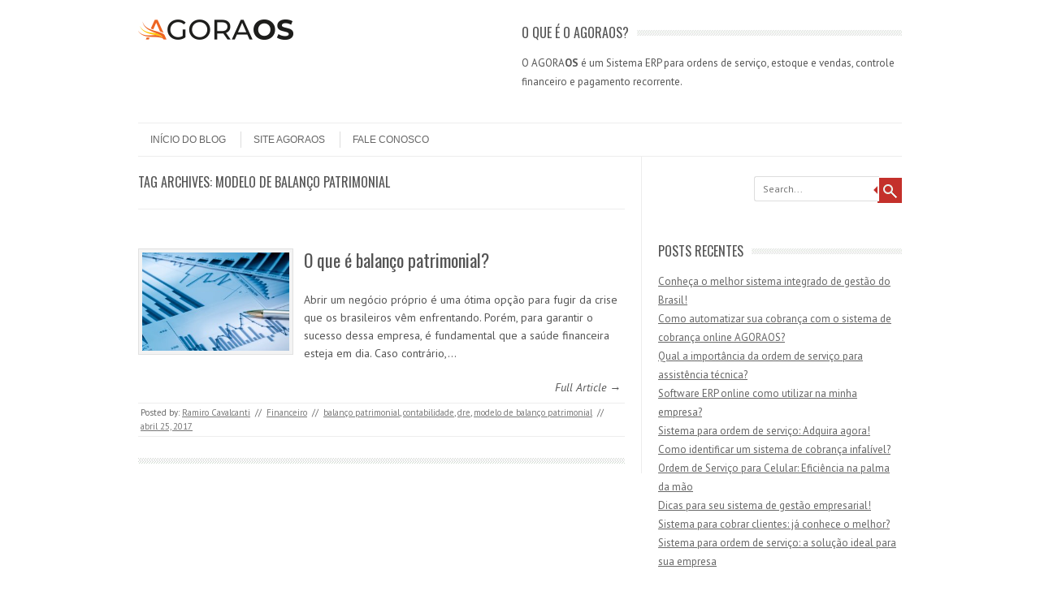

--- FILE ---
content_type: text/html; charset=UTF-8
request_url: https://www.agoraos.com.br/blog/tag/modelo-de-balanco-patrimonial/
body_size: 10940
content:
<!DOCTYPE html>
<!-- paulirish.com/2008/conditional-stylesheets-vs-css-hacks-answer-neither/ -->
<!--[if IE 7]> <html class="no-js lt-ie9 lt-ie8" lang="pt-BR"> <![endif]-->
<!--[if IE 8]> <html class="no-js lt-ie9" lang="pt-BR"> <![endif]-->
<!--[if gt IE 8]><!--> <html class="no-js" lang="pt-BR"> <!--<![endif]-->
<head>
<meta charset="UTF-8" />
<meta name="viewport" content="width=device-width" />
<title>modelo de balanço patrimonial Archives - Sistema ERP AgoraOS | BLOG</title>
<link rel="profile" href="https://gmpg.org/xfn/11" />
<link rel="pingback" href="https://www.agoraos.com.br/blog/xmlrpc.php" />

<!-- Begin wp_head() -->
<meta name='robots' content='index, follow, max-image-preview:large, max-snippet:-1, max-video-preview:-1' />

	<!-- This site is optimized with the Yoast SEO plugin v26.7 - https://yoast.com/wordpress/plugins/seo/ -->
	<link rel="canonical" href="https://www.agoraos.com.br/blog/tag/modelo-de-balanco-patrimonial/" />
	<meta property="og:locale" content="pt_BR" />
	<meta property="og:type" content="article" />
	<meta property="og:title" content="modelo de balanço patrimonial Archives - Sistema ERP AgoraOS | BLOG" />
	<meta property="og:url" content="https://www.agoraos.com.br/blog/tag/modelo-de-balanco-patrimonial/" />
	<meta property="og:site_name" content="Sistema ERP AgoraOS | BLOG" />
	<script type="application/ld+json" class="yoast-schema-graph">{"@context":"https://schema.org","@graph":[{"@type":"CollectionPage","@id":"https://www.agoraos.com.br/blog/tag/modelo-de-balanco-patrimonial/","url":"https://www.agoraos.com.br/blog/tag/modelo-de-balanco-patrimonial/","name":"modelo de balanço patrimonial Archives - Sistema ERP AgoraOS | BLOG","isPartOf":{"@id":"https://www.agoraos.com.br/blog/#website"},"primaryImageOfPage":{"@id":"https://www.agoraos.com.br/blog/tag/modelo-de-balanco-patrimonial/#primaryimage"},"image":{"@id":"https://www.agoraos.com.br/blog/tag/modelo-de-balanco-patrimonial/#primaryimage"},"thumbnailUrl":"https://www.agoraos.com.br/blog/wp-content/uploads/2017/04/financial.jpg","breadcrumb":{"@id":"https://www.agoraos.com.br/blog/tag/modelo-de-balanco-patrimonial/#breadcrumb"},"inLanguage":"pt-BR"},{"@type":"ImageObject","inLanguage":"pt-BR","@id":"https://www.agoraos.com.br/blog/tag/modelo-de-balanco-patrimonial/#primaryimage","url":"https://www.agoraos.com.br/blog/wp-content/uploads/2017/04/financial.jpg","contentUrl":"https://www.agoraos.com.br/blog/wp-content/uploads/2017/04/financial.jpg","width":849,"height":565},{"@type":"BreadcrumbList","@id":"https://www.agoraos.com.br/blog/tag/modelo-de-balanco-patrimonial/#breadcrumb","itemListElement":[{"@type":"ListItem","position":1,"name":"Home","item":"https://www.agoraos.com.br/blog/"},{"@type":"ListItem","position":2,"name":"modelo de balanço patrimonial"}]},{"@type":"WebSite","@id":"https://www.agoraos.com.br/blog/#website","url":"https://www.agoraos.com.br/blog/","name":"Sistema ERP AgoraOS | BLOG","description":"Blog do software Agora OS","potentialAction":[{"@type":"SearchAction","target":{"@type":"EntryPoint","urlTemplate":"https://www.agoraos.com.br/blog/?s={search_term_string}"},"query-input":{"@type":"PropertyValueSpecification","valueRequired":true,"valueName":"search_term_string"}}],"inLanguage":"pt-BR"}]}</script>
	<!-- / Yoast SEO plugin. -->


<link rel='dns-prefetch' href='//www.googletagmanager.com' />
<link rel='dns-prefetch' href='//fonts.googleapis.com' />
<link rel="alternate" type="application/rss+xml" title="Feed para Sistema ERP AgoraOS | BLOG &raquo;" href="https://www.agoraos.com.br/blog/feed/" />
<link rel="alternate" type="application/rss+xml" title="Feed de comentários para Sistema ERP AgoraOS | BLOG &raquo;" href="https://www.agoraos.com.br/blog/comments/feed/" />
<link rel="alternate" type="application/rss+xml" title="Feed de tag para Sistema ERP AgoraOS | BLOG &raquo; modelo de balanço patrimonial" href="https://www.agoraos.com.br/blog/tag/modelo-de-balanco-patrimonial/feed/" />
<style id='wp-img-auto-sizes-contain-inline-css' type='text/css'>
img:is([sizes=auto i],[sizes^="auto," i]){contain-intrinsic-size:3000px 1500px}
/*# sourceURL=wp-img-auto-sizes-contain-inline-css */
</style>
<style id='wp-emoji-styles-inline-css' type='text/css'>

	img.wp-smiley, img.emoji {
		display: inline !important;
		border: none !important;
		box-shadow: none !important;
		height: 1em !important;
		width: 1em !important;
		margin: 0 0.07em !important;
		vertical-align: -0.1em !important;
		background: none !important;
		padding: 0 !important;
	}
/*# sourceURL=wp-emoji-styles-inline-css */
</style>
<style id='wp-block-library-inline-css' type='text/css'>
:root{--wp-block-synced-color:#7a00df;--wp-block-synced-color--rgb:122,0,223;--wp-bound-block-color:var(--wp-block-synced-color);--wp-editor-canvas-background:#ddd;--wp-admin-theme-color:#007cba;--wp-admin-theme-color--rgb:0,124,186;--wp-admin-theme-color-darker-10:#006ba1;--wp-admin-theme-color-darker-10--rgb:0,107,160.5;--wp-admin-theme-color-darker-20:#005a87;--wp-admin-theme-color-darker-20--rgb:0,90,135;--wp-admin-border-width-focus:2px}@media (min-resolution:192dpi){:root{--wp-admin-border-width-focus:1.5px}}.wp-element-button{cursor:pointer}:root .has-very-light-gray-background-color{background-color:#eee}:root .has-very-dark-gray-background-color{background-color:#313131}:root .has-very-light-gray-color{color:#eee}:root .has-very-dark-gray-color{color:#313131}:root .has-vivid-green-cyan-to-vivid-cyan-blue-gradient-background{background:linear-gradient(135deg,#00d084,#0693e3)}:root .has-purple-crush-gradient-background{background:linear-gradient(135deg,#34e2e4,#4721fb 50%,#ab1dfe)}:root .has-hazy-dawn-gradient-background{background:linear-gradient(135deg,#faaca8,#dad0ec)}:root .has-subdued-olive-gradient-background{background:linear-gradient(135deg,#fafae1,#67a671)}:root .has-atomic-cream-gradient-background{background:linear-gradient(135deg,#fdd79a,#004a59)}:root .has-nightshade-gradient-background{background:linear-gradient(135deg,#330968,#31cdcf)}:root .has-midnight-gradient-background{background:linear-gradient(135deg,#020381,#2874fc)}:root{--wp--preset--font-size--normal:16px;--wp--preset--font-size--huge:42px}.has-regular-font-size{font-size:1em}.has-larger-font-size{font-size:2.625em}.has-normal-font-size{font-size:var(--wp--preset--font-size--normal)}.has-huge-font-size{font-size:var(--wp--preset--font-size--huge)}.has-text-align-center{text-align:center}.has-text-align-left{text-align:left}.has-text-align-right{text-align:right}.has-fit-text{white-space:nowrap!important}#end-resizable-editor-section{display:none}.aligncenter{clear:both}.items-justified-left{justify-content:flex-start}.items-justified-center{justify-content:center}.items-justified-right{justify-content:flex-end}.items-justified-space-between{justify-content:space-between}.screen-reader-text{border:0;clip-path:inset(50%);height:1px;margin:-1px;overflow:hidden;padding:0;position:absolute;width:1px;word-wrap:normal!important}.screen-reader-text:focus{background-color:#ddd;clip-path:none;color:#444;display:block;font-size:1em;height:auto;left:5px;line-height:normal;padding:15px 23px 14px;text-decoration:none;top:5px;width:auto;z-index:100000}html :where(.has-border-color){border-style:solid}html :where([style*=border-top-color]){border-top-style:solid}html :where([style*=border-right-color]){border-right-style:solid}html :where([style*=border-bottom-color]){border-bottom-style:solid}html :where([style*=border-left-color]){border-left-style:solid}html :where([style*=border-width]){border-style:solid}html :where([style*=border-top-width]){border-top-style:solid}html :where([style*=border-right-width]){border-right-style:solid}html :where([style*=border-bottom-width]){border-bottom-style:solid}html :where([style*=border-left-width]){border-left-style:solid}html :where(img[class*=wp-image-]){height:auto;max-width:100%}:where(figure){margin:0 0 1em}html :where(.is-position-sticky){--wp-admin--admin-bar--position-offset:var(--wp-admin--admin-bar--height,0px)}@media screen and (max-width:600px){html :where(.is-position-sticky){--wp-admin--admin-bar--position-offset:0px}}

/*# sourceURL=wp-block-library-inline-css */
</style><style id='global-styles-inline-css' type='text/css'>
:root{--wp--preset--aspect-ratio--square: 1;--wp--preset--aspect-ratio--4-3: 4/3;--wp--preset--aspect-ratio--3-4: 3/4;--wp--preset--aspect-ratio--3-2: 3/2;--wp--preset--aspect-ratio--2-3: 2/3;--wp--preset--aspect-ratio--16-9: 16/9;--wp--preset--aspect-ratio--9-16: 9/16;--wp--preset--color--black: #000000;--wp--preset--color--cyan-bluish-gray: #abb8c3;--wp--preset--color--white: #ffffff;--wp--preset--color--pale-pink: #f78da7;--wp--preset--color--vivid-red: #cf2e2e;--wp--preset--color--luminous-vivid-orange: #ff6900;--wp--preset--color--luminous-vivid-amber: #fcb900;--wp--preset--color--light-green-cyan: #7bdcb5;--wp--preset--color--vivid-green-cyan: #00d084;--wp--preset--color--pale-cyan-blue: #8ed1fc;--wp--preset--color--vivid-cyan-blue: #0693e3;--wp--preset--color--vivid-purple: #9b51e0;--wp--preset--gradient--vivid-cyan-blue-to-vivid-purple: linear-gradient(135deg,rgb(6,147,227) 0%,rgb(155,81,224) 100%);--wp--preset--gradient--light-green-cyan-to-vivid-green-cyan: linear-gradient(135deg,rgb(122,220,180) 0%,rgb(0,208,130) 100%);--wp--preset--gradient--luminous-vivid-amber-to-luminous-vivid-orange: linear-gradient(135deg,rgb(252,185,0) 0%,rgb(255,105,0) 100%);--wp--preset--gradient--luminous-vivid-orange-to-vivid-red: linear-gradient(135deg,rgb(255,105,0) 0%,rgb(207,46,46) 100%);--wp--preset--gradient--very-light-gray-to-cyan-bluish-gray: linear-gradient(135deg,rgb(238,238,238) 0%,rgb(169,184,195) 100%);--wp--preset--gradient--cool-to-warm-spectrum: linear-gradient(135deg,rgb(74,234,220) 0%,rgb(151,120,209) 20%,rgb(207,42,186) 40%,rgb(238,44,130) 60%,rgb(251,105,98) 80%,rgb(254,248,76) 100%);--wp--preset--gradient--blush-light-purple: linear-gradient(135deg,rgb(255,206,236) 0%,rgb(152,150,240) 100%);--wp--preset--gradient--blush-bordeaux: linear-gradient(135deg,rgb(254,205,165) 0%,rgb(254,45,45) 50%,rgb(107,0,62) 100%);--wp--preset--gradient--luminous-dusk: linear-gradient(135deg,rgb(255,203,112) 0%,rgb(199,81,192) 50%,rgb(65,88,208) 100%);--wp--preset--gradient--pale-ocean: linear-gradient(135deg,rgb(255,245,203) 0%,rgb(182,227,212) 50%,rgb(51,167,181) 100%);--wp--preset--gradient--electric-grass: linear-gradient(135deg,rgb(202,248,128) 0%,rgb(113,206,126) 100%);--wp--preset--gradient--midnight: linear-gradient(135deg,rgb(2,3,129) 0%,rgb(40,116,252) 100%);--wp--preset--font-size--small: 13px;--wp--preset--font-size--medium: 20px;--wp--preset--font-size--large: 36px;--wp--preset--font-size--x-large: 42px;--wp--preset--spacing--20: 0.44rem;--wp--preset--spacing--30: 0.67rem;--wp--preset--spacing--40: 1rem;--wp--preset--spacing--50: 1.5rem;--wp--preset--spacing--60: 2.25rem;--wp--preset--spacing--70: 3.38rem;--wp--preset--spacing--80: 5.06rem;--wp--preset--shadow--natural: 6px 6px 9px rgba(0, 0, 0, 0.2);--wp--preset--shadow--deep: 12px 12px 50px rgba(0, 0, 0, 0.4);--wp--preset--shadow--sharp: 6px 6px 0px rgba(0, 0, 0, 0.2);--wp--preset--shadow--outlined: 6px 6px 0px -3px rgb(255, 255, 255), 6px 6px rgb(0, 0, 0);--wp--preset--shadow--crisp: 6px 6px 0px rgb(0, 0, 0);}:where(.is-layout-flex){gap: 0.5em;}:where(.is-layout-grid){gap: 0.5em;}body .is-layout-flex{display: flex;}.is-layout-flex{flex-wrap: wrap;align-items: center;}.is-layout-flex > :is(*, div){margin: 0;}body .is-layout-grid{display: grid;}.is-layout-grid > :is(*, div){margin: 0;}:where(.wp-block-columns.is-layout-flex){gap: 2em;}:where(.wp-block-columns.is-layout-grid){gap: 2em;}:where(.wp-block-post-template.is-layout-flex){gap: 1.25em;}:where(.wp-block-post-template.is-layout-grid){gap: 1.25em;}.has-black-color{color: var(--wp--preset--color--black) !important;}.has-cyan-bluish-gray-color{color: var(--wp--preset--color--cyan-bluish-gray) !important;}.has-white-color{color: var(--wp--preset--color--white) !important;}.has-pale-pink-color{color: var(--wp--preset--color--pale-pink) !important;}.has-vivid-red-color{color: var(--wp--preset--color--vivid-red) !important;}.has-luminous-vivid-orange-color{color: var(--wp--preset--color--luminous-vivid-orange) !important;}.has-luminous-vivid-amber-color{color: var(--wp--preset--color--luminous-vivid-amber) !important;}.has-light-green-cyan-color{color: var(--wp--preset--color--light-green-cyan) !important;}.has-vivid-green-cyan-color{color: var(--wp--preset--color--vivid-green-cyan) !important;}.has-pale-cyan-blue-color{color: var(--wp--preset--color--pale-cyan-blue) !important;}.has-vivid-cyan-blue-color{color: var(--wp--preset--color--vivid-cyan-blue) !important;}.has-vivid-purple-color{color: var(--wp--preset--color--vivid-purple) !important;}.has-black-background-color{background-color: var(--wp--preset--color--black) !important;}.has-cyan-bluish-gray-background-color{background-color: var(--wp--preset--color--cyan-bluish-gray) !important;}.has-white-background-color{background-color: var(--wp--preset--color--white) !important;}.has-pale-pink-background-color{background-color: var(--wp--preset--color--pale-pink) !important;}.has-vivid-red-background-color{background-color: var(--wp--preset--color--vivid-red) !important;}.has-luminous-vivid-orange-background-color{background-color: var(--wp--preset--color--luminous-vivid-orange) !important;}.has-luminous-vivid-amber-background-color{background-color: var(--wp--preset--color--luminous-vivid-amber) !important;}.has-light-green-cyan-background-color{background-color: var(--wp--preset--color--light-green-cyan) !important;}.has-vivid-green-cyan-background-color{background-color: var(--wp--preset--color--vivid-green-cyan) !important;}.has-pale-cyan-blue-background-color{background-color: var(--wp--preset--color--pale-cyan-blue) !important;}.has-vivid-cyan-blue-background-color{background-color: var(--wp--preset--color--vivid-cyan-blue) !important;}.has-vivid-purple-background-color{background-color: var(--wp--preset--color--vivid-purple) !important;}.has-black-border-color{border-color: var(--wp--preset--color--black) !important;}.has-cyan-bluish-gray-border-color{border-color: var(--wp--preset--color--cyan-bluish-gray) !important;}.has-white-border-color{border-color: var(--wp--preset--color--white) !important;}.has-pale-pink-border-color{border-color: var(--wp--preset--color--pale-pink) !important;}.has-vivid-red-border-color{border-color: var(--wp--preset--color--vivid-red) !important;}.has-luminous-vivid-orange-border-color{border-color: var(--wp--preset--color--luminous-vivid-orange) !important;}.has-luminous-vivid-amber-border-color{border-color: var(--wp--preset--color--luminous-vivid-amber) !important;}.has-light-green-cyan-border-color{border-color: var(--wp--preset--color--light-green-cyan) !important;}.has-vivid-green-cyan-border-color{border-color: var(--wp--preset--color--vivid-green-cyan) !important;}.has-pale-cyan-blue-border-color{border-color: var(--wp--preset--color--pale-cyan-blue) !important;}.has-vivid-cyan-blue-border-color{border-color: var(--wp--preset--color--vivid-cyan-blue) !important;}.has-vivid-purple-border-color{border-color: var(--wp--preset--color--vivid-purple) !important;}.has-vivid-cyan-blue-to-vivid-purple-gradient-background{background: var(--wp--preset--gradient--vivid-cyan-blue-to-vivid-purple) !important;}.has-light-green-cyan-to-vivid-green-cyan-gradient-background{background: var(--wp--preset--gradient--light-green-cyan-to-vivid-green-cyan) !important;}.has-luminous-vivid-amber-to-luminous-vivid-orange-gradient-background{background: var(--wp--preset--gradient--luminous-vivid-amber-to-luminous-vivid-orange) !important;}.has-luminous-vivid-orange-to-vivid-red-gradient-background{background: var(--wp--preset--gradient--luminous-vivid-orange-to-vivid-red) !important;}.has-very-light-gray-to-cyan-bluish-gray-gradient-background{background: var(--wp--preset--gradient--very-light-gray-to-cyan-bluish-gray) !important;}.has-cool-to-warm-spectrum-gradient-background{background: var(--wp--preset--gradient--cool-to-warm-spectrum) !important;}.has-blush-light-purple-gradient-background{background: var(--wp--preset--gradient--blush-light-purple) !important;}.has-blush-bordeaux-gradient-background{background: var(--wp--preset--gradient--blush-bordeaux) !important;}.has-luminous-dusk-gradient-background{background: var(--wp--preset--gradient--luminous-dusk) !important;}.has-pale-ocean-gradient-background{background: var(--wp--preset--gradient--pale-ocean) !important;}.has-electric-grass-gradient-background{background: var(--wp--preset--gradient--electric-grass) !important;}.has-midnight-gradient-background{background: var(--wp--preset--gradient--midnight) !important;}.has-small-font-size{font-size: var(--wp--preset--font-size--small) !important;}.has-medium-font-size{font-size: var(--wp--preset--font-size--medium) !important;}.has-large-font-size{font-size: var(--wp--preset--font-size--large) !important;}.has-x-large-font-size{font-size: var(--wp--preset--font-size--x-large) !important;}
/*# sourceURL=global-styles-inline-css */
</style>

<style id='classic-theme-styles-inline-css' type='text/css'>
/*! This file is auto-generated */
.wp-block-button__link{color:#fff;background-color:#32373c;border-radius:9999px;box-shadow:none;text-decoration:none;padding:calc(.667em + 2px) calc(1.333em + 2px);font-size:1.125em}.wp-block-file__button{background:#32373c;color:#fff;text-decoration:none}
/*# sourceURL=/wp-includes/css/classic-themes.min.css */
</style>
<link rel='stylesheet' id='leaf-style-css' href='https://www.agoraos.com.br/blog/wp-content/themes/leaf/style.css?ver=6.9' type='text/css' media='all' />
<link rel='stylesheet' id='leaf-google-fonts-css' href='https://fonts.googleapis.com/css?family=Oswald:400|PT+Sans:400,700,400italic' type='text/css' media='all' />
<link rel='stylesheet' id='tablepress-default-css' href='https://www.agoraos.com.br/blog/wp-content/plugins/tablepress/css/build/default.css?ver=3.2.6' type='text/css' media='all' />
<script type="text/javascript" src="https://www.agoraos.com.br/blog/wp-includes/js/jquery/jquery.min.js?ver=3.7.1" id="jquery-core-js"></script>
<script type="text/javascript" src="https://www.agoraos.com.br/blog/wp-includes/js/jquery/jquery-migrate.min.js?ver=3.4.1" id="jquery-migrate-js"></script>
<script type="text/javascript" src="https://www.agoraos.com.br/blog/wp-content/themes/leaf/js/modernizr-2.6.2.js?ver=2.6.2" id="modernizr-js"></script>

<!-- Snippet da etiqueta do Google (gtag.js) adicionado pelo Site Kit -->
<!-- Snippet do Google Análises adicionado pelo Site Kit -->
<script type="text/javascript" src="https://www.googletagmanager.com/gtag/js?id=GT-5TWW73Q" id="google_gtagjs-js" async></script>
<script type="text/javascript" id="google_gtagjs-js-after">
/* <![CDATA[ */
window.dataLayer = window.dataLayer || [];function gtag(){dataLayer.push(arguments);}
gtag("set","linker",{"domains":["www.agoraos.com.br"]});
gtag("js", new Date());
gtag("set", "developer_id.dZTNiMT", true);
gtag("config", "GT-5TWW73Q");
 window._googlesitekit = window._googlesitekit || {}; window._googlesitekit.throttledEvents = []; window._googlesitekit.gtagEvent = (name, data) => { var key = JSON.stringify( { name, data } ); if ( !! window._googlesitekit.throttledEvents[ key ] ) { return; } window._googlesitekit.throttledEvents[ key ] = true; setTimeout( () => { delete window._googlesitekit.throttledEvents[ key ]; }, 5 ); gtag( "event", name, { ...data, event_source: "site-kit" } ); }; 
//# sourceURL=google_gtagjs-js-after
/* ]]> */
</script>
<link rel="https://api.w.org/" href="https://www.agoraos.com.br/blog/wp-json/" /><link rel="alternate" title="JSON" type="application/json" href="https://www.agoraos.com.br/blog/wp-json/wp/v2/tags/340" /><link rel="EditURI" type="application/rsd+xml" title="RSD" href="https://www.agoraos.com.br/blog/xmlrpc.php?rsd" />
<meta name="generator" content="WordPress 6.9" />
			<style type="text/css">
				.gllr_image_row {
					clear: both;
				}
			</style>
			<meta name="generator" content="Site Kit by Google 1.170.0" /><!-- Begin Leaf css -->
<style type="text/css">
#page { max-width: 100%; margin-top: 0px; margin-bottom: 0px; box-shadow: none;}



</style>
<!-- End Leaf css -->
<meta name="google-site-verification" content="vh53bI8On-d6xEKOZlR3XVURs03OG3-hxbVmItiW-W8"><meta name="google-site-verification" content="IHOM_Nqa5PkEYkmC_n3IXy2iLR4jxt0IQLww11Gsp5o"><style type="text/css">.recentcomments a{display:inline !important;padding:0 !important;margin:0 !important;}</style><script type="text/javascript" src="https://www.agoraos.com.br/blog/wp-content/plugins/si-captcha-for-wordpress/captcha/si_captcha.js?ver=1768821340"></script>
<!-- begin SI CAPTCHA Anti-Spam - login/register form style -->
<style type="text/css">
.si_captcha_small { width:175px; height:45px; padding-top:10px; padding-bottom:10px; }
.si_captcha_large { width:250px; height:60px; padding-top:10px; padding-bottom:10px; }
img#si_image_com { border-style:none; margin:0; padding-right:5px; float:left; }
img#si_image_reg { border-style:none; margin:0; padding-right:5px; float:left; }
img#si_image_log { border-style:none; margin:0; padding-right:5px; float:left; }
img#si_image_side_login { border-style:none; margin:0; padding-right:5px; float:left; }
img#si_image_checkout { border-style:none; margin:0; padding-right:5px; float:left; }
img#si_image_jetpack { border-style:none; margin:0; padding-right:5px; float:left; }
img#si_image_bbpress_topic { border-style:none; margin:0; padding-right:5px; float:left; }
.si_captcha_refresh { border-style:none; margin:0; vertical-align:bottom; }
div#si_captcha_input { display:block; padding-top:15px; padding-bottom:5px; }
label#si_captcha_code_label { margin:0; }
input#si_captcha_code_input { width:65px; }
p#si_captcha_code_p { clear: left; padding-top:10px; }
.si-captcha-jetpack-error { color:#DC3232; }
</style>
<!-- end SI CAPTCHA Anti-Spam - login/register form style -->
<style type="text/css" id="custom-background-css">
body.custom-background { background-image: url("https://www.agoraos.com.br/blog/wp-content/uploads/2012/12/bg_body.gif"); background-position: center top; background-size: auto; background-repeat: repeat; background-attachment: fixed; }
</style>
	 <!-- Typebot -->
 <script type="module">
 import Typebot from 'https://cdn.jsdelivr.net/npm/@typebot.io/js@0/dist/web.js'

 const path = window.location.pathname === "/" ? "index" : window.location.pathname.replace(/\//g, "_");

 // 👇 Preenchendo os campos manualmente (hardcoded + path)
 Typebot.setPrefilledVariables({
     utm_source: "site",
     utm_medium: "organic",
     utm_campaign: "blog",
     utm_content: path,
     gclid: null,
 });


 Typebot.initBubble({
     typebot: "ordem-de-servico-small-v1-0-stghrpc",
     previewMessage: {
         message: "😓 Cansado de planilhas e cobrança desorganizada? ✨ Conheça o AgoraOS: sistema de gestão empresarial pra quem quer mais controle com menos esforço.",
         autoShowDelay: 3000,
         avatarUrl: "https://images.unsplash.com/photo-1607746882042-944635dfe10e",
     }, // Defaults to undefined
     theme: {
         button: { backgroundColor: "#f5c020" },
         chatWindow: { backgroundColor: "#1e293b" },
         previewMessage: {
             backgroundColor: "#1e293b", // mesmo fundo do chatWindow
             textColor: "#fff",
             closeButtonBackgroundColor: "#333",
             closeButtonIconColor: "#fff",
         },
     }
 });
 </script><!-- End wp_head() -->
<link rel='stylesheet' id='dashicons-css' href='https://www.agoraos.com.br/blog/wp-includes/css/dashicons.min.css?ver=6.9' type='text/css' media='all' />
<link rel='stylesheet' id='gllr_stylesheet-css' href='https://www.agoraos.com.br/blog/wp-content/plugins/gallery-plugin/css/frontend_style.css?ver=4.7.6' type='text/css' media='all' />
<link rel='stylesheet' id='gllr_fancybox_stylesheet-css' href='https://www.agoraos.com.br/blog/wp-content/plugins/gallery-plugin/fancybox/jquery.fancybox.min.css?ver=4.7.6' type='text/css' media='all' />
</head>

<body class="archive tag tag-modelo-de-balanco-patrimonial tag-340 custom-background wp-theme-leaf gllr_leaf">

<div id="page" class="hfeed site">

	<div id="head-container">
	
				
		
		<div class="row">
			<header id="masthead" class="site-header row twelve columns" role="banner">

				<div class="row">
					<div class="header-group six columns">
					
													<a href="https://www.agoraos.com.br/blog/" title="Sistema ERP AgoraOS | BLOG" rel="home">
								<img src="https://www.agoraos.com.br/blog/wp-content/uploads/2023/07/logo-txt-black.png" width="191" height="25" alt="" />
							</a>
											</div><!-- .header-group .six .columns -->
					
								<div class="widget-area six columns" role="complementary">
			
			<aside id="text-2" class="widget widget_text"><h3 class="widget-title"><span>O que é o AgoraOS?</span></h3>			<div class="textwidget"><p>O AGORA<strong>OS</strong> é um Sistema ERP para ordens de serviço, estoque e vendas, controle financeiro e pagamento recorrente.</p>
</div>
		</aside>			
		</div><!-- .widget-area .six .columns -->
							
				</div><!-- .row -->
				
				<nav role="navigation" class="site-navigation main-navigation">
					<h1 class="assistive-text">Menu</h1>
					<div class="assistive-text skip-link"><a href="#content" title="Skip to content">Skip to content</a></div>

					<div class="menu-menu-principal-container"><ul id="menu-menu-principal" class="sf-menu"><li id="menu-item-71" class="menu-item menu-item-type-custom menu-item-object-custom menu-item-71"><a href="/blog/">Início do Blog</a></li>
<li id="menu-item-783" class="menu-item menu-item-type-custom menu-item-object-custom menu-item-783"><a href="https://www.agoraos.com.br/">Site AgoraOS</a></li>
<li id="menu-item-784" class="menu-item menu-item-type-custom menu-item-object-custom menu-item-784"><a href="https://www.agoraos.com.br/suporte/fale-conosco">Fale Conosco</a></li>
</ul></div>				</nav><!-- .site-navigation .main-navigation -->
				
			</header><!-- #masthead .site-header .twelve .columns -->
		</div><!-- .row -->
	</div><!-- #head-container -->
	
		
	<div id="main" class="row">
	<section id="primary" class="site-content eight columns">
		<div id="content" role="main">

					<header class="archive-header">
				<h1 class="archive-title">Tag Archives: <span>modelo de balanço patrimonial</span></h1>

							</header><!-- /. archive-header -->

			
	<article id="post-808" class="post-808 post type-post status-publish format-standard has-post-thumbnail hentry category-financeiro tag-balanco-patrimonial tag-contabilidade tag-dre tag-modelo-de-balanco-patrimonial">

		<div class="post-articles row">
								
			<div class="four columns">
			
				
					<a href="https://www.agoraos.com.br/blog/balanco-patrimonial/">
						<img src="https://www.agoraos.com.br/blog/wp-content/uploads/2017/04/financial-300x200.jpg" alt="O que é balanço patrimonial?" class="attachment-post-thumbnail wp-post-image">
					</a>
				
														
			</div><!-- .four .columns -->
							
			<div class="eight columns">
							
				<header class="entry-header">
					<h1 class="entry-title">
						<a href="https://www.agoraos.com.br/blog/balanco-patrimonial/" title="Permalink to O que é balanço patrimonial?" rel="bookmark">O que é balanço patrimonial?</a>
					</h1>
				</header><!-- .entry-header -->

				<div class="entry-summary">
					<p>Abrir um negócio próprio é uma ótima opção para fugir da crise que os brasileiros vêm enfrentando. Porém, para garantir o sucesso dessa empresa, é fundamental que a saúde financeira esteja em dia. Caso contrário,&hellip;</p>				</div><!-- .entry-summary -->

				<p class="read-more-link"><a href="https://www.agoraos.com.br/blog/balanco-patrimonial/">Full Article &rarr;</a></p>
							
			</div><!-- .eight .columns -->
				
		</div><!-- .post-articles .row -->

		<footer class="entry-meta">
			<span class="posted-by">Posted by: <span class="author vcard"><a class="url fn n" href="https://www.agoraos.com.br/blog/author/admin/" title="View all posts by Ramiro Cavalcanti" rel="author">Ramiro Cavalcanti</a></span> </span><span class="spacer">//</span> <a href="https://www.agoraos.com.br/blog/category/modulos/financeiro/" rel="category tag">Financeiro</a> <span class="spacer">//</span> <a href="https://www.agoraos.com.br/blog/tag/balanco-patrimonial/" rel="tag">balanço patrimonial</a>, <a href="https://www.agoraos.com.br/blog/tag/contabilidade/" rel="tag">contabilidade</a>, <a href="https://www.agoraos.com.br/blog/tag/dre/" rel="tag">dre</a>, <a href="https://www.agoraos.com.br/blog/tag/modelo-de-balanco-patrimonial/" rel="tag">modelo de balanço patrimonial</a> <span class="spacer">//</span> <a href="https://www.agoraos.com.br/blog/balanco-patrimonial/" title="5:27 am" rel="bookmark"><time class="entry-date updated" datetime="2017-04-25T05:27:03-03:00">abril 25, 2017</time></a>			
						
					</footer><!-- .entry-meta -->
	</article><!-- #post -->
			
			<div class="post-divider"></div>
					
			
			
		
		</div><!-- #content -->
	</section><!-- #primary .site-content .eight .columns -->


			<div id="secondary" class="widget-area four columns" role="complementary">
			
						
			<aside id="search-2" class="widget widget_search">
	<div class="search-bar">
		<form method="get" id="searchform" action="https://www.agoraos.com.br/blog/">
			<label for="s" class="assistive-text">Search</label>
			<input type="submit" class="submit" name="submit" id="searchsubmit" value="Search" />
			<input type="text" class="field" name="s" id="s" placeholder="Search..." />
		</form>
	</div><!-- .search-bar --></aside>
		<aside id="recent-posts-2" class="widget widget_recent_entries">
		<h3 class="widget-title"><span>Posts recentes</span></h3>
		<ul>
											<li>
					<a href="https://www.agoraos.com.br/blog/melhor-sistema-integrado-de-gestao/">Conheça o melhor sistema integrado de gestão do Brasil!</a>
									</li>
											<li>
					<a href="https://www.agoraos.com.br/blog/sistema-de-cobranca-online-agoraos/">Como automatizar sua cobrança com o sistema de cobrança online AGORAOS?</a>
									</li>
											<li>
					<a href="https://www.agoraos.com.br/blog/ordem-de-servico-para-assistencia-tecnica-2/">Qual a importância da ordem de serviço para assistência técnica?</a>
									</li>
											<li>
					<a href="https://www.agoraos.com.br/blog/software-erp-online/">Software ERP online como utilizar na minha empresa?</a>
									</li>
											<li>
					<a href="https://www.agoraos.com.br/blog/sistema-para-ordem-de-servico/">Sistema para ordem de serviço: Adquira agora!</a>
									</li>
											<li>
					<a href="https://www.agoraos.com.br/blog/sistema-de-cobranca-infalivel/">Como identificar um sistema de cobrança infalível?</a>
									</li>
											<li>
					<a href="https://www.agoraos.com.br/blog/ordem-de-servico-para-celular/">Ordem de Serviço para Celular: Eficiência na palma da mão</a>
									</li>
											<li>
					<a href="https://www.agoraos.com.br/blog/sistema-de-gestao-empresarial/">Dicas para seu sistema de gestão empresarial!</a>
									</li>
											<li>
					<a href="https://www.agoraos.com.br/blog/sistema-para-cobrar-clientes/">Sistema para cobrar clientes: já conhece o melhor?</a>
									</li>
											<li>
					<a href="https://www.agoraos.com.br/blog/sistema-para-ordem-de-servico-a-solucao-ideal-para-sua-empresa/">Sistema para ordem de serviço: a solução ideal para sua empresa</a>
									</li>
					</ul>

		</aside><aside id="recent-comments-2" class="widget widget_recent_comments"><h3 class="widget-title"><span>Comentários</span></h3><ul id="recentcomments"></ul></aside><aside id="archives-2" class="widget widget_archive"><h3 class="widget-title"><span>Arquivos</span></h3>
			<ul>
					<li><a href='https://www.agoraos.com.br/blog/2024/11/'>novembro 2024</a></li>
	<li><a href='https://www.agoraos.com.br/blog/2024/10/'>outubro 2024</a></li>
	<li><a href='https://www.agoraos.com.br/blog/2024/09/'>setembro 2024</a></li>
	<li><a href='https://www.agoraos.com.br/blog/2024/08/'>agosto 2024</a></li>
	<li><a href='https://www.agoraos.com.br/blog/2024/07/'>julho 2024</a></li>
	<li><a href='https://www.agoraos.com.br/blog/2024/06/'>junho 2024</a></li>
	<li><a href='https://www.agoraos.com.br/blog/2024/05/'>maio 2024</a></li>
	<li><a href='https://www.agoraos.com.br/blog/2024/04/'>abril 2024</a></li>
	<li><a href='https://www.agoraos.com.br/blog/2024/03/'>março 2024</a></li>
	<li><a href='https://www.agoraos.com.br/blog/2024/02/'>fevereiro 2024</a></li>
	<li><a href='https://www.agoraos.com.br/blog/2024/01/'>janeiro 2024</a></li>
	<li><a href='https://www.agoraos.com.br/blog/2023/12/'>dezembro 2023</a></li>
	<li><a href='https://www.agoraos.com.br/blog/2023/11/'>novembro 2023</a></li>
	<li><a href='https://www.agoraos.com.br/blog/2023/10/'>outubro 2023</a></li>
	<li><a href='https://www.agoraos.com.br/blog/2023/09/'>setembro 2023</a></li>
	<li><a href='https://www.agoraos.com.br/blog/2019/07/'>julho 2019</a></li>
	<li><a href='https://www.agoraos.com.br/blog/2019/06/'>junho 2019</a></li>
	<li><a href='https://www.agoraos.com.br/blog/2019/05/'>maio 2019</a></li>
	<li><a href='https://www.agoraos.com.br/blog/2019/04/'>abril 2019</a></li>
	<li><a href='https://www.agoraos.com.br/blog/2018/06/'>junho 2018</a></li>
	<li><a href='https://www.agoraos.com.br/blog/2018/05/'>maio 2018</a></li>
	<li><a href='https://www.agoraos.com.br/blog/2017/06/'>junho 2017</a></li>
	<li><a href='https://www.agoraos.com.br/blog/2017/05/'>maio 2017</a></li>
	<li><a href='https://www.agoraos.com.br/blog/2017/04/'>abril 2017</a></li>
	<li><a href='https://www.agoraos.com.br/blog/2017/03/'>março 2017</a></li>
	<li><a href='https://www.agoraos.com.br/blog/2017/01/'>janeiro 2017</a></li>
	<li><a href='https://www.agoraos.com.br/blog/2015/04/'>abril 2015</a></li>
	<li><a href='https://www.agoraos.com.br/blog/2015/02/'>fevereiro 2015</a></li>
	<li><a href='https://www.agoraos.com.br/blog/2013/02/'>fevereiro 2013</a></li>
	<li><a href='https://www.agoraos.com.br/blog/2013/01/'>janeiro 2013</a></li>
			</ul>

			</aside><aside id="categories-2" class="widget widget_categories"><h3 class="widget-title"><span>Categorias</span></h3>
			<ul>
					<li class="cat-item cat-item-189"><a href="https://www.agoraos.com.br/blog/category/modulos/clientes/">Clientes</a>
</li>
	<li class="cat-item cat-item-47"><a href="https://www.agoraos.com.br/blog/category/clipping/">Clipping</a>
</li>
	<li class="cat-item cat-item-190"><a href="https://www.agoraos.com.br/blog/category/modulos/contratos-cobranca-recorrente/">Contratos</a>
</li>
	<li class="cat-item cat-item-24"><a href="https://www.agoraos.com.br/blog/category/destaques/">Destaques</a>
</li>
	<li class="cat-item cat-item-304"><a href="https://www.agoraos.com.br/blog/category/empresarial/">Empresarial</a>
</li>
	<li class="cat-item cat-item-807"><a href="https://www.agoraos.com.br/blog/category/erp/">ERP</a>
</li>
	<li class="cat-item cat-item-31"><a href="https://www.agoraos.com.br/blog/category/modulos/estoque/">Estoque</a>
</li>
	<li class="cat-item cat-item-18"><a href="https://www.agoraos.com.br/blog/category/modulos/financeiro/">Financeiro</a>
</li>
	<li class="cat-item cat-item-1"><a href="https://www.agoraos.com.br/blog/category/modulos/">Módulos</a>
</li>
	<li class="cat-item cat-item-58"><a href="https://www.agoraos.com.br/blog/category/modulos/nota-fiscal/">Nota Fiscal</a>
</li>
	<li class="cat-item cat-item-2"><a href="https://www.agoraos.com.br/blog/category/modulos/ordem-de-servico/">Ordem de Serviço</a>
</li>
	<li class="cat-item cat-item-15"><a href="https://www.agoraos.com.br/blog/category/modulos/pagamento/">Pagamento</a>
</li>
	<li class="cat-item cat-item-48"><a href="https://www.agoraos.com.br/blog/category/modulos/pdv-pos/">PDV / POS</a>
</li>
			</ul>

			</aside>			
						
		</div><!-- #secondary .widget-area .four .columns -->
		
		</div><!-- #main .row -->

		
	<footer id="colophon" class="site-footer" role="contentinfo">
		<div class="row footer-row">
			
	
							<div class="row footer-nav">
					<div class="twelve columns">
					
						<nav role="navigation" class="site-navigation footer-navigation">
							<h1 class="assistive-text">Footer Menu</h1>
							<div class="menu-menu-principal-container"><ul id="menu-menu-principal-1" class="footer-menu"><li class="menu-item menu-item-type-custom menu-item-object-custom menu-item-71"><a href="/blog/">Início do Blog</a></li>
<li class="menu-item menu-item-type-custom menu-item-object-custom menu-item-783"><a href="https://www.agoraos.com.br/">Site AgoraOS</a></li>
<li class="menu-item menu-item-type-custom menu-item-object-custom menu-item-784"><a href="https://www.agoraos.com.br/suporte/fale-conosco">Fale Conosco</a></li>
</ul></div>						</nav><!-- .site-navigation .footer-navigation -->
						
					</div><!-- .twelve .columns -->
				</div><!-- .row .footer-nav -->
					</div><!-- .row .footer-row -->
		
		
		<div class="footer-info">
			<div class="row info-wrap">
			
				<div class="copyright six columns">
					&copy; 2026 <a href="https://www.agoraos.com.br/blog/" title="Sistema ERP AgoraOS | BLOG">Sistema ERP AgoraOS | BLOG</a>
				</div><!-- .copyright .six .columns -->

				<div class="site-info six columns">


				</div><!-- .site-info .six .columns -->
				
			</div><!-- .row info-wrap-->
		</div><!-- .footer-info -->
		
		<div class="scroll-to-top"></div><!-- .scroll-to-top -->
		
	</footer><!-- #colophon .site-footer -->
</div><!-- #page .hfeed .site -->

<!-- Begin wp_footer() -->
<script type="speculationrules">
{"prefetch":[{"source":"document","where":{"and":[{"href_matches":"/blog/*"},{"not":{"href_matches":["/blog/wp-*.php","/blog/wp-admin/*","/blog/wp-content/uploads/*","/blog/wp-content/*","/blog/wp-content/plugins/*","/blog/wp-content/themes/leaf/*","/blog/*\\?(.+)"]}},{"not":{"selector_matches":"a[rel~=\"nofollow\"]"}},{"not":{"selector_matches":".no-prefetch, .no-prefetch a"}}]},"eagerness":"conservative"}]}
</script>
<script type="text/javascript" src="https://www.agoraos.com.br/blog/wp-content/themes/leaf/js/scripts.js?ver=6.9" id="jquery-scripts-js"></script>
<script type="text/javascript" src="https://www.agoraos.com.br/blog/wp-content/themes/leaf/js/plugins.js?ver=6.9" id="jquery-plugins-js"></script>
<script type="text/javascript" id="gllr_enable_lightbox_ios-js-after">
/* <![CDATA[ */
			( function( $ ){
				$( document ).ready( function() {
					$( '#fancybox-overlay' ).css( {
						'width' : $( document ).width()
					} );
				} );
			} )( jQuery );
			
//# sourceURL=gllr_enable_lightbox_ios-js-after
/* ]]> */
</script>
<script id="wp-emoji-settings" type="application/json">
{"baseUrl":"https://s.w.org/images/core/emoji/17.0.2/72x72/","ext":".png","svgUrl":"https://s.w.org/images/core/emoji/17.0.2/svg/","svgExt":".svg","source":{"concatemoji":"https://www.agoraos.com.br/blog/wp-includes/js/wp-emoji-release.min.js?ver=6.9"}}
</script>
<script type="module">
/* <![CDATA[ */
/*! This file is auto-generated */
const a=JSON.parse(document.getElementById("wp-emoji-settings").textContent),o=(window._wpemojiSettings=a,"wpEmojiSettingsSupports"),s=["flag","emoji"];function i(e){try{var t={supportTests:e,timestamp:(new Date).valueOf()};sessionStorage.setItem(o,JSON.stringify(t))}catch(e){}}function c(e,t,n){e.clearRect(0,0,e.canvas.width,e.canvas.height),e.fillText(t,0,0);t=new Uint32Array(e.getImageData(0,0,e.canvas.width,e.canvas.height).data);e.clearRect(0,0,e.canvas.width,e.canvas.height),e.fillText(n,0,0);const a=new Uint32Array(e.getImageData(0,0,e.canvas.width,e.canvas.height).data);return t.every((e,t)=>e===a[t])}function p(e,t){e.clearRect(0,0,e.canvas.width,e.canvas.height),e.fillText(t,0,0);var n=e.getImageData(16,16,1,1);for(let e=0;e<n.data.length;e++)if(0!==n.data[e])return!1;return!0}function u(e,t,n,a){switch(t){case"flag":return n(e,"\ud83c\udff3\ufe0f\u200d\u26a7\ufe0f","\ud83c\udff3\ufe0f\u200b\u26a7\ufe0f")?!1:!n(e,"\ud83c\udde8\ud83c\uddf6","\ud83c\udde8\u200b\ud83c\uddf6")&&!n(e,"\ud83c\udff4\udb40\udc67\udb40\udc62\udb40\udc65\udb40\udc6e\udb40\udc67\udb40\udc7f","\ud83c\udff4\u200b\udb40\udc67\u200b\udb40\udc62\u200b\udb40\udc65\u200b\udb40\udc6e\u200b\udb40\udc67\u200b\udb40\udc7f");case"emoji":return!a(e,"\ud83e\u1fac8")}return!1}function f(e,t,n,a){let r;const o=(r="undefined"!=typeof WorkerGlobalScope&&self instanceof WorkerGlobalScope?new OffscreenCanvas(300,150):document.createElement("canvas")).getContext("2d",{willReadFrequently:!0}),s=(o.textBaseline="top",o.font="600 32px Arial",{});return e.forEach(e=>{s[e]=t(o,e,n,a)}),s}function r(e){var t=document.createElement("script");t.src=e,t.defer=!0,document.head.appendChild(t)}a.supports={everything:!0,everythingExceptFlag:!0},new Promise(t=>{let n=function(){try{var e=JSON.parse(sessionStorage.getItem(o));if("object"==typeof e&&"number"==typeof e.timestamp&&(new Date).valueOf()<e.timestamp+604800&&"object"==typeof e.supportTests)return e.supportTests}catch(e){}return null}();if(!n){if("undefined"!=typeof Worker&&"undefined"!=typeof OffscreenCanvas&&"undefined"!=typeof URL&&URL.createObjectURL&&"undefined"!=typeof Blob)try{var e="postMessage("+f.toString()+"("+[JSON.stringify(s),u.toString(),c.toString(),p.toString()].join(",")+"));",a=new Blob([e],{type:"text/javascript"});const r=new Worker(URL.createObjectURL(a),{name:"wpTestEmojiSupports"});return void(r.onmessage=e=>{i(n=e.data),r.terminate(),t(n)})}catch(e){}i(n=f(s,u,c,p))}t(n)}).then(e=>{for(const n in e)a.supports[n]=e[n],a.supports.everything=a.supports.everything&&a.supports[n],"flag"!==n&&(a.supports.everythingExceptFlag=a.supports.everythingExceptFlag&&a.supports[n]);var t;a.supports.everythingExceptFlag=a.supports.everythingExceptFlag&&!a.supports.flag,a.supports.everything||((t=a.source||{}).concatemoji?r(t.concatemoji):t.wpemoji&&t.twemoji&&(r(t.twemoji),r(t.wpemoji)))});
//# sourceURL=https://www.agoraos.com.br/blog/wp-includes/js/wp-emoji-loader.min.js
/* ]]> */
</script>

	<script type="text/javascript">
		jQuery(document).ready(function($){
			if ($(window).scrollTop() != "0")
				$(".scroll-to-top").fadeIn(1200)
			var scrollDiv = $(".scroll-to-top");
			$(window).scroll(function()
			{
				if ($(window).scrollTop() == "0")
					$(scrollDiv).fadeOut(350)
				else
					$(scrollDiv).fadeIn(1200)
			});
			$(".scroll-to-top").click(function(){
				$("html, body").animate({
					scrollTop: 0
				}, 600)
			})
		});
	</script>
<!-- End wp_footer() -->

</body>
</html>


--- FILE ---
content_type: application/javascript; charset=utf-8
request_url: https://cdn.jsdelivr.net/npm/@typebot.io/js@0/dist/web.js
body_size: 178904
content:
// v0.9.18
var vw=Object.create;var sa=Object.defineProperty;var xw=Object.getOwnPropertyDescriptor;var ww=Object.getOwnPropertyNames;var Tw=Object.getPrototypeOf,Sw=Object.prototype.hasOwnProperty;var Cw=(e,t)=>()=>(e&&(t=e(e=0)),t);var ht=(e,t)=>()=>(t||e((t={exports:{}}).exports,t),t.exports),ad=(e,t)=>{for(var r in t)sa(e,r,{get:t[r],enumerable:!0})},sd=(e,t,r,n)=>{if(t&&typeof t=="object"||typeof t=="function")for(let o of ww(t))!Sw.call(e,o)&&o!==r&&sa(e,o,{get:()=>t[o],enumerable:!(n=xw(t,o))||n.enumerable});return e};var ld=(e,t,r)=>(r=e!=null?vw(Tw(e)):{},sd(t||!e||!e.__esModule?sa(r,"default",{value:e,enumerable:!0}):r,e)),la=e=>sd(sa({},"__esModule",{value:!0}),e);var Nv=ht(wu=>{"use strict";Object.defineProperty(wu,"__esModule",{value:!0});function Ys(e){"@babel/helpers - typeof";return typeof Symbol=="function"&&typeof Symbol.iterator=="symbol"?Ys=function(t){return typeof t}:Ys=function(t){return t&&typeof Symbol=="function"&&t.constructor===Symbol&&t!==Symbol.prototype?"symbol":typeof t},Ys(e)}var Av="basil",FI=function(t){return t===3?"v3":t},Rv="https://js.stripe.com",BI="".concat(Rv,"/").concat(Av,"/stripe.js"),UI=/^https:\/\/js\.stripe\.com\/v3\/?(\?.*)?$/,VI=/^https:\/\/js\.stripe\.com\/(v3|[a-z]+)\/stripe\.js(\?.*)?$/,Ev="loadStripe.setLoadParameters was called but an existing Stripe.js script already exists in the document; existing script parameters will be used",zI=function(t){return UI.test(t)||VI.test(t)},GI=function(){for(var t=document.querySelectorAll('script[src^="'.concat(Rv,'"]')),r=0;r<t.length;r++){var n=t[r];if(zI(n.src))return n}return null},_v=function(t){var r=t&&!t.advancedFraudSignals?"?advancedFraudSignals=false":"",n=document.createElement("script");n.src="".concat(BI).concat(r);var o=document.head||document.body;if(!o)throw new Error("Expected document.body not to be null. Stripe.js requires a <body> element.");return o.appendChild(n),n},HI=function(t,r){!t||!t._registerWrapper||t._registerWrapper({name:"stripe-js",version:"7.4.0",startTime:r})},Yi=null,Ws=null,qs=null,jI=function(t){return function(r){t(new Error("Failed to load Stripe.js",{cause:r}))}},WI=function(t,r){return function(){window.Stripe?t(window.Stripe):r(new Error("Stripe.js not available"))}},qI=function(t){return Yi!==null?Yi:(Yi=new Promise(function(r,n){if(typeof window>"u"||typeof document>"u"){r(null);return}if(window.Stripe&&t&&console.warn(Ev),window.Stripe){r(window.Stripe);return}try{var o=GI();if(o&&t)console.warn(Ev);else if(!o)o=_v(t);else if(o&&qs!==null&&Ws!==null){var i;o.removeEventListener("load",qs),o.removeEventListener("error",Ws),(i=o.parentNode)===null||i===void 0||i.removeChild(o),o=_v(t)}qs=WI(r,n),Ws=jI(n),o.addEventListener("load",qs),o.addEventListener("error",Ws)}catch(a){n(a);return}}),Yi.catch(function(r){return Yi=null,Promise.reject(r)}))},YI=function(t,r,n){if(t===null)return null;var o=r[0],i=o.match(/^pk_test/),a=FI(t.version),s=Av;i&&a!==s&&console.warn("Stripe.js@".concat(a," was loaded on the page, but @stripe/stripe-js@").concat("7.4.0"," expected Stripe.js@").concat(s,". This may result in unexpected behavior. For more information, see https://docs.stripe.com/sdks/stripejs-versioning"));var l=t.apply(void 0,r);return HI(l,n),l},Iv=function(t){var r=`invalid load parameters; expected object of shape

    {advancedFraudSignals: boolean}

but received

    `.concat(JSON.stringify(t),`
`);if(t===null||Ys(t)!=="object")throw new Error(r);if(Object.keys(t).length===1&&typeof t.advancedFraudSignals=="boolean")return t;throw new Error(r)},Ks,xu=!1,Ov=function(){for(var t=arguments.length,r=new Array(t),n=0;n<t;n++)r[n]=arguments[n];xu=!0;var o=Date.now();return qI(Ks).then(function(i){return YI(i,r,o)})};Ov.setLoadParameters=function(e){if(xu&&Ks){var t=Iv(e),r=Object.keys(t),n=r.reduce(function(o,i){var a;return o&&e[i]===((a=Ks)===null||a===void 0?void 0:a[i])},!0);if(n)return}if(xu)throw new Error("You cannot change load parameters after calling loadStripe");Ks=Iv(e)};wu.loadStripe=Ov});var Dv=ht((mG,Mv)=>{"use strict";Mv.exports=Nv()});var Zi={};ad(Zi,{__addDisposableResource:()=>bx,__assign:()=>Zs,__asyncDelegator:()=>cx,__asyncGenerator:()=>lx,__asyncValues:()=>ux,__await:()=>Bo,__awaiter:()=>rx,__classPrivateFieldGet:()=>mx,__classPrivateFieldIn:()=>hx,__classPrivateFieldSet:()=>gx,__createBinding:()=>Qs,__decorate:()=>Kv,__disposeResources:()=>yx,__esDecorate:()=>Zv,__exportStar:()=>ox,__extends:()=>qv,__generator:()=>nx,__importDefault:()=>fx,__importStar:()=>px,__makeTemplateObject:()=>dx,__metadata:()=>tx,__param:()=>Xv,__propKey:()=>Qv,__read:()=>ku,__rest:()=>Yv,__rewriteRelativeImportExtension:()=>vx,__runInitializers:()=>Jv,__setFunctionName:()=>ex,__spread:()=>ix,__spreadArray:()=>sx,__spreadArrays:()=>ax,__values:()=>Js,default:()=>bA});function qv(e,t){if(typeof t!="function"&&t!==null)throw new TypeError("Class extends value "+String(t)+" is not a constructor or null");Su(e,t);function r(){this.constructor=e}e.prototype=t===null?Object.create(t):(r.prototype=t.prototype,new r)}function Yv(e,t){var r={};for(var n in e)Object.prototype.hasOwnProperty.call(e,n)&&t.indexOf(n)<0&&(r[n]=e[n]);if(e!=null&&typeof Object.getOwnPropertySymbols=="function")for(var o=0,n=Object.getOwnPropertySymbols(e);o<n.length;o++)t.indexOf(n[o])<0&&Object.prototype.propertyIsEnumerable.call(e,n[o])&&(r[n[o]]=e[n[o]]);return r}function Kv(e,t,r,n){var o=arguments.length,i=o<3?t:n===null?n=Object.getOwnPropertyDescriptor(t,r):n,a;if(typeof Reflect=="object"&&typeof Reflect.decorate=="function")i=Reflect.decorate(e,t,r,n);else for(var s=e.length-1;s>=0;s--)(a=e[s])&&(i=(o<3?a(i):o>3?a(t,r,i):a(t,r))||i);return o>3&&i&&Object.defineProperty(t,r,i),i}function Xv(e,t){return function(r,n){t(r,n,e)}}function Zv(e,t,r,n,o,i){function a(w){if(w!==void 0&&typeof w!="function")throw new TypeError("Function expected");return w}for(var s=n.kind,l=s==="getter"?"get":s==="setter"?"set":"value",c=!t&&e?n.static?e:e.prototype:null,u=t||(c?Object.getOwnPropertyDescriptor(c,n.name):{}),d,m=!1,f=r.length-1;f>=0;f--){var b={};for(var g in n)b[g]=g==="access"?{}:n[g];for(var g in n.access)b.access[g]=n.access[g];b.addInitializer=function(w){if(m)throw new TypeError("Cannot add initializers after decoration has completed");i.push(a(w||null))};var v=(0,r[f])(s==="accessor"?{get:u.get,set:u.set}:u[l],b);if(s==="accessor"){if(v===void 0)continue;if(v===null||typeof v!="object")throw new TypeError("Object expected");(d=a(v.get))&&(u.get=d),(d=a(v.set))&&(u.set=d),(d=a(v.init))&&o.unshift(d)}else(d=a(v))&&(s==="field"?o.unshift(d):u[l]=d)}c&&Object.defineProperty(c,n.name,u),m=!0}function Jv(e,t,r){for(var n=arguments.length>2,o=0;o<t.length;o++)r=n?t[o].call(e,r):t[o].call(e);return n?r:void 0}function Qv(e){return typeof e=="symbol"?e:"".concat(e)}function ex(e,t,r){return typeof t=="symbol"&&(t=t.description?"[".concat(t.description,"]"):""),Object.defineProperty(e,"name",{configurable:!0,value:r?"".concat(r," ",t):t})}function tx(e,t){if(typeof Reflect=="object"&&typeof Reflect.metadata=="function")return Reflect.metadata(e,t)}function rx(e,t,r,n){function o(i){return i instanceof r?i:new r(function(a){a(i)})}return new(r||(r=Promise))(function(i,a){function s(u){try{c(n.next(u))}catch(d){a(d)}}function l(u){try{c(n.throw(u))}catch(d){a(d)}}function c(u){u.done?i(u.value):o(u.value).then(s,l)}c((n=n.apply(e,t||[])).next())})}function nx(e,t){var r={label:0,sent:function(){if(i[0]&1)throw i[1];return i[1]},trys:[],ops:[]},n,o,i,a=Object.create((typeof Iterator=="function"?Iterator:Object).prototype);return a.next=s(0),a.throw=s(1),a.return=s(2),typeof Symbol=="function"&&(a[Symbol.iterator]=function(){return this}),a;function s(c){return function(u){return l([c,u])}}function l(c){if(n)throw new TypeError("Generator is already executing.");for(;a&&(a=0,c[0]&&(r=0)),r;)try{if(n=1,o&&(i=c[0]&2?o.return:c[0]?o.throw||((i=o.return)&&i.call(o),0):o.next)&&!(i=i.call(o,c[1])).done)return i;switch(o=0,i&&(c=[c[0]&2,i.value]),c[0]){case 0:case 1:i=c;break;case 4:return r.label++,{value:c[1],done:!1};case 5:r.label++,o=c[1],c=[0];continue;case 7:c=r.ops.pop(),r.trys.pop();continue;default:if(i=r.trys,!(i=i.length>0&&i[i.length-1])&&(c[0]===6||c[0]===2)){r=0;continue}if(c[0]===3&&(!i||c[1]>i[0]&&c[1]<i[3])){r.label=c[1];break}if(c[0]===6&&r.label<i[1]){r.label=i[1],i=c;break}if(i&&r.label<i[2]){r.label=i[2],r.ops.push(c);break}i[2]&&r.ops.pop(),r.trys.pop();continue}c=t.call(e,r)}catch(u){c=[6,u],o=0}finally{n=i=0}if(c[0]&5)throw c[1];return{value:c[0]?c[1]:void 0,done:!0}}}function ox(e,t){for(var r in e)r!=="default"&&!Object.prototype.hasOwnProperty.call(t,r)&&Qs(t,e,r)}function Js(e){var t=typeof Symbol=="function"&&Symbol.iterator,r=t&&e[t],n=0;if(r)return r.call(e);if(e&&typeof e.length=="number")return{next:function(){return e&&n>=e.length&&(e=void 0),{value:e&&e[n++],done:!e}}};throw new TypeError(t?"Object is not iterable.":"Symbol.iterator is not defined.")}function ku(e,t){var r=typeof Symbol=="function"&&e[Symbol.iterator];if(!r)return e;var n=r.call(e),o,i=[],a;try{for(;(t===void 0||t-- >0)&&!(o=n.next()).done;)i.push(o.value)}catch(s){a={error:s}}finally{try{o&&!o.done&&(r=n.return)&&r.call(n)}finally{if(a)throw a.error}}return i}function ix(){for(var e=[],t=0;t<arguments.length;t++)e=e.concat(ku(arguments[t]));return e}function ax(){for(var e=0,t=0,r=arguments.length;t<r;t++)e+=arguments[t].length;for(var n=Array(e),o=0,t=0;t<r;t++)for(var i=arguments[t],a=0,s=i.length;a<s;a++,o++)n[o]=i[a];return n}function sx(e,t,r){if(r||arguments.length===2)for(var n=0,o=t.length,i;n<o;n++)(i||!(n in t))&&(i||(i=Array.prototype.slice.call(t,0,n)),i[n]=t[n]);return e.concat(i||Array.prototype.slice.call(t))}function Bo(e){return this instanceof Bo?(this.v=e,this):new Bo(e)}function lx(e,t,r){if(!Symbol.asyncIterator)throw new TypeError("Symbol.asyncIterator is not defined.");var n=r.apply(e,t||[]),o,i=[];return o=Object.create((typeof AsyncIterator=="function"?AsyncIterator:Object).prototype),s("next"),s("throw"),s("return",a),o[Symbol.asyncIterator]=function(){return this},o;function a(f){return function(b){return Promise.resolve(b).then(f,d)}}function s(f,b){n[f]&&(o[f]=function(g){return new Promise(function(v,w){i.push([f,g,v,w])>1||l(f,g)})},b&&(o[f]=b(o[f])))}function l(f,b){try{c(n[f](b))}catch(g){m(i[0][3],g)}}function c(f){f.value instanceof Bo?Promise.resolve(f.value.v).then(u,d):m(i[0][2],f)}function u(f){l("next",f)}function d(f){l("throw",f)}function m(f,b){f(b),i.shift(),i.length&&l(i[0][0],i[0][1])}}function cx(e){var t,r;return t={},n("next"),n("throw",function(o){throw o}),n("return"),t[Symbol.iterator]=function(){return this},t;function n(o,i){t[o]=e[o]?function(a){return(r=!r)?{value:Bo(e[o](a)),done:!1}:i?i(a):a}:i}}function ux(e){if(!Symbol.asyncIterator)throw new TypeError("Symbol.asyncIterator is not defined.");var t=e[Symbol.asyncIterator],r;return t?t.call(e):(e=typeof Js=="function"?Js(e):e[Symbol.iterator](),r={},n("next"),n("throw"),n("return"),r[Symbol.asyncIterator]=function(){return this},r);function n(i){r[i]=e[i]&&function(a){return new Promise(function(s,l){a=e[i](a),o(s,l,a.done,a.value)})}}function o(i,a,s,l){Promise.resolve(l).then(function(c){i({value:c,done:s})},a)}}function dx(e,t){return Object.defineProperty?Object.defineProperty(e,"raw",{value:t}):e.raw=t,e}function px(e){if(e&&e.__esModule)return e;var t={};if(e!=null)for(var r=Cu(e),n=0;n<r.length;n++)r[n]!=="default"&&Qs(t,e,r[n]);return gA(t,e),t}function fx(e){return e&&e.__esModule?e:{default:e}}function mx(e,t,r,n){if(r==="a"&&!n)throw new TypeError("Private accessor was defined without a getter");if(typeof t=="function"?e!==t||!n:!t.has(e))throw new TypeError("Cannot read private member from an object whose class did not declare it");return r==="m"?n:r==="a"?n.call(e):n?n.value:t.get(e)}function gx(e,t,r,n,o){if(n==="m")throw new TypeError("Private method is not writable");if(n==="a"&&!o)throw new TypeError("Private accessor was defined without a setter");if(typeof t=="function"?e!==t||!o:!t.has(e))throw new TypeError("Cannot write private member to an object whose class did not declare it");return n==="a"?o.call(e,r):o?o.value=r:t.set(e,r),r}function hx(e,t){if(t===null||typeof t!="object"&&typeof t!="function")throw new TypeError("Cannot use 'in' operator on non-object");return typeof e=="function"?t===e:e.has(t)}function bx(e,t,r){if(t!=null){if(typeof t!="object"&&typeof t!="function")throw new TypeError("Object expected.");var n,o;if(r){if(!Symbol.asyncDispose)throw new TypeError("Symbol.asyncDispose is not defined.");n=t[Symbol.asyncDispose]}if(n===void 0){if(!Symbol.dispose)throw new TypeError("Symbol.dispose is not defined.");n=t[Symbol.dispose],r&&(o=n)}if(typeof n!="function")throw new TypeError("Object not disposable.");o&&(n=function(){try{o.call(this)}catch(i){return Promise.reject(i)}}),e.stack.push({value:t,dispose:n,async:r})}else r&&e.stack.push({async:!0});return t}function yx(e){function t(i){e.error=e.hasError?new hA(i,e.error,"An error was suppressed during disposal."):i,e.hasError=!0}var r,n=0;function o(){for(;r=e.stack.pop();)try{if(!r.async&&n===1)return n=0,e.stack.push(r),Promise.resolve().then(o);if(r.dispose){var i=r.dispose.call(r.value);if(r.async)return n|=2,Promise.resolve(i).then(o,function(a){return t(a),o()})}else n|=1}catch(a){t(a)}if(n===1)return e.hasError?Promise.reject(e.error):Promise.resolve();if(e.hasError)throw e.error}return o()}function vx(e,t){return typeof e=="string"&&/^\.\.?\//.test(e)?e.replace(/\.(tsx)$|((?:\.d)?)((?:\.[^./]+?)?)\.([cm]?)ts$/i,function(r,n,o,i,a){return n?t?".jsx":".js":o&&(!i||!a)?r:o+i+"."+a.toLowerCase()+"js"}):e}var Su,Zs,Qs,gA,Cu,hA,bA,Ji=Cw(()=>{"use strict";Su=function(e,t){return Su=Object.setPrototypeOf||{__proto__:[]}instanceof Array&&function(r,n){r.__proto__=n}||function(r,n){for(var o in n)Object.prototype.hasOwnProperty.call(n,o)&&(r[o]=n[o])},Su(e,t)};Zs=function(){return Zs=Object.assign||function(t){for(var r,n=1,o=arguments.length;n<o;n++){r=arguments[n];for(var i in r)Object.prototype.hasOwnProperty.call(r,i)&&(t[i]=r[i])}return t},Zs.apply(this,arguments)};Qs=Object.create?(function(e,t,r,n){n===void 0&&(n=r);var o=Object.getOwnPropertyDescriptor(t,r);(!o||("get"in o?!t.__esModule:o.writable||o.configurable))&&(o={enumerable:!0,get:function(){return t[r]}}),Object.defineProperty(e,n,o)}):(function(e,t,r,n){n===void 0&&(n=r),e[n]=t[r]});gA=Object.create?(function(e,t){Object.defineProperty(e,"default",{enumerable:!0,value:t})}):function(e,t){e.default=t},Cu=function(e){return Cu=Object.getOwnPropertyNames||function(t){var r=[];for(var n in t)Object.prototype.hasOwnProperty.call(t,n)&&(r[r.length]=n);return r},Cu(e)};hA=typeof SuppressedError=="function"?SuppressedError:function(e,t,r){var n=new Error(r);return n.name="SuppressedError",n.error=e,n.suppressed=t,n};bA={__extends:qv,__assign:Zs,__rest:Yv,__decorate:Kv,__param:Xv,__esDecorate:Zv,__runInitializers:Jv,__propKey:Qv,__setFunctionName:ex,__metadata:tx,__awaiter:rx,__generator:nx,__createBinding:Qs,__exportStar:ox,__values:Js,__read:ku,__spread:ix,__spreadArrays:ax,__spreadArray:sx,__await:Bo,__asyncGenerator:lx,__asyncDelegator:cx,__asyncValues:ux,__makeTemplateObject:dx,__importStar:px,__importDefault:fx,__classPrivateFieldGet:mx,__classPrivateFieldSet:gx,__classPrivateFieldIn:hx,__addDisposableResource:bx,__disposeResources:yx,__rewriteRelativeImportExtension:vx}});var Uo=ht(el=>{"use strict";Object.defineProperty(el,"__esModule",{value:!0});el.WebmBase=void 0;var Pu=class{constructor(t="Unknown",r=0){this.name=t,this.start=r}getType(){return"Unknown"}updateBySource(){}setSource(t){this.source=t,this.updateBySource()}updateByData(){}setData(t){this.data=t,this.updateByData()}getValue(){return this.data}setValue(t){this.setData(t)}};el.WebmBase=Pu});var rl=ht(tl=>{"use strict";Object.defineProperty(tl,"__esModule",{value:!0});tl.SectionType=void 0;var xx;(function(e){e.Container="Container",e.Uint="Uint",e.Int="Int",e.Float="Float",e.String="String",e.Date="Date",e.Binary="Binary"})(xx||(tl.SectionType=xx={}))});var Eu=ht(nl=>{"use strict";Object.defineProperty(nl,"__esModule",{value:!0});nl.sections=void 0;var x=rl();nl.sections={172351395:{name:"EBML",type:x.SectionType.Container},646:{name:"EBMLVersion",type:x.SectionType.Uint},759:{name:"EBMLReadVersion",type:x.SectionType.Uint},754:{name:"EBMLMaxIDLength",type:x.SectionType.Uint},755:{name:"EBMLMaxSizeLength",type:x.SectionType.Uint},642:{name:"DocType",type:x.SectionType.String},647:{name:"DocTypeVersion",type:x.SectionType.Uint},645:{name:"DocTypeReadVersion",type:x.SectionType.Uint},108:{name:"Void",type:x.SectionType.Binary},63:{name:"CRC-32",type:x.SectionType.Binary},190023271:{name:"SignatureSlot",type:x.SectionType.Container},16010:{name:"SignatureAlgo",type:x.SectionType.Uint},16026:{name:"SignatureHash",type:x.SectionType.Uint},16037:{name:"SignaturePublicKey",type:x.SectionType.Binary},16053:{name:"Signature",type:x.SectionType.Binary},15963:{name:"SignatureElements",type:x.SectionType.Container},15995:{name:"SignatureElementList",type:x.SectionType.Container},9522:{name:"SignedElement",type:x.SectionType.Binary},139690087:{name:"Segment",type:x.SectionType.Container},21863284:{name:"SeekHead",type:x.SectionType.Container},3515:{name:"Seek",type:x.SectionType.Container},5035:{name:"SeekID",type:x.SectionType.Binary},5036:{name:"SeekPosition",type:x.SectionType.Uint},88713574:{name:"Info",type:x.SectionType.Container},13220:{name:"SegmentUID",type:x.SectionType.Binary},13188:{name:"SegmentFilename",type:x.SectionType.String},1882403:{name:"PrevUID",type:x.SectionType.Binary},1868715:{name:"PrevFilename",type:x.SectionType.String},2013475:{name:"NextUID",type:x.SectionType.Binary},1999803:{name:"NextFilename",type:x.SectionType.String},1092:{name:"SegmentFamily",type:x.SectionType.Binary},10532:{name:"ChapterTranslate",type:x.SectionType.Container},10748:{name:"ChapterTranslateEditionUID",type:x.SectionType.Uint},10687:{name:"ChapterTranslateCodec",type:x.SectionType.Uint},10661:{name:"ChapterTranslateID",type:x.SectionType.Binary},710577:{name:"TimecodeScale",type:x.SectionType.Uint},1161:{name:"Duration",type:x.SectionType.Float},1121:{name:"DateUTC",type:x.SectionType.Date},15273:{name:"Title",type:x.SectionType.String},3456:{name:"MuxingApp",type:x.SectionType.String},5953:{name:"WritingApp",type:x.SectionType.String},103:{name:"Timecode",type:x.SectionType.Uint},6228:{name:"SilentTracks",type:x.SectionType.Container},6359:{name:"SilentTrackNumber",type:x.SectionType.Uint},39:{name:"Position",type:x.SectionType.Uint},43:{name:"PrevSize",type:x.SectionType.Uint},35:{name:"SimpleBlock",type:x.SectionType.Binary},32:{name:"BlockGroup",type:x.SectionType.Container},33:{name:"Block",type:x.SectionType.Binary},34:{name:"BlockVirtual",type:x.SectionType.Binary},13729:{name:"BlockAdditions",type:x.SectionType.Container},38:{name:"BlockMore",type:x.SectionType.Container},110:{name:"BlockAddID",type:x.SectionType.Uint},37:{name:"BlockAdditional",type:x.SectionType.Binary},27:{name:"BlockDuration",type:x.SectionType.Uint},122:{name:"ReferencePriority",type:x.SectionType.Uint},123:{name:"ReferenceBlock",type:x.SectionType.Int},125:{name:"ReferenceVirtual",type:x.SectionType.Int},36:{name:"CodecState",type:x.SectionType.Binary},13730:{name:"DiscardPadding",type:x.SectionType.Int},14:{name:"Slices",type:x.SectionType.Container},104:{name:"TimeSlice",type:x.SectionType.Container},76:{name:"LaceNumber",type:x.SectionType.Uint},77:{name:"FrameNumber",type:x.SectionType.Uint},75:{name:"BlockAdditionID",type:x.SectionType.Uint},78:{name:"Delay",type:x.SectionType.Uint},79:{name:"SliceDuration",type:x.SectionType.Uint},72:{name:"ReferenceFrame",type:x.SectionType.Container},73:{name:"ReferenceOffset",type:x.SectionType.Uint},74:{name:"ReferenceTimeCode",type:x.SectionType.Uint},47:{name:"EncryptedBlock",type:x.SectionType.Binary},106212971:{name:"Tracks",type:x.SectionType.Container},46:{name:"TrackEntry",type:x.SectionType.Container},87:{name:"TrackNumber",type:x.SectionType.Uint},13253:{name:"TrackUID",type:x.SectionType.Uint},3:{name:"TrackType",type:x.SectionType.Uint},57:{name:"FlagEnabled",type:x.SectionType.Uint},8:{name:"FlagDefault",type:x.SectionType.Uint},5546:{name:"FlagForced",type:x.SectionType.Uint},28:{name:"FlagLacing",type:x.SectionType.Uint},11751:{name:"MinCache",type:x.SectionType.Uint},11768:{name:"MaxCache",type:x.SectionType.Uint},254851:{name:"DefaultDuration",type:x.SectionType.Uint},216698:{name:"DefaultDecodedFieldDuration",type:x.SectionType.Uint},209231:{name:"TrackTimecodeScale",type:x.SectionType.Float},4991:{name:"TrackOffset",type:x.SectionType.Int},5614:{name:"MaxBlockAdditionID",type:x.SectionType.Uint},4974:{name:"Name",type:x.SectionType.String},177564:{name:"Language",type:x.SectionType.String},6:{name:"CodecID",type:x.SectionType.String},9122:{name:"CodecPrivate",type:x.SectionType.Binary},362120:{name:"CodecName",type:x.SectionType.String},13382:{name:"AttachmentLink",type:x.SectionType.Uint},1742487:{name:"CodecSettings",type:x.SectionType.String},1785920:{name:"CodecInfoURL",type:x.SectionType.String},438848:{name:"CodecDownloadURL",type:x.SectionType.String},42:{name:"CodecDecodeAll",type:x.SectionType.Uint},12203:{name:"TrackOverlay",type:x.SectionType.Uint},5802:{name:"CodecDelay",type:x.SectionType.Uint},5819:{name:"SeekPreRoll",type:x.SectionType.Uint},9764:{name:"TrackTranslate",type:x.SectionType.Container},9980:{name:"TrackTranslateEditionUID",type:x.SectionType.Uint},9919:{name:"TrackTranslateCodec",type:x.SectionType.Uint},9893:{name:"TrackTranslateTrackID",type:x.SectionType.Binary},96:{name:"Video",type:x.SectionType.Container},26:{name:"FlagInterlaced",type:x.SectionType.Uint},5048:{name:"StereoMode",type:x.SectionType.Uint},5056:{name:"AlphaMode",type:x.SectionType.Uint},5049:{name:"OldStereoMode",type:x.SectionType.Uint},48:{name:"PixelWidth",type:x.SectionType.Uint},58:{name:"PixelHeight",type:x.SectionType.Uint},5290:{name:"PixelCropBottom",type:x.SectionType.Uint},5307:{name:"PixelCropTop",type:x.SectionType.Uint},5324:{name:"PixelCropLeft",type:x.SectionType.Uint},5341:{name:"PixelCropRight",type:x.SectionType.Uint},5296:{name:"DisplayWidth",type:x.SectionType.Uint},5306:{name:"DisplayHeight",type:x.SectionType.Uint},5298:{name:"DisplayUnit",type:x.SectionType.Uint},5299:{name:"AspectRatioType",type:x.SectionType.Uint},963876:{name:"ColourSpace",type:x.SectionType.Binary},1029411:{name:"GammaValue",type:x.SectionType.Float},230371:{name:"FrameRate",type:x.SectionType.Float},97:{name:"Audio",type:x.SectionType.Container},53:{name:"SamplingFrequency",type:x.SectionType.Float},14517:{name:"OutputSamplingFrequency",type:x.SectionType.Float},31:{name:"Channels",type:x.SectionType.Uint},15739:{name:"ChannelPositions",type:x.SectionType.Binary},8804:{name:"BitDepth",type:x.SectionType.Uint},98:{name:"TrackOperation",type:x.SectionType.Container},99:{name:"TrackCombinePlanes",type:x.SectionType.Container},100:{name:"TrackPlane",type:x.SectionType.Container},101:{name:"TrackPlaneUID",type:x.SectionType.Uint},102:{name:"TrackPlaneType",type:x.SectionType.Uint},105:{name:"TrackJoinBlocks",type:x.SectionType.Container},109:{name:"TrackJoinUID",type:x.SectionType.Uint},64:{name:"TrickTrackUID",type:x.SectionType.Uint},65:{name:"TrickTrackSegmentUID",type:x.SectionType.Binary},70:{name:"TrickTrackFlag",type:x.SectionType.Uint},71:{name:"TrickMasterTrackUID",type:x.SectionType.Uint},68:{name:"TrickMasterTrackSegmentUID",type:x.SectionType.Binary},11648:{name:"ContentEncodings",type:x.SectionType.Container},8768:{name:"ContentEncoding",type:x.SectionType.Container},4145:{name:"ContentEncodingOrder",type:x.SectionType.Uint},4146:{name:"ContentEncodingScope",type:x.SectionType.Uint},4147:{name:"ContentEncodingType",type:x.SectionType.Uint},4148:{name:"ContentCompression",type:x.SectionType.Container},596:{name:"ContentCompAlgo",type:x.SectionType.Uint},597:{name:"ContentCompSettings",type:x.SectionType.Binary},4149:{name:"ContentEncryption",type:x.SectionType.Container},2017:{name:"ContentEncAlgo",type:x.SectionType.Uint},2018:{name:"ContentEncKeyID",type:x.SectionType.Binary},2019:{name:"ContentSignature",type:x.SectionType.Binary},2020:{name:"ContentSigKeyID",type:x.SectionType.Binary},2021:{name:"ContentSigAlgo",type:x.SectionType.Uint},2022:{name:"ContentSigHashAlgo",type:x.SectionType.Uint},206814059:{name:"Cues",type:x.SectionType.Container},59:{name:"CuePoint",type:x.SectionType.Container},51:{name:"CueTime",type:x.SectionType.Uint},55:{name:"CueTrackPositions",type:x.SectionType.Container},119:{name:"CueTrack",type:x.SectionType.Uint},113:{name:"CueClusterPosition",type:x.SectionType.Uint},112:{name:"CueRelativePosition",type:x.SectionType.Uint},50:{name:"CueDuration",type:x.SectionType.Uint},4984:{name:"CueBlockNumber",type:x.SectionType.Uint},106:{name:"CueCodecState",type:x.SectionType.Uint},91:{name:"CueReference",type:x.SectionType.Container},22:{name:"CueRefTime",type:x.SectionType.Uint},23:{name:"CueRefCluster",type:x.SectionType.Uint},4959:{name:"CueRefNumber",type:x.SectionType.Uint},107:{name:"CueRefCodecState",type:x.SectionType.Uint},155296873:{name:"Attachments",type:x.SectionType.Container},8615:{name:"AttachedFile",type:x.SectionType.Container},1662:{name:"FileDescription",type:x.SectionType.String},1646:{name:"FileName",type:x.SectionType.String},1632:{name:"FileMimeType",type:x.SectionType.String},1628:{name:"FileData",type:x.SectionType.Binary},1710:{name:"FileUID",type:x.SectionType.Uint},1653:{name:"FileReferral",type:x.SectionType.Binary},1633:{name:"FileUsedStartTime",type:x.SectionType.Uint},1634:{name:"FileUsedEndTime",type:x.SectionType.Uint},4433776:{name:"Chapters",type:x.SectionType.Container},1465:{name:"EditionEntry",type:x.SectionType.Container},1468:{name:"EditionUID",type:x.SectionType.Uint},1469:{name:"EditionFlagHidden",type:x.SectionType.Uint},1499:{name:"EditionFlagDefault",type:x.SectionType.Uint},1501:{name:"EditionFlagOrdered",type:x.SectionType.Uint},54:{name:"ChapterAtom",type:x.SectionType.Container},13252:{name:"ChapterUID",type:x.SectionType.Uint},5716:{name:"ChapterStringUID",type:x.SectionType.String},17:{name:"ChapterTimeStart",type:x.SectionType.Uint},18:{name:"ChapterTimeEnd",type:x.SectionType.Uint},24:{name:"ChapterFlagHidden",type:x.SectionType.Uint},1432:{name:"ChapterFlagEnabled",type:x.SectionType.Uint},11879:{name:"ChapterSegmentUID",type:x.SectionType.Binary},11964:{name:"ChapterSegmentEditionUID",type:x.SectionType.Uint},9155:{name:"ChapterPhysicalEquiv",type:x.SectionType.Uint},15:{name:"ChapterTrack",type:x.SectionType.Container},9:{name:"ChapterTrackNumber",type:x.SectionType.Uint},0:{name:"ChapterDisplay",type:x.SectionType.Container},5:{name:"ChapString",type:x.SectionType.String},892:{name:"ChapLanguage",type:x.SectionType.String},894:{name:"ChapCountry",type:x.SectionType.String},10564:{name:"ChapProcess",type:x.SectionType.Container},10581:{name:"ChapProcessCodecID",type:x.SectionType.Uint},1293:{name:"ChapProcessPrivate",type:x.SectionType.Binary},10513:{name:"ChapProcessCommand",type:x.SectionType.Container},10530:{name:"ChapProcessTime",type:x.SectionType.Uint},10547:{name:"ChapProcessData",type:x.SectionType.Binary},39109479:{name:"Tags",type:x.SectionType.Container},13171:{name:"Tag",type:x.SectionType.Container},9152:{name:"Targets",type:x.SectionType.Container},10442:{name:"TargetTypeValue",type:x.SectionType.Uint},9162:{name:"TargetType",type:x.SectionType.String},9157:{name:"TagTrackUID",type:x.SectionType.Uint},9161:{name:"TagEditionUID",type:x.SectionType.Uint},9156:{name:"TagChapterUID",type:x.SectionType.Uint},9158:{name:"TagAttachmentUID",type:x.SectionType.Uint},10184:{name:"SimpleTag",type:x.SectionType.Container},1443:{name:"TagName",type:x.SectionType.String},1146:{name:"TagLanguage",type:x.SectionType.String},1156:{name:"TagDefault",type:x.SectionType.Uint},1159:{name:"TagString",type:x.SectionType.String},1157:{name:"TagBinary",type:x.SectionType.Binary},5552:{name:"Colour",type:x.SectionType.Container},5553:{name:"MatrixCoefficients",type:x.SectionType.Uint},5554:{name:"BitsPerChannel",type:x.SectionType.Uint},5555:{name:"ChromaSubsamplingHorz",type:x.SectionType.Uint},5556:{name:"ChromaSubsamplingVert",type:x.SectionType.Uint},5557:{name:"CbSubsamplingHorz",type:x.SectionType.Uint},5558:{name:"CbSubsamplingVert",type:x.SectionType.Uint},5559:{name:"ChromaSitingHorz",type:x.SectionType.Uint},5560:{name:"ChromaSitingVert",type:x.SectionType.Uint},5561:{name:"Range",type:x.SectionType.Uint},5562:{name:"TransferCharacteristics",type:x.SectionType.Uint},5563:{name:"Primaries",type:x.SectionType.Uint},5564:{name:"MaxCLL",type:x.SectionType.Uint},5565:{name:"MaxFALL",type:x.SectionType.Uint}}});var Iu=ht(ol=>{"use strict";Object.defineProperty(ol,"__esModule",{value:!0});ol.WebmUint=void 0;var yA=Uo();function wx(e){return e.length%2===1?"0"+e:e}var _u=class extends yA.WebmBase{constructor(t,r=0){super(t,r)}getType(){return"Uint"}updateBySource(){this.data="";for(let t=0;t<this.source.length;t++){let r=this.source[t].toString(16);this.data+=wx(r)}}updateByData(){let t=this.data.length/2;this.source=new Uint8Array(t);for(let r=0;r<t;r++){let n=this.data.substring(r*2,r*2+2);this.source[r]=parseInt(n,16)}}getValue(){return parseInt(this.data,16)}setValue(t){this.setData(wx(t.toString(16)))}};ol.WebmUint=_u});var Ru=ht(il=>{"use strict";Object.defineProperty(il,"__esModule",{value:!0});il.WebmFloat=void 0;var vA=Uo(),Au=class extends vA.WebmBase{constructor(t,r=0){super(t,r)}getType(){return"Float"}getFloatArrayType(){return this.source&&this.source.length===4?Float32Array:Float64Array}updateBySource(){let t=this.source.reverse(),r=this.getFloatArrayType(),n=new r(t.buffer);this.data=n[0]}updateByData(){let t=this.getFloatArrayType(),r=new t([this.data]),n=new Uint8Array(r.buffer);this.source=n.reverse()}};il.WebmFloat=Au});var Nu=ht(al=>{"use strict";Object.defineProperty(al,"__esModule",{value:!0});al.WebmString=void 0;var xA=Uo(),Ou=class extends xA.WebmBase{constructor(t,r=0){super(t,r)}getType(){return"String"}updateBySource(){this.data=this.source}updateByData(){this.source=this.data}getValue(){let t="";return this.source.forEach(r=>{t+=String.fromCharCode(r)}),t}};al.WebmString=Ou});var Du=ht(ll=>{"use strict";Object.defineProperty(ll,"__esModule",{value:!0});ll.WebmContainer=void 0;var Tx=Uo(),wA=Eu(),sl=rl(),TA=Iu(),SA=Ru(),CA=Nu(),Mu=class e extends Tx.WebmBase{constructor(t,r=!1,n=0){super(t,n),this.isInfinite=r,this.offset=0}getType(){return"Container"}readByte(){return this.source[this.offset++]}readUint(){let t=this.readByte(),r=8-t.toString(2).length,n=t-(1<<7-r);for(let o=0;o<r;o++)n<<=8,n|=this.readByte();return n}updateBySource(){var t;this.data=[];let r;for(this.offset=0;this.offset<this.source.length;this.offset=r){let n=this.offset,o=this.readUint(),{name:i,type:a}=(t=wA.sections[o])!==null&&t!==void 0?t:{},s=this.readUint();r=this.source.length,s>=0&&(r=Math.min(this.offset+s,r));let l=this.source.slice(this.offset,r),c;switch(a){case sl.SectionType.Container:c=new e(i,s<0,n);break;case sl.SectionType.Uint:c=new TA.WebmUint(i,n);break;case sl.SectionType.Float:c=new SA.WebmFloat(i,n);break;case sl.SectionType.String:c=new CA.WebmString(i,n);break;default:c=new Tx.WebmBase(i,n);break}c.setSource(l),this.data.push({id:o,idHex:o.toString(16),data:c})}}writeUint(t,r=!1){let n;for(n=1;(t<0||t>=1<<7*n)&&n<8;n++);if(!r){for(let o=0;o<n;o++)this.source[this.offset+o]=t>>8*(n-1-o)&255;this.source[this.offset]&=(1<<8-n)-1,this.source[this.offset]|=1<<8-n}this.offset+=n}writeSections(t=!1){this.offset=0;for(let r=0;r<this.data.length;r++){let n=this.data[r],o=n.data.source,i=o.length;this.writeUint(n.id,t),this.writeUint(n.data instanceof e&&n.data.isInfinite?-1:i,t),t||this.source.set(o,this.offset),this.offset+=i}return this.offset}updateByData(){let t=this.writeSections(!0);this.source=new Uint8Array(t),this.writeSections()}getSectionById(t){for(let r=0;r<this.data.length;r++){let n=this.data[r];if(n.id===t)return n.data}return null}};ll.WebmContainer=Mu});var Sx=ht(cl=>{"use strict";Object.defineProperty(cl,"__esModule",{value:!0});cl.WebmFile=void 0;var kA=(Ji(),la(Zi)),PA=Du(),$u=class e extends PA.WebmContainer{constructor(t){super("File"),this.setSource(t)}getType(){return"File"}toBlob(t="video/webm"){return new Blob([this.source.buffer],{type:t})}static blobToArray(t){return new Promise((r,n)=>{try{let o=new FileReader;o.onloadend=()=>{try{r(new Uint8Array(o.result))}catch(i){n(i)}},o.readAsArrayBuffer(t)}catch(o){n(o)}})}static fromBlob(t){return kA.__awaiter(this,void 0,void 0,function*(){let r=yield e.blobToArray(t);return new e(r)})}};cl.WebmFile=$u});var kx=ht(Cx=>{"use strict";Object.defineProperty(Cx,"__esModule",{value:!0})});var Lu=ht(rr=>{"use strict";Object.defineProperty(rr,"__esModule",{value:!0});var Or=(Ji(),la(Zi));Or.__exportStar(Uo(),rr);Or.__exportStar(Du(),rr);Or.__exportStar(Sx(),rr);Or.__exportStar(Ru(),rr);Or.__exportStar(Nu(),rr);Or.__exportStar(Iu(),rr);Or.__exportStar(rl(),rr);Or.__exportStar(kx(),rr);Or.__exportStar(Eu(),rr)});var Fu=ht(ul=>{"use strict";Object.defineProperty(ul,"__esModule",{value:!0});ul.fixParsedWebmDuration=void 0;var EA=Lu(),_A=(e,t,r={})=>{let n=r.logger;n===void 0?n=l=>console.debug(l):n||(n=()=>{});let o=e.getSectionById(139690087);if(!o)return n("[fix-webm-duration] Segment section is missing"),!1;let i=o.getSectionById(88713574);if(!i)return n("[fix-webm-duration] Info section is missing"),!1;let a=i.getSectionById(710577);if(!a)return n("[fix-webm-duration] TimecodeScale section is missing"),!1;let s=i.getSectionById(1161);if(s)if(s.getValue()<=0)n(`[fix-webm-duration] Duration section is present, but the value is ${s.getValue()}`),s.setValue(t);else return n(`[fix-webm-duration] Duration section is present, and the value is ${s.getValue()}`),!1;else n("[fix-webm-duration] Duration section is missing"),s=new EA.WebmFloat("Duration"),s.setValue(t),i.data.push({id:1161,data:s});return a.setValue(1e6),i.updateByData(),o.updateByData(),e.updateByData(),!0};ul.fixParsedWebmDuration=_A});var Px=ht(dl=>{"use strict";Object.defineProperty(dl,"__esModule",{value:!0});dl.fixWebmDuration=void 0;var IA=(Ji(),la(Zi)),AA=Lu(),RA=Fu(),OA=(e,t,r)=>IA.__awaiter(void 0,void 0,void 0,function*(){try{let n=yield AA.WebmFile.fromBlob(e);if((0,RA.fixParsedWebmDuration)(n,t,r))return n.toBlob(e.type)}catch{}return e});dl.fixWebmDuration=OA});var _x=ht(pl=>{"use strict";Object.defineProperty(pl,"__esModule",{value:!0});var Ex=(Ji(),la(Zi));Ex.__exportStar(Px(),pl);Ex.__exportStar(Fu(),pl)});function kw(e){return Object.keys(e).reduce((r,n)=>{let o=e[n];return r[n]=Object.assign({},o),dd(o.value)&&!Aw(o.value)&&!Array.isArray(o.value)&&(r[n].value=Object.assign({},o.value)),Array.isArray(o.value)&&(r[n].value=o.value.slice(0)),r},{})}function Pw(e){return e?Object.keys(e).reduce((r,n)=>{let o=e[n];return r[n]=dd(o)&&"value"in o?o:{value:o},r[n].attribute||(r[n].attribute=Iw(n)),r[n].parse="parse"in r[n]?r[n].parse:typeof r[n].value!="string",r},{}):{}}function Ew(e){return Object.keys(e).reduce((r,n)=>(r[n]=e[n].value,r),{})}function _w(e,t){let r=kw(t);return Object.keys(t).forEach(o=>{let i=r[o],a=e.getAttribute(i.attribute),s=e[o];a!=null&&(i.value=i.parse?ud(a):a),s!=null&&(i.value=Array.isArray(s)?s.slice(0):s),i.reflect&&cd(e,i.attribute,i.value,!!i.parse),Object.defineProperty(e,o,{get(){return i.value},set(l){let c=i.value;i.value=l,i.reflect&&cd(this,i.attribute,i.value,!!i.parse);for(let u=0,d=this.__propertyChangedCallbacks.length;u<d;u++)this.__propertyChangedCallbacks[u](o,l,c)},enumerable:!0,configurable:!0})}),r}function ud(e){if(e)try{return JSON.parse(e)}catch{return e}}function cd(e,t,r,n){if(r==null||r===!1)return e.removeAttribute(t);let o=n?JSON.stringify(r):r;e.__updating[t]=!0,o==="true"&&(o=""),e.setAttribute(t,o),Promise.resolve().then(()=>delete e.__updating[t])}function Iw(e){return e.replace(/\.?([A-Z]+)/g,(t,r)=>"-"+r.toLowerCase()).replace("_","-").replace(/^-/,"")}function dd(e){return e!=null&&(typeof e=="object"||typeof e=="function")}function Aw(e){return Object.prototype.toString.call(e)==="[object Function]"}function Rw(e){return typeof e=="function"&&e.toString().indexOf("class")===0}var kl;function Ow(e,t){let r=Object.keys(t);return class extends e{static get observedAttributes(){return r.map(o=>t[o].attribute)}constructor(){super(),this.__initialized=!1,this.__released=!1,this.__releaseCallbacks=[],this.__propertyChangedCallbacks=[],this.__updating={},this.props={}}connectedCallback(){if(this.__initialized)return;this.__releaseCallbacks=[],this.__propertyChangedCallbacks=[],this.__updating={},this.props=_w(this,t);let o=Ew(this.props),i=this.Component,a=kl;try{kl=this,this.__initialized=!0,Rw(i)?new i(o,{element:this}):i(o,{element:this})}finally{kl=a}}async disconnectedCallback(){if(await Promise.resolve(),this.isConnected)return;this.__propertyChangedCallbacks.length=0;let o=null;for(;o=this.__releaseCallbacks.pop();)o(this);delete this.__initialized,this.__released=!0}attributeChangedCallback(o,i,a){if(this.__initialized&&!this.__updating[o]&&(o=this.lookupProp(o),o in t)){if(a==null&&!this[o])return;this[o]=t[o].parse?ud(a):a}}lookupProp(o){if(t)return r.find(i=>o===i||o===t[i].attribute)}get renderRoot(){return this.shadowRoot||this.attachShadow({mode:"open"})}addReleaseCallback(o){this.__releaseCallbacks.push(o)}addPropertyChangedCallback(o){this.__propertyChangedCallbacks.push(o)}}}var I2=Symbol("element-context");function pd(e,t={},r={}){let{BaseElement:n=HTMLElement,extension:o,customElements:i=window.customElements}=r;return a=>{if(!e)throw new Error("tag is required to register a Component");let s=i.get(e);return s?(s.prototype.Component=a,s):(s=Ow(n,Pw(t)),s.prototype.Component=a,s.prototype.registeredTag=e,i.define(e,s,o),s)}}var Te={context:void 0,registry:void 0,effects:void 0,done:!1,getContextId(){return fd(this.context.count)},getNextContextId(){return fd(this.context.count++)}};function fd(e){let t=String(e),r=t.length-1;return Te.context.id+(r?String.fromCharCode(96+r):"")+t}function El(e){Te.context=e}function Nw(){return{...Te.context,id:Te.getNextContextId(),count:0}}var Mw=!1,Dw=(e,t)=>e===t,Xn=Symbol("solid-proxy"),yd=typeof Proxy=="function",Ko=Symbol("solid-track"),R2=Symbol("solid-dev-component"),ua={equals:Dw},md=null,vd=Cd,$t=1,qo=2,xd={owned:null,cleanups:null,context:null,owner:null};var he=null,q=null,Xo=null,Kn=null,Oe=null,Xe=null,dt=null,fa=0;function Dt(e,t){let r=Oe,n=he,o=e.length===0,i=t===void 0?n:t,a=o?xd:{owned:null,cleanups:null,context:i?i.context:null,owner:i},s=o?e:()=>e(()=>He(()=>Dr(a)));he=a,Oe=null;try{return ir(s,!0)}finally{Oe=r,he=n}}function O(e,t){t=t?Object.assign({},ua,t):ua;let r={value:e,observers:null,observerSlots:null,comparator:t.equals||void 0},n=o=>(typeof o=="function"&&(q&&q.running&&q.sources.has(r)?o=o(r.tValue):o=o(r.value)),Sd(r,o));return[Td.bind(r),n]}function N(e,t,r){let n=Ol(e,t,!1,$t);Xo&&q&&q.running?Xe.push(n):Zo(n)}function be(e,t,r){vd=Bw;let n=Ol(e,t,!1,$t),o=_l&&sn(_l);o&&(n.suspense=o),(!r||!r.render)&&(n.user=!0),dt?dt.push(n):Zo(n)}function K(e,t,r){r=r?Object.assign({},ua,r):ua;let n=Ol(e,t,!0,0);return n.observers=null,n.observerSlots=null,n.comparator=r.equals||void 0,Xo&&q&&q.running?(n.tState=$t,Xe.push(n)):Zo(n),Td.bind(n)}function He(e){if(!Kn&&Oe===null)return e();let t=Oe;Oe=null;try{return Kn?Kn.untrack(e):e()}finally{Oe=t}}function se(e){be(()=>He(e))}function oe(e){return he===null||(he.cleanups===null?he.cleanups=[e]:he.cleanups.push(e)),e}function Zn(){return he}function wd(e,t){let r=he,n=Oe;he=e,Oe=null;try{return ir(t,!0)}catch(o){ga(o)}finally{he=r,Oe=n}}function $w(e){if(q&&q.running)return e(),q.done;let t=Oe,r=he;return Promise.resolve().then(()=>{Oe=t,he=r;let n;return(Xo||_l)&&(n=q||(q={sources:new Set,effects:[],promises:new Set,disposed:new Set,queue:new Set,running:!0}),n.done||(n.done=new Promise(o=>n.resolve=o)),n.running=!0),ir(e,!1),Oe=he=null,n?n.done:void 0})}var[O2,gd]=O(!1);function Jn(e,t){let r=Symbol("context");return{id:r,Provider:Vw(r),defaultValue:e}}function sn(e){let t;return he&&he.context&&(t=he.context[e.id])!==void 0?t:e.defaultValue}function ma(e){let t=K(e),r=K(()=>Il(t()));return r.toArray=()=>{let n=r();return Array.isArray(n)?n:n!=null?[n]:[]},r}var _l;function Td(){let e=q&&q.running;if(this.sources&&(e?this.tState:this.state))if((e?this.tState:this.state)===$t)Zo(this);else{let t=Xe;Xe=null,ir(()=>da(this),!1),Xe=t}if(Oe){let t=this.observers?this.observers.length:0;Oe.sources?(Oe.sources.push(this),Oe.sourceSlots.push(t)):(Oe.sources=[this],Oe.sourceSlots=[t]),this.observers?(this.observers.push(Oe),this.observerSlots.push(Oe.sources.length-1)):(this.observers=[Oe],this.observerSlots=[Oe.sources.length-1])}return e&&q.sources.has(this)?this.tValue:this.value}function Sd(e,t,r){let n=q&&q.running&&q.sources.has(e)?e.tValue:e.value;if(!e.comparator||!e.comparator(n,t)){if(q){let o=q.running;(o||!r&&q.sources.has(e))&&(q.sources.add(e),e.tValue=t),o||(e.value=t)}else e.value=t;e.observers&&e.observers.length&&ir(()=>{for(let o=0;o<e.observers.length;o+=1){let i=e.observers[o],a=q&&q.running;a&&q.disposed.has(i)||((a?!i.tState:!i.state)&&(i.pure?Xe.push(i):dt.push(i),i.observers&&kd(i)),a?i.tState=$t:i.state=$t)}if(Xe.length>1e6)throw Xe=[],new Error},!1)}return t}function Zo(e){if(!e.fn)return;Dr(e);let t=fa;hd(e,q&&q.running&&q.sources.has(e)?e.tValue:e.value,t),q&&!q.running&&q.sources.has(e)&&queueMicrotask(()=>{ir(()=>{q&&(q.running=!0),Oe=he=e,hd(e,e.tValue,t),Oe=he=null},!1)})}function hd(e,t,r){let n,o=he,i=Oe;Oe=he=e;try{n=e.fn(t)}catch(a){return e.pure&&(q&&q.running?(e.tState=$t,e.tOwned&&e.tOwned.forEach(Dr),e.tOwned=void 0):(e.state=$t,e.owned&&e.owned.forEach(Dr),e.owned=null)),e.updatedAt=r+1,ga(a)}finally{Oe=i,he=o}(!e.updatedAt||e.updatedAt<=r)&&(e.updatedAt!=null&&"observers"in e?Sd(e,n,!0):q&&q.running&&e.pure?(q.sources.add(e),e.tValue=n):e.value=n,e.updatedAt=r)}function Ol(e,t,r,n=$t,o){let i={fn:e,state:n,updatedAt:null,owned:null,sources:null,sourceSlots:null,cleanups:null,value:t,owner:he,context:he?he.context:null,pure:r};if(q&&q.running&&(i.state=0,i.tState=n),he===null||he!==xd&&(q&&q.running&&he.pure?he.tOwned?he.tOwned.push(i):he.tOwned=[i]:he.owned?he.owned.push(i):he.owned=[i]),Kn&&i.fn){let[a,s]=O(void 0,{equals:!1}),l=Kn.factory(i.fn,s);oe(()=>l.dispose());let c=()=>$w(s).then(()=>u.dispose()),u=Kn.factory(i.fn,c);i.fn=d=>(a(),q&&q.running?u.track(d):l.track(d))}return i}function Yo(e){let t=q&&q.running;if((t?e.tState:e.state)===0)return;if((t?e.tState:e.state)===qo)return da(e);if(e.suspense&&He(e.suspense.inFallback))return e.suspense.effects.push(e);let r=[e];for(;(e=e.owner)&&(!e.updatedAt||e.updatedAt<fa);){if(t&&q.disposed.has(e))return;(t?e.tState:e.state)&&r.push(e)}for(let n=r.length-1;n>=0;n--){if(e=r[n],t){let o=e,i=r[n+1];for(;(o=o.owner)&&o!==i;)if(q.disposed.has(o))return}if((t?e.tState:e.state)===$t)Zo(e);else if((t?e.tState:e.state)===qo){let o=Xe;Xe=null,ir(()=>da(e,r[0]),!1),Xe=o}}}function ir(e,t){if(Xe)return e();let r=!1;t||(Xe=[]),dt?r=!0:dt=[],fa++;try{let n=e();return Lw(r),n}catch(n){r||(dt=null),Xe=null,ga(n)}}function Lw(e){if(Xe&&(Xo&&q&&q.running?Fw(Xe):Cd(Xe),Xe=null),e)return;let t;if(q){if(!q.promises.size&&!q.queue.size){let n=q.sources,o=q.disposed;dt.push.apply(dt,q.effects),t=q.resolve;for(let i of dt)"tState"in i&&(i.state=i.tState),delete i.tState;q=null,ir(()=>{for(let i of o)Dr(i);for(let i of n){if(i.value=i.tValue,i.owned)for(let a=0,s=i.owned.length;a<s;a++)Dr(i.owned[a]);i.tOwned&&(i.owned=i.tOwned),delete i.tValue,delete i.tOwned,i.tState=0}gd(!1)},!1)}else if(q.running){q.running=!1,q.effects.push.apply(q.effects,dt),dt=null,gd(!0);return}}let r=dt;dt=null,r.length&&ir(()=>vd(r),!1),t&&t()}function Cd(e){for(let t=0;t<e.length;t++)Yo(e[t])}function Fw(e){for(let t=0;t<e.length;t++){let r=e[t],n=q.queue;n.has(r)||(n.add(r),Xo(()=>{n.delete(r),ir(()=>{q.running=!0,Yo(r)},!1),q&&(q.running=!1)}))}}function Bw(e){let t,r=0;for(t=0;t<e.length;t++){let n=e[t];n.user?e[r++]=n:Yo(n)}if(Te.context){if(Te.count){Te.effects||(Te.effects=[]),Te.effects.push(...e.slice(0,r));return}El()}for(Te.effects&&(Te.done||!Te.count)&&(e=[...Te.effects,...e],r+=Te.effects.length,delete Te.effects),t=0;t<r;t++)Yo(e[t])}function da(e,t){let r=q&&q.running;r?e.tState=0:e.state=0;for(let n=0;n<e.sources.length;n+=1){let o=e.sources[n];if(o.sources){let i=r?o.tState:o.state;i===$t?o!==t&&(!o.updatedAt||o.updatedAt<fa)&&Yo(o):i===qo&&da(o,t)}}}function kd(e){let t=q&&q.running;for(let r=0;r<e.observers.length;r+=1){let n=e.observers[r];(t?!n.tState:!n.state)&&(t?n.tState=qo:n.state=qo,n.pure?Xe.push(n):dt.push(n),n.observers&&kd(n))}}function Dr(e){let t;if(e.sources)for(;e.sources.length;){let r=e.sources.pop(),n=e.sourceSlots.pop(),o=r.observers;if(o&&o.length){let i=o.pop(),a=r.observerSlots.pop();n<o.length&&(i.sourceSlots[a]=n,o[n]=i,r.observerSlots[n]=a)}}if(e.tOwned){for(t=e.tOwned.length-1;t>=0;t--)Dr(e.tOwned[t]);delete e.tOwned}if(q&&q.running&&e.pure)Pd(e,!0);else if(e.owned){for(t=e.owned.length-1;t>=0;t--)Dr(e.owned[t]);e.owned=null}if(e.cleanups){for(t=e.cleanups.length-1;t>=0;t--)e.cleanups[t]();e.cleanups=null}q&&q.running?e.tState=0:e.state=0}function Pd(e,t){if(t||(e.tState=0,q.disposed.add(e)),e.owned)for(let r=0;r<e.owned.length;r++)Pd(e.owned[r])}function Uw(e){return e instanceof Error?e:new Error(typeof e=="string"?e:"Unknown error",{cause:e})}function bd(e,t,r){try{for(let n of t)n(e)}catch(n){ga(n,r&&r.owner||null)}}function ga(e,t=he){let r=md&&t&&t.context&&t.context[md],n=Uw(e);if(!r)throw n;dt?dt.push({fn(){bd(n,r,t)},state:$t}):bd(n,r,t)}function Il(e){if(typeof e=="function"&&!e.length)return Il(e());if(Array.isArray(e)){let t=[];for(let r=0;r<e.length;r++){let n=Il(e[r]);Array.isArray(n)?t.push.apply(t,n):t.push(n)}return t}return e}function Vw(e,t){return function(n){let o;return N(()=>o=He(()=>(he.context={...he.context,[e]:n.value},ma(()=>n.children))),void 0),o}}var Al=Symbol("fallback");function pa(e){for(let t=0;t<e.length;t++)e[t]()}function Ed(e,t,r={}){let n=[],o=[],i=[],a=0,s=t.length>1?[]:null;return oe(()=>pa(i)),()=>{let l=e()||[],c=l.length,u,d;return l[Ko],He(()=>{let f,b,g,v,w,y,P,h,C;if(c===0)a!==0&&(pa(i),i=[],n=[],o=[],a=0,s&&(s=[])),r.fallback&&(n=[Al],o[0]=Dt(A=>(i[0]=A,r.fallback())),a=1);else if(a===0){for(o=new Array(c),d=0;d<c;d++)n[d]=l[d],o[d]=Dt(m);a=c}else{for(g=new Array(c),v=new Array(c),s&&(w=new Array(c)),y=0,P=Math.min(a,c);y<P&&n[y]===l[y];y++);for(P=a-1,h=c-1;P>=y&&h>=y&&n[P]===l[h];P--,h--)g[h]=o[P],v[h]=i[P],s&&(w[h]=s[P]);for(f=new Map,b=new Array(h+1),d=h;d>=y;d--)C=l[d],u=f.get(C),b[d]=u===void 0?-1:u,f.set(C,d);for(u=y;u<=P;u++)C=n[u],d=f.get(C),d!==void 0&&d!==-1?(g[d]=o[u],v[d]=i[u],s&&(w[d]=s[u]),d=b[d],f.set(C,d)):i[u]();for(d=y;d<c;d++)d in g?(o[d]=g[d],i[d]=v[d],s&&(s[d]=w[d],s[d](d))):o[d]=Dt(m);o=o.slice(0,a=c),n=l.slice(0)}return o});function m(f){if(i[d]=f,s){let[b,g]=O(d);return s[d]=g,t(l[d],b)}return t(l[d])}}}function zw(e,t,r={}){let n=[],o=[],i=[],a=[],s=0,l;return oe(()=>pa(i)),()=>{let c=e()||[],u=c.length;return c[Ko],He(()=>{if(u===0)return s!==0&&(pa(i),i=[],n=[],o=[],s=0,a=[]),r.fallback&&(n=[Al],o[0]=Dt(m=>(i[0]=m,r.fallback())),s=1),o;for(n[0]===Al&&(i[0](),i=[],n=[],o=[],s=0),l=0;l<u;l++)l<n.length&&n[l]!==c[l]?a[l](()=>c[l]):l>=n.length&&(o[l]=Dt(d));for(;l<n.length;l++)i[l]();return s=a.length=i.length=u,n=c.slice(0),o=o.slice(0,s)});function d(m){i[l]=m;let[f,b]=O(c[l]);return a[l]=b,t(f,l)}}}var Gw=!1;function p(e,t){if(Gw&&Te.context){let r=Te.context;El(Nw());let n=He(()=>e(t||{}));return El(r),n}return He(()=>e(t||{}))}function ca(){return!0}var Rl={get(e,t,r){return t===Xn?r:e.get(t)},has(e,t){return t===Xn?!0:e.has(t)},set:ca,deleteProperty:ca,getOwnPropertyDescriptor(e,t){return{configurable:!0,enumerable:!0,get(){return e.get(t)},set:ca,deleteProperty:ca}},ownKeys(e){return e.keys()}};function Pl(e){return(e=typeof e=="function"?e():e)?e:{}}function Hw(){for(let e=0,t=this.length;e<t;++e){let r=this[e]();if(r!==void 0)return r}}function le(...e){let t=!1;for(let a=0;a<e.length;a++){let s=e[a];t=t||!!s&&Xn in s,e[a]=typeof s=="function"?(t=!0,K(s)):s}if(yd&&t)return new Proxy({get(a){for(let s=e.length-1;s>=0;s--){let l=Pl(e[s])[a];if(l!==void 0)return l}},has(a){for(let s=e.length-1;s>=0;s--)if(a in Pl(e[s]))return!0;return!1},keys(){let a=[];for(let s=0;s<e.length;s++)a.push(...Object.keys(Pl(e[s])));return[...new Set(a)]}},Rl);let r={},n=Object.create(null);for(let a=e.length-1;a>=0;a--){let s=e[a];if(!s)continue;let l=Object.getOwnPropertyNames(s);for(let c=l.length-1;c>=0;c--){let u=l[c];if(u==="__proto__"||u==="constructor")continue;let d=Object.getOwnPropertyDescriptor(s,u);if(!n[u])n[u]=d.get?{enumerable:!0,configurable:!0,get:Hw.bind(r[u]=[d.get.bind(s)])}:d.value!==void 0?d:void 0;else{let m=r[u];m&&(d.get?m.push(d.get.bind(s)):d.value!==void 0&&m.push(()=>d.value))}}}let o={},i=Object.keys(n);for(let a=i.length-1;a>=0;a--){let s=i[a],l=n[s];l&&l.get?Object.defineProperty(o,s,l):o[s]=l?l.value:void 0}return o}function $e(e,...t){if(yd&&Xn in e){let o=new Set(t.length>1?t.flat():t[0]),i=t.map(a=>new Proxy({get(s){return a.includes(s)?e[s]:void 0},has(s){return a.includes(s)&&s in e},keys(){return a.filter(s=>s in e)}},Rl));return i.push(new Proxy({get(a){return o.has(a)?void 0:e[a]},has(a){return o.has(a)?!1:a in e},keys(){return Object.keys(e).filter(a=>!o.has(a))}},Rl)),i}let r={},n=t.map(()=>({}));for(let o of Object.getOwnPropertyNames(e)){let i=Object.getOwnPropertyDescriptor(e,o),a=!i.get&&!i.set&&i.enumerable&&i.writable&&i.configurable,s=!1,l=0;for(let c of t)c.includes(o)&&(s=!0,a?n[l][o]=i.value:Object.defineProperty(n[l],o,i)),++l;s||(a?r[o]=i.value:Object.defineProperty(r,o,i))}return[...n,r]}var jw=0;function je(){return Te.context?Te.getNextContextId():`cl-${jw++}`}var _d=e=>`Stale read from <${e}>.`;function ve(e){let t="fallback"in e&&{fallback:()=>e.fallback};return K(Ed(()=>e.each,e.children,t||void 0))}function Jo(e){let t="fallback"in e&&{fallback:()=>e.fallback};return K(zw(()=>e.each,e.children,t||void 0))}function U(e){let t=e.keyed,r=K(()=>e.when,void 0,void 0),n=t?r:K(r,void 0,{equals:(o,i)=>!o==!i});return K(()=>{let o=n();if(o){let i=e.children;return typeof i=="function"&&i.length>0?He(()=>i(t?o:()=>{if(!He(n))throw _d("Show");return r()})):i}return e.fallback},void 0,void 0)}function Ie(e){let t=ma(()=>e.children),r=K(()=>{let n=t(),o=Array.isArray(n)?n:[n],i=()=>{};for(let a=0;a<o.length;a++){let s=a,l=o[a],c=i,u=K(()=>c()?void 0:l.when,void 0,void 0),d=l.keyed?u:K(u,void 0,{equals:(m,f)=>!m==!f});i=()=>c()||(d()?[s,u,l]:void 0)}return i});return K(()=>{let n=r()();if(!n)return e.fallback;let[o,i,a]=n,s=a.children;return typeof s=="function"&&s.length>0?He(()=>s(a.keyed?i():()=>{if(He(r)()?.[0]!==o)throw _d("Match");return i()})):s},void 0,void 0)}function Z(e){return e}var Ww=["allowfullscreen","async","alpha","autofocus","autoplay","checked","controls","default","disabled","formnovalidate","hidden","indeterminate","inert","ismap","loop","multiple","muted","nomodule","novalidate","open","playsinline","readonly","required","reversed","seamless","selected","adauctionheaders","browsingtopics","credentialless","defaultchecked","defaultmuted","defaultselected","defer","disablepictureinpicture","disableremoteplayback","preservespitch","shadowrootclonable","shadowrootcustomelementregistry","shadowrootdelegatesfocus","shadowrootserializable","sharedstoragewritable"],qw=new Set(["className","value","readOnly","noValidate","formNoValidate","isMap","noModule","playsInline","adAuctionHeaders","allowFullscreen","browsingTopics","defaultChecked","defaultMuted","defaultSelected","disablePictureInPicture","disableRemotePlayback","preservesPitch","shadowRootClonable","shadowRootCustomElementRegistry","shadowRootDelegatesFocus","shadowRootSerializable","sharedStorageWritable",...Ww]),Yw=new Set(["innerHTML","textContent","innerText","children"]),Kw=Object.assign(Object.create(null),{className:"class",htmlFor:"for"}),Xw=Object.assign(Object.create(null),{class:"className",novalidate:{$:"noValidate",FORM:1},formnovalidate:{$:"formNoValidate",BUTTON:1,INPUT:1},ismap:{$:"isMap",IMG:1},nomodule:{$:"noModule",SCRIPT:1},playsinline:{$:"playsInline",VIDEO:1},readonly:{$:"readOnly",INPUT:1,TEXTAREA:1},adauctionheaders:{$:"adAuctionHeaders",IFRAME:1},allowfullscreen:{$:"allowFullscreen",IFRAME:1},browsingtopics:{$:"browsingTopics",IMG:1},defaultchecked:{$:"defaultChecked",INPUT:1},defaultmuted:{$:"defaultMuted",AUDIO:1,VIDEO:1},defaultselected:{$:"defaultSelected",OPTION:1},disablepictureinpicture:{$:"disablePictureInPicture",VIDEO:1},disableremoteplayback:{$:"disableRemotePlayback",AUDIO:1,VIDEO:1},preservespitch:{$:"preservesPitch",AUDIO:1,VIDEO:1},shadowrootclonable:{$:"shadowRootClonable",TEMPLATE:1},shadowrootdelegatesfocus:{$:"shadowRootDelegatesFocus",TEMPLATE:1},shadowrootserializable:{$:"shadowRootSerializable",TEMPLATE:1},sharedstoragewritable:{$:"sharedStorageWritable",IFRAME:1,IMG:1}});function Zw(e,t){let r=Xw[e];return typeof r=="object"?r[t]?r.$:void 0:r}var Jw=new Set(["beforeinput","click","dblclick","contextmenu","focusin","focusout","input","keydown","keyup","mousedown","mousemove","mouseout","mouseover","mouseup","pointerdown","pointermove","pointerout","pointerover","pointerup","touchend","touchmove","touchstart"]),Qw=new Set(["altGlyph","altGlyphDef","altGlyphItem","animate","animateColor","animateMotion","animateTransform","circle","clipPath","color-profile","cursor","defs","desc","ellipse","feBlend","feColorMatrix","feComponentTransfer","feComposite","feConvolveMatrix","feDiffuseLighting","feDisplacementMap","feDistantLight","feDropShadow","feFlood","feFuncA","feFuncB","feFuncG","feFuncR","feGaussianBlur","feImage","feMerge","feMergeNode","feMorphology","feOffset","fePointLight","feSpecularLighting","feSpotLight","feTile","feTurbulence","filter","font","font-face","font-face-format","font-face-name","font-face-src","font-face-uri","foreignObject","g","glyph","glyphRef","hkern","image","line","linearGradient","marker","mask","metadata","missing-glyph","mpath","path","pattern","polygon","polyline","radialGradient","rect","set","stop","svg","switch","symbol","text","textPath","tref","tspan","use","view","vkern"]),e0={xlink:"http://www.w3.org/1999/xlink",xml:"http://www.w3.org/XML/1998/namespace"};var J=e=>K(()=>e());function t0(e,t,r){let n=r.length,o=t.length,i=n,a=0,s=0,l=t[o-1].nextSibling,c=null;for(;a<o||s<i;){if(t[a]===r[s]){a++,s++;continue}for(;t[o-1]===r[i-1];)o--,i--;if(o===a){let u=i<n?s?r[s-1].nextSibling:r[i-s]:l;for(;s<i;)e.insertBefore(r[s++],u)}else if(i===s)for(;a<o;)(!c||!c.has(t[a]))&&t[a].remove(),a++;else if(t[a]===r[i-1]&&r[s]===t[o-1]){let u=t[--o].nextSibling;e.insertBefore(r[s++],t[a++].nextSibling),e.insertBefore(r[--i],u),t[o]=r[i]}else{if(!c){c=new Map;let d=s;for(;d<i;)c.set(r[d],d++)}let u=c.get(t[a]);if(u!=null)if(s<u&&u<i){let d=a,m=1,f;for(;++d<o&&d<i&&!((f=c.get(t[d]))==null||f!==u+m);)m++;if(m>u-s){let b=t[a];for(;s<u;)e.insertBefore(r[s++],b)}else e.replaceChild(r[s++],t[a++])}else a++;else t[a++].remove()}}}var Id="_$DX_DELEGATE";function S(e,t,r,n){let o,i=()=>{let s=n?document.createElementNS("http://www.w3.org/1998/Math/MathML","template"):document.createElement("template");return s.innerHTML=e,r?s.content.firstChild.firstChild:n?s.firstChild:s.content.firstChild},a=t?()=>He(()=>document.importNode(o||(o=i()),!0)):()=>(o||(o=i())).cloneNode(!0);return a.cloneNode=a,a}function Ne(e,t=window.document){let r=t[Id]||(t[Id]=new Set);for(let n=0,o=e.length;n<o;n++){let i=e[n];r.has(i)||(r.add(i),t.addEventListener(i,l0))}}function W(e,t,r){ln(e)||(r==null?e.removeAttribute(t):e.setAttribute(t,r))}function r0(e,t,r,n){ln(e)||(n==null?e.removeAttributeNS(t,r):e.setAttributeNS(t,r,n))}function n0(e,t,r){ln(e)||(r?e.setAttribute(t,""):e.removeAttribute(t))}function G(e,t){ln(e)||(t==null?e.removeAttribute("class"):e.className=t)}function Fe(e,t,r,n){if(n)Array.isArray(r)?(e[`$$${t}`]=r[0],e[`$$${t}Data`]=r[1]):e[`$$${t}`]=r;else if(Array.isArray(r)){let o=r[0];e.addEventListener(t,r[0]=i=>o.call(e,r[1],i))}else e.addEventListener(t,r,typeof r!="function"&&r)}function o0(e,t,r={}){let n=Object.keys(t||{}),o=Object.keys(r),i,a;for(i=0,a=o.length;i<a;i++){let s=o[i];!s||s==="undefined"||t[s]||(Ad(e,s,!1),delete r[s])}for(i=0,a=n.length;i<a;i++){let s=n[i],l=!!t[s];!s||s==="undefined"||r[s]===l||!l||(Ad(e,s,!0),r[s]=l)}return r}function Qo(e,t,r){if(!t)return r?W(e,"style"):t;let n=e.style;if(typeof t=="string")return n.cssText=t;typeof r=="string"&&(n.cssText=r=void 0),r||(r={}),t||(t={});let o,i;for(i in r)t[i]==null&&n.removeProperty(i),delete r[i];for(i in t)o=t[i],o!==r[i]&&(n.setProperty(i,o),r[i]=o);return r}function ee(e,t,r){r!=null?e.style.setProperty(t,r):e.style.removeProperty(t)}function fe(e,t={},r,n){let o={};return n||N(()=>o.children=eo(e,t.children,o.children)),N(()=>typeof t.ref=="function"&&pe(t.ref,e)),N(()=>i0(e,t,r,!0,o,!0)),o}function pe(e,t,r){return He(()=>e(t,r))}function T(e,t,r,n){if(r!==void 0&&!n&&(n=[]),typeof t!="function")return eo(e,t,n,r);N(o=>eo(e,t(),o,r),n)}function i0(e,t,r,n,o={},i=!1){t||(t={});for(let a in o)if(!(a in t)){if(a==="children")continue;o[a]=Rd(e,a,null,o[a],r,i,t)}for(let a in t){if(a==="children"){n||eo(e,t.children);continue}let s=t[a];o[a]=Rd(e,a,s,o[a],r,i,t)}}function a0(e){let t,r;return!ln()||!(t=Te.registry.get(r=c0()))?e():(Te.completed&&Te.completed.add(t),Te.registry.delete(r),t)}function ln(e){return!!Te.context&&!Te.done&&(!e||e.isConnected)}function s0(e){return e.toLowerCase().replace(/-([a-z])/g,(t,r)=>r.toUpperCase())}function Ad(e,t,r){let n=t.trim().split(/\s+/);for(let o=0,i=n.length;o<i;o++)e.classList.toggle(n[o],r)}function Rd(e,t,r,n,o,i,a){let s,l,c,u,d;if(t==="style")return Qo(e,r,n);if(t==="classList")return o0(e,r,n);if(r===n)return n;if(t==="ref")i||r(e);else if(t.slice(0,3)==="on:"){let m=t.slice(3);n&&e.removeEventListener(m,n,typeof n!="function"&&n),r&&e.addEventListener(m,r,typeof r!="function"&&r)}else if(t.slice(0,10)==="oncapture:"){let m=t.slice(10);n&&e.removeEventListener(m,n,!0),r&&e.addEventListener(m,r,!0)}else if(t.slice(0,2)==="on"){let m=t.slice(2).toLowerCase(),f=Jw.has(m);if(!f&&n){let b=Array.isArray(n)?n[0]:n;e.removeEventListener(m,b)}(f||r)&&(Fe(e,m,r,f),f&&Ne([m]))}else if(t.slice(0,5)==="attr:")W(e,t.slice(5),r);else if(t.slice(0,5)==="bool:")n0(e,t.slice(5),r);else if((d=t.slice(0,5)==="prop:")||(c=Yw.has(t))||!o&&((u=Zw(t,e.tagName))||(l=qw.has(t)))||(s=e.nodeName.includes("-")||"is"in a)){if(d)t=t.slice(5),l=!0;else if(ln(e))return r;t==="class"||t==="className"?G(e,r):s&&!l&&!c?e[s0(t)]=r:e[u||t]=r}else{let m=o&&t.indexOf(":")>-1&&e0[t.split(":")[0]];m?r0(e,m,t,r):W(e,Kw[t]||t,r)}return r}function l0(e){if(Te.registry&&Te.events&&Te.events.find(([l,c])=>c===e))return;let t=e.target,r=`$$${e.type}`,n=e.target,o=e.currentTarget,i=l=>Object.defineProperty(e,"target",{configurable:!0,value:l}),a=()=>{let l=t[r];if(l&&!t.disabled){let c=t[`${r}Data`];if(c!==void 0?l.call(t,c,e):l.call(t,e),e.cancelBubble)return}return t.host&&typeof t.host!="string"&&!t.host._$host&&t.contains(e.target)&&i(t.host),!0},s=()=>{for(;a()&&(t=t._$host||t.parentNode||t.host););};if(Object.defineProperty(e,"currentTarget",{configurable:!0,get(){return t||document}}),Te.registry&&!Te.done&&(Te.done=_$HY.done=!0),e.composedPath){let l=e.composedPath();i(l[0]);for(let c=0;c<l.length-2&&(t=l[c],!!a());c++){if(t._$host){t=t._$host,s();break}if(t.parentNode===o)break}}else s();i(n)}function eo(e,t,r,n,o){let i=ln(e);if(i){!r&&(r=[...e.childNodes]);let l=[];for(let c=0;c<r.length;c++){let u=r[c];u.nodeType===8&&u.data.slice(0,2)==="!$"?u.remove():l.push(u)}r=l}for(;typeof r=="function";)r=r();if(t===r)return r;let a=typeof t,s=n!==void 0;if(e=s&&r[0]&&r[0].parentNode||e,a==="string"||a==="number"){if(i||a==="number"&&(t=t.toString(),t===r))return r;if(s){let l=r[0];l&&l.nodeType===3?l.data!==t&&(l.data=t):l=document.createTextNode(t),r=Qn(e,r,n,l)}else r!==""&&typeof r=="string"?r=e.firstChild.data=t:r=e.textContent=t}else if(t==null||a==="boolean"){if(i)return r;r=Qn(e,r,n)}else{if(a==="function")return N(()=>{let l=t();for(;typeof l=="function";)l=l();r=eo(e,l,r,n)}),()=>r;if(Array.isArray(t)){let l=[],c=r&&Array.isArray(r);if(Nl(l,t,r,o))return N(()=>r=eo(e,l,r,n,!0)),()=>r;if(i){if(!l.length)return r;if(n===void 0)return r=[...e.childNodes];let u=l[0];if(u.parentNode!==e)return r;let d=[u];for(;(u=u.nextSibling)!==n;)d.push(u);return r=d}if(l.length===0){if(r=Qn(e,r,n),s)return r}else c?r.length===0?Od(e,l,n):t0(e,r,l):(r&&Qn(e),Od(e,l));r=l}else if(t.nodeType){if(i&&t.parentNode)return r=s?[t]:t;if(Array.isArray(r)){if(s)return r=Qn(e,r,n,t);Qn(e,r,null,t)}else r==null||r===""||!e.firstChild?e.appendChild(t):e.replaceChild(t,e.firstChild);r=t}}return r}function Nl(e,t,r,n){let o=!1;for(let i=0,a=t.length;i<a;i++){let s=t[i],l=r&&r[e.length],c;if(!(s==null||s===!0||s===!1))if((c=typeof s)=="object"&&s.nodeType)e.push(s);else if(Array.isArray(s))o=Nl(e,s,l)||o;else if(c==="function")if(n){for(;typeof s=="function";)s=s();o=Nl(e,Array.isArray(s)?s:[s],Array.isArray(l)?l:[l])||o}else e.push(s),o=!0;else{let u=String(s);l&&l.nodeType===3&&l.data===u?e.push(l):e.push(document.createTextNode(u))}}return o}function Od(e,t,r=null){for(let n=0,o=t.length;n<o;n++)e.insertBefore(t[n],r)}function Qn(e,t,r,n){if(r===void 0)return e.textContent="";let o=n||document.createTextNode("");if(t.length){let i=!1;for(let a=t.length-1;a>=0;a--){let s=t[a];if(o!==s){let l=s.parentNode===e;!i&&!a?l?e.replaceChild(o,s):e.insertBefore(o,r):l&&s.remove()}else i=!0}}else e.insertBefore(o,r);return[o]}function c0(){return Te.getNextContextId()}var B2=Symbol();var Nd=!1;var u0="http://www.w3.org/2000/svg";function Md(e,t=!1,r=void 0){return t?document.createElementNS(u0,e):document.createElement(e,{is:r})}function ha(e){let{useShadow:t}=e,r=document.createTextNode(""),n=()=>e.mount||document.body,o=Zn(),i,a=!!Te.context;return be(()=>{a&&(Zn().user=a=!1),i||(i=wd(o,()=>K(()=>e.children)));let s=n();if(s instanceof HTMLHeadElement){let[l,c]=O(!1),u=()=>c(!0);Dt(d=>T(s,()=>l()?d():i(),null)),oe(u)}else{let l=Md(e.isSVG?"g":"div",e.isSVG),c=t&&l.attachShadow?l.attachShadow({mode:"open"}):l;Object.defineProperty(l,"_$host",{get(){return r.parentNode},configurable:!0}),T(c,i),s.appendChild(l),e.ref&&e.ref(l),oe(()=>s.removeChild(l))}},void 0,{render:!a}),r}function d0(e,t){let r=K(e);return K(()=>{let n=r();switch(typeof n){case"function":return He(()=>n(t));case"string":let o=Qw.has(n),i=Te.context?a0():Md(n,o,He(()=>t.is));return fe(i,t,o),i}})}function Dd(e){let[,t]=$e(e,["component"]);return d0(()=>e.component,t)}function p0(e){let t=Object.keys(e),r={};for(let n=0;n<t.length;n++){let[o,i]=O(e[t[n]]);Object.defineProperty(r,t[n],{get:o,set(a){i(()=>a)}})}return r}function f0(e){if(e.assignedSlot&&e.assignedSlot._$owner)return e.assignedSlot._$owner;let t=e.parentNode;for(;t&&!t._$owner&&!(t.assignedSlot&&t.assignedSlot._$owner);)t=t.parentNode;return t&&t.assignedSlot?t.assignedSlot._$owner:e._$owner}function m0(e){return(t,r)=>{let{element:n}=r;return Dt(o=>{let i=p0(t);n.addPropertyChangedCallback((s,l)=>i[s]=l),n.addReleaseCallback(()=>{n.renderRoot.textContent="",o()});let a=e(i,r);return T(n.renderRoot,a)},f0(n))}}function ba(e,t,r){return arguments.length===2&&(r=t,t={}),pd(e,t)(m0(r))}var ya={id:void 0,typebot:void 0,onNewInputBlock:void 0,onAnswer:void 0,onEnd:void 0,onInit:void 0,onNewLogs:void 0,onChatStatePersisted:void 0,onScriptExecutionSuccess:void 0,font:void 0,progressBarRef:void 0,isPreview:void 0,startFrom:void 0,prefilledVariables:void 0,apiHost:void 0,wsHost:void 0,resultId:void 0,sessionId:void 0},$d={...ya,onClose:void 0,onOpen:void 0,theme:void 0,autoShowDelay:void 0,isOpen:void 0,defaultOpen:void 0},Ld={...ya,isOpen:void 0,onClose:void 0,onOpen:void 0,theme:void 0,previewMessage:void 0,onPreviewMessageClick:void 0,onPreviewMessageDismissed:void 0,autoShowDelay:void 0,inlineStyle:void 0},ei={xs:440,sm:640,md:768,lg:1024,xl:1280};var Ee=()=>(e,t)=>$e(e,t);var Ml=Symbol("fallback");function Fd(e){for(let t of e)t.dispose()}function g0(e,t,r,n={}){if(Nd){let a=e(),s=[];if(a&&a.length)for(let l=0,c=a.length;l<c;l++)s.push(r(()=>a[l],()=>l));else n.fallback&&(s=[n.fallback()]);return()=>s}let o=new Map;return oe(()=>Fd(o.values())),()=>{let a=e()||[];return a[Ko],He(()=>{if(!a.length)return Fd(o.values()),o.clear(),n.fallback?[Dt(d=>(o.set(Ml,{dispose:d}),n.fallback()))]:[];let s=new Array(a.length),l=o.get(Ml);if(!o.size||l){l?.dispose(),o.delete(Ml);for(let u=0;u<a.length;u++){let d=a[u],m=t(d,u);i(s,d,u,m)}return s}let c=new Set(o.keys());for(let u=0;u<a.length;u++){let d=a[u],m=t(d,u);c.delete(m);let f=o.get(m);f?(s[u]=f.mapped,f.setIndex?.(u),f.setItem(()=>d)):i(s,d,u,m)}for(let u of c)o.get(u)?.dispose(),o.delete(u);return s})};function i(a,s,l,c){Dt(u=>{let[d,m]=O(s),f={setItem:m,dispose:u};if(r.length>1){let[b,g]=O(l);f.setIndex=g,f.mapped=r(d,b)}else f.mapped=r(d);o.set(c,f),a[l]=f.mapped})}}function Dl(e){let{by:t}=e;return K(g0(()=>e.each,typeof t=="function"?t:r=>r[t],e.children,"fallback"in e?{fallback:()=>e.fallback}:void 0))}function Vd(e){return e==null?[]:Array.isArray(e)?e:[e]}var zd=e=>e[0],Gd=e=>e[e.length-1];var Hd=(e,...t)=>e.concat(t),jd=(e,...t)=>e.filter(r=>!t.includes(r));var Wd=e=>Array.from(new Set(e));function va(e,t,r={}){let{step:n=1,loop:o=!0}=r,i=t+n,a=e.length,s=a-1;return t===-1?n>0?0:s:i<0?o?s:0:i>=a?o?0:t>a?a:t:i}function qd(e,t,r={}){return e[va(e,t,r)]}function $l(e,t,r={}){let{step:n=1,loop:o=!0}=r;return va(e,t,{step:-n,loop:o})}function Yd(e,t,r={}){return e[$l(e,t,r)]}var Bd=e=>e?.constructor.name==="Array",h0=(e,t)=>{if(e.length!==t.length)return!1;for(let r=0;r<e.length;r++)if(!Lr(e[r],t[r]))return!1;return!0},Lr=(e,t)=>{if(Object.is(e,t))return!0;if(e==null&&t!=null||e!=null&&t==null)return!1;if(typeof e?.isEqual=="function"&&typeof t?.isEqual=="function")return e.isEqual(t);if(typeof e=="function"&&typeof t=="function")return e.toString()===t.toString();if(Bd(e)&&Bd(t))return h0(Array.from(e),Array.from(t));if(typeof e!="object"||typeof t!="object")return!1;let r=Object.keys(t??Object.create(null)),n=r.length;for(let o=0;o<n;o++)if(!Reflect.has(e,r[o]))return!1;for(let o=0;o<n;o++){let i=r[o];if(!Lr(e[i],t[i]))return!1}return!0};var b0=e=>Array.isArray(e);var Kd=e=>e!=null&&typeof e=="object",xa=e=>Kd(e)&&!b0(e),ti=e=>typeof e=="number"&&!Number.isNaN(e),Fr=e=>typeof e=="string",Lt=e=>typeof e=="function",Xd=e=>e==null,ri=(e,t)=>Object.prototype.hasOwnProperty.call(e,t),y0=e=>Object.prototype.toString.call(e),Zd=Function.prototype.toString,v0=Zd.call(Object),x0=e=>{if(!Kd(e)||y0(e)!="[object Object]"||S0(e))return!1;let t=Object.getPrototypeOf(e);if(t===null)return!0;let r=ri(t,"constructor")&&t.constructor;return typeof r=="function"&&r instanceof r&&Zd.call(r)==v0},w0=e=>typeof e=="object"&&e!==null&&"$$typeof"in e&&"props"in e,T0=e=>typeof e=="object"&&e!==null&&"__v_isVNode"in e,S0=e=>w0(e)||T0(e),cn=(e,...t)=>(typeof e=="function"?e(...t):e)??void 0,Ll=e=>e;var Jd=()=>{},un=(...e)=>(...t)=>{e.forEach(function(r){r?.(...t)})},Fl=(()=>{let e=0;return()=>(e++,e.toString(36))})();function Qd(e,t=0){let r=0,n=null;return(...o)=>{let i=Date.now(),a=i-r;a>=t?(n&&(clearTimeout(n),n=null),e(...o),r=i):n||(n=setTimeout(()=>{e(...o),r=Date.now(),n=null},t-a))}}var{floor:C0,abs:Q2,round:k0,min:P0,max:E0,pow:eO,sign:tO}=Math,_0=e=>Number.isNaN(e),$r=e=>_0(e)?0:e;var ep=(e,t)=>(e%t+t)%t;var tp=(e,t)=>$r(e)>=t,rp=(e,t)=>$r(e)<=t,np=(e,t,r)=>$r(e)>=t&&$r(e)<=r;var Br=(e,t,r)=>P0(E0($r(e),t),r);var op=(e,t,r)=>($r(e)-t)/(r-t);var to=(e,t)=>typeof t=="number"?C0(e*t+.5)/t:k0(e);var Ud=e=>{if(!Number.isFinite(e))return 0;let t=1,r=0;for(;Math.round(e*t)/t!==e;)t*=10,r+=1;return r},ip=(e,t,r)=>{let n=t==="+"?e+r:e-r;if(e%1!==0||r%1!==0){let o=10**Math.max(Ud(e),Ud(r));e=Math.round(e*o),r=Math.round(r*o),n=t==="+"?e+r:e-r,n/=o}return n},ap=(e,t)=>ip($r(e),"+",t),sp=(e,t)=>ip($r(e),"-",t);function dn(e){if(!x0(e)||e===void 0)return e;let t=Reflect.ownKeys(e).filter(n=>typeof n=="string"),r={};for(let n of t){let o=e[n];o!==void 0&&(r[n]=dn(o))}return r}function I0(e,t){let r={},n={},o=new Set(t);for(let i in e)o.has(i)?n[i]=e[i]:r[i]=e[i];return[n,r]}var pt=e=>function(r){return I0(r,e)};function wa(e,t){let r=performance.now(),n;function o(i){if(i-r>=t){e();return}n=requestAnimationFrame(o)}return n=requestAnimationFrame(o),()=>cancelAnimationFrame(n)}function Ur(...e){let t=e.length===1?e[0]:e[1],r=e.length===2?e[0]:!0}function lp(e,t){if(e==null)throw new Error(t())}function Ta(e,t,r){let n=[];for(let o of t)e[o]==null&&n.push(o);if(n.length>0)throw new Error(`[zag-js${r?` > ${r}`:""}] missing required props: ${n.join(", ")}`)}var A0=(e,t)=>e.map((r,n)=>e[(Math.max(t,0)+n)%e.length]);var up=()=>{},Ca=e=>typeof e=="object"&&e!==null,ka=2147483647,ue=e=>e?"":void 0,hr=e=>e?"true":void 0,R0=1,O0=9,N0=11,We=e=>Ca(e)&&e.nodeType===R0&&typeof e.nodeName=="string",Pa=e=>Ca(e)&&e.nodeType===O0,M0=e=>Ca(e)&&e===e.window;var dp=e=>We(e)?e.localName||"":"#document";function D0(e){return["html","body","#document"].includes(dp(e))}var $0=e=>Ca(e)&&e.nodeType!==void 0,no=e=>$0(e)&&e.nodeType===N0&&"host"in e,L0=e=>We(e)&&e.localName==="input",pp=e=>!!e?.matches("a[href]"),F0=e=>We(e)?e.offsetWidth>0||e.offsetHeight>0||e.getClientRects().length>0:!1,B0=/(textarea|select)/;function Ea(e){if(e==null||!We(e))return!1;try{return L0(e)&&e.selectionStart!=null||B0.test(e.localName)||e.isContentEditable||e.getAttribute("contenteditable")==="true"||e.getAttribute("contenteditable")===""}catch{return!1}}function bt(e,t){if(!e||!t||!We(e)||!We(t))return!1;let r=t.getRootNode?.();if(e===t||e.contains(t))return!0;if(r&&no(r)){let n=t;for(;n;){if(e===n)return!0;n=n.parentNode||n.host}}return!1}function at(e){return Pa(e)?e:M0(e)?e.document:e?.ownerDocument??document}function U0(e){return at(e).documentElement}function Ze(e){return no(e)?Ze(e.host):Pa(e)?e.defaultView??window:We(e)?e.ownerDocument?.defaultView??window:window}function _a(e){let t=e.activeElement;for(;t?.shadowRoot;){let r=t.shadowRoot.activeElement;if(r===t)break;t=r}return t}function V0(e){if(dp(e)==="html")return e;let t=e.assignedSlot||e.parentNode||no(e)&&e.host||U0(e);return no(t)?t.host:t}var Bl=new WeakMap;function jt(e){return Bl.has(e)||Bl.set(e,Ze(e).getComputedStyle(e)),Bl.get(e)}var Ia=()=>typeof document<"u";function z0(){return navigator.userAgentData?.platform??navigator.platform}function G0(){let e=navigator.userAgentData;return e&&Array.isArray(e.brands)?e.brands.map(({brand:t,version:r})=>`${t}/${r}`).join(" "):navigator.userAgent}var Vl=e=>Ia()&&e.test(z0()),H0=e=>Ia()&&e.test(G0()),j0=e=>Ia()&&e.test(navigator.vendor),zl=()=>Ia()&&!!navigator.maxTouchPoints,W0=()=>Vl(/^iPhone/i),q0=()=>Vl(/^iPad/i)||Aa()&&navigator.maxTouchPoints>1,ni=()=>W0()||q0(),Y0=()=>Aa()||ni(),Aa=()=>Vl(/^Mac/i),Gl=()=>Y0()&&j0(/apple/i),K0=()=>H0(/Firefox/i);function X0(e){return e.composedPath?.()??e.nativeEvent?.composedPath?.()}function qe(e){return X0(e)?.[0]??e.target}var Ra=e=>bt(e.currentTarget,qe(e));function Hl(e){let t=e.currentTarget;if(!t||!t.matches("a[href], button[type='submit'], input[type='submit']"))return!1;let n=e.button===1,o=Z0(e);return n||o}function jl(e){let t=e.currentTarget;if(!t)return!1;let r=t.localName;return e.altKey?r==="a"||r==="button"&&t.type==="submit"||r==="input"&&t.type==="submit":!1}function fp(e){return eT(e).isComposing||e.keyCode===229}function Z0(e){return Aa()?e.metaKey:e.ctrlKey}function mp(e){return e.key.length===1&&!e.ctrlKey&&!e.metaKey}var oo=e=>e.button===0,Oa=e=>e.button===2||Aa()&&e.ctrlKey&&e.button===0,oi=e=>e.ctrlKey||e.altKey||e.metaKey,J0=e=>"touches"in e&&e.touches.length>0,Q0={Up:"ArrowUp",Down:"ArrowDown",Esc:"Escape"," ":"Space",",":"Comma",Left:"ArrowLeft",Right:"ArrowRight"},cp={ArrowLeft:"ArrowRight",ArrowRight:"ArrowLeft"};function ii(e,t={}){let{dir:r="ltr",orientation:n="horizontal"}=t,o=e.key;return o=Q0[o]??o,r==="rtl"&&n==="horizontal"&&o in cp&&(o=cp[o]),o}function eT(e){return e.nativeEvent??e}var tT=new Set(["PageUp","PageDown"]),rT=new Set(["ArrowUp","ArrowDown","ArrowLeft","ArrowRight"]);function gp(e){return e.ctrlKey||e.metaKey?.1:tT.has(e.key)||e.shiftKey&&rT.has(e.key)?10:1}function Vr(e,t="client"){let r=J0(e)?e.touches[0]||e.changedTouches[0]:e;return{x:r[`${t}X`],y:r[`${t}Y`]}}var ke=(e,t,r,n)=>{let o=typeof e=="function"?e():e;return o?.addEventListener(t,r,n),()=>{o?.removeEventListener(t,r,n)}};function nT(e,t){let{type:r="HTMLInputElement",property:n="value"}=t,o=Ze(e)[r].prototype;return Object.getOwnPropertyDescriptor(o,n)??{}}function oT(e){if(e.localName==="input")return"HTMLInputElement";if(e.localName==="textarea")return"HTMLTextAreaElement";if(e.localName==="select")return"HTMLSelectElement"}function hp(e,t,r="value"){if(!e)return;let n=oT(e);n&&nT(e,{type:n,property:r}).set?.call(e,t),e.setAttribute(r,t)}function iT(e){return aT(e)?e.form:e.closest("form")}function aT(e){return e.matches("textarea, input, select, button")}function sT(e,t){if(!e)return;let r=iT(e),n=o=>{o.defaultPrevented||t()};return r?.addEventListener("reset",n,{passive:!0}),()=>r?.removeEventListener("reset",n)}function lT(e,t){let r=e?.closest("fieldset");if(!r)return;t(r.disabled);let n=Ze(r),o=new n.MutationObserver(()=>t(r.disabled));return o.observe(r,{attributes:!0,attributeFilter:["disabled"]}),()=>o.disconnect()}function bp(e,t){if(!e)return;let{onFieldsetDisabledChange:r,onFormReset:n}=t,o=[sT(e,n),lT(e,r)];return()=>o.forEach(i=>i?.())}var yp=e=>We(e)&&e.tagName==="IFRAME",cT=e=>!Number.isNaN(parseInt(e.getAttribute("tabindex")||"0",10)),uT=e=>parseInt(e.getAttribute("tabindex")||"0",10)<0,Wl="input:not([type='hidden']):not([disabled]), select:not([disabled]), textarea:not([disabled]), a[href], button:not([disabled]), [tabindex], iframe, object, embed, area[href], audio[controls], video[controls], [contenteditable]:not([contenteditable='false']), details > summary:first-of-type",ql=(e,t=!1)=>{if(!e)return[];let r=Array.from(e.querySelectorAll(Wl));(t==!0||t=="if-empty"&&r.length===0)&&We(e)&&Ft(e)&&r.unshift(e);let o=r.filter(Ft);return o.forEach((i,a)=>{if(yp(i)&&i.contentDocument){let s=i.contentDocument.body;o.splice(a,1,...ql(s))}}),o};function Ft(e){return!e||e.closest("[inert]")?!1:e.matches(Wl)&&F0(e)}function pn(e,t){if(!e)return[];let r=Array.from(e.querySelectorAll(Wl)),n=r.filter(gr);return t&&gr(e)&&n.unshift(e),n.forEach((o,i)=>{if(yp(o)&&o.contentDocument){let a=o.contentDocument.body,s=pn(a);n.splice(i,1,...s)}}),!n.length&&t?r:n}function gr(e){return e!=null&&e.tabIndex>0?!0:Ft(e)&&!uT(e)}function dT(e,t){let r=pn(e,t),n=r[0]||null,o=r[r.length-1]||null;return[n,o]}function io(e){return e.tabIndex<0&&(/^(audio|video|details)$/.test(e.localName)||Ea(e))&&!cT(e)?0:e.tabIndex}function vp(e){let{root:t,getInitialEl:r,filter:n,enabled:o=!0}=e;if(!o)return;let i=null;if(i||(i=typeof r=="function"?r():r),i||(i=t?.querySelector("[data-autofocus],[autofocus]")),!i){let a=pn(t);i=n?a.filter(n)[0]:a[0]}return i||t||void 0}function xp(e){let t=e.currentTarget;if(!t)return!1;let[r,n]=dT(t),o=t.ownerDocument||document;return!(o.activeElement===r&&e.shiftKey||o.activeElement===n&&!e.shiftKey||!r&&!n)}function Yl(e){let t=new Set;function r(n){let o=globalThis.requestAnimationFrame(n);t.add(()=>globalThis.cancelAnimationFrame(o))}return r(()=>r(e)),function(){t.forEach(o=>o())}}function xe(e){let t,r=globalThis.requestAnimationFrame(()=>{t=e()});return()=>{globalThis.cancelAnimationFrame(r),t?.()}}function pT(e,t,r){let n=xe(()=>{e.removeEventListener(t,o,!0),r()}),o=()=>{n(),r()};return e.addEventListener(t,o,{once:!0,capture:!0}),n}function fT(e,t){if(!e)return;let{attributes:r,callback:n}=t,o=e.ownerDocument.defaultView||window,i=new o.MutationObserver(a=>{for(let s of a)s.type==="attributes"&&s.attributeName&&r.includes(s.attributeName)&&n(s)});return i.observe(e,{attributes:!0,attributeFilter:r}),()=>i.disconnect()}function Na(e,t){let{defer:r}=t,n=r?xe:i=>i(),o=[];return o.push(n(()=>{let i=typeof e=="function"?e():e;o.push(fT(i,t))})),()=>{o.forEach(i=>i?.())}}function wp(e){let t=()=>{let r=Ze(e);e.dispatchEvent(new r.MouseEvent("click"))};K0()?pT(e,"keyup",t):queueMicrotask(t)}function Ma(e){let t=V0(e);return D0(t)?at(t).body:We(t)&&Tp(t)?t:Ma(t)}var mT=/auto|scroll|overlay|hidden|clip/,gT=new Set(["inline","contents"]);function Tp(e){let t=Ze(e),{overflow:r,overflowX:n,overflowY:o,display:i}=t.getComputedStyle(e);return mT.test(r+o+n)&&!gT.has(i)}function hT(e){return e.scrollHeight>e.clientHeight||e.scrollWidth>e.clientWidth}function Sp(e,t){let{rootEl:r,...n}=t||{};!e||!r||!Tp(r)||!hT(r)||e.scrollIntoView(n)}function Cp(e,t){let r=e.body,n="pointerLockElement"in e||"mozPointerLockElement"in e,o=()=>!!e.pointerLockElement;function i(){t?.(o())}function a(l){o()&&t?.(!1),console.error("PointerLock error occurred:",l),e.exitPointerLock()}if(!n)return;try{r.requestPointerLock()}catch{}let s=[ke(e,"pointerlockchange",i,!1),ke(e,"pointerlockerror",a,!1)];return()=>{s.forEach(l=>l()),e.exitPointerLock()}}var ro="default",Ul="",Sa=new WeakMap;function bT(e={}){let{target:t,doc:r}=e,n=r??document,o=n.documentElement;return ni()?(ro==="default"&&(Ul=o.style.webkitUserSelect,o.style.webkitUserSelect="none"),ro="disabled"):t&&(Sa.set(t,t.style.userSelect),t.style.userSelect="none"),()=>yT({target:t,doc:n})}function yT(e={}){let{target:t,doc:r}=e,o=(r??document).documentElement;if(ni()){if(ro!=="disabled")return;ro="restoring",setTimeout(()=>{Yl(()=>{ro==="restoring"&&(o.style.webkitUserSelect==="none"&&(o.style.webkitUserSelect=Ul||""),Ul="",ro="default")})},300)}else if(t&&Sa.has(t)){let i=Sa.get(t);t.style.userSelect==="none"&&(t.style.userSelect=i??""),t.getAttribute("style")===""&&t.removeAttribute("style"),Sa.delete(t)}}function vT(e={}){let{defer:t,target:r,...n}=e,o=t?xe:a=>a(),i=[];return i.push(o(()=>{let a=typeof r=="function"?r():r;i.push(bT({...n,target:a}))})),()=>{i.forEach(a=>a?.())}}function kp(e,t){let{onPointerMove:r,onPointerUp:n}=t,i=[ke(e,"pointermove",a=>{let s=Vr(a),l=Math.sqrt(s.x**2+s.y**2),c=a.pointerType==="touch"?10:5;if(!(l<c)){if(a.pointerType==="mouse"&&a.button===0){n();return}r({point:s,event:a})}},!1),ke(e,"pointerup",n,!1),ke(e,"pointercancel",n,!1),ke(e,"contextmenu",n,!1),vT({doc:e})];return()=>{i.forEach(a=>a())}}function Da(e,t){return Array.from(e?.querySelectorAll(t)??[])}var Kl=e=>e.id;function xT(e,t,r=Kl){return e.find(n=>r(n)===t)}function wT(e,t,r=Kl){let n=xT(e,t,r);return n?e.indexOf(n):-1}var TT=e=>e.split("").map(t=>{let r=t.charCodeAt(0);return r>0&&r<128?t:r>=128&&r<=255?`/x${r.toString(16)}`.replace("/","\\"):""}).join("").trim(),ST=e=>TT(e.dataset?.valuetext??e.textContent??""),CT=(e,t)=>e.trim().toLowerCase().startsWith(t.toLowerCase());function kT(e,t,r,n=Kl){let o=r?wT(e,r,n):-1,i=r?A0(e,o):e;return t.length===1&&(i=i.filter(s=>n(s)!==r)),i.find(s=>CT(ST(s),t))}function fn(e,t){if(!e)return up;let r=Object.keys(t).reduce((n,o)=>(n[o]=e.style.getPropertyValue(o),n),{});return Object.assign(e.style,t),()=>{Object.assign(e.style,r),e.style.length===0&&e.removeAttribute("style")}}function Pp(e,t,r){if(!e)return up;let n=e.style.getPropertyValue(t);return e.style.setProperty(t,r),()=>{e.style.setProperty(t,n),e.style.length===0&&e.removeAttribute("style")}}function PT(e,t){let{state:r,activeId:n,key:o,timeout:i=350,itemToId:a}=t,s=r.keysSoFar+o,c=s.length>1&&Array.from(s).every(b=>b===s[0])?s[0]:s,u=e.slice(),d=kT(u,c,n,a);function m(){clearTimeout(r.timer),r.timer=-1}function f(b){r.keysSoFar=b,m(),b!==""&&(r.timer=+setTimeout(()=>{f(""),m()},i))}return f(s),d}var Xl=Object.assign(PT,{defaultOptions:{keysSoFar:"",timer:-1},isValidEvent:ET});function ET(e){return e.key.length===1&&!e.ctrlKey&&!e.metaKey}function _T(e,t,r){let{signal:n}=t;return[new Promise((a,s)=>{let l=setTimeout(()=>{s(new Error(`Timeout of ${r}ms exceeded`))},r);n.addEventListener("abort",()=>{clearTimeout(l),s(new Error("Promise aborted"))}),e.then(c=>{n.aborted||(clearTimeout(l),a(c))}).catch(c=>{n.aborted||(clearTimeout(l),s(c))})}),()=>t.abort()]}function Ep(e,t){let{timeout:r,rootNode:n}=t,o=Ze(n),i=at(n),a=new o.AbortController;return _T(new Promise(s=>{let l=e();if(l){s(l);return}let c=new o.MutationObserver(()=>{let u=e();u&&u.isConnected&&(c.disconnect(),s(u))});c.observe(i.body,{childList:!0,subtree:!0})}),a,r)}var IT=(...e)=>e.map(t=>t?.trim?.()).filter(Boolean).join(" "),AT=/((?:--)?(?:\w+-?)+)\s*:\s*([^;]*)/g,_p=e=>{let t={},r;for(;r=AT.exec(e);)t[r[1]]=r[2];return t},RT=(e,t)=>{if(Fr(e)){if(Fr(t))return`${e};${t}`;e=_p(e)}else Fr(t)&&(t=_p(t));return Object.assign({},e??{},t??{})};function $a(...e){let t={};for(let r of e){for(let n in t){if(n.startsWith("on")&&typeof t[n]=="function"&&typeof r[n]=="function"){t[n]=un(r[n],t[n]);continue}if(n==="className"||n==="class"){t[n]=IT(t[n],r[n]);continue}if(n==="style"){t[n]=RT(t[n],r[n]);continue}t[n]=r[n]!==void 0?r[n]:t[n]}for(let n in r)t[n]===void 0&&(t[n]=r[n])}return t}function ai(e,t,r){let n=[],o;return i=>{let a=e(i);return(a.length!==n.length||a.some((l,c)=>!Lr(n[c],l)))&&(n=a,o=t(...a),r?.onChange?.(o)),o}}function si(){return{and:(...e)=>function(r){return e.every(n=>r.guard(n))},or:(...e)=>function(r){return e.some(n=>r.guard(n))},not:e=>function(r){return!r.guard(e)}}}function Ip(){return{guards:si(),createMachine:e=>e,choose:e=>function({choose:r}){return r(e)?.actions}}}var mn=(e=>(e.NotStarted="Not Started",e.Started="Started",e.Stopped="Stopped",e))(mn||{}),La="__init__";function Ap(e){let t=()=>e.getRootNode?.()??document,r=()=>at(t()),n=()=>r().defaultView??window,o=()=>_a(t());return{...e,getRootNode:t,getDoc:r,getWin:n,getActiveElement:o,isActiveElement:s=>s===o(),getById:s=>t().getElementById(s)}}function Rp(e){return new Proxy({},{get(t,r){return r==="style"?n=>e({style:n}).style:e}})}var rt=()=>e=>Array.from(new Set(e));function Fa(e){let t=e().value??e().defaultValue,r=e().isEqual??Object.is,[n,o]=O(t),i=K(()=>e().value!=null),a={current:n()},s={current:void 0};be(()=>{let u=i()?e().value:n();s.current=u,a.current=u});let l=u=>{let d=s.current,m=Lt(u)?u(a.current):u;e().debug&&console.log(`[bindable > ${e().debug}] setValue`,{next:m,prev:d}),i()||o(m),r(m,d)||e().onChange?.(m,d)};function c(){let u=i()?e().value:n;return Lt(u)?u():u}return{initial:t,ref:a,get:c,set:l,invoke(u,d){e().onChange?.(u,d)},hash(u){return e().hash?.(u)??String(u)}}}Fa.cleanup=e=>{oe(()=>e())};Fa.ref=e=>{let t=e;return{get:()=>t,set:r=>{t=r}}};function OT(e){let t={current:e};return{get(r){return t.current[r]},set(r,n){t.current[r]=n}}}function Zl(e){return Lt(e)?e():e}var NT=(e,t)=>{let r=[],n=!0;be(()=>{if(n){r=e.map(i=>Zl(i)),n=!1;return}let o=!1;for(let i=0;i<e.length;i++)if(!Lr(r[i],Zl(e[i]))){o=!0;break}o&&(r=e.map(i=>Zl(i)),t())})};function yt(e,t={}){let r=K(()=>{let{id:E,ids:R,getRootNode:F}=Jl(t);return Ap({id:E,ids:R,getRootNode:F})}),n=(...E)=>{e.debug&&console.log(...E)},o=K(()=>e.props?.({props:dn(Jl(t)),scope:r()})??Jl(t)),i=MT(o),a=e.context?.({prop:i,bindable:Fa,get scope(){return r()},flush:Op,getContext(){return s},getComputed(){return h},getRefs(){return b},getEvent(){return m()}}),s={get(E){return a?.[E].get()},set(E,R){a?.[E].set(R)},initial(E){return a?.[E].initial},hash(E){let R=a?.[E].get();return a?.[E].hash(R)}},l={current:new Map},c={current:null},u={current:null},d={current:{type:""}},m=()=>le(d.current,{current(){return d.current},previous(){return u.current}}),f=()=>le(C,{matches(...E){let R=C.get();return E.includes(R)},hasTag(E){let R=C.get();return!!e.states[R]?.tags?.includes(E)}}),b=OT(e.refs?.({prop:i,context:s})??{}),g=()=>({state:f(),context:s,event:m(),prop:i,send:M,action:v,guard:w,track:NT,refs:b,computed:h,flush:Op,get scope(){return r()},choose:P}),v=E=>{let R=Lt(E)?E(g()):E;if(!R)return;let F=R.map(H=>{let I=e.implementations?.actions?.[H];return I||Ur(`[zag-js] No implementation found for action "${JSON.stringify(H)}"`),I});for(let H of F)H?.(g())},w=E=>Lt(E)?E(g()):e.implementations?.guards?.[E](g()),y=E=>{let R=Lt(E)?E(g()):E;if(!R)return;let F=R.map(I=>{let L=e.implementations?.effects?.[I];return L||Ur(`[zag-js] No implementation found for effect "${JSON.stringify(I)}"`),L}),H=[];for(let I of F){let L=I?.(g());L&&H.push(L)}return()=>H.forEach(I=>I?.())},P=E=>Vd(E).find(R=>{let F=!R.guard;return Fr(R.guard)?F=!!w(R.guard):Lt(R.guard)&&(F=R.guard(g())),F}),h=E=>{lp(e.computed,()=>"[zag-js] No computed object found on machine");let R=e.computed[E];return R({context:s,event:d.current,prop:i,refs:b,scope:r(),computed:h})},C=Fa(()=>({defaultValue:e.initialState({prop:i}),onChange(E,R){R&&(l.current.get(R)?.(),l.current.delete(R)),R&&v(e.states[R]?.exit),v(c.current?.actions);let F=y(e.states[E]?.effects);if(F&&l.current.set(E,F),R===La){v(e.entry);let H=y(e.effects);H&&l.current.set(La,H)}v(e.states[E]?.entry)}})),A=mn.NotStarted;se(()=>{let E=A===mn.Started;A=mn.Started,n(E?"rehydrating...":"initializing..."),C.invoke(C.initial,La)}),oe(()=>{n("unmounting..."),A=mn.Stopped,l.current.forEach(R=>R?.()),l.current=new Map,c.current=null,v(e.exit)});let M=E=>{if(A!==mn.Started)return;u.current=d.current,d.current=E;let R=C.get(),F=e.states[R].on?.[E.type]??e.on?.[E.type],H=P(F);if(!H)return;c.current=H;let I=H.target??R;n("transition",E.type,H.target||R,`(${H.actions})`);let L=I!==R;L?C.set(I):H.reenter&&!L?C.invoke(R,R):v(H.actions)};return e.watch?.(g()),{state:f(),send:M,context:s,prop:i,get scope(){return r()},refs:b,computed:h,event:m(),getStatus:()=>A}}function Op(e){e()}function Jl(e){return Lt(e)?e():e}function MT(e){return function(r){return e()[r]}}function V(...e){let t={};for(let r=0;r<e.length;r++){let n=e[r];if(typeof n=="function"&&(n=n()),n){let o=Object.getOwnPropertyDescriptors(n);for(let i in o)i in t||Object.defineProperty(t,i,{enumerable:!0,get(){let a={};if(i==="style"||i==="class"||i==="className"||i.startsWith("on")){for(let s=0;s<e.length;s++){let l=e[s];typeof l=="function"&&(l=l()),a=$a(a,{[i]:(l||{})[i]})}return a[i]}for(let s=e.length-1;s>=0;s--){let l,c=e[s];if(typeof c=="function"&&(c=c()),l=(c||{})[i],l!==void 0)return l}}})}}return t}var Np={onFocus:"onFocusIn",onBlur:"onFocusOut",onDoubleClick:"onDblClick",onChange:"onInput",defaultChecked:"checked",defaultValue:"value",htmlFor:"for",className:"class"},DT=e=>e.startsWith("--")?e:VT(e);function $T(e){return e in Np?Np[e]:e}var vt=Rp(e=>{let t={};for(let r in e){let n=e[r];if(!(r==="readOnly"&&n===!1)){if(r==="style"&&xa(n)){t.style=LT(n);continue}if(r==="children"){Fr(n)&&(t.textContent=n);continue}t[$T(r)]=n}}return t});function LT(e){let t={};for(let r in e){let n=e[r];!Fr(n)&&!ti(n)||(t[DT(r)]=n)}return t}var FT=/[A-Z]/g,BT=/^ms-/;function UT(e){return"-"+e.toLowerCase()}var Ql={};function VT(e){if(Ql.hasOwnProperty(e))return Ql[e];var t=e.replace(FT,UT);return Ql[e]=BT.test(t)?"-"+t:t}var ec=e=>r=>{let[n,o]=$e(r,["asChild"]);if(n.asChild){let i=a=>{let[,s]=$e(o,["ref"]);return V(s,a)};return n.asChild(i)}return p(Dd,le({component:e},o))};function zT(){let e=new Map;return new Proxy(ec,{apply(t,r,n){return ec(n[0])},get(t,r){let n=r;return e.has(n)||e.set(n,ec(n)),e.get(n)}})}var j=zT();function GT(e,t){return`${e} returned \`undefined\`. Seems you forgot to wrap component within ${t}`}function Re(e={}){let{strict:t=!0,hookName:r="useContext",providerName:n="Provider",errorMessage:o,defaultValue:i}=e,a=Jn(i);function s(){let l=sn(a);if(!l&&t){let c=new Error(o??GT(r,n));throw c.name="ContextError",Error.captureStackTrace?.(c,s),c}return l}return[a.Provider,s,a]}var HT=e=>typeof e=="function",ft=(e,...t)=>HT(e)?e(...t):e;var[jT,nt]=Re({hookName:"useEnvironmentContext",providerName:"<EnvironmentProvider />",strict:!1,defaultValue:()=>({getRootNode:()=>document,getDocument:()=>document,getWindow:()=>window})}),WT=S("<span hidden>"),gn=e=>{let[t,r]=O(),n=()=>ft(e.value)??t()?.getRootNode()??document,o=K(()=>({getRootNode:n,getDocument:()=>at(n()),getWindow:()=>Ze(n())}));return p(jT,{value:o,get children(){return[J(()=>e.children),p(U,{get when(){return!e.value},get children(){var i=WT();return pe(r,i),i}})]}})};var[_O,Bt]=Re({hookName:"useEnvironmentContext",providerName:"<EnvironmentProvider />",strict:!1,defaultValue:()=>({dir:"ltr",locale:"en-US"})});var qT=Object.defineProperty,mt=(e,t)=>{for(var r in t)qT(e,r,{get:t[r],enumerable:!0})};var Ye=(e,t=[])=>({parts:(...r)=>{if(YT(t))return Ye(e,r);throw new Error("createAnatomy().parts(...) should only be called once. Did you mean to use .extendWith(...) ?")},extendWith:(...r)=>Ye(e,[...t,...r]),omit:(...r)=>Ye(e,t.filter(n=>!r.includes(n))),rename:r=>Ye(r,t),keys:()=>t,build:()=>[...new Set(t)].reduce((r,n)=>Object.assign(r,{[n]:{selector:[`&[data-scope="${ao(e)}"][data-part="${ao(n)}"]`,`& [data-scope="${ao(e)}"][data-part="${ao(n)}"]`].join(", "),attrs:{"data-scope":ao(e),"data-part":ao(n)}}}),{})}),ao=e=>e.replace(/([A-Z])([A-Z])/g,"$1-$2").replace(/([a-z])([A-Z])/g,"$1-$2").replace(/[\s_]+/g,"-").toLowerCase(),YT=e=>e.length===0;var KT=e=>typeof e=="function",Mp=(e,t)=>{for(let r of e)KT(r)&&r(t)};function zr(...e){let t=null;return be(()=>{Mp(e,t)}),r=>{t=r,Mp(e,r)}}var[tc,Dp]=Re({hookName:"useRenderStrategyContext",providerName:"<RenderStrategyProvider />"}),li=e=>Ee()(e,["lazyMount","unmountOnExit"]);function $p(e,t){let{state:r,send:n,context:o}=e,i=r.matches("mounted","unmountSuspended");return{skip:!o.get("initial"),present:i,setNode(a){a&&n({type:"NODE.SET",node:a})},unmount(){n({type:"UNMOUNT"})}}}var Lp={props({props:e}){return{...e,present:!!e.present}},initialState({prop:e}){return e("present")?"mounted":"unmounted"},refs(){return{node:null,styles:null}},context({bindable:e}){return{unmountAnimationName:e(()=>({defaultValue:null})),prevAnimationName:e(()=>({defaultValue:null})),present:e(()=>({defaultValue:!1})),initial:e(()=>({sync:!0,defaultValue:!1}))}},exit:["clearInitial","cleanupNode"],watch({track:e,prop:t,send:r}){e([()=>t("present")],()=>{r({type:"PRESENCE.CHANGED"})})},on:{"NODE.SET":{actions:["setupNode"]},"PRESENCE.CHANGED":{actions:["setInitial","syncPresence"]}},states:{mounted:{on:{UNMOUNT:{target:"unmounted",actions:["clearPrevAnimationName","invokeOnExitComplete"]},"UNMOUNT.SUSPEND":{target:"unmountSuspended"}}},unmountSuspended:{effects:["trackAnimationEvents"],on:{MOUNT:{target:"mounted",actions:["setPrevAnimationName"]},UNMOUNT:{target:"unmounted",actions:["clearPrevAnimationName","invokeOnExitComplete"]}}},unmounted:{on:{MOUNT:{target:"mounted",actions:["setPrevAnimationName"]}}}},implementations:{actions:{setInitial:({context:e})=>{e.get("initial")||queueMicrotask(()=>{e.set("initial",!0)})},clearInitial:({context:e})=>{e.set("initial",!1)},invokeOnExitComplete:({prop:e})=>{e("onExitComplete")?.()},setupNode:({refs:e,event:t})=>{e.get("node")!==t.node&&(e.set("node",t.node),e.set("styles",jt(t.node)))},cleanupNode:({refs:e})=>{e.set("node",null),e.set("styles",null)},syncPresence:({context:e,refs:t,send:r,prop:n})=>{let o=n("present");if(o)return r({type:"MOUNT",src:"presence.changed"});let i=t.get("node");if(!o&&i?.ownerDocument.visibilityState==="hidden")return r({type:"UNMOUNT",src:"visibilitychange"});xe(()=>{let a=Ba(t.get("styles"));e.set("unmountAnimationName",a),a==="none"||a===e.get("prevAnimationName")||t.get("styles")?.display==="none"||t.get("styles")?.animationDuration==="0s"?r({type:"UNMOUNT",src:"presence.changed"}):r({type:"UNMOUNT.SUSPEND"})})},setPrevAnimationName:({context:e,refs:t})=>{xe(()=>{e.set("prevAnimationName",Ba(t.get("styles")))})},clearPrevAnimationName:({context:e})=>{e.set("prevAnimationName",null)}},effects:{trackAnimationEvents:({context:e,refs:t,send:r})=>{let n=t.get("node");if(!n)return;let o=s=>{(s.composedPath?.()?.[0]??s.target)===n&&e.set("prevAnimationName",Ba(t.get("styles")))},i=s=>{let l=Ba(t.get("styles"));qe(s)===n&&l===e.get("unmountAnimationName")&&r({type:"UNMOUNT",src:"animationend"})};n.addEventListener("animationstart",o),n.addEventListener("animationcancel",i),n.addEventListener("animationend",i);let a=fn(n,{animationFillMode:"forwards"});return()=>{n.removeEventListener("animationstart",o),n.removeEventListener("animationcancel",i),n.removeEventListener("animationend",i),Yl(()=>a())}}}}};function Ba(e){return e?.animationName||"none"}var BO=rt()(["onExitComplete","present","immediate"]);var so=e=>Ee()(e,["immediate","lazyMount","onExitComplete","present","skipAnimationOnMount","unmountOnExit"]),hn=e=>{let[t,r]=li(ft(e)),[n,o]=O(!1),i=yt(Lp,e),a=K(()=>$p(i,vt));return be(()=>{a().present&&o(!0)}),K(()=>({unmounted:!a().present&&!n()&&t.lazyMount||t.unmountOnExit&&!a().present&&n(),present:a().present,ref:a().setNode,presenceProps:{hidden:!a().present,"data-state":a().skip&&r.skipAnimationOnMount?void 0:r.present?"open":"closed"}}))};var[lo,Gr]=Re({hookName:"usePresenceContext",providerName:"<PresenceProvider />"});var Up=["top","right","bottom","left"];var ar=Math.min,xt=Math.max,ui=Math.round,di=Math.floor,Wt=e=>({x:e,y:e}),ZT={left:"right",right:"left",bottom:"top",top:"bottom"},JT={start:"end",end:"start"};function Va(e,t,r){return xt(e,ar(t,r))}function sr(e,t){return typeof e=="function"?e(t):e}function lr(e){return e.split("-")[0]}function bn(e){return e.split("-")[1]}function za(e){return e==="x"?"y":"x"}function Ga(e){return e==="y"?"height":"width"}var QT=new Set(["top","bottom"]);function qt(e){return QT.has(lr(e))?"y":"x"}function Ha(e){return za(qt(e))}function Vp(e,t,r){r===void 0&&(r=!1);let n=bn(e),o=Ha(e),i=Ga(o),a=o==="x"?n===(r?"end":"start")?"right":"left":n==="start"?"bottom":"top";return t.reference[i]>t.floating[i]&&(a=ci(a)),[a,ci(a)]}function zp(e){let t=ci(e);return[Ua(e),t,Ua(t)]}function Ua(e){return e.replace(/start|end/g,t=>JT[t])}var Fp=["left","right"],Bp=["right","left"],eS=["top","bottom"],tS=["bottom","top"];function rS(e,t,r){switch(e){case"top":case"bottom":return r?t?Bp:Fp:t?Fp:Bp;case"left":case"right":return t?eS:tS;default:return[]}}function Gp(e,t,r,n){let o=bn(e),i=rS(lr(e),r==="start",n);return o&&(i=i.map(a=>a+"-"+o),t&&(i=i.concat(i.map(Ua)))),i}function ci(e){return e.replace(/left|right|bottom|top/g,t=>ZT[t])}function nS(e){return{top:0,right:0,bottom:0,left:0,...e}}function rc(e){return typeof e!="number"?nS(e):{top:e,right:e,bottom:e,left:e}}function yn(e){let{x:t,y:r,width:n,height:o}=e;return{width:n,height:o,top:r,left:t,right:t+n,bottom:r+o,x:t,y:r}}function Hp(e,t,r){let{reference:n,floating:o}=e,i=qt(t),a=Ha(t),s=Ga(a),l=lr(t),c=i==="y",u=n.x+n.width/2-o.width/2,d=n.y+n.height/2-o.height/2,m=n[s]/2-o[s]/2,f;switch(l){case"top":f={x:u,y:n.y-o.height};break;case"bottom":f={x:u,y:n.y+n.height};break;case"right":f={x:n.x+n.width,y:d};break;case"left":f={x:n.x-o.width,y:d};break;default:f={x:n.x,y:n.y}}switch(bn(t)){case"start":f[a]-=m*(r&&c?-1:1);break;case"end":f[a]+=m*(r&&c?-1:1);break}return f}var qp=async(e,t,r)=>{let{placement:n="bottom",strategy:o="absolute",middleware:i=[],platform:a}=r,s=i.filter(Boolean),l=await(a.isRTL==null?void 0:a.isRTL(t)),c=await a.getElementRects({reference:e,floating:t,strategy:o}),{x:u,y:d}=Hp(c,n,l),m=n,f={},b=0;for(let g=0;g<s.length;g++){let{name:v,fn:w}=s[g],{x:y,y:P,data:h,reset:C}=await w({x:u,y:d,initialPlacement:n,placement:m,strategy:o,middlewareData:f,rects:c,platform:a,elements:{reference:e,floating:t}});u=y??u,d=P??d,f={...f,[v]:{...f[v],...h}},C&&b<=50&&(b++,typeof C=="object"&&(C.placement&&(m=C.placement),C.rects&&(c=C.rects===!0?await a.getElementRects({reference:e,floating:t,strategy:o}):C.rects),{x:u,y:d}=Hp(c,m,l)),g=-1)}return{x:u,y:d,placement:m,strategy:o,middlewareData:f}};async function co(e,t){var r;t===void 0&&(t={});let{x:n,y:o,platform:i,rects:a,elements:s,strategy:l}=e,{boundary:c="clippingAncestors",rootBoundary:u="viewport",elementContext:d="floating",altBoundary:m=!1,padding:f=0}=sr(t,e),b=rc(f),v=s[m?d==="floating"?"reference":"floating":d],w=yn(await i.getClippingRect({element:(r=await(i.isElement==null?void 0:i.isElement(v)))==null||r?v:v.contextElement||await(i.getDocumentElement==null?void 0:i.getDocumentElement(s.floating)),boundary:c,rootBoundary:u,strategy:l})),y=d==="floating"?{x:n,y:o,width:a.floating.width,height:a.floating.height}:a.reference,P=await(i.getOffsetParent==null?void 0:i.getOffsetParent(s.floating)),h=await(i.isElement==null?void 0:i.isElement(P))?await(i.getScale==null?void 0:i.getScale(P))||{x:1,y:1}:{x:1,y:1},C=yn(i.convertOffsetParentRelativeRectToViewportRelativeRect?await i.convertOffsetParentRelativeRectToViewportRelativeRect({elements:s,rect:y,offsetParent:P,strategy:l}):y);return{top:(w.top-C.top+b.top)/h.y,bottom:(C.bottom-w.bottom+b.bottom)/h.y,left:(w.left-C.left+b.left)/h.x,right:(C.right-w.right+b.right)/h.x}}var Yp=e=>({name:"arrow",options:e,async fn(t){let{x:r,y:n,placement:o,rects:i,platform:a,elements:s,middlewareData:l}=t,{element:c,padding:u=0}=sr(e,t)||{};if(c==null)return{};let d=rc(u),m={x:r,y:n},f=Ha(o),b=Ga(f),g=await a.getDimensions(c),v=f==="y",w=v?"top":"left",y=v?"bottom":"right",P=v?"clientHeight":"clientWidth",h=i.reference[b]+i.reference[f]-m[f]-i.floating[b],C=m[f]-i.reference[f],A=await(a.getOffsetParent==null?void 0:a.getOffsetParent(c)),M=A?A[P]:0;(!M||!await(a.isElement==null?void 0:a.isElement(A)))&&(M=s.floating[P]||i.floating[b]);let E=h/2-C/2,R=M/2-g[b]/2-1,F=ar(d[w],R),H=ar(d[y],R),I=F,L=M-g[b]-H,_=M/2-g[b]/2+E,D=Va(I,_,L),B=!l.arrow&&bn(o)!=null&&_!==D&&i.reference[b]/2-(_<I?F:H)-g[b]/2<0,ne=B?_<I?_-I:_-L:0;return{[f]:m[f]+ne,data:{[f]:D,centerOffset:_-D-ne,...B&&{alignmentOffset:ne}},reset:B}}});var Kp=function(e){return e===void 0&&(e={}),{name:"flip",options:e,async fn(t){var r,n;let{placement:o,middlewareData:i,rects:a,initialPlacement:s,platform:l,elements:c}=t,{mainAxis:u=!0,crossAxis:d=!0,fallbackPlacements:m,fallbackStrategy:f="bestFit",fallbackAxisSideDirection:b="none",flipAlignment:g=!0,...v}=sr(e,t);if((r=i.arrow)!=null&&r.alignmentOffset)return{};let w=lr(o),y=qt(s),P=lr(s)===s,h=await(l.isRTL==null?void 0:l.isRTL(c.floating)),C=m||(P||!g?[ci(s)]:zp(s)),A=b!=="none";!m&&A&&C.push(...Gp(s,g,b,h));let M=[s,...C],E=await co(t,v),R=[],F=((n=i.flip)==null?void 0:n.overflows)||[];if(u&&R.push(E[w]),d){let _=Vp(o,a,h);R.push(E[_[0]],E[_[1]])}if(F=[...F,{placement:o,overflows:R}],!R.every(_=>_<=0)){var H,I;let _=(((H=i.flip)==null?void 0:H.index)||0)+1,D=M[_];if(D&&(!(d==="alignment"?y!==qt(D):!1)||F.every($=>qt($.placement)===y?$.overflows[0]>0:!0)))return{data:{index:_,overflows:F},reset:{placement:D}};let B=(I=F.filter(ne=>ne.overflows[0]<=0).sort((ne,$)=>ne.overflows[1]-$.overflows[1])[0])==null?void 0:I.placement;if(!B)switch(f){case"bestFit":{var L;let ne=(L=F.filter($=>{if(A){let we=qt($.placement);return we===y||we==="y"}return!0}).map($=>[$.placement,$.overflows.filter(we=>we>0).reduce((we,_e)=>we+_e,0)]).sort(($,we)=>$[1]-we[1])[0])==null?void 0:L[0];ne&&(B=ne);break}case"initialPlacement":B=s;break}if(o!==B)return{reset:{placement:B}}}return{}}}};function jp(e,t){return{top:e.top-t.height,right:e.right-t.width,bottom:e.bottom-t.height,left:e.left-t.width}}function Wp(e){return Up.some(t=>e[t]>=0)}var Xp=function(e){return e===void 0&&(e={}),{name:"hide",options:e,async fn(t){let{rects:r}=t,{strategy:n="referenceHidden",...o}=sr(e,t);switch(n){case"referenceHidden":{let i=await co(t,{...o,elementContext:"reference"}),a=jp(i,r.reference);return{data:{referenceHiddenOffsets:a,referenceHidden:Wp(a)}}}case"escaped":{let i=await co(t,{...o,altBoundary:!0}),a=jp(i,r.floating);return{data:{escapedOffsets:a,escaped:Wp(a)}}}default:return{}}}}};var Zp=new Set(["left","top"]);async function oS(e,t){let{placement:r,platform:n,elements:o}=e,i=await(n.isRTL==null?void 0:n.isRTL(o.floating)),a=lr(r),s=bn(r),l=qt(r)==="y",c=Zp.has(a)?-1:1,u=i&&l?-1:1,d=sr(t,e),{mainAxis:m,crossAxis:f,alignmentAxis:b}=typeof d=="number"?{mainAxis:d,crossAxis:0,alignmentAxis:null}:{mainAxis:d.mainAxis||0,crossAxis:d.crossAxis||0,alignmentAxis:d.alignmentAxis};return s&&typeof b=="number"&&(f=s==="end"?b*-1:b),l?{x:f*u,y:m*c}:{x:m*c,y:f*u}}var Jp=function(e){return e===void 0&&(e=0),{name:"offset",options:e,async fn(t){var r,n;let{x:o,y:i,placement:a,middlewareData:s}=t,l=await oS(t,e);return a===((r=s.offset)==null?void 0:r.placement)&&(n=s.arrow)!=null&&n.alignmentOffset?{}:{x:o+l.x,y:i+l.y,data:{...l,placement:a}}}}},Qp=function(e){return e===void 0&&(e={}),{name:"shift",options:e,async fn(t){let{x:r,y:n,placement:o}=t,{mainAxis:i=!0,crossAxis:a=!1,limiter:s={fn:v=>{let{x:w,y}=v;return{x:w,y}}},...l}=sr(e,t),c={x:r,y:n},u=await co(t,l),d=qt(lr(o)),m=za(d),f=c[m],b=c[d];if(i){let v=m==="y"?"top":"left",w=m==="y"?"bottom":"right",y=f+u[v],P=f-u[w];f=Va(y,f,P)}if(a){let v=d==="y"?"top":"left",w=d==="y"?"bottom":"right",y=b+u[v],P=b-u[w];b=Va(y,b,P)}let g=s.fn({...t,[m]:f,[d]:b});return{...g,data:{x:g.x-r,y:g.y-n,enabled:{[m]:i,[d]:a}}}}}},ef=function(e){return e===void 0&&(e={}),{options:e,fn(t){let{x:r,y:n,placement:o,rects:i,middlewareData:a}=t,{offset:s=0,mainAxis:l=!0,crossAxis:c=!0}=sr(e,t),u={x:r,y:n},d=qt(o),m=za(d),f=u[m],b=u[d],g=sr(s,t),v=typeof g=="number"?{mainAxis:g,crossAxis:0}:{mainAxis:0,crossAxis:0,...g};if(l){let P=m==="y"?"height":"width",h=i.reference[m]-i.floating[P]+v.mainAxis,C=i.reference[m]+i.reference[P]-v.mainAxis;f<h?f=h:f>C&&(f=C)}if(c){var w,y;let P=m==="y"?"width":"height",h=Zp.has(lr(o)),C=i.reference[d]-i.floating[P]+(h&&((w=a.offset)==null?void 0:w[d])||0)+(h?0:v.crossAxis),A=i.reference[d]+i.reference[P]+(h?0:((y=a.offset)==null?void 0:y[d])||0)-(h?v.crossAxis:0);b<C?b=C:b>A&&(b=A)}return{[m]:f,[d]:b}}}},tf=function(e){return e===void 0&&(e={}),{name:"size",options:e,async fn(t){var r,n;let{placement:o,rects:i,platform:a,elements:s}=t,{apply:l=()=>{},...c}=sr(e,t),u=await co(t,c),d=lr(o),m=bn(o),f=qt(o)==="y",{width:b,height:g}=i.floating,v,w;d==="top"||d==="bottom"?(v=d,w=m===(await(a.isRTL==null?void 0:a.isRTL(s.floating))?"start":"end")?"left":"right"):(w=d,v=m==="end"?"top":"bottom");let y=g-u.top-u.bottom,P=b-u.left-u.right,h=ar(g-u[v],y),C=ar(b-u[w],P),A=!t.middlewareData.shift,M=h,E=C;if((r=t.middlewareData.shift)!=null&&r.enabled.x&&(E=P),(n=t.middlewareData.shift)!=null&&n.enabled.y&&(M=y),A&&!m){let F=xt(u.left,0),H=xt(u.right,0),I=xt(u.top,0),L=xt(u.bottom,0);f?E=b-2*(F!==0||H!==0?F+H:xt(u.left,u.right)):M=g-2*(I!==0||L!==0?I+L:xt(u.top,u.bottom))}await l({...t,availableWidth:E,availableHeight:M});let R=await a.getDimensions(s.floating);return b!==R.width||g!==R.height?{reset:{rects:!0}}:{}}}};function ja(){return typeof window<"u"}function vn(e){return nf(e)?(e.nodeName||"").toLowerCase():"#document"}function _t(e){var t;return(e==null||(t=e.ownerDocument)==null?void 0:t.defaultView)||window}function Yt(e){var t;return(t=(nf(e)?e.ownerDocument:e.document)||window.document)==null?void 0:t.documentElement}function nf(e){return ja()?e instanceof Node||e instanceof _t(e).Node:!1}function Ut(e){return ja()?e instanceof Element||e instanceof _t(e).Element:!1}function Kt(e){return ja()?e instanceof HTMLElement||e instanceof _t(e).HTMLElement:!1}function rf(e){return!ja()||typeof ShadowRoot>"u"?!1:e instanceof ShadowRoot||e instanceof _t(e).ShadowRoot}var iS=new Set(["inline","contents"]);function po(e){let{overflow:t,overflowX:r,overflowY:n,display:o}=Vt(e);return/auto|scroll|overlay|hidden|clip/.test(t+n+r)&&!iS.has(o)}var aS=new Set(["table","td","th"]);function of(e){return aS.has(vn(e))}var sS=[":popover-open",":modal"];function pi(e){return sS.some(t=>{try{return e.matches(t)}catch{return!1}})}var lS=["transform","translate","scale","rotate","perspective"],cS=["transform","translate","scale","rotate","perspective","filter"],uS=["paint","layout","strict","content"];function Wa(e){let t=qa(),r=Ut(e)?Vt(e):e;return lS.some(n=>r[n]?r[n]!=="none":!1)||(r.containerType?r.containerType!=="normal":!1)||!t&&(r.backdropFilter?r.backdropFilter!=="none":!1)||!t&&(r.filter?r.filter!=="none":!1)||cS.some(n=>(r.willChange||"").includes(n))||uS.some(n=>(r.contain||"").includes(n))}function af(e){let t=br(e);for(;Kt(t)&&!xn(t);){if(Wa(t))return t;if(pi(t))return null;t=br(t)}return null}function qa(){return typeof CSS>"u"||!CSS.supports?!1:CSS.supports("-webkit-backdrop-filter","none")}var dS=new Set(["html","body","#document"]);function xn(e){return dS.has(vn(e))}function Vt(e){return _t(e).getComputedStyle(e)}function fi(e){return Ut(e)?{scrollLeft:e.scrollLeft,scrollTop:e.scrollTop}:{scrollLeft:e.scrollX,scrollTop:e.scrollY}}function br(e){if(vn(e)==="html")return e;let t=e.assignedSlot||e.parentNode||rf(e)&&e.host||Yt(e);return rf(t)?t.host:t}function sf(e){let t=br(e);return xn(t)?e.ownerDocument?e.ownerDocument.body:e.body:Kt(t)&&po(t)?t:sf(t)}function uo(e,t,r){var n;t===void 0&&(t=[]),r===void 0&&(r=!0);let o=sf(e),i=o===((n=e.ownerDocument)==null?void 0:n.body),a=_t(o);if(i){let s=Ya(a);return t.concat(a,a.visualViewport||[],po(o)?o:[],s&&r?uo(s):[])}return t.concat(o,uo(o,[],r))}function Ya(e){return e.parent&&Object.getPrototypeOf(e.parent)?e.frameElement:null}function uf(e){let t=Vt(e),r=parseFloat(t.width)||0,n=parseFloat(t.height)||0,o=Kt(e),i=o?e.offsetWidth:r,a=o?e.offsetHeight:n,s=ui(r)!==i||ui(n)!==a;return s&&(r=i,n=a),{width:r,height:n,$:s}}function oc(e){return Ut(e)?e:e.contextElement}function fo(e){let t=oc(e);if(!Kt(t))return Wt(1);let r=t.getBoundingClientRect(),{width:n,height:o,$:i}=uf(t),a=(i?ui(r.width):r.width)/n,s=(i?ui(r.height):r.height)/o;return(!a||!Number.isFinite(a))&&(a=1),(!s||!Number.isFinite(s))&&(s=1),{x:a,y:s}}var pS=Wt(0);function df(e){let t=_t(e);return!qa()||!t.visualViewport?pS:{x:t.visualViewport.offsetLeft,y:t.visualViewport.offsetTop}}function fS(e,t,r){return t===void 0&&(t=!1),!r||t&&r!==_t(e)?!1:t}function wn(e,t,r,n){t===void 0&&(t=!1),r===void 0&&(r=!1);let o=e.getBoundingClientRect(),i=oc(e),a=Wt(1);t&&(n?Ut(n)&&(a=fo(n)):a=fo(e));let s=fS(i,r,n)?df(i):Wt(0),l=(o.left+s.x)/a.x,c=(o.top+s.y)/a.y,u=o.width/a.x,d=o.height/a.y;if(i){let m=_t(i),f=n&&Ut(n)?_t(n):n,b=m,g=Ya(b);for(;g&&n&&f!==b;){let v=fo(g),w=g.getBoundingClientRect(),y=Vt(g),P=w.left+(g.clientLeft+parseFloat(y.paddingLeft))*v.x,h=w.top+(g.clientTop+parseFloat(y.paddingTop))*v.y;l*=v.x,c*=v.y,u*=v.x,d*=v.y,l+=P,c+=h,b=_t(g),g=Ya(b)}}return yn({width:u,height:d,x:l,y:c})}function ic(e,t){let r=fi(e).scrollLeft;return t?t.left+r:wn(Yt(e)).left+r}function pf(e,t,r){r===void 0&&(r=!1);let n=e.getBoundingClientRect(),o=n.left+t.scrollLeft-(r?0:ic(e,n)),i=n.top+t.scrollTop;return{x:o,y:i}}function mS(e){let{elements:t,rect:r,offsetParent:n,strategy:o}=e,i=o==="fixed",a=Yt(n),s=t?pi(t.floating):!1;if(n===a||s&&i)return r;let l={scrollLeft:0,scrollTop:0},c=Wt(1),u=Wt(0),d=Kt(n);if((d||!d&&!i)&&((vn(n)!=="body"||po(a))&&(l=fi(n)),Kt(n))){let f=wn(n);c=fo(n),u.x=f.x+n.clientLeft,u.y=f.y+n.clientTop}let m=a&&!d&&!i?pf(a,l,!0):Wt(0);return{width:r.width*c.x,height:r.height*c.y,x:r.x*c.x-l.scrollLeft*c.x+u.x+m.x,y:r.y*c.y-l.scrollTop*c.y+u.y+m.y}}function gS(e){return Array.from(e.getClientRects())}function hS(e){let t=Yt(e),r=fi(e),n=e.ownerDocument.body,o=xt(t.scrollWidth,t.clientWidth,n.scrollWidth,n.clientWidth),i=xt(t.scrollHeight,t.clientHeight,n.scrollHeight,n.clientHeight),a=-r.scrollLeft+ic(e),s=-r.scrollTop;return Vt(n).direction==="rtl"&&(a+=xt(t.clientWidth,n.clientWidth)-o),{width:o,height:i,x:a,y:s}}function bS(e,t){let r=_t(e),n=Yt(e),o=r.visualViewport,i=n.clientWidth,a=n.clientHeight,s=0,l=0;if(o){i=o.width,a=o.height;let c=qa();(!c||c&&t==="fixed")&&(s=o.offsetLeft,l=o.offsetTop)}return{width:i,height:a,x:s,y:l}}var yS=new Set(["absolute","fixed"]);function vS(e,t){let r=wn(e,!0,t==="fixed"),n=r.top+e.clientTop,o=r.left+e.clientLeft,i=Kt(e)?fo(e):Wt(1),a=e.clientWidth*i.x,s=e.clientHeight*i.y,l=o*i.x,c=n*i.y;return{width:a,height:s,x:l,y:c}}function lf(e,t,r){let n;if(t==="viewport")n=bS(e,r);else if(t==="document")n=hS(Yt(e));else if(Ut(t))n=vS(t,r);else{let o=df(e);n={x:t.x-o.x,y:t.y-o.y,width:t.width,height:t.height}}return yn(n)}function ff(e,t){let r=br(e);return r===t||!Ut(r)||xn(r)?!1:Vt(r).position==="fixed"||ff(r,t)}function xS(e,t){let r=t.get(e);if(r)return r;let n=uo(e,[],!1).filter(s=>Ut(s)&&vn(s)!=="body"),o=null,i=Vt(e).position==="fixed",a=i?br(e):e;for(;Ut(a)&&!xn(a);){let s=Vt(a),l=Wa(a);!l&&s.position==="fixed"&&(o=null),(i?!l&&!o:!l&&s.position==="static"&&!!o&&yS.has(o.position)||po(a)&&!l&&ff(e,a))?n=n.filter(u=>u!==a):o=s,a=br(a)}return t.set(e,n),n}function wS(e){let{element:t,boundary:r,rootBoundary:n,strategy:o}=e,a=[...r==="clippingAncestors"?pi(t)?[]:xS(t,this._c):[].concat(r),n],s=a[0],l=a.reduce((c,u)=>{let d=lf(t,u,o);return c.top=xt(d.top,c.top),c.right=ar(d.right,c.right),c.bottom=ar(d.bottom,c.bottom),c.left=xt(d.left,c.left),c},lf(t,s,o));return{width:l.right-l.left,height:l.bottom-l.top,x:l.left,y:l.top}}function TS(e){let{width:t,height:r}=uf(e);return{width:t,height:r}}function SS(e,t,r){let n=Kt(t),o=Yt(t),i=r==="fixed",a=wn(e,!0,i,t),s={scrollLeft:0,scrollTop:0},l=Wt(0);function c(){l.x=ic(o)}if(n||!n&&!i)if((vn(t)!=="body"||po(o))&&(s=fi(t)),n){let f=wn(t,!0,i,t);l.x=f.x+t.clientLeft,l.y=f.y+t.clientTop}else o&&c();i&&!n&&o&&c();let u=o&&!n&&!i?pf(o,s):Wt(0),d=a.left+s.scrollLeft-l.x-u.x,m=a.top+s.scrollTop-l.y-u.y;return{x:d,y:m,width:a.width,height:a.height}}function nc(e){return Vt(e).position==="static"}function cf(e,t){if(!Kt(e)||Vt(e).position==="fixed")return null;if(t)return t(e);let r=e.offsetParent;return Yt(e)===r&&(r=r.ownerDocument.body),r}function mf(e,t){let r=_t(e);if(pi(e))return r;if(!Kt(e)){let o=br(e);for(;o&&!xn(o);){if(Ut(o)&&!nc(o))return o;o=br(o)}return r}let n=cf(e,t);for(;n&&of(n)&&nc(n);)n=cf(n,t);return n&&xn(n)&&nc(n)&&!Wa(n)?r:n||af(e)||r}var CS=async function(e){let t=this.getOffsetParent||mf,r=this.getDimensions,n=await r(e.floating);return{reference:SS(e.reference,await t(e.floating),e.strategy),floating:{x:0,y:0,width:n.width,height:n.height}}};function kS(e){return Vt(e).direction==="rtl"}var PS={convertOffsetParentRelativeRectToViewportRelativeRect:mS,getDocumentElement:Yt,getClippingRect:wS,getOffsetParent:mf,getElementRects:CS,getClientRects:gS,getDimensions:TS,getScale:fo,isElement:Ut,isRTL:kS};function gf(e,t){return e.x===t.x&&e.y===t.y&&e.width===t.width&&e.height===t.height}function ES(e,t){let r=null,n,o=Yt(e);function i(){var s;clearTimeout(n),(s=r)==null||s.disconnect(),r=null}function a(s,l){s===void 0&&(s=!1),l===void 0&&(l=1),i();let c=e.getBoundingClientRect(),{left:u,top:d,width:m,height:f}=c;if(s||t(),!m||!f)return;let b=di(d),g=di(o.clientWidth-(u+m)),v=di(o.clientHeight-(d+f)),w=di(u),P={rootMargin:-b+"px "+-g+"px "+-v+"px "+-w+"px",threshold:xt(0,ar(1,l))||1},h=!0;function C(A){let M=A[0].intersectionRatio;if(M!==l){if(!h)return a();M?a(!1,M):n=setTimeout(()=>{a(!1,1e-7)},1e3)}M===1&&!gf(c,e.getBoundingClientRect())&&a(),h=!1}try{r=new IntersectionObserver(C,{...P,root:o.ownerDocument})}catch{r=new IntersectionObserver(C,P)}r.observe(e)}return a(!0),i}function hf(e,t,r,n){n===void 0&&(n={});let{ancestorScroll:o=!0,ancestorResize:i=!0,elementResize:a=typeof ResizeObserver=="function",layoutShift:s=typeof IntersectionObserver=="function",animationFrame:l=!1}=n,c=oc(e),u=o||i?[...c?uo(c):[],...uo(t)]:[];u.forEach(w=>{o&&w.addEventListener("scroll",r,{passive:!0}),i&&w.addEventListener("resize",r)});let d=c&&s?ES(c,r):null,m=-1,f=null;a&&(f=new ResizeObserver(w=>{let[y]=w;y&&y.target===c&&f&&(f.unobserve(t),cancelAnimationFrame(m),m=requestAnimationFrame(()=>{var P;(P=f)==null||P.observe(t)})),r()}),c&&!l&&f.observe(c),f.observe(t));let b,g=l?wn(e):null;l&&v();function v(){let w=wn(e);g&&!gf(g,w)&&r(),g=w,b=requestAnimationFrame(v)}return r(),()=>{var w;u.forEach(y=>{o&&y.removeEventListener("scroll",r),i&&y.removeEventListener("resize",r)}),d?.(),(w=f)==null||w.disconnect(),f=null,l&&cancelAnimationFrame(b)}}var bf=Jp;var yf=Qp,vf=Kp,xf=tf,wf=Xp,Tf=Yp;var Sf=ef,Cf=(e,t,r)=>{let n=new Map,o={platform:PS,...r},i={...o.platform,_c:n};return qp(e,t,{...o,platform:i})};function kf(e=0,t=0,r=0,n=0){if(typeof DOMRect=="function")return new DOMRect(e,t,r,n);let o={x:e,y:t,width:r,height:n,top:t,right:e+r,bottom:t+n,left:e};return{...o,toJSON:()=>o}}function _S(e){if(!e)return kf();let{x:t,y:r,width:n,height:o}=e;return kf(t,r,n,o)}function IS(e,t){return{contextElement:We(e)?e:void 0,getBoundingClientRect:()=>{let r=e,n=t?.(r);return n||!r?_S(n):r.getBoundingClientRect()}}}var mi=e=>({variable:e,reference:`var(${e})`}),yr={arrowSize:mi("--arrow-size"),arrowSizeHalf:mi("--arrow-size-half"),arrowBg:mi("--arrow-background"),transformOrigin:mi("--transform-origin"),arrowOffset:mi("--arrow-offset")},AS=e=>({top:"bottom center","top-start":e?`${e.x}px bottom`:"left bottom","top-end":e?`${e.x}px bottom`:"right bottom",bottom:"top center","bottom-start":e?`${e.x}px top`:"top left","bottom-end":e?`${e.x}px top`:"top right",left:"right center","left-start":e?`right ${e.y}px`:"right top","left-end":e?`right ${e.y}px`:"right bottom",right:"left center","right-start":e?`left ${e.y}px`:"left top","right-end":e?`left ${e.y}px`:"left bottom"}),RS={name:"transformOrigin",fn({placement:e,elements:t,middlewareData:r}){let{arrow:n}=r,o=AS(n)[e],{floating:i}=t;return i.style.setProperty(yr.transformOrigin.variable,o),{data:{transformOrigin:o}}}},OS={name:"rects",fn({rects:e}){return{data:e}}},NS=e=>{if(e)return{name:"shiftArrow",fn({placement:t,middlewareData:r}){if(!r.arrow)return{};let{x:n,y:o}=r.arrow,i=t.split("-")[0];return Object.assign(e.style,{left:n!=null?`${n}px`:"",top:o!=null?`${o}px`:"",[i]:`calc(100% + ${yr.arrowOffset.reference})`}),{}}}};function MS(e){let[t,r]=e.split("-");return{side:t,align:r,hasAlign:r!=null}}function Ef(e){return e.split("-")[0]}var DS={strategy:"absolute",placement:"bottom",listeners:!0,gutter:8,flip:!0,slide:!0,overlap:!1,sameWidth:!1,fitViewport:!1,overflowPadding:8,arrowPadding:4};function Pf(e,t){let r=e.devicePixelRatio||1;return Math.round(t*r)/r}function _f(e){return cn(e.boundary)}function $S(e,t){if(e)return Tf({element:e,padding:t.arrowPadding})}function LS(e,t){if(!Xd(t.offset??t.gutter))return bf(({placement:r})=>{let n=(e?.clientHeight||0)/2,o=t.offset?.mainAxis??t.gutter,i=typeof o=="number"?o+n:o??n,{hasAlign:a}=MS(r),s=a?void 0:t.shift,l=t.offset?.crossAxis??s;return dn({crossAxis:l,mainAxis:i,alignmentAxis:t.shift})})}function FS(e){if(e.flip)return vf({boundary:_f(e),padding:e.overflowPadding,fallbackPlacements:e.flip===!0?void 0:e.flip})}function BS(e){if(!(!e.slide&&!e.overlap))return yf({boundary:_f(e),mainAxis:e.slide,crossAxis:e.overlap,padding:e.overflowPadding,limiter:Sf()})}function US(e){return xf({padding:e.overflowPadding,apply({elements:t,rects:r,availableHeight:n,availableWidth:o}){let i=t.floating,a=Math.round(r.reference.width);o=Math.floor(o),n=Math.floor(n),i.style.setProperty("--reference-width",`${a}px`),i.style.setProperty("--available-width",`${o}px`),i.style.setProperty("--available-height",`${n}px`)}})}function VS(e){if(e.hideWhenDetached)return wf({strategy:"referenceHidden",boundary:e.boundary?.()??"clippingAncestors"})}function zS(e){return e?e===!0?{ancestorResize:!0,ancestorScroll:!0,elementResize:!0,layoutShift:!0}:e:{}}function GS(e,t,r={}){let n=IS(e,r.getAnchorRect);if(!t||!n)return;let o=Object.assign({},DS,r),i=t.querySelector("[data-part=arrow]"),a=[LS(i,o),FS(o),BS(o),$S(i,o),NS(i),RS,US(o),VS(o),OS],{placement:s,strategy:l,onComplete:c,onPositioned:u}=o,d=async()=>{if(!n||!t)return;let g=await Cf(n,t,{placement:s,middleware:a,strategy:l});c?.(g),u?.({placed:!0});let v=Ze(t),w=Pf(v,g.x),y=Pf(v,g.y);t.style.setProperty("--x",`${w}px`),t.style.setProperty("--y",`${y}px`),o.hideWhenDetached&&(g.middlewareData.hide?.referenceHidden?(t.style.setProperty("visibility","hidden"),t.style.setProperty("pointer-events","none")):(t.style.removeProperty("visibility"),t.style.removeProperty("pointer-events")));let P=t.firstElementChild;if(P){let h=jt(P);t.style.setProperty("--z-index",h.zIndex)}},m=async()=>{r.updatePosition?(await r.updatePosition({updatePosition:d,floatingElement:t}),u?.({placed:!0})):await d()},f=zS(o.listeners),b=o.listeners?hf(n,t,m,f):Jd;return m(),()=>{b?.(),u?.({placed:!1})}}function ac(e,t,r={}){let{defer:n,...o}=r,i=n?xe:s=>s(),a=[];return a.push(i(()=>{let s=typeof e=="function"?e():e,l=typeof t=="function"?t():t;a.push(GS(s,l,o))})),()=>{a.forEach(s=>s?.())}}var HS={bottom:"rotate(45deg)",left:"rotate(135deg)",top:"rotate(225deg)",right:"rotate(315deg)"};function If(e={}){let{placement:t,sameWidth:r,fitViewport:n,strategy:o="absolute"}=e;return{arrow:{position:"absolute",width:yr.arrowSize.reference,height:yr.arrowSize.reference,[yr.arrowSizeHalf.variable]:`calc(${yr.arrowSize.reference} / 2)`,[yr.arrowOffset.variable]:`calc(${yr.arrowSizeHalf.reference} * -1)`},arrowTip:{transform:t?HS[t.split("-")[0]]:void 0,background:yr.arrowBg.reference,top:"0",left:"0",width:"100%",height:"100%",position:"absolute",zIndex:"inherit"},floating:{position:o,isolation:"isolate",minWidth:r?void 0:"max-content",width:r?"var(--reference-width)":void 0,maxWidth:n?"var(--available-width)":void 0,maxHeight:n?"var(--available-height)":void 0,pointerEvents:t?void 0:"none",top:"0px",left:"0px",transform:t?"translate3d(var(--x), var(--y), 0)":"translate3d(0, -100vh, 0)",zIndex:"var(--z-index)"}}}function jS(e){let t={each(r){for(let n=0;n<e.frames?.length;n+=1){let o=e.frames[n];o&&r(o)}},addEventListener(r,n,o){return t.each(i=>{try{i.document.addEventListener(r,n,o)}catch{}}),()=>{try{t.removeEventListener(r,n,o)}catch{}}},removeEventListener(r,n,o){t.each(i=>{try{i.document.removeEventListener(r,n,o)}catch{}})}};return t}function WS(e){let t=e.frameElement!=null?e.parent:null;return{addEventListener:(r,n,o)=>{try{t?.addEventListener(r,n,o)}catch{}return()=>{try{t?.removeEventListener(r,n,o)}catch{}}},removeEventListener:(r,n,o)=>{try{t?.removeEventListener(r,n,o)}catch{}}}}var Af="pointerdown.outside",Rf="focus.outside";function qS(e){for(let t of e)if(We(t)&&Ft(t))return!0;return!1}var Mf=e=>"clientY"in e;function YS(e,t){if(!Mf(t)||!e)return!1;let r=e.getBoundingClientRect();return r.width===0||r.height===0?!1:r.top<=t.clientY&&t.clientY<=r.top+r.height&&r.left<=t.clientX&&t.clientX<=r.left+r.width}function KS(e,t){return e.y<=t.y&&t.y<=e.y+e.height&&e.x<=t.x&&t.x<=e.x+e.width}function Of(e,t){if(!t||!Mf(e))return!1;let r=t.scrollHeight>t.clientHeight,n=r&&e.clientX>t.offsetLeft+t.clientWidth,o=t.scrollWidth>t.clientWidth,i=o&&e.clientY>t.offsetTop+t.clientHeight,a={x:t.offsetLeft,y:t.offsetTop,width:t.clientWidth+(r?16:0),height:t.clientHeight+(o?16:0)},s={x:e.clientX,y:e.clientY};return KS(a,s)?n||i:!1}function XS(e,t){let{exclude:r,onFocusOutside:n,onPointerDownOutside:o,onInteractOutside:i,defer:a}=t;if(!e)return;let s=at(e),l=Ze(e),c=jS(l),u=WS(l);function d(y,P){if(!We(P)||!P.isConnected||bt(e,P)||YS(e,y))return!1;let h=s.querySelector(`[aria-controls="${e.id}"]`);if(h){let A=Ma(h);if(Of(y,A))return!1}let C=Ma(e);return Of(y,C)?!1:!r?.(P)}let m=new Set,f=no(e?.getRootNode());function b(y){function P(h){let C=a&&!zl()?xe:E=>E(),A=h??y,M=A?.composedPath?.()??[A?.target];C(()=>{let E=f?M[0]:qe(y);if(!(!e||!d(y,E))){if(o||i){let R=un(o,i);e.addEventListener(Af,R,{once:!0})}Nf(e,Af,{bubbles:!1,cancelable:!0,detail:{originalEvent:A,contextmenu:Oa(A),focusable:qS(M),target:E}})}})}y.pointerType==="touch"?(m.forEach(h=>h()),m.add(ke(s,"click",P,{once:!0})),m.add(u.addEventListener("click",P,{once:!0})),m.add(c.addEventListener("click",P,{once:!0}))):P()}let g=new Set,v=setTimeout(()=>{g.add(ke(s,"pointerdown",b,!0)),g.add(u.addEventListener("pointerdown",b,!0)),g.add(c.addEventListener("pointerdown",b,!0))},0);function w(y){(a?xe:h=>h())(()=>{let h=qe(y);if(!(!e||!d(y,h))){if(n||i){let C=un(n,i);e.addEventListener(Rf,C,{once:!0})}Nf(e,Rf,{bubbles:!1,cancelable:!0,detail:{originalEvent:y,contextmenu:!1,focusable:Ft(h),target:h}})}})}return zl()||(g.add(ke(s,"focusin",w,!0)),g.add(u.addEventListener("focusin",w,!0)),g.add(c.addEventListener("focusin",w,!0))),()=>{clearTimeout(v),m.forEach(y=>y()),g.forEach(y=>y())}}function Df(e,t){let{defer:r}=t,n=r?xe:i=>i(),o=[];return o.push(n(()=>{let i=typeof e=="function"?e():e;o.push(XS(i,t))})),()=>{o.forEach(i=>i?.())}}function Nf(e,t,r){let n=e.ownerDocument.defaultView||window,o=new n.CustomEvent(t,r);return e.dispatchEvent(o)}function ZS(e,t){let r=n=>{n.key==="Escape"&&(n.isComposing||t?.(n))};return ke(at(e),"keydown",r,{capture:!0})}var Ot={layers:[],branches:[],count(){return this.layers.length},pointerBlockingLayers(){return this.layers.filter(e=>e.pointerBlocking)},topMostPointerBlockingLayer(){return[...this.pointerBlockingLayers()].slice(-1)[0]},hasPointerBlockingLayer(){return this.pointerBlockingLayers().length>0},isBelowPointerBlockingLayer(e){let t=this.indexOf(e),r=this.topMostPointerBlockingLayer()?this.indexOf(this.topMostPointerBlockingLayer()?.node):-1;return t<r},isTopMost(e){return this.layers[this.count()-1]?.node===e},getNestedLayers(e){return Array.from(this.layers).slice(this.indexOf(e)+1)},isInNestedLayer(e,t){return this.getNestedLayers(e).some(r=>bt(r.node,t))},isInBranch(e){return Array.from(this.branches).some(t=>bt(t,e))},add(e){let t=this.layers.push(e);e.node.style.setProperty("--layer-index",`${t}`)},addBranch(e){this.branches.push(e)},remove(e){let t=this.indexOf(e);t<0||(t<this.count()-1&&this.getNestedLayers(e).forEach(n=>n.dismiss()),this.layers.splice(t,1),e.style.removeProperty("--layer-index"))},removeBranch(e){let t=this.branches.indexOf(e);t>=0&&this.branches.splice(t,1)},indexOf(e){return this.layers.findIndex(t=>t.node===e)},dismiss(e){this.layers[this.indexOf(e)]?.dismiss()},clear(){this.remove(this.layers[0].node)}},$f;function Lf(){Ot.layers.forEach(({node:e})=>{e.style.pointerEvents=Ot.isBelowPointerBlockingLayer(e)?"none":"auto"})}function JS(e){e.style.pointerEvents=""}function QS(e,t){let r=at(e),n=[];return Ot.hasPointerBlockingLayer()&&!r.body.hasAttribute("data-inert")&&($f=document.body.style.pointerEvents,queueMicrotask(()=>{r.body.style.pointerEvents="none",r.body.setAttribute("data-inert","")})),t?.forEach(o=>{let[i,a]=Ep(()=>{let s=o();return We(s)?s:null},{timeout:1e3});i.then(s=>n.push(fn(s,{pointerEvents:"auto"}))),n.push(a)}),()=>{Ot.hasPointerBlockingLayer()||(queueMicrotask(()=>{r.body.style.pointerEvents=$f,r.body.removeAttribute("data-inert"),r.body.style.length===0&&r.body.removeAttribute("style")}),n.forEach(o=>o()))}}function eC(e,t){let{warnOnMissingNode:r=!0}=t;if(r&&!e){Ur("[@zag-js/dismissable] node is `null` or `undefined`");return}if(!e)return;let{onDismiss:n,pointerBlocking:o,exclude:i,debug:a}=t,s={dismiss:n,node:e,pointerBlocking:o};Ot.add(s),Lf();function l(f){let b=qe(f.detail.originalEvent);Ot.isBelowPointerBlockingLayer(e)||Ot.isInBranch(b)||(t.onPointerDownOutside?.(f),t.onInteractOutside?.(f),!f.defaultPrevented&&(a&&console.log("onPointerDownOutside:",f.detail.originalEvent),n?.()))}function c(f){let b=qe(f.detail.originalEvent);Ot.isInBranch(b)||(t.onFocusOutside?.(f),t.onInteractOutside?.(f),!f.defaultPrevented&&(a&&console.log("onFocusOutside:",f.detail.originalEvent),n?.()))}function u(f){Ot.isTopMost(e)&&(t.onEscapeKeyDown?.(f),!f.defaultPrevented&&n&&(f.preventDefault(),n()))}function d(f){if(!e)return!1;let b=typeof i=="function"?i():i,g=Array.isArray(b)?b:[b],v=t.persistentElements?.map(w=>w()).filter(We);return v&&g.push(...v),g.some(w=>bt(w,f))||Ot.isInNestedLayer(e,f)}let m=[o?QS(e,t.persistentElements):void 0,ZS(e,u),Df(e,{exclude:d,onFocusOutside:c,onPointerDownOutside:l,defer:t.defer})];return()=>{Ot.remove(e),Lf(),JS(e),m.forEach(f=>f?.())}}function Ka(e,t){let{defer:r}=t,n=r?xe:i=>i(),o=[];return o.push(n(()=>{let i=Lt(e)?e():e;o.push(eC(i,t))})),()=>{o.forEach(i=>i?.())}}function Ff(e,t={}){let{defer:r}=t,n=r?xe:i=>i(),o=[];return o.push(n(()=>{let i=Lt(e)?e():e;if(!i){Ur("[@zag-js/dismissable] branch node is `null` or `undefined`");return}Ot.addBranch(i),o.push(()=>{Ot.removeBranch(i)})})),()=>{o.forEach(i=>i?.())}}var tC=Object.defineProperty,rC=(e,t,r)=>t in e?tC(e,t,{enumerable:!0,configurable:!0,writable:!0,value:r}):e[t]=r,Ve=(e,t,r)=>rC(e,typeof t!="symbol"?t+"":t,r),Bf={activateTrap(e,t){if(e.length>0){let n=e[e.length-1];n!==t&&n.pause()}let r=e.indexOf(t);r===-1||e.splice(r,1),e.push(t)},deactivateTrap(e,t){let r=e.indexOf(t);r!==-1&&e.splice(r,1),e.length>0&&e[e.length-1].unpause()}},nC=[],oC=class{constructor(e,t){Ve(this,"trapStack"),Ve(this,"config"),Ve(this,"doc"),Ve(this,"state",{containers:[],containerGroups:[],tabbableGroups:[],nodeFocusedBeforeActivation:null,mostRecentlyFocusedNode:null,active:!1,paused:!1,delayInitialFocusTimer:void 0,recentNavEvent:void 0}),Ve(this,"listenerCleanups",[]),Ve(this,"handleFocus",n=>{let o=qe(n),i=this.findContainerIndex(o,n)>=0;if(i||Pa(o))i&&(this.state.mostRecentlyFocusedNode=o);else{n.stopImmediatePropagation();let a,s=!0;if(this.state.mostRecentlyFocusedNode)if(io(this.state.mostRecentlyFocusedNode)>0){let l=this.findContainerIndex(this.state.mostRecentlyFocusedNode),{tabbableNodes:c}=this.state.containerGroups[l];if(c.length>0){let u=c.findIndex(d=>d===this.state.mostRecentlyFocusedNode);u>=0&&(this.config.isKeyForward(this.state.recentNavEvent)?u+1<c.length&&(a=c[u+1],s=!1):u-1>=0&&(a=c[u-1],s=!1))}}else this.state.containerGroups.some(l=>l.tabbableNodes.some(c=>io(c)>0))||(s=!1);else s=!1;s&&(a=this.findNextNavNode({target:this.state.mostRecentlyFocusedNode,isBackward:this.config.isKeyBackward(this.state.recentNavEvent)})),a?this.tryFocus(a):this.tryFocus(this.state.mostRecentlyFocusedNode||this.getInitialFocusNode())}this.state.recentNavEvent=void 0}),Ve(this,"handlePointerDown",n=>{let o=qe(n);if(!(this.findContainerIndex(o,n)>=0)){if(hi(this.config.clickOutsideDeactivates,n)){this.deactivate({returnFocus:this.config.returnFocusOnDeactivate});return}hi(this.config.allowOutsideClick,n)||n.preventDefault()}}),Ve(this,"handleClick",n=>{let o=qe(n);this.findContainerIndex(o,n)>=0||hi(this.config.clickOutsideDeactivates,n)||hi(this.config.allowOutsideClick,n)||(n.preventDefault(),n.stopImmediatePropagation())}),Ve(this,"handleTabKey",n=>{if(this.config.isKeyForward(n)||this.config.isKeyBackward(n)){this.state.recentNavEvent=n;let o=this.config.isKeyBackward(n),i=this.findNextNavNode({event:n,isBackward:o});if(!i)return;gi(n)&&n.preventDefault(),this.tryFocus(i)}}),Ve(this,"handleEscapeKey",n=>{iC(n)&&hi(this.config.escapeDeactivates,n)!==!1&&(n.preventDefault(),this.deactivate())}),Ve(this,"_mutationObserver"),Ve(this,"setupMutationObserver",()=>{let n=this.doc.defaultView||window;this._mutationObserver=new n.MutationObserver(o=>{o.some(a=>Array.from(a.removedNodes).some(l=>l===this.state.mostRecentlyFocusedNode))&&this.tryFocus(this.getInitialFocusNode())})}),Ve(this,"updateObservedNodes",()=>{this._mutationObserver?.disconnect(),this.state.active&&!this.state.paused&&this.state.containers.map(n=>{this._mutationObserver?.observe(n,{subtree:!0,childList:!0})})}),Ve(this,"getInitialFocusNode",()=>{let n=this.getNodeForOption("initialFocus",{hasFallback:!0});if(n===!1)return!1;if(n===void 0||n&&!Ft(n))if(this.findContainerIndex(this.doc.activeElement)>=0)n=this.doc.activeElement;else{let o=this.state.tabbableGroups[0];n=o&&o.firstTabbableNode||this.getNodeForOption("fallbackFocus")}else n===null&&(n=this.getNodeForOption("fallbackFocus"));if(!n)throw new Error("Your focus-trap needs to have at least one focusable element");return n.isConnected||(n=this.getNodeForOption("fallbackFocus")),n}),Ve(this,"tryFocus",n=>{if(n!==!1&&n!==_a(this.doc)){if(!n||!n.focus){this.tryFocus(this.getInitialFocusNode());return}n.focus({preventScroll:!!this.config.preventScroll}),this.state.mostRecentlyFocusedNode=n,aC(n)&&n.select()}}),Ve(this,"deactivate",n=>{if(!this.state.active)return this;let o={onDeactivate:this.config.onDeactivate,onPostDeactivate:this.config.onPostDeactivate,checkCanReturnFocus:this.config.checkCanReturnFocus,...n};clearTimeout(this.state.delayInitialFocusTimer),this.state.delayInitialFocusTimer=void 0,this.removeListeners(),this.state.active=!1,this.state.paused=!1,this.updateObservedNodes(),Bf.deactivateTrap(this.trapStack,this);let i=this.getOption(o,"onDeactivate"),a=this.getOption(o,"onPostDeactivate"),s=this.getOption(o,"checkCanReturnFocus"),l=this.getOption(o,"returnFocus","returnFocusOnDeactivate");i?.();let c=()=>{Uf(()=>{if(l){let u=this.getReturnFocusNode(this.state.nodeFocusedBeforeActivation);this.tryFocus(u)}a?.()})};if(l&&s){let u=this.getReturnFocusNode(this.state.nodeFocusedBeforeActivation);return s(u).then(c,c),this}return c(),this}),Ve(this,"pause",n=>{if(this.state.paused||!this.state.active)return this;let o=this.getOption(n,"onPause"),i=this.getOption(n,"onPostPause");return this.state.paused=!0,o?.(),this.removeListeners(),this.updateObservedNodes(),i?.(),this}),Ve(this,"unpause",n=>{if(!this.state.paused||!this.state.active)return this;let o=this.getOption(n,"onUnpause"),i=this.getOption(n,"onPostUnpause");return this.state.paused=!1,o?.(),this.updateTabbableNodes(),this.addListeners(),this.updateObservedNodes(),i?.(),this}),Ve(this,"updateContainerElements",n=>(this.state.containers=Array.isArray(n)?n.filter(Boolean):[n].filter(Boolean),this.state.active&&this.updateTabbableNodes(),this.updateObservedNodes(),this)),Ve(this,"getReturnFocusNode",n=>{let o=this.getNodeForOption("setReturnFocus",{params:[n]});return o||(o===!1?!1:n)}),Ve(this,"getOption",(n,o,i)=>n&&n[o]!==void 0?n[o]:this.config[i||o]),Ve(this,"getNodeForOption",(n,{hasFallback:o=!1,params:i=[]}={})=>{let a=this.config[n];if(typeof a=="function"&&(a=a(...i)),a===!0&&(a=void 0),!a){if(a===void 0||a===!1)return a;throw new Error(`\`${n}\` was specified but was not a node, or did not return a node`)}let s=a;if(typeof a=="string"){try{s=this.doc.querySelector(a)}catch(l){throw new Error(`\`${n}\` appears to be an invalid selector; error="${l.message}"`)}if(!s&&!o)throw new Error(`\`${n}\` as selector refers to no known node`)}return s}),Ve(this,"findNextNavNode",n=>{let{event:o,isBackward:i=!1}=n,a=n.target||qe(o);this.updateTabbableNodes();let s=null;if(this.state.tabbableGroups.length>0){let l=this.findContainerIndex(a,o),c=l>=0?this.state.containerGroups[l]:void 0;if(l<0)i?s=this.state.tabbableGroups[this.state.tabbableGroups.length-1].lastTabbableNode:s=this.state.tabbableGroups[0].firstTabbableNode;else if(i){let u=this.state.tabbableGroups.findIndex(({firstTabbableNode:d})=>a===d);if(u<0&&(c?.container===a||Ft(a)&&!gr(a)&&!c?.nextTabbableNode(a,!1))&&(u=l),u>=0){let d=u===0?this.state.tabbableGroups.length-1:u-1,m=this.state.tabbableGroups[d];s=io(a)>=0?m.lastTabbableNode:m.lastDomTabbableNode}else gi(o)||(s=c?.nextTabbableNode(a,!1))}else{let u=this.state.tabbableGroups.findIndex(({lastTabbableNode:d})=>a===d);if(u<0&&(c?.container===a||Ft(a)&&!gr(a)&&!c?.nextTabbableNode(a))&&(u=l),u>=0){let d=u===this.state.tabbableGroups.length-1?0:u+1,m=this.state.tabbableGroups[d];s=io(a)>=0?m.firstTabbableNode:m.firstDomTabbableNode}else gi(o)||(s=c?.nextTabbableNode(a))}}else s=this.getNodeForOption("fallbackFocus");return s}),this.trapStack=t.trapStack||nC;let r={returnFocusOnDeactivate:!0,escapeDeactivates:!0,delayInitialFocus:!0,isKeyForward(n){return gi(n)&&!n.shiftKey},isKeyBackward(n){return gi(n)&&n.shiftKey},...t};this.doc=r.document||at(Array.isArray(e)?e[0]:e),this.config=r,this.updateContainerElements(e),this.setupMutationObserver()}get active(){return this.state.active}get paused(){return this.state.paused}findContainerIndex(e,t){let r=typeof t?.composedPath=="function"?t.composedPath():void 0;return this.state.containerGroups.findIndex(({container:n,tabbableNodes:o})=>n.contains(e)||r?.includes(n)||o.find(i=>i===e))}updateTabbableNodes(){if(this.state.containerGroups=this.state.containers.map(e=>{let t=pn(e),r=ql(e),n=t.length>0?t[0]:void 0,o=t.length>0?t[t.length-1]:void 0,i=r.find(c=>gr(c)),a=r.slice().reverse().find(c=>gr(c)),s=!!t.find(c=>io(c)>0);function l(c,u=!0){let d=t.indexOf(c);return d<0?u?r.slice(r.indexOf(c)+1).find(m=>gr(m)):r.slice(0,r.indexOf(c)).reverse().find(m=>gr(m)):t[d+(u?1:-1)]}return{container:e,tabbableNodes:t,focusableNodes:r,posTabIndexesFound:s,firstTabbableNode:n,lastTabbableNode:o,firstDomTabbableNode:i,lastDomTabbableNode:a,nextTabbableNode:l}}),this.state.tabbableGroups=this.state.containerGroups.filter(e=>e.tabbableNodes.length>0),this.state.tabbableGroups.length<=0&&!this.getNodeForOption("fallbackFocus"))throw new Error("Your focus-trap must have at least one container with at least one tabbable node in it at all times");if(this.state.containerGroups.find(e=>e.posTabIndexesFound)&&this.state.containerGroups.length>1)throw new Error("At least one node with a positive tabindex was found in one of your focus-trap's multiple containers. Positive tabindexes are only supported in single-container focus-traps.")}addListeners(){if(this.state.active)return Bf.activateTrap(this.trapStack,this),this.state.delayInitialFocusTimer=this.config.delayInitialFocus?Uf(()=>{this.tryFocus(this.getInitialFocusNode())}):this.tryFocus(this.getInitialFocusNode()),this.listenerCleanups.push(ke(this.doc,"focusin",this.handleFocus,!0),ke(this.doc,"mousedown",this.handlePointerDown,{capture:!0,passive:!1}),ke(this.doc,"touchstart",this.handlePointerDown,{capture:!0,passive:!1}),ke(this.doc,"click",this.handleClick,{capture:!0,passive:!1}),ke(this.doc,"keydown",this.handleTabKey,{capture:!0,passive:!1}),ke(this.doc,"keydown",this.handleEscapeKey)),this}removeListeners(){if(this.state.active)return this.listenerCleanups.forEach(e=>e()),this.listenerCleanups=[],this}activate(e){if(this.state.active)return this;let t=this.getOption(e,"onActivate"),r=this.getOption(e,"onPostActivate"),n=this.getOption(e,"checkCanFocusTrap");n||this.updateTabbableNodes(),this.state.active=!0,this.state.paused=!1,this.state.nodeFocusedBeforeActivation=this.doc.activeElement||null,t?.();let o=()=>{n&&this.updateTabbableNodes(),this.addListeners(),this.updateObservedNodes(),r?.()};return n?(n(this.state.containers.concat()).then(o,o),this):(o(),this)}},gi=e=>e.key==="Tab",hi=(e,...t)=>typeof e=="function"?e(...t):e,iC=e=>!e.isComposing&&e.key==="Escape",Uf=e=>setTimeout(e,0),aC=e=>e.localName==="input"&&"select"in e&&typeof e.select=="function";function Vf(e,t={}){let r,n=xe(()=>{let o=typeof e=="function"?e():e;if(o){r=new oC(o,{escapeDeactivates:!1,allowOutsideClick:!0,preventScroll:!0,returnFocusOnDeactivate:!0,delayInitialFocus:!1,fallbackFocus:o,...t,document:at(o)});try{r.activate()}catch{}}});return function(){r?.deactivate(),n()}}var[zf,mo]=Re({hookName:"useFieldsetContext",providerName:"<FieldsetProvider />",strict:!1}),sC=e=>e.children(mo()),lC=e=>{let t=mo(),r=V(()=>t().getErrorTextProps(),e);return p(U,{get when(){return t().invalid},get children(){return p(j.span,r)}})},cC=e=>{let t=mo(),r=V(()=>t().getHelperTextProps(),e);return p(j.span,r)},uC=e=>{let t=mo(),r=V(()=>t().getLegendProps(),e);return p(j.legend,r)},dC=Ye("fieldset").parts("root","errorText","helperText","legend"),Xa=dC.build(),pC=e=>{nt();let t=le({disabled:!1,invalid:!1},ft(e)),r,n=t.id??je(),o=`fieldset::${n}::error-text`,i=`fieldset::${n}::helper-text`,[a,s]=O(!1),[l,c]=O(!1);be(()=>{});let u=[];a()&&t.invalid&&u.push(o),l()&&u.push(i);let d=()=>({...Xa.root.attrs,disabled:t.disabled,"data-disabled":ue(t.disabled),"data-invalid":ue(t.invalid),"aria-describedby":u.join(" ")||void 0}),m=()=>({...Xa.legend.attrs,"data-disabled":ue(t.disabled),"data-invalid":ue(t.invalid)}),f=()=>({id:i,...Xa.helperText.attrs}),b=()=>({id:o,...Xa.errorText.attrs,"aria-live":"polite"});return K(()=>({refs:{rootRef:r},disabled:t.disabled,invalid:t.invalid,getRootProps:d,getLegendProps:m,getHelperTextProps:f,getErrorTextProps:b}))},Gf=e=>{let[t,r]=Ee()(e,["id","disabled","invalid"]),n=pC(t),o=V(()=>n().getRootProps(),r);return p(zf,{value:n,get children(){return p(j.fieldset,o)}})};Gf.displayName="FieldsetRoot";var fC=e=>{let[{value:t},r]=Ee()(e,["value"]),n=V(()=>t().getRootProps(),r);return p(zf,{value:t,get children(){return p(j.fieldset,n)}})},mC={};mt(mC,{Context:()=>sC,ErrorText:()=>lC,HelperText:()=>cC,Legend:()=>uC,Root:()=>Gf,RootProvider:()=>fC});var Hf=e=>{if(!e)return;let t=jt(e),r=Ze(e),n=at(e),o=()=>{requestAnimationFrame(()=>{e.style.height="auto";let c;t.boxSizing==="content-box"?c=e.scrollHeight-(parseFloat(t.paddingTop)+parseFloat(t.paddingBottom)):c=e.scrollHeight+parseFloat(t.borderTopWidth)+parseFloat(t.borderBottomWidth),t.maxHeight!=="none"&&c>parseFloat(t.maxHeight)?(t.overflowY==="hidden"&&(e.style.overflowY="scroll"),c=parseFloat(t.maxHeight)):t.overflowY!=="hidden"&&(e.style.overflowY="hidden"),e.style.height=`${c}px`})};e.addEventListener("input",o),e.form?.addEventListener("reset",o);let i=Object.getPrototypeOf(e),a=Object.getOwnPropertyDescriptor(i,"value");Object.defineProperty(e,"value",{...a,set(){a?.set?.apply(this,arguments),o()}});let s=new r.ResizeObserver(()=>{requestAnimationFrame(()=>o())});s.observe(e);let l=new r.MutationObserver(()=>o());return l.observe(e,{attributes:!0,attributeFilter:["rows","placeholder"]}),n.fonts?.addEventListener("loadingdone",o),()=>{e.removeEventListener("input",o),e.form?.removeEventListener("reset",o),n.fonts?.removeEventListener("loadingdone",o),s.disconnect(),l.disconnect()}};var[jf,Xt]=Re({hookName:"useFieldContext",providerName:"<FieldProvider />",strict:!1}),gC=e=>e.children(Xt()),hC=e=>{let t=Xt(),r=V(()=>t().getErrorTextProps(),e);return p(U,{get when(){return t?.().invalid},get children(){return p(j.span,r)}})},bC=e=>{let t=Xt(),r=V(()=>t().getHelperTextProps(),e);return p(j.span,r)},yC=e=>{let t=Xt(),r=V(()=>t?.().getInputProps(),e);return p(j.input,r)},vC=e=>{let t=Xt(),r=V(()=>t?.().getLabelProps(),e);return p(j.label,r)},xC=e=>{let t=Xt(),r=V(()=>t().getRequiredIndicatorProps(),e);return p(U,{get when(){return t().required},get fallback(){return e.fallback},get children(){return p(j.span,le(r,{get children(){return e.children??"*"}}))}})},wC=Ye("field").parts("root","errorText","helperText","input","label","select","textarea","requiredIndicator"),Hr=wC.build(),TC=e=>{let t=mo(),r=nt(),n=le({disabled:!!t?.().disabled,required:!1,invalid:!1,readOnly:!1},e),[o,i]=O(!1),[a,s]=O(!1),l=n.id??je(),[c,u]=O(void 0),d=n.ids?.control??`field::${l}`,m=n.ids?.errorText??`field::${l}::error-text`,f=n.ids?.helperText??`field::${l}::helper-text`,b=n.ids?.label??`field::${l}::label`;se(()=>{let R=c();if(!R)return;let F=()=>{let L=r().getRootNode();i(!!L.getElementById(m)),s(!!L.getElementById(f))};F();let H=r().getWindow(),I=new H.MutationObserver(F);I.observe(R,{childList:!0,subtree:!0}),oe(()=>I.disconnect())});let g=()=>({...Hr.root.attrs,id:d,role:"group","data-disabled":ue(n.disabled),"data-invalid":ue(n.invalid),"data-readonly":ue(n.readOnly)}),v=()=>({...Hr.label.attrs,id:b,"data-disabled":ue(n.disabled),"data-invalid":ue(n.invalid),"data-readonly":ue(n.readOnly),htmlFor:l}),w=K(()=>{let R=[];return o()&&n.invalid&&R.push(m),a()&&R.push(f),R}),y=()=>({"aria-describedby":w().join(" ")||void 0,"aria-invalid":hr(n.invalid),"data-invalid":ue(n.invalid),"data-required":ue(n.required),"data-readonly":ue(n.readOnly),id:l,required:n.required,disabled:n.disabled,readOnly:n.readOnly||void 0}),P=()=>({...y(),...Hr.input.attrs}),h=()=>({...y(),...Hr.textarea.attrs}),C=()=>({...y(),...Hr.select.attrs}),A=()=>({id:f,...Hr.helperText.attrs,"data-disabled":ue(n.disabled)}),M=()=>({id:m,...Hr.errorText.attrs,"aria-live":"polite"}),E=()=>({"aria-hidden":!0,...Hr.requiredIndicator.attrs});return K(()=>({ariaDescribedby:w().join(" "),ids:{control:l,label:b,errorText:m,helperText:f},refs:{rootRef:u},disabled:n.disabled,invalid:n.invalid,readOnly:n.readOnly,required:n.required,getLabelProps:v,getRootProps:g,getInputProps:P,getTextareaProps:h,getSelectProps:C,getHelperTextProps:A,getErrorTextProps:M,getRequiredIndicatorProps:E}))},SC=e=>{let[t,r]=Ee()(e,["id","ids","disabled","invalid","readOnly","required"]),n=TC(t),o=V(()=>n().getRootProps(),r);return p(jf,{value:n,get children(){return p(j.div,le(o,{ref(i){var a=zr(n().refs.rootRef,e.ref);typeof a=="function"&&a(i)}}))}})},CC=e=>{let[{value:t},r]=Ee()(e,["value"]),n=V(()=>t().getRootProps(),r);return p(jf,{value:t,get children(){return p(j.div,n)}})},kC=e=>{let t=Xt(),r=V(()=>t?.().getSelectProps(),e);return p(j.select,r)},PC=e=>{let t=Xt(),r,[n,o]=$e(e,["autoresize"]),i=V(()=>t?.().getTextareaProps(),()=>({style:{resize:n.autoresize?"none":void 0}}),o);return se(()=>{if(!n.autoresize)return;let a=Hf(r);oe(()=>a?.())}),p(j.textarea,le(i,{ref(a){var s=zr(l=>r=l,e.ref);typeof s=="function"&&s(a)}}))},EC={};mt(EC,{Context:()=>gC,ErrorText:()=>hC,HelperText:()=>bC,Input:()=>yC,Label:()=>vC,RequiredIndicator:()=>xC,Root:()=>SC,RootProvider:()=>CC,Select:()=>kC,Textarea:()=>PC});var Qf=Ye("toast").parts("group","root","title","description","actionTrigger","closeTrigger"),go=Qf.build(),_C=e=>`toast-group:${e}`,Wf=(e,t)=>e.getById(`toast-group:${t}`),em=e=>`toast:${e.id}`,qf=e=>e.getById(em(e)),Yf=e=>`toast:${e.id}:title`,Kf=e=>`toast:${e.id}:description`,IC=e=>`toast${e.id}:close`,Xf={info:5e3,error:5e3,success:2e3,loading:1/0,DEFAULT:5e3};function sc(e,t){return e??Xf[t]??Xf.DEFAULT}var AC=e=>typeof e=="string"?{left:e,right:e,bottom:e,top:e}:e;function RC(e,t){let{prop:r,computed:n,context:o}=e,{offsets:i,gap:a}=r("store").attrs,s=o.get("heights"),l=AC(i),c=r("dir")==="rtl",u=t.replace("-start",c?"-right":"-left").replace("-end",c?"-left":"-right"),d=u.includes("right"),m=u.includes("left"),f={position:"fixed",pointerEvents:n("count")>0?void 0:"none",display:"flex",flexDirection:"column","--gap":`${a}px`,"--first-height":`${s[0]?.height||0}px`,zIndex:ka},b="center";if(d&&(b="flex-end"),m&&(b="flex-start"),f.alignItems=b,u.includes("top")){let g=l.top;f.top=`max(env(safe-area-inset-top, 0px), ${g})`}if(u.includes("bottom")){let g=l.bottom;f.bottom=`max(env(safe-area-inset-bottom, 0px), ${g})`}if(!u.includes("left")){let g=l.right;f.insetInlineEnd=`calc(env(safe-area-inset-right, 0px) + ${g})`}if(!u.includes("right")){let g=l.left;f.insetInlineStart=`calc(env(safe-area-inset-left, 0px) + ${g})`}return f}function OC(e,t){let{prop:r,context:n,computed:o}=e,i=r("parent"),a=i.computed("placement"),{gap:s}=i.prop("store").attrs,[l]=a.split("-"),c=n.get("mounted"),u=n.get("remainingTime"),d=o("height"),m=o("frontmost"),f=!m,b=!r("stacked"),g=r("stacked"),w=r("type")==="loading"?Number.MAX_SAFE_INTEGER:u,y=o("heightIndex")*s+o("heightBefore"),P={position:"absolute",pointerEvents:"auto","--opacity":"0","--remove-delay":`${r("removeDelay")}ms`,"--duration":`${w}ms`,"--initial-height":`${d}px`,"--offset":`${y}px`,"--index":r("index"),"--z-index":o("zIndex"),"--lift-amount":"calc(var(--lift) * var(--gap))","--y":"100%","--x":"0"},h=C=>Object.assign(P,C);return l==="top"?h({top:"0","--sign":"-1","--y":"-100%","--lift":"1"}):l==="bottom"&&h({bottom:"0","--sign":"1","--y":"100%","--lift":"-1"}),c&&(h({"--y":"0","--opacity":"1"}),g&&h({"--y":"calc(var(--lift) * var(--offset))","--height":"var(--initial-height)"})),t||h({"--opacity":"0",pointerEvents:"none"}),f&&b&&(h({"--base-scale":"var(--index) * 0.05 + 1","--y":"calc(var(--lift-amount) * var(--index))","--scale":"calc(-1 * var(--base-scale))","--height":"var(--first-height)"}),t||h({"--y":"calc(var(--sign) * 40%)"})),f&&g&&!t&&h({"--y":"calc(var(--lift) * var(--offset) + var(--lift) * -100%)"}),m&&!t&&h({"--y":"calc(var(--lift) * -100%)"}),P}function NC(e,t){let{computed:r}=e,n={position:"absolute",inset:"0",scale:"1 2",pointerEvents:t?"none":"auto"},o=i=>Object.assign(n,i);return r("frontmost")&&!t&&o({height:"calc(var(--initial-height) + 80%)"}),n}function MC(){return{position:"absolute",left:"0",height:"calc(var(--gap) + 2px)",bottom:"100%",width:"100%"}}function DC(e,t){let{context:r,prop:n,send:o,refs:i,computed:a}=e;return{getCount(){return r.get("toasts").length},getToasts(){return r.get("toasts")},getGroupProps(s={}){let{label:l="Notifications"}=s,{hotkey:c}=n("store").attrs,u=c.join("+").replace(/Key/g,"").replace(/Digit/g,""),d=a("placement"),[m,f="center"]=d.split("-");return t.element({...go.group.attrs,dir:n("dir"),tabIndex:-1,"aria-label":`${d} ${l} ${u}`,id:_C(d),"data-placement":d,"data-side":m,"data-align":f,"aria-live":"polite",role:"region",style:RC(e,d),onMouseMove(){o({type:"REGION.POINTER_ENTER",placement:d})},onMouseLeave(){o({type:"REGION.POINTER_LEAVE",placement:d})},onFocus(b){o({type:"REGION.FOCUS",target:b.relatedTarget})},onBlur(b){i.get("isFocusWithin")&&!bt(b.currentTarget,b.relatedTarget)&&queueMicrotask(()=>o({type:"REGION.BLUR"}))}})},subscribe(s){return n("store").subscribe(()=>s(r.get("toasts")))}}}var $C={props({props:e}){return{dir:"ltr",id:Fl(),...e,store:e.store}},initialState({prop:e}){return e("store").attrs.overlap?"overlap":"stack"},refs(){return{lastFocusedEl:null,isFocusWithin:!1,dismissableCleanup:void 0}},context({bindable:e}){return{toasts:e(()=>({defaultValue:[],sync:!0,hash:t=>t.map(r=>r.id).join(",")})),heights:e(()=>({defaultValue:[],sync:!0}))}},computed:{count:({context:e})=>e.get("toasts").length,overlap:({prop:e})=>e("store").attrs.overlap,placement:({prop:e})=>e("store").attrs.placement},effects:["subscribeToStore","trackDocumentVisibility","trackHotKeyPress"],watch({track:e,context:t,action:r}){e([()=>t.hash("toasts")],()=>{queueMicrotask(()=>{r(["collapsedIfEmpty","setDismissableBranch"])})})},exit:["clearDismissableBranch","clearLastFocusedEl"],on:{"DOC.HOTKEY":{actions:["focusRegionEl"]},"REGION.BLUR":[{guard:"isOverlapping",target:"overlap",actions:["collapseToasts","resumeToasts","restoreLastFocusedEl"]},{target:"stack",actions:["resumeToasts","restoreLastFocusedEl"]}],"TOAST.REMOVE":{actions:["removeToast","removeHeight"]},"TOAST.PAUSE":{actions:["pauseToasts"]}},states:{stack:{on:{"REGION.POINTER_LEAVE":[{guard:"isOverlapping",target:"overlap",actions:["resumeToasts","collapseToasts"]},{actions:["resumeToasts"]}],"REGION.OVERLAP":{target:"overlap",actions:["collapseToasts"]},"REGION.FOCUS":{actions:["setLastFocusedEl","pauseToasts"]},"REGION.POINTER_ENTER":{actions:["pauseToasts"]}}},overlap:{on:{"REGION.STACK":{target:"stack",actions:["expandToasts"]},"REGION.POINTER_ENTER":{target:"stack",actions:["pauseToasts","expandToasts"]},"REGION.FOCUS":{target:"stack",actions:["setLastFocusedEl","pauseToasts","expandToasts"]}}}},implementations:{guards:{isOverlapping:({computed:e})=>e("overlap")},effects:{subscribeToStore({context:e,prop:t}){return t("store").subscribe(r=>{if(r.dismiss){e.set("toasts",n=>n.filter(o=>o.id!==r.id));return}e.set("toasts",n=>{let o=n.findIndex(i=>i.id===r.id);return o!==-1?[...n.slice(0,o),{...n[o],...r},...n.slice(o+1)]:[r,...n]})})},trackHotKeyPress({prop:e,send:t}){return ke(document,"keydown",n=>{let{hotkey:o}=e("store").attrs;o.every(a=>n[a]||n.code===a)&&t({type:"DOC.HOTKEY"})},{capture:!0})},trackDocumentVisibility({prop:e,send:t,scope:r}){let{pauseOnPageIdle:n}=e("store").attrs;if(!n)return;let o=r.getDoc();return ke(o,"visibilitychange",()=>{let i=o.visibilityState==="hidden";t({type:i?"PAUSE_ALL":"RESUME_ALL"})})}},actions:{setDismissableBranch({refs:e,context:t,computed:r,scope:n}){let o=t.get("toasts"),i=r("placement"),a=o.length>0;if(!a){e.get("dismissableCleanup")?.();return}if(a&&e.get("dismissableCleanup"))return;let l=Ff(()=>Wf(n,i),{defer:!0});e.set("dismissableCleanup",l)},clearDismissableBranch({refs:e}){e.get("dismissableCleanup")?.()},focusRegionEl({scope:e,computed:t}){queueMicrotask(()=>{Wf(e,t("placement"))?.focus()})},pauseToasts({prop:e}){e("store").pause()},resumeToasts({prop:e}){e("store").resume()},expandToasts({prop:e}){e("store").expand()},collapseToasts({prop:e}){e("store").collapse()},removeToast({prop:e,event:t}){e("store").remove(t.id)},removeHeight({event:e,context:t}){e?.id!=null&&queueMicrotask(()=>{t.set("heights",r=>r.filter(n=>n.id!==e.id))})},collapsedIfEmpty({send:e,computed:t}){!t("overlap")||t("count")>1||e({type:"REGION.OVERLAP"})},setLastFocusedEl({refs:e,event:t}){e.get("isFocusWithin")||!t.target||(e.set("isFocusWithin",!0),e.set("lastFocusedEl",t.target))},restoreLastFocusedEl({refs:e}){e.get("lastFocusedEl")&&(e.get("lastFocusedEl")?.focus({preventScroll:!0}),e.set("lastFocusedEl",null),e.set("isFocusWithin",!1))},clearLastFocusedEl({refs:e}){e.get("lastFocusedEl")&&(e.get("lastFocusedEl")?.focus({preventScroll:!0}),e.set("lastFocusedEl",null),e.set("isFocusWithin",!1))}}}};function tm(e,t){let{state:r,send:n,prop:o,scope:i,context:a,computed:s}=e,l=r.hasTag("visible"),c=r.hasTag("paused"),u=a.get("mounted"),d=s("frontmost"),m=o("parent").computed("placement"),f=o("type"),b=o("stacked"),g=o("title"),v=o("description"),w=o("action"),[y,P="center"]=m.split("-");return{type:f,title:g,description:v,placement:m,visible:l,paused:c,closable:!!o("closable"),pause(){n({type:"PAUSE"})},resume(){n({type:"RESUME"})},dismiss(){n({type:"DISMISS",src:"programmatic"})},getRootProps(){return t.element({...go.root.attrs,dir:o("dir"),id:em(i),"data-state":l?"open":"closed","data-type":f,"data-placement":m,"data-align":P,"data-side":y,"data-mounted":ue(u),"data-paused":ue(c),"data-first":ue(d),"data-sibling":ue(!d),"data-stack":ue(b),"data-overlap":ue(!b),role:"status","aria-atomic":"true","aria-describedby":v?Kf(i):void 0,"aria-labelledby":g?Yf(i):void 0,tabIndex:0,style:OC(e,l),onKeyDown(h){h.defaultPrevented||h.key=="Escape"&&(n({type:"DISMISS",src:"keyboard"}),h.preventDefault())}})},getGhostBeforeProps(){return t.element({"data-ghost":"before",style:NC(e,l)})},getGhostAfterProps(){return t.element({"data-ghost":"after",style:MC()})},getTitleProps(){return t.element({...go.title.attrs,id:Yf(i)})},getDescriptionProps(){return t.element({...go.description.attrs,id:Kf(i)})},getActionTriggerProps(){return t.button({...go.actionTrigger.attrs,type:"button",onClick(h){h.defaultPrevented||(w?.onClick?.(),n({type:"DISMISS",src:"user"}))}})},getCloseTriggerProps(){return t.button({id:IC(i),...go.closeTrigger.attrs,type:"button","aria-label":"Dismiss notification",onClick(h){h.defaultPrevented||n({type:"DISMISS",src:"user"})}})}}}var{not:LC}=si(),rm={props({props:e}){return Ta(e,["id","type","parent","removeDelay"],"toast"),{closable:!0,...e,duration:sc(e.duration,e.type)}},initialState({prop:e}){return e("type")==="loading"||e("duration")===1/0?"visible:persist":"visible"},context({prop:e,bindable:t}){return{remainingTime:t(()=>({defaultValue:sc(e("duration"),e("type"))})),createdAt:t(()=>({defaultValue:Date.now()})),mounted:t(()=>({defaultValue:!1})),initialHeight:t(()=>({defaultValue:0}))}},refs(){return{closeTimerStartTime:Date.now(),lastCloseStartTimerStartTime:0}},computed:{zIndex:({prop:e})=>{let t=e("parent").context.get("toasts"),r=t.findIndex(n=>n.id===e("id"));return t.length-r},height:({prop:e})=>e("parent").context.get("heights").find(n=>n.id===e("id"))?.height??0,heightIndex:({prop:e})=>e("parent").context.get("heights").findIndex(r=>r.id===e("id")),frontmost:({prop:e})=>e("index")===0,heightBefore:({prop:e})=>{let t=e("parent").context.get("heights"),r=t.findIndex(n=>n.id===e("id"));return t.reduce((n,o,i)=>i>=r?n:n+o.height,0)},shouldPersist:({prop:e})=>e("type")==="loading"||e("duration")===1/0},watch({track:e,prop:t,send:r}){e([()=>t("message")],()=>{let n=t("message");n&&r({type:n,src:"programmatic"})}),e([()=>t("type"),()=>t("duration")],()=>{r({type:"UPDATE"})})},on:{UPDATE:[{guard:"shouldPersist",target:"visible:persist",actions:["resetCloseTimer"]},{target:"visible:updating",actions:["resetCloseTimer"]}],MEASURE:{actions:["measureHeight"]}},entry:["setMounted","measureHeight","invokeOnVisible"],effects:["trackHeight"],states:{"visible:updating":{tags:["visible","updating"],effects:["waitForNextTick"],on:{SHOW:{target:"visible"}}},"visible:persist":{tags:["visible","paused"],on:{RESUME:{guard:LC("isLoadingType"),target:"visible",actions:["setCloseTimer"]},DISMISS:{target:"dismissing"}}},visible:{tags:["visible"],effects:["waitForDuration"],on:{DISMISS:{target:"dismissing"},PAUSE:{target:"visible:persist",actions:["syncRemainingTime"]}}},dismissing:{entry:["invokeOnDismiss"],effects:["waitForRemoveDelay"],on:{REMOVE:{target:"unmounted",actions:["notifyParentToRemove"]}}},unmounted:{entry:["invokeOnUnmount"]}},implementations:{effects:{waitForRemoveDelay({prop:e,send:t}){return wa(()=>{t({type:"REMOVE",src:"timer"})},e("removeDelay"))},waitForDuration({send:e,context:t,computed:r}){if(!r("shouldPersist"))return wa(()=>{e({type:"DISMISS",src:"timer"})},t.get("remainingTime"))},waitForNextTick({send:e}){return wa(()=>{e({type:"SHOW",src:"timer"})},0)},trackHeight({scope:e,prop:t}){let r;return xe(()=>{let n=qf(e);if(!n)return;let o=()=>{let s=n.style.height;n.style.height="auto";let l=n.getBoundingClientRect().height;n.style.height=s;let c={id:t("id"),height:l};Zf(t("parent"),c)},i=e.getWin(),a=new i.MutationObserver(o);a.observe(n,{childList:!0,subtree:!0,characterData:!0}),r=()=>a.disconnect()}),()=>r?.()}},guards:{isLoadingType:({prop:e})=>e("type")==="loading",shouldPersist:({computed:e})=>e("shouldPersist")},actions:{setMounted({context:e}){xe(()=>{e.set("mounted",!0)})},measureHeight({scope:e,prop:t,context:r}){queueMicrotask(()=>{let n=qf(e);if(!n)return;let o=n.style.height;n.style.height="auto";let i=n.getBoundingClientRect().height;n.style.height=o,r.set("initialHeight",i);let a={id:t("id"),height:i};Zf(t("parent"),a)})},setCloseTimer({refs:e}){e.set("closeTimerStartTime",Date.now())},resetCloseTimer({context:e,refs:t,prop:r}){t.set("closeTimerStartTime",Date.now()),e.set("remainingTime",sc(r("duration"),r("type")))},syncRemainingTime({context:e,refs:t}){e.set("remainingTime",r=>{let n=t.get("closeTimerStartTime"),o=Date.now()-n;return t.set("lastCloseStartTimerStartTime",Date.now()),r-o})},notifyParentToRemove({prop:e}){e("parent").send({type:"TOAST.REMOVE",id:e("id")})},invokeOnDismiss({prop:e,event:t}){e("onStatusChange")?.({status:"dismissing",src:t.src})},invokeOnUnmount({prop:e}){e("onStatusChange")?.({status:"unmounted"})},invokeOnVisible({prop:e}){e("onStatusChange")?.({status:"visible"})}}}};function Zf(e,t){let{id:r,height:n}=t;e.context.set("heights",o=>o.find(a=>a.id===r)?o.map(a=>a.id===r?{...a,height:n}:a):[{id:r,height:n},...o])}var FC=(e,t)=>({...t,...dn(e)});function nm(e){let t=FC(e,{placement:"bottom",overlap:!1,max:24,gap:16,offsets:"1rem",hotkey:["altKey","KeyT"],removeDelay:200,pauseOnPageIdle:!0}),r=[],n=[],o=new Set,i=[],a=I=>(r.push(I),()=>{let L=r.indexOf(I);r.splice(L,1)}),s=I=>(r.forEach(L=>L(I)),I),l=I=>{if(n.length>=t.max){i.push(I);return}s(I),n.unshift(I)},c=()=>{for(;i.length>0&&n.length<t.max;){let I=i.shift();I&&(s(I),n.unshift(I))}},u=I=>{let L=I.id??`toast:${Fl()}`,_=n.find(D=>D.id===L);return o.has(L)&&o.delete(L),_?n=n.map(D=>D.id===L?s({...D,...I,id:L}):D):l({id:L,duration:t.duration,removeDelay:t.removeDelay,type:"info",...I,stacked:!t.overlap,gap:t.gap}),L},d=I=>(o.add(I),I?(r.forEach(L=>L({id:I,dismiss:!0})),n=n.filter(L=>L.id!==I),c()):(n.forEach(L=>{r.forEach(_=>_({id:L.id,dismiss:!0}))}),n=[],i=[]),I);return{attrs:t,subscribe:a,create:u,update:(I,L)=>u({id:I,...L}),remove:d,dismiss:I=>{I!=null?n=n.map(L=>L.id===I?s({...L,message:"DISMISS"}):L):n=n.map(L=>s({...L,message:"DISMISS"}))},error:I=>u({...I,type:"error"}),success:I=>u({...I,type:"success"}),info:I=>u({...I,type:"info"}),warning:I=>u({...I,type:"warning"}),loading:I=>u({...I,type:"loading"}),getVisibleToasts:()=>n.filter(I=>!o.has(I.id)),getCount:()=>n.length,promise:(I,L,_={})=>{if(!L||!L.loading){Ur("[zag-js > toast] toaster.promise() requires at least a 'loading' option to be specified");return}let D=u({..._,...L.loading,promise:I,type:"loading"}),B=!0,ne,$=cn(I).then(async _e=>{if(ne=["resolve",_e],BC(_e)&&!_e.ok){B=!1;let ge=cn(L.error,`HTTP Error! status: ${_e.status}`);u({..._,...ge,id:D,type:"error"})}else if(L.success!==void 0){B=!1;let ge=cn(L.success,_e);u({..._,...ge,id:D,type:"success"})}}).catch(async _e=>{if(ne=["reject",_e],L.error!==void 0){B=!1;let ge=cn(L.error,_e);u({..._,...ge,id:D,type:"error"})}}).finally(()=>{B&&d(D),L.finally?.()});return{id:D,unwrap:()=>new Promise((_e,ge)=>$.then(()=>ne[0]==="reject"?ge(ne[1]):_e(ne[1])).catch(ge))}},pause:I=>{I!=null?n=n.map(L=>L.id===I?s({...L,message:"PAUSE"}):L):n=n.map(L=>s({...L,message:"PAUSE"}))},resume:I=>{I!=null?n=n.map(L=>L.id===I?s({...L,message:"RESUME"}):L):n=n.map(L=>s({...L,message:"RESUME"}))},isVisible:I=>!o.has(I)&&!!n.find(L=>L.id===I),isDismissed:I=>o.has(I),expand:()=>{n=n.map(I=>s({...I,stacked:!0}))},collapse:()=>{n=n.map(I=>s({...I,stacked:!1}))}}}var BC=e=>e&&typeof e=="object"&&"ok"in e&&typeof e.ok=="boolean"&&"status"in e&&typeof e.status=="number",lc={connect:DC,machine:$C};var cc=e=>nm(e),[VC,Tn]=Re({hookName:"useToastContext",providerName:"<ToastProvider />"}),om=e=>{let t=Tn(),r=V(()=>t().getActionTriggerProps(),e);return p(j.button,r)},im=e=>{let t=Tn(),r=V(()=>t().getCloseTriggerProps(),e);return p(j.button,r)},am=e=>e.children(Tn()),sm=e=>{let t=Tn(),r=V(()=>t().getDescriptionProps(),e);return p(j.div,r)},zC=S("<div><div></div><div>"),lm=e=>{let t=Tn(),r=V(()=>t().getRootProps(),e);return(()=>{var n=zC(),o=n.firstChild,i=o.nextSibling;return fe(n,r,!1,!0),fe(o,le(()=>t().getGhostBeforeProps()),!1,!1),T(n,()=>e.children,i),fe(i,le(()=>t().getGhostAfterProps()),!1,!1),n})()},cm=e=>{let t=Tn(),r=V(()=>t().getTitleProps(),e);return p(j.div,r)},uc=e=>{let[t,r]=$e(e,["toaster","children"]),n=Bt(),o=nt(),i=yt(lc.machine,()=>({store:t.toaster,id:je(),dir:n()?.dir,getRootNode:o()?.getRootNode})),a=K(()=>lc.connect(i,vt)),s=K(()=>a().getToasts()),l=V(()=>a().getGroupProps(),r);return p(j.div,le(l,{get children(){return p(Dl,{get each(){return s()},by:"id",children:(c,u)=>p(GC,{value:c,index:u,parent:i,children:d=>t.children(d)})})}}))},GC=e=>{let t=nt(),r=K(()=>({...e.value(),parent:e.parent,index:e.index(),getRootNode:t().getRootNode})),n=yt(rm,r),o=K(()=>tm(n,vt));return p(VC,{value:o,get children(){return e.children(e.value)}})},Sn={};mt(Sn,{ActionTrigger:()=>om,CloseTrigger:()=>im,Context:()=>am,Description:()=>sm,Root:()=>lm,Title:()=>cm});var ho=new WeakMap,Za=new WeakMap,Ja={},dc=0,um=e=>e&&(e.host||um(e.parentNode)),HC=(e,t)=>t.map(r=>{if(e.contains(r))return r;let n=um(r);return n&&e.contains(n)?n:(console.error("[zag-js > ariaHidden] target",r,"in not contained inside",e,". Doing nothing"),null)}).filter(r=>!!r),jC=new Set(["script","output","status","next-route-announcer"]),WC=e=>jC.has(e.localName)||e.role==="status"||e.hasAttribute("aria-live")?!0:e.matches("[data-live-announcer]"),qC=(e,t)=>{let{parentNode:r,markerName:n,controlAttribute:o}=t,i=HC(r,Array.isArray(e)?e:[e]);Ja[n]||(Ja[n]=new WeakMap);let a=Ja[n],s=[],l=new Set,c=new Set(i),u=m=>{!m||l.has(m)||(l.add(m),u(m.parentNode))};i.forEach(u);let d=m=>{!m||c.has(m)||Array.prototype.forEach.call(m.children,f=>{if(l.has(f))d(f);else try{if(WC(f))return;let g=f.getAttribute(o)==="true",v=(ho.get(f)||0)+1,w=(a.get(f)||0)+1;ho.set(f,v),a.set(f,w),s.push(f),v===1&&g&&Za.set(f,!0),w===1&&f.setAttribute(n,""),g||f.setAttribute(o,"true")}catch(b){console.error("[zag-js > ariaHidden] cannot operate on ",f,b)}})};return d(r),l.clear(),dc++,()=>{s.forEach(m=>{let f=ho.get(m)-1,b=a.get(m)-1;ho.set(m,f),a.set(m,b),f||(Za.has(m)||m.removeAttribute(o),Za.delete(m)),b||m.removeAttribute(n)}),dc--,dc||(ho=new WeakMap,ho=new WeakMap,Za=new WeakMap,Ja={})}},YC=e=>(Array.isArray(e)?e[0]:e).ownerDocument.body,KC=(e,t=YC(e),r="data-aria-hidden")=>{if(t)return qC(e,{parentNode:t,markerName:r,controlAttribute:"aria-hidden"})},XC=e=>{let t=requestAnimationFrame(()=>e());return()=>cancelAnimationFrame(t)};function dm(e,t={}){let{defer:r=!0}=t,n=r?XC:i=>i(),o=[];return o.push(n(()=>{let a=(typeof e=="function"?e():e).filter(Boolean);a.length!==0&&o.push(KC(a))})),()=>{o.forEach(i=>i?.())}}var pc="data-scroll-lock";function ZC(e){let t=e.getBoundingClientRect().left;return Math.round(t)+e.scrollLeft?"paddingLeft":"paddingRight"}function pm(e){let t=e??document,r=t.defaultView??window,{documentElement:n,body:o}=t;if(o.hasAttribute(pc))return;let a=r.innerWidth-n.clientWidth;o.setAttribute(pc,"");let s=()=>Pp(n,"--scrollbar-width",`${a}px`),l=ZC(n),c=()=>fn(o,{overflow:"hidden",[l]:`${a}px`}),u=()=>{let{scrollX:m,scrollY:f,visualViewport:b}=r,g=b?.offsetLeft??0,v=b?.offsetTop??0,w=fn(o,{position:"fixed",overflow:"hidden",top:`${-(f-Math.floor(v))}px`,left:`${-(m-Math.floor(g))}px`,right:"0",[l]:`${a}px`});return()=>{w?.(),r.scrollTo({left:m,top:f,behavior:"instant"})}},d=[s(),ni()?u():c()];return()=>{d.forEach(m=>m?.()),o.removeAttribute(pc)}}var bi=(e,t)=>({x:e,y:t});function JC(e){let{x:t,y:r,width:n,height:o}=e,i=t+n/2,a=r+o/2;return{x:t,y:r,width:n,height:o,minX:t,minY:r,maxX:t+n,maxY:r+o,midX:i,midY:a,center:bi(i,a)}}function QC(e){let t=bi(e.minX,e.minY),r=bi(e.maxX,e.minY),n=bi(e.maxX,e.maxY),o=bi(e.minX,e.maxY);return{top:t,right:r,bottom:n,left:o}}var{min:uM,max:dM}=Math;function fm(e,t){let r=JC(e),{top:n,right:o,left:i,bottom:a}=QC(r),[s]=t.split("-");return{top:[i,n,o,a],right:[n,o,a,i],bottom:[n,i,a,o],left:[o,n,i,a]}[s]}function mm(e,t){let{x:r,y:n}=t,o=!1;for(let i=0,a=e.length-1;i<e.length;a=i++){let s=e[i].x,l=e[i].y,c=e[a].x,u=e[a].y;l>n!=u>n&&r<(c-s)*(n-l)/(u-l)+s&&(o=!o)}return o}var{sign:pM,abs:fM,min:mM}=Math;var ym=Ye("menu").parts("arrow","arrowTip","content","contextTrigger","indicator","item","itemGroup","itemGroupLabel","itemIndicator","itemText","positioner","separator","trigger","triggerItem"),wt=ym.build(),ts=e=>e.ids?.trigger??`menu:${e.id}:trigger`,vm=e=>e.ids?.contextTrigger??`menu:${e.id}:ctx-trigger`,yi=e=>e.ids?.content??`menu:${e.id}:content`,ek=e=>e.ids?.arrow??`menu:${e.id}:arrow`,xm=e=>e.ids?.positioner??`menu:${e.id}:popper`,tk=(e,t)=>e.ids?.group?.(t)??`menu:${e.id}:group:${t}`,vi=(e,t)=>`${e.id}/${t}`,Cn=e=>e?.dataset.value??null,gm=(e,t)=>e.ids?.groupLabel?.(t)??`menu:${e.id}:group-label:${t}`,jr=e=>e.getById(yi(e)),hm=e=>e.getById(xm(e)),Qa=e=>e.getById(ts(e)),wm=(e,t)=>t?e.getById(vi(e,t)):null,fc=e=>e.getById(vm(e)),xi=e=>{let r=`[role^="menuitem"][data-ownedby=${CSS.escape(yi(e))}]:not([data-disabled])`;return Da(jr(e),r)},rk=e=>zd(xi(e)),nk=e=>Gd(xi(e)),gc=(e,t)=>t?e.id===t||e.dataset.value===t:!1,ok=(e,t)=>{let r=xi(e),n=r.findIndex(o=>gc(o,t.value));return qd(r,n,{loop:t.loop??t.loopFocus})},ik=(e,t)=>{let r=xi(e),n=r.findIndex(o=>gc(o,t.value));return Yd(r,n,{loop:t.loop??t.loopFocus})},ak=(e,t)=>{let r=xi(e),n=r.find(o=>gc(o,t.value));return Xl(r,{state:t.typeaheadState,key:t.key,activeId:n?.id??null})},es=e=>We(e)&&(e.dataset.disabled===""||e.hasAttribute("disabled")),sk=e=>!!e?.getAttribute("role")?.startsWith("menuitem")&&!!e?.hasAttribute("aria-controls"),mc="menu:select";function lk(e,t){if(!e)return;let r=Ze(e),n=new r.CustomEvent(mc,{detail:{value:t}});e.dispatchEvent(n)}function Tm(e,t){let{context:r,send:n,state:o,computed:i,prop:a,scope:s}=e,l=o.hasTag("open"),c=r.get("isSubmenu"),u=i("isTypingAhead"),d=a("composite"),m=r.get("currentPlacement"),f=r.get("anchorPoint"),b=r.get("highlightedValue"),g=If({...a("positioning"),placement:f?"bottom":m});function v(h){return{id:vi(s,h.value),disabled:!!h.disabled,highlighted:b===h.value}}function w(h){let C=h.valueText??h.value;return{...h,id:h.value,valueText:C}}function y(h){return{...v(w(h)),checked:!!h.checked}}function P(h){let{closeOnSelect:C,valueText:A,value:M}=h,E=v(h),R=vi(s,M);return t.element({...wt.item.attrs,id:R,role:"menuitem","aria-disabled":hr(E.disabled),"data-disabled":ue(E.disabled),"data-ownedby":yi(s),"data-highlighted":ue(E.highlighted),"data-value":M,"data-valuetext":A,onDragStart(F){F.currentTarget.matches("a[href]")&&F.preventDefault()},onPointerMove(F){if(E.disabled||F.pointerType!=="mouse")return;let H=F.currentTarget;E.highlighted||n({type:"ITEM_POINTERMOVE",id:R,target:H,closeOnSelect:C})},onPointerLeave(F){if(E.disabled||F.pointerType!=="mouse"||!e.event.previous()?.type.includes("POINTER"))return;let I=F.currentTarget;n({type:"ITEM_POINTERLEAVE",id:R,target:I,closeOnSelect:C})},onPointerDown(F){if(E.disabled)return;let H=F.currentTarget;n({type:"ITEM_POINTERDOWN",target:H,id:R,closeOnSelect:C})},onClick(F){if(jl(F)||Hl(F)||E.disabled)return;let H=F.currentTarget;n({type:"ITEM_CLICK",target:H,id:R,closeOnSelect:C})}})}return{highlightedValue:b,open:l,setOpen(h){o.hasTag("open")!==h&&n({type:h?"OPEN":"CLOSE"})},setHighlightedValue(h){n({type:"HIGHLIGHTED.SET",value:h})},setParent(h){n({type:"PARENT.SET",value:h,id:h.prop("id")})},setChild(h){n({type:"CHILD.SET",value:h,id:h.prop("id")})},reposition(h={}){n({type:"POSITIONING.SET",options:h})},addItemListener(h){let C=s.getById(h.id);if(!C)return;let A=()=>h.onSelect?.();return C.addEventListener(mc,A),()=>C.removeEventListener(mc,A)},getContextTriggerProps(){return t.element({...wt.contextTrigger.attrs,dir:a("dir"),id:vm(s),"data-state":l?"open":"closed",onPointerDown(h){if(h.pointerType==="mouse")return;let C=Vr(h);n({type:"CONTEXT_MENU_START",point:C})},onPointerCancel(h){h.pointerType!=="mouse"&&n({type:"CONTEXT_MENU_CANCEL"})},onPointerMove(h){h.pointerType!=="mouse"&&n({type:"CONTEXT_MENU_CANCEL"})},onPointerUp(h){h.pointerType!=="mouse"&&n({type:"CONTEXT_MENU_CANCEL"})},onContextMenu(h){let C=Vr(h);n({type:"CONTEXT_MENU",point:C}),h.preventDefault()},style:{WebkitTouchCallout:"none",WebkitUserSelect:"none",userSelect:"none"}})},getTriggerItemProps(h){let C=h.getTriggerProps();return $a(P({value:C.id}),C)},getTriggerProps(){return t.button({...c?wt.triggerItem.attrs:wt.trigger.attrs,"data-placement":r.get("currentPlacement"),type:"button",dir:a("dir"),id:ts(s),"data-uid":a("id"),"aria-haspopup":d?"menu":"dialog","aria-controls":yi(s),"aria-expanded":l||void 0,"data-state":l?"open":"closed",onPointerMove(h){if(h.pointerType!=="mouse"||es(h.currentTarget)||!c)return;let A=Vr(h);n({type:"TRIGGER_POINTERMOVE",target:h.currentTarget,point:A})},onPointerLeave(h){if(es(h.currentTarget)||h.pointerType!=="mouse"||!c)return;let C=Vr(h);n({type:"TRIGGER_POINTERLEAVE",target:h.currentTarget,point:C})},onPointerDown(h){es(h.currentTarget)||Oa(h)||h.preventDefault()},onClick(h){h.defaultPrevented||es(h.currentTarget)||n({type:"TRIGGER_CLICK",target:h.currentTarget})},onBlur(){n({type:"TRIGGER_BLUR"})},onFocus(){n({type:"TRIGGER_FOCUS"})},onKeyDown(h){if(h.defaultPrevented)return;let C={ArrowDown(){n({type:"ARROW_DOWN"})},ArrowUp(){n({type:"ARROW_UP"})},Enter(){n({type:"ARROW_DOWN",src:"enter"})},Space(){n({type:"ARROW_DOWN",src:"space"})}},A=ii(h,{orientation:"vertical",dir:a("dir")}),M=C[A];M&&(h.preventDefault(),M(h))}})},getIndicatorProps(){return t.element({...wt.indicator.attrs,dir:a("dir"),"data-state":l?"open":"closed"})},getPositionerProps(){return t.element({...wt.positioner.attrs,dir:a("dir"),id:xm(s),style:g.floating})},getArrowProps(){return t.element({id:ek(s),...wt.arrow.attrs,dir:a("dir"),style:g.arrow})},getArrowTipProps(){return t.element({...wt.arrowTip.attrs,dir:a("dir"),style:g.arrowTip})},getContentProps(){return t.element({...wt.content.attrs,id:yi(s),"aria-label":a("aria-label"),hidden:!l,"data-state":l?"open":"closed",role:d?"menu":"dialog",tabIndex:0,dir:a("dir"),"aria-activedescendant":i("highlightedId")||void 0,"aria-labelledby":ts(s),"data-placement":m,onPointerEnter(h){h.pointerType==="mouse"&&n({type:"MENU_POINTERENTER"})},onKeyDown(h){if(h.defaultPrevented||!Ra(h))return;let C=qe(h);if(!(C?.closest("[role=menu]")===h.currentTarget||C===h.currentTarget))return;if(h.key==="Tab"&&!xp(h)){h.preventDefault();return}let M=wm(s,b),E={ArrowDown(){n({type:"ARROW_DOWN"})},ArrowUp(){n({type:"ARROW_UP"})},ArrowLeft(){n({type:"ARROW_LEFT"})},ArrowRight(){n({type:"ARROW_RIGHT"})},Enter(){n({type:"ENTER"}),b!=null&&pp(M)&&a("navigate")?.({value:b,node:M,href:M.href})},Space(H){u?n({type:"TYPEAHEAD",key:H.key}):E.Enter?.(H)},Home(){n({type:"HOME"})},End(){n({type:"END"})}},R=ii(h,{dir:a("dir")}),F=E[R];if(F){F(h),h.stopPropagation(),h.preventDefault();return}a("typeahead")&&mp(h)&&(oi(h)||Ea(C)||(n({type:"TYPEAHEAD",key:h.key}),h.preventDefault()))}})},getSeparatorProps(){return t.element({...wt.separator.attrs,role:"separator",dir:a("dir"),"aria-orientation":"horizontal"})},getItemState:v,getItemProps:P,getOptionItemState:y,getOptionItemProps(h){let{type:C,disabled:A,closeOnSelect:M}=h,E=w(h),R=y(h);return{...P(E),...t.element({"data-type":C,...wt.item.attrs,dir:a("dir"),"data-value":E.value,role:`menuitem${C}`,"aria-checked":!!R.checked,"data-state":R.checked?"checked":"unchecked",onClick(F){if(A||jl(F)||Hl(F))return;let H=F.currentTarget;n({type:"ITEM_CLICK",target:H,option:E,closeOnSelect:M})}})}},getItemIndicatorProps(h){let C=y(Ll(h)),A=C.checked?"checked":"unchecked";return t.element({...wt.itemIndicator.attrs,dir:a("dir"),"data-disabled":ue(C.disabled),"data-highlighted":ue(C.highlighted),"data-state":ri(h,"checked")?A:void 0,hidden:ri(h,"checked")?!C.checked:void 0})},getItemTextProps(h){let C=y(Ll(h)),A=C.checked?"checked":"unchecked";return t.element({...wt.itemText.attrs,dir:a("dir"),"data-disabled":ue(C.disabled),"data-highlighted":ue(C.highlighted),"data-state":ri(h,"checked")?A:void 0})},getItemGroupLabelProps(h){return t.element({...wt.itemGroupLabel.attrs,id:gm(s,h.htmlFor),dir:a("dir")})},getItemGroupProps(h){return t.element({id:tk(s,h.id),...wt.itemGroup.attrs,dir:a("dir"),"aria-labelledby":gm(s,h.id),role:"group"})}}}var{not:zt,and:bo,or:ck}=si(),Sm={props({props:e}){return{closeOnSelect:!0,typeahead:!0,composite:!0,loopFocus:!1,navigate(t){wp(t.node)},...e,positioning:{placement:"bottom-start",gutter:8,...e.positioning}}},initialState({prop:e}){return e("open")||e("defaultOpen")?"open":"idle"},context({bindable:e,prop:t}){return{suspendPointer:e(()=>({defaultValue:!1})),highlightedValue:e(()=>({defaultValue:t("defaultHighlightedValue")||null,value:t("highlightedValue"),onChange(r){t("onHighlightChange")?.({highlightedValue:r})}})),lastHighlightedValue:e(()=>({defaultValue:null})),currentPlacement:e(()=>({defaultValue:void 0})),intentPolygon:e(()=>({defaultValue:null})),anchorPoint:e(()=>({defaultValue:null,hash(r){return`x: ${r?.x}, y: ${r?.y}`}})),isSubmenu:e(()=>({defaultValue:!1}))}},refs(){return{parent:null,children:{},typeaheadState:{...Xl.defaultOptions},positioningOverride:{}}},computed:{isRtl:({prop:e})=>e("dir")==="rtl",isTypingAhead:({refs:e})=>e.get("typeaheadState").keysSoFar!=="",highlightedId:({context:e,scope:t,refs:r})=>dk(r.get("children"),e.get("highlightedValue"),t)},watch({track:e,action:t,context:r,prop:n}){e([()=>r.get("isSubmenu")],()=>{t(["setSubmenuPlacement"])}),e([()=>r.hash("anchorPoint")],()=>{t(["reposition"])}),e([()=>n("open")],()=>{t(["toggleVisibility"])})},on:{"PARENT.SET":{actions:["setParentMenu"]},"CHILD.SET":{actions:["setChildMenu"]},OPEN:[{guard:"isOpenControlled",actions:["invokeOnOpen"]},{target:"open",actions:["invokeOnOpen"]}],OPEN_AUTOFOCUS:[{guard:"isOpenControlled",actions:["invokeOnOpen"]},{target:"open",actions:["highlightFirstItem","invokeOnOpen"]}],CLOSE:[{guard:"isOpenControlled",actions:["invokeOnClose"]},{target:"closed",actions:["invokeOnClose"]}],"HIGHLIGHTED.RESTORE":{actions:["restoreHighlightedItem"]},"HIGHLIGHTED.SET":{actions:["setHighlightedItem"]}},states:{idle:{tags:["closed"],on:{"CONTROLLED.OPEN":{target:"open"},"CONTROLLED.CLOSE":{target:"closed"},CONTEXT_MENU_START:{target:"opening:contextmenu",actions:["setAnchorPoint"]},CONTEXT_MENU:[{guard:"isOpenControlled",actions:["setAnchorPoint","invokeOnOpen"]},{target:"open",actions:["setAnchorPoint","invokeOnOpen"]}],TRIGGER_CLICK:[{guard:"isOpenControlled",actions:["invokeOnOpen"]},{target:"open",actions:["invokeOnOpen"]}],TRIGGER_FOCUS:{guard:zt("isSubmenu"),target:"closed"},TRIGGER_POINTERMOVE:{guard:"isSubmenu",target:"opening"}}},"opening:contextmenu":{tags:["closed"],effects:["waitForLongPress"],on:{"CONTROLLED.OPEN":{target:"open"},"CONTROLLED.CLOSE":{target:"closed"},CONTEXT_MENU_CANCEL:[{guard:"isOpenControlled",actions:["invokeOnClose"]},{target:"closed",actions:["invokeOnClose"]}],"LONG_PRESS.OPEN":[{guard:"isOpenControlled",actions:["invokeOnOpen"]},{target:"open",actions:["invokeOnOpen"]}]}},opening:{tags:["closed"],effects:["waitForOpenDelay"],on:{"CONTROLLED.OPEN":{target:"open"},"CONTROLLED.CLOSE":{target:"closed"},BLUR:[{guard:"isOpenControlled",actions:["invokeOnClose"]},{target:"closed",actions:["invokeOnClose"]}],TRIGGER_POINTERLEAVE:[{guard:"isOpenControlled",actions:["invokeOnClose"]},{target:"closed",actions:["invokeOnClose"]}],"DELAY.OPEN":[{guard:"isOpenControlled",actions:["invokeOnOpen"]},{target:"open",actions:["invokeOnOpen"]}]}},closing:{tags:["open"],effects:["trackPointerMove","trackInteractOutside","waitForCloseDelay"],on:{"CONTROLLED.OPEN":{target:"open"},"CONTROLLED.CLOSE":{target:"closed",actions:["focusParentMenu","restoreParentHighlightedItem"]},MENU_POINTERENTER:{target:"open",actions:["clearIntentPolygon"]},POINTER_MOVED_AWAY_FROM_SUBMENU:[{guard:"isOpenControlled",actions:["invokeOnClose"]},{target:"closed",actions:["focusParentMenu","restoreParentHighlightedItem"]}],"DELAY.CLOSE":[{guard:"isOpenControlled",actions:["invokeOnClose"]},{target:"closed",actions:["focusParentMenu","restoreParentHighlightedItem","invokeOnClose"]}]}},closed:{tags:["closed"],entry:["clearHighlightedItem","focusTrigger","resumePointer","clearAnchorPoint"],on:{"CONTROLLED.OPEN":[{guard:ck("isOpenAutoFocusEvent","isArrowDownEvent"),target:"open",actions:["highlightFirstItem"]},{guard:"isArrowUpEvent",target:"open",actions:["highlightLastItem"]},{target:"open"}],CONTEXT_MENU_START:{target:"opening:contextmenu",actions:["setAnchorPoint"]},CONTEXT_MENU:[{guard:"isOpenControlled",actions:["setAnchorPoint","invokeOnOpen"]},{target:"open",actions:["setAnchorPoint","invokeOnOpen"]}],TRIGGER_CLICK:[{guard:"isOpenControlled",actions:["invokeOnOpen"]},{target:"open",actions:["invokeOnOpen"]}],TRIGGER_POINTERMOVE:{guard:"isTriggerItem",target:"opening"},TRIGGER_BLUR:{target:"idle"},ARROW_DOWN:[{guard:"isOpenControlled",actions:["invokeOnOpen"]},{target:"open",actions:["highlightFirstItem","invokeOnOpen"]}],ARROW_UP:[{guard:"isOpenControlled",actions:["invokeOnOpen"]},{target:"open",actions:["highlightLastItem","invokeOnOpen"]}]}},open:{tags:["open"],effects:["trackInteractOutside","trackPositioning","scrollToHighlightedItem"],entry:["focusMenu","resumePointer"],on:{"CONTROLLED.CLOSE":[{target:"closed",guard:"isArrowLeftEvent",actions:["focusParentMenu"]},{target:"closed"}],TRIGGER_CLICK:[{guard:bo(zt("isTriggerItem"),"isOpenControlled"),actions:["invokeOnClose"]},{guard:zt("isTriggerItem"),target:"closed",actions:["invokeOnClose"]}],CONTEXT_MENU:{actions:["setAnchorPoint","focusMenu"]},ARROW_UP:{actions:["highlightPrevItem","focusMenu"]},ARROW_DOWN:{actions:["highlightNextItem","focusMenu"]},ARROW_LEFT:[{guard:bo("isSubmenu","isOpenControlled"),actions:["invokeOnClose"]},{guard:"isSubmenu",target:"closed",actions:["focusParentMenu","invokeOnClose"]}],HOME:{actions:["highlightFirstItem","focusMenu"]},END:{actions:["highlightLastItem","focusMenu"]},ARROW_RIGHT:{guard:"isTriggerItemHighlighted",actions:["openSubmenu"]},ENTER:[{guard:"isTriggerItemHighlighted",actions:["openSubmenu"]},{actions:["clickHighlightedItem"]}],ITEM_POINTERMOVE:[{guard:zt("isPointerSuspended"),actions:["setHighlightedItem","focusMenu"]},{actions:["setLastHighlightedItem"]}],ITEM_POINTERLEAVE:{guard:bo(zt("isPointerSuspended"),zt("isTriggerItem")),actions:["clearHighlightedItem"]},ITEM_CLICK:[{guard:bo(zt("isTriggerItemHighlighted"),zt("isHighlightedItemEditable"),"closeOnSelect","isOpenControlled"),actions:["invokeOnSelect","setOptionState","closeRootMenu","invokeOnClose"]},{guard:bo(zt("isTriggerItemHighlighted"),zt("isHighlightedItemEditable"),"closeOnSelect"),target:"closed",actions:["invokeOnSelect","setOptionState","closeRootMenu","invokeOnClose"]},{guard:bo(zt("isTriggerItemHighlighted"),zt("isHighlightedItemEditable")),actions:["invokeOnSelect","setOptionState"]},{actions:["setHighlightedItem"]}],TRIGGER_POINTERMOVE:{guard:"isTriggerItem",actions:["setIntentPolygon"]},TRIGGER_POINTERLEAVE:{target:"closing"},ITEM_POINTERDOWN:{actions:["setHighlightedItem"]},TYPEAHEAD:{actions:["highlightMatchedItem"]},FOCUS_MENU:{actions:["focusMenu"]},"POSITIONING.SET":{actions:["reposition"]}}}},implementations:{guards:{closeOnSelect:({prop:e,event:t})=>!!(t?.closeOnSelect??e("closeOnSelect")),isTriggerItem:({event:e})=>sk(e.target),isTriggerItemHighlighted:({event:e,scope:t,computed:r})=>!!(e.target??t.getById(r("highlightedId")))?.hasAttribute("aria-controls"),isSubmenu:({context:e})=>e.get("isSubmenu"),isPointerSuspended:({context:e})=>e.get("suspendPointer"),isHighlightedItemEditable:({scope:e,computed:t})=>Ea(e.getById(t("highlightedId"))),isOpenControlled:({prop:e})=>e("open")!==void 0,isArrowLeftEvent:({event:e})=>e.previousEvent?.type==="ARROW_LEFT",isArrowUpEvent:({event:e})=>e.previousEvent?.type==="ARROW_UP",isArrowDownEvent:({event:e})=>e.previousEvent?.type==="ARROW_DOWN",isOpenAutoFocusEvent:({event:e})=>e.previousEvent?.type==="OPEN_AUTOFOCUS"},effects:{waitForOpenDelay({send:e}){let t=setTimeout(()=>{e({type:"DELAY.OPEN"})},100);return()=>clearTimeout(t)},waitForCloseDelay({send:e}){let t=setTimeout(()=>{e({type:"DELAY.CLOSE"})},300);return()=>clearTimeout(t)},waitForLongPress({send:e}){let t=setTimeout(()=>{e({type:"LONG_PRESS.OPEN"})},700);return()=>clearTimeout(t)},trackPositioning({context:e,prop:t,scope:r,refs:n}){if(fc(r))return;let o={...t("positioning"),...n.get("positioningOverride")};e.set("currentPlacement",o.placement);let i=()=>hm(r);return ac(Qa(r),i,{...o,defer:!0,onComplete(a){e.set("currentPlacement",a.placement)}})},trackInteractOutside({refs:e,scope:t,prop:r,context:n,send:o}){let i=()=>jr(t),a=!0;return Ka(i,{defer:!0,exclude:[Qa(t)],onInteractOutside:r("onInteractOutside"),onFocusOutside(s){r("onFocusOutside")?.(s);let l=qe(s.detail.originalEvent);if(bt(fc(t),l)){s.preventDefault();return}},onEscapeKeyDown(s){r("onEscapeKeyDown")?.(s),n.get("isSubmenu")&&s.preventDefault(),bm({parent:e.get("parent")})},onPointerDownOutside(s){r("onPointerDownOutside")?.(s);let l=qe(s.detail.originalEvent);if(bt(fc(t),l)&&s.detail.contextmenu){s.preventDefault();return}a=!s.detail.focusable},onDismiss(){o({type:"CLOSE",src:"interact-outside",restoreFocus:a})}})},trackPointerMove({context:e,scope:t,send:r,refs:n,flush:o}){let i=n.get("parent");o(()=>{i.context.set("suspendPointer",!0)});let a=t.getDoc();return ke(a,"pointermove",s=>{uk(e.get("intentPolygon"),{x:s.clientX,y:s.clientY})||(r({type:"POINTER_MOVED_AWAY_FROM_SUBMENU"}),i.context.set("suspendPointer",!1))})},scrollToHighlightedItem({event:e,scope:t,computed:r}){let n=()=>{if(e.type.startsWith("ITEM_POINTER"))return;let i=t.getById(r("highlightedId")),a=jr(t);Sp(i,{rootEl:a,block:"nearest"})};return xe(()=>n()),Na(()=>jr(t),{defer:!0,attributes:["aria-activedescendant"],callback:n})}},actions:{setAnchorPoint({context:e,event:t}){e.set("anchorPoint",r=>Lr(r,t.point)?r:t.point)},setSubmenuPlacement({context:e,computed:t,refs:r}){if(!e.get("isSubmenu"))return;let n=t("isRtl")?"left-start":"right-start";r.set("positioningOverride",{placement:n,gutter:0})},reposition({context:e,scope:t,prop:r,event:n,refs:o}){let i=()=>hm(t),a=e.get("anchorPoint"),s=a?()=>({width:0,height:0,...a}):void 0,l={...r("positioning"),...o.get("positioningOverride")};ac(Qa(t),i,{...l,defer:!0,getAnchorRect:s,...n.options??{},listeners:!1,onComplete(c){e.set("currentPlacement",c.placement)}})},setOptionState({event:e}){if(!e.option)return;let{checked:t,onCheckedChange:r,type:n}=e.option;n==="radio"?r?.(!0):n==="checkbox"&&r?.(!t)},clickHighlightedItem({scope:e,computed:t}){let r=e.getById(t("highlightedId"));!r||r.dataset.disabled||queueMicrotask(()=>r.click())},setIntentPolygon({context:e,scope:t,event:r}){let n=jr(t),o=e.get("currentPlacement");if(!n||!o)return;let i=n.getBoundingClientRect(),a=fm(i,o);if(!a)return;let l=Ef(o)==="right"?-5:5;e.set("intentPolygon",[{...r.point,x:r.point.x+l},...a])},clearIntentPolygon({context:e}){e.set("intentPolygon",null)},clearAnchorPoint({context:e}){e.set("anchorPoint",null)},resumePointer({refs:e,flush:t}){let r=e.get("parent");r&&t(()=>{r.context.set("suspendPointer",!1)})},setHighlightedItem({context:e,event:t}){let r=t.value||Cn(t.target);e.set("highlightedValue",r)},clearHighlightedItem({context:e}){e.set("highlightedValue",null)},focusMenu({scope:e}){xe(()=>{let t=jr(e);vp({root:t,enabled:!bt(t,e.getActiveElement()),filter(n){return!n.role?.startsWith("menuitem")}})?.focus({preventScroll:!0})})},highlightFirstItem({context:e,scope:t}){(jr(t)?queueMicrotask:xe)(()=>{let n=rk(t);n&&e.set("highlightedValue",Cn(n))})},highlightLastItem({context:e,scope:t}){(jr(t)?queueMicrotask:xe)(()=>{let n=nk(t);n&&e.set("highlightedValue",Cn(n))})},highlightNextItem({context:e,scope:t,event:r,prop:n}){let o=ok(t,{loop:r.loop,value:e.get("highlightedValue"),loopFocus:n("loopFocus")});e.set("highlightedValue",Cn(o))},highlightPrevItem({context:e,scope:t,event:r,prop:n}){let o=ik(t,{loop:r.loop,value:e.get("highlightedValue"),loopFocus:n("loopFocus")});e.set("highlightedValue",Cn(o))},invokeOnSelect({context:e,prop:t,scope:r}){let n=e.get("highlightedValue");if(n==null)return;let o=wm(r,n);lk(o,n),t("onSelect")?.({value:n})},focusTrigger({scope:e,context:t,event:r}){t.get("isSubmenu")||t.get("anchorPoint")||r.restoreFocus===!1||queueMicrotask(()=>Qa(e)?.focus({preventScroll:!0}))},highlightMatchedItem({scope:e,context:t,event:r,refs:n}){let o=ak(e,{key:r.key,value:t.get("highlightedValue"),typeaheadState:n.get("typeaheadState")});o&&t.set("highlightedValue",Cn(o))},setParentMenu({refs:e,event:t,context:r}){e.set("parent",t.value),r.set("isSubmenu",!0)},setChildMenu({refs:e,event:t}){let r=e.get("children");r[t.id]=t.value,e.set("children",r)},closeRootMenu({refs:e}){bm({parent:e.get("parent")})},openSubmenu({refs:e,scope:t,computed:r}){let o=t.getById(r("highlightedId"))?.getAttribute("data-uid"),i=e.get("children");(o?i[o]:null)?.send({type:"OPEN_AUTOFOCUS"})},focusParentMenu({refs:e}){e.get("parent")?.send({type:"FOCUS_MENU"})},setLastHighlightedItem({context:e,event:t}){e.set("lastHighlightedValue",Cn(t.target))},restoreHighlightedItem({context:e}){e.get("lastHighlightedValue")&&(e.set("highlightedValue",e.get("lastHighlightedValue")),e.set("lastHighlightedValue",null))},restoreParentHighlightedItem({refs:e}){e.get("parent")?.send({type:"HIGHLIGHTED.RESTORE"})},invokeOnOpen({prop:e}){e("onOpenChange")?.({open:!0})},invokeOnClose({prop:e}){e("onOpenChange")?.({open:!1})},toggleVisibility({prop:e,event:t,send:r}){r({type:e("open")?"CONTROLLED.OPEN":"CONTROLLED.CLOSE",previousEvent:t})}}}};function bm(e){let t=e.parent;for(;t&&t.context.get("isSubmenu");)t=t.refs.get("parent");t?.send({type:"CLOSE"})}function uk(e,t){return e?mm(e,t):!1}function dk(e,t,r){let n=Object.keys(e).length>0;if(!t)return null;if(!n)return vi(r,t);for(let o in e){let i=e[o],a=ts(i.scope);if(a===t)return a}return vi(r,t)}var pk=rt()(["anchorPoint","aria-label","closeOnSelect","composite","defaultHighlightedValue","defaultOpen","dir","getRootNode","highlightedValue","id","ids","loopFocus","navigate","onEscapeKeyDown","onFocusOutside","onHighlightChange","onInteractOutside","onOpenChange","onPointerDownOutside","onSelect","open","positioning","typeahead"]),CM=pt(pk),fk=rt()(["closeOnSelect","disabled","value","valueText"]),kM=pt(fk),mk=rt()(["htmlFor"]),PM=pt(mk),gk=rt()(["id"]),EM=pt(gk),hk=rt()(["checked","closeOnSelect","disabled","onCheckedChange","type","value","valueText"]),_M=pt(hk);var[Cm,Ke]=Re({hookName:"useMenuContext",providerName:"<MenuProvider />",strict:!1}),km=e=>{let t=Ke(),r=V(()=>t().getArrowProps(),e);return p(j.div,r)},Pm=e=>{let t=Ke(),r=V(()=>t().getArrowTipProps(),e);return p(j.div,r)},[hc,Em]=Re({hookName:"useMenuItemContext",providerName:"<MenuItemProvider />"}),[bc,_m]=Re({hookName:"useMenuItemPropsContext",providerName:"<MenuItemPropsProvider />"}),Im=e=>{let[t,r]=Ee()(e,["checked","closeOnSelect","disabled","onCheckedChange","value","valueText"]),n=V(t,{type:"checkbox"}),o=Ke(),i=V(()=>o().getOptionItemProps(n),r),a=K(()=>o().getItemState(n));return p(bc,{value:n,get children(){return p(hc,{value:a,get children(){return p(j.div,i)}})}})},Am=e=>{let t=Ke(),r=Gr(),n=V(()=>t().getContentProps(),()=>r().presenceProps,e);return p(U,{get when(){return!r().unmounted},get children(){return p(j.div,le(n,{ref(o){var i=zr(r().ref,e.ref);typeof i=="function"&&i(o)}}))}})},Rm=e=>e.children(Ke()),Om=e=>{let t=Ke(),r=V(()=>t().getContextTriggerProps(),e);return p(j.button,r)},Nm=e=>{let t=Ke(),r=V(()=>t().getIndicatorProps(),e);return p(j.div,r)},Mm=e=>{let[t,r]=Ee()(e,["closeOnSelect","disabled","value","valueText","onSelect"]),n=Ke(),o=V(()=>n().getItemProps(t),r),i=K(()=>n().getItemState(t));return be(()=>{let a=n().addItemListener({id:i().id,onSelect:t.onSelect});oe(()=>a?.())}),p(bc,{value:t,get children(){return p(hc,{value:i,get children(){return p(j.div,o)}})}})},Dm=e=>e.children(Em()),[$m,Lm]=Re({hookName:"useMenuItemGroupContext",providerName:"<MenuItemGroupProvider />"}),Fm=e=>{let[t,r]=Ee()(e,["id"]),n=V({id:je()},t),o=Ke(),i=V(()=>o().getItemGroupProps(n),r);return p($m,{value:n,get children(){return p(j.div,i)}})},Bm=e=>{let t=Ke(),r=Lm(),n=V(t().getItemGroupLabelProps({htmlFor:r.id}),e);return p(j.div,n)},Um=e=>{let t=Ke(),r=_m(),n=V(()=>t().getItemIndicatorProps(r),e);return p(j.div,n)},Vm=e=>{let t=Ke(),r=_m(),n=V(()=>t().getItemTextProps(r),e);return p(j.div,n)},zm=e=>{let t=Ke(),r=Gr(),n=V(()=>t().getPositionerProps(),e);return p(U,{get when(){return!r().unmounted},get children(){return p(j.div,n)}})},Gm=e=>{let[t,r]=Ee()(e,["closeOnSelect","disabled","value","valueText"]),n=Ke(),o=Lm(),i=V(t,()=>({type:"radio",checked:o.value===t.value,onCheckedChange:()=>o.onValueChange?.({value:t.value})})),a=V(()=>n().getOptionItemProps(i),r),s=K(()=>n().getOptionItemState(i));return p(bc,{value:i,get children(){return p(hc,{value:s,get children(){return p(j.div,a)}})}})},Hm=e=>{let[t,r]=Ee()(e,["id","onValueChange","value"]),n=Ke(),o=V({id:je()},t),i=V(()=>n().getItemGroupProps(o),r);return p($m,{value:o,get children(){return p(j.div,i)}})},jm=e=>{let t=je(),r=Bt(),n=nt(),o=K(()=>({id:t,dir:r().dir,getRootNode:n().getRootNode,...ft(e)})),i=yt(Sm,o);return{api:K(()=>Tm(i,vt)),service:i}},[Wm,qm]=Re({hookName:"useMenuMachineContext",providerName:"<MenuMachineProvider />",strict:!1}),[Ym,yk]=Re({hookName:"useMenuMachineContext",providerName:"<MenuMachineProvider />",strict:!1}),Km=e=>{let[t,r]=so(e),[n,o]=Ee()(r,["anchorPoint","aria-label","closeOnSelect","composite","defaultHighlightedValue","defaultOpen","highlightedValue","id","ids","loopFocus","navigate","onEscapeKeyDown","onFocusOutside","onHighlightChange","onInteractOutside","onOpenChange","onPointerDownOutside","onSelect","open","positioning","typeahead"]),i=Ke(),a=qm(),s=jm(n),l=hn(V(t,()=>({present:s.api().open})));return se(()=>{a&&(i?.().setChild(s.service),s.api().setParent(a))}),p(Ym,{value:()=>i?.().getTriggerItemProps(s.api()),get children(){return p(Wm,{get value(){return s.service},get children(){return p(Cm,{get value(){return s.api},get children(){return p(lo,{value:l,get children(){return o.children}})}})}})}})},Xm=e=>{let t=Ke(),r=qm(),[n,o]=so(e),i=hn(V(n,()=>({present:o.value.api().open})));return be(()=>{r&&(t?.().setChild(o.value.service),o.value.api().setParent(r))}),p(Ym,{value:()=>t?.().getTriggerItemProps(o.value.api()),get children(){return p(Wm,{get value(){return o.value.service},get children(){return p(Cm,{get value(){return o.value.api},get children(){return p(lo,{value:i,get children(){return o.children}})}})}})}})},Zm=e=>{let t=Ke(),r=V(()=>t().getSeparatorProps(),e);return p(j.hr,r)},Jm=e=>{let t=Ke(),r=Gr(),n=V(()=>t().getTriggerProps(),()=>({"aria-controls":r().unmounted&&null}),e);return p(j.button,n)},Qm=e=>{let t=yk(),r=V(()=>t?.(),e);return p(j.div,r)},vr={};mt(vr,{Arrow:()=>km,ArrowTip:()=>Pm,CheckboxItem:()=>Im,Content:()=>Am,Context:()=>Rm,ContextTrigger:()=>Om,Indicator:()=>Nm,Item:()=>Mm,ItemContext:()=>Dm,ItemGroup:()=>Fm,ItemGroupLabel:()=>Bm,ItemIndicator:()=>Um,ItemText:()=>Vm,Positioner:()=>zm,RadioItem:()=>Gm,RadioItemGroup:()=>Hm,Root:()=>Km,RootProvider:()=>Xm,Separator:()=>Zm,Trigger:()=>Jm,TriggerItem:()=>Qm});var tg=Ye("progress").parts("root","label","track","range","valueText","view","circle","circleTrack","circleRange"),xr=tg.build(),vk=e=>e.ids?.root??`progress-${e.id}`,xk=e=>e.ids?.track??`progress-${e.id}-track`,wk=e=>e.ids?.label??`progress-${e.id}-label`,Tk=e=>e.ids?.circle??`progress-${e.id}-circle`;function rg(e,t){let{context:r,computed:n,prop:o,send:i,scope:a}=e,s=n("percent"),l=n("isIndeterminate")?"":n("formatter").format(s/100),c=o("max"),u=o("min"),d=o("orientation"),m=o("translations"),f=n("isIndeterminate"),b=r.get("value"),g=m?.value({value:b,max:c,percent:s,min:u,formatter:n("formatter")})??"",v=Sk(b,c),w={role:"progressbar","aria-label":g,"data-max":c,"aria-valuemin":u,"aria-valuemax":c,"aria-valuenow":b??void 0,"data-orientation":d,"data-state":v},y=kk(e);return{value:b,valueAsString:g,min:u,max:c,percent:s,percentAsString:l,indeterminate:f,setValue(P){i({type:"VALUE.SET",value:P})},setToMax(){i({type:"VALUE.SET",value:c})},setToMin(){i({type:"VALUE.SET",value:u})},getRootProps(){return t.element({dir:o("dir"),...xr.root.attrs,id:vk(a),"data-max":c,"data-value":b??void 0,"data-state":v,"data-orientation":d,style:{"--percent":f?void 0:s}})},getLabelProps(){return t.element({dir:o("dir"),id:wk(a),...xr.label.attrs,"data-orientation":d})},getValueTextProps(){return t.element({dir:o("dir"),"aria-live":"polite",...xr.valueText.attrs})},getTrackProps(){return t.element({dir:o("dir"),id:xk(a),...xr.track.attrs,...w})},getRangeProps(){return t.element({dir:o("dir"),...xr.range.attrs,"data-orientation":d,"data-state":v,style:{[n("isHorizontal")?"width":"height"]:f?void 0:`${s}%`}})},getCircleProps(){return t.element({dir:o("dir"),id:Tk(a),...xr.circle.attrs,...w,...y.root})},getCircleTrackProps(){return t.element({dir:o("dir"),"data-orientation":d,...xr.circleTrack.attrs,...y.track})},getCircleRangeProps(){return t.element({dir:o("dir"),...xr.circleRange.attrs,...y.range,"data-state":v})},getViewProps(P){return t.element({dir:o("dir"),...xr.view.attrs,"data-state":P.state,hidden:P.state!==v})}}}function Sk(e,t){return e==null?"indeterminate":e===t?"complete":"loading"}var eg={style:{"--radius":"calc(var(--size) / 2 - var(--thickness) / 2)",cx:"calc(var(--size) / 2)",cy:"calc(var(--size) / 2)",r:"var(--radius)",fill:"transparent",strokeWidth:"var(--thickness)"}},Ck={style:{width:"var(--size)",height:"var(--size)"}};function kk(e){let{context:t,computed:r}=e;return{root:Ck,track:eg,range:{opacity:t.get("value")===0?0:void 0,style:{...eg.style,"--percent":r("percent"),"--circumference":"calc(2 * 3.14159 * var(--radius))","--offset":"calc(var(--circumference) * (100 - var(--percent)) / 100)",strokeDashoffset:"calc(var(--circumference) * ((100 - var(--percent)) / 100))",strokeDasharray:r("isIndeterminate")?void 0:"var(--circumference)",transformOrigin:"center",transform:"rotate(-90deg)"}}}}var ng={props({props:e}){let t=e.min??0,r=e.max??100;return{orientation:"horizontal",...e,max:r,min:t,defaultValue:e.defaultValue!==void 0?e.defaultValue:_k(t,r),formatOptions:{style:"percent",...e.formatOptions},translations:{value:({value:n,percent:o,formatter:i})=>{if(n===null)return"loading...";if(i){let s=i.resolvedOptions().style==="percent"?o/100:n;return i.format(s)}return n.toString()},...e.translations}}},initialState(){return"idle"},entry:["validateContext"],context({bindable:e,prop:t}){return{value:e(()=>({defaultValue:t("defaultValue"),value:t("value"),onChange(r){t("onValueChange")?.({value:r})}}))}},computed:{isIndeterminate:({context:e})=>e.get("value")===null,percent({context:e,prop:t}){let r=e.get("value");return ti(r)?op(r,t("min"),t("max"))*100:-1},formatter:ai(({prop:e})=>[e("locale"),e("formatOptions")],(e,t)=>new Intl.NumberFormat(e,t)),isHorizontal:({prop:e})=>e("orientation")==="horizontal"},states:{idle:{on:{"VALUE.SET":{actions:["setValue"]}}}},implementations:{actions:{setValue:({context:e,event:t,prop:r})=>{let n=t.value===null?null:Math.max(0,Math.min(t.value,r("max")));e.set("value",n)},validateContext:({context:e,prop:t})=>{let r=t("max"),n=t("min"),o=e.get("value");if(o!=null){if(!yc(r))throw new Error(`[progress] The max value passed \`${r}\` is not a valid number`);if(!Pk(o,r))throw new Error(`[progress] The value passed \`${o}\` exceeds the max value \`${r}\``);if(!Ek(o,n))throw new Error(`[progress] The value passed \`${o}\` exceeds the min value \`${n}\``)}}}}},yc=e=>ti(e)&&!isNaN(e),Pk=(e,t)=>yc(e)&&e<=t,Ek=(e,t)=>yc(e)&&e>=t,_k=(e,t)=>e+(t-e)/2,Ik=rt()(["dir","getRootNode","id","ids","max","min","orientation","translations","value","onValueChange","defaultValue","formatOptions","locale"]),WM=pt(Ik);var[og,cr]=Re({hookName:"useProgressContext",providerName:"<ProgressProvider />"}),ig=e=>{let t=cr(),r=V(()=>t().getCircleProps(),e);return p(j.svg,r)},ag=e=>{let t=cr(),r=V(()=>t().getCircleRangeProps(),e);return p(j.circle,r)},sg=e=>{let t=cr(),r=V(()=>t().getCircleTrackProps(),e);return p(j.circle,r)},lg=e=>e.children(cr()),cg=e=>{let t=cr(),r=V(()=>t().getLabelProps(),e);return p(j.label,r)},ug=e=>{let t=cr(),r=V(()=>t().getRangeProps(),e);return p(j.div,r)},dg=e=>{let t=je(),r=Bt(),n=nt(),o=K(()=>({id:t,dir:r().dir,locale:r().locale,getRootNode:n().getRootNode,...ft(e)})),i=yt(ng,o);return K(()=>rg(i,vt))},pg=e=>{let[t,r]=Ee()(e,["defaultValue","formatOptions","id","ids","locale","max","min","onValueChange","orientation","translations","value"]),n=dg(t),o=V(()=>n().getRootProps(),r);return p(og,{value:n,get children(){return p(j.div,o)}})},fg=e=>{let[{value:t},r]=Ee()(e,["value"]),n=V(()=>t().getRootProps(),r);return p(og,{value:t,get children(){return p(j.div,n)}})},mg=e=>{let t=cr(),r=V(()=>t().getTrackProps(),e);return p(j.div,r)},gg=e=>{let t=cr(),r=V(()=>t().getValueTextProps(),e);return p(j.span,le(r,{get children(){return e.children||t().percentAsString}}))},hg=e=>{let[t,r]=Ee()(e,["state"]),n=cr(),o=V(()=>n().getViewProps(t),r);return p(j.span,o)},kn={};mt(kn,{Circle:()=>ig,CircleRange:()=>ag,CircleTrack:()=>sg,Context:()=>lg,Label:()=>cg,Range:()=>ug,Root:()=>pg,RootProvider:()=>fg,Track:()=>mg,ValueText:()=>gg,View:()=>hg});var vc=new Map,xc=!1;try{xc=new Intl.NumberFormat("de-DE",{signDisplay:"exceptZero"}).resolvedOptions().signDisplay==="exceptZero"}catch{}var rs=!1;try{rs=new Intl.NumberFormat("de-DE",{style:"unit",unit:"degree"}).resolvedOptions().style==="unit"}catch{}var bg={degree:{narrow:{default:"\xB0","ja-JP":" \u5EA6","zh-TW":"\u5EA6","sl-SI":" \xB0"}}},ns=class{format(t){let r="";if(!xc&&this.options.signDisplay!=null?r=Ok(this.numberFormatter,this.options.signDisplay,t):r=this.numberFormatter.format(t),this.options.style==="unit"&&!rs){var n;let{unit:o,unitDisplay:i="short",locale:a}=this.resolvedOptions();if(!o)return r;let s=(n=bg[o])===null||n===void 0?void 0:n[i];r+=s[a]||s.default}return r}formatToParts(t){return this.numberFormatter.formatToParts(t)}formatRange(t,r){if(typeof this.numberFormatter.formatRange=="function")return this.numberFormatter.formatRange(t,r);if(r<t)throw new RangeError("End date must be >= start date");return`${this.format(t)} \u2013 ${this.format(r)}`}formatRangeToParts(t,r){if(typeof this.numberFormatter.formatRangeToParts=="function")return this.numberFormatter.formatRangeToParts(t,r);if(r<t)throw new RangeError("End date must be >= start date");let n=this.numberFormatter.formatToParts(t),o=this.numberFormatter.formatToParts(r);return[...n.map(i=>({...i,source:"startRange"})),{type:"literal",value:" \u2013 ",source:"shared"},...o.map(i=>({...i,source:"endRange"}))]}resolvedOptions(){let t=this.numberFormatter.resolvedOptions();return!xc&&this.options.signDisplay!=null&&(t={...t,signDisplay:this.options.signDisplay}),!rs&&this.options.style==="unit"&&(t={...t,style:"unit",unit:this.options.unit,unitDisplay:this.options.unitDisplay}),t}constructor(t,r={}){this.numberFormatter=Rk(t,r),this.options=r}};function Rk(e,t={}){let{numberingSystem:r}=t;if(r&&e.includes("-nu-")&&(e.includes("-u-")||(e+="-u-"),e+=`-nu-${r}`),t.style==="unit"&&!rs){var n;let{unit:a,unitDisplay:s="short"}=t;if(!a)throw new Error('unit option must be provided with style: "unit"');if(!(!((n=bg[a])===null||n===void 0)&&n[s]))throw new Error(`Unsupported unit ${a} with unitDisplay = ${s}`);t={...t,style:"decimal"}}let o=e+(t?Object.entries(t).sort((a,s)=>a[0]<s[0]?-1:1).join():"");if(vc.has(o))return vc.get(o);let i=new Intl.NumberFormat(e,t);return vc.set(o,i),i}function Ok(e,t,r){if(t==="auto")return e.format(r);if(t==="never")return e.format(Math.abs(r));{let n=!1;if(t==="always"?n=r>0||Object.is(r,0):t==="exceptZero"&&(Object.is(r,-0)||Object.is(r,0)?r=Math.abs(r):n=r>0),n){let o=e.format(-r),i=e.format(r),a=o.replace(i,"").replace(/\u200e|\u061C/,"");return[...a].length!==1&&console.warn("@react-aria/i18n polyfill for NumberFormat signDisplay: Unsupported case"),o.replace(i,"!!!").replace(a,"+").replace("!!!",i)}else return e.format(r)}}var Nk=new RegExp("^.*\\(.*\\).*$"),Mk=["latn","arab","hanidec","deva","beng","fullwide"],yo=class{parse(t){return wc(this.locale,this.options,t).parse(t)}isValidPartialNumber(t,r,n){return wc(this.locale,this.options,t).isValidPartialNumber(t,r,n)}getNumberingSystem(t){return wc(this.locale,this.options,t).options.numberingSystem}constructor(t,r={}){this.locale=t,this.options=r}},yg=new Map;function wc(e,t,r){let n=vg(e,t);if(!e.includes("-nu-")&&!n.isValidPartialNumber(r)){for(let o of Mk)if(o!==n.options.numberingSystem){let i=vg(e+(e.includes("-u-")?"-nu-":"-u-nu-")+o,t);if(i.isValidPartialNumber(r))return i}}return n}function vg(e,t){let r=e+(t?Object.entries(t).sort((o,i)=>o[0]<i[0]?-1:1).join():""),n=yg.get(r);return n||(n=new Tc(e,t),yg.set(r,n)),n}var Tc=class{parse(t){let r=this.sanitize(t);if(this.symbols.group&&(r=wi(r,this.symbols.group,"")),this.symbols.decimal&&(r=r.replace(this.symbols.decimal,".")),this.symbols.minusSign&&(r=r.replace(this.symbols.minusSign,"-")),r=r.replace(this.symbols.numeral,this.symbols.index),this.options.style==="percent"){let a=r.indexOf("-");r=r.replace("-",""),r=r.replace("+","");let s=r.indexOf(".");s===-1&&(s=r.length),r=r.replace(".",""),s-2===0?r=`0.${r}`:s-2===-1?r=`0.0${r}`:s-2===-2?r="0.00":r=`${r.slice(0,s-2)}.${r.slice(s-2)}`,a>-1&&(r=`-${r}`)}let n=r?+r:NaN;if(isNaN(n))return NaN;if(this.options.style==="percent"){var o,i;let a={...this.options,style:"decimal",minimumFractionDigits:Math.min(((o=this.options.minimumFractionDigits)!==null&&o!==void 0?o:0)+2,20),maximumFractionDigits:Math.min(((i=this.options.maximumFractionDigits)!==null&&i!==void 0?i:0)+2,20)};return new yo(this.locale,a).parse(new ns(this.locale,a).format(n))}return this.options.currencySign==="accounting"&&Nk.test(t)&&(n=-1*n),n}sanitize(t){return t=t.replace(this.symbols.literals,""),this.symbols.minusSign&&(t=t.replace("-",this.symbols.minusSign)),this.options.numberingSystem==="arab"&&(this.symbols.decimal&&(t=t.replace(",",this.symbols.decimal),t=t.replace("\u060C",this.symbols.decimal)),this.symbols.group&&(t=wi(t,".",this.symbols.group))),this.options.locale==="fr-FR"&&this.symbols.group&&(t=wi(t," ",this.symbols.group),t=wi(t,/\u00A0/g,this.symbols.group)),t}isValidPartialNumber(t,r=-1/0,n=1/0){return t=this.sanitize(t),this.symbols.minusSign&&t.startsWith(this.symbols.minusSign)&&r<0?t=t.slice(this.symbols.minusSign.length):this.symbols.plusSign&&t.startsWith(this.symbols.plusSign)&&n>0&&(t=t.slice(this.symbols.plusSign.length)),this.symbols.group&&t.startsWith(this.symbols.group)||this.symbols.decimal&&t.indexOf(this.symbols.decimal)>-1&&this.options.maximumFractionDigits===0?!1:(this.symbols.group&&(t=wi(t,this.symbols.group,"")),t=t.replace(this.symbols.numeral,""),this.symbols.decimal&&(t=t.replace(this.symbols.decimal,"")),t.length===0)}constructor(t,r={}){this.locale=t,r.roundingIncrement!==1&&r.roundingIncrement!=null&&(r.maximumFractionDigits==null&&r.minimumFractionDigits==null?(r.maximumFractionDigits=0,r.minimumFractionDigits=0):r.maximumFractionDigits==null?r.maximumFractionDigits=r.minimumFractionDigits:r.minimumFractionDigits==null&&(r.minimumFractionDigits=r.maximumFractionDigits)),this.formatter=new Intl.NumberFormat(t,r),this.options=this.formatter.resolvedOptions(),this.symbols=$k(t,this.formatter,this.options,r);var n,o;this.options.style==="percent"&&(((n=this.options.minimumFractionDigits)!==null&&n!==void 0?n:0)>18||((o=this.options.maximumFractionDigits)!==null&&o!==void 0?o:0)>18)&&console.warn("NumberParser cannot handle percentages with greater than 18 decimal places, please reduce the number in your options.")}},xg=new Set(["decimal","fraction","integer","minusSign","plusSign","group"]),Dk=[0,4,2,1,11,20,3,7,100,21,.1,1.1];function $k(e,t,r,n){var o,i,a,s;let l=new Intl.NumberFormat(e,{...r,minimumSignificantDigits:1,maximumSignificantDigits:21,roundingIncrement:1,roundingPriority:"auto",roundingMode:"halfExpand"}),c=l.formatToParts(-10000.111),u=l.formatToParts(10000.111),d=Dk.map(F=>l.formatToParts(F));var m;let f=(m=(o=c.find(F=>F.type==="minusSign"))===null||o===void 0?void 0:o.value)!==null&&m!==void 0?m:"-",b=(i=u.find(F=>F.type==="plusSign"))===null||i===void 0?void 0:i.value;!b&&(n?.signDisplay==="exceptZero"||n?.signDisplay==="always")&&(b="+");let v=(a=new Intl.NumberFormat(e,{...r,minimumFractionDigits:2,maximumFractionDigits:2}).formatToParts(.001).find(F=>F.type==="decimal"))===null||a===void 0?void 0:a.value,w=(s=c.find(F=>F.type==="group"))===null||s===void 0?void 0:s.value,y=c.filter(F=>!xg.has(F.type)).map(F=>wg(F.value)),P=d.flatMap(F=>F.filter(H=>!xg.has(H.type)).map(H=>wg(H.value))),h=[...new Set([...y,...P])].sort((F,H)=>H.length-F.length),C=h.length===0?new RegExp("[\\p{White_Space}]","gu"):new RegExp(`${h.join("|")}|[\\p{White_Space}]`,"gu"),A=[...new Intl.NumberFormat(r.locale,{useGrouping:!1}).format(9876543210)].reverse(),M=new Map(A.map((F,H)=>[F,H])),E=new RegExp(`[${A.join("")}]`,"g");return{minusSign:f,plusSign:b,decimal:v,group:w,literals:C,numeral:E,index:F=>String(M.get(F))}}function wi(e,t,r){return e.replaceAll?e.replaceAll(t,r):e.split(t).join(r)}function wg(e){return e.replace(/[.*+?^${}()|[\]\\]/g,"\\$&")}var Cg=Ye("numberInput").parts("root","label","input","control","valueText","incrementTrigger","decrementTrigger","scrubber"),Wr=Cg.build(),Lk=e=>e.ids?.root??`number-input:${e.id}`,Ti=e=>e.ids?.input??`number-input:${e.id}:input`,kg=e=>e.ids?.incrementTrigger??`number-input:${e.id}:inc`,Pg=e=>e.ids?.decrementTrigger??`number-input:${e.id}:dec`,Fk=e=>e.ids?.scrubber??`number-input:${e.id}:scrubber`,Eg=e=>`number-input:${e.id}:cursor`,Bk=e=>e.ids?.label??`number-input:${e.id}:label`,Si=e=>e.getById(Ti(e)),Uk=e=>e.getById(kg(e)),Vk=e=>e.getById(Pg(e)),_g=e=>e.getDoc().getElementById(Eg(e)),zk=(e,t)=>{let r=null;return t==="increment"&&(r=Uk(e)),t==="decrement"&&(r=Vk(e)),r},Gk=(e,t)=>{if(!Gl())return Wk(e,t),()=>{_g(e)?.remove()}},Hk=e=>{let t=e.getDoc(),r=t.documentElement,n=t.body;return n.style.pointerEvents="none",r.style.userSelect="none",r.style.cursor="ew-resize",()=>{n.style.pointerEvents="",r.style.userSelect="",r.style.cursor="",r.style.length||r.removeAttribute("style"),n.style.length||n.removeAttribute("style")}},jk=(e,t)=>{let{point:r,isRtl:n,event:o}=t,i=e.getWin(),a=to(o.movementX,i.devicePixelRatio),s=to(o.movementY,i.devicePixelRatio),l=a>0?"increment":a<0?"decrement":null;n&&l==="increment"&&(l="decrement"),n&&l==="decrement"&&(l="increment");let c={x:r.x+a,y:r.y+s},u=i.innerWidth,d=to(7.5,i.devicePixelRatio);return c.x=ep(c.x+d,u)-d,{hint:l,point:c}},Wk=(e,t)=>{let r=e.getDoc(),n=r.createElement("div");n.className="scrubber--cursor",n.id=Eg(e),Object.assign(n.style,{width:"15px",height:"15px",position:"fixed",pointerEvents:"none",left:"0px",top:"0px",zIndex:ka,transform:t?`translate3d(${t.x}px, ${t.y}px, 0px)`:void 0,willChange:"transform"}),n.innerHTML=`
      <svg width="46" height="15" style="left: -15.5px; position: absolute; top: 0; filter: drop-shadow(rgba(0, 0, 0, 0.4) 0px 1px 1.1px);">
        <g transform="translate(2 3)">
          <path fill-rule="evenodd" d="M 15 4.5L 15 2L 11.5 5.5L 15 9L 15 6.5L 31 6.5L 31 9L 34.5 5.5L 31 2L 31 4.5Z" style="stroke-width: 2px; stroke: white;"></path>
          <path fill-rule="evenodd" d="M 15 4.5L 15 2L 11.5 5.5L 15 9L 15 6.5L 31 6.5L 31 9L 34.5 5.5L 31 2L 31 4.5Z"></path>
        </g>
      </svg>`,r.body.appendChild(n)};function Ig(e,t){let{state:r,send:n,prop:o,scope:i,computed:a}=e,s=r.hasTag("focus"),l=a("isDisabled"),c=o("readOnly"),u=a("isValueEmpty"),d=a("isOutOfRange")||!!o("invalid"),m=l||!a("canIncrement")||c,f=l||!a("canDecrement")||c,b=o("translations");return{focused:s,invalid:d,empty:u,value:a("formattedValue"),valueAsNumber:a("valueAsNumber"),setValue(g){n({type:"VALUE.SET",value:g})},clearValue(){n({type:"VALUE.CLEAR"})},increment(){n({type:"VALUE.INCREMENT"})},decrement(){n({type:"VALUE.DECREMENT"})},setToMax(){n({type:"VALUE.SET",value:o("max")})},setToMin(){n({type:"VALUE.SET",value:o("min")})},focus(){Si(i)?.focus()},getRootProps(){return t.element({id:Lk(i),...Wr.root.attrs,dir:o("dir"),"data-disabled":ue(l),"data-focus":ue(s),"data-invalid":ue(d)})},getLabelProps(){return t.label({...Wr.label.attrs,dir:o("dir"),"data-disabled":ue(l),"data-focus":ue(s),"data-invalid":ue(d),id:Bk(i),htmlFor:Ti(i)})},getControlProps(){return t.element({...Wr.control.attrs,dir:o("dir"),role:"group","aria-disabled":l,"data-focus":ue(s),"data-disabled":ue(l),"data-invalid":ue(d),"aria-invalid":hr(d)})},getValueTextProps(){return t.element({...Wr.valueText.attrs,dir:o("dir"),"data-disabled":ue(l),"data-invalid":ue(d),"data-focus":ue(s)})},getInputProps(){return t.input({...Wr.input.attrs,dir:o("dir"),name:o("name"),form:o("form"),id:Ti(i),role:"spinbutton",defaultValue:a("formattedValue"),pattern:o("pattern"),inputMode:o("inputMode"),"aria-invalid":hr(d),"data-invalid":ue(d),disabled:l,"data-disabled":ue(l),readOnly:c,required:o("required"),autoComplete:"off",autoCorrect:"off",spellCheck:"false",type:"text","aria-roledescription":"numberfield","aria-valuemin":o("min"),"aria-valuemax":o("max"),"aria-valuenow":Number.isNaN(a("valueAsNumber"))?void 0:a("valueAsNumber"),"aria-valuetext":a("valueText"),onFocus(){n({type:"INPUT.FOCUS"})},onBlur(){n({type:"INPUT.BLUR"})},onInput(g){n({type:"INPUT.CHANGE",target:g.currentTarget,hint:"set"})},onBeforeInput(g){try{let{selectionStart:v,selectionEnd:w,value:y}=g.currentTarget,P=y.slice(0,v)+(g.data??"")+y.slice(w);a("parser").isValidPartialNumber(P)||g.preventDefault()}catch{}},onKeyDown(g){if(g.defaultPrevented||c||fp(g))return;let v=gp(g)*o("step"),y={ArrowUp(){n({type:"INPUT.ARROW_UP",step:v}),g.preventDefault()},ArrowDown(){n({type:"INPUT.ARROW_DOWN",step:v}),g.preventDefault()},Home(){oi(g)||(n({type:"INPUT.HOME"}),g.preventDefault())},End(){oi(g)||(n({type:"INPUT.END"}),g.preventDefault())},Enter(){n({type:"INPUT.ENTER"})}}[g.key];y?.(g)}})},getDecrementTriggerProps(){return t.button({...Wr.decrementTrigger.attrs,dir:o("dir"),id:Pg(i),disabled:f,"data-disabled":ue(f),"aria-label":b.decrementLabel,type:"button",tabIndex:-1,"aria-controls":Ti(i),onPointerDown(g){f||oo(g)&&(n({type:"TRIGGER.PRESS_DOWN",hint:"decrement",pointerType:g.pointerType}),g.pointerType==="mouse"&&g.preventDefault(),g.pointerType==="touch"&&g.currentTarget?.focus({preventScroll:!0}))},onPointerUp(g){n({type:"TRIGGER.PRESS_UP",hint:"decrement",pointerType:g.pointerType})},onPointerLeave(){f||n({type:"TRIGGER.PRESS_UP",hint:"decrement"})}})},getIncrementTriggerProps(){return t.button({...Wr.incrementTrigger.attrs,dir:o("dir"),id:kg(i),disabled:m,"data-disabled":ue(m),"aria-label":b.incrementLabel,type:"button",tabIndex:-1,"aria-controls":Ti(i),onPointerDown(g){m||!oo(g)||(n({type:"TRIGGER.PRESS_DOWN",hint:"increment",pointerType:g.pointerType}),g.pointerType==="mouse"&&g.preventDefault(),g.pointerType==="touch"&&g.currentTarget?.focus({preventScroll:!0}))},onPointerUp(g){n({type:"TRIGGER.PRESS_UP",hint:"increment",pointerType:g.pointerType})},onPointerLeave(g){n({type:"TRIGGER.PRESS_UP",hint:"increment",pointerType:g.pointerType})}})},getScrubberProps(){return t.element({...Wr.scrubber.attrs,dir:o("dir"),"data-disabled":ue(l),id:Fk(i),role:"presentation",onMouseDown(g){if(l||!oo(g))return;let v=Vr(g),y=Ze(g.currentTarget).devicePixelRatio;v.x=v.x-to(7.5,y),v.y=v.y-to(7.5,y),n({type:"SCRUBBER.PRESS_DOWN",point:v}),g.preventDefault()},style:{cursor:l?void 0:"ew-resize"}})}}}function qk(e){if(!(!e||e.ownerDocument.activeElement!==e))try{let{selectionStart:t,selectionEnd:r,value:n}=e,o=n.substring(0,t),i=n.substring(r);return{start:t,end:r,value:n,beforeTxt:o,afterTxt:i}}catch{}}function Yk(e,t){if(!(!e||e.ownerDocument.activeElement!==e)){if(!t){e.setSelectionRange(e.value.length,e.value.length);return}try{let{value:r}=e,{beforeTxt:n="",afterTxt:o="",start:i}=t,a=r.length;if(r.endsWith(o))a=r.length-o.length;else if(r.startsWith(n))a=n.length;else if(i!=null){let s=n[i-1],l=r.indexOf(s,i-1);l!==-1&&(a=l+1)}e.setSelectionRange(a,a)}catch{}}}var Kk=(e,t={})=>new Intl.NumberFormat(e,t),Xk=(e,t={})=>new yo(e,t),Sc=(e,t)=>{let{prop:r,computed:n}=t;return r("formatOptions")?n("parser").parse(String(e)):parseFloat(e)},Pn=(e,t)=>{let{prop:r,computed:n}=t;return Number.isNaN(e)?"":r("formatOptions")?n("formatter").format(e):e.toString()},Zk=(e,t)=>{let r=e!==void 0&&!Number.isNaN(e)?e:1;return t?.style==="percent"&&(e===void 0||Number.isNaN(e))&&(r=.01),r},{choose:Jk,guards:Qk,createMachine:eP}=Ip(),{not:Tg,and:Sg}=Qk,Ag=eP({props({props:e}){let t=Zk(e.step,e.formatOptions);return{dir:"ltr",locale:"en-US",focusInputOnChange:!0,clampValueOnBlur:!e.allowOverflow,allowOverflow:!1,inputMode:"decimal",pattern:"-?[0-9]*(.[0-9]+)?",defaultValue:"",step:t,min:Number.MIN_SAFE_INTEGER,max:Number.MAX_SAFE_INTEGER,spinOnPress:!0,...e,translations:{incrementLabel:"increment value",decrementLabel:"decrease value",...e.translations}}},initialState(){return"idle"},context({prop:e,bindable:t,getComputed:r}){return{value:t(()=>({defaultValue:e("defaultValue"),value:e("value"),onChange(n){let o=r(),i=Sc(n,{computed:o,prop:e});e("onValueChange")?.({value:n,valueAsNumber:i})}})),hint:t(()=>({defaultValue:null})),scrubberCursorPoint:t(()=>({defaultValue:null,hash(n){return n?`x:${n.x}, y:${n.y}`:""}})),fieldsetDisabled:t(()=>({defaultValue:!1}))}},computed:{isRtl:({prop:e})=>e("dir")==="rtl",valueAsNumber:({context:e,computed:t,prop:r})=>Sc(e.get("value"),{computed:t,prop:r}),formattedValue:({computed:e,prop:t})=>Pn(e("valueAsNumber"),{computed:e,prop:t}),isAtMin:({computed:e,prop:t})=>rp(e("valueAsNumber"),t("min")),isAtMax:({computed:e,prop:t})=>tp(e("valueAsNumber"),t("max")),isOutOfRange:({computed:e,prop:t})=>!np(e("valueAsNumber"),t("min"),t("max")),isValueEmpty:({context:e})=>e.get("value")==="",isDisabled:({prop:e,context:t})=>!!e("disabled")||t.get("fieldsetDisabled"),canIncrement:({prop:e,computed:t})=>e("allowOverflow")||!t("isAtMax"),canDecrement:({prop:e,computed:t})=>e("allowOverflow")||!t("isAtMin"),valueText:({prop:e,context:t})=>e("translations").valueText?.(t.get("value")),formatter:ai(({prop:e})=>[e("locale"),e("formatOptions")],(e,t)=>Kk(e,t)),parser:ai(({prop:e})=>[e("locale"),e("formatOptions")],(e,t)=>Xk(e,t))},watch({track:e,action:t,context:r,computed:n,prop:o}){e([()=>r.get("value"),()=>o("locale")],()=>{t(["syncInputElement"])}),e([()=>n("isOutOfRange")],()=>{t(["invokeOnInvalid"])}),e([()=>r.hash("scrubberCursorPoint")],()=>{t(["setVirtualCursorPosition"])})},effects:["trackFormControl"],on:{"VALUE.SET":{actions:["setRawValue"]},"VALUE.CLEAR":{actions:["clearValue"]},"VALUE.INCREMENT":{actions:["increment"]},"VALUE.DECREMENT":{actions:["decrement"]}},states:{idle:{on:{"TRIGGER.PRESS_DOWN":[{guard:"isTouchPointer",target:"before:spin",actions:["setHint"]},{target:"before:spin",actions:["focusInput","invokeOnFocus","setHint"]}],"SCRUBBER.PRESS_DOWN":{target:"scrubbing",actions:["focusInput","invokeOnFocus","setHint","setCursorPoint"]},"INPUT.FOCUS":{target:"focused",actions:["focusInput","invokeOnFocus"]}}},focused:{tags:["focus"],effects:["attachWheelListener"],on:{"TRIGGER.PRESS_DOWN":[{guard:"isTouchPointer",target:"before:spin",actions:["setHint"]},{target:"before:spin",actions:["focusInput","setHint"]}],"SCRUBBER.PRESS_DOWN":{target:"scrubbing",actions:["focusInput","setHint","setCursorPoint"]},"INPUT.ARROW_UP":{actions:["increment"]},"INPUT.ARROW_DOWN":{actions:["decrement"]},"INPUT.HOME":{actions:["decrementToMin"]},"INPUT.END":{actions:["incrementToMax"]},"INPUT.CHANGE":{actions:["setValue","setHint"]},"INPUT.BLUR":[{guard:Sg("clampValueOnBlur",Tg("isInRange")),target:"idle",actions:["setClampedValue","clearHint","invokeOnBlur"]},{guard:Tg("isInRange"),target:"idle",actions:["setFormattedValue","clearHint","invokeOnBlur","invokeOnInvalid"]},{target:"idle",actions:["setFormattedValue","clearHint","invokeOnBlur"]}],"INPUT.ENTER":{actions:["setFormattedValue","clearHint","invokeOnBlur"]}}},"before:spin":{tags:["focus"],effects:["trackButtonDisabled","waitForChangeDelay"],entry:Jk([{guard:"isIncrementHint",actions:["increment"]},{guard:"isDecrementHint",actions:["decrement"]}]),on:{CHANGE_DELAY:{target:"spinning",guard:Sg("isInRange","spinOnPress")},"TRIGGER.PRESS_UP":[{guard:"isTouchPointer",target:"focused",actions:["clearHint"]},{target:"focused",actions:["focusInput","clearHint"]}]}},spinning:{tags:["focus"],effects:["trackButtonDisabled","spinValue"],on:{SPIN:[{guard:"isIncrementHint",actions:["increment"]},{guard:"isDecrementHint",actions:["decrement"]}],"TRIGGER.PRESS_UP":{target:"focused",actions:["focusInput","clearHint"]}}},scrubbing:{tags:["focus"],effects:["activatePointerLock","trackMousemove","setupVirtualCursor","preventTextSelection"],on:{"SCRUBBER.POINTER_UP":{target:"focused",actions:["focusInput","clearCursorPoint"]},"SCRUBBER.POINTER_MOVE":[{guard:"isIncrementHint",actions:["increment","setCursorPoint"]},{guard:"isDecrementHint",actions:["decrement","setCursorPoint"]}]}}},implementations:{guards:{clampValueOnBlur:({prop:e})=>e("clampValueOnBlur"),spinOnPress:({prop:e})=>!!e("spinOnPress"),isInRange:({computed:e})=>!e("isOutOfRange"),isDecrementHint:({context:e,event:t})=>(t.hint??e.get("hint"))==="decrement",isIncrementHint:({context:e,event:t})=>(t.hint??e.get("hint"))==="increment",isTouchPointer:({event:e})=>e.pointerType==="touch"},effects:{waitForChangeDelay({send:e}){let t=setTimeout(()=>{e({type:"CHANGE_DELAY"})},300);return()=>clearTimeout(t)},spinValue({send:e}){let t=setInterval(()=>{e({type:"SPIN"})},50);return()=>clearInterval(t)},trackFormControl({context:e,scope:t}){let r=Si(t);return bp(r,{onFieldsetDisabledChange(n){e.set("fieldsetDisabled",n)},onFormReset(){e.set("value",e.initial("value"))}})},setupVirtualCursor({context:e,scope:t}){let r=e.get("scrubberCursorPoint");return Gk(t,r)},preventTextSelection({scope:e}){return Hk(e)},trackButtonDisabled({context:e,scope:t,send:r}){let n=e.get("hint"),o=zk(t,n);return Na(o,{attributes:["disabled"],callback(){r({type:"TRIGGER.PRESS_UP",src:"attr"})}})},attachWheelListener({scope:e,send:t,prop:r}){let n=Si(e);if(!n||!e.isActiveElement(n)||!r("allowMouseWheel"))return;function o(i){i.preventDefault();let a=Math.sign(i.deltaY)*-1;a===1?t({type:"VALUE.INCREMENT"}):a===-1&&t({type:"VALUE.DECREMENT"})}return ke(n,"wheel",o,{passive:!1})},activatePointerLock({scope:e}){if(!Gl())return Cp(e.getDoc())},trackMousemove({scope:e,send:t,context:r,computed:n}){let o=e.getDoc();function i(s){let l=r.get("scrubberCursorPoint"),c=n("isRtl"),u=jk(e,{point:l,isRtl:c,event:s});u.hint&&t({type:"SCRUBBER.POINTER_MOVE",hint:u.hint,point:u.point})}function a(){t({type:"SCRUBBER.POINTER_UP"})}return un(ke(o,"mousemove",i,!1),ke(o,"mouseup",a,!1))}},actions:{focusInput({scope:e,prop:t}){if(!t("focusInputOnChange"))return;let r=Si(e);e.isActiveElement(r)||xe(()=>r?.focus({preventScroll:!0}))},increment({context:e,event:t,prop:r,computed:n}){let o=ap(n("valueAsNumber"),t.step??r("step"));r("allowOverflow")||(o=Br(o,r("min"),r("max"))),e.set("value",Pn(o,{computed:n,prop:r}))},decrement({context:e,event:t,prop:r,computed:n}){let o=sp(n("valueAsNumber"),t.step??r("step"));r("allowOverflow")||(o=Br(o,r("min"),r("max"))),e.set("value",Pn(o,{computed:n,prop:r}))},setClampedValue({context:e,prop:t,computed:r}){let n=Br(r("valueAsNumber"),t("min"),t("max"));e.set("value",Pn(n,{computed:r,prop:t}))},setRawValue({context:e,event:t,prop:r,computed:n}){let o=Sc(t.value,{computed:n,prop:r});r("allowOverflow")||(o=Br(o,r("min"),r("max"))),e.set("value",Pn(o,{computed:n,prop:r}))},setValue({context:e,event:t}){let r=t.target?.value??t.value;e.set("value",r)},clearValue({context:e}){e.set("value","")},incrementToMax({context:e,prop:t,computed:r}){let n=Pn(t("max"),{computed:r,prop:t});e.set("value",n)},decrementToMin({context:e,prop:t,computed:r}){let n=Pn(t("min"),{computed:r,prop:t});e.set("value",n)},setHint({context:e,event:t}){e.set("hint",t.hint)},clearHint({context:e}){e.set("hint",null)},invokeOnFocus({computed:e,prop:t}){t("onFocusChange")?.({focused:!0,value:e("formattedValue"),valueAsNumber:e("valueAsNumber")})},invokeOnBlur({computed:e,prop:t}){t("onFocusChange")?.({focused:!1,value:e("formattedValue"),valueAsNumber:e("valueAsNumber")})},invokeOnInvalid({computed:e,prop:t,event:r}){if(r.type==="INPUT.CHANGE")return;let n=e("valueAsNumber")>t("max")?"rangeOverflow":"rangeUnderflow";t("onValueInvalid")?.({reason:n,value:e("formattedValue"),valueAsNumber:e("valueAsNumber")})},syncInputElement({context:e,event:t,computed:r,scope:n}){let o=t.type.endsWith("CHANGE")?e.get("value"):r("formattedValue"),i=Si(n),a=qk(i);xe(()=>{hp(i,o),Yk(i,a)})},setFormattedValue({context:e,computed:t}){e.set("value",t("formattedValue"))},setCursorPoint({context:e,event:t}){e.set("scrubberCursorPoint",t.point)},clearCursorPoint({context:e}){e.set("scrubberCursorPoint",null)},setVirtualCursorPosition({context:e,scope:t}){let r=_g(t),n=e.get("scrubberCursorPoint");!r||!n||(r.style.transform=`translate3d(${n.x}px, ${n.y}px, 0px)`)}}}}),tP=rt()(["allowMouseWheel","allowOverflow","clampValueOnBlur","dir","disabled","focusInputOnChange","form","formatOptions","getRootNode","id","ids","inputMode","invalid","locale","max","min","name","onFocusChange","onValueChange","onValueInvalid","pattern","required","readOnly","spinOnPress","step","translations","value","defaultValue"]),gD=pt(tP);var[Rg,wr]=Re({hookName:"useNumberInputContext",providerName:"<NumberInputProvider />"}),Og=e=>e.children(wr()),Ng=e=>{let t=wr(),r=V(()=>t().getControlProps(),e);return p(j.div,r)},Mg=e=>{let t=wr(),r=V(()=>t().getDecrementTriggerProps(),e);return p(j.button,r)},Dg=e=>{let t=wr(),r=V(()=>t().getIncrementTriggerProps(),e);return p(j.button,r)},$g=e=>{let t=wr(),r=V(()=>t().getInputProps(),e),n=Xt();return p(j.input,le({get"aria-describedby"(){return n?.().ariaDescribedby}},r))},Lg=e=>{let t=wr(),r=V(()=>t().getLabelProps(),e);return p(j.label,r)},os=e=>{let t=je(),r=Bt(),n=nt(),o=Xt(),i=K(()=>({id:t,ids:{label:o?.().ids.label,input:o?.().ids.control},disabled:o?.().disabled,readOnly:o?.().readOnly,required:o?.().required,invalid:o?.().invalid,dir:r().dir,locale:r().locale,getRootNode:n().getRootNode,...ft(e)})),a=yt(Ag,i);return K(()=>Ig(a,vt))},Fg=e=>{let[t,r]=Ee()(e,["allowMouseWheel","allowOverflow","clampValueOnBlur","defaultValue","disabled","focusInputOnChange","form","formatOptions","id","ids","inputMode","invalid","locale","max","min","name","onFocusChange","onValueChange","onValueInvalid","pattern","readOnly","required","spinOnPress","step","translations","value"]),n=os(t),o=V(()=>n().getRootProps(),r);return p(Rg,{value:n,get children(){return p(j.div,o)}})},Bg=e=>{let[{value:t},r]=Ee()(e,["value"]),n=V(()=>t().getRootProps(),r);return p(Rg,{value:t,get children(){return p(j.div,n)}})},Ug=e=>{let t=wr(),r=V(()=>t().getScrubberProps(),e);return p(j.div,r)},Vg=e=>{let t=wr(),r=V(()=>t().getValueTextProps(),e);return p(j.span,r)},qr={};mt(qr,{Context:()=>Og,Control:()=>Ng,DecrementTrigger:()=>Mg,IncrementTrigger:()=>Dg,Input:()=>$g,Label:()=>Lg,Root:()=>Fg,RootProvider:()=>Bg,Scrubber:()=>Ug,ValueText:()=>Vg});var zg=Ye("dialog").parts("trigger","backdrop","positioner","content","title","description","closeTrigger"),En=zg.build(),Gg=e=>e.ids?.positioner??`dialog:${e.id}:positioner`,Hg=e=>e.ids?.backdrop??`dialog:${e.id}:backdrop`,Cc=e=>e.ids?.content??`dialog:${e.id}:content`,jg=e=>e.ids?.trigger??`dialog:${e.id}:trigger`,kc=e=>e.ids?.title??`dialog:${e.id}:title`,Pc=e=>e.ids?.description??`dialog:${e.id}:description`,Wg=e=>e.ids?.closeTrigger??`dialog:${e.id}:close`,is=e=>e.getById(Cc(e)),nP=e=>e.getById(Gg(e)),oP=e=>e.getById(Hg(e)),iP=e=>e.getById(jg(e)),aP=e=>e.getById(kc(e)),sP=e=>e.getById(Pc(e)),lP=e=>e.getById(Wg(e));function qg(e,t){let{state:r,send:n,context:o,prop:i,scope:a}=e,s=i("aria-label"),l=r.matches("open");return{open:l,setOpen(c){r.matches("open")!==c&&n({type:c?"OPEN":"CLOSE"})},getTriggerProps(){return t.button({...En.trigger.attrs,dir:i("dir"),id:jg(a),"aria-haspopup":"dialog",type:"button","aria-expanded":l,"data-state":l?"open":"closed","aria-controls":Cc(a),onClick(c){c.defaultPrevented||n({type:"TOGGLE"})}})},getBackdropProps(){return t.element({...En.backdrop.attrs,dir:i("dir"),hidden:!l,id:Hg(a),"data-state":l?"open":"closed"})},getPositionerProps(){return t.element({...En.positioner.attrs,dir:i("dir"),id:Gg(a),style:{pointerEvents:l?void 0:"none"}})},getContentProps(){let c=o.get("rendered");return t.element({...En.content.attrs,dir:i("dir"),role:i("role"),hidden:!l,id:Cc(a),tabIndex:-1,"data-state":l?"open":"closed","aria-modal":!0,"aria-label":s||void 0,"aria-labelledby":s||!c.title?void 0:kc(a),"aria-describedby":c.description?Pc(a):void 0})},getTitleProps(){return t.element({...En.title.attrs,dir:i("dir"),id:kc(a)})},getDescriptionProps(){return t.element({...En.description.attrs,dir:i("dir"),id:Pc(a)})},getCloseTriggerProps(){return t.button({...En.closeTrigger.attrs,dir:i("dir"),id:Wg(a),type:"button",onClick(c){c.defaultPrevented||(c.stopPropagation(),n({type:"CLOSE"}))}})}}}var Yg={props({props:e,scope:t}){let r=e.role==="alertdialog",n=r?()=>lP(t):void 0,o=typeof e.modal=="boolean"?e.modal:!0;return{role:"dialog",modal:o,trapFocus:o,preventScroll:o,closeOnInteractOutside:!r,closeOnEscape:!0,restoreFocus:!0,initialFocusEl:n,...e}},initialState({prop:e}){return e("open")||e("defaultOpen")?"open":"closed"},context({bindable:e}){return{rendered:e(()=>({defaultValue:{title:!0,description:!0}}))}},watch({track:e,action:t,prop:r}){e([()=>r("open")],()=>{t(["toggleVisibility"])})},states:{open:{entry:["checkRenderedElements","syncZIndex"],effects:["trackDismissableElement","trapFocus","preventScroll","hideContentBelow"],on:{"CONTROLLED.CLOSE":{target:"closed"},CLOSE:[{guard:"isOpenControlled",actions:["invokeOnClose"]},{target:"closed",actions:["invokeOnClose"]}],TOGGLE:[{guard:"isOpenControlled",actions:["invokeOnClose"]},{target:"closed",actions:["invokeOnClose"]}]}},closed:{on:{"CONTROLLED.OPEN":{target:"open"},OPEN:[{guard:"isOpenControlled",actions:["invokeOnOpen"]},{target:"open",actions:["invokeOnOpen"]}],TOGGLE:[{guard:"isOpenControlled",actions:["invokeOnOpen"]},{target:"open",actions:["invokeOnOpen"]}]}}},implementations:{guards:{isOpenControlled:({prop:e})=>e("open")!=null},effects:{trackDismissableElement({scope:e,send:t,prop:r}){return Ka(()=>is(e),{defer:!0,pointerBlocking:r("modal"),exclude:[iP(e)],onInteractOutside(o){r("onInteractOutside")?.(o),r("closeOnInteractOutside")||o.preventDefault()},persistentElements:r("persistentElements"),onFocusOutside:r("onFocusOutside"),onPointerDownOutside:r("onPointerDownOutside"),onEscapeKeyDown(o){r("onEscapeKeyDown")?.(o),r("closeOnEscape")||o.preventDefault()},onDismiss(){t({type:"CLOSE",src:"interact-outside"})}})},preventScroll({scope:e,prop:t}){if(t("preventScroll"))return pm(e.getDoc())},trapFocus({scope:e,prop:t}){return t("trapFocus")?Vf(()=>is(e),{preventScroll:!0,returnFocusOnDeactivate:!!t("restoreFocus"),initialFocus:t("initialFocusEl"),setReturnFocus:n=>t("finalFocusEl")?.()??n}):void 0},hideContentBelow({scope:e,prop:t}){return t("modal")?dm(()=>[is(e)],{defer:!0}):void 0}},actions:{checkRenderedElements({context:e,scope:t}){xe(()=>{e.set("rendered",{title:!!aP(t),description:!!sP(t)})})},syncZIndex({scope:e}){xe(()=>{let t=is(e);if(!t)return;let r=jt(t);[nP(e),oP(e)].forEach(o=>{o?.style.setProperty("--z-index",r.zIndex),o?.style.setProperty("--layer-index",r.getPropertyValue("--layer-index"))})})},invokeOnClose({prop:e}){e("onOpenChange")?.({open:!1})},invokeOnOpen({prop:e}){e("onOpenChange")?.({open:!0})},toggleVisibility({prop:e,send:t,event:r}){t({type:e("open")?"CONTROLLED.OPEN":"CONTROLLED.CLOSE",previousEvent:r})}}}},cP=rt()(["aria-label","closeOnEscape","closeOnInteractOutside","dir","finalFocusEl","getRootNode","getRootNode","id","id","ids","initialFocusEl","modal","onEscapeKeyDown","onFocusOutside","onInteractOutside","onOpenChange","onPointerDownOutside","defaultOpen","open","persistentElements","preventScroll","restoreFocus","role","trapFocus"]),$D=pt(cP);var[Kg,Tr]=Re({hookName:"useDialogContext",providerName:"<DialogProvider />"}),Xg=e=>{let t=Tr(),r=Dp(),n=hn(V(r,()=>({present:t().open}))),o=V(()=>t().getBackdropProps(),()=>n().presenceProps,e);return p(U,{get when(){return!n().unmounted},get children(){return p(j.div,le(o,{ref(i){var a=zr(n().ref,e.ref);typeof a=="function"&&a(i)}}))}})},Zg=e=>{let t=Tr(),r=V(()=>t().getCloseTriggerProps(),e);return p(j.button,r)},Jg=e=>{let t=Tr(),r=Gr(),n=V(()=>t().getContentProps(),()=>r().presenceProps,e);return p(U,{get when(){return!r().unmounted},get children(){return p(j.div,le(n,{ref(o){var i=zr(r().ref,e.ref);typeof i=="function"&&i(o)}}))}})},Qg=e=>e.children(Tr()),eh=e=>{let t=Tr(),r=V(()=>t().getDescriptionProps(),e);return p(j.div,r)},th=e=>{let t=Tr(),r=Gr(),n=V(()=>t().getPositionerProps(),e);return p(U,{get when(){return!r().unmounted},get children(){return p(j.div,n)}})},rh=e=>{let t=je(),r=Bt(),n=nt(),o=K(()=>({id:t,dir:r().dir,getRootNode:n().getRootNode,...ft(e)})),i=yt(Yg,o);return K(()=>qg(i,vt))},nh=e=>{let[t,r]=so(e),[n]=li(t),[o,i]=Ee()(r,["aria-label","closeOnEscape","closeOnInteractOutside","defaultOpen","finalFocusEl","id","ids","initialFocusEl","modal","onEscapeKeyDown","onFocusOutside","onInteractOutside","onOpenChange","onPointerDownOutside","open","persistentElements","preventScroll","restoreFocus","role","trapFocus"]),a=rh(o),s=hn(V(t,()=>({present:a().open})));return p(Kg,{value:a,get children(){return p(tc,{value:n,get children(){return p(lo,{value:s,get children(){return i.children}})}})}})},oh=e=>{let[t,r]=so(e),[n]=li(t),o=hn(V(t,()=>({present:r.value().open})));return p(Kg,{get value(){return r.value},get children(){return p(tc,{value:n,get children(){return p(lo,{value:o,get children(){return r.children}})}})}})},ih=e=>{let t=Tr(),r=V(()=>t().getTitleProps(),e);return p(j.h2,r)},ah=e=>{let t=Tr(),r=Gr(),n=V(()=>t().getTriggerProps(),()=>({"aria-controls":r().unmounted&&null}),e);return p(j.button,n)},Yr={};mt(Yr,{Backdrop:()=>Xg,CloseTrigger:()=>Zg,Content:()=>Jg,Context:()=>Qg,Description:()=>eh,Positioner:()=>th,Root:()=>nh,RootProvider:()=>oh,Title:()=>ih,Trigger:()=>ah});function dP(e){let t=jt(e),r=e.getBoundingClientRect(),n=t.getPropertyValue("scroll-padding-left").replace("auto","0px"),o=t.getPropertyValue("scroll-padding-top").replace("auto","0px"),i=t.getPropertyValue("scroll-padding-right").replace("auto","0px"),a=t.getPropertyValue("scroll-padding-bottom").replace("auto","0px");function s(m,f){let b=parseFloat(m);return/%/.test(m)&&(b/=100,b*=f),Number.isNaN(b)?0:b}let l=s(n,r.width),c=s(o,r.height),u=s(i,r.width),d=s(a,r.height);return{x:{before:l,after:u},y:{before:c,after:d}}}function pP(e,t,r="both"){return r==="x"&&e.right>=t.left&&e.left<=t.right||r==="y"&&e.bottom>=t.top&&e.top<=t.bottom||r==="both"&&e.right>=t.left&&e.left<=t.right&&e.bottom>=t.top&&e.top<=t.bottom}function ch(e){let t=[];for(let r of e.children)t=t.concat(r,ch(r));return t}function uh(e,t=!1){let r=e.getBoundingClientRect(),n={x:{start:[],center:[],end:[]},y:{start:[],center:[],end:[]}},o=t?ch(e):e.children;for(let i of["x","y"]){let a=i==="x"?"y":"x",s=i==="x"?"left":"top",l=i==="x"?"width":"height",c=i==="x"?"scrollLeft":"scrollTop";for(let u of o){let d=u.getBoundingClientRect();if(!pP(r,d,a))continue;let m=jt(u),[f,b]=m.getPropertyValue("scroll-snap-align").split(" ");typeof b>"u"&&(b=f);let g=i==="x"?b:f,v=d[s]-r[s]+e[c];switch(g){case"none":break;case"start":n[i].start.push({node:u,position:v});break;case"center":n[i].center.push({node:u,position:v+d[l]/2});break;case"end":n[i].end.push({node:u,position:v+d[l]});break}}}return n}function Ec(e){let t=e.getBoundingClientRect(),r=dP(e),n=uh(e),o={x:e.scrollWidth-e.offsetWidth,y:e.scrollHeight-e.offsetHeight};return{x:sh([...n.x.start.map(i=>i.position-r.x.before),...n.x.center.map(i=>i.position-t.width/2),...n.x.end.map(i=>i.position-t.width+r.x.after)].map(lh(0,o.x))),y:sh([...n.y.start.map(i=>i.position-r.y.before),...n.y.center.map(i=>i.position-t.height/2),...n.y.end.map(i=>i.position-t.height+r.y.after)].map(lh(0,o.y)))}}function dh(e,t,r){let n=uh(e),o=[...n[t].start,...n[t].center,...n[t].end];for(let i of o)if(r(i.node))return i.position}var sh=e=>[...new Set(e)],lh=(e,t)=>r=>Math.max(e,Math.min(t,r));var mh=Ye("carousel").parts("root","itemGroup","item","control","nextTrigger","prevTrigger","indicatorGroup","indicator","autoplayTrigger"),Sr=mh.build(),fP=e=>e.ids?.root??`carousel:${e.id}`,mP=(e,t)=>e.ids?.item?.(t)??`carousel:${e.id}:item:${t}`,as=e=>e.ids?.itemGroup??`carousel:${e.id}:item-group`,gP=e=>e.ids?.nextTrigger??`carousel:${e.id}:next-trigger`,hP=e=>e.ids?.prevTrigger??`carousel:${e.id}:prev-trigger`,bP=e=>e.ids?.indicatorGroup??`carousel:${e.id}:indicator-group`,gh=(e,t)=>e.ids?.indicator?.(t)??`carousel:${e.id}:indicator:${t}`,It=e=>e.getById(as(e)),ph=e=>Da(It(e),"[data-part=item]"),yP=(e,t)=>e.getById(gh(e,t)),fh=e=>{let t=It(e);if(!t)return;let r=pn(t);t.setAttribute("tabindex",r.length>0?"-1":"0")};function hh(e,t){let{state:r,context:n,computed:o,send:i,scope:a,prop:s}=e,l=r.matches("autoplay"),c=r.matches("dragging"),u=o("canScrollNext"),d=o("canScrollPrev"),m=o("isHorizontal"),f=Array.from(n.get("pageSnapPoints")),b=n.get("page"),g=s("slidesPerPage"),v=s("padding"),w=s("translations");return{isPlaying:l,isDragging:c,page:b,pageSnapPoints:f,canScrollNext:u,canScrollPrev:d,getProgress(){return b/f.length},scrollToIndex(y,P){i({type:"INDEX.SET",index:y,instant:P})},scrollTo(y,P){i({type:"PAGE.SET",index:y,instant:P})},scrollNext(y){i({type:"PAGE.NEXT",instant:y})},scrollPrev(y){i({type:"PAGE.PREV",instant:y})},play(){i({type:"AUTOPLAY.START"})},pause(){i({type:"AUTOPLAY.PAUSE"})},isInView(y){return Array.from(n.get("slidesInView")).includes(y)},refresh(){i({type:"SNAP.REFRESH"})},getRootProps(){return t.element({...Sr.root.attrs,id:fP(a),role:"region","aria-roledescription":"carousel","data-orientation":s("orientation"),dir:s("dir"),style:{"--slides-per-page":g,"--slide-spacing":s("spacing"),"--slide-item-size":"calc(100% / var(--slides-per-page) - var(--slide-spacing) * (var(--slides-per-page) - 1) / var(--slides-per-page))"}})},getItemGroupProps(){return t.element({...Sr.itemGroup.attrs,id:as(a),"data-orientation":s("orientation"),"data-dragging":ue(c),dir:s("dir"),"aria-live":l?"off":"polite",onFocus(y){Ra(y)&&i({type:"VIEWPORT.FOCUS"})},onBlur(y){bt(y.currentTarget,y.relatedTarget)||i({type:"VIEWPORT.BLUR"})},onMouseDown(y){if(y.defaultPrevented||!s("allowMouseDrag")||!oo(y))return;let P=qe(y);Ft(P)&&P!==y.currentTarget||(y.preventDefault(),i({type:"DRAGGING.START"}))},onWheel:Qd(y=>{let P=s("orientation")==="horizontal"?"deltaX":"deltaY";y[P]<0&&!o("canScrollPrev")||y[P]>0&&!o("canScrollNext")||i({type:"USER.SCROLL"})},150),onTouchStart(){i({type:"USER.SCROLL"})},style:{display:"grid",gap:"var(--slide-spacing)",scrollSnapType:[m?"x":"y",s("snapType")].join(" "),gridAutoFlow:m?"column":"row",scrollbarWidth:"none",overscrollBehaviorX:"contain",[m?"gridAutoColumns":"gridAutoRows"]:"var(--slide-item-size)",[m?"scrollPaddingInline":"scrollPaddingBlock"]:v,[m?"paddingInline":"paddingBlock"]:v,[m?"overflowX":"overflowY"]:"auto"}})},getItemProps(y){let P=n.get("slidesInView").includes(y.index);return t.element({...Sr.item.attrs,id:mP(a,y.index),dir:s("dir"),role:"group","data-index":y.index,"data-inview":ue(P),"aria-roledescription":"slide","data-orientation":s("orientation"),"aria-label":w.item(y.index,s("slideCount")),"aria-hidden":hr(!P),style:{scrollSnapAlign:(()=>{let h=y.snapAlign??"start",C=s("slidesPerMove"),A=C==="auto"?Math.floor(s("slidesPerPage")):C;return(y.index+A)%A===0?h:void 0})()}})},getControlProps(){return t.element({...Sr.control.attrs,"data-orientation":s("orientation")})},getPrevTriggerProps(){return t.button({...Sr.prevTrigger.attrs,id:hP(a),type:"button",disabled:!d,dir:s("dir"),"aria-label":w.prevTrigger,"data-orientation":s("orientation"),"aria-controls":as(a),onClick(y){y.defaultPrevented||i({type:"PAGE.PREV",src:"trigger"})}})},getNextTriggerProps(){return t.button({...Sr.nextTrigger.attrs,dir:s("dir"),id:gP(a),type:"button","aria-label":w.nextTrigger,"data-orientation":s("orientation"),"aria-controls":as(a),disabled:!u,onClick(y){y.defaultPrevented||i({type:"PAGE.NEXT",src:"trigger"})}})},getIndicatorGroupProps(){return t.element({...Sr.indicatorGroup.attrs,dir:s("dir"),id:bP(a),"data-orientation":s("orientation"),onKeyDown(y){if(y.defaultPrevented)return;let P="indicator",h={ArrowDown(M){m||(i({type:"PAGE.NEXT",src:P}),M.preventDefault())},ArrowUp(M){m||(i({type:"PAGE.PREV",src:P}),M.preventDefault())},ArrowRight(M){m&&(i({type:"PAGE.NEXT",src:P}),M.preventDefault())},ArrowLeft(M){m&&(i({type:"PAGE.PREV",src:P}),M.preventDefault())},Home(M){i({type:"PAGE.SET",index:0,src:P}),M.preventDefault()},End(M){i({type:"PAGE.SET",index:f.length-1,src:P}),M.preventDefault()}},C=ii(y,{dir:s("dir"),orientation:s("orientation")}),A=h[C];A?.(y)}})},getIndicatorProps(y){return t.button({...Sr.indicator.attrs,dir:s("dir"),id:gh(a,y.index),type:"button","data-orientation":s("orientation"),"data-index":y.index,"data-readonly":ue(y.readOnly),"data-current":ue(y.index===b),"aria-label":w.indicator(y.index),onClick(P){P.defaultPrevented||y.readOnly||i({type:"PAGE.SET",index:y.index,src:"indicator"})}})},getAutoplayTriggerProps(){return t.button({...Sr.autoplayTrigger.attrs,type:"button","data-orientation":s("orientation"),"data-pressed":ue(l),"aria-label":l?w.autoplayStop:w.autoplayStart,onClick(y){y.defaultPrevented||i({type:l?"AUTOPLAY.PAUSE":"AUTOPLAY.START"})}})}}}var bh={props({props:e}){return Ta(e,["slideCount"],"carousel"),{dir:"ltr",defaultPage:0,orientation:"horizontal",snapType:"mandatory",loop:!!e.autoplay,slidesPerPage:1,slidesPerMove:"auto",spacing:"0px",autoplay:!1,allowMouseDrag:!1,inViewThreshold:.6,...e,translations:{nextTrigger:"Next slide",prevTrigger:"Previous slide",indicator:t=>`Go to slide ${t+1}`,item:(t,r)=>`${t+1} of ${r}`,autoplayStart:"Start slide rotation",autoplayStop:"Stop slide rotation",...e.translations}}},refs(){return{timeoutRef:void 0}},initialState({prop:e}){return e("autoplay")?"autoplay":"idle"},context({prop:e,bindable:t,getContext:r}){return{page:t(()=>({defaultValue:e("defaultPage"),value:e("page"),onChange(n){let i=r().get("pageSnapPoints");e("onPageChange")?.({page:n,pageSnapPoint:i[n]})}})),pageSnapPoints:t(()=>({defaultValue:vP(e("slideCount"),e("slidesPerMove"),e("slidesPerPage"))})),slidesInView:t(()=>({defaultValue:[]}))}},computed:{isRtl:({prop:e})=>e("dir")==="rtl",isHorizontal:({prop:e})=>e("orientation")==="horizontal",canScrollNext:({prop:e,context:t})=>e("loop")||t.get("page")<t.get("pageSnapPoints").length-1,canScrollPrev:({prop:e,context:t})=>e("loop")||t.get("page")>0,autoplayInterval:({prop:e})=>{let t=e("autoplay");return xa(t)?t.delay:4e3}},watch({track:e,action:t,context:r,prop:n,send:o}){e([()=>n("slidesPerPage"),()=>n("slidesPerMove")],()=>{t(["setSnapPoints"])}),e([()=>r.get("page")],()=>{t(["scrollToPage","focusIndicatorEl"])}),e([()=>n("orientation")],()=>{t(["setSnapPoints","scrollToPage"])}),e([()=>n("slideCount")],()=>{o({type:"SNAP.REFRESH",src:"slide.count"})}),e([()=>!!n("autoplay")],()=>{o({type:n("autoplay")?"AUTOPLAY.START":"AUTOPLAY.PAUSE",src:"autoplay.prop.change"})})},on:{"PAGE.NEXT":{target:"idle",actions:["clearScrollEndTimer","setNextPage"]},"PAGE.PREV":{target:"idle",actions:["clearScrollEndTimer","setPrevPage"]},"PAGE.SET":{target:"idle",actions:["clearScrollEndTimer","setPage"]},"INDEX.SET":{target:"idle",actions:["clearScrollEndTimer","setMatchingPage"]},"SNAP.REFRESH":{actions:["setSnapPoints","clampPage"]},"PAGE.SCROLL":{actions:["scrollToPage"]}},effects:["trackSlideMutation","trackSlideIntersections","trackSlideResize"],entry:["setSnapPoints","setPage"],exit:["clearScrollEndTimer"],states:{idle:{on:{"DRAGGING.START":{target:"dragging",actions:["invokeDragStart"]},"AUTOPLAY.START":{target:"autoplay",actions:["invokeAutoplayStart"]},"USER.SCROLL":{target:"userScroll"},"VIEWPORT.FOCUS":{target:"focus"}}},focus:{effects:["trackKeyboardScroll"],on:{"VIEWPORT.BLUR":{target:"idle"},"PAGE.NEXT":{actions:["clearScrollEndTimer","setNextPage"]},"PAGE.PREV":{actions:["clearScrollEndTimer","setPrevPage"]},"PAGE.SET":{actions:["clearScrollEndTimer","setPage"]},"INDEX.SET":{actions:["clearScrollEndTimer","setMatchingPage"]},"USER.SCROLL":{target:"userScroll"}}},dragging:{effects:["trackPointerMove"],entry:["disableScrollSnap"],on:{DRAGGING:{actions:["scrollSlides","invokeDragging"]},"DRAGGING.END":{target:"idle",actions:["endDragging","invokeDraggingEnd"]}}},userScroll:{effects:["trackScroll"],on:{"SCROLL.END":[{guard:"isFocused",target:"focus",actions:["setClosestPage"]},{target:"idle",actions:["setClosestPage"]}]}},autoplay:{effects:["trackDocumentVisibility","trackScroll","autoUpdateSlide"],exit:["invokeAutoplayEnd"],on:{"AUTOPLAY.TICK":{actions:["setNextPage","invokeAutoplay"]},"DRAGGING.START":{target:"dragging",actions:["invokeDragStart"]},"AUTOPLAY.PAUSE":{target:"idle"}}}},implementations:{guards:{isFocused:({scope:e})=>e.isActiveElement(It(e))},effects:{autoUpdateSlide({computed:e,send:t}){let r=setInterval(()=>{t({type:e("canScrollNext")?"AUTOPLAY.TICK":"AUTOPLAY.PAUSE",src:"autoplay.interval"})},e("autoplayInterval"));return()=>clearInterval(r)},trackSlideMutation({scope:e,send:t}){let r=It(e);if(!r)return;let n=e.getWin(),o=new n.MutationObserver(()=>{t({type:"SNAP.REFRESH",src:"slide.mutation"}),fh(e)});return fh(e),o.observe(r,{childList:!0,subtree:!0}),()=>o.disconnect()},trackSlideResize({scope:e,send:t}){if(!It(e))return;let n=e.getWin(),o=()=>{t({type:"SNAP.REFRESH",src:"slide.resize"})};xe(()=>{o(),xe(()=>{t({type:"PAGE.SCROLL",instant:!0})})});let i=new n.ResizeObserver(o);return ph(e).forEach(a=>i.observe(a)),()=>i.disconnect()},trackSlideIntersections({scope:e,prop:t,context:r}){let n=It(e),o=e.getWin(),i=new o.IntersectionObserver(a=>{let s=a.reduce((l,c)=>{let u=c.target,d=Number(u.dataset.index??"-1");return d==null||Number.isNaN(d)||d===-1?l:c.isIntersecting?Hd(l,d):jd(l,d)},r.get("slidesInView"));r.set("slidesInView",Wd(s))},{root:n,threshold:t("inViewThreshold")});return ph(e).forEach(a=>i.observe(a)),()=>i.disconnect()},trackScroll({send:e,refs:t,scope:r}){let n=It(r);return n?ke(n,"scroll",()=>{clearTimeout(t.get("timeoutRef")),t.set("timeoutRef",void 0),t.set("timeoutRef",setTimeout(()=>{e({type:"SCROLL.END"})},150))},{passive:!0}):void 0},trackDocumentVisibility({scope:e,send:t}){let r=e.getDoc();return ke(r,"visibilitychange",()=>{r.visibilityState!=="visible"&&t({type:"AUTOPLAY.PAUSE",src:"doc.hidden"})})},trackPointerMove({scope:e,send:t}){let r=e.getDoc();return kp(r,{onPointerMove({event:n}){t({type:"DRAGGING",left:-n.movementX,top:-n.movementY})},onPointerUp(){t({type:"DRAGGING.END"})}})},trackKeyboardScroll({scope:e,send:t,context:r}){let n=e.getWin();return ke(n,"keydown",i=>{switch(i.key){case"ArrowRight":i.preventDefault(),t({type:"PAGE.NEXT"});break;case"ArrowLeft":i.preventDefault(),t({type:"PAGE.PREV"});break;case"Home":i.preventDefault(),t({type:"PAGE.SET",index:0});break;case"End":i.preventDefault(),t({type:"PAGE.SET",index:r.get("pageSnapPoints").length-1})}},{capture:!0})}},actions:{clearScrollEndTimer({refs:e}){e.get("timeoutRef")!=null&&(clearTimeout(e.get("timeoutRef")),e.set("timeoutRef",void 0))},scrollToPage({context:e,event:t,scope:r,computed:n,flush:o}){let i=t.instant?"instant":"smooth",a=Br(t.index??e.get("page"),0,e.get("pageSnapPoints").length-1),s=It(r);if(!s)return;let l=n("isHorizontal")?"left":"top";o(()=>{s.scrollTo({[l]:e.get("pageSnapPoints")[a],behavior:i})})},setClosestPage({context:e,scope:t,computed:r}){let n=It(t);if(!n)return;let o=r("isHorizontal")?n.scrollLeft:n.scrollTop,i=e.get("pageSnapPoints").findIndex(a=>Math.abs(a-o)<1);i!==-1&&e.set("page",i)},setNextPage({context:e,prop:t,state:r}){let n=r.matches("autoplay")||t("loop"),o=va(e.get("pageSnapPoints"),e.get("page"),{loop:n});e.set("page",o)},setPrevPage({context:e,prop:t,state:r}){let n=r.matches("autoplay")||t("loop"),o=$l(e.get("pageSnapPoints"),e.get("page"),{loop:n});e.set("page",o)},setMatchingPage({context:e,event:t,computed:r,scope:n}){let o=It(n);if(!o)return;let i=dh(o,r("isHorizontal")?"x":"y",s=>s.dataset.index===t.index.toString());if(i==null)return;let a=e.get("pageSnapPoints").findIndex(s=>Math.abs(s-i)<1);e.set("page",a)},setPage({context:e,event:t}){let r=t.index??e.get("page");e.set("page",r)},clampPage({context:e}){let t=Br(e.get("page"),0,e.get("pageSnapPoints").length-1);e.set("page",t)},setSnapPoints({context:e,computed:t,scope:r}){let n=It(r);if(!n)return;let o=Ec(n);e.set("pageSnapPoints",t("isHorizontal")?o.x:o.y)},disableScrollSnap({scope:e}){let t=It(e);if(!t)return;let r=getComputedStyle(t);t.dataset.scrollSnapType=r.getPropertyValue("scroll-snap-type"),t.style.setProperty("scroll-snap-type","none")},scrollSlides({scope:e,event:t}){It(e)?.scrollBy({left:t.left,top:t.top,behavior:"instant"})},endDragging({scope:e,context:t,computed:r}){let n=It(e);if(!n)return;let o=n.scrollLeft,i=n.scrollTop,a=Ec(n),s=a.x.reduce((c,u)=>Math.abs(u-o)<Math.abs(c-o)?u:c,a.x[0]),l=a.y.reduce((c,u)=>Math.abs(u-i)<Math.abs(c-i)?u:c,a.y[0]);xe(()=>{n.scrollTo({left:s,top:l,behavior:"smooth"});let c=r("isHorizontal")?s:l;t.set("page",t.get("pageSnapPoints").indexOf(c));let u=n.dataset.scrollSnapType;u&&(n.style.setProperty("scroll-snap-type",u),delete n.dataset.scrollSnapType)})},focusIndicatorEl({context:e,event:t,scope:r}){if(t.src!=="indicator")return;let n=yP(r,e.get("page"));n&&xe(()=>n.focus({preventScroll:!0}))},invokeDragStart({context:e,prop:t}){t("onDragStatusChange")?.({type:"dragging.start",isDragging:!0,page:e.get("page")})},invokeDragging({context:e,prop:t}){t("onDragStatusChange")?.({type:"dragging",isDragging:!0,page:e.get("page")})},invokeDraggingEnd({context:e,prop:t}){t("onDragStatusChange")?.({type:"dragging.end",isDragging:!1,page:e.get("page")})},invokeAutoplay({context:e,prop:t}){t("onAutoplayStatusChange")?.({type:"autoplay",isPlaying:!0,page:e.get("page")})},invokeAutoplayStart({context:e,prop:t}){t("onAutoplayStatusChange")?.({type:"autoplay.start",isPlaying:!0,page:e.get("page")})},invokeAutoplayEnd({context:e,prop:t}){t("onAutoplayStatusChange")?.({type:"autoplay.stop",isPlaying:!1,page:e.get("page")})}}}};function vP(e,t,r){if(e==null||r<=0)return[];let n=[],o=t==="auto"?Math.floor(r):t;if(o<=0)return[];for(let i=0;i<e&&!(i+r>e);i+=o)n.push(i);return n}var xP=rt()(["dir","getRootNode","id","ids","loop","page","defaultPage","onPageChange","orientation","slideCount","slidesPerPage","slidesPerMove","spacing","padding","autoplay","allowMouseDrag","inViewThreshold","translations","snapType","onDragStatusChange","onAutoplayStatusChange"]),o$=pt(xP),wP=rt()(["index","readOnly"]),i$=pt(wP),TP=rt()(["index","snapAlign"]),a$=pt(TP);var[yh,ur]=Re({hookName:"useCarouselContext",providerName:"<CarouselProvider />"}),vh=e=>{let t=ur(),r=V(()=>t().getAutoplayTriggerProps(),e);return p(j.button,r)},xh=e=>e.children(ur()),wh=e=>{let t=ur(),r=V(()=>t().getControlProps(),e);return p(j.div,r)},Th=e=>{let[t,r]=Ee()(e,["index","readOnly"]),n=ur(),o=V(()=>n().getIndicatorProps(t),r);return p(j.button,o)},Sh=e=>{let t=ur(),r=V(()=>t().getIndicatorGroupProps(),e);return p(j.div,r)},Ch=e=>{let[t,r]=Ee()(e,["index","snapAlign"]),n=ur(),o=V(()=>n().getItemProps(t),r);return p(j.div,o)},kh=e=>{let t=ur(),r=V(()=>t().getItemGroupProps(),e);return p(j.div,r)},Ph=e=>{let t=ur(),r=V(()=>t().getNextTriggerProps(),e);return p(j.button,r)},Eh=e=>{let t=ur(),r=V(()=>t().getPrevTriggerProps(),e);return p(j.button,r)},_h=e=>{let t=je(),r=Bt(),n=nt(),o=K(()=>({id:t,dir:r().dir,getRootNode:n().getRootNode,...ft(e)})),i=yt(bh,o);return K(()=>hh(i,vt))},Ih=e=>{let[t,r]=Ee()(e,["allowMouseDrag","autoplay","defaultPage","id","ids","inViewThreshold","loop","onAutoplayStatusChange","onDragStatusChange","onPageChange","orientation","padding","page","slideCount","slidesPerMove","slidesPerPage","snapType","spacing","translations"]),n=_h(t),o=V(()=>n().getRootProps(),r);return p(yh,{value:n,get children(){return p(j.div,o)}})},Ah=e=>{let[{value:t},r]=Ee()(e,["value"]),n=V(()=>t().getRootProps(),r);return p(yh,{value:t,get children(){return p(j.div,n)}})},Cr={};mt(Cr,{AutoplayTrigger:()=>vh,Context:()=>xh,Control:()=>wh,Indicator:()=>Th,IndicatorGroup:()=>Sh,Item:()=>Ch,ItemGroup:()=>kh,NextTrigger:()=>Ph,PrevTrigger:()=>Eh,Root:()=>Ih,RootProvider:()=>Ah});var Rh=async e=>{let t;try{let r=typeof e=="string"?e:e.url;t=await fetch(r,{method:typeof e=="string"?"GET":e.method,mode:"cors",headers:typeof e!="string"&&de(e.body)?{"Content-Type":"application/json"}:void 0,body:typeof e!="string"&&de(e.body)?JSON.stringify(e.body):void 0});let n=await t.json();if(!t.ok)throw"error"in n?n.error:n;return{data:n,response:t}}catch(r){return console.error(r),{error:r,response:t}}},de=e=>e!=null,Je=e=>e==null,Be=e=>e==null||e==="",Se=e=>e!=null&&e!=="";var Oh=e=>{e.split("</noscript>").forEach(r=>{let[n,o]=r.split("<noscript>"),i=document.createRange().createContextualFragment(n??"");if(document.head.append(i),Je(o))return;let a=document.createElement("noscript"),s=document.createRange().createContextualFragment(o);a.append(s),document.head.append(a)})};var Zt=e=>e?.startsWith("data:image/svg")||e?.endsWith(".svg");var vo=`/*! tailwindcss v4.1.16 | MIT License | https://tailwindcss.com */
:root,
.light {
  --blue-1: rgb(252 253 254);
  --blue-2: rgb(246 249 255);
  --blue-3: rgb(235 242 255);
  --blue-4: rgb(221 234 255);
  --blue-5: rgb(204 223 255);
  --blue-6: rgb(183 210 255);
  --blue-7: rgb(160 191 255);
  --blue-8: rgb(127 165 253);
  --blue-9: rgb(53 102 252);
  --blue-10: rgb(47 91 225);
  --blue-11: rgb(44 87 221);
  --blue-12: rgb(23 44 101);
  --orange-1: rgb(254 252 251);
  --orange-2: rgb(255 244 240);
  --orange-3: rgb(255 232 222);
  --orange-4: rgb(255 214 199);
  --orange-5: rgb(255 200 181);
  --orange-6: rgb(255 184 160);
  --orange-7: rgb(255 162 134);
  --orange-8: rgb(249 136 104);
  --orange-9: rgb(255 89 36);
  --orange-10: rgb(242 73 5);
  --orange-11: rgb(220 59 0);
  --orange-12: rgb(91 42 28);
  --purple-1: rgb(252 252 255);
  --purple-2: rgb(249 248 255);
  --purple-3: rgb(242 240 255);
  --purple-4: rgb(231 228 255);
  --purple-5: rgb(221 216 255);
  --purple-6: rgb(208 201 255);
  --purple-7: rgb(189 179 255);
  --purple-8: rgb(165 149 255);
  --purple-9: rgb(128 85 253);
  --purple-10: rgb(116 71 236);
  --purple-11: rgb(104 65 211);
  --purple-12: rgb(50 30 108);
  --red-1: rgb(255 252 252);
  --red-2: rgb(255 247 246);
  --red-3: rgb(255 235 233);
  --red-4: rgb(255 218 214);
  --red-5: rgb(255 203 198);
  --red-6: rgb(255 186 181);
  --red-7: rgb(252 165 160);
  --red-8: rgb(244 137 132);
  --red-9: rgb(248 59 69);
  --red-10: rgb(234 38 56);
  --red-11: rgb(216 6 42);
  --red-12: rgb(106 13 20);
  --green-1: rgb(251 254 252);
  --green-2: rgb(244 251 247);
  --green-3: rgb(229 246 236);
  --green-4: rgb(213 241 224);
  --green-5: rgb(195 232 210);
  --green-6: rgb(173 222 192);
  --green-7: rgb(142 206 169);
  --green-8: rgb(95 184 136);
  --green-9: rgb(43 154 102);
  --green-10: rgb(22 141 90);
  --green-11: rgb(0 129 79);
  --green-12: rgb(28 59 42);
  --gray-1: rgb(255 255 255);
  --gray-2: rgb(248 248 248);
  --gray-3: rgb(241 241 241);
  --gray-4: rgb(232 232 232);
  --gray-5: rgb(224 224 224);
  --gray-6: rgb(223 223 223);
  --gray-7: rgb(206 206 206);
  --gray-8: rgb(187 187 187);
  --gray-9: rgb(141 141 141);
  --gray-10: rgb(131 131 131);
  --gray-11: rgb(70 70 70);
  --gray-12: rgb(32 32 32);
}
.dark {
  --blue-1: rgb(7 13 26);
  --blue-2: rgb(15 22 39);
  --blue-3: rgb(18 35 78);
  --blue-4: rgb(22 44 106);
  --blue-5: rgb(29 55 126);
  --blue-6: rgb(37 66 143);
  --blue-7: rgb(46 78 164);
  --blue-8: rgb(54 91 193);
  --blue-9: rgb(53 102 252);
  --blue-10: rgb(42 87 236);
  --blue-11: rgb(141 180 255);
  --blue-12: rgb(209 226 255);
  --orange-1: rgb(18 11 9);
  --orange-2: rgb(31 20 17);
  --orange-3: rgb(55 24 16);
  --orange-4: rgb(78 22 6);
  --orange-5: rgb(94 30 11);
  --orange-6: rgb(110 44 24);
  --orange-7: rgb(135 60 38);
  --orange-8: rgb(173 77 49);
  --orange-9: rgb(255 89 36);
  --orange-10: rgb(241 75 15);
  --orange-11: rgb(255 151 118);
  --orange-12: rgb(255 215 202);
  --purple-1: rgb(13 10 27);
  --purple-2: rgb(23 19 42);
  --purple-3: rgb(38 27 79);
  --purple-4: rgb(50 30 108);
  --purple-5: rgb(59 37 124);
  --purple-6: rgb(70 49 139);
  --purple-7: rgb(84 62 162);
  --purple-8: rgb(104 76 199);
  --purple-9: rgb(128 85 253);
  --purple-10: rgb(116 70 238);
  --purple-11: rgb(180 166 255);
  --purple-12: rgb(224 220 255);
  --red-1: rgb(19 10 10);
  --red-2: rgb(32 18 17);
  --red-3: rgb(62 14 15);
  --red-4: rgb(85 5 12);
  --red-5: rgb(103 11 19);
  --red-6: rgb(121 27 31);
  --red-7: rgb(147 43 45);
  --red-8: rgb(190 58 60);
  --red-9: rgb(248 59 69);
  --red-10: rgb(233 41 57);
  --red-11: rgb(255 143 137);
  --red-12: rgb(255 208 203);
  --green-1: rgb(13 19 15);
  --green-2: rgb(19 27 22);
  --green-3: rgb(21 44 32);
  --green-4: rgb(22 59 39);
  --green-5: rgb(28 72 49);
  --green-6: rgb(37 87 61);
  --green-7: rgb(45 103 73);
  --green-8: rgb(53 123 87);
  --green-9: rgb(43 154 102);
  --green-10: rgb(22 141 90);
  --green-11: rgb(104 208 152);
  --green-12: rgb(179 240 204);
  --gray-1: rgb(13 13 13);
  --gray-2: rgb(23 23 23);
  --gray-3: rgb(34 34 34);
  --gray-4: rgb(42 42 42);
  --gray-5: rgb(49 49 49);
  --gray-6: rgb(58 58 58);
  --gray-7: rgb(72 72 72);
  --gray-8: rgb(96 96 96);
  --gray-9: rgb(110 110 110);
  --gray-10: rgb(123 123 123);
  --gray-11: rgb(180 180 180);
  --gray-12: rgb(238 238 238);
}
`;function Nh(e){var t,r,n="";if(typeof e=="string"||typeof e=="number")n+=e;else if(typeof e=="object")if(Array.isArray(e)){var o=e.length;for(t=0;t<o;t++)e[t]&&(r=Nh(e[t]))&&(n&&(n+=" "),n+=r)}else for(r in e)e[r]&&(n&&(n+=" "),n+=r);return n}function Mh(){for(var e,t,r=0,n="",o=arguments.length;r<o;r++)(e=arguments[r])&&(t=Nh(e))&&(n&&(n+=" "),n+=t);return n}var Dh=e=>typeof e=="boolean"?`${e}`:e===0?"0":e,X=Mh,_c=(e,t)=>r=>{var n;if(t?.variants==null)return X(e,r?.class,r?.className);let{variants:o,defaultVariants:i}=t,a=Object.keys(o).map(c=>{let u=r?.[c],d=i?.[c];if(u===null)return null;let m=Dh(u)||Dh(d);return o[c][m]}),s=r&&Object.entries(r).reduce((c,u)=>{let[d,m]=u;return m===void 0||(c[d]=m),c},{}),l=t==null||(n=t.compoundVariants)===null||n===void 0?void 0:n.reduce((c,u)=>{let{class:d,className:m,...f}=u;return Object.entries(f).every(b=>{let[g,v]=b;return Array.isArray(v)?v.includes({...i,...s}[g]):{...i,...s}[g]===v})?[...c,d,m]:c},[]);return X(e,a,l,r?.class,r?.className)};var ss="Zendesk Web Widget Opened";var ls=e=>Number(e)>=6;var st={general:{isInputPrefillEnabled:!1,isHideQueryParamsEnabled:!0,isNewResultOnRefreshEnabled:!0,rememberUser:{isEnabled:!1,storage:"session"},isBrandingEnabled:!1,isTypingEmulationEnabled:!0},typingEmulation:{enabled:!0,speed:400,maxDelay:3,delayBetweenBubbles:0,isDisabledOnFirstMessage:!0},metadata:{description:"Build beautiful conversational forms and embed them directly in your applications without a line of code. Triple your response rate and collect answers that has more value compared to a traditional form.",favIconUrl:e=>e+"/favicon.svg",imageUrl:e=>e+"/site-preview.png"}};var Jt={invalidMessage:"Invalid message. Please, try again.",botClosed:"This bot is now closed",networkErrorTitle:"Network Error",networkErrorMessage:"Please check your internet connection and try again.",popupBlockedTitle:"Popup blocked",popupBlockedDescription:"The bot wants to open a new tab but it was blocked by your browser. It needs a manual approval.",popupBlockedButtonLabel:"Continue in new tab",fileUploadError:"An error occured while uploading the files",fileUploadSizeError:"[[file]] is larger than [[limit]]MB",whatsAppPictureChoiceSelectLabel:"Select"};var Me={blue:{light:{1:"#fcfdfe",2:"#f6f9ff",3:"#ebf2ff",4:"#ddeaff",5:"#ccdfff",6:"#b7d2ff",7:"#a0bfff",8:"#7fa5fd",9:"#3566fc",10:"#2f5be1",11:"#2c57dd",12:"#172c65"},dark:{1:"#070d1a",2:"#0f1627",3:"#12234e",4:"#162c6a",5:"#1d377e",6:"#25428f",7:"#2e4ea4",8:"#365bc1",9:"#3566fc",10:"#2a57ec",11:"#8db4ff",12:"#d1e2ff"}},orange:{light:{1:"#fefcfb",2:"#fff4f0",3:"#ffe8de",4:"#ffd6c7",5:"#ffc8b5",6:"#ffb8a0",7:"#ffa286",8:"#f98868",9:"#ff5924",10:"#f24905",11:"#dc3b00",12:"#5b2a1c"},dark:{1:"#120b09",2:"#1f1411",3:"#371810",4:"#4e1606",5:"#5e1e0b",6:"#6e2c18",7:"#873c26",8:"#ad4d31",9:"#ff5924",10:"#f14b0f",11:"#ff9776",12:"#ffd7ca"}},purple:{light:{1:"#fcfcff",2:"#f9f8ff",3:"#f2f0ff",4:"#e7e4ff",5:"#ddd8ff",6:"#d0c9ff",7:"#bdb3ff",8:"#a595ff",9:"#8055fd",10:"#7447ec",11:"#6841d3",12:"#321e6c"},dark:{1:"#0d0a1b",2:"#17132a",3:"#261b4f",4:"#321d6c",5:"#3b257c",6:"#46318b",7:"#543ea2",8:"#684cc7",9:"#8055fd",10:"#7446ee",11:"#b4a6ff",12:"#e0dcff"}},red:{light:{1:"#fffcfc",2:"#fff7f6",3:"#ffebe9",4:"#ffdad6",5:"#ffcbc6",6:"#ffbab5",7:"#fca5a0",8:"#f48984",9:"#f83b45",10:"#ea2638",11:"#d8062a",12:"#6a0d14"},dark:{1:"#130a0a",2:"#201211",3:"#3e0e0f",4:"#55050c",5:"#670b13",6:"#791b1f",7:"#932b2d",8:"#be3a3c",9:"#f83b45",10:"#e92939",11:"#ff8f89",12:"#ffd0cb"}},gray:{light:{1:"#ffffff",2:"#F8F8F8",3:"#f1f1f1",4:"#e8e8e8",5:"#e0e0e0",6:"#dfdfdf",7:"#cecece",8:"#bbbbbb",9:"#8d8d8d",10:"#838383",11:"#464646",12:"#202020"},dark:{1:"#0D0D0D",2:"#1D1D1D",3:"#222222",4:"#2a2a2a",5:"#313131",6:"#3a3a3a",7:"#484848",8:"#606060",9:"#6e6e6e",10:"#7b7b7b",11:"#b4b4b4",12:"#eeeeee"}},green:{light:{1:"#FBFEFC",2:"#F4FBF7",3:"#E5F6EC",4:"#D5F1E0",5:"#C3E8D2",6:"#ADDEC0",7:"#8ECEA9",8:"#5FB888",9:"#2B9A66",10:"#168D5A",11:"#00814F",12:"#1C3B2A"},dark:{1:"#0D130F",2:"#131B16",3:"#152C20",4:"#163B27",5:"#1C4831",6:"#25573D",7:"#2D6749",8:"#357B57",9:"#2B9A66",10:"#168D5A",11:"#68D098",12:"#B3F0CC"}}};var $h="Google",xo="Open Sans",wo="Color",Lh={6:"#FFFFFF","6.1":Me.gray.light[2]};var Fh={6:"#e0edff","6.1":Me.orange.light[9]},Bh={6:Me.gray.light[3],"6.1":Me.gray.light[9]},Uh=4,cs="absolute",Vh="Top",_n="medium",Tt=1,Ic=0,zh="800px",Gh="100%",In="transparent";var Hh={6:"#F7F8FF","6.1":Me.gray.light[1]},jh=Me.gray.light[12],Wh={6:0,"6.1":1},qh=Me.gray.light[6],Yh={6:"#FF8E21","6.1":Me.orange.light[9]},Kh=Me.gray.light[1],Xh={6:0,"6.1":1},Zh=Me.orange.light[6],us={6:"#0042DA","6.1":Me.orange.light[9]},Jh=Me.gray.light[1],Qh={6:0,"6.1":1},eb=Me.orange.light[8];var tb="#FFFFFF",rb=Me.gray.light[12],nb="#9095A0",ob={6:0,"6.1":1},ib={6:void 0,"6.1":Me.gray.light[7]},ab={6:"md","6.1":void 0},kr=!0,Ci=!1,sb="wrap",Q={general:{bgImage:"--typebot-container-bg-image",bgColor:"--typebot-container-bg-color",fontFamily:"--typebot-container-font-family",progressBar:{position:"--typebot-progress-bar-position",color:"--typebot-progress-bar-color",colorRgb:"--typebot-progress-bar-bg-rgb",height:"--typebot-progress-bar-height",top:"--typebot-progress-bar-top",bottom:"--typebot-progress-bar-bottom"}},chat:{container:{maxWidth:"--typebot-chat-container-max-width",maxHeight:"--typebot-chat-container-max-height",bgColor:"--typebot-chat-container-bg-rgb",color:"--typebot-chat-container-color",borderRadius:"--typebot-chat-container-border-radius",borderWidth:"--typebot-chat-container-border-width",borderColor:"--typebot-chat-container-border-rgb",borderOpacity:"--typebot-chat-container-border-opacity",opacity:"--typebot-chat-container-opacity",blur:"--typebot-chat-container-blur",boxShadow:"--typebot-chat-container-box-shadow"},hostBubbles:{bgColor:"--typebot-host-bubble-bg-rgb",color:"--typebot-host-bubble-color",borderRadius:"--typebot-host-bubble-border-radius",borderWidth:"--typebot-host-bubble-border-width",borderColor:"--typebot-host-bubble-border-rgb",borderOpacity:"--typebot-host-bubble-border-opacity",opacity:"--typebot-host-bubble-opacity",blur:"--typebot-host-bubble-blur",boxShadow:"--typebot-host-bubble-box-shadow"},guestBubbles:{bgColor:"--typebot-guest-bubble-bg-rgb",color:"--typebot-guest-bubble-color",borderRadius:"--typebot-guest-bubble-border-radius",borderWidth:"--typebot-guest-bubble-border-width",borderColor:"--typebot-guest-bubble-border-rgb",borderOpacity:"--typebot-guest-bubble-border-opacity",opacity:"--typebot-guest-bubble-opacity",blur:"--typebot-guest-bubble-blur",boxShadow:"--typebot-guest-bubble-box-shadow"},inputs:{bgColor:"--typebot-input-bg-rgb",color:"--typebot-input-color",placeholderColor:"--typebot-input-placeholder-color",borderRadius:"--typebot-input-border-radius",borderWidth:"--typebot-input-border-width",borderColor:"--typebot-input-border-rgb",borderOpacity:"--typebot-input-border-opacity",opacity:"--typebot-input-opacity",blur:"--typebot-input-blur",boxShadow:"--typebot-input-box-shadow"},buttons:{bgRgb:"--typebot-button-bg-rgb",color:"--typebot-button-color",borderRadius:"--typebot-button-border-radius",borderWidth:"--typebot-button-border-width",borderColor:"--typebot-button-border-rgb",borderOpacity:"--typebot-button-border-opacity",opacity:"--typebot-button-opacity",blur:"--typebot-button-blur",boxShadow:"--typebot-button-box-shadow",flexDirection:"--typebot-buttons-input-flex-direction"},checkbox:{bgRgb:"--typebot-checkbox-bg-rgb",alphaRatio:"--selectable-alpha-ratio"}}},lb="#F7F8FF",cb="#303235",ub="#F7F8FF",db="#303235";var kP=e=>{let t=EP(e),{conflictingClassGroups:r,conflictingClassGroupModifiers:n}=e;return{getClassGroupId:a=>{let s=a.split("-");return s[0]===""&&s.length!==1&&s.shift(),yb(s,t)||PP(a)},getConflictingClassGroupIds:(a,s)=>{let l=r[a]||[];return s&&n[a]?[...l,...n[a]]:l}}},yb=(e,t)=>{if(e.length===0)return t.classGroupId;let r=e[0],n=t.nextPart.get(r),o=n?yb(e.slice(1),n):void 0;if(o)return o;if(t.validators.length===0)return;let i=e.join("-");return t.validators.find(({validator:a})=>a(i))?.classGroupId},pb=/^\[(.+)\]$/,PP=e=>{if(pb.test(e)){let t=pb.exec(e)[1],r=t?.substring(0,t.indexOf(":"));if(r)return"arbitrary.."+r}},EP=e=>{let{theme:t,classGroups:r}=e,n={nextPart:new Map,validators:[]};for(let o in r)Oc(r[o],n,o,t);return n},Oc=(e,t,r,n)=>{e.forEach(o=>{if(typeof o=="string"){let i=o===""?t:fb(t,o);i.classGroupId=r;return}if(typeof o=="function"){if(_P(o)){Oc(o(n),t,r,n);return}t.validators.push({validator:o,classGroupId:r});return}Object.entries(o).forEach(([i,a])=>{Oc(a,fb(t,i),r,n)})})},fb=(e,t)=>{let r=e;return t.split("-").forEach(n=>{r.nextPart.has(n)||r.nextPart.set(n,{nextPart:new Map,validators:[]}),r=r.nextPart.get(n)}),r},_P=e=>e.isThemeGetter,IP=e=>{if(e<1)return{get:()=>{},set:()=>{}};let t=0,r=new Map,n=new Map,o=(i,a)=>{r.set(i,a),t++,t>e&&(t=0,n=r,r=new Map)};return{get(i){let a=r.get(i);if(a!==void 0)return a;if((a=n.get(i))!==void 0)return o(i,a),a},set(i,a){r.has(i)?r.set(i,a):o(i,a)}}};var AP=e=>{let{prefix:t,experimentalParseClassName:r}=e,n=o=>{let i=[],a=0,s=0,l=0,c;for(let b=0;b<o.length;b++){let g=o[b];if(a===0&&s===0){if(g===":"){i.push(o.slice(l,b)),l=b+1;continue}if(g==="/"){c=b;continue}}g==="["?a++:g==="]"?a--:g==="("?s++:g===")"&&s--}let u=i.length===0?o:o.substring(l),d=RP(u),m=d!==u,f=c&&c>l?c-l:void 0;return{modifiers:i,hasImportantModifier:m,baseClassName:d,maybePostfixModifierPosition:f}};if(t){let o=t+":",i=n;n=a=>a.startsWith(o)?i(a.substring(o.length)):{isExternal:!0,modifiers:[],hasImportantModifier:!1,baseClassName:a,maybePostfixModifierPosition:void 0}}if(r){let o=n;n=i=>r({className:i,parseClassName:o})}return n},RP=e=>e.endsWith("!")?e.substring(0,e.length-1):e.startsWith("!")?e.substring(1):e,OP=e=>{let t=Object.fromEntries(e.orderSensitiveModifiers.map(n=>[n,!0]));return n=>{if(n.length<=1)return n;let o=[],i=[];return n.forEach(a=>{a[0]==="["||t[a]?(o.push(...i.sort(),a),i=[]):i.push(a)}),o.push(...i.sort()),o}},NP=e=>({cache:IP(e.cacheSize),parseClassName:AP(e),sortModifiers:OP(e),...kP(e)}),MP=/\s+/,DP=(e,t)=>{let{parseClassName:r,getClassGroupId:n,getConflictingClassGroupIds:o,sortModifiers:i}=t,a=[],s=e.trim().split(MP),l="";for(let c=s.length-1;c>=0;c-=1){let u=s[c],{isExternal:d,modifiers:m,hasImportantModifier:f,baseClassName:b,maybePostfixModifierPosition:g}=r(u);if(d){l=u+(l.length>0?" "+l:l);continue}let v=!!g,w=n(v?b.substring(0,g):b);if(!w){if(!v){l=u+(l.length>0?" "+l:l);continue}if(w=n(b),!w){l=u+(l.length>0?" "+l:l);continue}v=!1}let y=i(m).join(":"),P=f?y+"!":y,h=P+w;if(a.includes(h))continue;a.push(h);let C=o(w,v);for(let A=0;A<C.length;++A){let M=C[A];a.push(P+M)}l=u+(l.length>0?" "+l:l)}return l};function $P(){let e=0,t,r,n="";for(;e<arguments.length;)(t=arguments[e++])&&(r=vb(t))&&(n&&(n+=" "),n+=r);return n}var vb=e=>{if(typeof e=="string")return e;let t,r="";for(let n=0;n<e.length;n++)e[n]&&(t=vb(e[n]))&&(r&&(r+=" "),r+=t);return r};function mb(e,...t){let r,n,o,i=a;function a(l){let c=t.reduce((u,d)=>d(u),e());return r=NP(c),n=r.cache.get,o=r.cache.set,i=s,s(l)}function s(l){let c=n(l);if(c)return c;let u=DP(l,r);return o(l,u),u}return function(){return i($P.apply(null,arguments))}}var Qe=e=>{let t=r=>r[e]||[];return t.isThemeGetter=!0,t},xb=/^\[(?:(\w[\w-]*):)?(.+)\]$/i,wb=/^\((?:(\w[\w-]*):)?(.+)\)$/i,LP=/^\d+\/\d+$/,FP=/^(\d+(\.\d+)?)?(xs|sm|md|lg|xl)$/,BP=/\d+(%|px|r?em|[sdl]?v([hwib]|min|max)|pt|pc|in|cm|mm|cap|ch|ex|r?lh|cq(w|h|i|b|min|max))|\b(calc|min|max|clamp)\(.+\)|^0$/,UP=/^(rgba?|hsla?|hwb|(ok)?(lab|lch)|color-mix)\(.+\)$/,VP=/^(inset_)?-?((\d+)?\.?(\d+)[a-z]+|0)_-?((\d+)?\.?(\d+)[a-z]+|0)/,zP=/^(url|image|image-set|cross-fade|element|(repeating-)?(linear|radial|conic)-gradient)\(.+\)$/,To=e=>LP.test(e),me=e=>!!e&&!Number.isNaN(Number(e)),Kr=e=>!!e&&Number.isInteger(Number(e)),Ac=e=>e.endsWith("%")&&me(e.slice(0,-1)),Pr=e=>FP.test(e),GP=()=>!0,HP=e=>BP.test(e)&&!UP.test(e),Tb=()=>!1,jP=e=>VP.test(e),WP=e=>zP.test(e),qP=e=>!te(e)&&!re(e),YP=e=>So(e,kb,Tb),te=e=>xb.test(e),An=e=>So(e,Pb,HP),Rc=e=>So(e,QP,me),gb=e=>So(e,Sb,Tb),KP=e=>So(e,Cb,WP),ds=e=>So(e,Eb,jP),re=e=>wb.test(e),ki=e=>Co(e,Pb),XP=e=>Co(e,eE),hb=e=>Co(e,Sb),ZP=e=>Co(e,kb),JP=e=>Co(e,Cb),ps=e=>Co(e,Eb,!0),So=(e,t,r)=>{let n=xb.exec(e);return n?n[1]?t(n[1]):r(n[2]):!1},Co=(e,t,r=!1)=>{let n=wb.exec(e);return n?n[1]?t(n[1]):r:!1},Sb=e=>e==="position"||e==="percentage",Cb=e=>e==="image"||e==="url",kb=e=>e==="length"||e==="size"||e==="bg-size",Pb=e=>e==="length",QP=e=>e==="number",eE=e=>e==="family-name",Eb=e=>e==="shadow";var bb=()=>{let e=Qe("color"),t=Qe("font"),r=Qe("text"),n=Qe("font-weight"),o=Qe("tracking"),i=Qe("leading"),a=Qe("breakpoint"),s=Qe("container"),l=Qe("spacing"),c=Qe("radius"),u=Qe("shadow"),d=Qe("inset-shadow"),m=Qe("text-shadow"),f=Qe("drop-shadow"),b=Qe("blur"),g=Qe("perspective"),v=Qe("aspect"),w=Qe("ease"),y=Qe("animate"),P=()=>["auto","avoid","all","avoid-page","page","left","right","column"],h=()=>["center","top","bottom","left","right","top-left","left-top","top-right","right-top","bottom-right","right-bottom","bottom-left","left-bottom"],C=()=>[...h(),re,te],A=()=>["auto","hidden","clip","visible","scroll"],M=()=>["auto","contain","none"],E=()=>[re,te,l],R=()=>[To,"full","auto",...E()],F=()=>[Kr,"none","subgrid",re,te],H=()=>["auto",{span:["full",Kr,re,te]},Kr,re,te],I=()=>[Kr,"auto",re,te],L=()=>["auto","min","max","fr",re,te],_=()=>["start","end","center","between","around","evenly","stretch","baseline","center-safe","end-safe"],D=()=>["start","end","center","stretch","center-safe","end-safe"],B=()=>["auto",...E()],ne=()=>[To,"auto","full","dvw","dvh","lvw","lvh","svw","svh","min","max","fit",...E()],$=()=>[e,re,te],we=()=>[...h(),hb,gb,{position:[re,te]}],_e=()=>["no-repeat",{repeat:["","x","y","space","round"]}],ge=()=>["auto","cover","contain",ZP,YP,{size:[re,te]}],zn=()=>[Ac,ki,An],Ce=()=>["","none","full",c,re,te],ct=()=>["",me,ki,An],De=()=>["solid","dashed","dotted","double"],Nr=()=>["normal","multiply","screen","overlay","darken","lighten","color-dodge","color-burn","hard-light","soft-light","difference","exclusion","hue","saturation","color","luminosity"],Ge=()=>[me,Ac,hb,gb],Go=()=>["","none",b,re,te],Mr=()=>["none",me,re,te],on=()=>["none",me,re,te],Gn=()=>[me,re,te],Ht=()=>[To,"full",...E()];return{cacheSize:500,theme:{animate:["spin","ping","pulse","bounce"],aspect:["video"],blur:[Pr],breakpoint:[Pr],color:[GP],container:[Pr],"drop-shadow":[Pr],ease:["in","out","in-out"],font:[qP],"font-weight":["thin","extralight","light","normal","medium","semibold","bold","extrabold","black"],"inset-shadow":[Pr],leading:["none","tight","snug","normal","relaxed","loose"],perspective:["dramatic","near","normal","midrange","distant","none"],radius:[Pr],shadow:[Pr],spacing:["px",me],text:[Pr],"text-shadow":[Pr],tracking:["tighter","tight","normal","wide","wider","widest"]},classGroups:{aspect:[{aspect:["auto","square",To,te,re,v]}],container:["container"],columns:[{columns:[me,te,re,s]}],"break-after":[{"break-after":P()}],"break-before":[{"break-before":P()}],"break-inside":[{"break-inside":["auto","avoid","avoid-page","avoid-column"]}],"box-decoration":[{"box-decoration":["slice","clone"]}],box:[{box:["border","content"]}],display:["block","inline-block","inline","flex","inline-flex","table","inline-table","table-caption","table-cell","table-column","table-column-group","table-footer-group","table-header-group","table-row-group","table-row","flow-root","grid","inline-grid","contents","list-item","hidden"],sr:["sr-only","not-sr-only"],float:[{float:["right","left","none","start","end"]}],clear:[{clear:["left","right","both","none","start","end"]}],isolation:["isolate","isolation-auto"],"object-fit":[{object:["contain","cover","fill","none","scale-down"]}],"object-position":[{object:C()}],overflow:[{overflow:A()}],"overflow-x":[{"overflow-x":A()}],"overflow-y":[{"overflow-y":A()}],overscroll:[{overscroll:M()}],"overscroll-x":[{"overscroll-x":M()}],"overscroll-y":[{"overscroll-y":M()}],position:["static","fixed","absolute","relative","sticky"],inset:[{inset:R()}],"inset-x":[{"inset-x":R()}],"inset-y":[{"inset-y":R()}],start:[{start:R()}],end:[{end:R()}],top:[{top:R()}],right:[{right:R()}],bottom:[{bottom:R()}],left:[{left:R()}],visibility:["visible","invisible","collapse"],z:[{z:[Kr,"auto",re,te]}],basis:[{basis:[To,"full","auto",s,...E()]}],"flex-direction":[{flex:["row","row-reverse","col","col-reverse"]}],"flex-wrap":[{flex:["nowrap","wrap","wrap-reverse"]}],flex:[{flex:[me,To,"auto","initial","none",te]}],grow:[{grow:["",me,re,te]}],shrink:[{shrink:["",me,re,te]}],order:[{order:[Kr,"first","last","none",re,te]}],"grid-cols":[{"grid-cols":F()}],"col-start-end":[{col:H()}],"col-start":[{"col-start":I()}],"col-end":[{"col-end":I()}],"grid-rows":[{"grid-rows":F()}],"row-start-end":[{row:H()}],"row-start":[{"row-start":I()}],"row-end":[{"row-end":I()}],"grid-flow":[{"grid-flow":["row","col","dense","row-dense","col-dense"]}],"auto-cols":[{"auto-cols":L()}],"auto-rows":[{"auto-rows":L()}],gap:[{gap:E()}],"gap-x":[{"gap-x":E()}],"gap-y":[{"gap-y":E()}],"justify-content":[{justify:[..._(),"normal"]}],"justify-items":[{"justify-items":[...D(),"normal"]}],"justify-self":[{"justify-self":["auto",...D()]}],"align-content":[{content:["normal",..._()]}],"align-items":[{items:[...D(),{baseline:["","last"]}]}],"align-self":[{self:["auto",...D(),{baseline:["","last"]}]}],"place-content":[{"place-content":_()}],"place-items":[{"place-items":[...D(),"baseline"]}],"place-self":[{"place-self":["auto",...D()]}],p:[{p:E()}],px:[{px:E()}],py:[{py:E()}],ps:[{ps:E()}],pe:[{pe:E()}],pt:[{pt:E()}],pr:[{pr:E()}],pb:[{pb:E()}],pl:[{pl:E()}],m:[{m:B()}],mx:[{mx:B()}],my:[{my:B()}],ms:[{ms:B()}],me:[{me:B()}],mt:[{mt:B()}],mr:[{mr:B()}],mb:[{mb:B()}],ml:[{ml:B()}],"space-x":[{"space-x":E()}],"space-x-reverse":["space-x-reverse"],"space-y":[{"space-y":E()}],"space-y-reverse":["space-y-reverse"],size:[{size:ne()}],w:[{w:[s,"screen",...ne()]}],"min-w":[{"min-w":[s,"screen","none",...ne()]}],"max-w":[{"max-w":[s,"screen","none","prose",{screen:[a]},...ne()]}],h:[{h:["screen","lh",...ne()]}],"min-h":[{"min-h":["screen","lh","none",...ne()]}],"max-h":[{"max-h":["screen","lh",...ne()]}],"font-size":[{text:["base",r,ki,An]}],"font-smoothing":["antialiased","subpixel-antialiased"],"font-style":["italic","not-italic"],"font-weight":[{font:[n,re,Rc]}],"font-stretch":[{"font-stretch":["ultra-condensed","extra-condensed","condensed","semi-condensed","normal","semi-expanded","expanded","extra-expanded","ultra-expanded",Ac,te]}],"font-family":[{font:[XP,te,t]}],"fvn-normal":["normal-nums"],"fvn-ordinal":["ordinal"],"fvn-slashed-zero":["slashed-zero"],"fvn-figure":["lining-nums","oldstyle-nums"],"fvn-spacing":["proportional-nums","tabular-nums"],"fvn-fraction":["diagonal-fractions","stacked-fractions"],tracking:[{tracking:[o,re,te]}],"line-clamp":[{"line-clamp":[me,"none",re,Rc]}],leading:[{leading:[i,...E()]}],"list-image":[{"list-image":["none",re,te]}],"list-style-position":[{list:["inside","outside"]}],"list-style-type":[{list:["disc","decimal","none",re,te]}],"text-alignment":[{text:["left","center","right","justify","start","end"]}],"placeholder-color":[{placeholder:$()}],"text-color":[{text:$()}],"text-decoration":["underline","overline","line-through","no-underline"],"text-decoration-style":[{decoration:[...De(),"wavy"]}],"text-decoration-thickness":[{decoration:[me,"from-font","auto",re,An]}],"text-decoration-color":[{decoration:$()}],"underline-offset":[{"underline-offset":[me,"auto",re,te]}],"text-transform":["uppercase","lowercase","capitalize","normal-case"],"text-overflow":["truncate","text-ellipsis","text-clip"],"text-wrap":[{text:["wrap","nowrap","balance","pretty"]}],indent:[{indent:E()}],"vertical-align":[{align:["baseline","top","middle","bottom","text-top","text-bottom","sub","super",re,te]}],whitespace:[{whitespace:["normal","nowrap","pre","pre-line","pre-wrap","break-spaces"]}],break:[{break:["normal","words","all","keep"]}],wrap:[{wrap:["break-word","anywhere","normal"]}],hyphens:[{hyphens:["none","manual","auto"]}],content:[{content:["none",re,te]}],"bg-attachment":[{bg:["fixed","local","scroll"]}],"bg-clip":[{"bg-clip":["border","padding","content","text"]}],"bg-origin":[{"bg-origin":["border","padding","content"]}],"bg-position":[{bg:we()}],"bg-repeat":[{bg:_e()}],"bg-size":[{bg:ge()}],"bg-image":[{bg:["none",{linear:[{to:["t","tr","r","br","b","bl","l","tl"]},Kr,re,te],radial:["",re,te],conic:[Kr,re,te]},JP,KP]}],"bg-color":[{bg:$()}],"gradient-from-pos":[{from:zn()}],"gradient-via-pos":[{via:zn()}],"gradient-to-pos":[{to:zn()}],"gradient-from":[{from:$()}],"gradient-via":[{via:$()}],"gradient-to":[{to:$()}],rounded:[{rounded:Ce()}],"rounded-s":[{"rounded-s":Ce()}],"rounded-e":[{"rounded-e":Ce()}],"rounded-t":[{"rounded-t":Ce()}],"rounded-r":[{"rounded-r":Ce()}],"rounded-b":[{"rounded-b":Ce()}],"rounded-l":[{"rounded-l":Ce()}],"rounded-ss":[{"rounded-ss":Ce()}],"rounded-se":[{"rounded-se":Ce()}],"rounded-ee":[{"rounded-ee":Ce()}],"rounded-es":[{"rounded-es":Ce()}],"rounded-tl":[{"rounded-tl":Ce()}],"rounded-tr":[{"rounded-tr":Ce()}],"rounded-br":[{"rounded-br":Ce()}],"rounded-bl":[{"rounded-bl":Ce()}],"border-w":[{border:ct()}],"border-w-x":[{"border-x":ct()}],"border-w-y":[{"border-y":ct()}],"border-w-s":[{"border-s":ct()}],"border-w-e":[{"border-e":ct()}],"border-w-t":[{"border-t":ct()}],"border-w-r":[{"border-r":ct()}],"border-w-b":[{"border-b":ct()}],"border-w-l":[{"border-l":ct()}],"divide-x":[{"divide-x":ct()}],"divide-x-reverse":["divide-x-reverse"],"divide-y":[{"divide-y":ct()}],"divide-y-reverse":["divide-y-reverse"],"border-style":[{border:[...De(),"hidden","none"]}],"divide-style":[{divide:[...De(),"hidden","none"]}],"border-color":[{border:$()}],"border-color-x":[{"border-x":$()}],"border-color-y":[{"border-y":$()}],"border-color-s":[{"border-s":$()}],"border-color-e":[{"border-e":$()}],"border-color-t":[{"border-t":$()}],"border-color-r":[{"border-r":$()}],"border-color-b":[{"border-b":$()}],"border-color-l":[{"border-l":$()}],"divide-color":[{divide:$()}],"outline-style":[{outline:[...De(),"none","hidden"]}],"outline-offset":[{"outline-offset":[me,re,te]}],"outline-w":[{outline:["",me,ki,An]}],"outline-color":[{outline:$()}],shadow:[{shadow:["","none",u,ps,ds]}],"shadow-color":[{shadow:$()}],"inset-shadow":[{"inset-shadow":["none",d,ps,ds]}],"inset-shadow-color":[{"inset-shadow":$()}],"ring-w":[{ring:ct()}],"ring-w-inset":["ring-inset"],"ring-color":[{ring:$()}],"ring-offset-w":[{"ring-offset":[me,An]}],"ring-offset-color":[{"ring-offset":$()}],"inset-ring-w":[{"inset-ring":ct()}],"inset-ring-color":[{"inset-ring":$()}],"text-shadow":[{"text-shadow":["none",m,ps,ds]}],"text-shadow-color":[{"text-shadow":$()}],opacity:[{opacity:[me,re,te]}],"mix-blend":[{"mix-blend":[...Nr(),"plus-darker","plus-lighter"]}],"bg-blend":[{"bg-blend":Nr()}],"mask-clip":[{"mask-clip":["border","padding","content","fill","stroke","view"]},"mask-no-clip"],"mask-composite":[{mask:["add","subtract","intersect","exclude"]}],"mask-image-linear-pos":[{"mask-linear":[me]}],"mask-image-linear-from-pos":[{"mask-linear-from":Ge()}],"mask-image-linear-to-pos":[{"mask-linear-to":Ge()}],"mask-image-linear-from-color":[{"mask-linear-from":$()}],"mask-image-linear-to-color":[{"mask-linear-to":$()}],"mask-image-t-from-pos":[{"mask-t-from":Ge()}],"mask-image-t-to-pos":[{"mask-t-to":Ge()}],"mask-image-t-from-color":[{"mask-t-from":$()}],"mask-image-t-to-color":[{"mask-t-to":$()}],"mask-image-r-from-pos":[{"mask-r-from":Ge()}],"mask-image-r-to-pos":[{"mask-r-to":Ge()}],"mask-image-r-from-color":[{"mask-r-from":$()}],"mask-image-r-to-color":[{"mask-r-to":$()}],"mask-image-b-from-pos":[{"mask-b-from":Ge()}],"mask-image-b-to-pos":[{"mask-b-to":Ge()}],"mask-image-b-from-color":[{"mask-b-from":$()}],"mask-image-b-to-color":[{"mask-b-to":$()}],"mask-image-l-from-pos":[{"mask-l-from":Ge()}],"mask-image-l-to-pos":[{"mask-l-to":Ge()}],"mask-image-l-from-color":[{"mask-l-from":$()}],"mask-image-l-to-color":[{"mask-l-to":$()}],"mask-image-x-from-pos":[{"mask-x-from":Ge()}],"mask-image-x-to-pos":[{"mask-x-to":Ge()}],"mask-image-x-from-color":[{"mask-x-from":$()}],"mask-image-x-to-color":[{"mask-x-to":$()}],"mask-image-y-from-pos":[{"mask-y-from":Ge()}],"mask-image-y-to-pos":[{"mask-y-to":Ge()}],"mask-image-y-from-color":[{"mask-y-from":$()}],"mask-image-y-to-color":[{"mask-y-to":$()}],"mask-image-radial":[{"mask-radial":[re,te]}],"mask-image-radial-from-pos":[{"mask-radial-from":Ge()}],"mask-image-radial-to-pos":[{"mask-radial-to":Ge()}],"mask-image-radial-from-color":[{"mask-radial-from":$()}],"mask-image-radial-to-color":[{"mask-radial-to":$()}],"mask-image-radial-shape":[{"mask-radial":["circle","ellipse"]}],"mask-image-radial-size":[{"mask-radial":[{closest:["side","corner"],farthest:["side","corner"]}]}],"mask-image-radial-pos":[{"mask-radial-at":h()}],"mask-image-conic-pos":[{"mask-conic":[me]}],"mask-image-conic-from-pos":[{"mask-conic-from":Ge()}],"mask-image-conic-to-pos":[{"mask-conic-to":Ge()}],"mask-image-conic-from-color":[{"mask-conic-from":$()}],"mask-image-conic-to-color":[{"mask-conic-to":$()}],"mask-mode":[{mask:["alpha","luminance","match"]}],"mask-origin":[{"mask-origin":["border","padding","content","fill","stroke","view"]}],"mask-position":[{mask:we()}],"mask-repeat":[{mask:_e()}],"mask-size":[{mask:ge()}],"mask-type":[{"mask-type":["alpha","luminance"]}],"mask-image":[{mask:["none",re,te]}],filter:[{filter:["","none",re,te]}],blur:[{blur:Go()}],brightness:[{brightness:[me,re,te]}],contrast:[{contrast:[me,re,te]}],"drop-shadow":[{"drop-shadow":["","none",f,ps,ds]}],"drop-shadow-color":[{"drop-shadow":$()}],grayscale:[{grayscale:["",me,re,te]}],"hue-rotate":[{"hue-rotate":[me,re,te]}],invert:[{invert:["",me,re,te]}],saturate:[{saturate:[me,re,te]}],sepia:[{sepia:["",me,re,te]}],"backdrop-filter":[{"backdrop-filter":["","none",re,te]}],"backdrop-blur":[{"backdrop-blur":Go()}],"backdrop-brightness":[{"backdrop-brightness":[me,re,te]}],"backdrop-contrast":[{"backdrop-contrast":[me,re,te]}],"backdrop-grayscale":[{"backdrop-grayscale":["",me,re,te]}],"backdrop-hue-rotate":[{"backdrop-hue-rotate":[me,re,te]}],"backdrop-invert":[{"backdrop-invert":["",me,re,te]}],"backdrop-opacity":[{"backdrop-opacity":[me,re,te]}],"backdrop-saturate":[{"backdrop-saturate":[me,re,te]}],"backdrop-sepia":[{"backdrop-sepia":["",me,re,te]}],"border-collapse":[{border:["collapse","separate"]}],"border-spacing":[{"border-spacing":E()}],"border-spacing-x":[{"border-spacing-x":E()}],"border-spacing-y":[{"border-spacing-y":E()}],"table-layout":[{table:["auto","fixed"]}],caption:[{caption:["top","bottom"]}],transition:[{transition:["","all","colors","opacity","shadow","transform","none",re,te]}],"transition-behavior":[{transition:["normal","discrete"]}],duration:[{duration:[me,"initial",re,te]}],ease:[{ease:["linear","initial",w,re,te]}],delay:[{delay:[me,re,te]}],animate:[{animate:["none",y,re,te]}],backface:[{backface:["hidden","visible"]}],perspective:[{perspective:[g,re,te]}],"perspective-origin":[{"perspective-origin":C()}],rotate:[{rotate:Mr()}],"rotate-x":[{"rotate-x":Mr()}],"rotate-y":[{"rotate-y":Mr()}],"rotate-z":[{"rotate-z":Mr()}],scale:[{scale:on()}],"scale-x":[{"scale-x":on()}],"scale-y":[{"scale-y":on()}],"scale-z":[{"scale-z":on()}],"scale-3d":["scale-3d"],skew:[{skew:Gn()}],"skew-x":[{"skew-x":Gn()}],"skew-y":[{"skew-y":Gn()}],transform:[{transform:[re,te,"","none","gpu","cpu"]}],"transform-origin":[{origin:C()}],"transform-style":[{transform:["3d","flat"]}],translate:[{translate:Ht()}],"translate-x":[{"translate-x":Ht()}],"translate-y":[{"translate-y":Ht()}],"translate-z":[{"translate-z":Ht()}],"translate-none":["translate-none"],accent:[{accent:$()}],appearance:[{appearance:["none","auto"]}],"caret-color":[{caret:$()}],"color-scheme":[{scheme:["normal","dark","light","light-dark","only-dark","only-light"]}],cursor:[{cursor:["auto","default","pointer","wait","text","move","help","not-allowed","none","context-menu","progress","cell","crosshair","vertical-text","alias","copy","no-drop","grab","grabbing","all-scroll","col-resize","row-resize","n-resize","e-resize","s-resize","w-resize","ne-resize","nw-resize","se-resize","sw-resize","ew-resize","ns-resize","nesw-resize","nwse-resize","zoom-in","zoom-out",re,te]}],"field-sizing":[{"field-sizing":["fixed","content"]}],"pointer-events":[{"pointer-events":["auto","none"]}],resize:[{resize:["none","","y","x"]}],"scroll-behavior":[{scroll:["auto","smooth"]}],"scroll-m":[{"scroll-m":E()}],"scroll-mx":[{"scroll-mx":E()}],"scroll-my":[{"scroll-my":E()}],"scroll-ms":[{"scroll-ms":E()}],"scroll-me":[{"scroll-me":E()}],"scroll-mt":[{"scroll-mt":E()}],"scroll-mr":[{"scroll-mr":E()}],"scroll-mb":[{"scroll-mb":E()}],"scroll-ml":[{"scroll-ml":E()}],"scroll-p":[{"scroll-p":E()}],"scroll-px":[{"scroll-px":E()}],"scroll-py":[{"scroll-py":E()}],"scroll-ps":[{"scroll-ps":E()}],"scroll-pe":[{"scroll-pe":E()}],"scroll-pt":[{"scroll-pt":E()}],"scroll-pr":[{"scroll-pr":E()}],"scroll-pb":[{"scroll-pb":E()}],"scroll-pl":[{"scroll-pl":E()}],"snap-align":[{snap:["start","end","center","align-none"]}],"snap-stop":[{snap:["normal","always"]}],"snap-type":[{snap:["none","x","y","both"]}],"snap-strictness":[{snap:["mandatory","proximity"]}],touch:[{touch:["auto","none","manipulation"]}],"touch-x":[{"touch-pan":["x","left","right"]}],"touch-y":[{"touch-pan":["y","up","down"]}],"touch-pz":["touch-pinch-zoom"],select:[{select:["none","text","all","auto"]}],"will-change":[{"will-change":["auto","scroll","contents","transform",re,te]}],fill:[{fill:["none",...$()]}],"stroke-w":[{stroke:[me,ki,An,Rc]}],stroke:[{stroke:["none",...$()]}],"forced-color-adjust":[{"forced-color-adjust":["auto","none"]}]},conflictingClassGroups:{overflow:["overflow-x","overflow-y"],overscroll:["overscroll-x","overscroll-y"],inset:["inset-x","inset-y","start","end","top","right","bottom","left"],"inset-x":["right","left"],"inset-y":["top","bottom"],flex:["basis","grow","shrink"],gap:["gap-x","gap-y"],p:["px","py","ps","pe","pt","pr","pb","pl"],px:["pr","pl"],py:["pt","pb"],m:["mx","my","ms","me","mt","mr","mb","ml"],mx:["mr","ml"],my:["mt","mb"],size:["w","h"],"font-size":["leading"],"fvn-normal":["fvn-ordinal","fvn-slashed-zero","fvn-figure","fvn-spacing","fvn-fraction"],"fvn-ordinal":["fvn-normal"],"fvn-slashed-zero":["fvn-normal"],"fvn-figure":["fvn-normal"],"fvn-spacing":["fvn-normal"],"fvn-fraction":["fvn-normal"],"line-clamp":["display","overflow"],rounded:["rounded-s","rounded-e","rounded-t","rounded-r","rounded-b","rounded-l","rounded-ss","rounded-se","rounded-ee","rounded-es","rounded-tl","rounded-tr","rounded-br","rounded-bl"],"rounded-s":["rounded-ss","rounded-es"],"rounded-e":["rounded-se","rounded-ee"],"rounded-t":["rounded-tl","rounded-tr"],"rounded-r":["rounded-tr","rounded-br"],"rounded-b":["rounded-br","rounded-bl"],"rounded-l":["rounded-tl","rounded-bl"],"border-spacing":["border-spacing-x","border-spacing-y"],"border-w":["border-w-x","border-w-y","border-w-s","border-w-e","border-w-t","border-w-r","border-w-b","border-w-l"],"border-w-x":["border-w-r","border-w-l"],"border-w-y":["border-w-t","border-w-b"],"border-color":["border-color-x","border-color-y","border-color-s","border-color-e","border-color-t","border-color-r","border-color-b","border-color-l"],"border-color-x":["border-color-r","border-color-l"],"border-color-y":["border-color-t","border-color-b"],translate:["translate-x","translate-y","translate-none"],"translate-none":["translate","translate-x","translate-y","translate-z"],"scroll-m":["scroll-mx","scroll-my","scroll-ms","scroll-me","scroll-mt","scroll-mr","scroll-mb","scroll-ml"],"scroll-mx":["scroll-mr","scroll-ml"],"scroll-my":["scroll-mt","scroll-mb"],"scroll-p":["scroll-px","scroll-py","scroll-ps","scroll-pe","scroll-pt","scroll-pr","scroll-pb","scroll-pl"],"scroll-px":["scroll-pr","scroll-pl"],"scroll-py":["scroll-pt","scroll-pb"],touch:["touch-x","touch-y","touch-pz"],"touch-x":["touch"],"touch-y":["touch"],"touch-pz":["touch"]},conflictingClassGroupModifiers:{"font-size":["leading"]},orderSensitiveModifiers:["*","**","after","backdrop","before","details-content","file","first-letter","first-line","marker","placeholder","selection"]}},tE=(e,{cacheSize:t,prefix:r,experimentalParseClassName:n,extend:o={},override:i={}})=>(Pi(e,"cacheSize",t),Pi(e,"prefix",r),Pi(e,"experimentalParseClassName",n),fs(e.theme,i.theme),fs(e.classGroups,i.classGroups),fs(e.conflictingClassGroups,i.conflictingClassGroups),fs(e.conflictingClassGroupModifiers,i.conflictingClassGroupModifiers),Pi(e,"orderSensitiveModifiers",i.orderSensitiveModifiers),ms(e.theme,o.theme),ms(e.classGroups,o.classGroups),ms(e.conflictingClassGroups,o.conflictingClassGroups),ms(e.conflictingClassGroupModifiers,o.conflictingClassGroupModifiers),_b(e,o,"orderSensitiveModifiers"),e),Pi=(e,t,r)=>{r!==void 0&&(e[t]=r)},fs=(e,t)=>{if(t)for(let r in t)Pi(e,r,t[r])},ms=(e,t)=>{if(t)for(let r in t)_b(e,t,r)},_b=(e,t,r)=>{let n=t[r];n!==void 0&&(e[r]=e[r]?e[r].concat(n):n)},Ib=(e,...t)=>typeof e=="function"?mb(bb,e,...t):mb(()=>tE(bb(),e),...t);var rE=Ib({extend:{classGroups:{"border-w":["border-host-bubble","border-button","border-input"],"border-color":["border-host-bubble-border","border-button-border","border-input-border"]}}});function Xr(...e){return rE(X(e))}var Zr=class extends Error{constructor(t,r,n){let o=t.status||t.status===0?t.status:"",i=t.statusText||"",a=`${o} ${i}`.trim(),s=a?`status code ${a}`:"an unknown error";super(`Request failed with ${s}`),Object.defineProperty(this,"response",{enumerable:!0,configurable:!0,writable:!0,value:void 0}),Object.defineProperty(this,"request",{enumerable:!0,configurable:!0,writable:!0,value:void 0}),Object.defineProperty(this,"options",{enumerable:!0,configurable:!0,writable:!0,value:void 0}),this.name="HTTPError",this.response=t,this.request=r,this.options=n}};var ko=class extends Error{constructor(t){super("Request timed out"),Object.defineProperty(this,"request",{enumerable:!0,configurable:!0,writable:!0,value:void 0}),this.name="TimeoutError",this.request=t}};var Ei=e=>e!==null&&typeof e=="object";var _i=(...e)=>{for(let t of e)if((!Ei(t)||Array.isArray(t))&&t!==void 0)throw new TypeError("The `options` argument must be an object");return gs({},...e)},Nc=(e={},t={})=>{let r=new globalThis.Headers(e),n=t instanceof globalThis.Headers,o=new globalThis.Headers(t);for(let[i,a]of o.entries())n&&a==="undefined"||a===void 0?r.delete(i):r.set(i,a);return r},gs=(...e)=>{let t={},r={};for(let n of e)if(Array.isArray(n))Array.isArray(t)||(t=[]),t=[...t,...n];else if(Ei(n)){for(let[o,i]of Object.entries(n))Ei(i)&&o in t&&(i=gs(t[o],i)),t={...t,[o]:i};Ei(n.headers)&&(r=Nc(r,n.headers),t.headers=r)}return t};var Ab=(()=>{let e=!1,t=!1,r=typeof globalThis.ReadableStream=="function",n=typeof globalThis.Request=="function";return r&&n&&(t=new globalThis.Request("https://empty.invalid",{body:new globalThis.ReadableStream,method:"POST",get duplex(){return e=!0,"half"}}).headers.has("Content-Type")),e&&!t})(),Rb=typeof globalThis.AbortController=="function",Ob=typeof globalThis.ReadableStream=="function",Nb=typeof globalThis.FormData=="function",hs=["get","post","put","patch","head","delete"],nE=()=>{};nE();var Mb={json:"application/json",text:"text/*",formData:"multipart/form-data",arrayBuffer:"*/*",blob:"*/*"},bs=2147483647,ys=Symbol("stop"),Db={json:!0,parseJson:!0,searchParams:!0,prefixUrl:!0,retry:!0,timeout:!0,hooks:!0,throwHttpErrors:!0,onDownloadProgress:!0,fetch:!0},$b={method:!0,headers:!0,body:!0,mode:!0,credentials:!0,cache:!0,redirect:!0,referrer:!0,referrerPolicy:!0,integrity:!0,keepalive:!0,signal:!0,window:!0,dispatcher:!0,duplex:!0,priority:!0};var Fb=e=>hs.includes(e)?e.toUpperCase():e,oE=["get","put","head","delete","options","trace"],iE=[408,413,429,500,502,503,504],Bb=[413,429,503],Lb={limit:2,methods:oE,statusCodes:iE,afterStatusCodes:Bb,maxRetryAfter:Number.POSITIVE_INFINITY,backoffLimit:Number.POSITIVE_INFINITY,delay:e=>.3*2**(e-1)*1e3},Ub=(e={})=>{if(typeof e=="number")return{...Lb,limit:e};if(e.methods&&!Array.isArray(e.methods))throw new Error("retry.methods must be an array");if(e.statusCodes&&!Array.isArray(e.statusCodes))throw new Error("retry.statusCodes must be an array");return{...Lb,...e,afterStatusCodes:Bb}};async function Mc(e,t,r,n){return new Promise((o,i)=>{let a=setTimeout(()=>{r&&r.abort(),i(new ko(e))},n.timeout);n.fetch(e,t).then(o).catch(i).then(()=>{clearTimeout(a)})})}async function Dc(e,{signal:t}){return new Promise((r,n)=>{t&&(t.throwIfAborted(),t.addEventListener("abort",o,{once:!0}));function o(){clearTimeout(i),n(t.reason)}let i=setTimeout(()=>{t?.removeEventListener("abort",o),r()},e)})}var Vb=(e,t)=>{let r={};for(let n in t)!(n in $b)&&!(n in Db)&&!(n in e)&&(r[n]=t[n]);return r};var Ii=class e{static create(t,r){let n=new e(t,r),o=async()=>{if(typeof n._options.timeout=="number"&&n._options.timeout>bs)throw new RangeError(`The \`timeout\` option cannot be greater than ${bs}`);await Promise.resolve();let s=await n._fetch();for(let l of n._options.hooks.afterResponse){let c=await l(n.request,n._options,n._decorateResponse(s.clone()));c instanceof globalThis.Response&&(s=c)}if(n._decorateResponse(s),!s.ok&&n._options.throwHttpErrors){let l=new Zr(s,n.request,n._options);for(let c of n._options.hooks.beforeError)l=await c(l);throw l}if(n._options.onDownloadProgress){if(typeof n._options.onDownloadProgress!="function")throw new TypeError("The `onDownloadProgress` option must be a function");if(!Ob)throw new Error("Streams are not supported in your environment. `ReadableStream` is missing.");return n._stream(s.clone(),n._options.onDownloadProgress)}return s},a=n._options.retry.methods.includes(n.request.method.toLowerCase())?n._retry(o):o();for(let[s,l]of Object.entries(Mb))a[s]=async()=>{n.request.headers.set("accept",n.request.headers.get("accept")||l);let u=(await a).clone();if(s==="json"){if(u.status===204||(await u.clone().arrayBuffer()).byteLength===0)return"";if(r.parseJson)return r.parseJson(await u.text())}return u[s]()};return a}constructor(t,r={}){Object.defineProperty(this,"request",{enumerable:!0,configurable:!0,writable:!0,value:void 0}),Object.defineProperty(this,"abortController",{enumerable:!0,configurable:!0,writable:!0,value:void 0}),Object.defineProperty(this,"_retryCount",{enumerable:!0,configurable:!0,writable:!0,value:0}),Object.defineProperty(this,"_input",{enumerable:!0,configurable:!0,writable:!0,value:void 0}),Object.defineProperty(this,"_options",{enumerable:!0,configurable:!0,writable:!0,value:void 0}),this._input=t;let n=this._input instanceof Request&&"credentials"in Request.prototype?this._input.credentials:void 0;if(this._options={...n&&{credentials:n},...r,headers:Nc(this._input.headers,r.headers),hooks:gs({beforeRequest:[],beforeRetry:[],beforeError:[],afterResponse:[]},r.hooks),method:Fb(r.method??this._input.method),prefixUrl:String(r.prefixUrl||""),retry:Ub(r.retry),throwHttpErrors:r.throwHttpErrors!==!1,timeout:r.timeout??1e4,fetch:r.fetch??globalThis.fetch.bind(globalThis)},typeof this._input!="string"&&!(this._input instanceof URL||this._input instanceof globalThis.Request))throw new TypeError("`input` must be a string, URL, or Request");if(this._options.prefixUrl&&typeof this._input=="string"){if(this._input.startsWith("/"))throw new Error("`input` must not begin with a slash when using `prefixUrl`");this._options.prefixUrl.endsWith("/")||(this._options.prefixUrl+="/"),this._input=this._options.prefixUrl+this._input}if(Rb){if(this.abortController=new globalThis.AbortController,this._options.signal){let o=this._options.signal;this._options.signal.addEventListener("abort",()=>{this.abortController.abort(o.reason)})}this._options.signal=this.abortController.signal}if(Ab&&(this._options.duplex="half"),this.request=new globalThis.Request(this._input,this._options),this._options.searchParams){let i="?"+(typeof this._options.searchParams=="string"?this._options.searchParams.replace(/^\?/,""):new URLSearchParams(this._options.searchParams).toString()),a=this.request.url.replace(/(?:\?.*?)?(?=#|$)/,i);(Nb&&this._options.body instanceof globalThis.FormData||this._options.body instanceof URLSearchParams)&&!(this._options.headers&&this._options.headers["content-type"])&&this.request.headers.delete("content-type"),this.request=new globalThis.Request(new globalThis.Request(a,{...this.request}),this._options)}this._options.json!==void 0&&(this._options.body=JSON.stringify(this._options.json),this.request.headers.set("content-type",this._options.headers.get("content-type")??"application/json"),this.request=new globalThis.Request(this.request,{body:this._options.body}))}_calculateRetryDelay(t){if(this._retryCount++,this._retryCount<=this._options.retry.limit&&!(t instanceof ko)){if(t instanceof Zr){if(!this._options.retry.statusCodes.includes(t.response.status))return 0;let n=t.response.headers.get("Retry-After");if(n&&this._options.retry.afterStatusCodes.includes(t.response.status)){let o=Number(n);return Number.isNaN(o)?o=Date.parse(n)-Date.now():o*=1e3,this._options.retry.maxRetryAfter!==void 0&&o>this._options.retry.maxRetryAfter?0:o}if(t.response.status===413)return 0}let r=this._options.retry.delay(this._retryCount);return Math.min(this._options.retry.backoffLimit,r)}return 0}_decorateResponse(t){return this._options.parseJson&&(t.json=async()=>this._options.parseJson(await t.text())),t}async _retry(t){try{return await t()}catch(r){let n=Math.min(this._calculateRetryDelay(r),bs);if(n!==0&&this._retryCount>0){await Dc(n,{signal:this._options.signal});for(let o of this._options.hooks.beforeRetry)if(await o({request:this.request,options:this._options,error:r,retryCount:this._retryCount})===ys)return;return this._retry(t)}throw r}}async _fetch(){for(let r of this._options.hooks.beforeRequest){let n=await r(this.request,this._options);if(n instanceof Request){this.request=n;break}if(n instanceof Response)return n}let t=Vb(this.request,this._options);return this._options.timeout===!1?this._options.fetch(this.request.clone(),t):Mc(this.request.clone(),t,this.abortController,this._options)}_stream(t,r){let n=Number(t.headers.get("content-length"))||0,o=0;return t.status===204?(r&&r({percent:1,totalBytes:n,transferredBytes:o},new Uint8Array),new globalThis.Response(null,{status:t.status,statusText:t.statusText,headers:t.headers})):new globalThis.Response(new globalThis.ReadableStream({async start(i){let a=t.body.getReader();r&&r({percent:0,transferredBytes:0,totalBytes:n},new Uint8Array);async function s(){let{done:l,value:c}=await a.read();if(l){i.close();return}if(r){o+=c.byteLength;let u=n===0?0:o/n;r({percent:u,transferredBytes:o,totalBytes:n},c)}i.enqueue(c),await s()}await s()}}),{status:t.status,statusText:t.statusText,headers:t.headers})}};var $c=e=>{let t=(r,n)=>Ii.create(r,_i(e,n));for(let r of hs)t[r]=(n,o)=>Ii.create(n,_i(e,o,{method:r}));return t.create=r=>$c(_i(r)),t.extend=r=>$c(_i(e,r)),t.stop=ys,t},aE=$c(),Jr=aE;var Lc=Jn(()=>{}),vs=()=>sn(Lc);var zb=e=>{sessionStorage.setItem("typebotPaymentInProgress",JSON.stringify(e))},Po=()=>sessionStorage.getItem("typebotPaymentInProgress"),xs=()=>{sessionStorage.removeItem("typebotPaymentInProgress")};var Rn=()=>{try{if(typeof window>"u"||!(parent!==window)||!Se(document.referrer))return;try{return new URL(document.referrer).origin}catch{return}}catch{return}};var Qt=(e,t)=>{if(typeof window<"u")return window.__ENV?window.__ENV[e]??t:void 0;if(!(typeof process>"u"))return process.env[e]??t};var sE="https://typebot.io",At=({ignoreChatApiUrl:e}={ignoreChatApiUrl:!1})=>{let t=Qt("NEXT_PUBLIC_CHAT_API_URL"),r=Qt("NEXT_PUBLIC_USE_EXPERIMENTAL_CHAT_API_ON")?.split(",");if(!e&&t&&(!r||r.some(i=>i===window.location.href)))return t;let n=Qt("NEXT_PUBLIC_VIEWER_URL")?.split(",");return n?.find(i=>window.location.href.startsWith(i))??n?.[0]??sE};async function Gb({typebot:e,isPreview:t,apiHost:r,prefilledVariables:n,resultId:o,stripeRedirectStatus:i,startFrom:a,sessionId:s}){if(Je(e))throw new Error("Typebot ID is required to get initial messages");let l=Po()??void 0,c=l?JSON.parse(l):void 0;if(c)return lE({apiHost:r,stripeRedirectStatus:i,paymentInProgressState:c});let u=typeof e=="string"?e:e.id;if(t)return cE({apiHost:r,typebotId:u,startFrom:a,typebot:e,prefilledVariables:n,sessionId:s});try{let d=Rn();return{data:await(await Jr.post(`${Fc(r)}/api/v1/typebots/${u}/startChat`,{headers:{"x-typebot-iframe-referrer-origin":d},json:{isStreamEnabled:!0,prefilledVariables:n,resultId:o,isOnlyRegistering:!1},timeout:!1})).json()}}catch(d){return{error:d}}}var lE=async({apiHost:e,stripeRedirectStatus:t,paymentInProgressState:r})=>{xs();try{let n=Rn();return{data:{...await Jr.post(`${Fc(e)}/api/v1/sessions/${r.sessionId}/continueChat`,{headers:{"x-typebot-iframe-referrer-origin":n},json:{message:t==="failed"?"fail":"Success"},timeout:!1}).json(),...r}}}catch(n){return{error:n}}},cE=async({apiHost:e,typebotId:t,startFrom:r,typebot:n,prefilledVariables:o,sessionId:i})=>{try{return{data:await Jr.post(`${Fc(e)}/api/v1/typebots/${t}/preview/startChat`,{json:{isStreamEnabled:!0,startFrom:r,typebot:n,prefilledVariables:o,sessionId:i},timeout:!1}).json()}}catch(a){return{error:a}}},Fc=e=>Se(e)?e:At();var ws=class extends Error{constructor(t){super("This bot can only be executed on "+t)}};var Ai=(e,t)=>({...e,general:e.general?{...e.general,background:e.general.background?{...e.general.background,content:t?.backgroundUrl??e.general.background?.content}:void 0}:void 0,chat:{...e.chat,hostAvatar:e.chat?.hostAvatar&&t?.hostAvatarUrl?{...e.chat.hostAvatar,url:t.hostAvatarUrl}:e.chat?.hostAvatar,guestAvatar:e.chat?.guestAvatar&&t?.guestAvatarUrl?{...e.chat.guestAvatar,url:t?.guestAvatarUrl}:e.chat?.guestAvatar}});var uE="https://fonts.bunny.net/css2",Ts="typebot-font",Bc=e=>{let t=document.getElementById(Ts);if(typeof e=="string"||e.type==="Google"){let r=(typeof e=="string"?e:e.family)??xo;if(t?.getAttribute("href")?.includes(r))return;t?.remove();let n=document.createElement("link");n.href=`${uE}?family=${r}:ital,wght@0,300;0,400;0,700;1,300;1,400;1,700&display=swap`,n.rel="stylesheet",n.id=Ts,document.head.appendChild(n);return}if(e.type==="Custom"){if(Se(e.css)){if(t?.innerHTML===e.css)return;t?.remove();let r=document.createElement("style");r.innerHTML=e.css,r.id=Ts,document.head.appendChild(r)}if(Se(e.url)){if(t?.getAttribute("href")===e.url)return;t?.remove();let r=document.createElement("link");r.href=e.url,r.rel="stylesheet",r.id=Ts,document.head.appendChild(r)}}};var dE=Symbol("store-raw"),pE=Symbol("store-node"),Eo=Symbol("store-has"),fE=Symbol("store-self");function Ri(e){let t;return e!=null&&typeof e=="object"&&(e[Xn]||!(t=Object.getPrototypeOf(e))||t===Object.prototype||Array.isArray(e))}function Uc(e,t=new Set){let r,n,o,i;if(r=e!=null&&e[dE])return r;if(!Ri(e)||t.has(e))return e;if(Array.isArray(e)){Object.isFrozen(e)?e=e.slice(0):t.add(e);for(let a=0,s=e.length;a<s;a++)o=e[a],(n=Uc(o,t))!==o&&(e[a]=n)}else{Object.isFrozen(e)?e=Object.assign({},e):t.add(e);let a=Object.keys(e),s=Object.getOwnPropertyDescriptors(e);for(let l=0,c=a.length;l<c;l++)i=a[l],!s[i].get&&(o=e[i],(n=Uc(o,t))!==o&&(e[i]=n))}return e}function mE(e,t){let r=e[t];return r||Object.defineProperty(e,t,{value:r=Object.create(null)}),r}function Hb(e,t,r){if(e[t])return e[t];let[n,o]=O(r,{equals:!1,internal:!0});return n.$=o,e[t]=n}function Qr(e,t,r,n=!1){if(!n&&e[t]===r)return;let o=e[t],i=e.length;r===void 0?(delete e[t],e[Eo]&&e[Eo][t]&&o!==void 0&&e[Eo][t].$()):(e[t]=r,e[Eo]&&e[Eo][t]&&o===void 0&&e[Eo][t].$());let a=mE(e,pE),s;if((s=Hb(a,t,o))&&s.$(()=>r),Array.isArray(e)&&e.length!==i){for(let l=e.length;l<i;l++)(s=a[l])&&s.$();(s=Hb(a,"length",i))&&s.$(e.length)}(s=a[fE])&&s.$()}var Vc=Symbol("store-root");function _o(e,t,r,n,o){let i=t[r];if(e===i)return;let a=Array.isArray(e);if(r!==Vc&&(!Ri(e)||!Ri(i)||a!==Array.isArray(i)||o&&e[o]!==i[o])){Qr(t,r,e);return}if(a){if(e.length&&i.length&&(!n||o&&e[0]&&e[0][o]!=null)){let c,u,d,m,f,b,g,v;for(d=0,m=Math.min(i.length,e.length);d<m&&(i[d]===e[d]||o&&i[d]&&e[d]&&i[d][o]&&i[d][o]===e[d][o]);d++)_o(e[d],i,d,n,o);let w=new Array(e.length),y=new Map;for(m=i.length-1,f=e.length-1;m>=d&&f>=d&&(i[m]===e[f]||o&&i[m]&&e[f]&&i[m][o]&&i[m][o]===e[f][o]);m--,f--)w[f]=i[m];if(d>f||d>m){for(u=d;u<=f;u++)Qr(i,u,e[u]);for(;u<e.length;u++)Qr(i,u,w[u]),_o(e[u],i,u,n,o);i.length>e.length&&Qr(i,"length",e.length);return}for(g=new Array(f+1),u=f;u>=d;u--)b=e[u],v=o&&b?b[o]:b,c=y.get(v),g[u]=c===void 0?-1:c,y.set(v,u);for(c=d;c<=m;c++)b=i[c],v=o&&b?b[o]:b,u=y.get(v),u!==void 0&&u!==-1&&(w[u]=i[c],u=g[u],y.set(v,u));for(u=d;u<e.length;u++)u in w?(Qr(i,u,w[u]),_o(e[u],i,u,n,o)):Qr(i,u,e[u])}else for(let c=0,u=e.length;c<u;c++)_o(e[c],i,c,n,o);i.length>e.length&&Qr(i,"length",e.length);return}let s=Object.keys(e);for(let c=0,u=s.length;c<u;c++)_o(e[s[c]],i,s[c],n,o);let l=Object.keys(i);for(let c=0,u=l.length;c<u;c++)e[l[c]]===void 0&&Qr(i,l[c],void 0)}function jb(e,t={}){let{merge:r,key:n="id"}=t,o=Uc(e);return i=>{if(!Ri(i)||!Ri(o))return o;let a=_o(o,{[Vc]:i},Vc,r,n);return a===void 0?i:a}}var zc="resultId",Wb=e=>{if(e)try{return sessionStorage.getItem(`${zc}-${e}`)??localStorage.getItem(`${zc}-${e}`)??void 0}catch{}},qb=(e="session")=>(t,r)=>{try{Ao(e).setItem(`${zc}-${t}`,r)}catch{}},Yb=e=>{if(e)try{let t=sessionStorage.getItem(`typebot-${e}-initialChatReply`)??localStorage.getItem(`typebot-${e}-initialChatReply`);return t?JSON.parse(t):void 0}catch{}},Gc=(e,{typebotId:t,storage:r})=>{try{let n=JSON.stringify(e);Ao(r).setItem(`typebot-${t}-initialChatReply`,n)}catch{}},Ss=()=>{try{sessionStorage.setItem("typebot-botOpened","true")}catch{}},Io=()=>{try{sessionStorage.removeItem("typebot-botOpened")}catch{}},Cs=()=>{try{return sessionStorage.getItem("typebot-botOpened")==="true"}catch{return!1}},Ao=e=>(e??st.general.rememberUser.storage)==="session"?sessionStorage:localStorage,dr=e=>{Object.keys(localStorage).forEach(t=>{t.startsWith(`typebot-${e}`)&&localStorage.removeItem(t)}),Object.keys(sessionStorage).forEach(t=>{t.startsWith(`typebot-${e}`)&&sessionStorage.removeItem(t)})};function Oi(e,t){if(!t.storage)return[...e];let r=Ao(t.storage||st.general.rememberUser.storage),n=a=>{let s=JSON.parse(JSON.stringify(a));return typeof s!="object"||("blobUrl"in s&&(s.blobUrl=void 0),"attachments"in s&&Array.isArray(s.attachments)&&s.attachments.forEach(l=>{l&&"blobUrl"in l&&(l.blobUrl=void 0)})),JSON.stringify(s)},o=JSON.parse.bind(JSON),i=r.getItem(t.key);if(i){let a=typeof e[0]=="function"?l=>e[1](()=>l):l=>e[1](jb(l)),s=o(i);t.transformInitDataFromStorage&&(s=t.transformInitDataFromStorage(s),r.setItem(t.key,n(s))),a(s),t.onRecovered?.()}return[e[0],typeof e[0]=="function"?a=>{let s=e[1](a);return a?r.setItem(t.key,n(s)):r.removeItem(t.key),s}:(...a)=>{e[1](...a);let s=n(He(()=>e[0]));r.setItem(t.key,s)}]}var et=e=>{let t=/^#?([a-f\d])([a-f\d])([a-f\d])$/i;e=e.replace(t,(n,o,i,a)=>o+o+i+i+a+a);let r=/^#?([a-f\d]{2})([a-f\d]{2})([a-f\d]{2})$/i.exec(e);return r?[Number.parseInt(r[1]??"",16),Number.parseInt(r[2]??"",16),Number.parseInt(r[3]??"",16)]:[0,0,0]},en=e=>(([t,r,n])=>(t*299+r*587+n*114)/1e3>155)(et(e));var Ro=({chatContainer:e,generalBackground:t})=>{let r=e?.backgroundColor??In;if((e?.opacity??Tt)<=.3||r==="transparent"||Be(r)){let o=t?.type??wo,i=o==="Image"?"#000000":o==="Color"&&Se(t?.content)?t.content:"#ffffff";return en(i)}return en(r)};var Xb=({theme:e,container:t,isPreview:r,typebotVersion:n})=>{if(!e)return;let o=t?.style;o&&(gE({generalTheme:e.general,documentStyle:o,isPreview:r,typebotVersion:n}),bE({chatTheme:e.chat,generalBackground:e.general?.background,documentStyle:o,typebotVersion:n}))},gE=({generalTheme:e,documentStyle:t,isPreview:r,typebotVersion:n})=>{Hc({background:e?.background,documentStyle:t,typebotVersion:n}),t.setProperty(Q.general.fontFamily,(typeof e?.font=="string"?e.font:e?.font?.family)??xo),hE({progressBar:e?.progressBar,documentStyle:t,isPreview:r,typebotVersion:n})},hE=({progressBar:e,documentStyle:t,isPreview:r,typebotVersion:n})=>{let o=e?.position??cs;t.setProperty(Q.general.progressBar.position,o==="fixed"?r?"absolute":"fixed":o),t.setProperty(Q.general.progressBar.color,e?.color??Fh[n]),t.setProperty(Q.general.progressBar.colorRgb,et(e?.backgroundColor??Bh[n]).join(", ")),t.setProperty(Q.general.progressBar.height,`${e?.thickness??Uh}px`);let i=e?.placement??Vh;t.setProperty(Q.general.progressBar.top,i==="Top"?"0":"auto"),t.setProperty(Q.general.progressBar.bottom,i==="Bottom"?"0":"auto")},bE=({chatTheme:e,generalBackground:t,documentStyle:r,typebotVersion:n})=>{yE({container:e?.container,generalBackground:t,documentStyle:r,legacyRoundness:e?.roundness,typebotVersion:n}),vE({hostBubbles:e?.hostBubbles,documentStyle:r,legacyRoundness:e?.roundness,typebotVersion:n}),xE({guestBubbles:e?.guestBubbles,documentStyle:r,legacyRoundness:e?.roundness,typebotVersion:n}),wE({buttons:e?.buttons,documentStyle:r,legacyRoundness:e?.roundness,typebotVersion:n}),SE({inputs:e?.inputs,documentStyle:r,legacyRoundness:e?.roundness,typebotVersion:n}),CE(e?.container,t,r),TE({buttonsInput:e?.buttonsInput,documentStyle:r,typebotVersion:n})},yE=({container:e,generalBackground:t,documentStyle:r,legacyRoundness:n})=>{let o=e?.backgroundColor??In,i=o==="transparent"||Be(o);r.setProperty(Q.chat.container.bgColor,i?"0, 0, 0":et(o).join(", ")),r.setProperty(Q.chat.container.color,et(e?.color??(Ro({chatContainer:e,generalBackground:t})?Me.gray.light[12]:Me.gray.dark[12])).join(", ")),r.setProperty(Q.chat.container.maxWidth,e?.maxWidth??zh),r.setProperty(Q.chat.container.maxHeight,e?.maxHeight??Gh);let a=i?"1":(e?.opacity??Tt).toString();r.setProperty(Q.chat.container.opacity,i?"0":(e?.opacity??Tt).toString()),r.setProperty(Q.chat.container.blur,a==="1"||i?"0xp":`${e?.blur??Ic}px`),Mi(e?.shadow,r,Q.chat.container.boxShadow),Ni(e?.border??{roundeness:n??_n},r,Q.chat.container.borderRadius),r.setProperty(Q.chat.container.borderWidth,de(e?.border?.thickness)?`${e?.border?.thickness}px`:"0"),r.setProperty(Q.chat.container.borderOpacity,de(e?.border?.opacity)?e.border.opacity.toString():Tt.toString()),r.setProperty(Q.chat.container.borderColor,et(e?.border?.color??"").join(", "))},vE=({hostBubbles:e,documentStyle:t,legacyRoundness:r,typebotVersion:n})=>{t.setProperty(Q.chat.hostBubbles.bgColor,et(e?.backgroundColor??Hh[n]).join(", ")),t.setProperty(Q.chat.hostBubbles.color,e?.color??jh),Ni(e?.border??{roundeness:r??_n},t,Q.chat.hostBubbles.borderRadius);let o=e?.border?.thickness??Wh[n];de(o)&&t.setProperty(Q.chat.hostBubbles.borderWidth,o+"px"),t.setProperty(Q.chat.hostBubbles.borderColor,et(e?.border?.color??qh).join(", ")),t.setProperty(Q.chat.hostBubbles.opacity,e?.backgroundColor==="transparent"?"0":de(e?.opacity)?e.opacity.toString():Tt.toString()),t.setProperty(Q.chat.hostBubbles.borderOpacity,de(e?.border?.opacity)?e.border.opacity.toString():Tt.toString()),t.setProperty(Q.chat.hostBubbles.blur,de(e?.blur)?`${e.blur??0}px`:"none"),Mi(e?.shadow,t,Q.chat.hostBubbles.boxShadow)},xE=({guestBubbles:e,documentStyle:t,legacyRoundness:r,typebotVersion:n})=>{t.setProperty(Q.chat.guestBubbles.bgColor,et(e?.backgroundColor??Yh[n]).join(", ")),t.setProperty(Q.chat.guestBubbles.color,e?.color??Kh),Ni(e?.border??{roundeness:r??_n},t,Q.chat.guestBubbles.borderRadius);let o=e?.border?.thickness??Xh[n];de(o)&&t.setProperty(Q.chat.guestBubbles.borderWidth,o+"px"),t.setProperty(Q.chat.guestBubbles.borderColor,et(e?.border?.color??Zh).join(", ")),t.setProperty(Q.chat.guestBubbles.borderOpacity,de(e?.border?.opacity)?e.border.opacity.toString():Tt.toString()),t.setProperty(Q.chat.guestBubbles.opacity,e?.backgroundColor==="transparent"?"0":de(e?.opacity)?e.opacity.toString():Tt.toString()),t.setProperty(Q.chat.guestBubbles.blur,de(e?.blur)?`${e.blur??0}px`:"none"),Mi(e?.shadow,t,Q.chat.guestBubbles.boxShadow)},wE=({buttons:e,documentStyle:t,legacyRoundness:r,typebotVersion:n})=>{let o=e?.backgroundColor??us[n];t.setProperty(Q.chat.buttons.bgRgb,et(o).join(", ")),t.setProperty(Q.chat.buttons.bgRgb,et(o).join(", ")),t.setProperty(Q.chat.buttons.color,e?.color??Jh),Ni(e?.border??{roundeness:r??_n},t,Q.chat.buttons.borderRadius),t.setProperty(Q.chat.buttons.borderWidth,de(e?.border?.thickness)?`${e?.border?.thickness}px`:`${Qh[n]}px`),t.setProperty(Q.chat.buttons.borderColor,et(e?.border?.color??e?.backgroundColor??eb).join(", ")),t.setProperty(Q.chat.buttons.borderOpacity,de(e?.border?.opacity)?e.border.opacity.toString():Tt.toString()),t.setProperty(Q.chat.buttons.opacity,e?.backgroundColor==="transparent"?"0":de(e?.opacity)?e.opacity.toString():Tt.toString()),t.setProperty(Q.chat.buttons.blur,de(e?.blur)?`${e.blur??0}px`:Ic.toString()),Mi(e?.shadow,t,Q.chat.buttons.boxShadow)},TE=({buttonsInput:e,documentStyle:t})=>{t.setProperty(Q.chat.buttons.flexDirection,(e?.layout??sb)==="vertical"?"column":"unset")},SE=({inputs:e,documentStyle:t,legacyRoundness:r,typebotVersion:n})=>{t.setProperty(Q.chat.inputs.bgColor,et(e?.backgroundColor??tb).join(", ")),t.setProperty(Q.chat.inputs.color,e?.color??rb),t.setProperty(Q.chat.inputs.placeholderColor,e?.placeholderColor??nb),Ni(e?.border??{roundeness:r??_n},t,Q.chat.inputs.borderRadius),t.setProperty(Q.chat.inputs.borderWidth,`${e?.border?.thickness??ob[n]}px`);let o=e?.border?.color??ib[n];de(o)&&t.setProperty(Q.chat.inputs.borderColor,et(o).join(", ")),t.setProperty(Q.chat.inputs.borderOpacity,de(e?.border?.opacity)?e.border.opacity.toString():Tt.toString()),t.setProperty(Q.chat.inputs.opacity,e?.backgroundColor==="transparent"?"0":de(e?.opacity)?e.opacity.toString():Tt.toString()),t.setProperty(Q.chat.inputs.blur,de(e?.blur)?`${e.blur??0}px`:"none"),Mi(e?.shadow??ab[n],t,Q.chat.inputs.boxShadow)},CE=(e,t,r)=>{let n=e?.backgroundColor??In;if(n==="transparent"||Be(n)||(e?.opacity??Tt)<=.2){let i=t?.type??wo;r.setProperty(Q.chat.checkbox.bgRgb,i==="Image"?"rgba(255, 255, 255, 0.75)":et((i==="Color"?t?.content:"#ffffff")??"#ffffff").join(", ")),i==="Image"?r.setProperty(Q.chat.checkbox.alphaRatio,"3"):r.setProperty(Q.chat.checkbox.alphaRatio,t?.content&&en(t?.content)?"1":"2")}else r.setProperty(Q.chat.checkbox.bgRgb,et(n).concat(e?.opacity??1).join(", ")),r.setProperty(Q.chat.checkbox.alphaRatio,en(n)?"1":"2")},Hc=({background:e,documentStyle:t,typebotVersion:r})=>{t.setProperty(Q.general.bgImage,null),t.setProperty(Q.general.bgColor,null),t.setProperty((e?.type??wo)==="Image"?Q.general.bgImage:Q.general.bgColor,kE({type:e?.type??wo,content:e?.content??Lh[r]}))},kE=({type:e,content:t})=>{switch(e){case"None":return"transparent";case void 0:case"Color":return t;case"Image":return`url(${t})`}},Ni=(e,t,r)=>{switch(e?.roundeness??_n){case"none":{t.setProperty(r,"0");break}case"medium":{t.setProperty(r,"6px");break}case"large":{t.setProperty(r,"20px");break}case"custom":{t.setProperty(r,`${e.customRoundeness??6}px`);break}}},Mi=(e,t,r)=>{if(e===void 0){t.setProperty(r,"0 0 #0000");return}switch(e){case"none":t.setProperty(r,"0 0 #0000");break;case"sm":t.setProperty(r,"0 1px 2px 0 rgb(0 0 0 / 0.05)");break;case"md":t.setProperty(r,"0 4px 6px -1px rgb(0 0 0 / 0.1), 0 2px 4px -2px rgb(0 0 0 / 0.1)");break;case"lg":t.setProperty(r,"0 10px 15px -3px rgb(0 0 0 / 0.1), 0 4px 6px -4px rgb(0 0 0 / 0.1)");break;case"xl":t.setProperty(r,"0 20px 25px -5px rgb(0 0 0 / 0.1), 0 8px 10px -6px rgb(0 0 0 / 0.1)");break;case"2xl":t.setProperty(r,"0 25px 50px -12px rgb(0 0 0 / 0.25)");break}};var Nt=cc({placement:"bottom-end",gap:24});var PE=S('<svg><circle class=opacity-25 cx=12 cy=12 r=10 stroke=currentColor stroke-width=4></circle><path class=opacity-75 fill=currentColor d="M4 12a8 8 0 018-8V0C5.373 0 0 5.373 0 12h4zm2 5.291A7.962 7.962 0 014 12H0c0 3.042 1.135 5.824 3 7.938l3-2.647z">'),ks=e=>(()=>{var t=PE();return fe(t,le(e,{get class(){return"animate-spin h-6 w-6 "+e.class},xmlns:"http://www.w3.org/2000/svg",fill:"none",viewBox:"0 0 24 24","data-testid":"loading-spinner"}),!0,!0),t})();var EE=S("<button>"),Ps=_c("font-semibold focus:outline-none filter hover:brightness-90 active:brightness-75 disabled:opacity-50 disabled:cursor-not-allowed disabled:brightness-100 flex justify-center shrink-0 transition-[filter] duration-200 cursor-pointer",{variants:{variant:{primary:"typebot-button bg-button-bg text-button-text border-button-border rounded-button border-(length:--typebot-button-border-width) blur-button shadow-button",secondary:"secondary-button bg-host-bubble-bg text-host-bubble-text rounded-host-bubble border-host-bubble border-host-bubble-border"},size:{icon:"text-sm size-6 pt-[3px]",sm:"py-2 px-4 text-sm",md:"py-2 px-4"}},defaultVariants:{variant:"primary",size:"md"}}),St=e=>{let t=ma(()=>e.children),[r,n]=$e(e,["variant","size","isDisabled","isLoading"]);return(()=>{var o=EE();return fe(o,le(n,{get disabled(){return r.isDisabled||r.isLoading},get class(){return Xr(Ps({variant:r.variant,size:r.size}),n.class)}}),!1,!0),T(o,p(U,{get when(){return!r.isLoading},get fallback(){return p(ks,{})},get children(){return t()}})),o})()};var ot="Send";var tn=async({err:e,context:t})=>{try{return typeof e=="string"?{context:t,description:e,details:void 0}:e instanceof Error?"response"in e&&typeof e.response=="object"&&e.response&&"text"in e.response&&typeof e.response.text=="function"?{context:t,description:e.message,details:JSON.stringify(await e.response.text())}:{context:t,description:e.message,details:typeof e.cause=="string"?e.cause:JSON.stringify(e.cause)}:{context:t,description:JSON.stringify(e)}}catch{return{context:t,description:"Unknown error (failed to parse)"}}};var _E="lg",jc=Jn(()=>_E),Es=()=>sn(jc),Jb=e=>{let[t,r]=O("lg"),n=new ResizeObserver(()=>{let o=e();o&&r(Zb(o))});return se(()=>{let o=e();o&&(r(Zb(o)),n.observe(o))}),oe(()=>{let o=e();o&&n.unobserve(o)}),t},Zb=e=>{let t=e.clientWidth;return t<ei.xs?"xs":t<ei.sm?"sm":t<ei.md?"md":t<ei.lg?"lg":"xl"};var Wc=async({apiHost:e,message:t,sessionId:r})=>{try{let n=Rn();return{data:await Jr.post(`${Se(e)?e:At()}/api/v1/sessions/${r}/continueChat`,{headers:{"x-typebot-iframe-referrer-origin":n},json:{message:t},timeout:!1}).json()}}catch(n){return{error:n}}};var qc=async({apiHost:e,sessionId:t,clientLogs:r})=>{try{let n=Rn();await Jr.post(`${Se(e)?e:At()}/api/v2/sessions/${t}/clientLogs`,{headers:{"x-typebot-iframe-referrer-origin":n},json:{clientLogs:r}})}catch(n){console.log(n)}};var Qb=e=>{if(e instanceof TypeError){let t=["Connection refused","Failed to fetch","Failed to load resource","Failed to execute 'fetch' on 'Window'","Load failed","NetworkError","Network request failed","Request failed"],r=["ERR_INTERNET_DISCONNECTED","ERR_NAME_NOT_RESOLVED","ERR_CONNECTION_REFUSED","ERR_CONNECTION_TIMED_OUT","ERR_SSL_PROTOCOL_ERROR"];return[...t,...r].some(n=>e.message.toLowerCase().includes(n.toLowerCase()))}return e instanceof DOMException?e.name==="AbortError"||e.name==="TimeoutError":!1};var IE=`
const AsyncFunction = Object.getPrototypeOf(async () => {})
  .constructor;

const originalFetch = self.fetch.bind(self);

// Wrap fetch to force credentials: "omit" and strip sensitive headers
async function safeFetch(
  input,
  init,
) {
  const safeInit = {
    ...(init || {}),
    credentials: "omit",
  };

  if (input instanceof Request) {
    const safeRequest = new Request(input, safeInit);
    return originalFetch(safeRequest);
  }

  return originalFetch(input, safeInit);
}

// Override global fetch BEFORE any user code runs
self.fetch = safeFetch;

// Disable other network APIs that could carry cookies automatically
self.XMLHttpRequest = () => {
  console.warn("XMLHttpRequest is disabled in preview mode.");
};

self.WebSocket = () => {
  console.warn("WebSocket is disabled in preview mode.");
};

self.EventSource = () => {
  console.warn("EventSource is disabled in preview mode.");
};

self.Worker = () => {
  console.warn("Creating nested workers is disabled in preview mode.");
};

self.SharedWorker = () => {
  console.warn("Shared workers are disabled in preview mode.");
};

self.onmessage = async (event) => {
  const { id, code, args = {} } = event.data;

  try {
    const argNames = Object.keys(args);
    const argValues = Object.values(args);

    // Create an async function with the given args
    const userFunc = new AsyncFunction(...argNames, code);

    const result = await userFunc(...argValues);

    const message = { id, ok: true, result };
    self.postMessage(message);
  } catch (err) {
    const message = {
      id,
      ok: false,
      error:
        err instanceof Error
          ? err.message
          : typeof err === "string"
            ? err
            : JSON.stringify(err),
    };
    self.postMessage(message);
  }
};
`,Yc=null;function AE(){return Yc||(Yc=new Promise((e,t)=>{try{if(typeof window>"u")throw new Error("Script runner worker cannot be used on the server.");let r=new Blob([IE],{type:"application/javascript"}),n=URL.createObjectURL(r),o=new Worker(n);o.addEventListener("error",i=>{console.error("[ScriptRunnerWorker] error",i)}),e(o)}catch(r){t(r)}})),Yc}var RE=0,_s=async(e,t)=>{let r=await AE();return new Promise((n,o)=>{let i=RE++,a=l=>{let c=l.data;!c||c.id!==i||(r.removeEventListener("message",a),c.ok?n(c.result):o(new Error(c.error)))};r.addEventListener("message",a);let s={id:i,code:e,args:t};r.postMessage(s)})};var ey=Object.getPrototypeOf(async()=>{}).constructor,Is=async({content:e,args:t,isUnsafe:r},{isPreview:n})=>{try{let o=e.replace(/<script>/g,"").replace(/<\/script>/g,"");if(n&&r){let i=Object.fromEntries(t.map(s=>[s.id,s.value])),a=await _s(o,i);if(a&&typeof a=="string")return{scriptCallbackMessage:a}}else{let a=await ey(...t.map(s=>s.id),o)(...t.map(s=>s.value));if(a&&typeof a=="string")return{scriptCallbackMessage:a}}}catch(o){return console.log(o),{logs:[await tn({err:o,context:"While executing script"})]}}},Di=async({args:e,content:t})=>{try{let n=await ey(...Object.keys(e),t)(...Object.keys(e).map(o=>e[o]));if(n&&typeof n=="string")return{scriptCallbackMessage:n}}catch(r){console.warn("Script threw an error:",r)}};var Oo="Chatwoot Web Widget Opened";var ty=(e,{isPreview:t})=>(Is(e.scriptToExecute,{isPreview:t}),{scriptCallbackMessage:Oo});var ry=e=>de(window.gtag)?Promise.resolve():new Promise(t=>{let r=document.getElementById("gtag");if(!r){let n=document.createElement("script");n.src=`https://www.googletagmanager.com/gtag/js?id=${e}`,n.id="gtag";let o=document.createElement("script");o.innerHTML=`window.dataLayer = window.dataLayer || [];
      function gtag(){dataLayer.push(arguments);}
      gtag('js', new Date());

      gtag('config', '${e}');
      `,document.body.appendChild(n),document.body.appendChild(o),n.onload=()=>{t()}}r&&t()}),ny=e=>{if(e){if(!window.gtag){console.error("Google Analytics was not properly initialized");return}window.gtag("event",e.action,{event_category:Be(e.category)?void 0:e.category,event_label:Be(e.label)?void 0:e.label,value:e.value,send_to:Be(e.sendTo)?void 0:e.sendTo})}};var oy=async e=>{e?.trackingId&&ny(e)};var iy=async(e,t)=>{let{url:r,method:n,body:o,headers:i}=e;try{let a=await fetch(r,{method:n,body:n!=="GET"&&o?JSON.stringify(o):void 0,headers:i,credentials:t?"omit":void 0}),s=a.status,l=await a.json();return JSON.stringify({statusCode:s,data:l})}catch(a){return console.error(a),JSON.stringify({statusCode:500,data:"An error occured while executing the webhook on the client"})}};var OE=Symbol("Let zodToJsonSchema decide on which parser to use");var C5=new Set("ABCDEFGHIJKLMNOPQRSTUVXYZabcdefghijklmnopqrstuvxyz0123456789");var Li={code:"0",name:"text",parse:e=>{if(typeof e!="string")throw new Error('"text" parts expect a string value.');return{type:"text",value:e}}},Fi={code:"3",name:"error",parse:e=>{if(typeof e!="string")throw new Error('"error" parts expect a string value.');return{type:"error",value:e}}},Bi={code:"4",name:"assistant_message",parse:e=>{if(e==null||typeof e!="object"||!("id"in e)||!("role"in e)||!("content"in e)||typeof e.id!="string"||typeof e.role!="string"||e.role!=="assistant"||!Array.isArray(e.content)||!e.content.every(t=>t!=null&&typeof t=="object"&&"type"in t&&t.type==="text"&&"text"in t&&t.text!=null&&typeof t.text=="object"&&"value"in t.text&&typeof t.text.value=="string"))throw new Error('"assistant_message" parts expect an object with an "id", "role", and "content" property.');return{type:"assistant_message",value:e}}},Ui={code:"5",name:"assistant_control_data",parse:e=>{if(e==null||typeof e!="object"||!("threadId"in e)||!("messageId"in e)||typeof e.threadId!="string"||typeof e.messageId!="string")throw new Error('"assistant_control_data" parts expect an object with a "threadId" and "messageId" property.');return{type:"assistant_control_data",value:{threadId:e.threadId,messageId:e.messageId}}}},Vi={code:"6",name:"data_message",parse:e=>{if(e==null||typeof e!="object"||!("role"in e)||!("data"in e)||typeof e.role!="string"||e.role!=="data")throw new Error('"data_message" parts expect an object with a "role" and "data" property.');return{type:"data_message",value:e}}},LE=[Li,Fi,Bi,Ui,Vi],h3={[Li.code]:Li,[Fi.code]:Fi,[Bi.code]:Bi,[Ui.code]:Ui,[Vi.code]:Vi},b3={[Li.name]:Li.code,[Fi.name]:Fi.code,[Bi.name]:Bi.code,[Ui.name]:Ui.code,[Vi.name]:Vi.code},y3=LE.map(e=>e.code);var FE={code:"0",name:"text",parse:e=>{if(typeof e!="string")throw new Error('"text" parts expect a string value.');return{type:"text",value:e}}},BE={code:"2",name:"data",parse:e=>{if(!Array.isArray(e))throw new Error('"data" parts expect an array value.');return{type:"data",value:e}}},UE={code:"3",name:"error",parse:e=>{if(typeof e!="string")throw new Error('"error" parts expect a string value.');return{type:"error",value:e}}},VE={code:"8",name:"message_annotations",parse:e=>{if(!Array.isArray(e))throw new Error('"message_annotations" parts expect an array value.');return{type:"message_annotations",value:e}}},zE={code:"9",name:"tool_call",parse:e=>{if(e==null||typeof e!="object"||!("toolCallId"in e)||typeof e.toolCallId!="string"||!("toolName"in e)||typeof e.toolName!="string"||!("args"in e)||typeof e.args!="object")throw new Error('"tool_call" parts expect an object with a "toolCallId", "toolName", and "args" property.');return{type:"tool_call",value:e}}},GE={code:"a",name:"tool_result",parse:e=>{if(e==null||typeof e!="object"||!("toolCallId"in e)||typeof e.toolCallId!="string"||!("result"in e))throw new Error('"tool_result" parts expect an object with a "toolCallId" and a "result" property.');return{type:"tool_result",value:e}}},HE={code:"b",name:"tool_call_streaming_start",parse:e=>{if(e==null||typeof e!="object"||!("toolCallId"in e)||typeof e.toolCallId!="string"||!("toolName"in e)||typeof e.toolName!="string")throw new Error('"tool_call_streaming_start" parts expect an object with a "toolCallId" and "toolName" property.');return{type:"tool_call_streaming_start",value:e}}},jE={code:"c",name:"tool_call_delta",parse:e=>{if(e==null||typeof e!="object"||!("toolCallId"in e)||typeof e.toolCallId!="string"||!("argsTextDelta"in e)||typeof e.argsTextDelta!="string")throw new Error('"tool_call_delta" parts expect an object with a "toolCallId" and "argsTextDelta" property.');return{type:"tool_call_delta",value:e}}},WE={code:"d",name:"finish_message",parse:e=>{if(e==null||typeof e!="object"||!("finishReason"in e)||typeof e.finishReason!="string")throw new Error('"finish_message" parts expect an object with a "finishReason" property.');let t={finishReason:e.finishReason};return"usage"in e&&e.usage!=null&&typeof e.usage=="object"&&"promptTokens"in e.usage&&"completionTokens"in e.usage&&(t.usage={promptTokens:typeof e.usage.promptTokens=="number"?e.usage.promptTokens:Number.NaN,completionTokens:typeof e.usage.completionTokens=="number"?e.usage.completionTokens:Number.NaN}),{type:"finish_message",value:t}}},qE={code:"e",name:"finish_step",parse:e=>{if(e==null||typeof e!="object"||!("finishReason"in e)||typeof e.finishReason!="string")throw new Error('"finish_step" parts expect an object with a "finishReason" property.');let t={finishReason:e.finishReason,isContinued:!1};return"usage"in e&&e.usage!=null&&typeof e.usage=="object"&&"promptTokens"in e.usage&&"completionTokens"in e.usage&&(t.usage={promptTokens:typeof e.usage.promptTokens=="number"?e.usage.promptTokens:Number.NaN,completionTokens:typeof e.usage.completionTokens=="number"?e.usage.completionTokens:Number.NaN}),"isContinued"in e&&typeof e.isContinued=="boolean"&&(t.isContinued=e.isContinued),{type:"finish_step",value:t}}},YE={code:"f",name:"start_step",parse:e=>{if(e==null||typeof e!="object"||!("messageId"in e)||typeof e.messageId!="string")throw new Error('"start_step" parts expect an object with an "id" property.');return{type:"start_step",value:{messageId:e.messageId}}}},KE={code:"g",name:"reasoning",parse:e=>{if(typeof e!="string")throw new Error('"reasoning" parts expect a string value.');return{type:"reasoning",value:e}}},XE={code:"h",name:"source",parse:e=>{if(e==null||typeof e!="object")throw new Error('"source" parts expect a Source object.');return{type:"source",value:e}}},ZE={code:"i",name:"redacted_reasoning",parse:e=>{if(e==null||typeof e!="object"||!("data"in e)||typeof e.data!="string")throw new Error('"redacted_reasoning" parts expect an object with a "data" property.');return{type:"redacted_reasoning",value:{data:e.data}}}},JE={code:"j",name:"reasoning_signature",parse:e=>{if(e==null||typeof e!="object"||!("signature"in e)||typeof e.signature!="string")throw new Error('"reasoning_signature" parts expect an object with a "signature" property.');return{type:"reasoning_signature",value:{signature:e.signature}}}},QE={code:"k",name:"file",parse:e=>{if(e==null||typeof e!="object"||!("data"in e)||typeof e.data!="string"||!("mimeType"in e)||typeof e.mimeType!="string")throw new Error('"file" parts expect an object with a "data" and "mimeType" property.');return{type:"file",value:e}}},Kc=[FE,BE,UE,VE,zE,GE,HE,jE,WE,qE,YE,KE,XE,ZE,JE,QE],e1=Object.fromEntries(Kc.map(e=>[e.code,e])),v3=Object.fromEntries(Kc.map(e=>[e.name,e.code])),t1=Kc.map(e=>e.code),r1=e=>{let t=e.indexOf(":");if(t===-1)throw new Error("Failed to parse stream string. No separator found.");let r=e.slice(0,t);if(!t1.includes(r))throw new Error(`Failed to parse stream string. Invalid code ${r}.`);let n=r,o=e.slice(t+1),i=JSON.parse(o);return e1[n].parse(i)};var n1=10;function o1(e,t){let r=new Uint8Array(t),n=0;for(let o of e)r.set(o,n),n+=o.length;return e.length=0,r}async function ay({stream:e,onTextPart:t,onReasoningPart:r,onReasoningSignaturePart:n,onRedactedReasoningPart:o,onSourcePart:i,onFilePart:a,onDataPart:s,onErrorPart:l,onToolCallStreamingStartPart:c,onToolCallDeltaPart:u,onToolCallPart:d,onToolResultPart:m,onMessageAnnotationsPart:f,onFinishMessagePart:b,onFinishStepPart:g,onStartStepPart:v}){let w=e.getReader(),y=new TextDecoder,P=[],h=0;for(;;){let{value:C}=await w.read();if(C&&(P.push(C),h+=C.length,C[C.length-1]!==n1))continue;if(P.length===0)break;let A=o1(P,h);h=0;let M=y.decode(A,{stream:!0}).split(`
`).filter(E=>E!=="").map(r1);for(let{type:E,value:R}of M)switch(E){case"text":await t?.(R);break;case"reasoning":await r?.(R);break;case"reasoning_signature":await n?.(R);break;case"redacted_reasoning":await o?.(R);break;case"file":await a?.(R);break;case"source":await i?.(R);break;case"data":await s?.(R);break;case"error":await l?.(R);break;case"message_annotations":await f?.(R);break;case"tool_call_streaming_start":await c?.(R);break;case"tool_call_delta":await u?.(R);break;case"tool_call":await d?.(R);break;case"tool_result":await m?.(R);break;case"finish_message":await b?.(R);break;case"finish_step":await g?.(R);break;case"start_step":await v?.(R);break;default:{let F=E;throw new Error(`Unknown stream part type: ${F}`)}}}}var w3=Symbol.for("vercel.ai.schema");var As=null,i1=3,a1=1,Xc=e=>async({messages:t,onMessageStream:r,onError:n})=>{try{As=new AbortController;let o=e.apiHost,i=await fetch((Se(o)?o:At())+`/api/v2/sessions/${e.sessionId}/streamMessage`,{method:"POST",headers:{"Content-Type":"application/json"},body:JSON.stringify({messages:t}),signal:As.signal});if(!i.ok)return(e.retryAttempt??0)<a1&&(i.status===403||i.status===500||i.status===503)?(await new Promise(l=>setTimeout(l,i1*1e3)),Xc({...e,retryAttempt:(e.retryAttempt??0)+1})({messages:t,onMessageStream:r})):{error:{description:"Failed to fetch chat streaming",details:await i.text(),context:"While streaming chat"}};if(!i.body)return{error:{description:"The chat stream response body is empty"}};let a="",s=je();return await ay({stream:i.body,onTextPart:async l=>{a+=l,r&&r({id:s,message:a})},onErrorPart:l=>{n?.(JSON.parse(l))}}),As=null,{message:a}}catch(o){return console.error(o),o.name==="AbortError"?(As=null,{error:{description:"Request aborted"}}):{error:await tn({err:o,context:"While streaming chat"})}}};var sy=e=>{let t=document.createElement("script");t.innerHTML=`!function(f,b,e,v,n,t,s)
  {if(f.fbq)return;n=f.fbq=function(){n.callMethod?
  n.callMethod.apply(n,arguments):n.queue.push(arguments)};
  if(!f._fbq)f._fbq=n;n.push=n;n.loaded=!0;n.version='2.0';
  n.queue=[];t=b.createElement(e);t.async=!0;
  t.src=v;s=b.getElementsByTagName(e)[0];
  s.parentNode.insertBefore(t,s)}(window, document,'script',
  'https://connect.facebook.net/en_US/fbevents.js');
  ${e.map(r=>`fbq('init', '${r}');`).join(`
`)}
  fbq('track', 'PageView');`,document.head.appendChild(t)},ly=e=>{if(!e?.eventType||!e.pixelId)return;if(!window.fbq){console.error("Facebook Pixel was not properly initialized");return}let t=e.params?.length?e.params.reduce((r,n)=>!n.key||!n.value?r:{...r,[n.key]:n.value},{}):void 0;if(e.eventType==="Custom"){if(!e.name)return;window.fbq("trackSingleCustom",e.pixelId,e.name,t)}window.fbq("trackSingle",e.pixelId,e.eventType,t)};var cy=async e=>{Be(e?.pixelId)||ly(e)};var uy=({url:e,isNewTab:t}={})=>{if(!e)return;if(!window.open(e,t?"_blank":"_top"))return{blockedPopupUrl:e}};var Rs=e=>{if(Je(e))return null;if(typeof e=="string")return e;try{return JSON.stringify(e)}catch{return console.warn("Failed to safely stringify variable value",e),null}};var s1=Object.getPrototypeOf(async()=>{}).constructor,dy=async({content:e,args:t,isCode:r,isUnsafe:n},{isPreview:o})=>{try{if(o&&n){let i=Object.fromEntries(t.map(s=>[s.id,s.value])),a=await _s(e,i);return{replyToSend:Rs(a)??void 0}}else{if(!isNaN(e)&&/0[^.].+/.test(e))return{replyToSend:e};let a=await s1(...t.map(s=>s.id),e.includes("return ")?e:`return ${e}`)(...t.map(s=>s.value));return{replyToSend:Rs(a)??void 0}}}catch(i){return console.error(i),{replyToSend:Rs(e)??void 0,logs:r?[await tn({err:i,context:"While executing set variable"})]:void 0}}};var py=async({secondsToWaitFor:e})=>{await new Promise(t=>setTimeout(t,e*1e3))};(!globalThis.EventTarget||!globalThis.Event)&&console.error(`
  PartySocket requires a global 'EventTarget' class to be available!
  You can polyfill this global by adding this to your code before any partysocket imports: 
  
  \`\`\`
  import 'partysocket/event-target-polyfill';
  \`\`\`
  Please file an issue at https://github.com/partykit/partykit if you're still having trouble.
`);var my=class extends Event{message;error;constructor(e,t){super("error",t),this.message=e.message,this.error=e}},gy=class extends Event{code;reason;wasClean=!0;constructor(e=1e3,t="",r){super("close",r),this.code=e,this.reason=t}},Zc={Event,ErrorEvent:my,CloseEvent:gy};function l1(e,t){if(!e)throw new Error(t)}function c1(e){return new e.constructor(e.type,e)}function u1(e){return"data"in e?new MessageEvent(e.type,e):"code"in e||"reason"in e?new gy(e.code||1999,e.reason||"unknown reason",e):"error"in e?new my(e.error,e):new Event(e.type,e)}var d1=typeof process<"u"&&typeof process.versions?.node<"u"&&typeof document>"u",Os=d1?u1:c1,On={maxReconnectionDelay:1e4,minReconnectionDelay:1e3+Math.random()*4e3,minUptime:5e3,reconnectionDelayGrowFactor:1.3,connectionTimeout:4e3,maxRetries:1/0,maxEnqueuedMessages:1/0,startClosed:!1,debug:!1},fy=!1,Jc=class Nn extends EventTarget{_ws;_retryCount=-1;_uptimeTimeout;_connectTimeout;_shouldReconnect=!0;_connectLock=!1;_binaryType="blob";_closeCalled=!1;_messageQueue=[];_debugLogger=console.log.bind(console);_url;_protocols;_options;constructor(t,r,n={}){super(),this._url=t,this._protocols=r,this._options=n,this._options.startClosed&&(this._shouldReconnect=!1),this._options.debugLogger&&(this._debugLogger=this._options.debugLogger),this._connect()}static get CONNECTING(){return 0}static get OPEN(){return 1}static get CLOSING(){return 2}static get CLOSED(){return 3}get CONNECTING(){return Nn.CONNECTING}get OPEN(){return Nn.OPEN}get CLOSING(){return Nn.CLOSING}get CLOSED(){return Nn.CLOSED}get binaryType(){return this._ws?this._ws.binaryType:this._binaryType}set binaryType(t){this._binaryType=t,this._ws&&(this._ws.binaryType=t)}get retryCount(){return Math.max(this._retryCount,0)}get bufferedAmount(){return this._messageQueue.reduce((r,n)=>(typeof n=="string"?r+=n.length:n instanceof Blob?r+=n.size:r+=n.byteLength,r),0)+(this._ws?this._ws.bufferedAmount:0)}get extensions(){return this._ws?this._ws.extensions:""}get protocol(){return this._ws?this._ws.protocol:""}get readyState(){return this._ws?this._ws.readyState:this._options.startClosed?Nn.CLOSED:Nn.CONNECTING}get url(){return this._ws?this._ws.url:""}get shouldReconnect(){return this._shouldReconnect}onclose=null;onerror=null;onmessage=null;onopen=null;close(t=1e3,r){if(this._closeCalled=!0,this._shouldReconnect=!1,this._clearTimeouts(),!this._ws){this._debug("close enqueued: no ws instance");return}if(this._ws.readyState===this.CLOSED){this._debug("close: already closed");return}this._ws.close(t,r)}reconnect(t,r){this._shouldReconnect=!0,this._closeCalled=!1,this._retryCount=-1,!this._ws||this._ws.readyState===this.CLOSED?this._connect():(this._disconnect(t,r),this._connect())}send(t){if(this._ws&&this._ws.readyState===this.OPEN)this._debug("send",t),this._ws.send(t);else{let{maxEnqueuedMessages:r=On.maxEnqueuedMessages}=this._options;this._messageQueue.length<r&&(this._debug("enqueue",t),this._messageQueue.push(t))}}_debug(...t){this._options.debug&&this._debugLogger("RWS>",...t)}_getNextDelay(){let{reconnectionDelayGrowFactor:t=On.reconnectionDelayGrowFactor,minReconnectionDelay:r=On.minReconnectionDelay,maxReconnectionDelay:n=On.maxReconnectionDelay}=this._options,o=0;return this._retryCount>0&&(o=r*Math.pow(t,this._retryCount-1),o>n&&(o=n)),this._debug("next delay",o),o}_wait(){return new Promise(t=>{setTimeout(t,this._getNextDelay())})}_getNextProtocols(t){if(!t)return Promise.resolve(null);if(typeof t=="string"||Array.isArray(t))return Promise.resolve(t);if(typeof t=="function"){let r=t();if(!r)return Promise.resolve(null);if(typeof r=="string"||Array.isArray(r))return Promise.resolve(r);if(r.then)return r}throw Error("Invalid protocols")}_getNextUrl(t){if(typeof t=="string")return Promise.resolve(t);if(typeof t=="function"){let r=t();if(typeof r=="string")return Promise.resolve(r);if(r.then)return r}throw Error("Invalid URL")}_connect(){if(this._connectLock||!this._shouldReconnect)return;this._connectLock=!0;let{maxRetries:t=On.maxRetries,connectionTimeout:r=On.connectionTimeout}=this._options;if(this._retryCount>=t){this._debug("max retries reached",this._retryCount,">=",t);return}this._retryCount++,this._debug("connect",this._retryCount),this._removeListeners(),this._wait().then(()=>Promise.all([this._getNextUrl(this._url),this._getNextProtocols(this._protocols||null)])).then(([n,o])=>{if(this._closeCalled){this._connectLock=!1;return}!this._options.WebSocket&&typeof WebSocket>"u"&&!fy&&(console.error(`\u203C\uFE0F No WebSocket implementation available. You should define options.WebSocket. 

For example, if you're using node.js, run \`npm install ws\`, and then in your code:

import PartySocket from 'partysocket';
import WS from 'ws';

const partysocket = new PartySocket({
  host: "127.0.0.1:1999",
  room: "test-room",
  WebSocket: WS
});

`),fy=!0);let i=this._options.WebSocket||WebSocket;this._debug("connect",{url:n,protocols:o}),this._ws=o?new i(n,o):new i(n),this._ws.binaryType=this._binaryType,this._connectLock=!1,this._addListeners(),this._connectTimeout=setTimeout(()=>this._handleTimeout(),r)}).catch(n=>{this._connectLock=!1,this._handleError(new Zc.ErrorEvent(Error(n.message),this))})}_handleTimeout(){this._debug("timeout event"),this._handleError(new Zc.ErrorEvent(Error("TIMEOUT"),this))}_disconnect(t=1e3,r){if(this._clearTimeouts(),!!this._ws){this._removeListeners();try{this._ws.close(t,r),this._handleClose(new Zc.CloseEvent(t,r,this))}catch{}}}_acceptOpen(){this._debug("accept open"),this._retryCount=0}_handleOpen=t=>{this._debug("open event");let{minUptime:r=On.minUptime}=this._options;clearTimeout(this._connectTimeout),this._uptimeTimeout=setTimeout(()=>this._acceptOpen(),r),l1(this._ws,"WebSocket is not defined"),this._ws.binaryType=this._binaryType,this._messageQueue.forEach(n=>this._ws?.send(n)),this._messageQueue=[],this.onopen&&this.onopen(t),this.dispatchEvent(Os(t))};_handleMessage=t=>{this._debug("message event"),this.onmessage&&this.onmessage(t),this.dispatchEvent(Os(t))};_handleError=t=>{this._debug("error event",t.message),this._disconnect(void 0,t.message==="TIMEOUT"?"timeout":void 0),this.onerror&&this.onerror(t),this._debug("exec error listeners"),this.dispatchEvent(Os(t)),this._connect()};_handleClose=t=>{this._debug("close event"),this._clearTimeouts(),this._shouldReconnect&&this._connect(),this.onclose&&this.onclose(t),this.dispatchEvent(Os(t))};_removeListeners(){this._ws&&(this._debug("removeListeners"),this._ws.removeEventListener("open",this._handleOpen),this._ws.removeEventListener("close",this._handleClose),this._ws.removeEventListener("message",this._handleMessage),this._ws.removeEventListener("error",this._handleError))}_addListeners(){this._ws&&(this._debug("addListeners"),this._ws.addEventListener("open",this._handleOpen),this._ws.addEventListener("close",this._handleClose),this._ws.addEventListener("message",this._handleMessage),this._ws.addEventListener("error",this._handleError))}_clearTimeouts(){clearTimeout(this._connectTimeout),clearTimeout(this._uptimeTimeout)}};var p1=e=>e[1]!==null&&e[1]!==void 0;function f1(){if(typeof crypto<"u"&&crypto.randomUUID)return crypto.randomUUID();let e=new Date().getTime(),t=typeof performance<"u"&&performance.now&&performance.now()*1e3||0;return"xxxxxxxx-xxxx-4xxx-yxxx-xxxxxxxxxxxx".replace(/[xy]/g,function(r){let n=Math.random()*16;return e>0?(n=(e+n)%16|0,e=Math.floor(e/16)):(n=(t+n)%16|0,t=Math.floor(t/16)),(r==="x"?n:n&3|8).toString(16)})}function by(e,t,r={}){let{host:n,path:o,protocol:i,room:a,party:s,prefix:l,query:c}=e,u=n.replace(/^(http|https|ws|wss):\/\//,"");if(u.endsWith("/")&&(u=u.slice(0,-1)),o&&o.startsWith("/"))throw new Error("path must not start with a slash");let d=s??"main",m=o?`/${o}`:"",f=i||(u.startsWith("localhost:")||u.startsWith("127.0.0.1:")||u.startsWith("192.168.")||u.startsWith("10.")||u.startsWith("172.")&&u.split(".")[1]>="16"&&u.split(".")[1]<="31"||u.startsWith("[::ffff:7f00:1]:")?t:t+"s"),b=`${f}://${u}/${l||`parties/${d}/${a}`}${m}`,g=(w={})=>`${b}?${new URLSearchParams([...Object.entries(r),...Object.entries(w).filter(p1)])}`,v=typeof c=="function"?async()=>g(await c()):g(c);return{host:u,path:m,room:a,name:d,protocol:f,partyUrl:b,urlProvider:v}}var Qc=class extends Jc{constructor(e){let t=hy(e);super(t.urlProvider,t.protocols,t.socketOptions),this.partySocketOptions=e,this.setWSProperties(t)}_pk;_pkurl;name;room;host;path;updateProperties(e){let t=hy({...this.partySocketOptions,...e,host:e.host??this.host,room:e.room??this.room,path:e.path??this.path});this._url=t.urlProvider,this._protocols=t.protocols,this._options=t.socketOptions,this.setWSProperties(t)}setWSProperties(e){let{_pk:t,_pkurl:r,name:n,room:o,host:i,path:a}=e;this._pk=t,this._pkurl=r,this.name=n,this.room=o,this.host=i,this.path=a}reconnect(e,t){if(!this.room||!this.host)throw new Error("The room and host must be set before connecting, use `updateProperties` method to set them or pass them to the constructor.");super.reconnect(e,t)}get id(){return this._pk}get roomUrl(){return this._pkurl}static async fetch(e,t){let r=by(e,"http"),n=typeof r.urlProvider=="string"?r.urlProvider:await r.urlProvider();return(e.fetch??fetch)(n,t)}};function hy(e){let{id:t,host:r,path:n,party:o,room:i,protocol:a,query:s,protocols:l,...c}=e,u=t||f1(),d=by(e,"ws",{_pk:u});return{_pk:u,_pkurl:d.partyUrl,name:d.name,room:d.room,host:d.host,path:d.path,protocols:l,socketOptions:c,urlProvider:d.urlProvider}}var m1="partykit.typebot.io",yy=e=>e??Qt("NEXT_PUBLIC_PARTYKIT_HOST")??m1;var vy=({sessionId:e,resultId:t,context:r})=>{let n=new Qc({host:yy(r.wsHost),room:g1({sessionId:e,resultId:t})});return new Promise(o=>{n.addEventListener("message",i=>{n.close(),o({replyToSend:i.data})}),n.addEventListener("error",i=>{o({logs:[{status:"error",description:"Websocket returned an error",details:JSON.stringify(i,null,2)}],replyToSend:void 0})})})},g1=({sessionId:e,resultId:t})=>{if(t)return`${t}/webhooks`;let[r,n]=e.split("-");return`${n}/${r}/webhooks`};var xy=e=>{if(document.getElementById("gtm-noscript"))return"";let t=document.createElement("noscript");t.id="gtm-noscript";let r=document.createElement("iframe");return r.src=`https://www.googletagmanager.com/ns.html?id=${e}`,r.height="0",r.width="0",r.style.display="none",r.style.visibility="hidden",t.appendChild(r),t};var wy=async e=>{let t=e.customHeadCode;Se(t)&&Oh(t);let r=e.gtmId;Se(r)&&document.body.prepend(xy(r));let n=e.googleAnalyticsId;Se(n)&&await ry(n);let o=e.pixelIds;de(o)&&sy(o)};var Ty=async({clientSideAction:e,context:t,onMessageStream:r,onStreamError:n})=>{if("chatwoot"in e)return ty(e.chatwoot,{isPreview:t.isPreview});if("googleAnalytics"in e)return oy(e.googleAnalytics);if("scriptToExecute"in e)return Is(e.scriptToExecute,{isPreview:t.isPreview});if("redirect"in e)return uy(e.redirect);if("wait"in e)return await py(e.wait),e.expectsDedicatedReply?{replyToSend:void 0}:void 0;if("setVariable"in e)return dy(e.setVariable.scriptToExecute,{isPreview:t.isPreview});if("streamOpenAiChatCompletion"in e||"stream"in e){let{error:o,message:i}=await Xc(t)({messages:"streamOpenAiChatCompletion"in e?e.streamOpenAiChatCompletion?.messages:void 0,onMessageStream:r,onError:n});return o?{replyToSend:void 0,logs:[{status:"error",description:"Message streaming returned an error",details:JSON.stringify(o,null,2)}]}:{replyToSend:i}}if("httpRequestToExecute"in e)return{replyToSend:await iy(e.httpRequestToExecute,t.isPreview)};if("startPropsToInject"in e)return wy(e.startPropsToInject);if("pixel"in e)return cy(e.pixel);if("codeToExecute"in e)return Di(e.codeToExecute);if(e.type==="listenForWebhook")return vy({sessionId:t.sessionId,resultId:t.resultId,context:t})};var Sy=e=>e.type==="text"?e.label??e.value:e.url;var Cy=(e,{storage:t,typebotId:r})=>{if(e.length===0)return[];if("version"in e[0])return e;let n=Ao(t),o=x1({storage:n,typebotId:r});return e.map((i,a)=>({version:"2",messages:i.messages,clientSideActions:a===e.length-1?y1({storage:n,typebotId:r}):[],input:b1({input:i.input,storage:n,typebotId:r,chunkIndex:a}),streamingMessage:i.streamingMessageId?h1({streamingMessageId:i.streamingMessageId,storage:n}):void 0,dynamicTheme:v1({chunkIndex:a,avatarsHistory:o})}))},h1=({streamingMessageId:e,storage:t})=>{let r=`typebot-streaming-message-${e}`,n=t.getItem(r)??void 0,o=n?JSON.parse(n):void 0;return t.removeItem(r),o},b1=({input:e,storage:t,typebotId:r,chunkIndex:n})=>{if(!e)return e;let o=`typebot-${r}-input-${n}`,i=t.getItem(o)??void 0,a=i?JSON.parse(i):void 0;return t.removeItem(o),{...e,answer:a}},y1=({storage:e,typebotId:t})=>{let r=`typebot-${t}-clientSideActions`,n=e.getItem(r);if(e.removeItem(r),n)return JSON.parse(n)},v1=({chunkIndex:e,avatarsHistory:t})=>{let r=t.filter(n=>n.chunkIndex===e);if(r.length>0)return{hostAvatarUrl:r.find(n=>n.role==="host")?.avatarUrl,guestAvatarUrl:r.find(n=>n.role==="guest")?.avatarUrl}},x1=({storage:e,typebotId:t})=>{let r=`typebot-${t}-avatarsHistory`,n=e.getItem(r);return e.removeItem(r),n?JSON.parse(n):[]};var ky={isAutoplayEnabled:!0};var w1=S('<div class="flex items-center gap-1"><div class="w-2 h-2 rounded-full bubble1"></div><div class="w-2 h-2 rounded-full bubble2"></div><div class="w-2 h-2 rounded-full bubble3">'),Rt=()=>w1();var T1=S('<div><div class="flex w-full items-center"><div class="flex relative z-10 items-start typebot-host-bubble max-w-full"><div class="flex items-center absolute px-4 py-2 bubble-typing z-10 "></div><audio controls>'),S1=400,C1=100,eu,Py=e=>{let t=!1,r,n,[o,i]=O(!!e.onTransitionEnd);return se(()=>{eu=setTimeout(()=>{t||(t=!0,i(!1),setTimeout(()=>e.onTransitionEnd?.(r),S1))},C1)}),oe(()=>{eu&&clearTimeout(eu)}),(()=>{var a=T1(),s=a.firstChild,l=s.firstChild,c=l.firstChild,u=c.nextSibling,d=r;typeof d=="function"?pe(d,a):r=a,T(c,(()=>{var f=J(()=>!!o());return()=>f()&&p(Rt,{})})());var m=n;return typeof m=="function"?pe(m,u):n=u,N(f=>{var b=X("flex flex-col",e.onTransitionEnd?"animate-fade-in":void 0),g=o()?"64px":"100%",v=o()?"32px":"100%",w=e.content?.url,y=e.onTransitionEnd?e.content?.isAutoplayEnabled??ky.isAutoplayEnabled:!1,P=X("z-10 text-fade-in",o()?"opacity-0 h-8 @xs:h-9":"opacity-100 m-2 h-[revert]");return b!==f.e&&G(a,f.e=b),g!==f.t&&ee(c,"width",f.t=g),v!==f.a&&ee(c,"height",f.a=v),w!==f.o&&W(u,"src",f.o=w),y!==f.i&&(u.autoplay=f.i=y),P!==f.n&&G(u,f.n=P),f},{e:void 0,t:void 0,a:void 0,o:void 0,i:void 0,n:void 0}),a})()};var k1=S('<div><div class="flex w-full items-center"><div class="flex relative z-10 items-start typebot-host-bubble w-full max-w-full"><div class="flex items-center absolute px-4 py-2 bubble-typing z-10 "></div><div><div class="w-full overflow-y-auto max-h-[calc(var(--bot-container-height)-100px)]">'),tu,P1=400,Ey=e=>{let t,[r,n]=O(!!e.onTransitionEnd),o;return se(()=>{Di({args:{...e.content.initFunction.args,typebotElement:o},content:e.content.initFunction.content}),e.content.waitForEventFunction&&Di({args:{...e.content.waitForEventFunction.args,continueFlow:i=>e.onCompleted(i?{type:"text",value:i}:void 0)},content:e.content.waitForEventFunction.content}),tu=setTimeout(()=>{n(!1),setTimeout(()=>e.onTransitionEnd?.(t),P1)},2e3)}),oe(()=>{tu&&clearTimeout(tu)}),(()=>{var i=k1(),a=i.firstChild,s=a.firstChild,l=s.firstChild,c=l.nextSibling,u=c.firstChild,d=t;typeof d=="function"?pe(d,i):t=i,T(l,(()=>{var f=J(()=>!!r());return()=>f()&&p(Rt,{})})());var m=o;return typeof m=="function"?pe(m,u):o=u,N(f=>{var b=X("flex flex-col w-full",e.onTransitionEnd?"animate-fade-in":void 0),g=r()?"64px":"100%",v=r()?"32px":"100%",w=X("p-2 z-20 text-fade-in w-full",r()?"opacity-0 h-8 @xs:h-9":"opacity-100");return b!==f.e&&G(i,f.e=b),g!==f.t&&ee(l,"width",f.t=g),v!==f.a&&ee(l,"height",f.a=v),w!==f.o&&G(c,f.o=w),f},{e:void 0,t:void 0,a:void 0,o:void 0}),i})()};var _y={height:400};var E1=S('<div><div class="flex w-full items-center"><div class="flex relative z-10 items-start typebot-host-bubble w-full max-w-full"><div class="flex items-center absolute px-4 py-2 bubble-typing z-10 "></div><div><iframe id=embed-bubble-content class="w-full h-full">'),ru,_1=400,Iy=e=>{let t,[r,n]=O(!!e.onTransitionEnd),o=i=>{e.content?.waitForEvent?.isEnabled&&Se(i.data.name)&&i.data.name===e.content?.waitForEvent.name&&(e.onCompleted?.(e.content.waitForEvent.saveDataInVariableId&&i.data.data?{type:"text",value:i.data.data}:void 0),window.removeEventListener("message",o))};return se(()=>{ru=setTimeout(()=>{n(!1),e.content?.waitForEvent?.isEnabled&&window.addEventListener("message",o),setTimeout(()=>{e.onTransitionEnd?.(t)},_1)},2e3)}),oe(()=>{ru&&clearTimeout(ru),window.removeEventListener("message",o)}),(()=>{var i=E1(),a=i.firstChild,s=a.firstChild,l=s.firstChild,c=l.nextSibling,u=c.firstChild,d=t;return typeof d=="function"?pe(d,i):t=i,T(l,(()=>{var m=J(()=>!!r());return()=>m()&&p(Rt,{})})()),N(m=>{var f=X("flex flex-col w-full",e.onTransitionEnd?"animate-fade-in":void 0),b=r()?"64px":"100%",g=r()?"32px":"100%",v=X("p-4 z-20 text-fade-in w-full",r()?"opacity-0 h-8 @xs:h-9":"opacity-100 p-4 h-(--embed-bubble-height)"),w=`${e.content?.height??_y.height}px`,y=e.content?.url;return f!==m.e&&G(i,m.e=f),b!==m.t&&ee(l,"width",m.t=b),g!==m.a&&ee(l,"height",m.a=g),v!==m.o&&G(c,m.o=v),w!==m.i&&ee(c,"--embed-bubble-height",m.i=w),y!==m.n&&W(u,"src",m.n=y),m},{e:void 0,t:void 0,a:void 0,o:void 0,i:void 0,n:void 0}),i})()};var nu={clickLink:{alt:"Bubble image"}};var I1=S('<svg xmlns=http://www.w3.org/2000/svg viewBox="0 0 24 24"fill=none stroke=currentColor stroke-width=2px stroke-linecap=round stroke-linejoin=round><line x1=18 y1=6 x2=6 y2=18></line><line x1=6 y1=6 x2=18 y2=18>'),pr=e=>(()=>{var t=I1();return fe(t,e,!0,!0),t})();var Ns=e=>p(Yr.Root,{get open(){return e.isOpen},lazyMount:!0,unmountOnExit:!0,get onOpenChange(){return e.onClose},get children(){return p(ha,{get mount(){return vs()()},get children(){return[p(Yr.Backdrop,{class:"absolute inset-0 bg-[rgba(0,0,0,0.8)] h-screen z-50"}),p(Yr.Positioner,{class:"absolute inset-0 z-50 flex items-center justify-center px-2",get children(){return[p(Yr.Content,{class:"focus:outline-none",get children(){return e.children}}),p(Yr.CloseTrigger,{class:"fixed top-4 right-4 z-50 rounded-md bg-[#202020] p-2 text-white",get children(){return p(pr,{class:"w-6 h-6"})}})]}})]}})}});var A1=S('<img elementtiming="Bubble image"fetchpriority=high>'),R1=S('<img class="max-h-[calc(100vh-1rem)] max-w-[calc(100%-1rem)] rounded-[6px] m-auto">'),O1=S('<div><div class="flex w-full items-center"><div class="flex relative z-10 items-start typebot-host-bubble max-w-full"><div class="flex items-center absolute px-4 py-2 bubble-typing z-10 ">'),N1=S("<a target=_blank rel=noreferrer>"),M1=S("<figure>"),D1=400,$1=5e3,Ms,Ay=e=>{let t,r,[n,o]=O(!1),[i,a]=O(!!e.onTransitionEnd),s=()=>{i()&&(a(!1),setTimeout(()=>{e.onTransitionEnd?.(t)},D1))};se(()=>{r&&(Ms=setTimeout(s,$1),r.onload=()=>{clearTimeout(Ms),s()})}),oe(()=>{Ms&&clearTimeout(Ms)});let l=()=>{o(!0)},c=()=>{o(!1)},u=(()=>{var d=A1(),m=r;return typeof m=="function"?pe(m,d):r=d,N(f=>{var b=e.content?.url,g=e.content?.clickLink?.alt??nu.clickLink.alt,v=X(i()?"opacity-0":"opacity-100",e.onTransitionEnd?"text-fade-in":void 0,e.content?.url?.endsWith(".svg")?"w-96":void 0),w=e.content?.url?.startsWith("data:image/svg")?"100%":void 0,y=e.content?.url?.startsWith("data:image/svg")?"120px":"512px",P=i()?"32px":"auto";return b!==f.e&&W(d,"src",f.e=b),g!==f.t&&W(d,"alt",f.t=g),v!==f.a&&G(d,f.a=v),w!==f.o&&ee(d,"width",f.o=w),y!==f.i&&ee(d,"max-height",f.i=y),P!==f.n&&ee(d,"height",f.n=P),f},{e:void 0,t:void 0,a:void 0,o:void 0,i:void 0,n:void 0}),d})();return(()=>{var d=O1(),m=d.firstChild,f=m.firstChild,b=f.firstChild,g=t;return typeof g=="function"?pe(g,d):t=d,T(b,(()=>{var v=J(()=>!!i());return()=>v()?p(Rt,{}):null})()),T(f,(()=>{var v=J(()=>!!e.content?.clickLink);return()=>v()?(()=>{var w=N1();return T(w,u),N(y=>{var P=e.content.clickLink.url,h=X("z-10",i()?"h-8":"p-4");return P!==y.e&&W(w,"href",y.e=P),h!==y.t&&G(w,y.t=h),y},{e:void 0,t:void 0}),w})():(()=>{var w=M1();return Fe(w,"click",e.content?.url?.startsWith("data:image/svg")?void 0:l),T(w,u),N(()=>G(w,X("z-10 cursor-pointer",i()?"h-8 @xs:h-9":"p-4"))),w})()})(),null),T(d,p(Ns,{get isOpen(){return n()},onClose:c,get children(){var v=R1();return N(w=>{var y=e.content?.url,P=e.content?.clickLink?.alt??nu.clickLink.alt;return y!==w.e&&W(v,"src",w.e=y),P!==w.t&&W(v,"alt",w.t=P),w},{e:void 0,t:void 0}),v}}),null),N(v=>{var w=X("flex flex-col",e.onTransitionEnd?"animate-fade-in":void 0),y=i()?"64px":"100%",P=i()?"32px":"100%";return w!==v.e&&G(d,v.e=w),y!==v.t&&ee(b,"width",v.t=y),P!==v.a&&ee(b,"height",v.a=P),v},{e:void 0,t:void 0,a:void 0}),d})()};var Ry=({bubbleContent:e,typingSettings:t})=>{let r=e.match(/(\w+)/g)?.length??0;r===0&&(r=e.length);let{enabled:n,speed:o,maxDelay:i}={enabled:t?.enabled??st.typingEmulation.enabled,speed:t?.speed??st.typingEmulation.speed,maxDelay:t?.maxDelay??st.typingEmulation.maxDelay},s=n?r/o*6e4:0;return s>i*1e3&&(s=i*1e3),s};var ou=e=>e.map(t=>t.text??ou(t.children)).join("");var Oy=e=>"type"in e;var Ny=e=>"text"in e;var L1=S("<span>"),F1=(e,t,r)=>{let n="";return e&&(n+="slate-bold"),t&&(n+=" slate-italic"),r&&(n+=" slate-underline"),n},My=e=>(()=>{var t=L1();return T(t,()=>e.text),N(()=>G(t,F1(e.bold,e.italic,e.underline))),t})();var B1=S('<a target=_blank rel="noopener noreferrer">'),U1=S("<ol>"),V1=S("<ul>"),z1=S("<li>"),G1=S("<br>"),H1=S("<div>"),Mn=e=>{let t=K(()=>{let n=e.element;return Ny(n)?n:void 0}),r=K(()=>{let n=e.element;return Oy(n)?n:void 0});return p(Ie,{get children(){return[p(Z,{get when(){return t()},keyed:!0,children:n=>p(My,n)}),p(Z,{get when(){return r()},keyed:!0,children:n=>p(Ie,{get children(){return[p(Z,{get when(){return n.type==="a"},get children(){var o=B1();return T(o,p(ve,{get each(){return n.children},children:i=>p(Mn,{element:i})})),N(()=>W(o,"href",n.url)),o}}),p(Z,{get when(){return n.type==="ol"},get children(){var o=U1();return T(o,p(ve,{get each(){return n.children},children:i=>p(Mn,{element:i})})),o}}),p(Z,{get when(){return e.element.type==="ul"},get children(){var o=V1();return T(o,p(ve,{get each(){return n.children},children:i=>p(Mn,{element:i})})),o}}),p(Z,{get when(){return e.element.type==="li"},get children(){var o=z1();return T(o,p(ve,{get each(){return n.children},children:i=>p(Mn,{element:i})})),o}}),p(Z,{get when(){return J(()=>n.type==="p"&&n.children.length===1&&"text"in n.children[0])()&&Be(n.children[0].text)},get children(){return G1()}}),p(Z,{when:!0,get children(){var o=H1();return T(o,p(ve,{get each(){return n.children},children:i=>p(Mn,{element:i})})),N(()=>W(o,"data-element-type",e.element.type)),o}})]}})})]}})};var j1=S('<div><div class="flex w-full items-center"><div class="flex relative items-start typebot-host-bubble max-w-full"><div class="flex items-center absolute px-4 py-2 bubble-typing "data-testid=host-bubble></div><div>'),W1=400,iu,Dy=e=>{let t,[r,n]=O(!!e.onTransitionEnd),o=()=>{r()&&(n(!1),setTimeout(()=>{e.onTransitionEnd?.(t)},W1))};return se(()=>{if(!r)return;let i=e.content?.richText?ou(e.content.richText):"",a=e.typingEmulation?.enabled===!1||e.isTypingSkipped?0:Ry({bubbleContent:i,typingSettings:e.typingEmulation});iu=setTimeout(o,a)}),oe(()=>{iu&&clearTimeout(iu)}),(()=>{var i=j1(),a=i.firstChild,s=a.firstChild,l=s.firstChild,c=l.nextSibling,u=t;return typeof u=="function"?pe(u,i):t=i,T(l,(()=>{var d=J(()=>!!r());return()=>d()&&p(Rt,{})})()),T(c,p(ve,{get each(){return e.content?.richText},children:d=>p(Mn,{element:d})})),N(d=>{var m=X("flex flex-col",e.onTransitionEnd?"animate-fade-in":void 0),f=r()?"64px":"100%",b=r()?"32px":"100%",g=X("overflow-hidden text-fade-in mx-4 my-2 whitespace-pre-wrap slate-html-container relative text-ellipsis",r()?"opacity-0 h-4 @xs:h-5":"opacity-100 h-full");return m!==d.e&&G(i,d.e=m),f!==d.t&&ee(l,"width",d.t=f),b!==d.a&&ee(l,"height",d.a=b),g!==d.o&&G(c,d.o=g),d},{e:void 0,t:void 0,a:void 0,o:void 0}),i})()};var au=["youtube","vimeo","tiktok","gumlet"],_r={height:400,aspectRatio:"16/9",maxWidth:"100%",areControlsDisplayed:!0,isAutoplayEnabled:!0};var q1="https://www.youtube.com/embed";var Y1="https://player.vimeo.com/video";var K1="https://www.tiktok.com/embed/v2";var X1="https://play.gumlet.io/embed";var $y={vimeo:Y1,youtube:q1,tiktok:K1,gumlet:X1};var Ly=e=>e?.isAutoplayEnabled??_r.isAutoplayEnabled?e?.type==="youtube"||e?.type==="vimeo"?"autoplay=1":e?.type==="gumlet"?"autoplay=true":"":"";var J1=S("<video>"),Q1=S('<div><iframe class="w-full h-full"allow="accelerometer; autoplay; clipboard-write; encrypted-media; gyroscope; picture-in-picture"allowfullscreen>'),e_=S('<div><div class="flex w-full items-center"><div class="flex relative z-10 items-start typebot-host-bubble overflow-hidden w-full max-w-full"><div class="flex items-center absolute px-4 py-2 bubble-typing z-10 ">'),t_=400,su,Fy=e=>{let t,[r,n]=O(!!e.onTransitionEnd);return se(()=>{let o=e.content?.type&&au.includes(e.content?.type)?2e3:100;su=setTimeout(()=>{r()&&(n(!1),setTimeout(()=>{e.onTransitionEnd?.(t)},t_))},o)}),oe(()=>{su&&clearTimeout(su)}),(()=>{var o=e_(),i=o.firstChild,a=i.firstChild,s=a.firstChild,l=t;return typeof l=="function"?pe(l,o):t=o,T(s,(()=>{var c=J(()=>!!r());return()=>c()&&p(Rt,{})})()),T(a,p(Ie,{get children(){return[p(Z,{get when(){return J(()=>!!e.content?.type)()&&e.content.type==="url"},get children(){var c=J1();return N(u=>{var d=e.onTransitionEnd?e.content?.isAutoplayEnabled??_r.isAutoplayEnabled:!1,m=e.content?.url,f=e.content?.areControlsDisplayed??_r.areControlsDisplayed,b=X("p-4 focus:outline-none w-full z-10 text-fade-in rounded-md",r()?"opacity-0 h-8 @xs:h-9":"opacity-100 h-auto"),g=e.content?.aspectRatio,v=e.content?.maxWidth??_r.maxWidth;return d!==u.e&&(c.autoplay=u.e=d),m!==u.t&&W(c,"src",u.t=m),f!==u.a&&(c.controls=u.a=f),b!==u.o&&G(c,u.o=b),g!==u.i&&ee(c,"aspect-ratio",u.i=g),v!==u.n&&ee(c,"max-width",u.n=v),u},{e:void 0,t:void 0,a:void 0,o:void 0,i:void 0,n:void 0}),c}}),p(Z,{get when(){return J(()=>!!e.content?.type)()&&au.includes(e.content.type)},get children(){var c=Q1(),u=c.firstChild;return N(d=>{var m=X("p-4 z-10 text-fade-in w-full aspect-(--aspect-ratio)",r()?"opacity-0 h-8 @xs:h-9":"opacity-100",!e.content?.aspectRatio&&"h-(--height)"),f=e.content?.aspectRatio,b=`${e.content?.height??_r.height}px`,g=e.content?.maxWidth??_r.maxWidth,v=`${$y[e.content?.type]}/${e.content?.id??""}${e.content?.queryParamsStr??`?${Ly(e.content)}`}`;return m!==d.e&&G(c,d.e=m),f!==d.t&&ee(c,"--aspect-ratio",d.t=f),b!==d.a&&ee(c,"--height",d.a=b),g!==d.o&&ee(c,"max-width",d.o=g),v!==d.i&&W(u,"src",d.i=v),d},{e:void 0,t:void 0,a:void 0,o:void 0,i:void 0}),c}})]}}),null),N(c=>{var u=X("flex flex-col w-full",e.onTransitionEnd?"animate-fade-in":void 0),d=r()?"64px":"100%",m=r()?"32px":"100%",f=e.content?.maxWidth??_r.maxWidth;return u!==c.e&&G(o,c.e=u),d!==c.t&&ee(s,"width",c.t=d),m!==c.a&&ee(s,"height",c.a=m),f!==c.o&&ee(s,"max-width",c.o=f),c},{e:void 0,t:void 0,a:void 0,o:void 0}),o})()};var By=e=>p(Ie,{get children(){return[p(Z,{get when(){return e.message.type==="text"},get children(){return p(Dy,{get content(){return e.message.content},get isTypingSkipped(){return e.isTypingSkipped},get typingEmulation(){return e.typingEmulation},get onTransitionEnd(){return e.onTransitionEnd}})}}),p(Z,{get when(){return e.message.type==="image"},get children(){return p(Ay,{get content(){return e.message.content},get onTransitionEnd(){return e.onTransitionEnd}})}}),p(Z,{get when(){return e.message.type==="video"},get children(){return p(Fy,{get content(){return e.message.content},get onTransitionEnd(){return e.onTransitionEnd}})}}),p(Z,{get when(){return e.message.type==="embed"},get children(){return p(Iy,{get content(){return e.message.content},get onTransitionEnd(){return e.onTransitionEnd},get onCompleted(){return e.onCompleted}})}}),p(Z,{get when(){return e.message.type==="custom-embed"},get children(){return p(Ey,{get content(){return e.message.content},get onTransitionEnd(){return e.onTransitionEnd},get onCompleted(){return e.onCompleted}})}}),p(Z,{get when(){return e.message.type==="audio"},get children(){return p(Py,{get content(){return e.message.content},get onTransitionEnd(){return e.onTransitionEnd}})}})]}});var{entries:Ky,setPrototypeOf:Uy,isFrozen:r_,getPrototypeOf:n_,getOwnPropertyDescriptor:o_}=Object,{freeze:kt,seal:Gt,create:Xy}=Object,{apply:fu,construct:mu}=typeof Reflect<"u"&&Reflect;kt||(kt=function(t){return t});Gt||(Gt=function(t){return t});fu||(fu=function(t,r,n){return t.apply(r,n)});mu||(mu=function(t,r){return new t(...r)});var Ds=Pt(Array.prototype.forEach),i_=Pt(Array.prototype.lastIndexOf),Vy=Pt(Array.prototype.pop),zi=Pt(Array.prototype.push),a_=Pt(Array.prototype.splice),Ls=Pt(String.prototype.toLowerCase),lu=Pt(String.prototype.toString),zy=Pt(String.prototype.match),Gi=Pt(String.prototype.replace),s_=Pt(String.prototype.indexOf),l_=Pt(String.prototype.trim),er=Pt(Object.prototype.hasOwnProperty),Ct=Pt(RegExp.prototype.test),Hi=c_(TypeError);function Pt(e){return function(t){for(var r=arguments.length,n=new Array(r>1?r-1:0),o=1;o<r;o++)n[o-1]=arguments[o];return fu(e,t,n)}}function c_(e){return function(){for(var t=arguments.length,r=new Array(t),n=0;n<t;n++)r[n]=arguments[n];return mu(e,r)}}function ye(e,t){let r=arguments.length>2&&arguments[2]!==void 0?arguments[2]:Ls;Uy&&Uy(e,null);let n=t.length;for(;n--;){let o=t[n];if(typeof o=="string"){let i=r(o);i!==o&&(r_(t)||(t[n]=i),o=i)}e[o]=!0}return e}function u_(e){for(let t=0;t<e.length;t++)er(e,t)||(e[t]=null);return e}function Dn(e){let t=Xy(null);for(let[r,n]of Ky(e))er(e,r)&&(Array.isArray(n)?t[r]=u_(n):n&&typeof n=="object"&&n.constructor===Object?t[r]=Dn(n):t[r]=n);return t}function ji(e,t){for(;e!==null;){let n=o_(e,t);if(n){if(n.get)return Pt(n.get);if(typeof n.value=="function")return Pt(n.value)}e=n_(e)}function r(){return null}return r}var Gy=kt(["a","abbr","acronym","address","area","article","aside","audio","b","bdi","bdo","big","blink","blockquote","body","br","button","canvas","caption","center","cite","code","col","colgroup","content","data","datalist","dd","decorator","del","details","dfn","dialog","dir","div","dl","dt","element","em","fieldset","figcaption","figure","font","footer","form","h1","h2","h3","h4","h5","h6","head","header","hgroup","hr","html","i","img","input","ins","kbd","label","legend","li","main","map","mark","marquee","menu","menuitem","meter","nav","nobr","ol","optgroup","option","output","p","picture","pre","progress","q","rp","rt","ruby","s","samp","section","select","shadow","small","source","spacer","span","strike","strong","style","sub","summary","sup","table","tbody","td","template","textarea","tfoot","th","thead","time","tr","track","tt","u","ul","var","video","wbr"]),cu=kt(["svg","a","altglyph","altglyphdef","altglyphitem","animatecolor","animatemotion","animatetransform","circle","clippath","defs","desc","ellipse","filter","font","g","glyph","glyphref","hkern","image","line","lineargradient","marker","mask","metadata","mpath","path","pattern","polygon","polyline","radialgradient","rect","stop","style","switch","symbol","text","textpath","title","tref","tspan","view","vkern"]),uu=kt(["feBlend","feColorMatrix","feComponentTransfer","feComposite","feConvolveMatrix","feDiffuseLighting","feDisplacementMap","feDistantLight","feDropShadow","feFlood","feFuncA","feFuncB","feFuncG","feFuncR","feGaussianBlur","feImage","feMerge","feMergeNode","feMorphology","feOffset","fePointLight","feSpecularLighting","feSpotLight","feTile","feTurbulence"]),d_=kt(["animate","color-profile","cursor","discard","font-face","font-face-format","font-face-name","font-face-src","font-face-uri","foreignobject","hatch","hatchpath","mesh","meshgradient","meshpatch","meshrow","missing-glyph","script","set","solidcolor","unknown","use"]),du=kt(["math","menclose","merror","mfenced","mfrac","mglyph","mi","mlabeledtr","mmultiscripts","mn","mo","mover","mpadded","mphantom","mroot","mrow","ms","mspace","msqrt","mstyle","msub","msup","msubsup","mtable","mtd","mtext","mtr","munder","munderover","mprescripts"]),p_=kt(["maction","maligngroup","malignmark","mlongdiv","mscarries","mscarry","msgroup","mstack","msline","msrow","semantics","annotation","annotation-xml","mprescripts","none"]),Hy=kt(["#text"]),jy=kt(["accept","action","align","alt","autocapitalize","autocomplete","autopictureinpicture","autoplay","background","bgcolor","border","capture","cellpadding","cellspacing","checked","cite","class","clear","color","cols","colspan","controls","controlslist","coords","crossorigin","datetime","decoding","default","dir","disabled","disablepictureinpicture","disableremoteplayback","download","draggable","enctype","enterkeyhint","face","for","headers","height","hidden","high","href","hreflang","id","inputmode","integrity","ismap","kind","label","lang","list","loading","loop","low","max","maxlength","media","method","min","minlength","multiple","muted","name","nonce","noshade","novalidate","nowrap","open","optimum","pattern","placeholder","playsinline","popover","popovertarget","popovertargetaction","poster","preload","pubdate","radiogroup","readonly","rel","required","rev","reversed","role","rows","rowspan","spellcheck","scope","selected","shape","size","sizes","span","srclang","start","src","srcset","step","style","summary","tabindex","title","translate","type","usemap","valign","value","width","wrap","xmlns","slot"]),pu=kt(["accent-height","accumulate","additive","alignment-baseline","amplitude","ascent","attributename","attributetype","azimuth","basefrequency","baseline-shift","begin","bias","by","class","clip","clippathunits","clip-path","clip-rule","color","color-interpolation","color-interpolation-filters","color-profile","color-rendering","cx","cy","d","dx","dy","diffuseconstant","direction","display","divisor","dur","edgemode","elevation","end","exponent","fill","fill-opacity","fill-rule","filter","filterunits","flood-color","flood-opacity","font-family","font-size","font-size-adjust","font-stretch","font-style","font-variant","font-weight","fx","fy","g1","g2","glyph-name","glyphref","gradientunits","gradienttransform","height","href","id","image-rendering","in","in2","intercept","k","k1","k2","k3","k4","kerning","keypoints","keysplines","keytimes","lang","lengthadjust","letter-spacing","kernelmatrix","kernelunitlength","lighting-color","local","marker-end","marker-mid","marker-start","markerheight","markerunits","markerwidth","maskcontentunits","maskunits","max","mask","media","method","mode","min","name","numoctaves","offset","operator","opacity","order","orient","orientation","origin","overflow","paint-order","path","pathlength","patterncontentunits","patterntransform","patternunits","points","preservealpha","preserveaspectratio","primitiveunits","r","rx","ry","radius","refx","refy","repeatcount","repeatdur","restart","result","rotate","scale","seed","shape-rendering","slope","specularconstant","specularexponent","spreadmethod","startoffset","stddeviation","stitchtiles","stop-color","stop-opacity","stroke-dasharray","stroke-dashoffset","stroke-linecap","stroke-linejoin","stroke-miterlimit","stroke-opacity","stroke","stroke-width","style","surfacescale","systemlanguage","tabindex","tablevalues","targetx","targety","transform","transform-origin","text-anchor","text-decoration","text-rendering","textlength","type","u1","u2","unicode","values","viewbox","visibility","version","vert-adv-y","vert-origin-x","vert-origin-y","width","word-spacing","wrap","writing-mode","xchannelselector","ychannelselector","x","x1","x2","xmlns","y","y1","y2","z","zoomandpan"]),Wy=kt(["accent","accentunder","align","bevelled","close","columnsalign","columnlines","columnspan","denomalign","depth","dir","display","displaystyle","encoding","fence","frame","height","href","id","largeop","length","linethickness","lspace","lquote","mathbackground","mathcolor","mathsize","mathvariant","maxsize","minsize","movablelimits","notation","numalign","open","rowalign","rowlines","rowspacing","rowspan","rspace","rquote","scriptlevel","scriptminsize","scriptsizemultiplier","selection","separator","separators","stretchy","subscriptshift","supscriptshift","symmetric","voffset","width","xmlns"]),$s=kt(["xlink:href","xml:id","xlink:title","xml:space","xmlns:xlink"]),f_=Gt(/\{\{[\w\W]*|[\w\W]*\}\}/gm),m_=Gt(/<%[\w\W]*|[\w\W]*%>/gm),g_=Gt(/\$\{[\w\W]*/gm),h_=Gt(/^data-[\-\w.\u00B7-\uFFFF]+$/),b_=Gt(/^aria-[\-\w]+$/),Zy=Gt(/^(?:(?:(?:f|ht)tps?|mailto|tel|callto|sms|cid|xmpp):|[^a-z]|[a-z+.\-]+(?:[^a-z+.\-:]|$))/i),y_=Gt(/^(?:\w+script|data):/i),v_=Gt(/[\u0000-\u0020\u00A0\u1680\u180E\u2000-\u2029\u205F\u3000]/g),Jy=Gt(/^html$/i),x_=Gt(/^[a-z][.\w]*(-[.\w]+)+$/i),qy=Object.freeze({__proto__:null,ARIA_ATTR:b_,ATTR_WHITESPACE:v_,CUSTOM_ELEMENT:x_,DATA_ATTR:h_,DOCTYPE_NAME:Jy,ERB_EXPR:m_,IS_ALLOWED_URI:Zy,IS_SCRIPT_OR_DATA:y_,MUSTACHE_EXPR:f_,TMPLIT_EXPR:g_}),Wi={element:1,attribute:2,text:3,cdataSection:4,entityReference:5,entityNode:6,progressingInstruction:7,comment:8,document:9,documentType:10,documentFragment:11,notation:12},w_=function(){return typeof window>"u"?null:window},T_=function(t,r){if(typeof t!="object"||typeof t.createPolicy!="function")return null;let n=null,o="data-tt-policy-suffix";r&&r.hasAttribute(o)&&(n=r.getAttribute(o));let i="dompurify"+(n?"#"+n:"");try{return t.createPolicy(i,{createHTML(a){return a},createScriptURL(a){return a}})}catch{return console.warn("TrustedTypes policy "+i+" could not be created."),null}},Yy=function(){return{afterSanitizeAttributes:[],afterSanitizeElements:[],afterSanitizeShadowDOM:[],beforeSanitizeAttributes:[],beforeSanitizeElements:[],beforeSanitizeShadowDOM:[],uponSanitizeAttribute:[],uponSanitizeElement:[],uponSanitizeShadowNode:[]}};function Qy(){let e=arguments.length>0&&arguments[0]!==void 0?arguments[0]:w_(),t=ae=>Qy(ae);if(t.version="3.2.4",t.removed=[],!e||!e.document||e.document.nodeType!==Wi.document||!e.Element)return t.isSupported=!1,t;let{document:r}=e,n=r,o=n.currentScript,{DocumentFragment:i,HTMLTemplateElement:a,Node:s,Element:l,NodeFilter:c,NamedNodeMap:u=e.NamedNodeMap||e.MozNamedAttrMap,HTMLFormElement:d,DOMParser:m,trustedTypes:f}=e,b=l.prototype,g=ji(b,"cloneNode"),v=ji(b,"remove"),w=ji(b,"nextSibling"),y=ji(b,"childNodes"),P=ji(b,"parentNode");if(typeof a=="function"){let ae=r.createElement("template");ae.content&&ae.content.ownerDocument&&(r=ae.content.ownerDocument)}let h,C="",{implementation:A,createNodeIterator:M,createDocumentFragment:E,getElementsByTagName:R}=r,{importNode:F}=n,H=Yy();t.isSupported=typeof Ky=="function"&&typeof P=="function"&&A&&A.createHTMLDocument!==void 0;let{MUSTACHE_EXPR:I,ERB_EXPR:L,TMPLIT_EXPR:_,DATA_ATTR:D,ARIA_ATTR:B,IS_SCRIPT_OR_DATA:ne,ATTR_WHITESPACE:$,CUSTOM_ELEMENT:we}=qy,{IS_ALLOWED_URI:_e}=qy,ge=null,zn=ye({},[...Gy,...cu,...uu,...du,...Hy]),Ce=null,ct=ye({},[...jy,...pu,...Wy,...$s]),De=Object.seal(Xy(null,{tagNameCheck:{writable:!0,configurable:!1,enumerable:!0,value:null},attributeNameCheck:{writable:!0,configurable:!1,enumerable:!0,value:null},allowCustomizedBuiltInElements:{writable:!0,configurable:!1,enumerable:!0,value:!1}})),Nr=null,Ge=null,Go=!0,Mr=!0,on=!1,Gn=!0,Ht=!1,hl=!0,an=!1,bl=!1,yl=!1,Hn=!1,ea=!1,ta=!1,zu=!0,Gu=!1,dw="user-content-",vl=!0,Ho=!1,jn={},Wn=null,Hu=ye({},["annotation-xml","audio","colgroup","desc","foreignobject","head","iframe","math","mi","mn","mo","ms","mtext","noembed","noframes","noscript","plaintext","script","style","svg","template","thead","title","video","xmp"]),ju=null,Wu=ye({},["audio","video","img","source","image","track"]),xl=null,qu=ye({},["alt","class","for","id","label","name","pattern","placeholder","role","summary","title","value","style","xmlns"]),ra="http://www.w3.org/1998/Math/MathML",na="http://www.w3.org/2000/svg",fr="http://www.w3.org/1999/xhtml",qn=fr,wl=!1,Tl=null,pw=ye({},[ra,na,fr],lu),oa=ye({},["mi","mo","mn","ms","mtext"]),ia=ye({},["annotation-xml"]),fw=ye({},["title","style","font","a","script"]),jo=null,mw=["application/xhtml+xml","text/html"],gw="text/html",tt=null,Yn=null,hw=r.createElement("form"),Yu=function(k){return k instanceof RegExp||k instanceof Function},Sl=function(){let k=arguments.length>0&&arguments[0]!==void 0?arguments[0]:{};if(!(Yn&&Yn===k)){if((!k||typeof k!="object")&&(k={}),k=Dn(k),jo=mw.indexOf(k.PARSER_MEDIA_TYPE)===-1?gw:k.PARSER_MEDIA_TYPE,tt=jo==="application/xhtml+xml"?lu:Ls,ge=er(k,"ALLOWED_TAGS")?ye({},k.ALLOWED_TAGS,tt):zn,Ce=er(k,"ALLOWED_ATTR")?ye({},k.ALLOWED_ATTR,tt):ct,Tl=er(k,"ALLOWED_NAMESPACES")?ye({},k.ALLOWED_NAMESPACES,lu):pw,xl=er(k,"ADD_URI_SAFE_ATTR")?ye(Dn(qu),k.ADD_URI_SAFE_ATTR,tt):qu,ju=er(k,"ADD_DATA_URI_TAGS")?ye(Dn(Wu),k.ADD_DATA_URI_TAGS,tt):Wu,Wn=er(k,"FORBID_CONTENTS")?ye({},k.FORBID_CONTENTS,tt):Hu,Nr=er(k,"FORBID_TAGS")?ye({},k.FORBID_TAGS,tt):{},Ge=er(k,"FORBID_ATTR")?ye({},k.FORBID_ATTR,tt):{},jn=er(k,"USE_PROFILES")?k.USE_PROFILES:!1,Go=k.ALLOW_ARIA_ATTR!==!1,Mr=k.ALLOW_DATA_ATTR!==!1,on=k.ALLOW_UNKNOWN_PROTOCOLS||!1,Gn=k.ALLOW_SELF_CLOSE_IN_ATTR!==!1,Ht=k.SAFE_FOR_TEMPLATES||!1,hl=k.SAFE_FOR_XML!==!1,an=k.WHOLE_DOCUMENT||!1,Hn=k.RETURN_DOM||!1,ea=k.RETURN_DOM_FRAGMENT||!1,ta=k.RETURN_TRUSTED_TYPE||!1,yl=k.FORCE_BODY||!1,zu=k.SANITIZE_DOM!==!1,Gu=k.SANITIZE_NAMED_PROPS||!1,vl=k.KEEP_CONTENT!==!1,Ho=k.IN_PLACE||!1,_e=k.ALLOWED_URI_REGEXP||Zy,qn=k.NAMESPACE||fr,oa=k.MATHML_TEXT_INTEGRATION_POINTS||oa,ia=k.HTML_INTEGRATION_POINTS||ia,De=k.CUSTOM_ELEMENT_HANDLING||{},k.CUSTOM_ELEMENT_HANDLING&&Yu(k.CUSTOM_ELEMENT_HANDLING.tagNameCheck)&&(De.tagNameCheck=k.CUSTOM_ELEMENT_HANDLING.tagNameCheck),k.CUSTOM_ELEMENT_HANDLING&&Yu(k.CUSTOM_ELEMENT_HANDLING.attributeNameCheck)&&(De.attributeNameCheck=k.CUSTOM_ELEMENT_HANDLING.attributeNameCheck),k.CUSTOM_ELEMENT_HANDLING&&typeof k.CUSTOM_ELEMENT_HANDLING.allowCustomizedBuiltInElements=="boolean"&&(De.allowCustomizedBuiltInElements=k.CUSTOM_ELEMENT_HANDLING.allowCustomizedBuiltInElements),Ht&&(Mr=!1),ea&&(Hn=!0),jn&&(ge=ye({},Hy),Ce=[],jn.html===!0&&(ye(ge,Gy),ye(Ce,jy)),jn.svg===!0&&(ye(ge,cu),ye(Ce,pu),ye(Ce,$s)),jn.svgFilters===!0&&(ye(ge,uu),ye(Ce,pu),ye(Ce,$s)),jn.mathMl===!0&&(ye(ge,du),ye(Ce,Wy),ye(Ce,$s))),k.ADD_TAGS&&(ge===zn&&(ge=Dn(ge)),ye(ge,k.ADD_TAGS,tt)),k.ADD_ATTR&&(Ce===ct&&(Ce=Dn(Ce)),ye(Ce,k.ADD_ATTR,tt)),k.ADD_URI_SAFE_ATTR&&ye(xl,k.ADD_URI_SAFE_ATTR,tt),k.FORBID_CONTENTS&&(Wn===Hu&&(Wn=Dn(Wn)),ye(Wn,k.FORBID_CONTENTS,tt)),vl&&(ge["#text"]=!0),an&&ye(ge,["html","head","body"]),ge.table&&(ye(ge,["tbody"]),delete Nr.tbody),k.TRUSTED_TYPES_POLICY){if(typeof k.TRUSTED_TYPES_POLICY.createHTML!="function")throw Hi('TRUSTED_TYPES_POLICY configuration option must provide a "createHTML" hook.');if(typeof k.TRUSTED_TYPES_POLICY.createScriptURL!="function")throw Hi('TRUSTED_TYPES_POLICY configuration option must provide a "createScriptURL" hook.');h=k.TRUSTED_TYPES_POLICY,C=h.createHTML("")}else h===void 0&&(h=T_(f,o)),h!==null&&typeof C=="string"&&(C=h.createHTML(""));kt&&kt(k),Yn=k}},Ku=ye({},[...cu,...uu,...d_]),Xu=ye({},[...du,...p_]),bw=function(k){let z=P(k);(!z||!z.tagName)&&(z={namespaceURI:qn,tagName:"template"});let ie=Ls(k.tagName),Le=Ls(z.tagName);return Tl[k.namespaceURI]?k.namespaceURI===na?z.namespaceURI===fr?ie==="svg":z.namespaceURI===ra?ie==="svg"&&(Le==="annotation-xml"||oa[Le]):!!Ku[ie]:k.namespaceURI===ra?z.namespaceURI===fr?ie==="math":z.namespaceURI===na?ie==="math"&&ia[Le]:!!Xu[ie]:k.namespaceURI===fr?z.namespaceURI===na&&!ia[Le]||z.namespaceURI===ra&&!oa[Le]?!1:!Xu[ie]&&(fw[ie]||!Ku[ie]):!!(jo==="application/xhtml+xml"&&Tl[k.namespaceURI]):!1},nr=function(k){zi(t.removed,{element:k});try{P(k).removeChild(k)}catch{v(k)}},aa=function(k,z){try{zi(t.removed,{attribute:z.getAttributeNode(k),from:z})}catch{zi(t.removed,{attribute:null,from:z})}if(z.removeAttribute(k),k==="is")if(Hn||ea)try{nr(z)}catch{}else try{z.setAttribute(k,"")}catch{}},Zu=function(k){let z=null,ie=null;if(yl)k="<remove></remove>"+k;else{let it=zy(k,/^[\r\n\t ]+/);ie=it&&it[0]}jo==="application/xhtml+xml"&&qn===fr&&(k='<html xmlns="http://www.w3.org/1999/xhtml"><head></head><body>'+k+"</body></html>");let Le=h?h.createHTML(k):k;if(qn===fr)try{z=new m().parseFromString(Le,jo)}catch{}if(!z||!z.documentElement){z=A.createDocument(qn,"template",null);try{z.documentElement.innerHTML=wl?C:Le}catch{}}let ut=z.body||z.documentElement;return k&&ie&&ut.insertBefore(r.createTextNode(ie),ut.childNodes[0]||null),qn===fr?R.call(z,an?"html":"body")[0]:an?z.documentElement:ut},Ju=function(k){return M.call(k.ownerDocument||k,k,c.SHOW_ELEMENT|c.SHOW_COMMENT|c.SHOW_TEXT|c.SHOW_PROCESSING_INSTRUCTION|c.SHOW_CDATA_SECTION,null)},Cl=function(k){return k instanceof d&&(typeof k.nodeName!="string"||typeof k.textContent!="string"||typeof k.removeChild!="function"||!(k.attributes instanceof u)||typeof k.removeAttribute!="function"||typeof k.setAttribute!="function"||typeof k.namespaceURI!="string"||typeof k.insertBefore!="function"||typeof k.hasChildNodes!="function")},Qu=function(k){return typeof s=="function"&&k instanceof s};function mr(ae,k,z){Ds(ae,ie=>{ie.call(t,k,z,Yn)})}let ed=function(k){let z=null;if(mr(H.beforeSanitizeElements,k,null),Cl(k))return nr(k),!0;let ie=tt(k.nodeName);if(mr(H.uponSanitizeElement,k,{tagName:ie,allowedTags:ge}),k.hasChildNodes()&&!Qu(k.firstElementChild)&&Ct(/<[/\w]/g,k.innerHTML)&&Ct(/<[/\w]/g,k.textContent)||k.nodeType===Wi.progressingInstruction||hl&&k.nodeType===Wi.comment&&Ct(/<[/\w]/g,k.data))return nr(k),!0;if(!ge[ie]||Nr[ie]){if(!Nr[ie]&&rd(ie)&&(De.tagNameCheck instanceof RegExp&&Ct(De.tagNameCheck,ie)||De.tagNameCheck instanceof Function&&De.tagNameCheck(ie)))return!1;if(vl&&!Wn[ie]){let Le=P(k)||k.parentNode,ut=y(k)||k.childNodes;if(ut&&Le){let it=ut.length;for(let Et=it-1;Et>=0;--Et){let or=g(ut[Et],!0);or.__removalCount=(k.__removalCount||0)+1,Le.insertBefore(or,w(k))}}}return nr(k),!0}return k instanceof l&&!bw(k)||(ie==="noscript"||ie==="noembed"||ie==="noframes")&&Ct(/<\/no(script|embed|frames)/i,k.innerHTML)?(nr(k),!0):(Ht&&k.nodeType===Wi.text&&(z=k.textContent,Ds([I,L,_],Le=>{z=Gi(z,Le," ")}),k.textContent!==z&&(zi(t.removed,{element:k.cloneNode()}),k.textContent=z)),mr(H.afterSanitizeElements,k,null),!1)},td=function(k,z,ie){if(zu&&(z==="id"||z==="name")&&(ie in r||ie in hw))return!1;if(!(Mr&&!Ge[z]&&Ct(D,z))){if(!(Go&&Ct(B,z))){if(!Ce[z]||Ge[z]){if(!(rd(k)&&(De.tagNameCheck instanceof RegExp&&Ct(De.tagNameCheck,k)||De.tagNameCheck instanceof Function&&De.tagNameCheck(k))&&(De.attributeNameCheck instanceof RegExp&&Ct(De.attributeNameCheck,z)||De.attributeNameCheck instanceof Function&&De.attributeNameCheck(z))||z==="is"&&De.allowCustomizedBuiltInElements&&(De.tagNameCheck instanceof RegExp&&Ct(De.tagNameCheck,ie)||De.tagNameCheck instanceof Function&&De.tagNameCheck(ie))))return!1}else if(!xl[z]){if(!Ct(_e,Gi(ie,$,""))){if(!((z==="src"||z==="xlink:href"||z==="href")&&k!=="script"&&s_(ie,"data:")===0&&ju[k])){if(!(on&&!Ct(ne,Gi(ie,$,"")))){if(ie)return!1}}}}}}return!0},rd=function(k){return k!=="annotation-xml"&&zy(k,we)},nd=function(k){mr(H.beforeSanitizeAttributes,k,null);let{attributes:z}=k;if(!z||Cl(k))return;let ie={attrName:"",attrValue:"",keepAttr:!0,allowedAttributes:Ce,forceKeepAttr:void 0},Le=z.length;for(;Le--;){let ut=z[Le],{name:it,namespaceURI:Et,value:or}=ut,Wo=tt(it),gt=it==="value"?or:l_(or);if(ie.attrName=Wo,ie.attrValue=gt,ie.keepAttr=!0,ie.forceKeepAttr=void 0,mr(H.uponSanitizeAttribute,k,ie),gt=ie.attrValue,Gu&&(Wo==="id"||Wo==="name")&&(aa(it,k),gt=dw+gt),hl&&Ct(/((--!?|])>)|<\/(style|title)/i,gt)){aa(it,k);continue}if(ie.forceKeepAttr||(aa(it,k),!ie.keepAttr))continue;if(!Gn&&Ct(/\/>/i,gt)){aa(it,k);continue}Ht&&Ds([I,L,_],id=>{gt=Gi(gt,id," ")});let od=tt(k.nodeName);if(td(od,Wo,gt)){if(h&&typeof f=="object"&&typeof f.getAttributeType=="function"&&!Et)switch(f.getAttributeType(od,Wo)){case"TrustedHTML":{gt=h.createHTML(gt);break}case"TrustedScriptURL":{gt=h.createScriptURL(gt);break}}try{Et?k.setAttributeNS(Et,it,gt):k.setAttribute(it,gt),Cl(k)?nr(k):Vy(t.removed)}catch{}}}mr(H.afterSanitizeAttributes,k,null)},yw=function ae(k){let z=null,ie=Ju(k);for(mr(H.beforeSanitizeShadowDOM,k,null);z=ie.nextNode();)mr(H.uponSanitizeShadowNode,z,null),ed(z),nd(z),z.content instanceof i&&ae(z.content);mr(H.afterSanitizeShadowDOM,k,null)};return t.sanitize=function(ae){let k=arguments.length>1&&arguments[1]!==void 0?arguments[1]:{},z=null,ie=null,Le=null,ut=null;if(wl=!ae,wl&&(ae="<!-->"),typeof ae!="string"&&!Qu(ae))if(typeof ae.toString=="function"){if(ae=ae.toString(),typeof ae!="string")throw Hi("dirty is not a string, aborting")}else throw Hi("toString is not a function");if(!t.isSupported)return ae;if(bl||Sl(k),t.removed=[],typeof ae=="string"&&(Ho=!1),Ho){if(ae.nodeName){let or=tt(ae.nodeName);if(!ge[or]||Nr[or])throw Hi("root node is forbidden and cannot be sanitized in-place")}}else if(ae instanceof s)z=Zu("<!---->"),ie=z.ownerDocument.importNode(ae,!0),ie.nodeType===Wi.element&&ie.nodeName==="BODY"||ie.nodeName==="HTML"?z=ie:z.appendChild(ie);else{if(!Hn&&!Ht&&!an&&ae.indexOf("<")===-1)return h&&ta?h.createHTML(ae):ae;if(z=Zu(ae),!z)return Hn?null:ta?C:""}z&&yl&&nr(z.firstChild);let it=Ju(Ho?ae:z);for(;Le=it.nextNode();)ed(Le),nd(Le),Le.content instanceof i&&yw(Le.content);if(Ho)return ae;if(Hn){if(ea)for(ut=E.call(z.ownerDocument);z.firstChild;)ut.appendChild(z.firstChild);else ut=z;return(Ce.shadowroot||Ce.shadowrootmode)&&(ut=F.call(n,ut,!0)),ut}let Et=an?z.outerHTML:z.innerHTML;return an&&ge["!doctype"]&&z.ownerDocument&&z.ownerDocument.doctype&&z.ownerDocument.doctype.name&&Ct(Jy,z.ownerDocument.doctype.name)&&(Et="<!DOCTYPE "+z.ownerDocument.doctype.name+`>
`+Et),Ht&&Ds([I,L,_],or=>{Et=Gi(Et,or," ")}),h&&ta?h.createHTML(Et):Et},t.setConfig=function(){let ae=arguments.length>0&&arguments[0]!==void 0?arguments[0]:{};Sl(ae),bl=!0},t.clearConfig=function(){Yn=null,bl=!1},t.isValidAttribute=function(ae,k,z){Yn||Sl({});let ie=tt(ae),Le=tt(k);return td(ie,Le,z)},t.addHook=function(ae,k){typeof k=="function"&&zi(H[ae],k)},t.removeHook=function(ae,k){if(k!==void 0){let z=i_(H[ae],k);return z===-1?void 0:a_(H[ae],z,1)[0]}return Vy(H[ae])},t.removeHooks=function(ae){H[ae]=[]},t.removeAllHooks=function(){H=Yy()},t}var gu=Qy();function yu(){return{async:!1,breaks:!1,extensions:null,gfm:!0,hooks:null,pedantic:!1,renderer:null,silent:!1,tokenizer:null,walkTokens:null}}var Ln=yu();function ov(e){Ln=e}var iv=/[&<>"']/,S_=new RegExp(iv.source,"g"),av=/[<>"']|&(?!(#\d{1,7}|#[Xx][a-fA-F0-9]{1,6}|\w+);)/,C_=new RegExp(av.source,"g"),k_={"&":"&amp;","<":"&lt;",">":"&gt;",'"':"&quot;","'":"&#39;"},ev=e=>k_[e];function Mt(e,t){if(t){if(iv.test(e))return e.replace(S_,ev)}else if(av.test(e))return e.replace(C_,ev);return e}var P_=/&(#(?:\d+)|(?:#x[0-9A-Fa-f]+)|(?:\w+));?/ig;function E_(e){return e.replace(P_,(t,r)=>(r=r.toLowerCase(),r==="colon"?":":r.charAt(0)==="#"?r.charAt(1)==="x"?String.fromCharCode(parseInt(r.substring(2),16)):String.fromCharCode(+r.substring(1)):""))}var __=/(^|[^\[])\^/g;function Ae(e,t){e=typeof e=="string"?e:e.source,t=t||"";let r={replace:(n,o)=>(o=typeof o=="object"&&"source"in o?o.source:o,o=o.replace(__,"$1"),e=e.replace(n,o),r),getRegex:()=>new RegExp(e,t)};return r}function tv(e){try{e=encodeURI(e).replace(/%25/g,"%")}catch{return null}return e}var Fs={exec:()=>null};function rv(e,t){let r=e.replace(/\|/g,(i,a,s)=>{let l=!1,c=a;for(;--c>=0&&s[c]==="\\";)l=!l;return l?"|":" |"}),n=r.split(/ \|/),o=0;if(n[0].trim()||n.shift(),n.length>0&&!n[n.length-1].trim()&&n.pop(),t)if(n.length>t)n.splice(t);else for(;n.length<t;)n.push("");for(;o<n.length;o++)n[o]=n[o].trim().replace(/\\\|/g,"|");return n}function hu(e,t,r){let n=e.length;if(n===0)return"";let o=0;for(;o<n;){let i=e.charAt(n-o-1);if(i===t&&!r)o++;else if(i!==t&&r)o++;else break}return e.slice(0,n-o)}function I_(e,t){if(e.indexOf(t[1])===-1)return-1;let r=0;for(let n=0;n<e.length;n++)if(e[n]==="\\")n++;else if(e[n]===t[0])r++;else if(e[n]===t[1]&&(r--,r<0))return n;return-1}function nv(e,t,r,n){let o=t.href,i=t.title?Mt(t.title):null,a=e[1].replace(/\\([\[\]])/g,"$1");if(e[0].charAt(0)!=="!"){n.state.inLink=!0;let s={type:"link",raw:r,href:o,title:i,text:a,tokens:n.inlineTokens(a)};return n.state.inLink=!1,s}return{type:"image",raw:r,href:o,title:i,text:Mt(a)}}function A_(e,t){let r=e.match(/^(\s+)(?:```)/);if(r===null)return t;let n=r[1];return t.split(`
`).map(o=>{let i=o.match(/^\s+/);if(i===null)return o;let[a]=i;return a.length>=n.length?o.slice(n.length):o}).join(`
`)}var Mo=class{options;rules;lexer;constructor(t){this.options=t||Ln}space(t){let r=this.rules.block.newline.exec(t);if(r&&r[0].length>0)return{type:"space",raw:r[0]}}code(t){let r=this.rules.block.code.exec(t);if(r){let n=r[0].replace(/^ {1,4}/gm,"");return{type:"code",raw:r[0],codeBlockStyle:"indented",text:this.options.pedantic?n:hu(n,`
`)}}}fences(t){let r=this.rules.block.fences.exec(t);if(r){let n=r[0],o=A_(n,r[3]||"");return{type:"code",raw:n,lang:r[2]?r[2].trim().replace(this.rules.inline._escapes,"$1"):r[2],text:o}}}heading(t){let r=this.rules.block.heading.exec(t);if(r){let n=r[2].trim();if(/#$/.test(n)){let o=hu(n,"#");(this.options.pedantic||!o||/ $/.test(o))&&(n=o.trim())}return{type:"heading",raw:r[0],depth:r[1].length,text:n,tokens:this.lexer.inline(n)}}}hr(t){let r=this.rules.block.hr.exec(t);if(r)return{type:"hr",raw:r[0]}}blockquote(t){let r=this.rules.block.blockquote.exec(t);if(r){let n=r[0].replace(/^ *>[ \t]?/gm,""),o=this.lexer.state.top;this.lexer.state.top=!0;let i=this.lexer.blockTokens(n);return this.lexer.state.top=o,{type:"blockquote",raw:r[0],tokens:i,text:n}}}list(t){let r=this.rules.block.list.exec(t);if(r){let n=r[1].trim(),o=n.length>1,i={type:"list",raw:"",ordered:o,start:o?+n.slice(0,-1):"",loose:!1,items:[]};n=o?`\\d{1,9}\\${n.slice(-1)}`:`\\${n}`,this.options.pedantic&&(n=o?n:"[*+-]");let a=new RegExp(`^( {0,3}${n})((?:[	 ][^\\n]*)?(?:\\n|$))`),s="",l="",c=!1;for(;t;){let u=!1;if(!(r=a.exec(t))||this.rules.block.hr.test(t))break;s=r[0],t=t.substring(s.length);let d=r[2].split(`
`,1)[0].replace(/^\t+/,w=>" ".repeat(3*w.length)),m=t.split(`
`,1)[0],f=0;this.options.pedantic?(f=2,l=d.trimStart()):(f=r[2].search(/[^ ]/),f=f>4?1:f,l=d.slice(f),f+=r[1].length);let b=!1;if(!d&&/^ *$/.test(m)&&(s+=m+`
`,t=t.substring(m.length+1),u=!0),!u){let w=new RegExp(`^ {0,${Math.min(3,f-1)}}(?:[*+-]|\\d{1,9}[.)])((?:[ 	][^\\n]*)?(?:\\n|$))`),y=new RegExp(`^ {0,${Math.min(3,f-1)}}((?:- *){3,}|(?:_ *){3,}|(?:\\* *){3,})(?:\\n+|$)`),P=new RegExp(`^ {0,${Math.min(3,f-1)}}(?:\`\`\`|~~~)`),h=new RegExp(`^ {0,${Math.min(3,f-1)}}#`);for(;t;){let C=t.split(`
`,1)[0];if(m=C,this.options.pedantic&&(m=m.replace(/^ {1,4}(?=( {4})*[^ ])/g,"  ")),P.test(m)||h.test(m)||w.test(m)||y.test(t))break;if(m.search(/[^ ]/)>=f||!m.trim())l+=`
`+m.slice(f);else{if(b||d.search(/[^ ]/)>=4||P.test(d)||h.test(d)||y.test(d))break;l+=`
`+m}!b&&!m.trim()&&(b=!0),s+=C+`
`,t=t.substring(C.length+1),d=m.slice(f)}}i.loose||(c?i.loose=!0:/\n *\n *$/.test(s)&&(c=!0));let g=null,v;this.options.gfm&&(g=/^\[[ xX]\] /.exec(l),g&&(v=g[0]!=="[ ] ",l=l.replace(/^\[[ xX]\] +/,""))),i.items.push({type:"list_item",raw:s,task:!!g,checked:v,loose:!1,text:l,tokens:[]}),i.raw+=s}i.items[i.items.length-1].raw=s.trimEnd(),i.items[i.items.length-1].text=l.trimEnd(),i.raw=i.raw.trimEnd();for(let u=0;u<i.items.length;u++)if(this.lexer.state.top=!1,i.items[u].tokens=this.lexer.blockTokens(i.items[u].text,[]),!i.loose){let d=i.items[u].tokens.filter(f=>f.type==="space"),m=d.length>0&&d.some(f=>/\n.*\n/.test(f.raw));i.loose=m}if(i.loose)for(let u=0;u<i.items.length;u++)i.items[u].loose=!0;return i}}html(t){let r=this.rules.block.html.exec(t);if(r)return{type:"html",block:!0,raw:r[0],pre:r[1]==="pre"||r[1]==="script"||r[1]==="style",text:r[0]}}def(t){let r=this.rules.block.def.exec(t);if(r){let n=r[1].toLowerCase().replace(/\s+/g," "),o=r[2]?r[2].replace(/^<(.*)>$/,"$1").replace(this.rules.inline._escapes,"$1"):"",i=r[3]?r[3].substring(1,r[3].length-1).replace(this.rules.inline._escapes,"$1"):r[3];return{type:"def",tag:n,raw:r[0],href:o,title:i}}}table(t){let r=this.rules.block.table.exec(t);if(r){if(!/[:|]/.test(r[2]))return;let n={type:"table",raw:r[0],header:rv(r[1]).map(o=>({text:o,tokens:[]})),align:r[2].replace(/^\||\| *$/g,"").split("|"),rows:r[3]&&r[3].trim()?r[3].replace(/\n[ \t]*$/,"").split(`
`):[]};if(n.header.length===n.align.length){let o=n.align.length,i,a,s,l;for(i=0;i<o;i++){let c=n.align[i];c&&(/^ *-+: *$/.test(c)?n.align[i]="right":/^ *:-+: *$/.test(c)?n.align[i]="center":/^ *:-+ *$/.test(c)?n.align[i]="left":n.align[i]=null)}for(o=n.rows.length,i=0;i<o;i++)n.rows[i]=rv(n.rows[i],n.header.length).map(c=>({text:c,tokens:[]}));for(o=n.header.length,a=0;a<o;a++)n.header[a].tokens=this.lexer.inline(n.header[a].text);for(o=n.rows.length,a=0;a<o;a++)for(l=n.rows[a],s=0;s<l.length;s++)l[s].tokens=this.lexer.inline(l[s].text);return n}}}lheading(t){let r=this.rules.block.lheading.exec(t);if(r)return{type:"heading",raw:r[0],depth:r[2].charAt(0)==="="?1:2,text:r[1],tokens:this.lexer.inline(r[1])}}paragraph(t){let r=this.rules.block.paragraph.exec(t);if(r){let n=r[1].charAt(r[1].length-1)===`
`?r[1].slice(0,-1):r[1];return{type:"paragraph",raw:r[0],text:n,tokens:this.lexer.inline(n)}}}text(t){let r=this.rules.block.text.exec(t);if(r)return{type:"text",raw:r[0],text:r[0],tokens:this.lexer.inline(r[0])}}escape(t){let r=this.rules.inline.escape.exec(t);if(r)return{type:"escape",raw:r[0],text:Mt(r[1])}}tag(t){let r=this.rules.inline.tag.exec(t);if(r)return!this.lexer.state.inLink&&/^<a /i.test(r[0])?this.lexer.state.inLink=!0:this.lexer.state.inLink&&/^<\/a>/i.test(r[0])&&(this.lexer.state.inLink=!1),!this.lexer.state.inRawBlock&&/^<(pre|code|kbd|script)(\s|>)/i.test(r[0])?this.lexer.state.inRawBlock=!0:this.lexer.state.inRawBlock&&/^<\/(pre|code|kbd|script)(\s|>)/i.test(r[0])&&(this.lexer.state.inRawBlock=!1),{type:"html",raw:r[0],inLink:this.lexer.state.inLink,inRawBlock:this.lexer.state.inRawBlock,block:!1,text:r[0]}}link(t){let r=this.rules.inline.link.exec(t);if(r){let n=r[2].trim();if(!this.options.pedantic&&/^</.test(n)){if(!/>$/.test(n))return;let a=hu(n.slice(0,-1),"\\");if((n.length-a.length)%2===0)return}else{let a=I_(r[2],"()");if(a>-1){let l=(r[0].indexOf("!")===0?5:4)+r[1].length+a;r[2]=r[2].substring(0,a),r[0]=r[0].substring(0,l).trim(),r[3]=""}}let o=r[2],i="";if(this.options.pedantic){let a=/^([^'"]*[^\s])\s+(['"])(.*)\2/.exec(o);a&&(o=a[1],i=a[3])}else i=r[3]?r[3].slice(1,-1):"";return o=o.trim(),/^</.test(o)&&(this.options.pedantic&&!/>$/.test(n)?o=o.slice(1):o=o.slice(1,-1)),nv(r,{href:o&&o.replace(this.rules.inline._escapes,"$1"),title:i&&i.replace(this.rules.inline._escapes,"$1")},r[0],this.lexer)}}reflink(t,r){let n;if((n=this.rules.inline.reflink.exec(t))||(n=this.rules.inline.nolink.exec(t))){let o=(n[2]||n[1]).replace(/\s+/g," ");if(o=r[o.toLowerCase()],!o){let i=n[0].charAt(0);return{type:"text",raw:i,text:i}}return nv(n,o,n[0],this.lexer)}}emStrong(t,r,n=""){let o=this.rules.inline.emStrong.lDelim.exec(t);if(!o||o[3]&&n.match(/[\p{L}\p{N}]/u))return;if(!(o[1]||o[2]||"")||!n||this.rules.inline.punctuation.exec(n)){let a=[...o[0]].length-1,s,l,c=a,u=0,d=o[0][0]==="*"?this.rules.inline.emStrong.rDelimAst:this.rules.inline.emStrong.rDelimUnd;for(d.lastIndex=0,r=r.slice(-1*t.length+o[0].length-1);(o=d.exec(r))!=null;){if(s=o[1]||o[2]||o[3]||o[4]||o[5]||o[6],!s)continue;if(l=[...s].length,o[3]||o[4]){c+=l;continue}else if((o[5]||o[6])&&a%3&&!((a+l)%3)){u+=l;continue}if(c-=l,c>0)continue;l=Math.min(l,l+c+u);let m=[...t].slice(0,a+o.index+l+1).join("");if(Math.min(a,l)%2){let b=m.slice(1,-1);return{type:"em",raw:m,text:b,tokens:this.lexer.inlineTokens(b)}}let f=m.slice(2,-2);return{type:"strong",raw:m,text:f,tokens:this.lexer.inlineTokens(f)}}}}codespan(t){let r=this.rules.inline.code.exec(t);if(r){let n=r[2].replace(/\n/g," "),o=/[^ ]/.test(n),i=/^ /.test(n)&&/ $/.test(n);return o&&i&&(n=n.substring(1,n.length-1)),n=Mt(n,!0),{type:"codespan",raw:r[0],text:n}}}br(t){let r=this.rules.inline.br.exec(t);if(r)return{type:"br",raw:r[0]}}del(t){let r=this.rules.inline.del.exec(t);if(r)return{type:"del",raw:r[0],text:r[2],tokens:this.lexer.inlineTokens(r[2])}}autolink(t){let r=this.rules.inline.autolink.exec(t);if(r){let n,o;return r[2]==="@"?(n=Mt(r[1]),o="mailto:"+n):(n=Mt(r[1]),o=n),{type:"link",raw:r[0],text:n,href:o,tokens:[{type:"text",raw:n,text:n}]}}}url(t){let r;if(r=this.rules.inline.url.exec(t)){let n,o;if(r[2]==="@")n=Mt(r[0]),o="mailto:"+n;else{let i;do i=r[0],r[0]=this.rules.inline._backpedal.exec(r[0])[0];while(i!==r[0]);n=Mt(r[0]),r[1]==="www."?o="http://"+r[0]:o=r[0]}return{type:"link",raw:r[0],text:n,href:o,tokens:[{type:"text",raw:n,text:n}]}}}inlineText(t){let r=this.rules.inline.text.exec(t);if(r){let n;return this.lexer.state.inRawBlock?n=r[0]:n=Mt(r[0]),{type:"text",raw:r[0],text:n}}}},ce={newline:/^(?: *(?:\n|$))+/,code:/^( {4}[^\n]+(?:\n(?: *(?:\n|$))*)?)+/,fences:/^ {0,3}(`{3,}(?=[^`\n]*(?:\n|$))|~{3,})([^\n]*)(?:\n|$)(?:|([\s\S]*?)(?:\n|$))(?: {0,3}\1[~`]* *(?=\n|$)|$)/,hr:/^ {0,3}((?:-[\t ]*){3,}|(?:_[ \t]*){3,}|(?:\*[ \t]*){3,})(?:\n+|$)/,heading:/^ {0,3}(#{1,6})(?=\s|$)(.*)(?:\n+|$)/,blockquote:/^( {0,3}> ?(paragraph|[^\n]*)(?:\n|$))+/,list:/^( {0,3}bull)([ \t][^\n]+?)?(?:\n|$)/,html:"^ {0,3}(?:<(script|pre|style|textarea)[\\s>][\\s\\S]*?(?:</\\1>[^\\n]*\\n+|$)|comment[^\\n]*(\\n+|$)|<\\?[\\s\\S]*?(?:\\?>\\n*|$)|<![A-Z][\\s\\S]*?(?:>\\n*|$)|<!\\[CDATA\\[[\\s\\S]*?(?:\\]\\]>\\n*|$)|</?(tag)(?: +|\\n|/?>)[\\s\\S]*?(?:(?:\\n *)+\\n|$)|<(?!script|pre|style|textarea)([a-z][\\w-]*)(?:attribute)*? */?>(?=[ \\t]*(?:\\n|$))[\\s\\S]*?(?:(?:\\n *)+\\n|$)|</(?!script|pre|style|textarea)[a-z][\\w-]*\\s*>(?=[ \\t]*(?:\\n|$))[\\s\\S]*?(?:(?:\\n *)+\\n|$))",def:/^ {0,3}\[(label)\]: *(?:\n *)?([^<\s][^\s]*|<.*?>)(?:(?: +(?:\n *)?| *\n *)(title))? *(?:\n+|$)/,table:Fs,lheading:/^(?!bull )((?:.|\n(?!\s*?\n|bull ))+?)\n {0,3}(=+|-+) *(?:\n+|$)/,_paragraph:/^([^\n]+(?:\n(?!hr|heading|lheading|blockquote|fences|list|html|table| +\n)[^\n]+)*)/,text:/^[^\n]+/};ce._label=/(?!\s*\])(?:\\.|[^\[\]\\])+/;ce._title=/(?:"(?:\\"?|[^"\\])*"|'[^'\n]*(?:\n[^'\n]+)*\n?'|\([^()]*\))/;ce.def=Ae(ce.def).replace("label",ce._label).replace("title",ce._title).getRegex();ce.bullet=/(?:[*+-]|\d{1,9}[.)])/;ce.listItemStart=Ae(/^( *)(bull) */).replace("bull",ce.bullet).getRegex();ce.list=Ae(ce.list).replace(/bull/g,ce.bullet).replace("hr","\\n+(?=\\1?(?:(?:- *){3,}|(?:_ *){3,}|(?:\\* *){3,})(?:\\n+|$))").replace("def","\\n+(?="+ce.def.source+")").getRegex();ce._tag="address|article|aside|base|basefont|blockquote|body|caption|center|col|colgroup|dd|details|dialog|dir|div|dl|dt|fieldset|figcaption|figure|footer|form|frame|frameset|h[1-6]|head|header|hr|html|iframe|legend|li|link|main|menu|menuitem|meta|nav|noframes|ol|optgroup|option|p|param|section|source|summary|table|tbody|td|tfoot|th|thead|title|tr|track|ul";ce._comment=/<!--(?!-?>)[\s\S]*?(?:-->|$)/;ce.html=Ae(ce.html,"i").replace("comment",ce._comment).replace("tag",ce._tag).replace("attribute",/ +[a-zA-Z:_][\w.:-]*(?: *= *"[^"\n]*"| *= *'[^'\n]*'| *= *[^\s"'=<>`]+)?/).getRegex();ce.lheading=Ae(ce.lheading).replace(/bull/g,ce.bullet).getRegex();ce.paragraph=Ae(ce._paragraph).replace("hr",ce.hr).replace("heading"," {0,3}#{1,6} ").replace("|lheading","").replace("|table","").replace("blockquote"," {0,3}>").replace("fences"," {0,3}(?:`{3,}(?=[^`\\n]*\\n)|~{3,})[^\\n]*\\n").replace("list"," {0,3}(?:[*+-]|1[.)]) ").replace("html","</?(?:tag)(?: +|\\n|/?>)|<(?:script|pre|style|textarea|!--)").replace("tag",ce._tag).getRegex();ce.blockquote=Ae(ce.blockquote).replace("paragraph",ce.paragraph).getRegex();ce.normal={...ce};ce.gfm={...ce.normal,table:"^ *([^\\n ].*)\\n {0,3}((?:\\| *)?:?-+:? *(?:\\| *:?-+:? *)*(?:\\| *)?)(?:\\n((?:(?! *\\n|hr|heading|blockquote|code|fences|list|html).*(?:\\n|$))*)\\n*|$)"};ce.gfm.table=Ae(ce.gfm.table).replace("hr",ce.hr).replace("heading"," {0,3}#{1,6} ").replace("blockquote"," {0,3}>").replace("code"," {4}[^\\n]").replace("fences"," {0,3}(?:`{3,}(?=[^`\\n]*\\n)|~{3,})[^\\n]*\\n").replace("list"," {0,3}(?:[*+-]|1[.)]) ").replace("html","</?(?:tag)(?: +|\\n|/?>)|<(?:script|pre|style|textarea|!--)").replace("tag",ce._tag).getRegex();ce.gfm.paragraph=Ae(ce._paragraph).replace("hr",ce.hr).replace("heading"," {0,3}#{1,6} ").replace("|lheading","").replace("table",ce.gfm.table).replace("blockquote"," {0,3}>").replace("fences"," {0,3}(?:`{3,}(?=[^`\\n]*\\n)|~{3,})[^\\n]*\\n").replace("list"," {0,3}(?:[*+-]|1[.)]) ").replace("html","</?(?:tag)(?: +|\\n|/?>)|<(?:script|pre|style|textarea|!--)").replace("tag",ce._tag).getRegex();ce.pedantic={...ce.normal,html:Ae(`^ *(?:comment *(?:\\n|\\s*$)|<(tag)[\\s\\S]+?</\\1> *(?:\\n{2,}|\\s*$)|<tag(?:"[^"]*"|'[^']*'|\\s[^'"/>\\s]*)*?/?> *(?:\\n{2,}|\\s*$))`).replace("comment",ce._comment).replace(/tag/g,"(?!(?:a|em|strong|small|s|cite|q|dfn|abbr|data|time|code|var|samp|kbd|sub|sup|i|b|u|mark|ruby|rt|rp|bdi|bdo|span|br|wbr|ins|del|img)\\b)\\w+(?!:|[^\\w\\s@]*@)\\b").getRegex(),def:/^ *\[([^\]]+)\]: *<?([^\s>]+)>?(?: +(["(][^\n]+[")]))? *(?:\n+|$)/,heading:/^(#{1,6})(.*)(?:\n+|$)/,fences:Fs,lheading:/^(.+?)\n {0,3}(=+|-+) *(?:\n+|$)/,paragraph:Ae(ce.normal._paragraph).replace("hr",ce.hr).replace("heading",` *#{1,6} *[^
]`).replace("lheading",ce.lheading).replace("blockquote"," {0,3}>").replace("|fences","").replace("|list","").replace("|html","").getRegex()};var Y={escape:/^\\([!"#$%&'()*+,\-./:;<=>?@\[\]\\^_`{|}~])/,autolink:/^<(scheme:[^\s\x00-\x1f<>]*|email)>/,url:Fs,tag:"^comment|^</[a-zA-Z][\\w:-]*\\s*>|^<[a-zA-Z][\\w-]*(?:attribute)*?\\s*/?>|^<\\?[\\s\\S]*?\\?>|^<![a-zA-Z]+\\s[\\s\\S]*?>|^<!\\[CDATA\\[[\\s\\S]*?\\]\\]>",link:/^!?\[(label)\]\(\s*(href)(?:\s+(title))?\s*\)/,reflink:/^!?\[(label)\]\[(ref)\]/,nolink:/^!?\[(ref)\](?:\[\])?/,reflinkSearch:"reflink|nolink(?!\\()",emStrong:{lDelim:/^(?:\*+(?:((?!\*)[punct])|[^\s*]))|^_+(?:((?!_)[punct])|([^\s_]))/,rDelimAst:/^[^_*]*?__[^_*]*?\*[^_*]*?(?=__)|[^*]+(?=[^*])|(?!\*)[punct](\*+)(?=[\s]|$)|[^punct\s](\*+)(?!\*)(?=[punct\s]|$)|(?!\*)[punct\s](\*+)(?=[^punct\s])|[\s](\*+)(?!\*)(?=[punct])|(?!\*)[punct](\*+)(?!\*)(?=[punct])|[^punct\s](\*+)(?=[^punct\s])/,rDelimUnd:/^[^_*]*?\*\*[^_*]*?_[^_*]*?(?=\*\*)|[^_]+(?=[^_])|(?!_)[punct](_+)(?=[\s]|$)|[^punct\s](_+)(?!_)(?=[punct\s]|$)|(?!_)[punct\s](_+)(?=[^punct\s])|[\s](_+)(?!_)(?=[punct])|(?!_)[punct](_+)(?!_)(?=[punct])/},code:/^(`+)([^`]|[^`][\s\S]*?[^`])\1(?!`)/,br:/^( {2,}|\\)\n(?!\s*$)/,del:Fs,text:/^(`+|[^`])(?:(?= {2,}\n)|[\s\S]*?(?:(?=[\\<!\[`*_]|\b_|$)|[^ ](?= {2,}\n)))/,punctuation:/^((?![*_])[\spunctuation])/};Y._punctuation="\\p{P}$+<=>`^|~";Y.punctuation=Ae(Y.punctuation,"u").replace(/punctuation/g,Y._punctuation).getRegex();Y.blockSkip=/\[[^[\]]*?\]\([^\(\)]*?\)|`[^`]*?`|<[^<>]*?>/g;Y.anyPunctuation=/\\[punct]/g;Y._escapes=/\\([punct])/g;Y._comment=Ae(ce._comment).replace("(?:-->|$)","-->").getRegex();Y.emStrong.lDelim=Ae(Y.emStrong.lDelim,"u").replace(/punct/g,Y._punctuation).getRegex();Y.emStrong.rDelimAst=Ae(Y.emStrong.rDelimAst,"gu").replace(/punct/g,Y._punctuation).getRegex();Y.emStrong.rDelimUnd=Ae(Y.emStrong.rDelimUnd,"gu").replace(/punct/g,Y._punctuation).getRegex();Y.anyPunctuation=Ae(Y.anyPunctuation,"gu").replace(/punct/g,Y._punctuation).getRegex();Y._escapes=Ae(Y._escapes,"gu").replace(/punct/g,Y._punctuation).getRegex();Y._scheme=/[a-zA-Z][a-zA-Z0-9+.-]{1,31}/;Y._email=/[a-zA-Z0-9.!#$%&'*+/=?^_`{|}~-]+(@)[a-zA-Z0-9](?:[a-zA-Z0-9-]{0,61}[a-zA-Z0-9])?(?:\.[a-zA-Z0-9](?:[a-zA-Z0-9-]{0,61}[a-zA-Z0-9])?)+(?![-_])/;Y.autolink=Ae(Y.autolink).replace("scheme",Y._scheme).replace("email",Y._email).getRegex();Y._attribute=/\s+[a-zA-Z:_][\w.:-]*(?:\s*=\s*"[^"]*"|\s*=\s*'[^']*'|\s*=\s*[^\s"'=<>`]+)?/;Y.tag=Ae(Y.tag).replace("comment",Y._comment).replace("attribute",Y._attribute).getRegex();Y._label=/(?:\[(?:\\.|[^\[\]\\])*\]|\\.|`[^`]*`|[^\[\]\\`])*?/;Y._href=/<(?:\\.|[^\n<>\\])+>|[^\s\x00-\x1f]*/;Y._title=/"(?:\\"?|[^"\\])*"|'(?:\\'?|[^'\\])*'|\((?:\\\)?|[^)\\])*\)/;Y.link=Ae(Y.link).replace("label",Y._label).replace("href",Y._href).replace("title",Y._title).getRegex();Y.reflink=Ae(Y.reflink).replace("label",Y._label).replace("ref",ce._label).getRegex();Y.nolink=Ae(Y.nolink).replace("ref",ce._label).getRegex();Y.reflinkSearch=Ae(Y.reflinkSearch,"g").replace("reflink",Y.reflink).replace("nolink",Y.nolink).getRegex();Y.normal={...Y};Y.pedantic={...Y.normal,strong:{start:/^__|\*\*/,middle:/^__(?=\S)([\s\S]*?\S)__(?!_)|^\*\*(?=\S)([\s\S]*?\S)\*\*(?!\*)/,endAst:/\*\*(?!\*)/g,endUnd:/__(?!_)/g},em:{start:/^_|\*/,middle:/^()\*(?=\S)([\s\S]*?\S)\*(?!\*)|^_(?=\S)([\s\S]*?\S)_(?!_)/,endAst:/\*(?!\*)/g,endUnd:/_(?!_)/g},link:Ae(/^!?\[(label)\]\((.*?)\)/).replace("label",Y._label).getRegex(),reflink:Ae(/^!?\[(label)\]\s*\[([^\]]*)\]/).replace("label",Y._label).getRegex()};Y.gfm={...Y.normal,escape:Ae(Y.escape).replace("])","~|])").getRegex(),_extended_email:/[A-Za-z0-9._+-]+(@)[a-zA-Z0-9-_]+(?:\.[a-zA-Z0-9-_]*[a-zA-Z0-9])+(?![-_])/,url:/^((?:ftp|https?):\/\/|www\.)(?:[a-zA-Z0-9\-]+\.?)+[^\s<]*|^email/,_backpedal:/(?:[^?!.,:;*_'"~()&]+|\([^)]*\)|&(?![a-zA-Z0-9]+;$)|[?!.,:;*_'"~)]+(?!$))+/,del:/^(~~?)(?=[^\s~])([\s\S]*?[^\s~])\1(?=[^~]|$)/,text:/^([`~]+|[^`~])(?:(?= {2,}\n)|(?=[a-zA-Z0-9.!#$%&'*+\/=?_`{\|}~-]+@)|[\s\S]*?(?:(?=[\\<!\[`*~_]|\b_|https?:\/\/|ftp:\/\/|www\.|$)|[^ ](?= {2,}\n)|[^a-zA-Z0-9.!#$%&'*+\/=?_`{\|}~-](?=[a-zA-Z0-9.!#$%&'*+\/=?_`{\|}~-]+@)))/};Y.gfm.url=Ae(Y.gfm.url,"i").replace("email",Y.gfm._extended_email).getRegex();Y.breaks={...Y.gfm,br:Ae(Y.br).replace("{2,}","*").getRegex(),text:Ae(Y.gfm.text).replace("\\b_","\\b_| {2,}\\n").replace(/\{2,\}/g,"*").getRegex()};var Ir=class e{tokens;options;state;tokenizer;inlineQueue;constructor(t){this.tokens=[],this.tokens.links=Object.create(null),this.options=t||Ln,this.options.tokenizer=this.options.tokenizer||new Mo,this.tokenizer=this.options.tokenizer,this.tokenizer.options=this.options,this.tokenizer.lexer=this,this.inlineQueue=[],this.state={inLink:!1,inRawBlock:!1,top:!0};let r={block:ce.normal,inline:Y.normal};this.options.pedantic?(r.block=ce.pedantic,r.inline=Y.pedantic):this.options.gfm&&(r.block=ce.gfm,this.options.breaks?r.inline=Y.breaks:r.inline=Y.gfm),this.tokenizer.rules=r}static get rules(){return{block:ce,inline:Y}}static lex(t,r){return new e(r).lex(t)}static lexInline(t,r){return new e(r).inlineTokens(t)}lex(t){t=t.replace(/\r\n|\r/g,`
`),this.blockTokens(t,this.tokens);let r;for(;r=this.inlineQueue.shift();)this.inlineTokens(r.src,r.tokens);return this.tokens}blockTokens(t,r=[]){this.options.pedantic?t=t.replace(/\t/g,"    ").replace(/^ +$/gm,""):t=t.replace(/^( *)(\t+)/gm,(s,l,c)=>l+"    ".repeat(c.length));let n,o,i,a;for(;t;)if(!(this.options.extensions&&this.options.extensions.block&&this.options.extensions.block.some(s=>(n=s.call({lexer:this},t,r))?(t=t.substring(n.raw.length),r.push(n),!0):!1))){if(n=this.tokenizer.space(t)){t=t.substring(n.raw.length),n.raw.length===1&&r.length>0?r[r.length-1].raw+=`
`:r.push(n);continue}if(n=this.tokenizer.code(t)){t=t.substring(n.raw.length),o=r[r.length-1],o&&(o.type==="paragraph"||o.type==="text")?(o.raw+=`
`+n.raw,o.text+=`
`+n.text,this.inlineQueue[this.inlineQueue.length-1].src=o.text):r.push(n);continue}if(n=this.tokenizer.fences(t)){t=t.substring(n.raw.length),r.push(n);continue}if(n=this.tokenizer.heading(t)){t=t.substring(n.raw.length),r.push(n);continue}if(n=this.tokenizer.hr(t)){t=t.substring(n.raw.length),r.push(n);continue}if(n=this.tokenizer.blockquote(t)){t=t.substring(n.raw.length),r.push(n);continue}if(n=this.tokenizer.list(t)){t=t.substring(n.raw.length),r.push(n);continue}if(n=this.tokenizer.html(t)){t=t.substring(n.raw.length),r.push(n);continue}if(n=this.tokenizer.def(t)){t=t.substring(n.raw.length),o=r[r.length-1],o&&(o.type==="paragraph"||o.type==="text")?(o.raw+=`
`+n.raw,o.text+=`
`+n.raw,this.inlineQueue[this.inlineQueue.length-1].src=o.text):this.tokens.links[n.tag]||(this.tokens.links[n.tag]={href:n.href,title:n.title});continue}if(n=this.tokenizer.table(t)){t=t.substring(n.raw.length),r.push(n);continue}if(n=this.tokenizer.lheading(t)){t=t.substring(n.raw.length),r.push(n);continue}if(i=t,this.options.extensions&&this.options.extensions.startBlock){let s=1/0,l=t.slice(1),c;this.options.extensions.startBlock.forEach(u=>{c=u.call({lexer:this},l),typeof c=="number"&&c>=0&&(s=Math.min(s,c))}),s<1/0&&s>=0&&(i=t.substring(0,s+1))}if(this.state.top&&(n=this.tokenizer.paragraph(i))){o=r[r.length-1],a&&o.type==="paragraph"?(o.raw+=`
`+n.raw,o.text+=`
`+n.text,this.inlineQueue.pop(),this.inlineQueue[this.inlineQueue.length-1].src=o.text):r.push(n),a=i.length!==t.length,t=t.substring(n.raw.length);continue}if(n=this.tokenizer.text(t)){t=t.substring(n.raw.length),o=r[r.length-1],o&&o.type==="text"?(o.raw+=`
`+n.raw,o.text+=`
`+n.text,this.inlineQueue.pop(),this.inlineQueue[this.inlineQueue.length-1].src=o.text):r.push(n);continue}if(t){let s="Infinite loop on byte: "+t.charCodeAt(0);if(this.options.silent){console.error(s);break}else throw new Error(s)}}return this.state.top=!0,r}inline(t,r=[]){return this.inlineQueue.push({src:t,tokens:r}),r}inlineTokens(t,r=[]){let n,o,i,a=t,s,l,c;if(this.tokens.links){let u=Object.keys(this.tokens.links);if(u.length>0)for(;(s=this.tokenizer.rules.inline.reflinkSearch.exec(a))!=null;)u.includes(s[0].slice(s[0].lastIndexOf("[")+1,-1))&&(a=a.slice(0,s.index)+"["+"a".repeat(s[0].length-2)+"]"+a.slice(this.tokenizer.rules.inline.reflinkSearch.lastIndex))}for(;(s=this.tokenizer.rules.inline.blockSkip.exec(a))!=null;)a=a.slice(0,s.index)+"["+"a".repeat(s[0].length-2)+"]"+a.slice(this.tokenizer.rules.inline.blockSkip.lastIndex);for(;(s=this.tokenizer.rules.inline.anyPunctuation.exec(a))!=null;)a=a.slice(0,s.index)+"++"+a.slice(this.tokenizer.rules.inline.anyPunctuation.lastIndex);for(;t;)if(l||(c=""),l=!1,!(this.options.extensions&&this.options.extensions.inline&&this.options.extensions.inline.some(u=>(n=u.call({lexer:this},t,r))?(t=t.substring(n.raw.length),r.push(n),!0):!1))){if(n=this.tokenizer.escape(t)){t=t.substring(n.raw.length),r.push(n);continue}if(n=this.tokenizer.tag(t)){t=t.substring(n.raw.length),o=r[r.length-1],o&&n.type==="text"&&o.type==="text"?(o.raw+=n.raw,o.text+=n.text):r.push(n);continue}if(n=this.tokenizer.link(t)){t=t.substring(n.raw.length),r.push(n);continue}if(n=this.tokenizer.reflink(t,this.tokens.links)){t=t.substring(n.raw.length),o=r[r.length-1],o&&n.type==="text"&&o.type==="text"?(o.raw+=n.raw,o.text+=n.text):r.push(n);continue}if(n=this.tokenizer.emStrong(t,a,c)){t=t.substring(n.raw.length),r.push(n);continue}if(n=this.tokenizer.codespan(t)){t=t.substring(n.raw.length),r.push(n);continue}if(n=this.tokenizer.br(t)){t=t.substring(n.raw.length),r.push(n);continue}if(n=this.tokenizer.del(t)){t=t.substring(n.raw.length),r.push(n);continue}if(n=this.tokenizer.autolink(t)){t=t.substring(n.raw.length),r.push(n);continue}if(!this.state.inLink&&(n=this.tokenizer.url(t))){t=t.substring(n.raw.length),r.push(n);continue}if(i=t,this.options.extensions&&this.options.extensions.startInline){let u=1/0,d=t.slice(1),m;this.options.extensions.startInline.forEach(f=>{m=f.call({lexer:this},d),typeof m=="number"&&m>=0&&(u=Math.min(u,m))}),u<1/0&&u>=0&&(i=t.substring(0,u+1))}if(n=this.tokenizer.inlineText(i)){t=t.substring(n.raw.length),n.raw.slice(-1)!=="_"&&(c=n.raw.slice(-1)),l=!0,o=r[r.length-1],o&&o.type==="text"?(o.raw+=n.raw,o.text+=n.text):r.push(n);continue}if(t){let u="Infinite loop on byte: "+t.charCodeAt(0);if(this.options.silent){console.error(u);break}else throw new Error(u)}}return r}},Do=class{options;constructor(t){this.options=t||Ln}code(t,r,n){let o=(r||"").match(/^\S*/)?.[0];return t=t.replace(/\n$/,"")+`
`,o?'<pre><code class="language-'+Mt(o)+'">'+(n?t:Mt(t,!0))+`</code></pre>
`:"<pre><code>"+(n?t:Mt(t,!0))+`</code></pre>
`}blockquote(t){return`<blockquote>
${t}</blockquote>
`}html(t,r){return t}heading(t,r,n){return`<h${r}>${t}</h${r}>
`}hr(){return`<hr>
`}list(t,r,n){let o=r?"ol":"ul",i=r&&n!==1?' start="'+n+'"':"";return"<"+o+i+`>
`+t+"</"+o+`>
`}listitem(t,r,n){return`<li>${t}</li>
`}checkbox(t){return"<input "+(t?'checked="" ':"")+'disabled="" type="checkbox">'}paragraph(t){return`<p>${t}</p>
`}table(t,r){return r&&(r=`<tbody>${r}</tbody>`),`<table>
<thead>
`+t+`</thead>
`+r+`</table>
`}tablerow(t){return`<tr>
${t}</tr>
`}tablecell(t,r){let n=r.header?"th":"td";return(r.align?`<${n} align="${r.align}">`:`<${n}>`)+t+`</${n}>
`}strong(t){return`<strong>${t}</strong>`}em(t){return`<em>${t}</em>`}codespan(t){return`<code>${t}</code>`}br(){return"<br>"}del(t){return`<del>${t}</del>`}link(t,r,n){let o=tv(t);if(o===null)return n;t=o;let i='<a href="'+t+'"';return r&&(i+=' title="'+r+'"'),i+=">"+n+"</a>",i}image(t,r,n){let o=tv(t);if(o===null)return n;t=o;let i=`<img src="${t}" alt="${n}"`;return r&&(i+=` title="${r}"`),i+=">",i}text(t){return t}},qi=class{strong(t){return t}em(t){return t}codespan(t){return t}del(t){return t}html(t){return t}text(t){return t}link(t,r,n){return""+n}image(t,r,n){return""+n}br(){return""}},Ar=class e{options;renderer;textRenderer;constructor(t){this.options=t||Ln,this.options.renderer=this.options.renderer||new Do,this.renderer=this.options.renderer,this.renderer.options=this.options,this.textRenderer=new qi}static parse(t,r){return new e(r).parse(t)}static parseInline(t,r){return new e(r).parseInline(t)}parse(t,r=!0){let n="";for(let o=0;o<t.length;o++){let i=t[o];if(this.options.extensions&&this.options.extensions.renderers&&this.options.extensions.renderers[i.type]){let a=i,s=this.options.extensions.renderers[a.type].call({parser:this},a);if(s!==!1||!["space","hr","heading","code","table","blockquote","list","html","paragraph","text"].includes(a.type)){n+=s||"";continue}}switch(i.type){case"space":continue;case"hr":{n+=this.renderer.hr();continue}case"heading":{let a=i;n+=this.renderer.heading(this.parseInline(a.tokens),a.depth,E_(this.parseInline(a.tokens,this.textRenderer)));continue}case"code":{let a=i;n+=this.renderer.code(a.text,a.lang,!!a.escaped);continue}case"table":{let a=i,s="",l="";for(let u=0;u<a.header.length;u++)l+=this.renderer.tablecell(this.parseInline(a.header[u].tokens),{header:!0,align:a.align[u]});s+=this.renderer.tablerow(l);let c="";for(let u=0;u<a.rows.length;u++){let d=a.rows[u];l="";for(let m=0;m<d.length;m++)l+=this.renderer.tablecell(this.parseInline(d[m].tokens),{header:!1,align:a.align[m]});c+=this.renderer.tablerow(l)}n+=this.renderer.table(s,c);continue}case"blockquote":{let a=i,s=this.parse(a.tokens);n+=this.renderer.blockquote(s);continue}case"list":{let a=i,s=a.ordered,l=a.start,c=a.loose,u="";for(let d=0;d<a.items.length;d++){let m=a.items[d],f=m.checked,b=m.task,g="";if(m.task){let v=this.renderer.checkbox(!!f);c?m.tokens.length>0&&m.tokens[0].type==="paragraph"?(m.tokens[0].text=v+" "+m.tokens[0].text,m.tokens[0].tokens&&m.tokens[0].tokens.length>0&&m.tokens[0].tokens[0].type==="text"&&(m.tokens[0].tokens[0].text=v+" "+m.tokens[0].tokens[0].text)):m.tokens.unshift({type:"text",text:v+" "}):g+=v+" "}g+=this.parse(m.tokens,c),u+=this.renderer.listitem(g,b,!!f)}n+=this.renderer.list(u,s,l);continue}case"html":{let a=i;n+=this.renderer.html(a.text,a.block);continue}case"paragraph":{let a=i;n+=this.renderer.paragraph(this.parseInline(a.tokens));continue}case"text":{let a=i,s=a.tokens?this.parseInline(a.tokens):a.text;for(;o+1<t.length&&t[o+1].type==="text";)a=t[++o],s+=`
`+(a.tokens?this.parseInline(a.tokens):a.text);n+=r?this.renderer.paragraph(s):s;continue}default:{let a='Token with "'+i.type+'" type was not found.';if(this.options.silent)return console.error(a),"";throw new Error(a)}}}return n}parseInline(t,r){r=r||this.renderer;let n="";for(let o=0;o<t.length;o++){let i=t[o];if(this.options.extensions&&this.options.extensions.renderers&&this.options.extensions.renderers[i.type]){let a=this.options.extensions.renderers[i.type].call({parser:this},i);if(a!==!1||!["escape","html","link","image","strong","em","codespan","br","del","text"].includes(i.type)){n+=a||"";continue}}switch(i.type){case"escape":{let a=i;n+=r.text(a.text);break}case"html":{let a=i;n+=r.html(a.text);break}case"link":{let a=i;n+=r.link(a.href,a.title,this.parseInline(a.tokens,r));break}case"image":{let a=i;n+=r.image(a.href,a.title,a.text);break}case"strong":{let a=i;n+=r.strong(this.parseInline(a.tokens,r));break}case"em":{let a=i;n+=r.em(this.parseInline(a.tokens,r));break}case"codespan":{let a=i;n+=r.codespan(a.text);break}case"br":{n+=r.br();break}case"del":{let a=i;n+=r.del(this.parseInline(a.tokens,r));break}case"text":{let a=i;n+=r.text(a.text);break}default:{let a='Token with "'+i.type+'" type was not found.';if(this.options.silent)return console.error(a),"";throw new Error(a)}}}return n}},No=class{options;constructor(t){this.options=t||Ln}static passThroughHooks=new Set(["preprocess","postprocess"]);preprocess(t){return t}postprocess(t){return t}},bu=class{defaults=yu();options=this.setOptions;parse=this.#e(Ir.lex,Ar.parse);parseInline=this.#e(Ir.lexInline,Ar.parseInline);Parser=Ar;parser=Ar.parse;Renderer=Do;TextRenderer=qi;Lexer=Ir;lexer=Ir.lex;Tokenizer=Mo;Hooks=No;constructor(...t){this.use(...t)}walkTokens(t,r){let n=[];for(let o of t)switch(n=n.concat(r.call(this,o)),o.type){case"table":{let i=o;for(let a of i.header)n=n.concat(this.walkTokens(a.tokens,r));for(let a of i.rows)for(let s of a)n=n.concat(this.walkTokens(s.tokens,r));break}case"list":{let i=o;n=n.concat(this.walkTokens(i.items,r));break}default:{let i=o;this.defaults.extensions?.childTokens?.[i.type]?this.defaults.extensions.childTokens[i.type].forEach(a=>{n=n.concat(this.walkTokens(i[a],r))}):i.tokens&&(n=n.concat(this.walkTokens(i.tokens,r)))}}return n}use(...t){let r=this.defaults.extensions||{renderers:{},childTokens:{}};return t.forEach(n=>{let o={...n};if(o.async=this.defaults.async||o.async||!1,n.extensions&&(n.extensions.forEach(i=>{if(!i.name)throw new Error("extension name required");if("renderer"in i){let a=r.renderers[i.name];a?r.renderers[i.name]=function(...s){let l=i.renderer.apply(this,s);return l===!1&&(l=a.apply(this,s)),l}:r.renderers[i.name]=i.renderer}if("tokenizer"in i){if(!i.level||i.level!=="block"&&i.level!=="inline")throw new Error("extension level must be 'block' or 'inline'");let a=r[i.level];a?a.unshift(i.tokenizer):r[i.level]=[i.tokenizer],i.start&&(i.level==="block"?r.startBlock?r.startBlock.push(i.start):r.startBlock=[i.start]:i.level==="inline"&&(r.startInline?r.startInline.push(i.start):r.startInline=[i.start]))}"childTokens"in i&&i.childTokens&&(r.childTokens[i.name]=i.childTokens)}),o.extensions=r),n.renderer){let i=this.defaults.renderer||new Do(this.defaults);for(let a in n.renderer){let s=n.renderer[a],l=a,c=i[l];i[l]=(...u)=>{let d=s.apply(i,u);return d===!1&&(d=c.apply(i,u)),d||""}}o.renderer=i}if(n.tokenizer){let i=this.defaults.tokenizer||new Mo(this.defaults);for(let a in n.tokenizer){let s=n.tokenizer[a],l=a,c=i[l];i[l]=(...u)=>{let d=s.apply(i,u);return d===!1&&(d=c.apply(i,u)),d}}o.tokenizer=i}if(n.hooks){let i=this.defaults.hooks||new No;for(let a in n.hooks){let s=n.hooks[a],l=a,c=i[l];No.passThroughHooks.has(a)?i[l]=u=>{if(this.defaults.async)return Promise.resolve(s.call(i,u)).then(m=>c.call(i,m));let d=s.call(i,u);return c.call(i,d)}:i[l]=(...u)=>{let d=s.apply(i,u);return d===!1&&(d=c.apply(i,u)),d}}o.hooks=i}if(n.walkTokens){let i=this.defaults.walkTokens,a=n.walkTokens;o.walkTokens=function(s){let l=[];return l.push(a.call(this,s)),i&&(l=l.concat(i.call(this,s))),l}}this.defaults={...this.defaults,...o}}),this}setOptions(t){return this.defaults={...this.defaults,...t},this}#e(t,r){return(n,o)=>{let i={...o},a={...this.defaults,...i};this.defaults.async===!0&&i.async===!1&&(a.silent||console.warn("marked(): The async option was set to true by an extension. The async: false option sent to parse will be ignored."),a.async=!0);let s=this.#t(!!a.silent,!!a.async);if(typeof n>"u"||n===null)return s(new Error("marked(): input parameter is undefined or null"));if(typeof n!="string")return s(new Error("marked(): input parameter is of type "+Object.prototype.toString.call(n)+", string expected"));if(a.hooks&&(a.hooks.options=a),a.async)return Promise.resolve(a.hooks?a.hooks.preprocess(n):n).then(l=>t(l,a)).then(l=>a.walkTokens?Promise.all(this.walkTokens(l,a.walkTokens)).then(()=>l):l).then(l=>r(l,a)).then(l=>a.hooks?a.hooks.postprocess(l):l).catch(s);try{a.hooks&&(n=a.hooks.preprocess(n));let l=t(n,a);a.walkTokens&&this.walkTokens(l,a.walkTokens);let c=r(l,a);return a.hooks&&(c=a.hooks.postprocess(c)),c}catch(l){return s(l)}}}#t(t,r){return n=>{if(n.message+=`
Please report this to https://github.com/markedjs/marked.`,t){let o="<p>An error occurred:</p><pre>"+Mt(n.message+"",!0)+"</pre>";return r?Promise.resolve(o):o}if(r)return Promise.reject(n);throw n}}},$n=new bu;function Pe(e,t){return $n.parse(e,t)}Pe.options=Pe.setOptions=function(e){return $n.setOptions(e),Pe.defaults=$n.defaults,ov(Pe.defaults),Pe};Pe.getDefaults=yu;Pe.defaults=Ln;Pe.use=function(...e){return $n.use(...e),Pe.defaults=$n.defaults,ov(Pe.defaults),Pe};Pe.walkTokens=function(e,t){return $n.walkTokens(e,t)};Pe.parseInline=$n.parseInline;Pe.Parser=Ar;Pe.parser=Ar.parse;Pe.Renderer=Do;Pe.TextRenderer=qi;Pe.Lexer=Ir;Pe.lexer=Ir.lex;Pe.Tokenizer=Mo;Pe.Hooks=No;Pe.parse=Pe;var u9=Pe.options,d9=Pe.setOptions,p9=Pe.use,f9=Pe.walkTokens,m9=Pe.parseInline;var g9=Ar.parse,h9=Ir.lex;var R_=S('<div class="flex flex-col animate-fade-in typebot-streaming-container"><div class="flex w-full items-center"><div class="flex relative items-start typebot-host-bubble max-w-full"><div class="flex items-center absolute px-4 py-2 bubble-typing "data-testid=host-bubble></div><div class="flex flex-col overflow-hidden text-fade-in mx-4 my-2 relative text-ellipsis h-full gap-6">'),O_=S("<span>"),sv=e=>{Pe.use({renderer:{link:(r,n,o)=>`<a href="${r}" target="_blank" rel="noopener noreferrer">${o}</a>`}});let t=K(()=>Array.isArray(e.content)?e.content:e.content.split("```").flatMap((r,n)=>n%2===0?r.split(`

`).map(o=>gu.sanitize(Pe.parse(o.replace(/【.+】/g,"").replace(/</g,"&lt;").replace(/>/g,"&gt;"),{breaks:!0}),{ADD_ATTR:["target"]})):[gu.sanitize(Pe.parse("```"+r+"```".replace(/</g,"&lt;").replace(/>/g,"&gt;"),{breaks:!0}),{ADD_ATTR:["target"]})])?.filter(Se)??[]);return(()=>{var r=R_(),n=r.firstChild,o=n.firstChild,i=o.firstChild,a=i.nextSibling;return ee(i,"width","100%"),ee(i,"height","100%"),T(a,p(ve,{get each(){return t()},children:s=>(()=>{var l=O_();return l.innerHTML=s,l})()})),r})()};var Bs={provider:"Stripe",labels:{button:"Pay",success:"Success"},retryMessageContent:"Payment failed. Please, try again.",currency:"USD"};var $o={buttonLabel:ot,searchInputPlaceholder:"Filter the options...",isMultipleChoice:!1,isSearchable:!1,areInitialSearchButtonsVisible:!0};var N_=/(android|bb\d+|meego).+mobile|armv7l|avantgo|bada\/|blackberry|blazer|compal|elaine|fennec|hiptop|iemobile|ip(hone|od)|iris|kindle|lge |maemo|midp|mmp|mobile.+firefox|netfront|opera m(ob|in)i|palm( os)?|phone|p(ixi|re)\/|plucker|pocket|psp|redmi|series[46]0|samsungbrowser.*mobile|symbian|treo|up\.(browser|link)|vodafone|wap|windows (ce|phone)|xda|xiino/i,M_=/CrOS/,D_=/android|ipad|playbook|silk/i,ze=e=>{let t=navigator.userAgent,r=N_.test(t)&&!M_.test(t)||!!e?.includeTablet&&D_.test(t);return!r&&e?.includeTablet&&navigator.maxTouchPoints>1&&t.indexOf("Macintosh")!==-1&&t.indexOf("Safari")!==-1&&(r=!0),r};var $_=S('<button class="w-5 h-5">'),L_=S('<div class="flex justify-between items-center gap-2 w-full pr-4"><input class="focus:outline-none bg-transparent px-4 py-4 flex-1 w-full text-input"type=text>'),rn=e=>{let[t,r]=O(""),[n,o]=$e(e,["onInput","ref"]),i=s=>{r(s),n.onInput(s)},a=()=>{r(""),e.onClear()};return(()=>{var s=L_(),l=s.firstChild;l.$$input=u=>i(u.currentTarget.value);var c=e.ref;return typeof c=="function"?pe(c,l):e.ref=l,fe(l,le({get value(){return t()}},o),!1,!1),T(s,p(U,{get when(){return t().length>0},get children(){var u=$_();return Fe(u,"click",a),T(u,p(pr,{})),u}}),null),s})()};Ne(["input"]);var F_=S('<div class="flex items-end typebot-input w-full">'),B_=S('<div class="flex flex-col items-end gap-2 w-full typebot-buttons-input"><div data-slot=list>'),U_=S("<span class=relative>"),V_=S('<span class="flex h-3 w-3 absolute top-0 right-0 -mt-1 -mr-1 ping"><span class="animate-ping absolute inline-flex h-full w-full rounded-full brightness-200 opacity-75"></span><span class="relative inline-flex rounded-full h-3 w-3 brightness-150">'),lv=e=>{let t,r=e.options?.areInitialSearchButtonsVisible??$o.areInitialSearchButtonsVisible,[n,o]=O(e.options?.isSearchable&&!r?[]:e.defaultItems);se(()=>{!ze()&&t&&t.focus({preventScroll:!0})});let i=s=>{let l=n()[s],{value:c,content:u}=l;e.onSubmit({type:"text",value:c||u||"",label:c?u:void 0})},a=s=>{if(s===""||s.trim().length===0){o(r?e.defaultItems:[]);return}o(e.defaultItems.filter(l=>l.content?.toLowerCase().includes(s.toLowerCase())))};return(()=>{var s=B_(),l=s.firstChild;return T(s,p(U,{get when(){return e.options?.isSearchable},get children(){var c=F_();return T(c,p(rn,{ref(u){var d=t;typeof d=="function"?d(u):t=u},onInput:a,get placeholder(){return e.options?.searchInputPlaceholder??$o.searchInputPlaceholder},onClear:()=>o(r?e.defaultItems:[])})),c}}),l),T(l,p(ve,{get each(){return n()},children:(c,u)=>(()=>{var d=U_();return T(d,p(St,{"on:click":()=>i(u()),get"data-itemid"(){return c.id},class:"w-full",get children(){return c.content}}),null),T(d,(()=>{var m=J(()=>e.chunkIndex===0&&e.defaultItems.length===1);return()=>m()&&V_()})(),null),d})()})),N(()=>G(l,X("flex justify-end gap-2 w-full @xs:w-auto",e.options?.isSearchable&&"overflow-y-scroll max-h-80 rounded-md"))),s})()};var z_=S('<svg xmlns=http://www.w3.org/2000/svg viewBox="0 0 512 512"fill=currentColor><path d="M476.59 227.05l-.16-.07L49.35 49.84A23.56 23.56 0 0027.14 52 24.65 24.65 0 0016 72.59v113.29a24 24 0 0019.52 23.57l232.93 43.07a4 4 0 010 7.86L35.53 303.45A24 24 0 0016 327v113.31A23.57 23.57 0 0026.59 460a23.94 23.94 0 0013.22 4 24.55 24.55 0 009.52-1.93L476.4 285.94l.19-.09a32 32 0 000-58.8z">'),cv=e=>(()=>{var t=z_();return fe(t,e,!0,!0),t})();var Ue=e=>{let t=Es(),[r,n]=$e(e,["isDisabled","isLoading","disableIcon"]),o=t()==="sm"&&!r.disableIcon||!n.children||typeof n.children=="string"&&Be(n.children);return p(St,le(n,{type:"submit",get class(){return X(n.class,"flex items-center")},"aria-label":o?"Send":void 0,get children(){return p(Ie,{get children(){return[p(Z,{when:o,get children(){return p(cv,{get class(){return"send-icon flex w-6 h-6 "+(r.disableIcon?"hidden":"")}})}}),p(Z,{when:!o,get children(){return e.children}})]}})}}))};var G_=S('<svg xmlns=http://www.w3.org/2000/svg viewBox="0 0 24 24"fill=none stroke=currentColor stroke-width=3px stroke-linecap=round stroke-linejoin=round><polyline points="20 6 9 17 4 12">'),uv=e=>(()=>{var t=G_();return fe(t,e,!0,!0),t})();var H_=S("<div>"),Lo=e=>(()=>{var t=H_();return T(t,p(U,{get when(){return e.isChecked},get children(){return p(uv,{})}})),N(()=>G(t,"w-4 h-4 typebot-checkbox"+(e.isChecked?" checked":"")+(e.class?` ${e.class}`:""))),t})();var j_=S('<div class="flex items-end typebot-input w-full">'),W_=S('<form class="flex flex-col items-end gap-2 w-full typebot-buttons-input"><div data-slot=list>'),q_=S('<span class="relative w-full @xs:w-auto"><div role=checkbox><div class="flex items-center gap-2"><span>'),Y_=S('<span class="relative w-full @xs:w-auto"><div role=checkbox aria-checked class="w-full py-2 px-4 font-semibold focus:outline-none cursor-pointer select-none typebot-selectable selected"><div class="flex items-center gap-2"><span>'),dv=e=>{let t,[r,n]=O(e.options?.isSearchable&&!e.options?.areInitialSearchButtonsVisible?[]:e.defaultItems),[o,i]=O([]);se(()=>{!ze()&&t&&t.focus({preventScroll:!0})});let a=u=>{s(u)},s=u=>{let d=o().indexOf(u);i(d!==-1?m=>m.filter(f=>f!==u):m=>[...m,u])},l=()=>{let u=o().map(m=>e.defaultItems.find(f=>f.id===m)),d=u.some(m=>m?.value);e.onSubmit({type:"text",value:u.map(m=>m?.value??m?.content).join(", "),label:d?u.map(m=>m?.content??m?.value).join(", "):void 0})},c=u=>{if(u===""||u.trim().length===0){n(e.options?.areInitialSearchButtonsVisible?e.defaultItems:[]);return}n(e.defaultItems.filter(d=>d.content?.toLowerCase().includes(u.toLowerCase())))};return(()=>{var u=W_(),d=u.firstChild;return u.addEventListener("submit",l),T(u,p(U,{get when(){return e.options?.isSearchable},get children(){var m=j_();return T(m,p(rn,{ref(f){var b=t;typeof b=="function"?b(f):t=f},onInput:c,get placeholder(){return e.options?.searchInputPlaceholder??$o.searchInputPlaceholder},onClear:()=>n(e.options?.areInitialSearchButtonsVisible?e.defaultItems:[])})),m}}),d),T(d,p(ve,{get each(){return r()},children:m=>(()=>{var f=q_(),b=f.firstChild,g=b.firstChild,v=g.firstChild;return Fe(b,"click",()=>a(m.id)),T(g,p(Lo,{get isChecked(){return o().some(w=>w===m.id)},class:"shrink-0"}),v),T(v,()=>m.content),N(w=>{var y=o().some(C=>C===m.id),P="w-full py-2 px-4 font-semibold focus:outline-none cursor-pointer select-none typebot-selectable"+(o().some(C=>C===m.id)?" selected":""),h=m.id;return y!==w.e&&W(b,"aria-checked",w.e=y),P!==w.t&&G(b,w.t=P),h!==w.a&&W(b,"data-itemid",w.a=h),w},{e:void 0,t:void 0,a:void 0}),f})()}),null),T(d,p(ve,{get each(){return o().filter(m=>r().every(f=>f.id!==m))},children:m=>(()=>{var f=Y_(),b=f.firstChild,g=b.firstChild,v=g.firstChild;return Fe(b,"click",()=>a(m)),W(b,"data-itemid",m),T(g,p(Lo,{isChecked:!0}),v),T(v,()=>e.defaultItems.find(w=>w.id===m)?.content),f})()}),null),T(u,(()=>{var m=J(()=>o().length>0);return()=>m()&&p(Ue,{disableIcon:!0,get children(){return e.options?.buttonLabel??$o.buttonLabel}})})(),null),N(()=>G(d,"flex justify-end gap-2"+(e.options?.isSearchable?" overflow-y-scroll max-h-80 rounded-md":""))),u})()};var K_=e=>p(Cr.Root,e),X_=e=>p(Cr.Control,e),Z_=e=>p(Cr.PrevTrigger,e),J_=e=>p(Cr.NextTrigger,e),Q_=e=>p(Cr.ItemGroup,e),eI=e=>p(Cr.Item,e),Fn={Root:K_,Control:X_,PrevTrigger:Z_,NextTrigger:J_,ItemGroup:Q_,Item:eI};var tI=S('<svg viewBox="0 0 24 24"fill=none stroke=currentColor stroke-width=2 stroke-linecap=round stroke-linejoin=round><path d="m12 19-7-7 7-7"></path><path d="M19 12H5">'),pv=e=>(()=>{var t=tI();return fe(t,e,!0,!0),t})();var rI=S('<svg viewBox="0 0 24 24"fill=none stroke=currentColor stroke-width=2 stroke-linecap=round stroke-linejoin=round><path d="M5 12h14"></path><path d="m12 5 7 7-7 7">'),fv=e=>(()=>{var t=rI();return fe(t,e,!0,!0),t})();var nI=S('<div class="flex justify-end mb-2">'),oI=S('<div class="flex flex-col gap-4"><div class="flex flex-col gap-2">'),iI=S('<div class="px-3 pb-2">'),aI=S('<img alt="Card image"class="aspect-16/11 object-cover">'),sI=S('<h2 class="px-4 font-semibold">'),lI=S("<p class=px-4>"),cI=S("<div>"),mv=e=>{let t=(o,i)=>{let a=e.block.items[o].paths?.[i]?.id,s=e.block.items[o].paths?.[i]?.text;e.onSubmit({type:"text",value:a??s??"",label:s??"",metadata:{replyId:a},attachments:e.block.items[o].imageUrl?[{url:e.block.items[o].imageUrl,type:"image"}]:void 0})},r=Es(),n=K(()=>dI(e.block.items.length,{containerSize:r()}));return p(Fn.Root,{get slideCount(){return e.block.items.length},get slidesPerPage(){return n()},slidesPerMove:1,spacing:"12px",class:"overflow-hidden @xs:-mr-5 -mr-4",get children(){return[(()=>{var o=nI();return T(o,p(Fn.Control,{class:"flex gap-2 @xs:mr-5 mr-4",get children(){return[p(Fn.PrevTrigger,{asChild:i=>p(St,le({variant:"secondary"},i,{get children(){return p(pv,{class:"w-4 h-4"})}}))}),p(Fn.NextTrigger,{asChild:i=>p(St,le({variant:"secondary"},i,{get children(){return p(fv,{class:"w-4 h-4"})}}))})]}})),N(i=>ee(o,"display",e.block.items.length>n()?void 0:"none")),o})(),p(Fn.ItemGroup,{class:"rounded-l-host-bubble @xs:pr-5 pr-4",get children(){return p(Jo,{get each(){return e.block.items},children:(o,i)=>p(Fn.Item,{index:i,get children(){return p(uI,{class:"h-full border",get children(){return[(()=>{var a=oI(),s=a.firstChild;return T(a,p(U,{get when(){return o().imageUrl},children:l=>(()=>{var c=aI();return N(()=>W(c,"src",l())),c})()}),s),T(s,p(U,{get when(){return o().title},children:l=>(()=>{var c=sI();return T(c,l),c})()}),null),T(s,p(U,{get when(){return o().description},children:l=>(()=>{var c=lI();return T(c,l),c})()}),null),N(l=>ee(a,"padding-top",o().imageUrl?void 0:"12px")),a})(),(()=>{var a=iI();return T(a,p(ve,{get each(){return o().paths},children:(s,l)=>p(St,{variant:"secondary",get class(){return Xr("w-full font-normal text-sm border-host-bubble-border rounded-none",l()===0&&"rounded-t-host-bubble border border-b-0",l()!==0&&"border border-b-0",l()===(o().paths?.length??1)-1&&"rounded-b-host-bubble border-b")},size:"sm","on:click":()=>t(i,l()),get children(){return s.text}})})),a})()]}})}})})}})]}})},uI=e=>(()=>{var t=cI();return T(t,()=>e.children),N(()=>G(t,Xr("typebot-card flex flex-col justify-between gap-4 text-host-bubble-text bg-host-bubble-bg border-host-bubble-border border-host-bubble rounded-host-bubble shadow-host-bubble filter-host-bubble overflow-hidden",e.class))),t})(),dI=(e,{containerSize:t})=>t==="xs"?e>1?1.2:1:t==="sm"?e>1?1.5:1:t==="md"||t==="lg"?e>2?2.2:e:e>3?3.2:e;var vu={hasTime:!1,isRange:!1,labels:{button:ot,from:"From:",to:"To:"},format:"dd/MM/yyyy",formatWithTime:"dd/MM/yyyy HH:mm"};var pI=S('<div class="typebot-input-form flex gap-2 items-end"><form><div class="flex flex-col"><div><input class="focus:outline-none flex-1 w-full text-input typebot-datetime-input"data-testid=from-date style=min-height:32px;min-width:100px;font-size:16px>'),gv=S("<p class=font-semibold>"),fI=S('<div class="flex items-center p-4"><input class="focus:outline-none flex-1 w-full text-input ml-2 typebot-datetime-input"data-testid=to-date style=min-height:32px;min-width:100px;font-size:16px>'),hv=e=>{let[t,r]=O(mI(e.defaultValue??"")),n=()=>{t().from===""&&t().to===""||e.onSubmit({type:"text",value:`${t().from}${e.options?.isRange?` to ${t().to}`:""}`})},o=i=>{i.key==="Enter"&&(i.preventDefault(),n())};return(()=>{var i=pI(),a=i.firstChild,s=a.firstChild,l=s.firstChild,c=l.firstChild;return a.addEventListener("submit",u=>{u.preventDefault(),n()}),T(l,(()=>{var u=J(()=>!!e.options?.isRange);return()=>u()&&(()=>{var d=gv();return T(d,()=>e.options.labels?.from??vu.labels.from),d})()})(),c),c.$$keydown=o,c.addEventListener("change",u=>r({...t(),from:u.currentTarget.value})),T(s,(()=>{var u=J(()=>!!e.options?.isRange);return()=>u()&&(()=>{var d=fI(),m=d.firstChild;return T(d,(()=>{var f=J(()=>!!e.options.isRange);return()=>f()&&(()=>{var b=gv();return T(b,()=>e.options.labels?.to??vu.labels.to),b})()})(),m),m.$$keydown=o,m.addEventListener("change",f=>r({...t(),to:f.currentTarget.value})),N(f=>{var b=e.options.hasTime?"datetime-local":"date",g=e.options?.min,v=e.options?.max;return b!==f.e&&W(m,"type",f.e=b),g!==f.t&&W(m,"min",f.t=g),v!==f.a&&W(m,"max",f.a=v),f},{e:void 0,t:void 0,a:void 0}),N(()=>m.value=t().to),d})()})(),null),T(i,p(Ue,{class:"h-[56px]","on:click":n,get children(){return e.options?.labels?.button}}),null),N(u=>{var d=X("flex typebot-input",e.options?.isRange?"items-end":"items-center"),m="flex items-center p-4 "+(e.options?.isRange?"pb-0 gap-2":""),f=e.options?.hasTime?"datetime-local":"date",b=e.options?.min,g=e.options?.max;return d!==u.e&&G(a,u.e=d),m!==u.t&&G(l,u.t=m),f!==u.a&&W(c,"type",u.a=f),b!==u.o&&W(c,"min",u.o=b),g!==u.i&&W(c,"max",u.i=g),u},{e:void 0,t:void 0,a:void 0,o:void 0,i:void 0}),N(()=>c.value=t().from),i})()},mI=e=>{if(!e.includes("to"))return{from:e,to:""};let[t,r]=e.split(" to ");return{from:t,to:r}};Ne(["keydown"]);var bv={labels:{button:ot,placeholder:"Type your email..."},retryMessageContent:"This email doesn't seem to be valid. Can you type it again?"};var gI=S('<input class="focus:outline-none bg-transparent px-4 py-4 flex-1 w-full text-input"type=text>'),nn=e=>{let[t,r]=$e(e,["ref","onInput","inputmode"]);return(()=>{var n=gI();n.$$input=i=>t.onInput(i.currentTarget.value);var o=e.ref;return typeof o=="function"?pe(o,n):e.ref=n,fe(n,le({get inputmode(){return t.inputmode}},r),!1,!1),n})()};Ne(["input"]);var hI=S('<div class="typebot-input-form flex w-full gap-2 items-end max-w-[350px]"><div class="flex typebot-input w-full">'),yv=e=>{let[t,r]=O(e.defaultValue??""),n,o=c=>r(c),i=()=>n?.value!==""&&n?.reportValidity(),a=()=>{i()?e.onSubmit({type:"text",value:n?.value??t()}):n?.focus()},s=c=>{c.key==="Enter"&&a()};se(()=>{!ze()&&n&&n.focus({preventScroll:!0}),window.addEventListener("message",l)}),oe(()=>{window.removeEventListener("message",l)});let l=c=>{let{data:u}=c;u.isFromTypebot&&(u.command==="setInputValue"&&r(u.value),u.command==="submitInput"&&a())};return(()=>{var c=hI(),u=c.firstChild;return c.$$keydown=s,T(u,p(nn,{ref(d){var m=n;typeof m=="function"?m(d):n=d},get value(){return t()},get placeholder(){return e.block.options?.labels?.placeholder??bv.labels.placeholder},onInput:o,type:"email",autocomplete:"email"})),T(c,p(Ue,{type:"button",class:"h-[56px]","on:click":a,get children(){return e.block.options?.labels?.button}}),null),c})()};Ne(["keydown"]);var tr={isRequired:!0,isMultipleAllowed:!1,visibility:"Auto",labels:{placeholder:`<strong>
      Click to upload
    </strong> or drag and drop<br>
    (size limit: 10MB)`,button:"Upload",clear:"Clear",skip:"Skip",success:{single:"File uploaded",multiple:"{total} files uploaded"}}};var vv=e=>{if(!e||e.length===0)return"";let t=e.join(", ");return e.some(n=>n.startsWith("image/")||n==="image/*")?`${t}, capture=camera`:t};var Us=({newFile:e,existingFiles:t,params:r,context:n,onError:o})=>{let i=r.sizeLimit??Qt("NEXT_PUBLIC_BOT_FILE_UPLOAD_MAX_SIZE");if(i&&e.size>Number(i)*1024*1024){o({description:(n.typebot.settings.general?.systemMessages?.fileUploadSizeError??Jt.fileUploadSizeError).replace("[[file]]",e.name).replace("[[limit]]",i)});return}if(t.length===0)return e;let a=e.name,s=1;for(;t.some(l=>l.name===a);){let l=e.name.lastIndexOf("."),c=l!==-1?e.name.slice(l):"";a=`${e.name.slice(0,l)}(${s})${c}`,s++}return new File([e],a,{type:e.type})};var Fo=async({apiHost:e,files:t,onUploadProgress:r})=>{let n=[],o=[],i=0;for(let{input:a,file:s}of t){r&&r({progress:i/t.length*100,fileIndex:i}),i+=1;let{data:l,error:c}=await Rh({method:"POST",url:`${e}/api/v3/generate-upload-url`,body:{fileName:a.fileName,sessionId:a.sessionId,fileType:s.type,blockId:a.blockId}});if(c){o.push(c.message);continue}if(l?.presignedUrl){let u=new FormData;if(Object.entries(l.formData).forEach(([m,f])=>{u.append(m,f)}),u.append("file",s),!(await fetch(l.presignedUrl,{method:"POST",body:u})).ok)continue;n.push({url:l.fileUrl,type:s.type})}else continue}return o.length>0?{type:"error",error:o.join(", ")}:{type:"success",urls:n}};var bI=S('<svg xmlns=http://www.w3.org/2000/svg viewBox="0 0 24 24"fill=none stroke=currentColor stroke-width=2px stroke-linecap=round stroke-linejoin=round><path d="M15 2H6a2 2 0 0 0-2 2v16a2 2 0 0 0 2 2h12a2 2 0 0 0 2-2V7Z"></path><path d="M14 2v4a2 2 0 0 0 2 2h4">'),Vs=e=>(()=>{var t=bI();return fe(t,e,!0,!0),t})();var yI=S('<div class="flex items-center gap-4 border bg-white border-gray-200 rounded-md p-2 text-gray-900 min-w-[250px]"><div></div><div class="flex flex-col"><span class="text-md font-semibold text-sm"></span><span class="text-gray-500 text-xs">'),zs=e=>{let t=xI(e.file);return(()=>{var r=yI(),n=r.firstChild,o=n.nextSibling,i=o.firstChild,a=i.nextSibling;return T(n,p(Vs,{class:"w-6 h-6"})),T(i,()=>e.file.name),T(a,()=>vI(e.file)),N(()=>G(n,X("rounded-md text-white p-2 flex items-center",t==="pink"&&"bg-pink-400",t==="blue"&&"bg-blue-400",t==="green"&&"bg-green-400",t==="gray"&&"bg-gray-400",t==="orange"&&"bg-orange-400"))),r})()},vI=e=>{switch(e.name.split(".").pop()){case"pdf":return"PDF";case"doc":case"docx":return"Word";case"xls":case"xlsx":case"csv":return"Sheet";case"json":return"JSON";case"md":return"Markdown";default:return"DOCUMENT"}},xI=e=>{let t=e.name.split(".").pop();if(!t)return"gray";switch(t){case"pdf":return"pink";case"doc":case"docx":return"blue";case"xls":case"xlsx":case"csv":return"green";case"json":return"orange";default:return"gray"}};var wI=S('<img class="rounded-md object-cover w-[58px] h-[58px]">'),TI=S('<div class="relative group shrink-0"><button class="absolute -right-2 p-0.5 -top-2 rounded-full bg-gray-200 text-black border border-gray-400 opacity-100 sm:opacity-0 group-hover:opacity-100 transition-opacity"aria-label="Remove attachment">'),SI=S('<div class="absolute w-full h-full inset-0 bg-black/20 rounded-md">'),Gs=e=>(()=>{var t=TI(),r=t.firstChild;return T(t,p(Ie,{get children(){return[p(Z,{get when(){return e.file.type.startsWith("image")},get children(){var n=wI();return N(o=>{var i=URL.createObjectURL(e.file),a=e.file.name;return i!==o.e&&W(n,"src",o.e=i),a!==o.t&&W(n,"alt",o.t=a),o},{e:void 0,t:void 0}),n}}),p(Z,{when:!0,get children(){return p(zs,{get file(){return e.file}})}})]}}),r),Fe(r,"click",e.onRemoveClick),T(r,p(pr,{class:"w-4"})),T(t,p(U,{get when(){return J(()=>!!de(e.uploadProgressPercent))()&&e.uploadProgressPercent!==100},get children(){return p(CI,{get progressPercent(){return e.uploadProgressPercent}})}}),null),t})(),CI=e=>{let[t,r]=O(e.progressPercent??0),n;return be(()=>{e.progressPercent===20&&(n=setInterval(()=>{t()<100&&r(i=>i+(Math.floor(Math.random()*10)+1))},1e3))}),oe(()=>{clearInterval(n)}),(()=>{var o=SI();return T(o,p(kn.Root,{get value(){return t()},class:"flex items-center justify-center",get children(){return p(kn.Circle,{get children(){return[p(kn.CircleTrack,{}),p(kn.CircleRange,{})]}})}})),o})()};var kI=S('<div class="w-full bg-gray-200 rounded-full h-2.5"><div class="upload-progress-bar h-2.5 rounded-full">'),PI=S('<div class="p-4 flex gap-2 border-gray-200 border overflow-auto bg-white rounded-md w-full">'),EI=S('<div class="flex flex-col justify-center items-center gap-4 max-w-[90%]"><p class="text-sm text-gray-500 text-center">'),_I=S("<input id=dropzone-file type=file class=hidden>"),II=S('<div class="flex justify-end">'),AI=S('<div class="flex justify-end"><div class="flex gap-2">'),RI=S('<form class="flex flex-col w-full gap-2"><label for=dropzone-file>'),OI=S('<svg xmlns=http://www.w3.org/2000/svg width=24 height=24 viewBox="0 0 24 24"fill=none stroke=currentColor stroke-width=2 stroke-linecap=round stroke-linejoin=round class=text-gray-500><polyline points="16 16 12 12 8 16"></polyline><line x1=12 y1=12 x2=12 y2=21></line><path d="M20.39 18.39A5 5 0 0 0 18 9h-1.26A8 8 0 1 0 3 16.3"></path><polyline points="16 16 12 12 8 16">'),wv=e=>{let[t,r]=O([]),[n,o]=O(!1),[i,a]=O(0),[s,l]=O(!1),c=e.context.typebot.settings.general?.systemMessages?.fileUploadError??Jt.fileUploadError,u=h=>{let C=Array.from(h).map(A=>Us({existingFiles:t(),newFile:A,params:{sizeLimit:e.block.options&&"sizeLimit"in e.block.options?e.block.options.sizeLimit:void 0},context:e.context,onError:({description:M})=>Nt.create({description:M})})).filter(de);if(C.length!==0){if(!e.block.options?.isMultipleAllowed)return m(C[0]);r([...t(),...C])}},d=async h=>{h.preventDefault(),t().length!==0&&f(t())},m=async h=>{o(!0);let C=await Fo({apiHost:e.context.apiHost??At({ignoreChatApiUrl:!0}),files:[{file:h,input:{sessionId:e.context.sessionId,blockId:e.block.id,fileName:h.name}}]});if(o(!1),C.type==="success"&&C.urls.length&&C.urls[0])return e.onSubmit({type:"text",label:e.block.options?.labels?.success?.single??tr.labels.success.single,value:C.urls[0]?xv(C.urls[0].url):"",attachments:[{type:h.type,url:C.urls[0].url,blobUrl:URL.createObjectURL(h)}]});C.type==="error"&&Nt.create({title:c,description:C.error})},f=async h=>{o(!0);let C=await Fo({apiHost:e.context.apiHost??At({ignoreChatApiUrl:!0}),files:h.map(A=>({file:A,input:{sessionId:e.context.sessionId,blockId:e.block.id,fileName:A.name}})),onUploadProgress:a});if(o(!1),a(0),C.type==="error")return Nt.create({title:c,description:C.error});e.onSubmit({type:"text",label:C.urls.length>1?(e.block.options?.labels?.success?.multiple??tr.labels.success.multiple).replaceAll("{total}",C.urls.length.toString()):e.block.options?.labels?.success?.single??tr.labels.success.single,value:C.urls.filter(de).map(({url:A})=>xv(A)).join(", "),attachments:C.urls.map((A,M)=>A?{...A,blobUrl:URL.createObjectURL(t()[M])}:null).filter(de)})},b=h=>{h.preventDefault(),l(!0)},g=()=>l(!1),v=h=>{h.preventDefault(),h.stopPropagation(),h.dataTransfer?.files&&u(h.dataTransfer.files)},w=()=>r([]),y=()=>e.onSkip(e.block.options?.labels?.skip??tr.labels.skip),P=h=>{r(C=>C.filter((A,M)=>M!==h))};return(()=>{var h=RI(),C=h.firstChild;return h.addEventListener("submit",d),C.addEventListener("drop",v),C.addEventListener("dragleave",g),C.addEventListener("dragover",b),T(C,p(Ie,{get children(){return[p(Z,{get when(){return n()},get children(){return p(U,{get when(){return t().length>1},get fallback(){return p(ks,{})},get children(){var A=kI(),M=A.firstChild;return ee(M,"transition","width 150ms cubic-bezier(0.4, 0, 0.2, 1)"),N(E=>ee(M,"width",`${i()>0?i:10}%`)),A}})}}),p(Z,{get when(){return!n()},get children(){return[(()=>{var A=EI(),M=A.firstChild;return T(A,p(U,{get when(){return t().length},get fallback(){return p(NI,{})},get children(){var E=PI();return Fe(E,"click",R=>{R.preventDefault(),R.stopPropagation()}),T(E,p(ve,{get each(){return t()},children:(R,F)=>p(Gs,{file:R,onRemoveClick:()=>P(F())})})),E}}),M),N(()=>M.innerHTML=e.block.options?.labels?.placeholder??tr.labels.placeholder),A})(),(()=>{var A=_I();return A.addEventListener("change",M=>{M.currentTarget.files&&(u(M.currentTarget.files),M.currentTarget.value="")}),N(M=>{var E=e.block.options?.allowedFileTypes?.isEnabled?vv(e.block.options.allowedFileTypes.types):void 0,R=e.block.options?.isMultipleAllowed??tr.isMultipleAllowed;return E!==M.e&&W(A,"accept",M.e=E),R!==M.t&&(A.multiple=M.t=R),M},{e:void 0,t:void 0}),A})()]}})]}})),T(h,p(U,{get when(){return J(()=>t().length===0)()&&e.block.options?.isRequired===!1},get children(){var A=II();return T(A,p(St,{"on:click":y,get children(){return e.block.options?.labels?.skip??tr.labels.skip}})),A}}),null),T(h,p(U,{get when(){return J(()=>!!(e.block.options?.isMultipleAllowed&&t().length>0))()&&!n()},get children(){var A=AI(),M=A.firstChild;return T(M,p(U,{get when(){return t().length},get children(){return p(St,{variant:"secondary","on:click":w,get children(){return e.block.options?.labels?.clear??tr.labels.clear}})}}),null),T(M,p(Ue,{type:"submit",disableIcon:!0,get children(){return J(()=>(e.block.options?.labels?.button??tr.labels.button)===tr.labels.button)()?`Upload ${t().length} file${t().length>1?"s":""}`:e.block.options?.labels?.button}}),null),A}}),null),N(()=>G(C,"typebot-upload-input py-6 flex flex-col justify-center items-center w-full bg-gray-50 border-2 border-gray-300 border-dashed cursor-pointer hover:bg-gray-100 px-8 "+(s()?"dragging-over":""))),h})()},NI=()=>OI(),xv=e=>{let t=e.split("/").pop();if(!t)return e;let r=encodeURIComponent(t);return e.replace(t,r)};var Tv="decimal",Sv=ot,Cv="Type a number...";var Hs=e=>{if(typeof e=="number")return e;if(!e)return;let t=Number.parseFloat(e.toString().replace(",","."));return isNaN(t)?void 0:t};var MI=S('<svg xmlns=http://www.w3.org/2000/svg viewBox="0 0 24 24"fill=none stroke=currentColor stroke-width=2px stroke-linecap=round stroke-linejoin=round><polyline points="6 9 12 15 18 9">'),js=e=>(()=>{var t=MI();return fe(t,e,!0,!0),t})();var DI=S('<svg xmlns=http://www.w3.org/2000/svg viewBox="0 0 24 24"fill=none stroke=currentColor stroke-width=2 stroke-linecap=round stroke-linejoin=round><path d="M18 15l-6-6-6 6">'),kv=e=>(()=>{var t=DI();return fe(t,e,!0,!0),t})();var $I=S('<div class="typebot-input-form flex w-full gap-2 items-end max-w-[350px]">'),Pv=e=>{let t=os({locale:navigator.language,formatOptions:LI(e.block.options),min:Hs(e.block.options?.min),max:Hs(e.block.options?.max),step:Hs(e.block.options?.step)}),r,n=()=>t().invalid?(r?.reportValidity(),!1):!0,o=()=>{n()?e.onSubmit({type:"text",value:t().valueAsNumber.toString(),label:t().value.toString()}):t().focus()},i=s=>{s.key==="Enter"&&o()};se(()=>{!ze()&&r&&r.focus({preventScroll:!0}),window.addEventListener("message",a)}),oe(()=>{window.removeEventListener("message",a)});let a=s=>{let{data:l}=s;l.isFromTypebot&&l.command==="setInputValue"&&t().setValue(Number(l.value))};return(()=>{var s=$I();return s.$$keydown=i,T(s,p(qr.RootProvider,{value:t,class:"flex typebot-input w-full",get children(){return[p(qr.Input,{ref(l){var c=r;typeof c=="function"?c(l):r=l},class:"focus:outline-none bg-transparent px-4 py-4 flex-1 w-full text-input",style:{"font-size":"16px",appearance:"auto"},get placeholder(){return e.block.options?.labels?.placeholder??Cv}}),p(qr.Control,{class:"flex flex-col rounded-r-md overflow-hidden divide-y h-[56px]",get children(){return[p(qr.IncrementTrigger,{class:"flex items-center justify-center h-7 w-8 border-input-border border-l",get children(){return p(kv,{class:"size-4"})}}),p(qr.DecrementTrigger,{class:"flex items-center justify-center h-7 w-8 border-input-border border-l",get children(){return p(js,{class:"size-4"})}})]}})]}}),null),T(s,p(Ue,{type:"button",class:"h-[56px]","on:click":o,get children(){return e.block.options?.labels?.button??Sv}}),null),s})()},LI=e=>{let t={style:Tv};return e?.style==="currency"&&e.currency?{style:e.style,currency:e.currency}:e?.style==="unit"&&e.unit?{style:e.style,unit:e.unit}:t};Ne(["keydown"]);var $v=ld(Dv(),1);var KI=S('<div class="typebot-input-error-message mt-4 text-center animate-fade-in">'),XI=S('<form id=payment-form class="flex flex-col p-4 typebot-input w-full items-center"><slot name=stripe-payment-form>'),ZI="stripe-payment-form",Ki,Xi=null,Xs=null,Lv=e=>{let[t,r]=O(),[n,o]=O(!1),[i,a]=O(!1);se(async()=>{if(!Ki)return;if(JI(Ki),!e.options?.publicKey)return r("Missing Stripe public key");if(Xi=await(0,$v.loadStripe)(e.options?.publicKey),!Xi)return;Xs=Xi.elements({appearance:{theme:"stripe",variables:{colorPrimary:getComputedStyle(Ki).getPropertyValue("--typebot-button-bg-color")}},clientSecret:e.options.paymentIntentSecret});let l=Xs.create("payment",{layout:"tabs"});l.on("ready",()=>{o(!0),e.onTransitionEnd()}),l.mount("#payment-element")});let s=async l=>{if(l.preventDefault(),!Xi||!Xs)return;a(!0),zb({sessionId:e.context.sessionId,resultId:e.context.resultId,typebot:e.context.typebot});let{postalCode:c,...u}=e.options?.additionalInformation?.address??{},{error:d,paymentIntent:m}=await Xi.confirmPayment({elements:Xs,confirmParams:{return_url:window.location.href,payment_method_data:{billing_details:{name:e.options?.additionalInformation?.name,email:e.options?.additionalInformation?.email,phone:e.options?.additionalInformation?.phoneNumber,address:{...u,postal_code:c}}}},redirect:"if_required"});if(xs(),a(!1),d?.type!=="validation_error"){if(d?.type==="card_error")return r(d.message);if(!d&&m.status==="succeeded")return e.onSuccess()}};return(()=>{var l=XI(),c=l.firstChild;l.addEventListener("submit",s);var u=Ki;return typeof u=="function"?pe(u,c):Ki=c,c._$owner=Zn(),T(l,p(U,{get when(){return n()},get children(){return p(Ue,{get isLoading(){return i()},class:"mt-4 w-full max-w-lg animate-fade-in",disableIcon:!0,get children(){return[J(()=>e.options?.labels?.button??Bs.labels.button)," ",J(()=>e.options?.amountLabel)]}})}}),null),T(l,p(U,{get when(){return t()},get children(){var d=KI();return T(d,t),d}}),null),l})()},JI=e=>{let r=e.getRootNode().host,n=document.createElement("div");n.style.width="100%",n.slot=ZI,r.appendChild(n);let o=document.createElement("div");o.id="payment-element",n.appendChild(o)};var Fv=e=>p(Lv,{get onSuccess(){return e.onSuccess},get options(){return e.options},get context(){return e.context},get onTransitionEnd(){return e.onTransitionEnd}});var Bv={labels:{button:ot,placeholder:"Type your phone number..."},retryMessageContent:"This phone number doesn't seem to be valid. Can you type it again?"};var Bn=[{name:"International",flag:"\u{1F310}",code:"INT",dial_code:""},{name:"Afghanistan",flag:"\u{1F1E6}\u{1F1EB}",code:"AF",dial_code:"+93"},{name:"\xC5land Islands",flag:"\u{1F1E6}\u{1F1FD}",code:"AX",dial_code:"+358"},{name:"Albania",flag:"\u{1F1E6}\u{1F1F1}",code:"AL",dial_code:"+355"},{name:"Algeria",flag:"\u{1F1E9}\u{1F1FF}",code:"DZ",dial_code:"+213"},{name:"American Samoa",flag:"\u{1F1E6}\u{1F1F8}",code:"AS",dial_code:"+1684"},{name:"Andorra",flag:"\u{1F1E6}\u{1F1E9}",code:"AD",dial_code:"+376"},{name:"Angola",flag:"\u{1F1E6}\u{1F1F4}",code:"AO",dial_code:"+244"},{name:"Anguilla",flag:"\u{1F1E6}\u{1F1EE}",code:"AI",dial_code:"+1264"},{name:"Antarctica",flag:"\u{1F1E6}\u{1F1F6}",code:"AQ",dial_code:"+672"},{name:"Antigua and Barbuda",flag:"\u{1F1E6}\u{1F1EC}",code:"AG",dial_code:"+1268"},{name:"Argentina",flag:"\u{1F1E6}\u{1F1F7}",code:"AR",dial_code:"+54"},{name:"Armenia",flag:"\u{1F1E6}\u{1F1F2}",code:"AM",dial_code:"+374"},{name:"Aruba",flag:"\u{1F1E6}\u{1F1FC}",code:"AW",dial_code:"+297"},{name:"Australia",flag:"\u{1F1E6}\u{1F1FA}",code:"AU",dial_code:"+61"},{name:"Austria",flag:"\u{1F1E6}\u{1F1F9}",code:"AT",dial_code:"+43"},{name:"Azerbaijan",flag:"\u{1F1E6}\u{1F1FF}",code:"AZ",dial_code:"+994"},{name:"Bahamas",flag:"\u{1F1E7}\u{1F1F8}",code:"BS",dial_code:"+1242"},{name:"Bahrain",flag:"\u{1F1E7}\u{1F1ED}",code:"BH",dial_code:"+973"},{name:"Bangladesh",flag:"\u{1F1E7}\u{1F1E9}",code:"BD",dial_code:"+880"},{name:"Barbados",flag:"\u{1F1E7}\u{1F1E7}",code:"BB",dial_code:"+1246"},{name:"Belarus",flag:"\u{1F1E7}\u{1F1FE}",code:"BY",dial_code:"+375"},{name:"Belgium",flag:"\u{1F1E7}\u{1F1EA}",code:"BE",dial_code:"+32"},{name:"Belize",flag:"\u{1F1E7}\u{1F1FF}",code:"BZ",dial_code:"+501"},{name:"Benin",flag:"\u{1F1E7}\u{1F1EF}",code:"BJ",dial_code:"+229"},{name:"Bermuda",flag:"\u{1F1E7}\u{1F1F2}",code:"BM",dial_code:"+1441"},{name:"Bhutan",flag:"\u{1F1E7}\u{1F1F9}",code:"BT",dial_code:"+975"},{name:"Bolivia, Plurinational State of bolivia",flag:"\u{1F1E7}\u{1F1F4}",code:"BO",dial_code:"+591"},{name:"Bosnia and Herzegovina",flag:"\u{1F1E7}\u{1F1E6}",code:"BA",dial_code:"+387"},{name:"Botswana",flag:"\u{1F1E7}\u{1F1FC}",code:"BW",dial_code:"+267"},{name:"Bouvet Island",flag:"\u{1F1E7}\u{1F1FB}",code:"BV",dial_code:"+47"},{name:"Brazil",flag:"\u{1F1E7}\u{1F1F7}",code:"BR",dial_code:"+55"},{name:"British Indian Ocean Territory",flag:"\u{1F1EE}\u{1F1F4}",code:"IO",dial_code:"+246"},{name:"Brunei Darussalam",flag:"\u{1F1E7}\u{1F1F3}",code:"BN",dial_code:"+673"},{name:"Bulgaria",flag:"\u{1F1E7}\u{1F1EC}",code:"BG",dial_code:"+359"},{name:"Burkina Faso",flag:"\u{1F1E7}\u{1F1EB}",code:"BF",dial_code:"+226"},{name:"Burundi",flag:"\u{1F1E7}\u{1F1EE}",code:"BI",dial_code:"+257"},{name:"Cambodia",flag:"\u{1F1F0}\u{1F1ED}",code:"KH",dial_code:"+855"},{name:"Cameroon",flag:"\u{1F1E8}\u{1F1F2}",code:"CM",dial_code:"+237"},{name:"Canada",flag:"\u{1F1E8}\u{1F1E6}",code:"CA",dial_code:"+1"},{name:"Cape Verde",flag:"\u{1F1E8}\u{1F1FB}",code:"CV",dial_code:"+238"},{name:"Cayman Islands",flag:"\u{1F1F0}\u{1F1FE}",code:"KY",dial_code:"+345"},{name:"Central African Republic",flag:"\u{1F1E8}\u{1F1EB}",code:"CF",dial_code:"+236"},{name:"Chad",flag:"\u{1F1F9}\u{1F1E9}",code:"TD",dial_code:"+235"},{name:"Chile",flag:"\u{1F1E8}\u{1F1F1}",code:"CL",dial_code:"+56"},{name:"China",flag:"\u{1F1E8}\u{1F1F3}",code:"CN",dial_code:"+86"},{name:"Christmas Island",flag:"\u{1F1E8}\u{1F1FD}",code:"CX",dial_code:"+61"},{name:"Cocos (Keeling) Islands",flag:"\u{1F1E8}\u{1F1E8}",code:"CC",dial_code:"+61"},{name:"Colombia",flag:"\u{1F1E8}\u{1F1F4}",code:"CO",dial_code:"+57"},{name:"Comoros",flag:"\u{1F1F0}\u{1F1F2}",code:"KM",dial_code:"+269"},{name:"Congo",flag:"\u{1F1E8}\u{1F1EC}",code:"CG",dial_code:"+242"},{name:"Congo, The Democratic Republic of the Congo",flag:"\u{1F1E8}\u{1F1E9}",code:"CD",dial_code:"+243"},{name:"Cook Islands",flag:"\u{1F1E8}\u{1F1F0}",code:"CK",dial_code:"+682"},{name:"Costa Rica",flag:"\u{1F1E8}\u{1F1F7}",code:"CR",dial_code:"+506"},{name:"Cote d'Ivoire",flag:"\u{1F1E8}\u{1F1EE}",code:"CI",dial_code:"+225"},{name:"Croatia",flag:"\u{1F1ED}\u{1F1F7}",code:"HR",dial_code:"+385"},{name:"Cuba",flag:"\u{1F1E8}\u{1F1FA}",code:"CU",dial_code:"+53"},{name:"Cyprus",flag:"\u{1F1E8}\u{1F1FE}",code:"CY",dial_code:"+357"},{name:"Czech Republic",flag:"\u{1F1E8}\u{1F1FF}",code:"CZ",dial_code:"+420"},{name:"Denmark",flag:"\u{1F1E9}\u{1F1F0}",code:"DK",dial_code:"+45"},{name:"Djibouti",flag:"\u{1F1E9}\u{1F1EF}",code:"DJ",dial_code:"+253"},{name:"Dominica",flag:"\u{1F1E9}\u{1F1F2}",code:"DM",dial_code:"+1767"},{name:"Dominican Republic",flag:"\u{1F1E9}\u{1F1F4}",code:"DO",dial_code:"+1849"},{name:"Dominican Republic",flag:"\u{1F1E9}\u{1F1F4}",code:"DO",dial_code:"+1829"},{name:"Dominican Republic",flag:"\u{1F1E9}\u{1F1F4}",code:"DO",dial_code:"+1809"},{name:"Ecuador",flag:"\u{1F1EA}\u{1F1E8}",code:"EC",dial_code:"+593"},{name:"Egypt",flag:"\u{1F1EA}\u{1F1EC}",code:"EG",dial_code:"+20"},{name:"El Salvador",flag:"\u{1F1F8}\u{1F1FB}",code:"SV",dial_code:"+503"},{name:"Equatorial Guinea",flag:"\u{1F1EC}\u{1F1F6}",code:"GQ",dial_code:"+240"},{name:"Eritrea",flag:"\u{1F1EA}\u{1F1F7}",code:"ER",dial_code:"+291"},{name:"Estonia",flag:"\u{1F1EA}\u{1F1EA}",code:"EE",dial_code:"+372"},{name:"Ethiopia",flag:"\u{1F1EA}\u{1F1F9}",code:"ET",dial_code:"+251"},{name:"Falkland Islands (Malvinas)",flag:"\u{1F1EB}\u{1F1F0}",code:"FK",dial_code:"+500"},{name:"Faroe Islands",flag:"\u{1F1EB}\u{1F1F4}",code:"FO",dial_code:"+298"},{name:"Fiji",flag:"\u{1F1EB}\u{1F1EF}",code:"FJ",dial_code:"+679"},{name:"Finland",flag:"\u{1F1EB}\u{1F1EE}",code:"FI",dial_code:"+358"},{name:"France",flag:"\u{1F1EB}\u{1F1F7}",code:"FR",dial_code:"+33"},{name:"French Guiana",flag:"\u{1F1EC}\u{1F1EB}",code:"GF",dial_code:"+594"},{name:"French Polynesia",flag:"\u{1F1F5}\u{1F1EB}",code:"PF",dial_code:"+689"},{name:"French Southern Territories",flag:"\u{1F1F9}\u{1F1EB}",code:"TF",dial_code:"+262"},{name:"Gabon",flag:"\u{1F1EC}\u{1F1E6}",code:"GA",dial_code:"+241"},{name:"Gambia",flag:"\u{1F1EC}\u{1F1F2}",code:"GM",dial_code:"+220"},{name:"Georgia",flag:"\u{1F1EC}\u{1F1EA}",code:"GE",dial_code:"+995"},{name:"Germany",flag:"\u{1F1E9}\u{1F1EA}",code:"DE",dial_code:"+49"},{name:"Ghana",flag:"\u{1F1EC}\u{1F1ED}",code:"GH",dial_code:"+233"},{name:"Gibraltar",flag:"\u{1F1EC}\u{1F1EE}",code:"GI",dial_code:"+350"},{name:"Greece",flag:"\u{1F1EC}\u{1F1F7}",code:"GR",dial_code:"+30"},{name:"Greenland",flag:"\u{1F1EC}\u{1F1F1}",code:"GL",dial_code:"+299"},{name:"Grenada",flag:"\u{1F1EC}\u{1F1E9}",code:"GD",dial_code:"+1473"},{name:"Guadeloupe",flag:"\u{1F1EC}\u{1F1F5}",code:"GP",dial_code:"+590"},{name:"Guam",flag:"\u{1F1EC}\u{1F1FA}",code:"GU",dial_code:"+1671"},{name:"Guatemala",flag:"\u{1F1EC}\u{1F1F9}",code:"GT",dial_code:"+502"},{name:"Guernsey",flag:"\u{1F1EC}\u{1F1EC}",code:"GG",dial_code:"+44"},{name:"Guinea",flag:"\u{1F1EC}\u{1F1F3}",code:"GN",dial_code:"+224"},{name:"Guinea-Bissau",flag:"\u{1F1EC}\u{1F1FC}",code:"GW",dial_code:"+245"},{name:"Guyana",flag:"\u{1F1EC}\u{1F1FE}",code:"GY",dial_code:"+592"},{name:"Haiti",flag:"\u{1F1ED}\u{1F1F9}",code:"HT",dial_code:"+509"},{name:"Heard Island and Mcdonald Islands",flag:"\u{1F1ED}\u{1F1F2}",code:"HM",dial_code:"+672"},{name:"Holy See (Vatican City State)",flag:"\u{1F1FB}\u{1F1E6}",code:"VA",dial_code:"+379"},{name:"Honduras",flag:"\u{1F1ED}\u{1F1F3}",code:"HN",dial_code:"+504"},{name:"Hong Kong",flag:"\u{1F1ED}\u{1F1F0}",code:"HK",dial_code:"+852"},{name:"Hungary",flag:"\u{1F1ED}\u{1F1FA}",code:"HU",dial_code:"+36"},{name:"Iceland",flag:"\u{1F1EE}\u{1F1F8}",code:"IS",dial_code:"+354"},{name:"India",flag:"\u{1F1EE}\u{1F1F3}",code:"IN",dial_code:"+91"},{name:"Indonesia",flag:"\u{1F1EE}\u{1F1E9}",code:"ID",dial_code:"+62"},{name:"Iran, Islamic Republic of Persian Gulf",flag:"\u{1F1EE}\u{1F1F7}",code:"IR",dial_code:"+98"},{name:"Iraq",flag:"\u{1F1EE}\u{1F1F6}",code:"IQ",dial_code:"+964"},{name:"Ireland",flag:"\u{1F1EE}\u{1F1EA}",code:"IE",dial_code:"+353"},{name:"Isle of Man",flag:"\u{1F1EE}\u{1F1F2}",code:"IM",dial_code:"+44"},{name:"Israel",flag:"\u{1F1EE}\u{1F1F1}",code:"IL",dial_code:"+972"},{name:"Italy",flag:"\u{1F1EE}\u{1F1F9}",code:"IT",dial_code:"+39"},{name:"Jamaica",flag:"\u{1F1EF}\u{1F1F2}",code:"JM",dial_code:"+1876"},{name:"Japan",flag:"\u{1F1EF}\u{1F1F5}",code:"JP",dial_code:"+81"},{name:"Jersey",flag:"\u{1F1EF}\u{1F1EA}",code:"JE",dial_code:"+44"},{name:"Jordan",flag:"\u{1F1EF}\u{1F1F4}",code:"JO",dial_code:"+962"},{name:"Kazakhstan",flag:"\u{1F1F0}\u{1F1FF}",code:"KZ",dial_code:"+7"},{name:"Kenya",flag:"\u{1F1F0}\u{1F1EA}",code:"KE",dial_code:"+254"},{name:"Kiribati",flag:"\u{1F1F0}\u{1F1EE}",code:"KI",dial_code:"+686"},{name:"Korea, Democratic People's Republic of Korea",flag:"\u{1F1F0}\u{1F1F5}",code:"KP",dial_code:"+850"},{name:"Korea, Republic of South Korea",flag:"\u{1F1F0}\u{1F1F7}",code:"KR",dial_code:"+82"},{name:"Kosovo",flag:"\u{1F1FD}\u{1F1F0}",code:"XK",dial_code:"+383"},{name:"Kuwait",flag:"\u{1F1F0}\u{1F1FC}",code:"KW",dial_code:"+965"},{name:"Kyrgyzstan",flag:"\u{1F1F0}\u{1F1EC}",code:"KG",dial_code:"+996"},{name:"Laos",flag:"\u{1F1F1}\u{1F1E6}",code:"LA",dial_code:"+856"},{name:"Latvia",flag:"\u{1F1F1}\u{1F1FB}",code:"LV",dial_code:"+371"},{name:"Lebanon",flag:"\u{1F1F1}\u{1F1E7}",code:"LB",dial_code:"+961"},{name:"Lesotho",flag:"\u{1F1F1}\u{1F1F8}",code:"LS",dial_code:"+266"},{name:"Liberia",flag:"\u{1F1F1}\u{1F1F7}",code:"LR",dial_code:"+231"},{name:"Libyan Arab Jamahiriya",flag:"\u{1F1F1}\u{1F1FE}",code:"LY",dial_code:"+218"},{name:"Liechtenstein",flag:"\u{1F1F1}\u{1F1EE}",code:"LI",dial_code:"+423"},{name:"Lithuania",flag:"\u{1F1F1}\u{1F1F9}",code:"LT",dial_code:"+370"},{name:"Luxembourg",flag:"\u{1F1F1}\u{1F1FA}",code:"LU",dial_code:"+352"},{name:"Macao",flag:"\u{1F1F2}\u{1F1F4}",code:"MO",dial_code:"+853"},{name:"Macedonia",flag:"\u{1F1F2}\u{1F1F0}",code:"MK",dial_code:"+389"},{name:"Madagascar",flag:"\u{1F1F2}\u{1F1EC}",code:"MG",dial_code:"+261"},{name:"Malawi",flag:"\u{1F1F2}\u{1F1FC}",code:"MW",dial_code:"+265"},{name:"Malaysia",flag:"\u{1F1F2}\u{1F1FE}",code:"MY",dial_code:"+60"},{name:"Maldives",flag:"\u{1F1F2}\u{1F1FB}",code:"MV",dial_code:"+960"},{name:"Mali",flag:"\u{1F1F2}\u{1F1F1}",code:"ML",dial_code:"+223"},{name:"Malta",flag:"\u{1F1F2}\u{1F1F9}",code:"MT",dial_code:"+356"},{name:"Marshall Islands",flag:"\u{1F1F2}\u{1F1ED}",code:"MH",dial_code:"+692"},{name:"Martinique",flag:"\u{1F1F2}\u{1F1F6}",code:"MQ",dial_code:"+596"},{name:"Mauritania",flag:"\u{1F1F2}\u{1F1F7}",code:"MR",dial_code:"+222"},{name:"Mauritius",flag:"\u{1F1F2}\u{1F1FA}",code:"MU",dial_code:"+230"},{name:"Mayotte",flag:"\u{1F1FE}\u{1F1F9}",code:"YT",dial_code:"+262"},{name:"Mexico",flag:"\u{1F1F2}\u{1F1FD}",code:"MX",dial_code:"+52"},{name:"Micronesia, Federated States of Micronesia",flag:"\u{1F1EB}\u{1F1F2}",code:"FM",dial_code:"+691"},{name:"Moldova",flag:"\u{1F1F2}\u{1F1E9}",code:"MD",dial_code:"+373"},{name:"Monaco",flag:"\u{1F1F2}\u{1F1E8}",code:"MC",dial_code:"+377"},{name:"Mongolia",flag:"\u{1F1F2}\u{1F1F3}",code:"MN",dial_code:"+976"},{name:"Montenegro",flag:"\u{1F1F2}\u{1F1EA}",code:"ME",dial_code:"+382"},{name:"Montserrat",flag:"\u{1F1F2}\u{1F1F8}",code:"MS",dial_code:"+1664"},{name:"Morocco",flag:"\u{1F1F2}\u{1F1E6}",code:"MA",dial_code:"+212"},{name:"Mozambique",flag:"\u{1F1F2}\u{1F1FF}",code:"MZ",dial_code:"+258"},{name:"Myanmar",flag:"\u{1F1F2}\u{1F1F2}",code:"MM",dial_code:"+95"},{name:"Namibia",flag:"\u{1F1F3}\u{1F1E6}",code:"NA",dial_code:"+264"},{name:"Nauru",flag:"\u{1F1F3}\u{1F1F7}",code:"NR",dial_code:"+674"},{name:"Nepal",flag:"\u{1F1F3}\u{1F1F5}",code:"NP",dial_code:"+977"},{name:"Netherlands",flag:"\u{1F1F3}\u{1F1F1}",code:"NL",dial_code:"+31"},{name:"Netherlands Antilles",flag:"",code:"AN",dial_code:"+599"},{name:"New Caledonia",flag:"\u{1F1F3}\u{1F1E8}",code:"NC",dial_code:"+687"},{name:"New Zealand",flag:"\u{1F1F3}\u{1F1FF}",code:"NZ",dial_code:"+64"},{name:"Nicaragua",flag:"\u{1F1F3}\u{1F1EE}",code:"NI",dial_code:"+505"},{name:"Niger",flag:"\u{1F1F3}\u{1F1EA}",code:"NE",dial_code:"+227"},{name:"Nigeria",flag:"\u{1F1F3}\u{1F1EC}",code:"NG",dial_code:"+234"},{name:"Niue",flag:"\u{1F1F3}\u{1F1FA}",code:"NU",dial_code:"+683"},{name:"Norfolk Island",flag:"\u{1F1F3}\u{1F1EB}",code:"NF",dial_code:"+672"},{name:"Northern Mariana Islands",flag:"\u{1F1F2}\u{1F1F5}",code:"MP",dial_code:"+1670"},{name:"Norway",flag:"\u{1F1F3}\u{1F1F4}",code:"NO",dial_code:"+47"},{name:"Oman",flag:"\u{1F1F4}\u{1F1F2}",code:"OM",dial_code:"+968"},{name:"Pakistan",flag:"\u{1F1F5}\u{1F1F0}",code:"PK",dial_code:"+92"},{name:"Palau",flag:"\u{1F1F5}\u{1F1FC}",code:"PW",dial_code:"+680"},{name:"Palestinian Territory, Occupied",flag:"\u{1F1F5}\u{1F1F8}",code:"PS",dial_code:"+970"},{name:"Panama",flag:"\u{1F1F5}\u{1F1E6}",code:"PA",dial_code:"+507"},{name:"Papua New Guinea",flag:"\u{1F1F5}\u{1F1EC}",code:"PG",dial_code:"+675"},{name:"Paraguay",flag:"\u{1F1F5}\u{1F1FE}",code:"PY",dial_code:"+595"},{name:"Peru",flag:"\u{1F1F5}\u{1F1EA}",code:"PE",dial_code:"+51"},{name:"Philippines",flag:"\u{1F1F5}\u{1F1ED}",code:"PH",dial_code:"+63"},{name:"Pitcairn",flag:"\u{1F1F5}\u{1F1F3}",code:"PN",dial_code:"+64"},{name:"Poland",flag:"\u{1F1F5}\u{1F1F1}",code:"PL",dial_code:"+48"},{name:"Portugal",flag:"\u{1F1F5}\u{1F1F9}",code:"PT",dial_code:"+351"},{name:"Puerto Rico",flag:"\u{1F1F5}\u{1F1F7}",code:"PR",dial_code:"+1939"},{name:"Qatar",flag:"\u{1F1F6}\u{1F1E6}",code:"QA",dial_code:"+974"},{name:"Romania",flag:"\u{1F1F7}\u{1F1F4}",code:"RO",dial_code:"+40"},{name:"Russia",flag:"\u{1F1F7}\u{1F1FA}",code:"RU",dial_code:"+7"},{name:"Rwanda",flag:"\u{1F1F7}\u{1F1FC}",code:"RW",dial_code:"+250"},{name:"Reunion",flag:"\u{1F1F7}\u{1F1EA}",code:"RE",dial_code:"+262"},{name:"Saint Barthelemy",flag:"\u{1F1E7}\u{1F1F1}",code:"BL",dial_code:"+590"},{name:"Saint Helena, Ascension and Tristan Da Cunha",flag:"\u{1F1F8}\u{1F1ED}",code:"SH",dial_code:"+290"},{name:"Saint Kitts and Nevis",flag:"\u{1F1F0}\u{1F1F3}",code:"KN",dial_code:"+1869"},{name:"Saint Lucia",flag:"\u{1F1F1}\u{1F1E8}",code:"LC",dial_code:"+1758"},{name:"Saint Martin",flag:"\u{1F1F2}\u{1F1EB}",code:"MF",dial_code:"+590"},{name:"Saint Pierre and Miquelon",flag:"\u{1F1F5}\u{1F1F2}",code:"PM",dial_code:"+508"},{name:"Saint Vincent and the Grenadines",flag:"\u{1F1FB}\u{1F1E8}",code:"VC",dial_code:"+1784"},{name:"Samoa",flag:"\u{1F1FC}\u{1F1F8}",code:"WS",dial_code:"+685"},{name:"San Marino",flag:"\u{1F1F8}\u{1F1F2}",code:"SM",dial_code:"+378"},{name:"Sao Tome and Principe",flag:"\u{1F1F8}\u{1F1F9}",code:"ST",dial_code:"+239"},{name:"Saudi Arabia",flag:"\u{1F1F8}\u{1F1E6}",code:"SA",dial_code:"+966"},{name:"Senegal",flag:"\u{1F1F8}\u{1F1F3}",code:"SN",dial_code:"+221"},{name:"Serbia",flag:"\u{1F1F7}\u{1F1F8}",code:"RS",dial_code:"+381"},{name:"Seychelles",flag:"\u{1F1F8}\u{1F1E8}",code:"SC",dial_code:"+248"},{name:"Sierra Leone",flag:"\u{1F1F8}\u{1F1F1}",code:"SL",dial_code:"+232"},{name:"Singapore",flag:"\u{1F1F8}\u{1F1EC}",code:"SG",dial_code:"+65"},{name:"Slovakia",flag:"\u{1F1F8}\u{1F1F0}",code:"SK",dial_code:"+421"},{name:"Slovenia",flag:"\u{1F1F8}\u{1F1EE}",code:"SI",dial_code:"+386"},{name:"Solomon Islands",flag:"\u{1F1F8}\u{1F1E7}",code:"SB",dial_code:"+677"},{name:"Somalia",flag:"\u{1F1F8}\u{1F1F4}",code:"SO",dial_code:"+252"},{name:"South Africa",flag:"\u{1F1FF}\u{1F1E6}",code:"ZA",dial_code:"+27"},{name:"South Sudan",flag:"\u{1F1F8}\u{1F1F8}",code:"SS",dial_code:"+211"},{name:"South Georgia and the South Sandwich Islands",flag:"\u{1F1EC}\u{1F1F8}",code:"GS",dial_code:"+500"},{name:"Spain",flag:"\u{1F1EA}\u{1F1F8}",code:"ES",dial_code:"+34"},{name:"Sri Lanka",flag:"\u{1F1F1}\u{1F1F0}",code:"LK",dial_code:"+94"},{name:"Sudan",flag:"\u{1F1F8}\u{1F1E9}",code:"SD",dial_code:"+249"},{name:"Suriname",flag:"\u{1F1F8}\u{1F1F7}",code:"SR",dial_code:"+597"},{name:"Svalbard and Jan Mayen",flag:"\u{1F1F8}\u{1F1EF}",code:"SJ",dial_code:"+47"},{name:"Swaziland",flag:"\u{1F1F8}\u{1F1FF}",code:"SZ",dial_code:"+268"},{name:"Sweden",flag:"\u{1F1F8}\u{1F1EA}",code:"SE",dial_code:"+46"},{name:"Switzerland",flag:"\u{1F1E8}\u{1F1ED}",code:"CH",dial_code:"+41"},{name:"Syrian Arab Republic",flag:"\u{1F1F8}\u{1F1FE}",code:"SY",dial_code:"+963"},{name:"Taiwan",flag:"\u{1F1F9}\u{1F1FC}",code:"TW",dial_code:"+886"},{name:"Tajikistan",flag:"\u{1F1F9}\u{1F1EF}",code:"TJ",dial_code:"+992"},{name:"Tanzania, United Republic of Tanzania",flag:"\u{1F1F9}\u{1F1FF}",code:"TZ",dial_code:"+255"},{name:"Thailand",flag:"\u{1F1F9}\u{1F1ED}",code:"TH",dial_code:"+66"},{name:"Timor-Leste",flag:"\u{1F1F9}\u{1F1F1}",code:"TL",dial_code:"+670"},{name:"Togo",flag:"\u{1F1F9}\u{1F1EC}",code:"TG",dial_code:"+228"},{name:"Tokelau",flag:"\u{1F1F9}\u{1F1F0}",code:"TK",dial_code:"+690"},{name:"Tonga",flag:"\u{1F1F9}\u{1F1F4}",code:"TO",dial_code:"+676"},{name:"Trinidad and Tobago",flag:"\u{1F1F9}\u{1F1F9}",code:"TT",dial_code:"+1868"},{name:"Tunisia",flag:"\u{1F1F9}\u{1F1F3}",code:"TN",dial_code:"+216"},{name:"Turkey",flag:"\u{1F1F9}\u{1F1F7}",code:"TR",dial_code:"+90"},{name:"Turkmenistan",flag:"\u{1F1F9}\u{1F1F2}",code:"TM",dial_code:"+993"},{name:"Turks and Caicos Islands",flag:"\u{1F1F9}\u{1F1E8}",code:"TC",dial_code:"+1649"},{name:"Tuvalu",flag:"\u{1F1F9}\u{1F1FB}",code:"TV",dial_code:"+688"},{name:"Uganda",flag:"\u{1F1FA}\u{1F1EC}",code:"UG",dial_code:"+256"},{name:"Ukraine",flag:"\u{1F1FA}\u{1F1E6}",code:"UA",dial_code:"+380"},{name:"United Arab Emirates",flag:"\u{1F1E6}\u{1F1EA}",code:"AE",dial_code:"+971"},{name:"United Kingdom",flag:"\u{1F1EC}\u{1F1E7}",code:"GB",dial_code:"+44"},{name:"United States",flag:"\u{1F1FA}\u{1F1F8}",code:"US",dial_code:"+1"},{name:"Uruguay",flag:"\u{1F1FA}\u{1F1FE}",code:"UY",dial_code:"+598"},{name:"Uzbekistan",flag:"\u{1F1FA}\u{1F1FF}",code:"UZ",dial_code:"+998"},{name:"Vanuatu",flag:"\u{1F1FB}\u{1F1FA}",code:"VU",dial_code:"+678"},{name:"Venezuela, Bolivarian Republic of Venezuela",flag:"\u{1F1FB}\u{1F1EA}",code:"VE",dial_code:"+58"},{name:"Vietnam",flag:"\u{1F1FB}\u{1F1F3}",code:"VN",dial_code:"+84"},{name:"Virgin Islands, British",flag:"\u{1F1FB}\u{1F1EC}",code:"VG",dial_code:"+1284"},{name:"Virgin Islands, U.S.",flag:"\u{1F1FB}\u{1F1EE}",code:"VI",dial_code:"+1340"},{name:"Wallis and Futuna",flag:"\u{1F1FC}\u{1F1EB}",code:"WF",dial_code:"+681"},{name:"Yemen",flag:"\u{1F1FE}\u{1F1EA}",code:"YE",dial_code:"+967"},{name:"Zambia",flag:"\u{1F1FF}\u{1F1F2}",code:"ZM",dial_code:"+260"},{name:"Zimbabwe",flag:"\u{1F1FF}\u{1F1FC}",code:"ZW",dial_code:"+263"}];var QI=S('<div class="typebot-input-form flex w-full gap-2 items-end max-w-[350px]"><div class="flex typebot-input w-full"><div class="relative typebot-country-select flex justify-center items-center"><div class="pl-2 pr-1 flex items-center gap-2"><span></span></div><select class="absolute top-0 left-0 w-full h-full cursor-pointer opacity-0">'),eA=S("<option> "),Uv=e=>{let[t,r]=O(Be(e.defaultCountryCode)?"INT":e.defaultCountryCode),[n,o]=O(e.defaultValue??""),i,a=m=>{if(o(m),m?.startsWith("+")&&m.length>2){let f=Bn.reduce((b,g)=>!g?.dial_code||b!==null&&!b.dial_code?b:m?.startsWith(g.dial_code)&&g.dial_code.length>(b?.dial_code.length??0)?g:b,null);f&&r(f.code)}},s=()=>i?.value!==""&&i?.reportValidity(),l=()=>{let m=Bn.find(f=>f.code===t())?.dial_code;if(s()){let f=i?.value??n();e.onSubmit({type:"text",value:f.startsWith("+")?f:`${m??""}${f}`})}else i?.focus()},c=m=>{m.key==="Enter"&&l()},u=m=>{let f=Bn.find(g=>g.code===m.currentTarget.value);if(!f)return;let b=Bn.find(g=>g.code===t());(n()===""||b&&n()===b.dial_code)&&o(f.dial_code),r(f.code),i?.focus()};se(()=>{!ze()&&i&&i.focus({preventScroll:!0}),window.addEventListener("message",d)}),oe(()=>{window.removeEventListener("message",d)});let d=m=>{let{data:f}=m;f.isFromTypebot&&(f.command==="setInputValue"&&o(f.value),f.command==="submitInput"&&l())};return(()=>{var m=QI(),f=m.firstChild,b=f.firstChild,g=b.firstChild,v=g.firstChild,w=g.nextSibling;return m.$$keydown=c,T(v,()=>Bn.find(y=>t()===y.code)?.flag),T(g,p(js,{class:"w-3"}),null),w.addEventListener("change",u),T(w,p(ve,{each:Bn,children:y=>(()=>{var P=eA(),h=P.firstChild;return T(P,()=>y.name,h),T(P,(()=>{var C=J(()=>!!y.dial_code);return()=>C()?`(${y.dial_code})`:""})(),null),N(()=>P.selected=y.code===t()),N(()=>P.value=y.code),P})()})),T(f,p(nn,{type:"tel",ref(y){var P=i;typeof P=="function"?P(y):i=y},get value(){return n()},onInput:a,get placeholder(){return e.labels?.placeholder??Bv.labels.placeholder},get autofocus(){return!ze()}}),null),T(m,p(Ue,{type:"button",class:"h-[56px]","on:click":l,get children(){return e.labels?.button}}),null),m})()};Ne(["keydown"]);var Tu={buttonLabel:ot,searchInputPlaceholder:"Filter the options...",isMultipleChoice:!1,isSearchable:!1,dynamicItems:{isEnabled:!1}};var tA=S('<div class="flex items-end typebot-input w-full">'),rA=S('<form class="flex flex-col gap-2 w-full items-end"><div>'),Vv=S("<span class=font-semibold>"),zv=S('<span class="text-sm whitespace-pre-wrap text-left">'),Gv=S('<div class="flex flex-col gap-1 ">'),nA=S("<div role=checkbox><img fetchpriority=high class=m-auto><div>"),oA=S('<div role=checkbox aria-checked class="flex flex-col focus:outline-none cursor-pointer select-none typebot-selectable-picture selected"><img fetchpriority=high><div>'),Hv=e=>{let t,[r,n]=O(e.defaultItems),[o,i]=O([]),[a,s]=O(0);se(()=>{!ze()&&t&&t.focus({preventScroll:!0})});let l=f=>{c(f)},c=f=>{let b=o().indexOf(f);i(b!==-1?g=>g.filter(v=>v!==f):g=>[...g,f])},u=()=>{let f=o().map(g=>e.defaultItems.find(v=>v.id===g)),b=f.some(g=>g?.value);e.onSubmit({type:"text",value:f.map(g=>g?.value?g.value:Se(g?.title)?g.title:g?.pictureSrc).join(", "),label:b?f.map(g=>Se(g?.title)?g.title:g?.pictureSrc).join(", "):void 0})},d=f=>{n(e.defaultItems.filter(b=>b.title?.toLowerCase().includes((f??"").toLowerCase())||b.description?.toLowerCase().includes((f??"").toLowerCase())))};be(()=>{a()===e.defaultItems.filter(f=>de(f.pictureSrc)).length&&e.onTransitionEnd()});let m=()=>{s(f=>f+1)};return(()=>{var f=rA(),b=f.firstChild;return f.addEventListener("submit",u),T(f,p(U,{get when(){return e.options?.isSearchable},get children(){var g=tA();return T(g,p(rn,{ref(v){var w=t;typeof w=="function"?w(v):t=v},onInput:d,get placeholder(){return e.options?.searchInputPlaceholder??Tu.searchInputPlaceholder},onClear:()=>n(e.defaultItems)})),g}}),b),T(b,p(ve,{get each(){return r()},children:(g,v)=>(()=>{var w=nA(),y=w.firstChild,P=y.nextSibling;return Fe(w,"click",()=>l(g.id)),y.addEventListener("load",m),T(P,p(Lo,{get isChecked(){return o().some(h=>h===g.id)},get class(){return"shrink-0"+(g.title||g.description?" mt-1":void 0)}}),null),T(P,p(U,{get when(){return g.title||g.description},get children(){var h=Gv();return T(h,p(U,{get when(){return g.title},get children(){var C=Vv();return T(C,()=>g.title),C}}),null),T(h,p(U,{get when(){return g.description},get children(){var C=zv();return T(C,()=>g.description),C}}),null),h}}),null),N(h=>{var C=o().some(I=>I===g.id),A="flex flex-col focus:outline-none cursor-pointer select-none typebot-selectable-picture"+(o().some(I=>I===g.id)?" selected":"")+(Zt(g.pictureSrc)?" has-svg":""),M=g.id,E=g.pictureSrc,R=g.title??`Picture ${v()+1}`,F=`Picture choice ${v()+1}`,H="flex gap-3 py-2 shrink-0"+(Be(g.title)&&Be(g.description)?" justify-center":" px-3");return C!==h.e&&W(w,"aria-checked",h.e=C),A!==h.t&&G(w,h.t=A),M!==h.a&&W(w,"data-itemid",h.a=M),E!==h.o&&W(y,"src",h.o=E),R!==h.i&&W(y,"alt",h.i=R),F!==h.n&&W(y,"elementtiming",h.n=F),H!==h.s&&G(P,h.s=H),h},{e:void 0,t:void 0,a:void 0,o:void 0,i:void 0,n:void 0,s:void 0}),w})()}),null),T(b,p(ve,{get each(){return o().filter(g=>r().every(v=>v.id!==g)).map(g=>e.defaultItems.find(v=>v.id===g)).filter(de)},children:(g,v)=>(()=>{var w=oA(),y=w.firstChild,P=y.nextSibling;return Fe(w,"click",()=>l(g.id)),T(P,p(Lo,{get isChecked(){return o().some(h=>h===g.id)},get class(){return"shrink-0"+(g.title||g.description?" mt-1":void 0)}}),null),T(P,p(U,{get when(){return g.title||g.description},get children(){var h=Gv();return T(h,p(U,{get when(){return g.title},get children(){var C=Vv();return T(C,()=>g.title),C}}),null),T(h,p(U,{get when(){return g.description},get children(){var C=zv();return T(C,()=>g.description),C}}),null),h}}),null),N(h=>{var C=g.id,A=e.defaultItems.find(F=>F.id===g.id)?.pictureSrc,M=g.title??`Selected picture ${v()+1}`,E=`Selected picture choice ${v()+1}`,R="flex gap-3 py-2 shrink-0"+(Be(g.title)&&Be(g.description)?" justify-center":" pl-4");return C!==h.e&&W(w,"data-itemid",h.e=C),A!==h.t&&W(y,"src",h.t=A),M!==h.a&&W(y,"alt",h.a=M),E!==h.o&&W(y,"elementtiming",h.o=E),R!==h.i&&G(P,h.i=R),h},{e:void 0,t:void 0,a:void 0,o:void 0,i:void 0}),w})()}),null),T(f,(()=>{var g=J(()=>o().length>0);return()=>g()&&p(Ue,{disableIcon:!0,get children(){return e.options?.buttonLabel??Tu.buttonLabel}})})(),null),N(()=>G(b,"flex flex-wrap justify-end gap-2"+(e.options?.isSearchable?" overflow-y-scroll max-h-[464px] rounded-md":""))),f})()};var iA=S('<div class="flex items-end typebot-input w-full">'),aA=S('<div class="flex flex-col gap-2 w-full"><div>'),sA=S('<button><img fetchpriority=high class=m-auto><div><span class=font-semibold></span><span class="text-sm whitespace-pre-wrap text-left">'),jv=e=>{let t,[r,n]=O(e.defaultItems),[o,i]=O(0);se(()=>{!ze()&&t&&t.focus({preventScroll:!0})});let a=c=>{let u=r()[c];if(u)return e.onSubmit({type:"text",label:Se(u.title)?u.title:u.pictureSrc||u.id,value:Se(u.value)?u.value:u.id})},s=c=>{n(e.defaultItems.filter(u=>u.title?.toLowerCase().includes((c??"").toLowerCase())||u.description?.toLowerCase().includes((c??"").toLowerCase())))};be(()=>{o()===e.defaultItems.filter(c=>de(c.pictureSrc)).length&&e.onTransitionEnd()});let l=()=>{i(c=>c+1)};return(()=>{var c=aA(),u=c.firstChild;return T(c,p(U,{get when(){return e.options?.isSearchable},get children(){var d=iA();return T(d,p(rn,{ref(m){var f=t;typeof f=="function"?f(m):t=m},onInput:s,get placeholder(){return e.options?.searchInputPlaceholder??""},onClear:()=>n(e.defaultItems)})),d}}),u),T(u,p(ve,{get each(){return r()},children:(d,m)=>(()=>{var f=sA(),b=f.firstChild,g=b.nextSibling,v=g.firstChild,w=v.nextSibling;return Fe(f,"click",()=>a(m())),b.addEventListener("load",l),T(v,()=>d.title),T(w,()=>d.description),N(y=>{var P=d.id,h="flex flex-col typebot-picture-button focus:outline-none filter hover:brightness-90 active:brightness-75 justify-between  "+(Zt(d.pictureSrc)?"has-svg":""),C=d.pictureSrc,A=d.title??`Picture ${m()+1}`,M=`Picture choice ${m()+1}`,E="flex flex-col gap-1 py-2 shrink-0 px-4 w-full"+(d.description?" items-start":"");return P!==y.e&&W(f,"data-itemid",y.e=P),h!==y.t&&G(f,y.t=h),C!==y.a&&W(b,"src",y.a=C),A!==y.o&&W(b,"alt",y.o=A),M!==y.i&&W(b,"elementtiming",y.i=M),E!==y.n&&G(g,y.n=E),y},{e:void 0,t:void 0,a:void 0,o:void 0,i:void 0,n:void 0}),f})()})),N(()=>G(u,"gap-2 flex flex-wrap justify-end"+(e.options?.isSearchable?" overflow-y-scroll max-h-[464px] rounded-md":""))),c})()};var Rr={buttonType:"Numbers",length:10,labels:{button:ot},startsAt:0,customIcon:{isEnabled:!1},isOneClickSubmitEnabled:!1};var lA=S('<form class="flex flex-col gap-2"><div class="flex flex-wrap justify-center gap-2"></div><div class="flex justify-end">'),cA=S('<span class="text-sm w-full rating-label">'),uA=S('<span class="text-sm w-full text-right pr-2 rating-label">'),dA=S("<div role=checkbox>"),pA=S("<div>"),Wv=e=>{let[t,r]=O(e.defaultValue?Number(e.defaultValue):void 0),n=i=>{i.preventDefault();let a=t();Je(a)||e.onSubmit({type:"text",value:a.toString()})},o=i=>{e.block.options?.isOneClickSubmitEnabled&&e.onSubmit({type:"text",value:i.toString()}),r(i)};return(()=>{var i=lA(),a=i.firstChild,s=a.nextSibling;return i.addEventListener("submit",n),T(i,(()=>{var l=J(()=>!!e.block.options?.labels?.left);return()=>l()&&(()=>{var c=cA();return T(c,()=>e.block.options.labels.left),c})()})(),a),T(a,p(ve,{get each(){return Array.from(Array((e.block.options?.length??Rr.length)+((e.block.options?.buttonType??Rr.buttonType)==="Numbers"?-((e.block.options?.startsAt??Rr.startsAt)-1):0)))},children:(l,c)=>p(fA,le(()=>e.block.options,{get rating(){return t()},get idx(){return c()+((e.block.options?.buttonType??Rr.buttonType)==="Numbers"?e.block.options?.startsAt??Rr.startsAt:1)},onClick:o}))})),T(i,(()=>{var l=J(()=>!!e.block.options?.labels?.right);return()=>l()&&(()=>{var c=uA();return T(c,()=>e.block.options.labels.right),c})()})(),s),T(s,(()=>{var l=J(()=>!!de(t()));return()=>l()&&p(Ue,{disableIcon:!0,get children(){return e.block.options?.labels?.button??Rr.labels.button}})})()),i})()},fA=e=>{let t=r=>{r.preventDefault(),e.onClick(e.idx)};return p(Ie,{get children(){return[p(Z,{get when(){return(e.buttonType??Rr.buttonType)==="Numbers"},get children(){return[p(U,{get when(){return e.isOneClickSubmitEnabled},get children(){return p(St,{"on:click":t,get children(){return e.idx}})}}),p(U,{get when(){return!e.isOneClickSubmitEnabled},get children(){var r=dA();return Fe(r,"click",t),T(r,()=>e.idx),N(n=>{var o=de(e.rating)&&e.idx<=e.rating,i="py-2 px-4 font-semibold focus:outline-none cursor-pointer select-none typebot-selectable"+(de(e.rating)&&e.idx<=e.rating?" selected":"");return o!==n.e&&W(r,"aria-checked",n.e=o),i!==n.t&&G(r,n.t=i),n},{e:void 0,t:void 0}),r}})]}}),p(Z,{get when(){return(e.buttonType??Rr.buttonType)!=="Numbers"},get children(){var r=pA();return Fe(r,"click",()=>e.onClick(e.idx)),N(n=>{var o="flex justify-center items-center rating-icon-container cursor-pointer "+(de(e.rating)&&e.idx<=e.rating?"selected":""),i=e.customIcon?.isEnabled&&!Be(e.customIcon.svg)?e.customIcon.svg:mA;return o!==n.e&&G(r,n.e=o),i!==n.t&&(r.innerHTML=n.t=i),n},{e:void 0,t:void 0}),r}})]}})},mA='<svg xmlns="http://www.w3.org/2000/svg" width="24" height="24" viewBox="0 0 24 24" fill="none" stroke="currentColor" stroke-width="2" stroke-linecap="round" stroke-linejoin="round" class="feather feather-star"><polygon points="12 2 15.09 8.26 22 9.27 17 14.14 18.18 21.02 12 17.77 5.82 21.02 7 14.14 2 9.27 8.91 8.26 12 2"></polygon></svg>';var Dx=ld(_x(),1);var fl={isLong:!1,labels:{button:ot,placeholder:"Type your answer..."},audioClip:{isEnabled:!1,visibility:"Auto"},attachments:{isEnabled:!1,visibility:"Auto"}};var NA=S('<svg viewBox="0 0 384 512"stroke=currentColor fill=currentColor><path d="M192 0C139 0 96 43 96 96l0 160c0 53 43 96 96 96s96-43 96-96l0-160c0-53-43-96-96-96zM64 216c0-13.3-10.7-24-24-24s-24 10.7-24 24l0 40c0 89.1 66.2 162.7 152 174.4l0 33.6-48 0c-13.3 0-24 10.7-24 24s10.7 24 24 24l72 0 72 0c13.3 0 24-10.7 24-24s-10.7-24-24-24l-48 0 0-33.6c85.8-11.7 152-85.3 152-174.4l0-40c0-13.3-10.7-24-24-24s-24 10.7-24 24l0 40c0 70.7-57.3 128-128 128s-128-57.3-128-128l0-40z">'),Ix=e=>(()=>{var t=NA();return fe(t,e,!0,!0),t})();var MA=S('<textarea class="focus:outline-none bg-transparent px-4 py-4 flex-1 w-full text-input"rows=6 data-testid=textarea required>'),Ax=e=>{let[t,r]=$e(e,["ref","onInput","inputmode"]),n=ze();return(()=>{var o=MA();o.$$input=a=>t.onInput(a.currentTarget.value);var i=t.ref;return typeof i=="function"?pe(i,o):t.ref=o,o.autofocus=!n,fe(o,le({get inputmode(){return t.inputmode}},r),!1,!1),o})()};Ne(["input"]);var DA=S('<svg xmlns=http://www.w3.org/2000/svg viewBox="0 0 24 24"fill=none stroke=currentColor stroke-width=2 stroke-linecap=round stroke-linejoin=round><path d="M21.44 11.05l-9.19 9.19a6 6 0 0 1-8.49-8.49l9.19-9.19a4 4 0 0 1 5.66 5.66l-9.2 9.19a2 2 0 0 1-2.83-2.83l8.49-8.48">'),Bu=e=>(()=>{var t=DA();return fe(t,e,!0,!0),t})();var $A=S('<svg xmlns=http://www.w3.org/2000/svg viewBox="0 0 24 24"fill=none stroke=currentColor stroke-width=2px stroke-linecap=round stroke-linejoin=round><path d="M15 2H6a2 2 0 0 0-2 2v16a2 2 0 0 0 2 2h12a2 2 0 0 0 2-2V7Z"></path><path d="M14 2v4a2 2 0 0 0 2 2h4"></path><circle cx=10 cy=12 r=2></circle><path d="m20 17-1.296-1.296a2.41 2.41 0 0 0-3.408 0L9 22">'),Rx=e=>(()=>{var t=$A();return fe(t,e,!0,!0),t})();var LA=S("<input type=file id=document-upload multiple class=hidden>"),FA=S('<input type=file id=photos-upload accept="image/avif, image/*, video/*, capture=camera"multiple class=hidden>'),BA=S('<label aria-label="Add attachments"for=document-upload>'),UA=S("<label> Document"),VA=S("<label> Photos & videos"),Ox=e=>[(()=>{var t=LA();return t.addEventListener("change",r=>{r.currentTarget.files&&(e.onNewFiles(r.currentTarget.files),r.currentTarget.value="")}),t})(),(()=>{var t=FA();return t.addEventListener("change",r=>{r.currentTarget.files&&(e.onNewFiles(r.currentTarget.files),r.currentTarget.value="")}),t})(),(()=>{var t=BA();return T(t,p(Bu,{class:"w-5"})),N(()=>G(t,X("filter data-[state=open]:backdrop-brightness-90 hover:backdrop-brightness-95 transition rounded-md p-2 focus:outline-none @xs:hidden",e.class))),t})(),p(vr.Root,{get children(){return[p(vr.Trigger,{get class(){return X("filter data-[state=open]:backdrop-brightness-90 hover:backdrop-brightness-95 transition rounded-md p-2 focus:outline-none @xs:block hidden",e.class)},"aria-label":"Add attachments",get children(){return p(Bu,{class:"w-5"})}}),p(vr.Positioner,{get children(){return p(vr.Content,{class:"p-3 gap-2 focus:outline-none",get children(){return[p(vr.Item,{value:"document",asChild:t=>(()=>{var r=UA(),n=r.firstChild;return fe(r,le(t,{for:"document-upload",class:"p-2 filter hover:brightness-95 flex gap-3 items-center"}),!1,!0),T(r,p(Vs,{class:"w-4"}),n),r})()}),p(vr.Item,{value:"photos",asChild:t=>(()=>{var r=VA(),n=r.firstChild;return fe(r,le(t,{for:"photos-upload",class:"p-2 filter hover:brightness-95 flex gap-3 items-center"}),!1,!0),T(r,p(Rx,{class:"w-4"}),n),r})()})]}})}})]}})];var Nx=`
const gainFactor = 3;

class VolumeProcessor extends AudioWorkletProcessor {
  constructor() {
    super();
  }

  process(inputs) {
    const input = inputs[0];
    if (input.length > 0) {
      const channelData = input[0];
      let sum = 0;
      for (let i = 0; i < channelData.length; i++) {
        sum += channelData[i] * channelData[i];
      }
      const rms = Math.sqrt(sum / channelData.length);
      this.port.postMessage(rms * 100 * gainFactor)
    }
    return true;
  }
}

registerProcessor("volume-processor", VolumeProcessor);

`;var zA=S('<div><button class="p-0.5 rounded-full"aria-label="Stop recording"></button><div class="relative flex w-full"><canvas class="w-full h-14"></canvas><div class="absolute left-gradient w-2 left-0 h-14"></div><div class="absolute right-gradient w-3 right-0 h-14"></div></div><span class="time-container flex-none w-[35px] font-bold text-sm">'),Un=3,Vn=3,GA=60,HA=10,jA=5,WA=90,Mx=e=>{let[t,r]=O(0),n,o,i,a,s,l,c,u=[],d,m,f=0,b=et(e.buttonsTheme?.backgroundColor??us[ls(e.context.typebot.version)?e.context.typebot.version:"6"]).join(", "),g=()=>{if(!i||!n||!m)return;let y=performance.now(),P=y-m;m=y,i.clearRect(0,0,n.width,n.height),i.fillStyle=`rgba(${b}, 0.2)`;for(let h=0;h<(n.width+Vn)/(Un+Vn);h++){let C=h*(Un+Vn)-f,A=n.height*(HA/100),M=(n.height-A)/2;i.beginPath(),i.roundRect(C,M,Un,A,5),i.fill()}i.fillStyle=`rgba(${b}, 1)`;for(let h=0;h<u.length;h++){let C=n.width+(h+1)*(Un+Vn)-f,A=n.height*((u[h]??0)/100),M=(n.height-A)/2;i.beginPath(),i.roundRect(C,M,Un,A,5),i.fill()}f+=GA*(P/1e3),o=requestAnimationFrame(g)},v=async()=>{n&&(c=await navigator.mediaDevices.getUserMedia({audio:!0}),e.onRecordingConfirmed(c),i||(i=n.getContext("2d")??void 0),d=setInterval(()=>{r(y=>y+=1)},1e3),a=new AudioContext,s=await qA(a),l=a.createMediaStreamSource(c),l.connect(s),s.connect(a.destination),s.port.onmessage=y=>{((n.width+Vn)/(Un+Vn)+u.length)*(Un+Vn)<n.width+f&&u.push(Math.min(Math.max(y.data,jA),WA))},m=performance.now(),o=requestAnimationFrame(g))},w=()=>{i&&n&&i.clearRect(0,0,n.width,n.height),f=0,s?.disconnect(),s=void 0,l?.disconnect(),l=void 0,a?.close(),a=void 0,c?.getTracks().forEach(y=>y.stop()),c=void 0,u=[],clearTimeout(d),r(0),cancelAnimationFrame(o),e.onAbortRecording()};return be(()=>{e.recordingStatus==="asking"?v():e.recordingStatus==="stopped"&&w()}),oe(()=>{w()}),(()=>{var y=zA(),P=y.firstChild,h=P.nextSibling,C=h.firstChild,A=h.nextSibling;Fe(P,"click",w),T(P,p(pr,{class:"w-4"}));var M=n;return typeof M=="function"?pe(M,C):n=C,T(A,()=>YA(t())),N(()=>G(y,X("w-full gap-2 items-center transition-opacity px-2 typebot-recorder",e.recordingStatus==="started"?"opacity-100 flex":"opacity-0 hidden"))),y})()},qA=async e=>{let t=new Blob([Nx],{type:"application/javascript"}),r=URL.createObjectURL(t);return await e.audioWorklet.addModule(r),new AudioWorkletNode(e,"volume-processor")},YA=e=>{let t=Math.floor(e/60),n=(e%60).toString().padStart(2,"0");return`${t}:${n}`};var KA=S('<div class="p-2 flex gap-2 border-input-border overflow-auto"style=border-bottom-width:1px>'),XA=S("<div>"),ZA=S("<div><div>"),$x=e=>{let[t,r]=O(e.defaultValue??""),[n,o]=O([]),[i,a]=O(void 0),[s,l]=O(!1),[c,u]=O("stopped"),d,m,f=[],b=I=>r(I),g=()=>d?.value!==""&&d?.reportValidity(),v=async()=>{if(c()==="started"&&m){m.stop();return}if(g()){let I;if(n().length>0){a(void 0);let L=await Fo({apiHost:e.context.apiHost??At({ignoreChatApiUrl:!0}),files:n().map(_=>({file:_,input:{blockId:e.block.id,sessionId:e.context.sessionId,fileName:_.name}})),onUploadProgress:a});if(L.type==="error"){Nt.create({description:L.error});return}I=L.urls?.map((_,D)=>_?{..._,blobUrl:URL.createObjectURL(n()[D])}:null).filter(de)}e.onSubmit({type:"text",value:d?.value??t(),attachments:I})}else d?.focus()},w=I=>{e.block.options?.isLong||I.key==="Enter"&&v()},y=I=>{e.block.options?.isLong&&I.key==="Enter"&&(I.metaKey||I.ctrlKey)&&v()};se(()=>{!ze()&&d&&d.focus({preventScroll:!0}),window.addEventListener("message",P)}),oe(()=>{window.removeEventListener("message",P)});let P=I=>{let{data:L}=I;L.isFromTypebot&&(L.command==="setInputValue"&&r(L.value),L.command==="submitInput"&&v())},h=I=>{I.preventDefault(),l(!0)},C=()=>l(!1),A=I=>{I.preventDefault(),I.stopPropagation(),I.dataTransfer?.files&&M(I.dataTransfer.files)},M=I=>{let L=Array.from(I).map(_=>Us({existingFiles:n(),newFile:_,params:{sizeLimit:Qt("NEXT_PUBLIC_BOT_FILE_UPLOAD_MAX_SIZE")?Number(Qt("NEXT_PUBLIC_BOT_FILE_UPLOAD_MAX_SIZE")):void 0},context:e.context,onError:({description:D})=>{Nt.create({description:D})}})).filter(de);L.length!==0&&o(_=>[...L,..._])},E=I=>{o(L=>L.filter((_,D)=>D!==I))},R=()=>{u("asking")},F=I=>{let L,_=MediaRecorder.isTypeSupported("audio/webm")?"audio/webm":"video/mp4";m=new MediaRecorder(I,{mimeType:_}),m.ondataavailable=D=>{D.data.size!==0&&f.push(D.data)},m.onstart=()=>{L=Date.now()},m.onstop=async()=>{if(c()!=="started"||f.length===0)return;let D=Date.now()-L,B=await(0,Dx.fixWebmDuration)(new Blob(f,{type:_}),D),ne=new File([B],`rec-${e.block.id}-${Date.now()}.${_==="audio/webm"?"webm":"mp4"}`,{type:_});a(void 0);let $=await Fo({apiHost:e.context.apiHost??At({ignoreChatApiUrl:!0}),files:[{file:ne,input:{blockId:e.block.id,sessionId:e.context.sessionId,fileName:ne.name}}],onUploadProgress:a});if($.type==="error"){Nt.create({description:$.error});return}let we=$.urls.filter(de).map(_e=>_e.url);e.onSubmit({type:"recording",url:we[0],blobUrl:URL.createObjectURL(ne)})},m.start(),u("started")},H=()=>{m?.stop(),u("stopped"),m=void 0,f=[]};return(()=>{var I=ZA(),L=I.firstChild;return I.addEventListener("dragleave",C),I.addEventListener("dragover",h),I.addEventListener("drop",A),I.$$keydown=w,T(L,p(Mx,{get recordingStatus(){return c()},get buttonsTheme(){return e.context.typebot.theme.chat?.buttons},get context(){return e.context},onRecordingConfirmed:F,onAbortRecording:H}),null),T(L,p(U,{get when(){return c()!=="started"},get children(){return[p(U,{get when(){return n().length},get children(){var _=KA();return T(_,p(ve,{get each(){return n()},children:(D,B)=>p(Gs,{file:D,get uploadProgressPercent(){return J(()=>!!i())()?J(()=>i()?.fileIndex===B())()?20:B()<(i()?.fileIndex??0)?100:0:void 0},onRemoveClick:()=>E(B())})})),_}}),(()=>{var _=XA();return T(_,(()=>{var D=J(()=>!!e.block.options?.isLong);return()=>D()?p(Ax,{ref(B){var ne=d;typeof ne=="function"?ne(B):d=B},onInput:b,onKeyDown:y,get value(){return t()},get inputmode(){return e.block.options?.inputMode},get placeholder(){return e.block.options?.labels?.placeholder??fl.labels.placeholder}}):p(nn,{ref(B){var ne=d;typeof ne=="function"?ne(B):d=B},onInput:b,get value(){return t()},get inputmode(){return e.block.options?.inputMode},get placeholder(){return e.block.options?.labels?.placeholder??fl.labels.placeholder}})})(),null),T(_,p(U,{get when(){return J(()=>!!(e.block.options?.attachments?.isEnabled??fl.attachments.isEnabled))()&&e.block.options?.attachments?.saveVariableId},get children(){return p(Ox,{onNewFiles:M,get class(){return X(e.block.options?.isLong?"ml-2":void 0)}})}}),null),N(()=>G(_,X("flex justify-between px-2",e.block.options?.isLong?"items-end":"items-center"))),_})()]}}),null),T(I,p(Ie,{get children(){return[p(Z,{get when(){return J(()=>!t()&&c()!=="started")()&&e.block.options?.audioClip?.isEnabled},get children(){return p(St,{class:"h-[56px] flex items-center","on:click":R,"aria-label":"Record voice",get children(){return p(Ix,{class:"flex w-6 h-6"})}})}}),p(Z,{when:!0,get children(){return p(Ue,{type:"button","on:click":v,get isDisabled(){return!!i()},class:"h-[56px]",get children(){return e.block.options?.labels?.button}})}})]}}),null),N(_=>{var D=X("typebot-input-form flex w-full gap-2 items-end",e.block.options?.isLong&&c()!=="started"?"max-w-full":"max-w-[350px]"),B=X("relative typebot-input flex-col w-full",s()&&"filter brightness-95");return D!==_.e&&G(I,_.e=D),B!==_.t&&G(L,_.t=B),_},{e:void 0,t:void 0}),I})()};Ne(["keydown"]);var JA=S('<div class="typebot-input-form flex w-full gap-2 items-end max-w-[350px]"><div class="flex typebot-input w-full"><input class="focus:outline-none bg-transparent px-4 py-4 flex-1 w-full text-input typebot-datetime-input "type=time data-testid=time style=font-size:16px>'),Lx=e=>{let[t,r]=O(e.defaultValue??""),n,o=c=>r(c),i=()=>n?.value!==""&&n?.reportValidity(),a=()=>{i()?e.onSubmit({type:"text",value:n?.value??t()}):n?.focus()},s=c=>{c.key==="Enter"&&a()};se(()=>{!ze()&&n&&n.focus({preventScroll:!0}),window.addEventListener("message",l)}),oe(()=>{window.removeEventListener("message",l)});let l=c=>{let{data:u}=c;u.isFromTypebot&&(u.command==="setInputValue"&&r(u.value),u.command==="submitInput"&&a())};return(()=>{var c=JA(),u=c.firstChild,d=u.firstChild;c.$$keydown=s,d.$$input=f=>{o(f.currentTarget.value)};var m=n;return typeof m=="function"?pe(m,d):n=d,T(c,p(Ue,{type:"button",class:"h-[56px]","on:click":a,get children(){return e.block?.labels?.button}}),null),N(()=>d.value=t()),c})()};Ne(["keydown","input"]);var Fx={labels:{button:ot,placeholder:"Type a URL..."},retryMessageContent:"This URL doesn't seem to be valid. Can you type it again?"};var QA=S('<div class="typebot-input-form flex w-full gap-2 items-end max-w-[350px]"><div class="flex typebot-input w-full">'),Bx=e=>{let[t,r]=O(e.defaultValue??""),n,o=c=>{r(c)},i=()=>n?.value!==""&&n?.reportValidity(),a=()=>{n&&!n?.value.startsWith("http")&&(n.value=`https://${n.value}`),i()?e.onSubmit({type:"text",value:n?.value??t()}):n?.focus()},s=c=>{c.key==="Enter"&&a()};se(()=>{!ze()&&n&&n.focus({preventScroll:!0}),window.addEventListener("message",l)}),oe(()=>{window.removeEventListener("message",l)});let l=c=>{let{data:u}=c;u.isFromTypebot&&(u.command==="setInputValue"&&r(u.value),u.command==="submitInput"&&a(),u.command==="submitInput"&&a())};return(()=>{var c=QA(),u=c.firstChild;return c.$$keydown=s,T(u,p(nn,{ref(d){var m=n;typeof m=="function"?m(d):n=d},get value(){return t()},get placeholder(){return e.block.options?.labels?.placeholder??Fx.labels.placeholder},onInput:o,type:"url",autocomplete:"url"})),T(c,p(Ue,{type:"button",class:"h-[56px]","on:click":a,get children(){return e.block.options?.labels?.button}}),null),c})()};Ne(["keydown"]);var eR=S('<svg viewBox="0 0 156 156"class="size-6 @xs:size-10"data-testid=default-avatar><rect width=156 height=156 rx=78></rect><path d="M104.936 49.1111C103.446 45.3515 99.7782 42.6938 95.4875 42.6938H58.0109C52.3972 42.6938 47.8457 47.2454 47.8457 52.859V102.555C47.8457 105.405 49.0182 107.98 50.9075 109.825C52.3996 113.584 56.0699 116.242 60.3606 116.242H97.8373C103.451 116.242 108 111.693 108 106.079V56.3837C108 53.5334 106.828 50.9557 104.936 49.1111ZM99.7759 102.555C99.7759 104.918 97.8514 106.843 95.4875 106.843H58.0109C57.3177 106.843 56.6621 106.678 56.0817 106.382C54.6812 105.677 53.7202 104.225 53.7202 102.555V52.859C53.7202 50.4928 55.6446 48.5683 58.0109 48.5683H95.4875C97.748 48.5683 99.6067 50.3283 99.7641 52.5535C99.7712 52.6546 99.7759 52.7556 99.7759 52.859V102.555Z"fill=white></path><path d="M74.1477 54.4219L71.2273 54.9369C70.4362 55.0764 69.908 55.8308 70.0475 56.6219L77.6623 99.8073C77.8017 100.598 78.5561 101.127 79.3472 100.987L82.2676 100.472C83.0587 100.333 83.587 99.5783 83.4475 98.7872L75.8327 55.6018C75.6932 54.8107 74.9388 54.2824 74.1477 54.4219Z"fill=white>'),Ux=({backgroundColor:e})=>(()=>{var t=eR(),r=t.firstChild;return W(r,"fill",e),t})();var tR=S('<span class="text-4xl text-[40px]">'),rR=S('<img alt="Bot avatar"class="flex justify-center items-center relative animate-fade-in shrink-0 w-6 h-6 text-sm @xs:w-10 @xs:h-10 @xs:text-xl"elementtiming="Bot avatar">'),nR=S('<figure class="flex justify-center items-center rounded-full text-white relative animate-fade-in shrink-0 w-6 h-6 text-sm @xs:w-10 @xs:h-10 @xs:text-xl"><img alt="Bot avatar"class="rounded-full object-cover w-full h-full"elementtiming="Bot avatar"fetchpriority=high>'),ml=e=>p(U,{get when(){return Se(e.src)},keyed:!0,get fallback(){return p(Ux,{get backgroundColor(){return J(()=>!!e.isChatContainerLight)()?Me.gray.dark[2]:Me.gray.dark[1]}})},get children(){return p(Ie,{get children(){return[p(Z,{get when(){return oR(e.src??"")},get children(){var t=tR();return T(t,()=>e.src),t}}),p(Z,{get when(){return Zt(e.src)},get children(){var t=rR();return N(()=>W(t,"src",e.src)),t}}),p(Z,{when:!0,get children(){var t=nR(),r=t.firstChild;return N(()=>W(r,"src",e.src)),t}})]}})}}),oR=e=>/^(?:\p{Extended_Pictographic}(?:\uFE0F)?(?:\p{Emoji_Modifier})?(?:\u200D\p{Extended_Pictographic}(?:\uFE0F)?(?:\p{Emoji_Modifier})?)*)|(?:\p{Regional_Indicator}{2})|(?:[0-9#*]\uFE0F?\u20E3)$/u.test(e);var iR=S("<div>"),Vx=S('<div class="flex gap-1 overflow-auto max-w-[350px] flex-wrap justify-end @xs:items-center @xs:flex-nowrap">'),aR=S('<span class="px-[15px] py-[7px]">'),sR=S('<img alt=Attachment class="max-h-[calc(100vh-1rem)] max-w-[calc(100%-1rem)] rounded-[6px] m-auto">'),lR=S('<div class="flex flex-col gap-1 items-end"><div class="p-px whitespace-pre-wrap max-w-full typebot-guest-bubble flex flex-col"data-testid=guest-bubble>'),cR=S("<img>"),uR=S('<div class="flex flex-col gap-1 items-end"><div class="p-2 w-full whitespace-pre-wrap typebot-guest-bubble flex flex-col"data-testid=guest-bubble><audio controls>'),zx=e=>(()=>{var t=iR();return T(t,p(Ie,{get children(){return[p(Z,{get when(){return e.answer?.type==="text"},get children(){return p(dR,{get answer(){return e.answer}})}}),p(Z,{get when(){return e.answer?.type==="recording"},get children(){return p(pR,{get answer(){return e.answer}})}})]}}),null),T(t,p(U,{get when(){return e.theme.chat?.guestAvatar?.isEnabled??Ci},get children(){return p(ml,{get src(){return e.theme.chat?.guestAvatar?.url},get isChatContainerLight(){return Ro({chatContainer:e.theme.chat?.container,generalBackground:e.theme.general?.background})}})}}),null),N(()=>G(t,X("flex justify-end items-end animate-fade-in gap-2 guest-container",(e.theme.chat?.hostAvatar?.isEnabled??kr)&&"ml-7 @xs:ml-[50px]"))),t})(),dR=e=>{let[t,r]=O();return(()=>{var n=lR(),o=n.firstChild;return T(n,p(U,{get when(){return(e.answer.attachments??[]).length>0},get children(){return[(()=>{var i=Vx();return T(i,p(ve,{get each(){return e.answer.attachments?.filter(a=>a.type.startsWith("image"))},children:(a,s)=>(()=>{var l=cR();return l.$$click=()=>r(a.blobUrl??a.url),N(c=>{var u=a.blobUrl??a.url,d=`Attached image ${s()+1}`,m=X("typebot-guest-bubble-image-attachment cursor-pointer",e.answer.attachments.filter(f=>f.type.startsWith("image")).length>1&&"max-w-[90%]");return u!==c.e&&W(l,"src",c.e=u),d!==c.t&&W(l,"alt",c.t=d),m!==c.a&&G(l,c.a=m),c},{e:void 0,t:void 0,a:void 0}),l})()})),i})(),(()=>{var i=Vx();return T(i,p(ve,{get each(){return e.answer.attachments?.filter(a=>!a.type.startsWith("image"))},children:a=>p(zs,{get file(){return{name:a.url.split("/").at(-1)}}})})),i})()]}}),o),T(o,p(U,{get when(){return Se(e.answer.label??e.answer.value)},get children(){var i=aR();return T(i,()=>e.answer.label??e.answer.value),i}})),T(n,p(Ns,{get isOpen(){return t()!==void 0},onClose:()=>r(void 0),get children(){var i=sR();return N(()=>W(i,"src",t())),i}}),null),n})()},pR=e=>(()=>{var t=uR(),r=t.firstChild,n=r.firstChild;return N(()=>W(n,"src",e.answer.blobUrl??e.answer.url)),t})();Ne(["click"]);var mR=S('<div class="flex shrink-0 items-center w-6 h-6 @xs:w-10 @xs:h-10">'),gR=S('<div class="flex justify-end animate-fade-in gap-1 @xs:gap-2 typebot-input-container">'),Gx=e=>{let t=async n=>{e.onSubmit(n)},r=n=>{e.onSkip(n)};return p(Ie,{get children(){return[p(Z,{get when(){return J(()=>!!e.input.answer)()&&e.input.answer.status!=="retry"},get children(){return p(zx,{get answer(){return e.input.answer},get theme(){return e.theme}})}}),p(Z,{get when(){return Je(e.input.answer)||e.input.answer?.status==="retry"},get children(){var n=gR(),o=e.ref;return typeof o=="function"?pe(o,n):e.ref=n,T(n,p(U,{get when(){return e.theme.chat?.hostAvatar?.isEnabled??kr},get children(){return mR()}}),null),T(n,p(bR,{get context(){return e.context},get block(){return e.input},get chunkIndex(){return e.chunkIndex},get isInputPrefillEnabled(){return e.isInputPrefillEnabled},get existingAnswer(){return J(()=>e.input.answer?.status==="retry")()?hR(e.input.answer):void 0},get onTransitionEnd(){return e.onTransitionEnd},onSubmit:t,onSkip:r}),null),N(()=>W(n,"data-blockid",e.input.id)),n}})]}})},hR=e=>{if(e)return e.type==="text"?e.value:e.url},bR=e=>{let t=()=>e.existingAnswer??(e.isInputPrefillEnabled?e.block.prefilledValue:void 0),r=()=>e.onSubmit({type:"text",value:e.block.options?.labels?.success??Bs.labels.success});return p(Ie,{get children(){return[p(Z,{get when(){return e.block.type==="text input"},get children(){return p($x,{get block(){return e.block},get defaultValue(){return t()},get context(){return e.context},get onSubmit(){return e.onSubmit}})}}),p(Z,{get when(){return e.block.type==="number input"},get children(){return p(Pv,{get block(){return e.block},get defaultValue(){return t()},get onSubmit(){return e.onSubmit}})}}),p(Z,{get when(){return e.block.type==="email input"},get children(){return p(yv,{get block(){return e.block},get defaultValue(){return t()},get onSubmit(){return e.onSubmit}})}}),p(Z,{get when(){return e.block.type==="url input"},get children(){return p(Bx,{get block(){return e.block},get defaultValue(){return t()},get onSubmit(){return e.onSubmit}})}}),p(Z,{get when(){return e.block.type==="phone number input"},get children(){return p(Uv,{get labels(){return e.block.options?.labels},get defaultCountryCode(){return e.block.options?.defaultCountryCode},get defaultValue(){return t()},get onSubmit(){return e.onSubmit}})}}),p(Z,{get when(){return e.block.type==="date input"},get children(){return p(hv,{get options(){return e.block.options},get defaultValue(){return t()},get onSubmit(){return e.onSubmit}})}}),p(Z,{get when(){return e.block.type==="time input"},get children(){return p(Lx,{get block(){return e.block},get defaultValue(){return t()},get onSubmit(){return e.onSubmit}})}}),p(Z,{get when(){return yR(e.block)},keyed:!0,children:n=>p(Ie,{get children(){return[p(Z,{get when(){return!n.options?.isMultipleChoice},get children(){return p(lv,{get chunkIndex(){return e.chunkIndex},get defaultItems(){return n.items},get options(){return n.options},get onSubmit(){return e.onSubmit}})}}),p(Z,{get when(){return n.options?.isMultipleChoice},get children(){return p(dv,{get defaultItems(){return n.items},get options(){return n.options},get onSubmit(){return e.onSubmit}})}})]}})}),p(Z,{get when(){return vR(e.block)},keyed:!0,children:n=>p(Ie,{get children(){return[p(Z,{get when(){return!n.options?.isMultipleChoice},get children(){return p(jv,{get defaultItems(){return n.items},get options(){return n.options},get onSubmit(){return e.onSubmit},get onTransitionEnd(){return e.onTransitionEnd}})}}),p(Z,{get when(){return n.options?.isMultipleChoice},get children(){return p(Hv,{get defaultItems(){return n.items},get options(){return n.options},get onSubmit(){return e.onSubmit},get onTransitionEnd(){return e.onTransitionEnd}})}})]}})}),p(Z,{get when(){return e.block.type==="rating input"},get children(){return p(Wv,{get block(){return e.block},get defaultValue(){return t()},get onSubmit(){return e.onSubmit}})}}),p(Z,{get when(){return e.block.type==="file input"},get children(){return p(wv,{get context(){return e.context},get block(){return e.block},get onSubmit(){return e.onSubmit},get onSkip(){return e.onSkip}})}}),p(Z,{get when(){return e.block.type==="payment input"},get children(){return p(Fv,{get context(){return e.context},get options(){return{...e.block.options,...e.block.runtimeOptions}},onSuccess:r,get onTransitionEnd(){return e.onTransitionEnd}})}}),p(Z,{get when(){return e.block.type==="cards"},get children(){return p(mv,{get block(){return e.block},get onSubmit(){return e.onSubmit},get onTransitionEnd(){return e.onTransitionEnd}})}})]}})},yR=e=>e?.type==="choice input"?e:void 0,vR=e=>e?.type==="picture choice input"?e:void 0;var xR=S('<div class="flex shrink-0 items-center relative typebot-avatar-container w-6 @xs:w-10"><div>'),Qi=e=>{let t,[r,n]=O(0),o=new ResizeObserver(i=>{n(i[0].target.clientHeight)});return se(()=>{t&&o.observe(t)}),oe(()=>{t&&o.unobserve(t)}),(()=>{var i=xR(),a=i.firstChild,s=t;return typeof s=="function"?pe(s,i):t=i,T(a,p(ml,{get src(){return e.theme.chat?.hostAvatar?.url},get isChatContainerLight(){return Ro({chatContainer:e.theme.chat?.container,generalBackground:e.theme.general?.background})}})),N(l=>{var c=`${r()}px`,u=X("absolute flex items-center w-6 h-6 @xs:w-10 @xs:h-10 top-[max(0px,calc(var(--top)-24px))] @xs:top-[max(0px,calc(var(--top)-40px))]",e.hideAvatar?"opacity-0":"opacity-100"),d=e.isTransitionDisabled?void 0:"top 350ms ease-out, opacity 250ms ease-out";return c!==l.e&&ee(i,"--top",l.e=c),u!==l.t&&G(a,l.t=u),d!==l.a&&ee(a,"transition",l.a=d),l},{e:void 0,t:void 0,a:void 0}),i})()};var Hx=S('<div class="flex gap-1 @xs:gap-2"><div>'),wR=S('<div class="flex flex-col w-full min-w-0 gap-2 typebot-chat-chunk">'),jx=e=>{let t,[r,n]=O(e.isTransitionDisabled?e.messages.length:0),[o,i]=O();se(()=>{e.streamingMessage||(e.messages.length===0&&e.onAllBubblesDisplayed(),e.onScrollToBottom({lastElement:t,offset:50}))});let a=async s=>{(e.settings.typingEmulation?.delayBetweenBubbles??st.typingEmulation.delayBetweenBubbles)>0&&r()<e.messages.length-1&&await new Promise(c=>setTimeout(c,(e.settings.typingEmulation?.delayBetweenBubbles??st.typingEmulation.delayBetweenBubbles)*1e3));let l=e.messages[r()].id;await e.onNewBubbleDisplayed(l),n(r()===e.messages.length?r():r()+1),e.onScrollToBottom({lastElement:s}),r()===e.messages.length&&(i(s),e.onAllBubblesDisplayed())};return(()=>{var s=wR();return T(s,p(U,{get when(){return e.messages.length>0},get children(){var l=Hx(),c=l.firstChild;return T(l,p(U,{get when(){return J(()=>!!(e.theme.chat?.hostAvatar?.isEnabled??kr))()&&e.messages.length>0},get children(){return p(Qi,{get hideAvatar(){return e.hideAvatar},get isTransitionDisabled(){return e.isTransitionDisabled},get theme(){return e.theme}})}}),c),T(c,p(ve,{get each(){return e.messages.slice(0,r()+1)},children:(u,d)=>p(By,{message:u,get typingEmulation(){return e.settings.typingEmulation},get isTypingSkipped(){return J(()=>!!((e.settings.typingEmulation?.isDisabledOnFirstMessage??st.typingEmulation.isDisabledOnFirstMessage)&&e.index===0))()&&d()===0},get onTransitionEnd(){return e.isTransitionDisabled?void 0:a},get onCompleted(){return e.onSubmit}})})),N(()=>G(c,X("flex flex-col flex-1 gap-2",e.theme.chat?.guestAvatar?.isEnabled??Ci?"max-w-[calc(100%-60px)] sm:max-w-[calc(100%-48px-48px)]":"max-w-full"))),l}}),null),T(s,p(U,{get when(){return J(()=>!!(e.input&&r()===e.messages.length))()&&!e.input.isHidden},get children(){return p(Gx,{ref(l){var c=t;typeof c=="function"?c(l):t=l},get input(){return e.input},get chunkIndex(){return e.index},get theme(){return e.theme},get context(){return e.context},get isInputPrefillEnabled(){return e.settings.general?.isInputPrefillEnabled??st.general.isInputPrefillEnabled},onTransitionEnd:()=>e.onScrollToBottom({lastElement:o()}),get onSubmit(){return e.onSubmit},get onSkip(){return e.onSkip}})}}),null),T(s,p(U,{get when(){return e.streamingMessage},get children(){var l=Hx(),c=l.firstChild;return T(l,p(U,{get when(){return e.theme.chat?.hostAvatar?.isEnabled??kr},get children(){return p(Qi,{get hideAvatar(){return e.hideAvatar},get theme(){return e.theme}})}}),c),T(c,p(sv,{get content(){return e.streamingMessage}})),N(()=>G(c,X("flex flex-col flex-1 gap-2",e.theme.chat?.guestAvatar?.isEnabled??Ci?"max-w-[calc(100%-60px)] sm:max-w-[calc(100%-48px-48px)]":"max-w-full"))),l}}),null),s})()};var TR=S('<div class="flex flex-col animate-fade-in"><div class="flex w-full items-center"><div class="flex relative items-start typebot-host-bubble"><div class="flex items-center absolute px-4 py-2 bubble-typing "data-testid=host-bubble></div><p class="overflow-hidden text-fade-in mx-4 my-2 whitespace-pre-wrap slate-html-container relative opacity-0 h-6 text-ellipsis">'),Wx=()=>(()=>{var e=TR(),t=e.firstChild,r=t.firstChild,n=r.firstChild;return ee(n,"width","64px"),ee(n,"height","32px"),T(n,p(Rt,{})),e})();var SR=S('<div class="flex w-full typebot-loading-chunk"><div class="flex flex-col w-full min-w-0"><div class="flex gap-2">'),qx=e=>(()=>{var t=SR(),r=t.firstChild,n=r.firstChild;return T(n,p(U,{get when(){return e.theme.chat?.hostAvatar?.isEnabled??kr},get children(){return p(Qi,{get theme(){return e.theme}})}}),null),T(n,p(Wx,{}),null),t})();var kR=S('<div><div><div class="w-full flex flex-col gap-2 @xs:px-5 px-3">'),PR=S('<div class="w-full shrink-0 typebot-bottom-spacer h-5">'),ER=.6,_R=50,Xx=e=>{let t,r=vs(),[n,o]=Oi(O([{version:"2",input:e.initialChatReply.input,messages:e.initialChatReply.messages,clientSideActions:e.initialChatReply.clientSideActions,dynamicTheme:e.initialChatReply.dynamicTheme}]),{key:`typebot-${e.context.typebot.id}-chatChunks`,storage:e.context.storage,transformInitDataFromStorage:_=>Cy(_,{storage:e.context.storage,typebotId:e.context.typebot.id}),onRecovered:()=>{setTimeout(()=>{d()?.scrollTo(0,d().scrollHeight)},200)}}),[i,a]=Oi(O(!1),{key:`typebot-${e.context.typebot.id}-isEnded`,storage:e.context.storage}),[s,l]=O(!1),[c,u]=O(!0);se(()=>{window.addEventListener("message",A),(async()=>{if(n().length>1){m();let D=n().findLast(B=>B.dynamicTheme?.backgroundUrl)?.dynamicTheme;D?.backgroundUrl&&Kx(D.backgroundUrl,r()?.style),n().at(-1)?.input?.answer&&v(n().at(-1)?.input?.answer)}await C()})()});let d=()=>r()?.querySelector(".scrollable-container"),m=()=>{n().at(-1)?.streamingMessage&&o(_=>_.slice(0,-1))},f=({message:_})=>{l(!1),u(!1),n().at(-1)?.streamingMessage?o(D=>D.map((B,ne)=>ne===D.length-1?{...B,messages:[],streamingMessage:_}:B)):o(D=>[...D,{version:"2",messages:[],streamingMessage:_}])},b=async _=>{_&&(e.onNewLogs?.(_),!e.context.isPreview&&await qc({apiHost:e.context.apiHost,sessionId:e.initialChatReply.sessionId,clientLogs:_}))},g=()=>{Nt.create({title:e.context.typebot.settings.general?.systemMessages?.networkErrorTitle??Jt.networkErrorTitle,description:e.context.typebot.settings.general?.systemMessages?.networkErrorMessage??Jt.networkErrorMessage})},v=async _=>{let D=n().at(-1);if(_&&_.type!=="clientSideResult"&&o(Yx(_)),D?.clientSideActions&&D.clientSideActions.length>0&&D.input?.answer?.status==="retry"){await C();return}D?.input?.id&&_&&_.type!=="clientSideResult"&&e.onAnswer&&e.onAnswer({message:Sy(_),blockId:D.input.id});let B=setTimeout(()=>{l(!0)},1e3);y();let{data:ne,error:$}=await Wc({apiHost:e.context.apiHost,sessionId:e.initialChatReply.sessionId,message:AR(_)});clearTimeout(B),l(!1),await w({data:ne,error:$})},w=async({data:_,error:D})=>{if(D){Qb(D)&&g();let B=[await tn({err:D,context:"While sending message"})];await qc({apiHost:e.context.apiHost,sessionId:e.initialChatReply.sessionId,clientLogs:B}),e.onNewLogs?.(B);return}_&&(_.progress&&e.onProgressUpdate?.(_.progress),_.lastMessageNewFormat&&o(OR(_.lastMessageNewFormat)),_.logs&&e.onNewLogs?.(_.logs),_.dynamicTheme?.backgroundUrl&&Kx(_.dynamicTheme.backgroundUrl,r()?.style),_.input&&e.onNewInputBlock&&e.onNewInputBlock(_.input),o(MR(_)),await C())},y=({lastElement:_,offset:D=0}={})=>{let B=d();if(!B||B.scrollTop+B.clientHeight<B.scrollHeight-B.clientHeight*ER&&!c())return;let $=we=>{let _e,ge=()=>{clearTimeout(_e),_e=window.setTimeout(()=>{we(),B?.removeEventListener("scroll",ge)},100)};B?.addEventListener("scroll",ge,{passive:!0})};setTimeout(()=>{$(()=>{if(!B)return;let we=Math.abs(B.scrollHeight-B.scrollTop-B.clientHeight)<2;u(we)}),B?.scrollTo({top:_?_.offsetTop-D:B?.scrollHeight,behavior:"smooth"})},_R)},P=async()=>{let _=n().at(-1);_&&Je(_.input)&&(a(!0),e.onEnd?.())},h=async _=>{await C(_)},C=async _=>{let D=!1,B=[];for(let ne of n().at(-1)?.clientSideActions??[]){if(_!==ne.lastBubbleBlockId)break;B.push(ne)}if(B.length!==0)for(let ne of B){("streamOpenAiChatCompletion"in ne||"webhookToExecute"in ne||"stream"in ne)&&l(!0);let $=await Ty({clientSideAction:ne,context:{isPreview:e.context.isPreview,apiHost:e.context.apiHost,wsHost:e.context.wsHost,sessionId:e.initialChatReply.sessionId,resultId:e.initialChatReply.resultId},onMessageStream:f,onStreamError:async we=>{o(LR),D=!0,await b([we]),e.onNewLogs?.([we])}});if(("streamOpenAiChatCompletion"in ne||"stream"in ne)&&$&&"replyToSend"in $&&!$.replyToSend){l(!1);continue}if(D)return;if(o(NR),$&&"logs"in $&&b($.logs),$&&"replyToSend"in $){l(!1),v($.replyToSend?{type:"clientSideResult",result:$.replyToSend}:void 0);return}$&&"blockedPopupUrl"in $&&Nt.create({title:e.context.typebot.settings.general?.systemMessages?.popupBlockedTitle??Jt.popupBlockedTitle,description:e.context.typebot.settings.general?.systemMessages?.popupBlockedDescription??Jt.popupBlockedDescription,meta:{link:$.blockedPopupUrl}}),$&&"scriptCallbackMessage"in $&&e.onScriptExecutionSuccess?.($.scriptCallbackMessage)}};oe(()=>{window.removeEventListener("message",A)});let A=async _=>{let{data:D}=_;!D.isFromTypebot||D.id&&e.context.typebot.id!==D.id||D.command==="sendCommand"&&!i()&&await M(D.text)},M=async(_,D=0,B=5)=>{if(s()){if(D>=B)throw new Error("Max retry attempts for command reached");return await new Promise(ge=>setTimeout(ge,5e3)),M(_,D+1,B)}let ne=setTimeout(()=>{l(!0)},1e3);y();let{data:$,error:we}=await Wc({apiHost:e.context.apiHost,sessionId:e.initialChatReply.sessionId,message:{type:"command",command:_}});return clearTimeout(ne),l(!1),n().at(-1)?.input?.id&&$&&o(RR),w({data:$,error:we})},E=_=>{o(Yx({type:"text",value:_})),v(void 0)},R=K(()=>Ai(e.initialChatReply.typebot.theme,n().findLast(_=>_.dynamicTheme)?.dynamicTheme)),F=Jb(()=>t),H=K(()=>(e.initialChatReply.typebot.theme.chat?.container?.backgroundColor??In)==="transparent"),I=K(()=>n().filter($R)),L=K(()=>{let _=I(),D=s();return _.map((B,ne)=>{let $=_[ne+1];return((!B.input||B.input?.isHidden)&&(($?.messages?.length??0)>0||$?.streamingMessage!==void 0||B.messages.length>0&&D))??!1})});return p(jc.Provider,{value:F,get children(){var _=kR(),D=_.firstChild,B=D.firstChild,ne=t;return typeof ne=="function"?pe(ne,D):t=D,T(B,p(Jo,{get each(){return I()},children:($,we)=>p(jx,{index:we,get messages(){return $().messages},get input(){return $().input},get theme(){return Ai(e.initialChatReply.typebot.theme,$().dynamicTheme)},get settings(){return e.initialChatReply.typebot.settings},get context(){return e.context},get hideAvatar(){return L()[we]},get isTransitionDisabled(){return we!==I().length-1},get streamingMessage(){return $().streamingMessage},onNewBubbleDisplayed:h,onAllBubblesDisplayed:P,onSubmit:v,onScrollToBottom:y,onSkip:E})}),null),T(B,p(U,{get when(){return s()},get children(){return p(qx,{get theme(){return R()}})}}),null),T(D,p(IR,{}),null),N($=>{var we=X("w-full h-full px-[calc((100%-var(--typebot-chat-container-max-width))/2)]",H()?"overflow-y-auto scroll-smooth scrollable-container":"@container flex @xs:items-center"),_e=X("@container relative typebot-chat-view w-full flex flex-col items-center pt-5 max-w-chat-container-max-width",H()?void 0:`h-full overflow-y-auto scroll-smooth scrollable-container
                @xs:min-h-chat-container-min-height max-h-full @xs:max-h-chat-container-max-height @xs:rounded-chat-container`);return we!==$.e&&G(_,$.e=we),_e!==$.t&&G(D,$.t=_e),$},{e:void 0,t:void 0}),_}})},IR=()=>PR(),AR=e=>{if(e){if(e.type==="clientSideResult")return{type:"text",text:e.result};if(e.type==="text")return{type:"text",text:e.value,attachedFileUrls:e.attachments?.map(t=>t.url),metadata:e.metadata};if(e.type==="recording")return{type:"audio",url:e.url}}},RR=e=>{let t=e[e.length-1];return!t||!t.input||t.input.answer?e:e.map((r,n)=>n===e.length-1?{...r,input:{...r.input,isHidden:!0}}:r)},OR=e=>t=>{let r=t[t.length-1];return!r||!r.input||!r.input.answer||r.input.answer.type==="recording"||r.input.answer?.type==="text"&&r.input.answer.label?t:r.input.type!=="file input"?t.map((n,o)=>o===t.length-1?{...n,input:{...n.input,answer:{...n.input.answer,label:e}}}:n):t},Yx=e=>t=>{let r=t[t.length-1];return!r||!r.input?t:t.map((n,o)=>o===t.length-1?{...n,input:{...n.input,answer:e}}:n)},NR=e=>{let t=e[e.length-1];return!t||!t.clientSideActions?e:e.reduce((r,n,o)=>{if(o===e.length-1){let i=n.clientSideActions.slice(1);if(i.length===0&&n.messages.length===0&&!n.input)return r;r.push({...n,clientSideActions:i})}else r.push(n);return r},[])},Kx=(e,t)=>{Hc({background:{type:"Image",content:e},documentStyle:t??document.documentElement.style,typebotVersion:"6.1"})},MR=e=>t=>[...t,{version:"2",clientSideActions:e.clientSideActions,input:e.input,dynamicTheme:e.dynamicTheme,messages:DR(e.messages)}],DR=e=>e.filter(t=>t.type!=="text"||t.content.type!=="richText"||t.content.richText.length>1||t.content.richText[0]?.type!=="variable"||(t.content.richText[0]?.children?.length??0)>0),$R=e=>!e.clientSideActions||e.clientSideActions.every(t=>t.lastBubbleBlockId),LR=e=>{let t=e[e.length-1];return!t||!t.input||!t.input.answer?e:e.map((r,n)=>n===e.length-1?{...r,input:{...r.input,answer:{...r.input.answer,status:"retry"}}}:r)};var FR=S('<div class="h-full flex justify-center items-center flex-col"><p class="text-2xl text-center"></p><pre>'),Zx=e=>(()=>{var t=FR(),r=t.firstChild,n=r.nextSibling;return T(r,()=>e.error.message),T(n,()=>JSON.stringify(e.error.cause,null,2)),t})();var BR=S('<svg viewBox="0 0 40 48"width=13 fill=none><path d="M37.9625 4.18811C36.9719 1.73444 34.5328 0 31.6797 0H6.75937C3.02656 0 0 2.97048 0 6.63412V39.0671C0 40.9273 0.779687 42.6081 2.03594 43.8119C3.02813 46.2656 5.46875 48 8.32187 48H33.2422C36.975 48 40 45.0311 40 41.3674V8.93444C40 7.07425 39.2203 5.39195 37.9625 4.18811ZM34.5312 39.0671C34.5312 40.6098 33.2516 41.8658 31.6797 41.8658H6.75937C6.29844 41.8658 5.8625 41.7585 5.47656 41.5652C4.54531 41.1052 3.90625 40.1574 3.90625 39.0671V6.63412C3.90625 5.08984 5.18594 3.83387 6.75937 3.83387H31.6797C33.1828 3.83387 34.4188 4.98249 34.5234 6.43476C34.5281 6.5007 34.5312 6.56665 34.5312 6.63412V39.0671Z"fill=currentColor></path><path d="M17.7516 7.26994L15.8321 7.6084C15.3121 7.70009 14.965 8.19594 15.0566 8.71591L20.0616 37.1007C20.1533 37.6207 20.6492 37.9679 21.1691 37.8762L23.0886 37.5377C23.6086 37.446 23.9558 36.9502 23.8641 36.4302L18.8591 8.04543C18.7674 7.52545 18.2716 7.17826 17.7516 7.26994Z"fill=currentColor>'),Jx=()=>BR();var UR=S('<a href="https://typebot.io/?utm_source=litebadge"target=_blank rel="noopener noreferrer"class=lite-badge id=lite-badge><span>Made with Typebot'),Qx=e=>{let t,r,n,o={display:"flex",opacity:"1",visibility:"visible","pointer-events":"auto",transform:"none","clip-path":"none",width:"auto",height:"auto",position:"absolute",padding:"4px 8px","background-color":"white","z-index":"50","border-radius":"4px",color:"rgb(17 24 39)",gap:"8px","font-size":"14px","line-height":"20px","font-weight":"600","border-width":"1px","border-color":"#cecece",top:"auto",right:"auto",left:"auto",bottom:"20px",transition:"background-color 0.2s ease-in-out","text-decoration":"none"};return se(()=>{!document||!e.botContainer||!t||(r=new MutationObserver(i=>{i.forEach(a=>{a.removedNodes.forEach(s=>{"id"in s&&t&&s.id==="lite-badge"&&(console.log("Sorry, you can't remove the brand \u{1F605}"),e.botContainer?.append(t))})})}),r.observe(e.botContainer,{subtree:!1,childList:!0}),n=new MutationObserver(i=>{i.forEach(a=>{a.type==="attributes"&&t&&(a.attributeName==="style"&&Object.assign(t.style,o),a.attributeName==="class"&&(t.className="lite-badge"),a.attributeName==="href"&&(t.href="https://typebot.io/?utm_source=litebadge"),a.attributeName==="id"&&(t.id="lite-badge"))})}),n.observe(t,{attributes:!0,attributeFilter:["style","class","href","id"]}))}),oe(()=>{r&&r.disconnect(),n&&n.disconnect()}),(()=>{var i=UR(),a=i.firstChild,s=t;return typeof s=="function"?pe(s,i):t=i,T(i,p(Jx,{}),a),N(l=>Qo(i,o,l)),i})()};var VR=S("<div class=typebot-progress-bar-container part=progress-bar-container><div class=typebot-progress-bar>"),Uu=e=>(()=>{var t=VR(),r=t.firstChild;return N(n=>ee(r,"width",`${e.value}%`)),t})();var zR=S("<style>"),GR=S("<div>"),HR=S("<a target=_blank rel=noreferrer>"),Vo=e=>{let[t,r]=O(),[n,o]=O(""),[i,a]=O(!1),[s,l]=O(),c=async()=>{e.font&&Bc(e.font),a(!0);let u=new URLSearchParams(location.search);e.onInit?.();let d={};u.forEach((w,y)=>{d[y]=w});let m=typeof e.typebot=="string"?e.typebot:void 0,f=typeof e.typebot!="string"||(e.isPreview??!1),b=Wb(m),{data:g,error:v}=await Gb({stripeRedirectStatus:u.get("redirect_status")??void 0,typebot:e.typebot,apiHost:e.apiHost,isPreview:f,resultId:Se(e.resultId)?e.resultId:b,prefilledVariables:{...d,...e.prefilledVariables},startFrom:e.startFrom,sessionId:e.sessionId});if(v instanceof Zr)return f?l(new Error("An error occurred while loading the bot.",{cause:{status:v.response.status,body:await v.response.json()}})):v.response.status===400||v.response.status===403?l(new Error((await v.response.json()).message)):v.response.status===404?l(new Error("The bot you're looking for doesn't exist.")):l(new Error(`Error! Couldn't initiate the chat. (${v.response.statusText})`));if(v instanceof ws)return l(new Error(v.message));if(!g)return v&&(console.error(v),f)?l(new Error("Error! Could not reach server. Check your connection.",{cause:v})):l(new Error("Error! Could not reach server. Check your connection."));if(g.resultId&&m&&(g.typebot.settings.general?.rememberUser?.isEnabled??st.general.rememberUser.isEnabled)){b&&b!==g.resultId&&dr(g.typebot.id);let w=g.typebot.settings.general?.rememberUser?.storage??st.general.rememberUser.storage;qb(w)(m,g.resultId);let y=Yb(g.typebot.id);y&&y.typebot.publishedAt&&g.typebot.publishedAt?(console.log(y.typebot.publishedAt,g.typebot.publishedAt),new Date(y.typebot.publishedAt).getTime()===new Date(g.typebot.publishedAt).getTime()?r(y):(dr(g.typebot.id),r(g),Gc(g,{typebotId:g.typebot.id,storage:w}))):(r(g),Gc(g,{typebotId:g.typebot.id,storage:w})),e.onChatStatePersisted?.(!0,{typebotId:g.typebot.id})}else dr(g.typebot.id),r(g),g.input?.id&&e.onNewInputBlock&&e.onNewInputBlock(g.input),g.logs&&e.onNewLogs?.(g.logs),e.onChatStatePersisted?.(!1,{typebotId:g.typebot.id});o(g.typebot.theme.customCss??"")};return be(()=>{Je(e.typebot)||i()||c().then()}),be(()=>{Je(e.typebot)||typeof e.typebot=="string"||(o(e.typebot.theme.customCss??""),e.typebot.theme.general?.progressBar?.isEnabled&&t()&&!t()?.typebot.theme.general?.progressBar?.isEnabled&&(a(!1),c().then()))}),oe(()=>{a(!1)}),[p(U,{get when(){return n()},children:u=>(()=>{var d=zR();return T(d,u),d})()}),p(U,{get when(){return s()},keyed:!0,children:u=>p(Zx,{error:u})}),p(U,{get when(){return t()},keyed:!0,children:u=>p(jR,{get class(){return e.class},get initialChatReply(){return{...u,typebot:{...u.typebot,settings:typeof e.typebot=="string"||!e.typebot?u.typebot.settings:e.typebot?.settings,theme:typeof e.typebot=="string"||!e.typebot?u.typebot.theme:e.typebot?.theme}}},get context(){return{apiHost:e.apiHost,wsHost:e.wsHost,isPreview:typeof e.typebot!="string"||(e.isPreview??!1),resultId:u.resultId,sessionId:u.sessionId,typebot:u.typebot,storage:u.typebot.settings.general?.rememberUser?.isEnabled&&!(typeof e.typebot!="string"||(e.isPreview??!1))?u.typebot.settings.general?.rememberUser?.storage??st.general.rememberUser.storage:void 0}},get progressBarRef(){return e.progressBarRef},get onNewInputBlock(){return e.onNewInputBlock},get onNewLogs(){return e.onNewLogs},get onAnswer(){return e.onAnswer},get onEnd(){return e.onEnd},get onScriptExecutionSuccess(){return e.onScriptExecutionSuccess}})})]},jR=e=>{let[t,r]=Oi(O(e.initialChatReply.progress),{storage:e.context.storage,key:`typebot-${e.context.typebot.id}-progressValue`}),n,[o,i]=O("100%");return be(()=>{n&&i(`${n.clientHeight}px`)}),be(()=>{Bc(e.initialChatReply.typebot.theme.general?.font??{type:$h,family:xo}),n&&Xb({theme:Ai(e.initialChatReply.typebot.theme,e.initialChatReply.dynamicTheme),container:n,isPreview:e.context.isPreview,typebotVersion:ls(e.initialChatReply.typebot.version)?e.initialChatReply.typebot.version:"6"})}),p(Lc.Provider,{value:()=>n,get children(){var a=GR(),s=n;return typeof s=="function"?pe(s,a):n=a,T(a,p(U,{get when(){return J(()=>!!de(t()))()&&e.initialChatReply.typebot.theme.general?.progressBar?.isEnabled},get children(){return p(U,{get when(){return J(()=>!!e.progressBarRef)()&&(e.initialChatReply.typebot.theme.general?.progressBar?.position??cs)==="fixed"},get fallback(){return p(Uu,{get value(){return t()}})},get children(){return p(ha,{get mount(){return e.progressBarRef},get children(){return p(Uu,{get value(){return t()}})}})}})}}),null),T(a,p(Xx,{get context(){return e.context},get initialChatReply(){return e.initialChatReply},get onNewInputBlock(){return e.onNewInputBlock},get onAnswer(){return e.onAnswer},get onEnd(){return e.onEnd},get onNewLogs(){return e.onNewLogs},onProgressUpdate:r,get onScriptExecutionSuccess(){return e.onScriptExecutionSuccess}}),null),T(a,p(U,{get when(){return e.initialChatReply.typebot.settings.general?.isBrandingEnabled},get children(){return p(Qx,{botContainer:n})}}),null),T(a,p(uc,{toaster:Nt,class:"w-full",children:l=>p(Sn.Root,{class:"flex flex-col pl-4 py-4 pr-8 gap-2 max-w-[350px] rounded-chat text-input-text border-input border-input-border bg-input-bg shadow-input data-[state=open]:animate-fade-in-from-bottom data-[state=closed]:animate-fade-out-from-bottom",get children(){return[p(Sn.Title,{class:"font-semibold",get children(){return l().title}}),p(Sn.Description,{class:"text-sm",get children(){return l().description}}),p(Sn.CloseTrigger,{get class(){return Xr("absolute right-2 top-2",Ps({variant:"secondary",size:"icon"}))},get children(){return p(pr,{class:"w-4 h-4"})}}),p(U,{get when(){return l().meta?.link},children:c=>(()=>{var u=HR();return T(u,()=>e.initialChatReply.typebot.settings.general?.systemMessages?.popupBlockedButtonLabel??Jt.popupBlockedButtonLabel),N(d=>{var m=c(),f=Xr(Ps({variant:"primary",size:"sm"}),"no-underline");return m!==d.e&&W(u,"href",d.e=m),f!==d.t&&G(u,d.t=f),d},{e:void 0,t:void 0}),u})()})]}})}),null),N(l=>{var c=X("relative flex w-full overflow-hidden h-full text-base flex-col justify-center items-center typebot-container",e.class),u=o();return c!==l.e&&G(a,l.e=c),u!==l.t&&ee(a,"--bot-container-height",l.t=u),l},{e:void 0,t:void 0}),a}})};var ew=(e,{isHidden:t=!1}={})=>t?"0px":e==="large"?"64px":e==="medium"||!e?"48px":typeof e=="string"&&/^\d+px$/.test(e.trim())?e.trim():(console.warn("[Typebot] Invalid button size. Use 'medium', 'large' or an explicit pixel string (e.g. '52px')."),"48px");var zo=`/*! tailwindcss v4.1.16 | MIT License | https://tailwindcss.com */
@layer properties;
@layer theme, base, components, utilities;
@layer theme {
  :root, :host {
    --font-sans: "Untitled Sans", sans-serif;
    --font-mono: ui-monospace, SFMono-Regular, Menlo, Monaco, Consolas, "Liberation Mono",
      "Courier New", monospace;
    --color-red-600: oklch(57.7% 0.245 27.325);
    --color-orange-400: oklch(75% 0.183 55.934);
    --color-orange-500: oklch(70.5% 0.213 47.604);
    --color-orange-600: oklch(64.6% 0.222 41.116);
    --color-yellow-200: oklch(94.5% 0.129 101.54);
    --color-yellow-500: oklch(79.5% 0.184 86.047);
    --color-yellow-900: oklch(42.1% 0.095 57.708);
    --color-green-400: oklch(79.2% 0.209 151.711);
    --color-blue-400: oklch(70.7% 0.165 254.624);
    --color-pink-400: oklch(71.8% 0.202 349.761);
    --color-gray-50: oklch(98.5% 0.002 247.839);
    --color-gray-100: oklch(96.7% 0.003 264.542);
    --color-gray-200: oklch(92.8% 0.006 264.531);
    --color-gray-300: oklch(87.2% 0.01 258.338);
    --color-gray-400: oklch(70.7% 0.022 261.325);
    --color-gray-500: oklch(55.1% 0.027 264.364);
    --color-gray-900: oklch(21% 0.034 264.665);
    --color-neutral-50: oklch(98.5% 0 0);
    --color-neutral-100: oklch(97% 0 0);
    --color-neutral-500: oklch(55.6% 0 0);
    --color-neutral-800: oklch(26.9% 0 0);
    --color-neutral-900: oklch(20.5% 0 0);
    --color-neutral-950: oklch(14.5% 0 0);
    --color-stone-50: oklch(98.5% 0.001 106.423);
    --color-stone-100: oklch(97% 0.001 106.424);
    --color-stone-200: oklch(92.3% 0.003 48.717);
    --color-stone-500: oklch(55.3% 0.013 58.071);
    --color-stone-800: oklch(26.8% 0.007 34.298);
    --color-stone-900: oklch(21.6% 0.006 56.043);
    --color-black: #000;
    --color-white: #fff;
    --spacing: 0.25rem;
    --container-xs: 27.5rem;
    --container-sm: 24rem;
    --container-lg: 32rem;
    --container-xl: 36rem;
    --text-xs: 12px;
    --text-xs--line-height: calc(1 / 0.75);
    --text-sm: 14px;
    --text-sm--line-height: calc(1.25 / 0.875);
    --text-base: 16px;
    --text-base--line-height: calc(1.5 / 1);
    --text-lg: 18px;
    --text-lg--line-height: calc(1.75 / 1.125);
    --text-xl: 20px;
    --text-xl--line-height: calc(1.75 / 1.25);
    --text-2xl: 24px;
    --text-2xl--line-height: calc(2 / 1.5);
    --text-4xl: 2.5rem;
    --text-4xl--line-height: calc(2.5 / 2.25);
    --font-weight-normal: 400;
    --font-weight-medium: 500;
    --font-weight-semibold: 600;
    --font-weight-bold: 700;
    --leading-relaxed: 1.625;
    --radius-sm: 4px;
    --radius-md: 6px;
    --radius-lg: 8px;
    --radius-xl: 12px;
    --radius-2xl: 1rem;
    --ease-out: cubic-bezier(0, 0, 0.2, 1);
    --ease-in-out: cubic-bezier(0.4, 0, 0.2, 1);
    --animate-spin: spin 1s linear infinite;
    --animate-ping: ping 1s cubic-bezier(0, 0, 0.2, 1) infinite;
    --animate-pulse: pulse 2s cubic-bezier(0.4, 0, 0.6, 1) infinite;
    --default-transition-duration: 150ms;
    --default-transition-timing-function: cubic-bezier(0.4, 0, 0.2, 1);
    --default-font-family: var(--font-sans);
    --default-mono-font-family: var(--font-mono);
    --leading-4: 16px;
    --leading-6: 24px;
    --spacing-px: 1px;
    --spacing-0: 0;
    --spacing-0\\.5: 2px;
    --spacing-1: 4px;
    --spacing-1\\.5: 6px;
    --spacing-2: 8px;
    --spacing-2\\.5: 10px;
    --spacing-3: 12px;
    --spacing-3\\.5: 14px;
    --spacing-4: 16px;
    --spacing-5: 20px;
    --spacing-6: 24px;
    --spacing-7: 28px;
    --spacing-8: 32px;
    --spacing-9: 36px;
    --spacing-10: 40px;
    --spacing-11: 44px;
    --spacing-12: 48px;
    --spacing-14: 56px;
    --spacing-64: 256px;
    --spacing-80: 320px;
    --spacing-96: 384px;
    --animate-fade-in: fade-in 0.3s ease-out;
    --animate-fade-in-from-bottom: fadeInFromBottom 150ms ease-out forwards;
    --animate-fade-out-from-bottom: fadeOutFromBottom 50ms ease-out forwards;
  }
}
@layer base {
  *, ::after, ::before, ::backdrop, ::file-selector-button {
    box-sizing: border-box;
    margin: 0;
    padding: 0;
    border: 0 solid;
  }
  html, :host {
    line-height: 1.5;
    -webkit-text-size-adjust: 100%;
    tab-size: 4;
    font-family: var(--default-font-family, ui-sans-serif, system-ui, sans-serif, "Apple Color Emoji", "Segoe UI Emoji", "Segoe UI Symbol", "Noto Color Emoji");
    font-feature-settings: var(--default-font-feature-settings, normal);
    font-variation-settings: var(--default-font-variation-settings, normal);
    -webkit-tap-highlight-color: transparent;
  }
  hr {
    height: 0;
    color: inherit;
    border-top-width: 1px;
  }
  abbr:where([title]) {
    -webkit-text-decoration: underline dotted;
    text-decoration: underline dotted;
  }
  h1, h2, h3, h4, h5, h6 {
    font-size: inherit;
    font-weight: inherit;
  }
  a {
    color: inherit;
    -webkit-text-decoration: inherit;
    text-decoration: inherit;
  }
  b, strong {
    font-weight: bolder;
  }
  code, kbd, samp, pre {
    font-family: var(--default-mono-font-family, ui-monospace, SFMono-Regular, Menlo, Monaco, Consolas, "Liberation Mono", "Courier New", monospace);
    font-feature-settings: var(--default-mono-font-feature-settings, normal);
    font-variation-settings: var(--default-mono-font-variation-settings, normal);
    font-size: 1em;
  }
  small {
    font-size: 80%;
  }
  sub, sup {
    font-size: 75%;
    line-height: 0;
    position: relative;
    vertical-align: baseline;
  }
  sub {
    bottom: -0.25em;
  }
  sup {
    top: -0.5em;
  }
  table {
    text-indent: 0;
    border-color: inherit;
    border-collapse: collapse;
  }
  :-moz-focusring {
    outline: auto;
  }
  progress {
    vertical-align: baseline;
  }
  summary {
    display: list-item;
  }
  ol, ul, menu {
    list-style: none;
  }
  img, svg, video, canvas, audio, iframe, embed, object {
    display: block;
    vertical-align: middle;
  }
  img, video {
    max-width: 100%;
    height: auto;
  }
  button, input, select, optgroup, textarea, ::file-selector-button {
    font: inherit;
    font-feature-settings: inherit;
    font-variation-settings: inherit;
    letter-spacing: inherit;
    color: inherit;
    border-radius: 0;
    background-color: transparent;
    opacity: 1;
  }
  :where(select:is([multiple], [size])) optgroup {
    font-weight: bolder;
  }
  :where(select:is([multiple], [size])) optgroup option {
    padding-inline-start: 20px;
  }
  ::file-selector-button {
    margin-inline-end: 4px;
  }
  ::placeholder {
    opacity: 1;
  }
  @supports (not (-webkit-appearance: -apple-pay-button))  or (contain-intrinsic-size: 1px) {
    ::placeholder {
      color: currentcolor;
      @supports (color: color-mix(in lab, red, red)) {
        color: color-mix(in oklab, currentcolor 50%, transparent);
      }
    }
  }
  textarea {
    resize: vertical;
  }
  ::-webkit-search-decoration {
    -webkit-appearance: none;
  }
  ::-webkit-date-and-time-value {
    min-height: 1lh;
    text-align: inherit;
  }
  ::-webkit-datetime-edit {
    display: inline-flex;
  }
  ::-webkit-datetime-edit-fields-wrapper {
    padding: 0;
  }
  ::-webkit-datetime-edit, ::-webkit-datetime-edit-year-field, ::-webkit-datetime-edit-month-field, ::-webkit-datetime-edit-day-field, ::-webkit-datetime-edit-hour-field, ::-webkit-datetime-edit-minute-field, ::-webkit-datetime-edit-second-field, ::-webkit-datetime-edit-millisecond-field, ::-webkit-datetime-edit-meridiem-field {
    padding-block: 0;
  }
  ::-webkit-calendar-picker-indicator {
    line-height: 1;
  }
  :-moz-ui-invalid {
    box-shadow: none;
  }
  button, input:where([type="button"], [type="reset"], [type="submit"]), ::file-selector-button {
    appearance: button;
  }
  ::-webkit-inner-spin-button, ::-webkit-outer-spin-button {
    height: auto;
  }
  [hidden]:where(:not([hidden="until-found"])) {
    display: none !important;
  }
}
@layer utilities {
  .\\@container {
    container-type: inline-size;
  }
  .pointer-events-none {
    pointer-events: none;
  }
  .visible {
    visibility: visible;
  }
  .absolute {
    position: absolute;
  }
  .fixed {
    position: fixed;
  }
  .relative {
    position: relative;
  }
  .static {
    position: static;
  }
  .-inset-px {
    inset: -1px;
  }
  .-inset-px {
    inset: calc(var(--spacing-px) * -1);
  }
  .inset-0 {
    inset: var(--spacing-0);
  }
  .-top-2 {
    top: calc(var(--spacing-2) * -1);
  }
  .top-0 {
    top: var(--spacing-0);
  }
  .top-2 {
    top: var(--spacing-2);
  }
  .top-4 {
    top: var(--spacing-4);
  }
  .top-\\[max\\(0px\\,calc\\(var\\(--top\\)-24px\\)\\)\\] {
    top: max(0px, calc(var(--top) - 24px));
  }
  .top-auto {
    top: auto;
  }
  .-right-2 {
    right: calc(var(--spacing-2) * -1);
  }
  .-right-5 {
    right: calc(var(--spacing-5) * -1);
  }
  .right-0 {
    right: var(--spacing-0);
  }
  .right-2 {
    right: var(--spacing-2);
  }
  .right-4 {
    right: var(--spacing-4);
  }
  .right-5 {
    right: var(--spacing-5);
  }
  .bottom-\\(--container-bottom\\) {
    bottom: var(--container-bottom);
  }
  .bottom-0 {
    bottom: var(--spacing-0);
  }
  .bottom-4 {
    bottom: var(--spacing-4);
  }
  .bottom-\\[calc\\(100\\%\\+12px\\)\\] {
    bottom: calc(100% + 12px);
  }
  .bottom-\\[calc\\(100\\%\\+var\\(--button-gap\\)\\)\\] {
    bottom: calc(100% + var(--button-gap));
  }
  .-left-5 {
    left: calc(var(--spacing-5) * -1);
  }
  .left-0 {
    left: var(--spacing-0);
  }
  .left-5 {
    left: var(--spacing-5);
  }
  .left-auto {
    left: auto;
  }
  .-z-10 {
    z-index: calc(10 * -1);
  }
  .z-0 {
    z-index: 0;
  }
  .z-1 {
    z-index: 1;
  }
  .z-10 {
    z-index: 10;
  }
  .z-20 {
    z-index: 20;
  }
  .z-50 {
    z-index: 50;
  }
  .z-424242 {
    z-index: 424242;
  }
  .z-\\[calc\\(1000-var\\(--toast-index\\)\\)\\] {
    z-index: calc(1000 - var(--toast-index));
  }
  .container {
    width: 100%;
    @media (width >= 40rem) {
      max-width: 40rem;
    }
    @media (width >= 48rem) {
      max-width: 48rem;
    }
    @media (width >= 64rem) {
      max-width: 64rem;
    }
    @media (width >= 80rem) {
      max-width: 80rem;
    }
    @media (width >= 96rem) {
      max-width: 96rem;
    }
  }
  .m-2 {
    margin: var(--spacing-2);
  }
  .m-auto {
    margin: auto;
  }
  .mx-4 {
    margin-inline: var(--spacing-4);
  }
  .mx-auto {
    margin-inline: auto;
  }
  .my-2 {
    margin-block: var(--spacing-2);
  }
  .-mt-1 {
    margin-top: calc(var(--spacing-1) * -1);
  }
  .mt-1 {
    margin-top: var(--spacing-1);
  }
  .mt-4 {
    margin-top: var(--spacing-4);
  }
  .-mr-1 {
    margin-right: calc(var(--spacing-1) * -1);
  }
  .-mr-4 {
    margin-right: calc(var(--spacing-4) * -1);
  }
  .mr-0 {
    margin-right: var(--spacing-0);
  }
  .mr-4 {
    margin-right: var(--spacing-4);
  }
  .mb-2 {
    margin-bottom: var(--spacing-2);
  }
  .ml-2 {
    margin-left: var(--spacing-2);
  }
  .ml-7 {
    margin-left: var(--spacing-7);
  }
  .block {
    display: block;
  }
  .flex {
    display: flex;
  }
  .grid {
    display: grid;
  }
  .hidden {
    display: none;
  }
  .inline-flex {
    display: inline-flex;
  }
  .field-sizing-content {
    field-sizing: content;
  }
  .aspect-\\(--aspect-ratio\\) {
    aspect-ratio: var(--aspect-ratio);
  }
  .aspect-16\\/11 {
    aspect-ratio: 16/11;
  }
  .size-\\(--button-size\\) {
    width: var(--button-size);
    height: var(--button-size);
  }
  .size-3 {
    width: var(--spacing-3);
    height: var(--spacing-3);
  }
  .size-4 {
    width: var(--spacing-4);
    height: var(--spacing-4);
  }
  .size-5 {
    width: var(--spacing-5);
    height: var(--spacing-5);
  }
  .size-6 {
    width: var(--spacing-6);
    height: var(--spacing-6);
  }
  .size-7 {
    width: var(--spacing-7);
    height: var(--spacing-7);
  }
  .size-8 {
    width: var(--spacing-8);
    height: var(--spacing-8);
  }
  .size-9 {
    width: var(--spacing-9);
    height: var(--spacing-9);
  }
  .size-10 {
    width: var(--spacing-10);
    height: var(--spacing-10);
  }
  .size-14 {
    width: var(--spacing-14);
    height: var(--spacing-14);
  }
  .size-full {
    width: 100%;
    height: 100%;
  }
  .h-\\(--accordion-panel-height\\) {
    height: var(--accordion-panel-height);
  }
  .h-\\(--active-tab-height\\) {
    height: var(--active-tab-height);
  }
  .h-\\(--bot-max-height\\) {
    height: var(--bot-max-height);
  }
  .h-\\(--embed-bubble-height\\) {
    height: var(--embed-bubble-height);
  }
  .h-\\(--height\\) {
    height: var(--height);
  }
  .h-1\\.5 {
    height: var(--spacing-1\\.5);
  }
  .h-2 {
    height: var(--spacing-2);
  }
  .h-2\\.5 {
    height: var(--spacing-2\\.5);
  }
  .h-3 {
    height: var(--spacing-3);
  }
  .h-4 {
    height: var(--spacing-4);
  }
  .h-5 {
    height: var(--spacing-5);
  }
  .h-6 {
    height: var(--spacing-6);
  }
  .h-7 {
    height: var(--spacing-7);
  }
  .h-8 {
    height: var(--spacing-8);
  }
  .h-9 {
    height: var(--spacing-9);
  }
  .h-10 {
    height: var(--spacing-10);
  }
  .h-11 {
    height: var(--spacing-11);
  }
  .h-14 {
    height: var(--spacing-14);
  }
  .h-\\[56px\\] {
    height: 56px;
  }
  .h-\\[58px\\] {
    height: 58px;
  }
  .h-\\[80vh\\] {
    height: 80vh;
  }
  .h-\\[revert\\] {
    height: revert;
  }
  .h-auto {
    height: auto;
  }
  .h-full {
    height: 100%;
  }
  .h-px {
    height: 1px;
  }
  .h-px {
    height: var(--spacing-px);
  }
  .h-screen {
    height: 100vh;
  }
  .max-h-\\(--available-height\\) {
    max-height: var(--available-height);
  }
  .max-h-80 {
    max-height: var(--spacing-80);
  }
  .max-h-\\[464px\\] {
    max-height: 464px;
  }
  .max-h-\\[calc\\(100dvh-var\\(--container-bottom\\)-var\\(--button-gap\\)-var\\(--button-size\\)\\)\\] {
    max-height: calc(100dvh - var(--container-bottom) - var(--button-gap) - var(--button-size));
  }
  .max-h-\\[calc\\(100vh-1rem\\)\\] {
    max-height: calc(100vh - 1rem);
  }
  .max-h-\\[calc\\(var\\(--bot-container-height\\)-100px\\)\\] {
    max-height: calc(var(--bot-container-height) - 100px);
  }
  .max-h-\\[min\\(var\\(--available-height\\)\\,23rem\\)\\] {
    max-height: min(var(--available-height), 23rem);
  }
  .max-h-full {
    max-height: 100%;
  }
  .min-h-0 {
    min-height: var(--spacing-0);
  }
  .min-h-20\\.5 {
    min-height: calc(var(--spacing) * 20.5);
  }
  .min-h-full {
    min-height: 100%;
  }
  .w-\\(--active-tab-width\\) {
    width: var(--active-tab-width);
  }
  .w-\\(--anchor-width\\) {
    width: var(--anchor-width);
  }
  .w-2 {
    width: var(--spacing-2);
  }
  .w-3 {
    width: var(--spacing-3);
  }
  .w-4 {
    width: var(--spacing-4);
  }
  .w-5 {
    width: var(--spacing-5);
  }
  .w-6 {
    width: var(--spacing-6);
  }
  .w-7 {
    width: var(--spacing-7);
  }
  .w-8 {
    width: var(--spacing-8);
  }
  .w-10 {
    width: var(--spacing-10);
  }
  .w-64 {
    width: var(--spacing-64);
  }
  .w-96 {
    width: var(--spacing-96);
  }
  .w-\\[35px\\] {
    width: 35px;
  }
  .w-\\[58px\\] {
    width: 58px;
  }
  .w-\\[60\\%\\] {
    width: 60%;
  }
  .w-\\[250px\\] {
    width: 250px;
  }
  .w-\\[300px\\] {
    width: 300px;
  }
  .w-\\[calc\\(100vw-16px\\)\\] {
    width: calc(100vw - 16px);
  }
  .w-fit {
    width: fit-content;
  }
  .w-full {
    width: 100%;
  }
  .w-px {
    width: 1px;
  }
  .w-px {
    width: var(--spacing-px);
  }
  .w-screen {
    width: 100vw;
  }
  .max-w-\\(--available-width\\) {
    max-width: var(--available-width);
  }
  .max-w-\\(--bot-max-width\\) {
    max-width: var(--bot-max-width);
  }
  .max-w-\\[90\\%\\] {
    max-width: 90%;
  }
  .max-w-\\[350px\\] {
    max-width: 350px;
  }
  .max-w-\\[calc\\(100\\%-1rem\\)\\] {
    max-width: calc(100% - 1rem);
  }
  .max-w-\\[calc\\(100\\%-60px\\)\\] {
    max-width: calc(100% - 60px);
  }
  .max-w-chat-container-max-width {
    max-width: var(--typebot-chat-container-max-width);
  }
  .max-w-full {
    max-width: 100%;
  }
  .max-w-lg {
    max-width: var(--container-lg);
  }
  .max-w-sm {
    max-width: var(--container-sm);
  }
  .max-w-xl {
    max-width: var(--container-xl);
  }
  .max-w-xs {
    max-width: var(--container-xs);
  }
  .min-w-\\(--anchor-width\\) {
    min-width: var(--anchor-width);
  }
  .min-w-0 {
    min-width: var(--spacing-0);
  }
  .min-w-\\[250px\\] {
    min-width: 250px;
  }
  .flex-1 {
    flex: 1;
  }
  .flex-none {
    flex: none;
  }
  .shrink-0 {
    flex-shrink: 0;
  }
  .caption-bottom {
    caption-side: bottom;
  }
  .origin-\\(--transform-origin\\) {
    transform-origin: var(--transform-origin);
  }
  .translate-x-\\(--active-tab-left\\) {
    --tw-translate-x: var(--active-tab-left);
    translate: var(--tw-translate-x) var(--tw-translate-y);
  }
  .-translate-y-\\(--active-tab-bottom\\) {
    --tw-translate-y: calc(var(--active-tab-bottom) * -1);
    translate: var(--tw-translate-x) var(--tw-translate-y);
  }
  .translate-y-px {
    --tw-translate-y: 1px;
    translate: var(--tw-translate-x) var(--tw-translate-y);
  }
  .translate-y-px {
    --tw-translate-y: var(--spacing-px);
    translate: var(--tw-translate-x) var(--tw-translate-y);
  }
  .scale-0 {
    --tw-scale-x: 0%;
    --tw-scale-y: 0%;
    --tw-scale-z: 0%;
    scale: var(--tw-scale-x) var(--tw-scale-y);
  }
  .scale-100 {
    --tw-scale-x: 100%;
    --tw-scale-y: 100%;
    --tw-scale-z: 100%;
    scale: var(--tw-scale-x) var(--tw-scale-y);
  }
  .-rotate-180 {
    rotate: calc(180deg * -1);
  }
  .rotate-0 {
    rotate: 0deg;
  }
  .transform {
    transform: var(--tw-rotate-x,) var(--tw-rotate-y,) var(--tw-rotate-z,) var(--tw-skew-x,) var(--tw-skew-y,);
  }
  .transform-\\[translateX\\(var\\(--toast-swipe-movement-x\\)\\)_translateY\\(calc\\(var\\(--toast-swipe-movement-y\\)\\+calc\\(min\\(var\\(--toast-index\\)\\,10\\)\\*-15px\\)\\)\\)_scale\\(calc\\(max\\(0\\,1-\\(var\\(--toast-index\\)\\*0\\.1\\)\\)\\)\\)\\] {
    transform: translateX(var(--toast-swipe-movement-x)) translateY(calc(var(--toast-swipe-movement-y) + calc(min(var(--toast-index), 10) * -15px))) scale(calc(max(0, 1 - (var(--toast-index) * 0.1))));
  }
  .animate-fade-in {
    animation: var(--animate-fade-in);
  }
  .animate-ping {
    animation: var(--animate-ping);
  }
  .animate-pulse {
    animation: var(--animate-pulse);
  }
  .animate-spin {
    animation: var(--animate-spin);
  }
  .cursor-default {
    cursor: default;
  }
  .cursor-pointer {
    cursor: pointer;
  }
  .resize-y {
    resize: vertical;
  }
  .scroll-pt-2 {
    scroll-padding-top: var(--spacing-2);
  }
  .scroll-pb-2 {
    scroll-padding-bottom: var(--spacing-2);
  }
  .flex-col {
    flex-direction: column;
  }
  .flex-wrap {
    flex-wrap: wrap;
  }
  .items-center {
    align-items: center;
  }
  .items-end {
    align-items: flex-end;
  }
  .items-start {
    align-items: flex-start;
  }
  .justify-between {
    justify-content: space-between;
  }
  .justify-center {
    justify-content: center;
  }
  .justify-end {
    justify-content: flex-end;
  }
  .gap-0\\.5 {
    gap: var(--spacing-0\\.5);
  }
  .gap-1 {
    gap: var(--spacing-1);
  }
  .gap-1\\.5 {
    gap: var(--spacing-1\\.5);
  }
  .gap-2 {
    gap: var(--spacing-2);
  }
  .gap-2\\.5 {
    gap: var(--spacing-2\\.5);
  }
  .gap-3 {
    gap: var(--spacing-3);
  }
  .gap-4 {
    gap: var(--spacing-4);
  }
  .gap-6 {
    gap: var(--spacing-6);
  }
  .gap-px {
    gap: 1px;
  }
  .gap-px {
    gap: var(--spacing-px);
  }
  .-space-y-px {
    :where(& > :not(:last-child)) {
      --tw-space-y-reverse: 0;
      margin-block-start: calc(-1px * var(--tw-space-y-reverse));
      margin-block-end: calc(-1px * calc(1 - var(--tw-space-y-reverse)));
    }
  }
  .-space-y-px {
    :where(& > :not(:last-child)) {
      --tw-space-y-reverse: 0;
      margin-block-start: calc(calc(var(--spacing-px) * -1) * var(--tw-space-y-reverse));
      margin-block-end: calc(calc(var(--spacing-px) * -1) * calc(1 - var(--tw-space-y-reverse)));
    }
  }
  .space-y-0\\.5 {
    :where(& > :not(:last-child)) {
      --tw-space-y-reverse: 0;
      margin-block-start: calc(var(--spacing-0\\.5) * var(--tw-space-y-reverse));
      margin-block-end: calc(var(--spacing-0\\.5) * calc(1 - var(--tw-space-y-reverse)));
    }
  }
  .gap-x-0\\.5 {
    column-gap: var(--spacing-0\\.5);
  }
  .gap-x-2 {
    column-gap: var(--spacing-2);
  }
  .gap-y-0\\.5 {
    row-gap: var(--spacing-0\\.5);
  }
  .divide-y {
    :where(& > :not(:last-child)) {
      --tw-divide-y-reverse: 0;
      border-bottom-style: var(--tw-border-style);
      border-top-style: var(--tw-border-style);
      border-top-width: calc(1px * var(--tw-divide-y-reverse));
      border-bottom-width: calc(1px * calc(1 - var(--tw-divide-y-reverse)));
    }
  }
  .overflow-auto {
    overflow: auto;
  }
  .overflow-hidden {
    overflow: hidden;
  }
  .overflow-visible {
    overflow: visible;
  }
  .overflow-y-auto {
    overflow-y: auto;
  }
  .overflow-y-clip {
    overflow-y: clip;
  }
  .overflow-y-scroll {
    overflow-y: scroll;
  }
  .overscroll-contain {
    overscroll-behavior: contain;
  }
  .scroll-smooth {
    scroll-behavior: smooth;
  }
  .rounded-2xl {
    border-radius: var(--radius-2xl);
  }
  .rounded-\\[6px\\] {
    border-radius: 6px;
  }
  .rounded-\\[calc\\(\\.75rem-1px\\)\\] {
    border-radius: calc(.75rem - 1px);
  }
  .rounded-button {
    border-radius: var(--typebot-button-border-radius);
  }
  .rounded-full {
    border-radius: calc(infinity * 1px);
  }
  .rounded-host-bubble {
    border-radius: var(--typebot-host-bubble-border-radius);
  }
  .rounded-lg {
    border-radius: var(--radius-lg);
  }
  .rounded-md {
    border-radius: var(--radius-md);
  }
  .rounded-none {
    border-radius: 0;
  }
  .rounded-sm {
    border-radius: var(--radius-sm);
  }
  .rounded-xl {
    border-radius: var(--radius-xl);
  }
  .rounded-t-host-bubble {
    border-top-left-radius: var(--typebot-host-bubble-border-radius);
    border-top-right-radius: var(--typebot-host-bubble-border-radius);
  }
  .rounded-t-md {
    border-top-left-radius: var(--radius-md);
    border-top-right-radius: var(--radius-md);
  }
  .rounded-l-host-bubble {
    border-top-left-radius: var(--typebot-host-bubble-border-radius);
    border-bottom-left-radius: var(--typebot-host-bubble-border-radius);
  }
  .rounded-l-none {
    border-top-left-radius: 0;
    border-bottom-left-radius: 0;
  }
  .rounded-r-md {
    border-top-right-radius: var(--radius-md);
    border-bottom-right-radius: var(--radius-md);
  }
  .rounded-r-none {
    border-top-right-radius: 0;
    border-bottom-right-radius: 0;
  }
  .rounded-b-host-bubble {
    border-bottom-right-radius: var(--typebot-host-bubble-border-radius);
    border-bottom-left-radius: var(--typebot-host-bubble-border-radius);
  }
  .rounded-b-md {
    border-bottom-right-radius: var(--radius-md);
    border-bottom-left-radius: var(--radius-md);
  }
  .border {
    border-style: var(--tw-border-style);
    border-width: 1px;
  }
  .border-\\(length\\:--typebot-button-border-width\\) {
    border-style: var(--tw-border-style);
    border-width: var(--typebot-button-border-width);
  }
  .border-2 {
    border-style: var(--tw-border-style);
    border-width: 2px;
  }
  .border-x {
    border-inline-style: var(--tw-border-style);
    border-inline-width: 1px;
  }
  .border-y {
    border-block-style: var(--tw-border-style);
    border-block-width: 1px;
  }
  .border-t {
    border-top-style: var(--tw-border-style);
    border-top-width: 1px;
  }
  .border-r {
    border-right-style: var(--tw-border-style);
    border-right-width: 1px;
  }
  .border-b {
    border-bottom-style: var(--tw-border-style);
    border-bottom-width: 1px;
  }
  .border-b-0 {
    border-bottom-style: var(--tw-border-style);
    border-bottom-width: 0px;
  }
  .border-l {
    border-left-style: var(--tw-border-style);
    border-left-width: 1px;
  }
  .border-l-0 {
    border-left-style: var(--tw-border-style);
    border-left-width: 0px;
  }
  .border-dashed {
    --tw-border-style: dashed;
    border-style: dashed;
  }
  .border-button-border {
    border-color: rgba(
    var(--typebot-button-border-rgb),
    var(--typebot-button-border-opacity)
  );
  }
  .border-gray-200 {
    border-color: var(--color-gray-200);
  }
  .border-gray-300 {
    border-color: var(--color-gray-300);
  }
  .border-gray-400 {
    border-color: var(--color-gray-400);
  }
  .border-host-bubble-border {
    border-color: rgba(
    var(--typebot-host-bubble-border-rgb),
    var(--typebot-host-bubble-border-opacity)
  );
  }
  .border-input-border {
    border-color: rgba(
    var(--typebot-input-border-rgb),
    var(--typebot-input-border-opacity)
  );
  }
  .border-transparent {
    border-color: transparent;
  }
  .bg-\\(--bot-bg-color\\) {
    background-color: var(--bot-bg-color);
  }
  .bg-\\[\\#202020\\] {
    background-color: #202020;
  }
  .bg-\\[rgba\\(0\\,0\\,0\\,0\\.8\\)\\] {
    background-color: rgba(0,0,0,0.8);
  }
  .bg-black\\/20 {
    background-color: color-mix(in srgb, #000 20%, transparent);
    @supports (color: color-mix(in lab, red, red)) {
      background-color: color-mix(in oklab, var(--color-black) 20%, transparent);
    }
  }
  .bg-black\\/50 {
    background-color: color-mix(in srgb, #000 50%, transparent);
    @supports (color: color-mix(in lab, red, red)) {
      background-color: color-mix(in oklab, var(--color-black) 50%, transparent);
    }
  }
  .bg-blue-400 {
    background-color: var(--color-blue-400);
  }
  .bg-button-bg {
    background-color: rgba(
    var(--typebot-button-bg-rgb),
    var(--typebot-button-opacity)
  );
  }
  .bg-gray-50 {
    background-color: var(--color-gray-50);
  }
  .bg-gray-200 {
    background-color: var(--color-gray-200);
  }
  .bg-gray-400 {
    background-color: var(--color-gray-400);
  }
  .bg-green-400 {
    background-color: var(--color-green-400);
  }
  .bg-host-bubble-bg {
    background-color: rgba(
    var(--typebot-host-bubble-bg-rgb),
    var(--typebot-host-bubble-opacity)
  );
  }
  .bg-input-bg {
    background-color: rgba(
    var(--typebot-input-bg-rgb),
    var(--typebot-input-opacity)
  );
  }
  .bg-orange-400 {
    background-color: var(--color-orange-400);
  }
  .bg-pink-400 {
    background-color: var(--color-pink-400);
  }
  .bg-transparent {
    background-color: transparent;
  }
  .bg-white {
    background-color: var(--color-white);
  }
  .bg-yellow-200 {
    background-color: var(--color-yellow-200);
  }
  .bg-clip-padding {
    background-clip: padding-box;
  }
  .fill-transparent {
    fill: transparent;
  }
  .stroke-\\[1\\.5px\\] {
    stroke-width: 1.5px;
  }
  .object-cover {
    object-fit: cover;
  }
  .p-0\\.5 {
    padding: var(--spacing-0\\.5);
  }
  .p-1 {
    padding: var(--spacing-1);
  }
  .p-1\\.5 {
    padding: var(--spacing-1\\.5);
  }
  .p-2 {
    padding: var(--spacing-2);
  }
  .p-3 {
    padding: var(--spacing-3);
  }
  .p-4 {
    padding: var(--spacing-4);
  }
  .p-6 {
    padding: var(--spacing-6);
  }
  .p-px {
    padding: 1px;
  }
  .p-px {
    padding: var(--spacing-px);
  }
  .px-1 {
    padding-inline: var(--spacing-1);
  }
  .px-2 {
    padding-inline: var(--spacing-2);
  }
  .px-3 {
    padding-inline: var(--spacing-3);
  }
  .px-3\\.5 {
    padding-inline: var(--spacing-3\\.5);
  }
  .px-4 {
    padding-inline: var(--spacing-4);
  }
  .px-6 {
    padding-inline: var(--spacing-6);
  }
  .px-8 {
    padding-inline: var(--spacing-8);
  }
  .px-\\[15px\\] {
    padding-inline: 15px;
  }
  .px-\\[calc\\(\\(100\\%-var\\(--typebot-chat-container-max-width\\)\\)\\/2\\)\\] {
    padding-inline: calc((100% - var(--typebot-chat-container-max-width)) / 2);
  }
  .py-0\\.5 {
    padding-block: var(--spacing-0\\.5);
  }
  .py-1 {
    padding-block: var(--spacing-1);
  }
  .py-2 {
    padding-block: var(--spacing-2);
  }
  .py-2\\.5 {
    padding-block: var(--spacing-2\\.5);
  }
  .py-3 {
    padding-block: var(--spacing-3);
  }
  .py-4 {
    padding-block: var(--spacing-4);
  }
  .py-6 {
    padding-block: var(--spacing-6);
  }
  .py-12 {
    padding-block: var(--spacing-12);
  }
  .py-\\[7px\\] {
    padding-block: 7px;
  }
  .pt-5 {
    padding-top: var(--spacing-5);
  }
  .pt-\\[3px\\] {
    padding-top: 3px;
  }
  .pr-1 {
    padding-right: var(--spacing-1);
  }
  .pr-2 {
    padding-right: var(--spacing-2);
  }
  .pr-4 {
    padding-right: var(--spacing-4);
  }
  .pr-5 {
    padding-right: var(--spacing-5);
  }
  .pr-8 {
    padding-right: var(--spacing-8);
  }
  .pb-0 {
    padding-bottom: var(--spacing-0);
  }
  .pb-0\\.5 {
    padding-bottom: var(--spacing-0\\.5);
  }
  .pb-2 {
    padding-bottom: var(--spacing-2);
  }
  .pb-4 {
    padding-bottom: var(--spacing-4);
  }
  .pl-2 {
    padding-left: var(--spacing-2);
  }
  .pl-4 {
    padding-left: var(--spacing-4);
  }
  .text-center {
    text-align: center;
  }
  .text-left {
    text-align: left;
  }
  .text-right {
    text-align: right;
  }
  .align-bottom {
    vertical-align: bottom;
  }
  .align-middle {
    vertical-align: middle;
  }
  .font-\\[inherit\\] {
    font-family: inherit;
  }
  .text-2xl {
    font-size: var(--text-2xl);
    line-height: var(--tw-leading, var(--text-2xl--line-height));
  }
  .text-4xl {
    font-size: var(--text-4xl);
    line-height: var(--tw-leading, var(--text-4xl--line-height));
  }
  .text-base {
    font-size: var(--text-base);
    line-height: var(--tw-leading, var(--text-base--line-height));
  }
  .text-lg {
    font-size: var(--text-lg);
    line-height: var(--tw-leading, var(--text-lg--line-height));
  }
  .text-sm {
    font-size: var(--text-sm);
    line-height: var(--tw-leading, var(--text-sm--line-height));
  }
  .text-sm\\/4 {
    font-size: var(--text-sm);
    line-height: var(--leading-4);
  }
  .text-xs {
    font-size: var(--text-xs);
    line-height: var(--tw-leading, var(--text-xs--line-height));
  }
  .text-\\[15px\\] {
    font-size: 15px;
  }
  .text-\\[40px\\] {
    font-size: 40px;
  }
  .leading-4 {
    --tw-leading: var(--leading-4);
    line-height: var(--leading-4);
  }
  .leading-6 {
    --tw-leading: var(--leading-6);
    line-height: var(--leading-6);
  }
  .leading-none {
    --tw-leading: 1;
    line-height: 1;
  }
  .font-bold {
    --tw-font-weight: var(--font-weight-bold);
    font-weight: var(--font-weight-bold);
  }
  .font-medium {
    --tw-font-weight: var(--font-weight-medium);
    font-weight: var(--font-weight-medium);
  }
  .font-normal {
    --tw-font-weight: var(--font-weight-normal);
    font-weight: var(--font-weight-normal);
  }
  .font-semibold {
    --tw-font-weight: var(--font-weight-semibold);
    font-weight: var(--font-weight-semibold);
  }
  .text-ellipsis {
    text-overflow: ellipsis;
  }
  .whitespace-nowrap {
    white-space: nowrap;
  }
  .whitespace-pre-wrap {
    white-space: pre-wrap;
  }
  .text-black {
    color: var(--color-black);
  }
  .text-button-text {
    color: var(--typebot-button-color);
  }
  .text-gray-500 {
    color: var(--color-gray-500);
  }
  .text-gray-900 {
    color: var(--color-gray-900);
  }
  .text-host-bubble-text {
    color: var(--typebot-host-bubble-color);
  }
  .text-input-text {
    color: var(--typebot-input-color);
  }
  .text-white {
    color: var(--color-white);
  }
  .text-yellow-900 {
    color: var(--color-yellow-900);
  }
  .italic {
    font-style: italic;
  }
  .tabular-nums {
    --tw-numeric-spacing: tabular-nums;
    font-variant-numeric: var(--tw-ordinal,) var(--tw-slashed-zero,) var(--tw-numeric-figure,) var(--tw-numeric-spacing,) var(--tw-numeric-fraction,);
  }
  .no-underline {
    text-decoration-line: none;
  }
  .underline {
    text-decoration-line: underline;
  }
  .opacity-0 {
    opacity: 0%;
  }
  .opacity-25 {
    opacity: 25%;
  }
  .opacity-60 {
    opacity: 60%;
  }
  .opacity-75 {
    opacity: 75%;
  }
  .opacity-100 {
    opacity: 100%;
  }
  .shadow {
    --tw-shadow: 0 1px 3px 0 var(--tw-shadow-color, rgb(0 0 0 / 0.1)), 0 1px 2px -1px var(--tw-shadow-color, rgb(0 0 0 / 0.1));
    box-shadow: var(--tw-inset-shadow), var(--tw-inset-ring-shadow), var(--tw-ring-offset-shadow), var(--tw-ring-shadow), var(--tw-shadow);
  }
  .shadow-2xs {
    --tw-shadow: 0 1px var(--tw-shadow-color, rgb(0 0 0 / 0.05));
    box-shadow: var(--tw-inset-shadow), var(--tw-inset-ring-shadow), var(--tw-ring-offset-shadow), var(--tw-ring-shadow), var(--tw-shadow);
  }
  .shadow-button {
    --tw-shadow: var(--typebot-button-box-shadow);
    box-shadow: var(--tw-inset-shadow), var(--tw-inset-ring-shadow), var(--tw-ring-offset-shadow), var(--tw-ring-shadow), var(--tw-shadow);
  }
  .shadow-host-bubble {
    --tw-shadow: var(--typebot-host-bubble-box-shadow);
    box-shadow: var(--tw-inset-shadow), var(--tw-inset-ring-shadow), var(--tw-ring-offset-shadow), var(--tw-ring-shadow), var(--tw-shadow);
  }
  .shadow-input {
    --tw-shadow: var(--typebot-input-box-shadow);
    box-shadow: var(--tw-inset-shadow), var(--tw-inset-ring-shadow), var(--tw-ring-offset-shadow), var(--tw-ring-shadow), var(--tw-shadow);
  }
  .shadow-lg {
    --tw-shadow: 0 10px 15px -3px var(--tw-shadow-color, rgb(0 0 0 / 0.1)), 0 4px 6px -4px var(--tw-shadow-color, rgb(0 0 0 / 0.1));
    box-shadow: var(--tw-inset-shadow), var(--tw-inset-ring-shadow), var(--tw-ring-offset-shadow), var(--tw-ring-shadow), var(--tw-shadow);
  }
  .shadow-md {
    --tw-shadow: 0 4px 6px -1px var(--tw-shadow-color, rgb(0 0 0 / 0.1)), 0 2px 4px -2px var(--tw-shadow-color, rgb(0 0 0 / 0.1));
    box-shadow: var(--tw-inset-shadow), var(--tw-inset-ring-shadow), var(--tw-ring-offset-shadow), var(--tw-ring-shadow), var(--tw-shadow);
  }
  .shadow-xl {
    --tw-shadow: 0 20px 25px -5px var(--tw-shadow-color, rgb(0 0 0 / 0.1)), 0 8px 10px -6px var(--tw-shadow-color, rgb(0 0 0 / 0.1));
    box-shadow: var(--tw-inset-shadow), var(--tw-inset-ring-shadow), var(--tw-ring-offset-shadow), var(--tw-ring-shadow), var(--tw-shadow);
  }
  .shadow-xs {
    --tw-shadow: 0 1px 2px 0 var(--tw-shadow-color, rgb(0 0 0 / 0.05));
    box-shadow: var(--tw-inset-shadow), var(--tw-inset-ring-shadow), var(--tw-ring-offset-shadow), var(--tw-ring-shadow), var(--tw-shadow);
  }
  .ring-0 {
    --tw-ring-shadow: var(--tw-ring-inset,) 0 0 0 calc(0px + var(--tw-ring-offset-width)) var(--tw-ring-color, currentcolor);
    box-shadow: var(--tw-inset-shadow), var(--tw-inset-ring-shadow), var(--tw-ring-offset-shadow), var(--tw-ring-shadow), var(--tw-shadow);
  }
  .outline-hidden {
    --tw-outline-style: none;
    outline-style: none;
    @media (forced-colors: active) {
      outline: 2px solid transparent;
      outline-offset: 2px;
    }
  }
  .outline {
    outline-style: var(--tw-outline-style);
    outline-width: 1px;
  }
  .blur {
    --tw-blur: blur(8px);
    filter: var(--tw-blur,) var(--tw-brightness,) var(--tw-contrast,) var(--tw-grayscale,) var(--tw-hue-rotate,) var(--tw-invert,) var(--tw-saturate,) var(--tw-sepia,) var(--tw-drop-shadow,);
  }
  .blur-button {
    --tw-blur: blur(var(--typebot-button-blur));
    filter: var(--tw-blur,) var(--tw-brightness,) var(--tw-contrast,) var(--tw-grayscale,) var(--tw-hue-rotate,) var(--tw-invert,) var(--tw-saturate,) var(--tw-sepia,) var(--tw-drop-shadow,);
  }
  .brightness-95 {
    --tw-brightness: brightness(95%);
    filter: var(--tw-blur,) var(--tw-brightness,) var(--tw-contrast,) var(--tw-grayscale,) var(--tw-hue-rotate,) var(--tw-invert,) var(--tw-saturate,) var(--tw-sepia,) var(--tw-drop-shadow,);
  }
  .brightness-150 {
    --tw-brightness: brightness(150%);
    filter: var(--tw-blur,) var(--tw-brightness,) var(--tw-contrast,) var(--tw-grayscale,) var(--tw-hue-rotate,) var(--tw-invert,) var(--tw-saturate,) var(--tw-sepia,) var(--tw-drop-shadow,);
  }
  .brightness-200 {
    --tw-brightness: brightness(200%);
    filter: var(--tw-blur,) var(--tw-brightness,) var(--tw-contrast,) var(--tw-grayscale,) var(--tw-hue-rotate,) var(--tw-invert,) var(--tw-saturate,) var(--tw-sepia,) var(--tw-drop-shadow,);
  }
  .filter {
    filter: var(--tw-blur,) var(--tw-brightness,) var(--tw-contrast,) var(--tw-grayscale,) var(--tw-hue-rotate,) var(--tw-invert,) var(--tw-saturate,) var(--tw-sepia,) var(--tw-drop-shadow,);
  }
  .transition {
    transition-property: color, background-color, border-color, outline-color, text-decoration-color, fill, stroke, --tw-gradient-from, --tw-gradient-via, --tw-gradient-to, opacity, box-shadow, transform, translate, scale, rotate, filter, -webkit-backdrop-filter, backdrop-filter, display, content-visibility, overlay, pointer-events;
    transition-timing-function: var(--tw-ease, var(--default-transition-timing-function));
    transition-duration: var(--tw-duration, var(--default-transition-duration));
  }
  .transition-\\[box-shadow\\,border-color\\] {
    transition-property: box-shadow,border-color;
    transition-timing-function: var(--tw-ease, var(--default-transition-timing-function));
    transition-duration: var(--tw-duration, var(--default-transition-duration));
  }
  .transition-\\[color\\,background-color\\,box-shadow\\] {
    transition-property: color,background-color,box-shadow;
    transition-timing-function: var(--tw-ease, var(--default-transition-timing-function));
    transition-duration: var(--tw-duration, var(--default-transition-duration));
  }
  .transition-\\[color\\,border-color\\,box-shadow\\] {
    transition-property: color,border-color,box-shadow;
    transition-timing-function: var(--tw-ease, var(--default-transition-timing-function));
    transition-duration: var(--tw-duration, var(--default-transition-duration));
  }
  .transition-\\[filter\\] {
    transition-property: filter;
    transition-timing-function: var(--tw-ease, var(--default-transition-timing-function));
    transition-duration: var(--tw-duration, var(--default-transition-duration));
  }
  .transition-\\[height\\] {
    transition-property: height;
    transition-timing-function: var(--tw-ease, var(--default-transition-timing-function));
    transition-duration: var(--tw-duration, var(--default-transition-duration));
  }
  .transition-\\[width\\,translate\\] {
    transition-property: width,translate;
    transition-timing-function: var(--tw-ease, var(--default-transition-timing-function));
    transition-duration: var(--tw-duration, var(--default-transition-duration));
  }
  .transition-all {
    transition-property: all;
    transition-timing-function: var(--tw-ease, var(--default-transition-timing-function));
    transition-duration: var(--tw-duration, var(--default-transition-duration));
  }
  .transition-colors {
    transition-property: color, background-color, border-color, outline-color, text-decoration-color, fill, stroke, --tw-gradient-from, --tw-gradient-via, --tw-gradient-to;
    transition-timing-function: var(--tw-ease, var(--default-transition-timing-function));
    transition-duration: var(--tw-duration, var(--default-transition-duration));
  }
  .transition-opacity {
    transition-property: opacity;
    transition-timing-function: var(--tw-ease, var(--default-transition-timing-function));
    transition-duration: var(--tw-duration, var(--default-transition-duration));
  }
  .transition-shadow {
    transition-property: box-shadow;
    transition-timing-function: var(--tw-ease, var(--default-transition-timing-function));
    transition-duration: var(--tw-duration, var(--default-transition-duration));
  }
  .transition-transform {
    transition-property: transform, translate, scale, rotate;
    transition-timing-function: var(--tw-ease, var(--default-transition-timing-function));
    transition-duration: var(--tw-duration, var(--default-transition-duration));
  }
  .\\[transition-property\\:opacity\\,transform\\] {
    transition-property: opacity,transform;
  }
  .duration-200 {
    --tw-duration: 200ms;
    transition-duration: 200ms;
  }
  .duration-300 {
    --tw-duration: 300ms;
    transition-duration: 300ms;
  }
  .duration-500 {
    --tw-duration: 500ms;
    transition-duration: 500ms;
  }
  .duration-1000 {
    --tw-duration: 1000ms;
    transition-duration: 1000ms;
  }
  .ease-\\[cubic-bezier\\(0\\.22\\,1\\,0\\.36\\,1\\)\\] {
    --tw-ease: cubic-bezier(0.22,1,0.36,1);
    transition-timing-function: cubic-bezier(0.22,1,0.36,1);
  }
  .ease-in-out {
    --tw-ease: var(--ease-in-out);
    transition-timing-function: var(--ease-in-out);
  }
  .ease-out {
    --tw-ease: var(--ease-out);
    transition-timing-function: var(--ease-out);
  }
  .select-none {
    -webkit-user-select: none;
    user-select: none;
  }
  .group-hover\\:opacity-100 {
    &:is(:where(.group):hover *) {
      @media (hover: hover) {
        opacity: 100%;
      }
    }
  }
  .group-data-\\[side\\=none\\]\\:min-w-\\[calc\\(var\\(--anchor-width\\)\\+10px\\)\\] {
    &:is(:where(.group)[data-side="none"] *) {
      min-width: calc(var(--anchor-width) + 10px);
    }
  }
  .file\\:border-0 {
    &::file-selector-button {
      border-style: var(--tw-border-style);
      border-width: 0px;
    }
  }
  .file\\:bg-transparent {
    &::file-selector-button {
      background-color: transparent;
    }
  }
  .file\\:text-sm {
    &::file-selector-button {
      font-size: var(--text-sm);
      line-height: var(--tw-leading, var(--text-sm--line-height));
    }
  }
  .file\\:font-medium {
    &::file-selector-button {
      --tw-font-weight: var(--font-weight-medium);
      font-weight: var(--font-weight-medium);
    }
  }
  .before\\:pointer-events-none {
    &::before {
      content: var(--tw-content);
      pointer-events: none;
    }
  }
  .before\\:absolute {
    &::before {
      content: var(--tw-content);
      position: absolute;
    }
  }
  .before\\:inset-0 {
    &::before {
      content: var(--tw-content);
      inset: var(--spacing-0);
    }
  }
  .before\\:-top-full {
    &::before {
      content: var(--tw-content);
      top: -100%;
    }
  }
  .before\\:left-0 {
    &::before {
      content: var(--tw-content);
      left: var(--spacing-0);
    }
  }
  .before\\:size-1\\.5 {
    &::before {
      content: var(--tw-content);
      width: var(--spacing-1\\.5);
      height: var(--spacing-1\\.5);
    }
  }
  .before\\:h-full {
    &::before {
      content: var(--tw-content);
      height: 100%;
    }
  }
  .before\\:w-full {
    &::before {
      content: var(--tw-content);
      width: 100%;
    }
  }
  .before\\:rounded-\\[calc\\(0\\.25rem-1px\\)\\] {
    &::before {
      content: var(--tw-content);
      border-radius: calc(0.25rem - 1px);
    }
  }
  .before\\:rounded-full {
    &::before {
      content: var(--tw-content);
      border-radius: calc(infinity * 1px);
    }
  }
  .before\\:bg-white {
    &::before {
      content: var(--tw-content);
      background-color: var(--color-white);
    }
  }
  .before\\:content-\\[\\'\\'\\] {
    &::before {
      --tw-content: '';
      content: var(--tw-content);
    }
  }
  .not-disabled\\:not-aria-invalid\\:not-data-checked\\:before\\:shadow-xs {
    &:not(*:disabled) {
      &:not(*[aria-invalid="true"]) {
        &:not(*[data-checked]) {
          &::before {
            content: var(--tw-content);
            --tw-shadow: 0 1px 2px 0 var(--tw-shadow-color, rgb(0 0 0 / 0.05));
            box-shadow: var(--tw-inset-shadow), var(--tw-inset-ring-shadow), var(--tw-ring-offset-shadow), var(--tw-ring-shadow), var(--tw-shadow);
          }
        }
      }
    }
  }
  .not-disabled\\:not-data-checked\\:not-aria-invalid\\:before\\:shadow-\\[0_1px_--theme\\(--color-black\\/4\\%\\)\\] {
    &:not(*:disabled) {
      &:not(*[data-checked]) {
        &:not(*[aria-invalid="true"]) {
          &::before {
            content: var(--tw-content);
            --tw-shadow: 0 1px var(--tw-shadow-color, color-mix(in srgb, #000 4%, transparent));
            @supports (color: color-mix(in lab, red, red)) {
              --tw-shadow: 0 1px var(--tw-shadow-color, color-mix(in oklab, var(--color-black) 4%, transparent));
            }
            box-shadow: var(--tw-inset-shadow), var(--tw-inset-ring-shadow), var(--tw-ring-offset-shadow), var(--tw-ring-shadow), var(--tw-shadow);
          }
        }
      }
    }
  }
  .after\\:absolute {
    &::after {
      content: var(--tw-content);
      position: absolute;
    }
  }
  .after\\:bottom-full {
    &::after {
      content: var(--tw-content);
      bottom: 100%;
    }
  }
  .after\\:left-0 {
    &::after {
      content: var(--tw-content);
      left: var(--spacing-0);
    }
  }
  .after\\:h-\\[calc\\(var\\(--gap\\)\\+1px\\)\\] {
    &::after {
      content: var(--tw-content);
      height: calc(var(--gap) + 1px);
    }
  }
  .after\\:w-full {
    &::after {
      content: var(--tw-content);
      width: 100%;
    }
  }
  .after\\:content-\\[\\'\\'\\] {
    &::after {
      --tw-content: '';
      content: var(--tw-content);
    }
  }
  .first\\:rounded-t-md {
    &:first-child {
      border-top-left-radius: var(--radius-md);
      border-top-right-radius: var(--radius-md);
    }
  }
  .first\\:rounded-l-md {
    &:first-child {
      border-top-left-radius: var(--radius-md);
      border-bottom-left-radius: var(--radius-md);
    }
  }
  .first\\:border-l {
    &:first-child {
      border-left-style: var(--tw-border-style);
      border-left-width: 1px;
    }
  }
  .first\\:pl-4 {
    &:first-child {
      padding-left: var(--spacing-4);
    }
  }
  .last\\:rounded-r-md {
    &:last-child {
      border-top-right-radius: var(--radius-md);
      border-bottom-right-radius: var(--radius-md);
    }
  }
  .last\\:rounded-b-md {
    &:last-child {
      border-bottom-right-radius: var(--radius-md);
      border-bottom-left-radius: var(--radius-md);
    }
  }
  .last\\:border-b {
    &:last-child {
      border-bottom-style: var(--tw-border-style);
      border-bottom-width: 1px;
    }
  }
  .hover\\:scale-110 {
    &:hover {
      @media (hover: hover) {
        --tw-scale-x: 110%;
        --tw-scale-y: 110%;
        --tw-scale-z: 110%;
        scale: var(--tw-scale-x) var(--tw-scale-y);
      }
    }
  }
  .hover\\:bg-gray-100 {
    &:hover {
      @media (hover: hover) {
        background-color: var(--color-gray-100);
      }
    }
  }
  .hover\\:no-underline {
    &:hover {
      @media (hover: hover) {
        text-decoration-line: none;
      }
    }
  }
  .hover\\:shadow-lg {
    &:hover {
      @media (hover: hover) {
        --tw-shadow: 0 10px 15px -3px var(--tw-shadow-color, rgb(0 0 0 / 0.1)), 0 4px 6px -4px var(--tw-shadow-color, rgb(0 0 0 / 0.1));
        box-shadow: var(--tw-inset-shadow), var(--tw-inset-ring-shadow), var(--tw-ring-offset-shadow), var(--tw-ring-shadow), var(--tw-shadow);
      }
    }
  }
  .hover\\:brightness-90 {
    &:hover {
      @media (hover: hover) {
        --tw-brightness: brightness(90%);
        filter: var(--tw-blur,) var(--tw-brightness,) var(--tw-contrast,) var(--tw-grayscale,) var(--tw-hue-rotate,) var(--tw-invert,) var(--tw-saturate,) var(--tw-sepia,) var(--tw-drop-shadow,);
      }
    }
  }
  .hover\\:brightness-95 {
    &:hover {
      @media (hover: hover) {
        --tw-brightness: brightness(95%);
        filter: var(--tw-blur,) var(--tw-brightness,) var(--tw-contrast,) var(--tw-grayscale,) var(--tw-hue-rotate,) var(--tw-invert,) var(--tw-saturate,) var(--tw-sepia,) var(--tw-drop-shadow,);
      }
    }
  }
  .hover\\:backdrop-brightness-95 {
    &:hover {
      @media (hover: hover) {
        --tw-backdrop-brightness: brightness(95%);
        -webkit-backdrop-filter: var(--tw-backdrop-blur,) var(--tw-backdrop-brightness,) var(--tw-backdrop-contrast,) var(--tw-backdrop-grayscale,) var(--tw-backdrop-hue-rotate,) var(--tw-backdrop-invert,) var(--tw-backdrop-opacity,) var(--tw-backdrop-saturate,) var(--tw-backdrop-sepia,);
        backdrop-filter: var(--tw-backdrop-blur,) var(--tw-backdrop-brightness,) var(--tw-backdrop-contrast,) var(--tw-backdrop-grayscale,) var(--tw-backdrop-hue-rotate,) var(--tw-backdrop-invert,) var(--tw-backdrop-opacity,) var(--tw-backdrop-saturate,) var(--tw-backdrop-sepia,);
      }
    }
  }
  .focus\\:border-transparent {
    &:focus {
      border-color: transparent;
    }
  }
  .focus\\:ring-2 {
    &:focus {
      --tw-ring-shadow: var(--tw-ring-inset,) 0 0 0 calc(2px + var(--tw-ring-offset-width)) var(--tw-ring-color, currentcolor);
      box-shadow: var(--tw-inset-shadow), var(--tw-inset-ring-shadow), var(--tw-ring-offset-shadow), var(--tw-ring-shadow), var(--tw-shadow);
    }
  }
  .focus\\:outline-hidden {
    &:focus {
      --tw-outline-style: none;
      outline-style: none;
      @media (forced-colors: active) {
        outline: 2px solid transparent;
        outline-offset: 2px;
      }
    }
  }
  .focus\\:outline-none {
    &:focus {
      --tw-outline-style: none;
      outline-style: none;
    }
  }
  .focus-visible\\:ring-0 {
    &:focus-visible {
      --tw-ring-shadow: var(--tw-ring-inset,) 0 0 0 calc(0px + var(--tw-ring-offset-width)) var(--tw-ring-color, currentcolor);
      box-shadow: var(--tw-inset-shadow), var(--tw-inset-ring-shadow), var(--tw-ring-offset-shadow), var(--tw-ring-shadow), var(--tw-shadow);
    }
  }
  .focus-visible\\:ring-2 {
    &:focus-visible {
      --tw-ring-shadow: var(--tw-ring-inset,) 0 0 0 calc(2px + var(--tw-ring-offset-width)) var(--tw-ring-color, currentcolor);
      box-shadow: var(--tw-inset-shadow), var(--tw-inset-ring-shadow), var(--tw-ring-offset-shadow), var(--tw-ring-shadow), var(--tw-shadow);
    }
  }
  .focus-visible\\:ring-\\[3px\\] {
    &:focus-visible {
      --tw-ring-shadow: var(--tw-ring-inset,) 0 0 0 calc(3px + var(--tw-ring-offset-width)) var(--tw-ring-color, currentcolor);
      box-shadow: var(--tw-inset-shadow), var(--tw-inset-ring-shadow), var(--tw-ring-offset-shadow), var(--tw-ring-shadow), var(--tw-shadow);
    }
  }
  .focus-visible\\:ring-offset-1 {
    &:focus-visible {
      --tw-ring-offset-width: 1px;
      --tw-ring-offset-shadow: var(--tw-ring-inset,) 0 0 0 var(--tw-ring-offset-width) var(--tw-ring-offset-color);
    }
  }
  .active\\:scale-95 {
    &:active {
      --tw-scale-x: 95%;
      --tw-scale-y: 95%;
      --tw-scale-z: 95%;
      scale: var(--tw-scale-x) var(--tw-scale-y);
    }
  }
  .active\\:brightness-75 {
    &:active {
      --tw-brightness: brightness(75%);
      filter: var(--tw-blur,) var(--tw-brightness,) var(--tw-contrast,) var(--tw-grayscale,) var(--tw-hue-rotate,) var(--tw-invert,) var(--tw-saturate,) var(--tw-sepia,) var(--tw-drop-shadow,);
    }
  }
  .active\\:brightness-90 {
    &:active {
      --tw-brightness: brightness(90%);
      filter: var(--tw-blur,) var(--tw-brightness,) var(--tw-contrast,) var(--tw-grayscale,) var(--tw-hue-rotate,) var(--tw-invert,) var(--tw-saturate,) var(--tw-sepia,) var(--tw-drop-shadow,);
    }
  }
  .disabled\\:pointer-events-none {
    &:disabled {
      pointer-events: none;
    }
  }
  .disabled\\:cursor-not-allowed {
    &:disabled {
      cursor: not-allowed;
    }
  }
  .disabled\\:opacity-50 {
    &:disabled {
      opacity: 50%;
    }
  }
  .disabled\\:opacity-64 {
    &:disabled {
      opacity: 64%;
    }
  }
  .disabled\\:brightness-100 {
    &:disabled {
      --tw-brightness: brightness(100%);
      filter: var(--tw-blur,) var(--tw-brightness,) var(--tw-contrast,) var(--tw-grayscale,) var(--tw-hue-rotate,) var(--tw-invert,) var(--tw-saturate,) var(--tw-sepia,) var(--tw-drop-shadow,);
    }
  }
  .has-disabled\\:opacity-50 {
    &:has(*:disabled) {
      opacity: 50%;
    }
  }
  .has-data-\\[slot\\=alert-action\\]\\:grid-cols-\\[1fr_auto\\] {
    &:has(*[data-slot="alert-action"]) {
      grid-template-columns: 1fr auto;
    }
  }
  .has-\\[\\>svg\\]\\:grid-cols-\\[calc\\(var\\(--spacing\\)\\*4\\)_1fr\\] {
    &:has(>svg) {
      grid-template-columns: calc(var(--spacing) * 4) 1fr;
    }
  }
  .has-\\[\\>svg\\]\\:gap-x-2 {
    &:has(>svg) {
      column-gap: var(--spacing-2);
    }
  }
  .has-data-\\[slot\\=alert-action\\]\\:has-\\[\\>svg\\]\\:grid-cols-\\[calc\\(var\\(--spacing\\)\\*4\\)_1fr_auto\\] {
    &:has(*[data-slot="alert-action"]) {
      &:has(>svg) {
        grid-template-columns: calc(var(--spacing) * 4) 1fr auto;
      }
    }
  }
  .data-disabled\\:pointer-events-none {
    &[data-disabled] {
      pointer-events: none;
    }
  }
  .data-disabled\\:opacity-64 {
    &[data-disabled] {
      opacity: 64%;
    }
  }
  .data-empty\\:hidden {
    &[data-empty] {
      display: none;
    }
  }
  .data-ending-style\\:h-0 {
    &[data-ending-style] {
      height: var(--spacing-0);
    }
  }
  .data-ending-style\\:opacity-0 {
    &[data-ending-style] {
      opacity: 0%;
    }
  }
  .data-expanded\\:transform-\\[translateX\\(var\\(--toast-swipe-movement-x\\)\\)_translateY\\(calc\\(var\\(--toast-offset-y\\)\\*-1\\+calc\\(var\\(--toast-index\\)\\*var\\(--gap\\)\\*-1\\)\\+var\\(--toast-swipe-movement-y\\)\\)\\)\\] {
    &[data-expanded] {
      transform: translateX(var(--toast-swipe-movement-x)) translateY(calc(var(--toast-offset-y) * -1 + calc(var(--toast-index) * var(--gap) * -1) + var(--toast-swipe-movement-y)));
    }
  }
  .data-highlighted\\:relative {
    &[data-highlighted] {
      position: relative;
    }
  }
  .data-highlighted\\:z-0 {
    &[data-highlighted] {
      z-index: 0;
    }
  }
  .data-highlighted\\:before\\:absolute {
    &[data-highlighted] {
      &::before {
        content: var(--tw-content);
        position: absolute;
      }
    }
  }
  .data-highlighted\\:before\\:inset-x-2 {
    &[data-highlighted] {
      &::before {
        content: var(--tw-content);
        inset-inline: var(--spacing-2);
      }
    }
  }
  .data-highlighted\\:before\\:inset-y-0 {
    &[data-highlighted] {
      &::before {
        content: var(--tw-content);
        inset-block: var(--spacing-0);
      }
    }
  }
  .data-highlighted\\:before\\:z-\\[-1\\] {
    &[data-highlighted] {
      &::before {
        content: var(--tw-content);
        z-index: -1;
      }
    }
  }
  .data-highlighted\\:before\\:rounded-sm {
    &[data-highlighted] {
      &::before {
        content: var(--tw-content);
        border-radius: var(--radius-sm);
      }
    }
  }
  .data-limited\\:opacity-0 {
    &[data-limited] {
      opacity: 0%;
    }
  }
  .data-nested-dialog-open\\:translate-y-2 {
    &[data-nested-dialog-open] {
      --tw-translate-y: var(--spacing-2);
      translate: var(--tw-translate-x) var(--tw-translate-y);
    }
  }
  .data-nested-dialog-open\\:translate-y-4 {
    &[data-nested-dialog-open] {
      --tw-translate-y: var(--spacing-4);
      translate: var(--tw-translate-x) var(--tw-translate-y);
    }
  }
  .data-nested-dialog-open\\:scale-\\[0\\.97\\] {
    &[data-nested-dialog-open] {
      scale: 0.97;
    }
  }
  .data-nested-dialog-open\\:blur-\\[1px\\] {
    &[data-nested-dialog-open] {
      --tw-blur: blur(1px);
      filter: var(--tw-blur,) var(--tw-brightness,) var(--tw-contrast,) var(--tw-grayscale,) var(--tw-hue-rotate,) var(--tw-invert,) var(--tw-saturate,) var(--tw-sepia,) var(--tw-drop-shadow,);
    }
  }
  .data-starting-style\\:h-0 {
    &[data-starting-style] {
      height: var(--spacing-0);
    }
  }
  .data-starting-style\\:transform-\\[translateY\\(150\\%\\)\\] {
    &[data-starting-style] {
      transform: translateY(150%);
    }
  }
  .data-unchecked\\:hidden {
    &[data-unchecked] {
      display: none;
    }
  }
  .data-unchecked\\:translate-x-0 {
    &[data-unchecked] {
      --tw-translate-x: var(--spacing-0);
      translate: var(--tw-translate-x) var(--tw-translate-y);
    }
  }
  .data-\\[active\\=true\\]\\:z-10 {
    &[data-active="true"] {
      z-index: 10;
    }
  }
  .data-\\[active\\=true\\]\\:ring-\\[3px\\] {
    &[data-active="true"] {
      --tw-ring-shadow: var(--tw-ring-inset,) 0 0 0 calc(3px + var(--tw-ring-offset-width)) var(--tw-ring-color, currentcolor);
      box-shadow: var(--tw-inset-shadow), var(--tw-inset-ring-shadow), var(--tw-ring-offset-shadow), var(--tw-ring-shadow), var(--tw-shadow);
    }
  }
  .data-\\[direction\\=down\\]\\:bottom-0 {
    &[data-direction="down"] {
      bottom: var(--spacing-0);
    }
  }
  .data-\\[direction\\=down\\]\\:before\\:-bottom-full {
    &[data-direction="down"] {
      &::before {
        content: var(--tw-content);
        bottom: -100%;
      }
    }
  }
  .data-\\[disabled\\=true\\]\\:pointer-events-none {
    &[data-disabled="true"] {
      pointer-events: none;
    }
  }
  .data-\\[disabled\\=true\\]\\:opacity-50 {
    &[data-disabled="true"] {
      opacity: 50%;
    }
  }
  .data-\\[orientation\\=horizontal\\]\\:h-0\\.5 {
    &[data-orientation="horizontal"] {
      height: var(--spacing-0\\.5);
    }
  }
  .data-\\[orientation\\=horizontal\\]\\:translate-y-px {
    &[data-orientation="horizontal"] {
      --tw-translate-y: 1px;
      translate: var(--tw-translate-x) var(--tw-translate-y);
    }
  }
  .data-\\[orientation\\=horizontal\\]\\:translate-y-px {
    &[data-orientation="horizontal"] {
      --tw-translate-y: var(--spacing-px);
      translate: var(--tw-translate-x) var(--tw-translate-y);
    }
  }
  .data-\\[orientation\\=horizontal\\]\\:py-1 {
    &[data-orientation="horizontal"] {
      padding-block: var(--spacing-1);
    }
  }
  .data-\\[orientation\\=vertical\\]\\:w-0\\.5 {
    &[data-orientation="vertical"] {
      width: var(--spacing-0\\.5);
    }
  }
  .data-\\[orientation\\=vertical\\]\\:w-full {
    &[data-orientation="vertical"] {
      width: 100%;
    }
  }
  .data-\\[orientation\\=vertical\\]\\:-translate-x-px {
    &[data-orientation="vertical"] {
      --tw-translate-x: -1px;
      translate: var(--tw-translate-x) var(--tw-translate-y);
    }
  }
  .data-\\[orientation\\=vertical\\]\\:-translate-x-px {
    &[data-orientation="vertical"] {
      --tw-translate-x: calc(var(--spacing-px) * -1);
      translate: var(--tw-translate-x) var(--tw-translate-y);
    }
  }
  .data-\\[orientation\\=vertical\\]\\:flex-col {
    &[data-orientation="vertical"] {
      flex-direction: column;
    }
  }
  .data-\\[orientation\\=vertical\\]\\:flex-row {
    &[data-orientation="vertical"] {
      flex-direction: row;
    }
  }
  .data-\\[orientation\\=vertical\\]\\:justify-start {
    &[data-orientation="vertical"] {
      justify-content: flex-start;
    }
  }
  .data-\\[orientation\\=vertical\\]\\:px-1 {
    &[data-orientation="vertical"] {
      padding-inline: var(--spacing-1);
    }
  }
  .data-\\[state\\=closed\\]\\:animate-fade-out-from-bottom {
    &[data-state="closed"] {
      animation: var(--animate-fade-out-from-bottom);
    }
  }
  .data-\\[state\\=open\\]\\:animate-fade-in-from-bottom {
    &[data-state="open"] {
      animation: var(--animate-fade-in-from-bottom);
    }
  }
  .data-\\[state\\=open\\]\\:backdrop-brightness-90 {
    &[data-state="open"] {
      --tw-backdrop-brightness: brightness(90%);
      -webkit-backdrop-filter: var(--tw-backdrop-blur,) var(--tw-backdrop-brightness,) var(--tw-backdrop-contrast,) var(--tw-backdrop-grayscale,) var(--tw-backdrop-hue-rotate,) var(--tw-backdrop-invert,) var(--tw-backdrop-opacity,) var(--tw-backdrop-saturate,) var(--tw-backdrop-sepia,);
      backdrop-filter: var(--tw-backdrop-blur,) var(--tw-backdrop-brightness,) var(--tw-backdrop-contrast,) var(--tw-backdrop-grayscale,) var(--tw-backdrop-hue-rotate,) var(--tw-backdrop-invert,) var(--tw-backdrop-opacity,) var(--tw-backdrop-saturate,) var(--tw-backdrop-sepia,);
    }
  }
  .data-ending-style\\:data-\\[swipe-direction\\=down\\]\\:transform-\\[translateY\\(calc\\(var\\(--toast-swipe-movement-y\\)\\+150\\%\\)\\)\\] {
    &[data-ending-style] {
      &[data-swipe-direction="down"] {
        transform: translateY(calc(var(--toast-swipe-movement-y) + 150%));
      }
    }
  }
  .data-expanded\\:data-ending-style\\:data-\\[swipe-direction\\=down\\]\\:transform-\\[translateY\\(calc\\(var\\(--toast-swipe-movement-y\\)\\+150\\%\\)\\)\\] {
    &[data-expanded] {
      &[data-ending-style] {
        &[data-swipe-direction="down"] {
          transform: translateY(calc(var(--toast-swipe-movement-y) + 150%));
        }
      }
    }
  }
  .data-ending-style\\:data-\\[swipe-direction\\=left\\]\\:transform-\\[translateX\\(calc\\(var\\(--toast-swipe-movement-x\\)-150\\%\\)\\)_translateY\\(var\\(--offset-y\\)\\)\\] {
    &[data-ending-style] {
      &[data-swipe-direction="left"] {
        transform: translateX(calc(var(--toast-swipe-movement-x) - 150%)) translateY(var(--offset-y));
      }
    }
  }
  .data-expanded\\:data-ending-style\\:data-\\[swipe-direction\\=left\\]\\:transform-\\[translateX\\(calc\\(var\\(--toast-swipe-movement-x\\)-150\\%\\)\\)_translateY\\(var\\(--offset-y\\)\\)\\] {
    &[data-expanded] {
      &[data-ending-style] {
        &[data-swipe-direction="left"] {
          transform: translateX(calc(var(--toast-swipe-movement-x) - 150%)) translateY(var(--offset-y));
        }
      }
    }
  }
  .data-ending-style\\:data-\\[swipe-direction\\=right\\]\\:transform-\\[translateX\\(calc\\(var\\(--toast-swipe-movement-x\\)\\+150\\%\\)\\)_translateY\\(var\\(--offset-y\\)\\)\\] {
    &[data-ending-style] {
      &[data-swipe-direction="right"] {
        transform: translateX(calc(var(--toast-swipe-movement-x) + 150%)) translateY(var(--offset-y));
      }
    }
  }
  .data-expanded\\:data-ending-style\\:data-\\[swipe-direction\\=right\\]\\:transform-\\[translateX\\(calc\\(var\\(--toast-swipe-movement-x\\)\\+150\\%\\)\\)_translateY\\(var\\(--offset-y\\)\\)\\] {
    &[data-expanded] {
      &[data-ending-style] {
        &[data-swipe-direction="right"] {
          transform: translateX(calc(var(--toast-swipe-movement-x) + 150%)) translateY(var(--offset-y));
        }
      }
    }
  }
  .data-ending-style\\:data-\\[swipe-direction\\=up\\]\\:transform-\\[translateY\\(calc\\(var\\(--toast-swipe-movement-y\\)-150\\%\\)\\)\\] {
    &[data-ending-style] {
      &[data-swipe-direction="up"] {
        transform: translateY(calc(var(--toast-swipe-movement-y) - 150%));
      }
    }
  }
  .data-expanded\\:data-ending-style\\:data-\\[swipe-direction\\=up\\]\\:transform-\\[translateY\\(calc\\(var\\(--toast-swipe-movement-y\\)-150\\%\\)\\)\\] {
    &[data-expanded] {
      &[data-ending-style] {
        &[data-swipe-direction="up"] {
          transform: translateY(calc(var(--toast-swipe-movement-y) - 150%));
        }
      }
    }
  }
  .max-sm\\:col-start-2 {
    @media (width < 40rem) {
      grid-column-start: 2;
    }
  }
  .max-sm\\:mt-2 {
    @media (width < 40rem) {
      margin-top: var(--spacing-2);
    }
  }
  .sm\\:right-0 {
    @media (width >= 40rem) {
      right: var(--spacing-0);
    }
  }
  .sm\\:right-8 {
    @media (width >= 40rem) {
      right: var(--spacing-8);
    }
  }
  .sm\\:bottom-8 {
    @media (width >= 40rem) {
      bottom: var(--spacing-8);
    }
  }
  .sm\\:left-0 {
    @media (width >= 40rem) {
      left: var(--spacing-0);
    }
  }
  .sm\\:row-start-1 {
    @media (width >= 40rem) {
      grid-row-start: 1;
    }
  }
  .sm\\:row-end-3 {
    @media (width >= 40rem) {
      grid-row-end: 3;
    }
  }
  .sm\\:my-8 {
    @media (width >= 40rem) {
      margin-block: var(--spacing-8);
    }
  }
  .sm\\:ml-0 {
    @media (width >= 40rem) {
      margin-left: var(--spacing-0);
    }
  }
  .sm\\:w-96 {
    @media (width >= 40rem) {
      width: var(--spacing-96);
    }
  }
  .sm\\:w-screen {
    @media (width >= 40rem) {
      width: 100vw;
    }
  }
  .sm\\:max-w-\\[calc\\(100\\%-48px-48px\\)\\] {
    @media (width >= 40rem) {
      max-width: calc(100% - 48px - 48px);
    }
  }
  .sm\\:self-center {
    @media (width >= 40rem) {
      align-self: center;
    }
  }
  .sm\\:p-0 {
    @media (width >= 40rem) {
      padding: var(--spacing-0);
    }
  }
  .sm\\:opacity-0 {
    @media (width >= 40rem) {
      opacity: 0%;
    }
  }
  .\\@xs\\:top-\\[max\\(0px\\,calc\\(var\\(--top\\)-40px\\)\\)\\] {
    @container (width >= 27.5rem) {
      top: max(0px, calc(var(--top) - 40px));
    }
  }
  .\\@xs\\:-mr-5 {
    @container (width >= 27.5rem) {
      margin-right: calc(var(--spacing-5) * -1);
    }
  }
  .\\@xs\\:mr-5 {
    @container (width >= 27.5rem) {
      margin-right: var(--spacing-5);
    }
  }
  .\\@xs\\:ml-\\[50px\\] {
    @container (width >= 27.5rem) {
      margin-left: 50px;
    }
  }
  .\\@xs\\:block {
    @container (width >= 27.5rem) {
      display: block;
    }
  }
  .\\@xs\\:hidden {
    @container (width >= 27.5rem) {
      display: none;
    }
  }
  .\\@xs\\:size-10 {
    @container (width >= 27.5rem) {
      width: var(--spacing-10);
      height: var(--spacing-10);
    }
  }
  .\\@xs\\:h-5 {
    @container (width >= 27.5rem) {
      height: var(--spacing-5);
    }
  }
  .\\@xs\\:h-9 {
    @container (width >= 27.5rem) {
      height: var(--spacing-9);
    }
  }
  .\\@xs\\:h-10 {
    @container (width >= 27.5rem) {
      height: var(--spacing-10);
    }
  }
  .\\@xs\\:max-h-chat-container-max-height {
    @container (width >= 27.5rem) {
      max-height: var(--typebot-chat-container-max-height);
    }
  }
  .\\@xs\\:min-h-chat-container-min-height {
    @container (width >= 27.5rem) {
      min-height: var(--typebot-chat-container-min-height);
    }
  }
  .\\@xs\\:w-10 {
    @container (width >= 27.5rem) {
      width: var(--spacing-10);
    }
  }
  .\\@xs\\:w-auto {
    @container (width >= 27.5rem) {
      width: auto;
    }
  }
  .\\@xs\\:flex-nowrap {
    @container (width >= 27.5rem) {
      flex-wrap: nowrap;
    }
  }
  .\\@xs\\:items-center {
    @container (width >= 27.5rem) {
      align-items: center;
    }
  }
  .\\@xs\\:gap-2 {
    @container (width >= 27.5rem) {
      gap: var(--spacing-2);
    }
  }
  .\\@xs\\:rounded-chat-container {
    @container (width >= 27.5rem) {
      border-radius: var(--typebot-chat-container-border-radius);
    }
  }
  .\\@xs\\:px-5 {
    @container (width >= 27.5rem) {
      padding-inline: var(--spacing-5);
    }
  }
  .\\@xs\\:pr-5 {
    @container (width >= 27.5rem) {
      padding-right: var(--spacing-5);
    }
  }
  .\\@xs\\:text-xl {
    @container (width >= 27.5rem) {
      font-size: var(--text-xl);
      line-height: var(--tw-leading, var(--text-xl--line-height));
    }
  }
  .dark\\:bg-yellow-500 {
    @media (prefers-color-scheme: dark) {
      background-color: var(--color-yellow-500);
    }
  }
  .dark\\:bg-clip-border {
    @media (prefers-color-scheme: dark) {
      background-clip: border-box;
    }
  }
  .dark\\:shadow-black\\/24 {
    @media (prefers-color-scheme: dark) {
      --tw-shadow-color: color-mix(in srgb, #000 24%, transparent);
      @supports (color: color-mix(in lab, red, red)) {
        --tw-shadow-color: color-mix(in oklab, color-mix(in oklab, var(--color-black) 24%, transparent) var(--tw-shadow-alpha), transparent);
      }
    }
  }
  .dark\\:not-disabled\\:not-data-checked\\:shadow-xs {
    @media (prefers-color-scheme: dark) {
      &:not(*:disabled) {
        &:not(*[data-checked]) {
          --tw-shadow: 0 1px 2px 0 var(--tw-shadow-color, rgb(0 0 0 / 0.05));
          box-shadow: var(--tw-inset-shadow), var(--tw-inset-ring-shadow), var(--tw-ring-offset-shadow), var(--tw-ring-shadow), var(--tw-shadow);
        }
      }
    }
  }
  .dark\\:not-disabled\\:not-aria-invalid\\:not-data-checked\\:before\\:shadow-\\[0_-1px_--theme\\(--color-white\\/8\\%\\)\\] {
    @media (prefers-color-scheme: dark) {
      &:not(*:disabled) {
        &:not(*[aria-invalid="true"]) {
          &:not(*[data-checked]) {
            &::before {
              content: var(--tw-content);
              --tw-shadow: 0 -1px var(--tw-shadow-color, color-mix(in srgb, #fff 8%, transparent));
              @supports (color: color-mix(in lab, red, red)) {
                --tw-shadow: 0 -1px var(--tw-shadow-color, color-mix(in oklab, var(--color-white) 8%, transparent));
              }
              box-shadow: var(--tw-inset-shadow), var(--tw-inset-ring-shadow), var(--tw-ring-offset-shadow), var(--tw-ring-shadow), var(--tw-shadow);
            }
          }
        }
      }
    }
  }
  .dark\\:not-disabled\\:not-data-checked\\:not-aria-invalid\\:before\\:shadow-\\[0_-1px_--theme\\(--color-white\\/8\\%\\)\\] {
    @media (prefers-color-scheme: dark) {
      &:not(*:disabled) {
        &:not(*[data-checked]) {
          &:not(*[aria-invalid="true"]) {
            &::before {
              content: var(--tw-content);
              --tw-shadow: 0 -1px var(--tw-shadow-color, color-mix(in srgb, #fff 8%, transparent));
              @supports (color: color-mix(in lab, red, red)) {
                --tw-shadow: 0 -1px var(--tw-shadow-color, color-mix(in oklab, var(--color-white) 8%, transparent));
              }
              box-shadow: var(--tw-inset-shadow), var(--tw-inset-ring-shadow), var(--tw-ring-offset-shadow), var(--tw-ring-shadow), var(--tw-shadow);
            }
          }
        }
      }
    }
  }
  .\\[\\&_span\\]\\:size-4 {
    & span {
      width: var(--spacing-4);
      height: var(--spacing-4);
    }
  }
  .\\[\\&_span\\]\\:size-5 {
    & span {
      width: var(--spacing-5);
      height: var(--spacing-5);
    }
  }
  .\\[\\&_span\\]\\:data-checked\\:translate-x-3 {
    & span {
      &[data-checked] {
        --tw-translate-x: var(--spacing-3);
        translate: var(--tw-translate-x) var(--tw-translate-y);
      }
    }
  }
  .\\[\\&_span\\]\\:data-checked\\:translate-x-4 {
    & span {
      &[data-checked] {
        --tw-translate-x: var(--spacing-4);
        translate: var(--tw-translate-x) var(--tw-translate-y);
      }
    }
  }
  .rtl\\:\\[\\&_span\\]\\:data-checked\\:-translate-x-3 {
    &:where(:dir(rtl), [dir="rtl"], [dir="rtl"] *) {
      & span {
        &[data-checked] {
          --tw-translate-x: calc(var(--spacing-3) * -1);
          translate: var(--tw-translate-x) var(--tw-translate-y);
        }
      }
    }
  }
  .rtl\\:\\[\\&_span\\]\\:data-checked\\:-translate-x-4 {
    &:where(:dir(rtl), [dir="rtl"], [dir="rtl"] *) {
      & span {
        &[data-checked] {
          --tw-translate-x: calc(var(--spacing-4) * -1);
          translate: var(--tw-translate-x) var(--tw-translate-y);
        }
      }
    }
  }
  .\\[\\&_svg\\]\\:pointer-events-none {
    & svg {
      pointer-events: none;
    }
  }
  .\\[\\&_svg\\]\\:size-3 {
    & svg {
      width: var(--spacing-3);
      height: var(--spacing-3);
    }
  }
  .\\[\\&_svg\\]\\:size-4 {
    & svg {
      width: var(--spacing-4);
      height: var(--spacing-4);
    }
  }
  .\\[\\&_svg\\]\\:shrink-0 {
    & svg {
      flex-shrink: 0;
    }
  }
  .\\[\\&_svg\\:not\\(\\[class\\*\\=\\'size-\\'\\]\\)\\]\\:size-4 {
    & svg:not([class*='size-']) {
      width: var(--spacing-4);
      height: var(--spacing-4);
    }
  }
  .\\[\\&_tr\\]\\:border-b {
    & tr {
      border-bottom-style: var(--tw-border-style);
      border-bottom-width: 1px;
    }
  }
  .\\[\\&_tr\\:last-child\\]\\:border-0 {
    & tr:last-child {
      border-style: var(--tw-border-style);
      border-width: 0px;
    }
  }
  .\\[\\&\\:has\\(\\[role\\=checkbox\\]\\)\\]\\:pr-0 {
    &:has([role=checkbox]) {
      padding-right: var(--spacing-0);
    }
  }
  .\\[\\:disabled\\,\\[data-checked\\]\\,\\[aria-invalid\\]\\]\\:shadow-none {
    &:is(:disabled,[data-checked],[aria-invalid]) {
      --tw-shadow: 0 0 #0000;
      box-shadow: var(--tw-inset-shadow), var(--tw-inset-ring-shadow), var(--tw-ring-offset-shadow), var(--tw-ring-shadow), var(--tw-shadow);
    }
  }
  .\\*\\:\\[\\[role\\=checkbox\\]\\]\\:translate-y-\\[2px\\] {
    :is(& > *) {
      &:is([role=checkbox]) {
        --tw-translate-y: 2px;
        translate: var(--tw-translate-x) var(--tw-translate-y);
      }
    }
  }
  .\\[p\\]\\:\\*\\:leading-relaxed {
    &:is(p) {
      :is(& > *) {
        --tw-leading: var(--leading-relaxed);
        line-height: var(--leading-relaxed);
      }
    }
  }
  .data-ending-style\\:\\[\\&\\:not\\(\\[data-limited\\]\\)\\]\\:transform-\\[translateY\\(150\\%\\)\\] {
    &[data-ending-style] {
      &:not([data-limited]) {
        transform: translateY(150%);
      }
    }
  }
  .\\[\\&\\>svg\\]\\:size-4 {
    &>svg {
      width: var(--spacing-4);
      height: var(--spacing-4);
    }
  }
  .\\[\\&\\>svg\\]\\:h-lh {
    &>svg {
      height: 1lh;
    }
  }
  .\\[\\&\\>svg\\]\\:w-4 {
    &>svg {
      width: var(--spacing-4);
    }
  }
  .last\\:\\[\\&\\>tr\\]\\:border-b-0 {
    &:last-child {
      &>tr {
        border-bottom-style: var(--tw-border-style);
        border-bottom-width: 0px;
      }
    }
  }
  .\\[\\&\\[data-nested-dialog-open\\]_\\[data-scope\\=inside-backdrop\\]\\]\\:block {
    &[data-nested-dialog-open] [data-scope=inside-backdrop] {
      display: block;
    }
  }
  .\\[\\&\\[data-panel-open\\]\\>svg\\]\\:rotate-180 {
    &[data-panel-open]>svg {
      rotate: 180deg;
    }
  }
  .sm\\:\\[\\[data-slot\\=alert-description\\]\\~\\&\\]\\:col-start-2 {
    @media (width >= 40rem) {
      [data-slot=alert-description]~& {
        grid-column-start: 2;
      }
    }
  }
  .sm\\:\\[\\[data-slot\\=alert-title\\]\\~\\&\\]\\:col-start-2 {
    @media (width >= 40rem) {
      [data-slot=alert-title]~& {
        grid-column-start: 2;
      }
    }
  }
  .\\[button\\,a\\&\\]\\:cursor-pointer {
    button,a& {
      cursor: pointer;
    }
  }
  .pointer-coarse\\:\\[button\\,a\\&\\]\\:after\\:absolute {
    @media (pointer: coarse) {
      button,a& {
        &::after {
          content: var(--tw-content);
          position: absolute;
        }
      }
    }
  }
  .pointer-coarse\\:\\[button\\,a\\&\\]\\:after\\:size-full {
    @media (pointer: coarse) {
      button,a& {
        &::after {
          content: var(--tw-content);
          width: 100%;
          height: 100%;
        }
      }
    }
  }
  .pointer-coarse\\:\\[button\\,a\\&\\]\\:after\\:min-h-11 {
    @media (pointer: coarse) {
      button,a& {
        &::after {
          content: var(--tw-content);
          min-height: var(--spacing-11);
        }
      }
    }
  }
  .pointer-coarse\\:\\[button\\,a\\&\\]\\:after\\:min-w-11 {
    @media (pointer: coarse) {
      button,a& {
        &::after {
          content: var(--tw-content);
          min-width: var(--spacing-11);
        }
      }
    }
  }
  .\\[svg\\~\\&\\]\\:col-start-2 {
    svg~& {
      grid-column-start: 2;
    }
  }
  .sm\\:\\[svg\\~\\&\\]\\:col-start-2 {
    @media (width >= 40rem) {
      svg~& {
        grid-column-start: 2;
      }
    }
  }
  .sm\\:\\[svg\\~\\[data-slot\\=alert-description\\]\\~\\&\\]\\:col-start-3 {
    @media (width >= 40rem) {
      svg~[data-slot=alert-description]~& {
        grid-column-start: 3;
      }
    }
  }
  .sm\\:\\[svg\\~\\[data-slot\\=alert-title\\]\\~\\&\\]\\:col-start-3 {
    @media (width >= 40rem) {
      svg~[data-slot=alert-title]~& {
        grid-column-start: 3;
      }
    }
  }
}
:host {
  --tw-divide-y-reverse: 0;
  --tw-border-style: solid;
  --tw-font-weight: initial;
  --tw-tracking: initial;
  --tw-translate-x: 0;
  --tw-translate-y: 0;
  --tw-translate-z: 0;
  --tw-rotate-x: rotateX(0);
  --tw-rotate-y: rotateY(0);
  --tw-rotate-z: rotateZ(0);
  --tw-skew-x: skewX(0);
  --tw-skew-y: skewY(0);
  --tw-space-x-reverse: 0;
  --tw-gradient-position: initial;
  --tw-gradient-from: #0000;
  --tw-gradient-via: #0000;
  --tw-gradient-to: #0000;
  --tw-gradient-stops: initial;
  --tw-gradient-via-stops: initial;
  --tw-gradient-from-position: 0%;
  --tw-gradient-via-position: 50%;
  --tw-gradient-to-position: 100%;
  --tw-shadow: 0 0 #0000;
  --tw-shadow-color: initial;
  --tw-inset-shadow: 0 0 #0000;
  --tw-inset-shadow-color: initial;
  --tw-ring-color: initial;
  --tw-ring-shadow: 0 0 #0000;
  --tw-inset-ring-color: initial;
  --tw-inset-ring-shadow: 0 0 #0000;
  --tw-ring-inset: initial;
  --tw-ring-offset-width: 0px;
  --tw-ring-offset-color: #fff;
  --tw-ring-offset-shadow: 0 0 #0000;
  --tw-blur: initial;
  --tw-brightness: initial;
  --tw-contrast: initial;
  --tw-grayscale: initial;
  --tw-hue-rotate: initial;
  --tw-invert: initial;
  --tw-opacity: initial;
  --tw-saturate: initial;
  --tw-sepia: initial;
  --tw-drop-shadow: initial;
  --tw-duration: initial;
  --tw-ease: initial;
}
.scrollable-container::-webkit-scrollbar {
  display: none;
}
.scrollable-container {
  -ms-overflow-style: none;
  scrollbar-width: none;
  -webkit-overflow-scrolling: touch;
}
.text-fade-in {
  transition: opacity 400ms ease-in 200ms;
}
.bubble-typing {
  transition: width 400ms ease-out,
    height 400ms ease-out;
}
.bubble1,
.bubble2,
.bubble3 {
  background-color: var(--typebot-host-bubble-color);
  opacity: 0.5;
}
.bubble1 {
  animation: chatBubbles 1s ease-in-out infinite;
}
.bubble2 {
  animation: chatBubbles 1s ease-in-out infinite;
  animation-delay: 0.3s;
}
.bubble3 {
  animation: chatBubbles 1s ease-in-out infinite;
  animation-delay: 0.5s;
}
@keyframes chatBubbles {
  0% {
    transform: translateY(0);
  }
  50% {
    transform: translateY(-2.5px);
  }
  100% {
    transform: translateY(0);
  }
}
@layer base {
  a {
    text-decoration: underline;
  }
  ul,
  ol {
    margin-inline-start: 0px;
    margin-inline-end: 0px;
    padding-inline-start: 40px;
  }
  ol {
    list-style-type: decimal;
  }
  ul {
    list-style-type: disc;
  }
  li:not(:last-child) {
    margin-bottom: 8px;
  }
  pre {
    white-space: pre-wrap;
    word-wrap: break-word;
    overflow-wrap: break-word;
    max-height: 100%;
    max-width: 100%;
    overflow: auto;
  }
}
.slate-bold {
  font-weight: bold;
}
.slate-italic {
  font-style: oblique;
}
.slate-underline {
  text-decoration: underline;
}
.text-input::-webkit-input-placeholder {
  color: var(--typebot-input-placeholder-color);
  opacity: 1;
}
.text-input::-moz-placeholder {
  color: var(--typebot-input-placeholder-color);
  opacity: 1;
}
.text-input::placeholder {
  color: var(--typebot-input-placeholder-color);
  opacity: 1;
}
.typebot-container {
  background-image: var(--typebot-container-bg-image);
  background-color: var(--typebot-container-bg-color);
  background-position: center;
  background-size: cover;
  font-family: var(--typebot-container-font-family), -apple-system, BlinkMacSystemFont,
    "Segoe UI", Roboto, Helvetica, Arial, sans-serif, "Apple Color Emoji",
    "Segoe UI Emoji", "Segoe UI Symbol";
  container-type: size;
}
.typebot-chat-view {
  background-color: rgba(
    var(--typebot-chat-container-bg-rgb),
    var(--typebot-chat-container-opacity)
  );
  color: rgb(var(--typebot-chat-container-color));
  backdrop-filter: blur(var(--typebot-chat-container-blur));
  border-width: var(--typebot-chat-container-border-width);
  border-color: rgba(
    var(--typebot-chat-container-border-rgb),
    var(--typebot-chat-container-border-opacity)
  );
  box-shadow: var(--typebot-chat-container-box-shadow);
}
@container (min-height: 500px) {
  .typebot-chat-view {
    padding-top: var(--spacing-10);
  }
}
@container (min-height: 300px) {
  .typebot-bottom-spacer {
    height: calc(0.2 * var(--bot-container-height));
  }
}
.typebot-selectable {
  border-width: var(--typebot-button-border-width);
  border-color: rgba(
    var(--typebot-button-border-rgb),
    calc(var(--selectable-alpha-ratio) * 0.25)
  );
  border-radius: var(--typebot-button-border-radius);
  color: rgb(var(--typebot-chat-container-color));
  background-color: rgba(
    var(--typebot-button-bg-rgb),
    calc(var(--selectable-alpha-ratio) * 0.08)
  );
  transition: all 0.3s ease;
}
.typebot-selectable:hover {
  background-color: rgba(
    var(--typebot-button-bg-rgb),
    calc(var(--selectable-alpha-ratio) * 0.12)
  );
  border-color: rgba(
    var(--typebot-button-border-rgb),
    calc(var(--selectable-alpha-ratio) * 0.3)
  );
}
.typebot-selectable.selected {
  background-color: rgba(
    var(--typebot-button-bg-rgb),
    calc(var(--selectable-alpha-ratio) * 0.18)
  );
  border-color: rgba(
    var(--typebot-button-border-rgb),
    calc(var(--selectable-alpha-ratio) * 0.35)
  );
}
.typebot-checkbox {
  border: 1px solid
    rgba(var(--typebot-button-bg-rgb), var(--typebot-button-opacity));
  border-radius: var(--typebot-button-border-radius);
  background-color: rgba(var(--typebot-checkbox-bg-rgb));
  color: var(--typebot-button-color);
  padding: 1px;
  transition: all 0.3s ease;
}
.typebot-checkbox.checked {
  background-color: rgb(var(--typebot-button-bg-rgb));
}
.typebot-host-bubble {
  color: var(--typebot-host-bubble-color);
}
.typebot-host-bubble > .bubble-typing {
  background-color: rgba(
    var(--typebot-host-bubble-bg-rgb),
    var(--typebot-host-bubble-opacity)
  );
  border-width: var(--typebot-host-bubble-border-width);
  border-color: rgba(
    var(--typebot-host-bubble-border-rgb),
    var(--typebot-host-bubble-border-opacity)
  );
  border-radius: var(--typebot-host-bubble-border-radius);
  box-shadow: var(--typebot-host-bubble-box-shadow);
  backdrop-filter: blur(var(--typebot-host-bubble-blur));
}
.typebot-host-bubble img,
.typebot-host-bubble video,
.typebot-host-bubble iframe {
  border-radius: 6px;
}
.typebot-guest-bubble {
  color: var(--typebot-guest-bubble-color);
  background-color: rgba(
    var(--typebot-guest-bubble-bg-rgb),
    var(--typebot-guest-bubble-opacity)
  );
  border-width: var(--typebot-guest-bubble-border-width);
  border-color: rgba(
    var(--typebot-guest-bubble-border-rgb),
    var(--typebot-guest-bubble-border-opacity)
  );
  border-radius: var(--typebot-guest-bubble-border-radius);
  box-shadow: var(--typebot-guest-bubble-box-shadow);
  backdrop-filter: blur(var(--typebot-guest-bubble-blur));
}
.typebot-guest-bubble-image-attachment {
  border-radius: var(--typebot-guest-bubble-border-radius);
}
.typebot-input {
  color: var(--typebot-input-color);
  background-color: rgba(
    var(--typebot-input-bg-rgb),
    var(--typebot-input-opacity)
  );
  border-width: var(--typebot-input-border-width);
  border-color: rgba(
    var(--typebot-input-border-rgb),
    var(--typebot-input-border-opacity)
  );
  border-radius: var(--typebot-input-border-radius);
  box-shadow: var(--typebot-input-box-shadow);
  backdrop-filter: blur(var(--typebot-input-blur));
  transition: filter 100ms ease;
}
.typebot-input-error-message {
  color: var(--typebot-input-color);
}
.typebot-input-form .typebot-button {
  box-shadow: var(--typebot-input-box-shadow);
}
.typebot-button > .send-icon {
  fill: var(--typebot-button-color);
}
.ping span {
  background-color: rgb(var(--typebot-button-bg-rgb));
}
.rating-icon-container svg {
  width: 42px;
  height: 42px;
  stroke: rgb(var(--typebot-button-bg-rgb));
  fill: rgba(
    var(--typebot-host-bubble-bg-rgb),
    var(--typebot-host-bubble-opacity)
  );
  transition: fill 100ms ease-out;
}
.rating-icon-container.selected svg {
  fill: rgb(var(--typebot-button-bg-rgb));
}
.rating-icon-container:hover svg {
  filter: brightness(0.9);
}
.rating-icon-container:active svg {
  filter: brightness(0.75);
}
.upload-progress-bar {
  background-color: rgb(var(--typebot-button-bg-rgb));
  border-radius: var(--typebot-input-border-radius);
}
.total-files-indicator {
  background-color: rgb(var(--typebot-button-bg-rgb));
  color: var(--typebot-button-color);
  font-size: 10px;
}
.typebot-upload-input {
  transition: border-color 100ms ease-out;
  border-radius: var(--typebot-input-border-radius);
}
.typebot-upload-input.dragging-over {
  border-color: rgb(var(--typebot-button-bg-rgb));
}
.typebot-country-select {
  color: var(--typebot-input-color);
  background-color: var(--typebot-input-bg-color);
  border-radius: var(--typebot-button-border-radius);
}
.typebot-datetime-input {
  color-scheme: light;
  color: var(--typebot-input-color);
  background-color: var(--typebot-input-bg-color);
  border-radius: var(--typebot-input-border-radius);
}
.typebot-picture-button {
  color: var(--typebot-button-color);
  background-color: rgb(var(--typebot-button-bg-rgb));
  border-radius: var(--typebot-button-border-radius);
  transition: all 0.3s ease;
  width: 236px;
}
.typebot-picture-button > img,
.typebot-selectable-picture > img {
  border-radius: var(--typebot-button-border-radius)
    var(--typebot-button-border-radius) 0 0;
  min-width: 200px;
  width: 100%;
  max-height: 200px;
  height: 100%;
  object-fit: cover;
}
.typebot-picture-button.has-svg > img,
.typebot-selectable-picture.has-svg > img {
  max-height: 128px;
  object-fit: contain;
  padding: 1rem;
}
.typebot-selectable-picture {
  border: 1px solid
    rgba(
      var(--typebot-button-bg-rgb),
      calc(var(--selectable-alpha-ratio) * 0.25)
    );
  border-radius: var(--typebot-button-border-radius);
  color: rgb(var(--typebot-chat-container-color));
  background-color: rgba(
    var(--typebot-button-bg-rgb),
    calc(var(--selectable-alpha-ratio) * 0.08)
  );
  transition: all 0.3s ease;
  width: 236px;
}
.typebot-selectable-picture:hover {
  background-color: rgba(
    var(--typebot-button-bg-rgb),
    calc(var(--selectable-alpha-ratio) * 0.12)
  );
  border-color: rgba(
    var(--typebot-button-bg-rgb),
    calc(var(--selectable-alpha-ratio) * 0.3)
  );
}
.typebot-selectable-picture.selected {
  background-color: rgba(
    var(--typebot-button-bg-rgb),
    calc(var(--selectable-alpha-ratio) * 0.18)
  );
  border-color: rgba(
    var(--typebot-button-bg-rgb),
    calc(var(--selectable-alpha-ratio) * 0.35)
  );
}
select option {
  color: var(--typebot-input-color);
  background-color: var(--typebot-input-bg-color);
}
.typebot-progress-bar-container {
  background-color: rgba(
    var(--typebot-progress-bar-bg-rgb),
    calc(var(--selectable-alpha-ratio) * 0.12)
  );
  height: var(--typebot-progress-bar-height);
  position: var(--typebot-progress-bar-position);
  top: var(--typebot-progress-bar-top);
  bottom: var(--typebot-progress-bar-bottom);
  left: 0;
  width: 100%;
  z-index: 42424242;
}
.typebot-progress-bar-container > .typebot-progress-bar {
  background-color: var(--typebot-progress-bar-color);
  position: absolute;
  height: 100%;
  transition: width 0.25s ease;
}
.typebot-recorder .left-gradient {
  background-image: linear-gradient(
    to right,
    rgba(var(--typebot-input-bg-rgb), 1),
    rgba(var(--typebot-input-bg-rgb), 0)
  );
}
.typebot-recorder .right-gradient {
  background-image: linear-gradient(
    to left,
    rgba(var(--typebot-input-bg-rgb), 1),
    rgba(var(--typebot-input-bg-rgb), 0)
  );
}
.typebot-recorder button {
  color: rgba(var(--typebot-button-bg-rgb));
  background-color: rgba(var(--typebot-button-bg-rgb), 0.3);
}
@keyframes fadeInFromTop {
  0% {
    opacity: 0;
    transform: translateY(-4px);
  }
  100% {
    opacity: 1;
    transform: translateY(0);
  }
}
@keyframes fadeOutFromTop {
  0% {
    opacity: 1;
    transform: translateY(0);
  }
  100% {
    opacity: 0;
    transform: translateY(-4px);
  }
}
@keyframes fadeInFromBottom {
  0% {
    opacity: 0;
    transform: translateY(4px);
  }
  100% {
    opacity: 1;
    transform: translateY(0);
  }
}
@keyframes fadeOutFromBottom {
  0% {
    opacity: 1;
    transform: translateY(0);
  }
  100% {
    opacity: 0;
    transform: translateY(4px);
  }
}
[data-scope="menu"][data-part="content"] {
  color: var(--typebot-input-color);
  background-color: rgba(
    var(--typebot-input-bg-rgb),
    var(--typebot-input-opacity)
  );
  border-width: var(--typebot-input-border-width);
  border-color: rgba(
    var(--typebot-input-border-rgb),
    var(--typebot-input-border-opacity)
  );
  border-radius: var(--typebot-input-border-radius);
  box-shadow: var(--typebot-input-box-shadow);
  backdrop-filter: blur(var(--typebot-input-blur));
}
[data-scope="menu"][data-part="item"] {
  cursor: pointer;
  background-color: rgba(
    var(--typebot-input-bg-rgb),
    var(--typebot-input-opacity)
  );
  border-radius: var(--typebot-input-border-radius);
}
[data-scope="menu"][data-part="content"][data-state="open"] {
  animation: fadeInFromTop 150ms ease-out forwards;
}
[data-scope="menu"][data-part="content"][data-state="closed"] {
  animation: fadeOutFromTop 50ms ease-out forwards;
}
[data-scope="progress"][data-part="root"] {
  width: 100%;
  height: 100%;
}
[data-scope="progress"][data-part="circle"] {
  --size: 40px;
  --thickness: 4px;
  --radius: calc(40px / 2 - 4px / 2);
  --circomference: calc(2 * 3.14159 * calc(40px / 2 - 4px / 2));
}
[data-scope="progress"][data-part="circle-range"] {
  stroke: white;
  --transition-prop: stroke-dasharray, stroke, stroke-dashoffset;
  transition-property: stroke-dasharray, stroke, stroke-dashoffset;
  --transition-duration: 0.2s;
  transition-duration: 0.2s;
}
[data-scope="progress"][data-part="circle-track"] {
  stroke: rgba(0, 0, 0, 0.5);
}
.typebot-buttons-input > [data-slot="list"] {
  flex-direction: var(--typebot-buttons-input-flex-direction);
  flex-wrap: wrap;
}
.typebot-buttons-input > .typebot-input {
  max-width: 350px;
}
@keyframes fade-in {
  0% {
    opacity: 0;
  }
  100% {
    opacity: 1;
  }
}
@property --tw-translate-x {
  syntax: "*";
  inherits: false;
  initial-value: 0;
}
@property --tw-translate-y {
  syntax: "*";
  inherits: false;
  initial-value: 0;
}
@property --tw-translate-z {
  syntax: "*";
  inherits: false;
  initial-value: 0;
}
@property --tw-scale-x {
  syntax: "*";
  inherits: false;
  initial-value: 1;
}
@property --tw-scale-y {
  syntax: "*";
  inherits: false;
  initial-value: 1;
}
@property --tw-scale-z {
  syntax: "*";
  inherits: false;
  initial-value: 1;
}
@property --tw-rotate-x {
  syntax: "*";
  inherits: false;
}
@property --tw-rotate-y {
  syntax: "*";
  inherits: false;
}
@property --tw-rotate-z {
  syntax: "*";
  inherits: false;
}
@property --tw-skew-x {
  syntax: "*";
  inherits: false;
}
@property --tw-skew-y {
  syntax: "*";
  inherits: false;
}
@property --tw-space-y-reverse {
  syntax: "*";
  inherits: false;
  initial-value: 0;
}
@property --tw-divide-y-reverse {
  syntax: "*";
  inherits: false;
  initial-value: 0;
}
@property --tw-border-style {
  syntax: "*";
  inherits: false;
  initial-value: solid;
}
@property --tw-leading {
  syntax: "*";
  inherits: false;
}
@property --tw-font-weight {
  syntax: "*";
  inherits: false;
}
@property --tw-ordinal {
  syntax: "*";
  inherits: false;
}
@property --tw-slashed-zero {
  syntax: "*";
  inherits: false;
}
@property --tw-numeric-figure {
  syntax: "*";
  inherits: false;
}
@property --tw-numeric-spacing {
  syntax: "*";
  inherits: false;
}
@property --tw-numeric-fraction {
  syntax: "*";
  inherits: false;
}
@property --tw-shadow {
  syntax: "*";
  inherits: false;
  initial-value: 0 0 #0000;
}
@property --tw-shadow-color {
  syntax: "*";
  inherits: false;
}
@property --tw-shadow-alpha {
  syntax: "<percentage>";
  inherits: false;
  initial-value: 100%;
}
@property --tw-inset-shadow {
  syntax: "*";
  inherits: false;
  initial-value: 0 0 #0000;
}
@property --tw-inset-shadow-color {
  syntax: "*";
  inherits: false;
}
@property --tw-inset-shadow-alpha {
  syntax: "<percentage>";
  inherits: false;
  initial-value: 100%;
}
@property --tw-ring-color {
  syntax: "*";
  inherits: false;
}
@property --tw-ring-shadow {
  syntax: "*";
  inherits: false;
  initial-value: 0 0 #0000;
}
@property --tw-inset-ring-color {
  syntax: "*";
  inherits: false;
}
@property --tw-inset-ring-shadow {
  syntax: "*";
  inherits: false;
  initial-value: 0 0 #0000;
}
@property --tw-ring-inset {
  syntax: "*";
  inherits: false;
}
@property --tw-ring-offset-width {
  syntax: "<length>";
  inherits: false;
  initial-value: 0px;
}
@property --tw-ring-offset-color {
  syntax: "*";
  inherits: false;
  initial-value: #fff;
}
@property --tw-ring-offset-shadow {
  syntax: "*";
  inherits: false;
  initial-value: 0 0 #0000;
}
@property --tw-outline-style {
  syntax: "*";
  inherits: false;
  initial-value: solid;
}
@property --tw-blur {
  syntax: "*";
  inherits: false;
}
@property --tw-brightness {
  syntax: "*";
  inherits: false;
}
@property --tw-contrast {
  syntax: "*";
  inherits: false;
}
@property --tw-grayscale {
  syntax: "*";
  inherits: false;
}
@property --tw-hue-rotate {
  syntax: "*";
  inherits: false;
}
@property --tw-invert {
  syntax: "*";
  inherits: false;
}
@property --tw-opacity {
  syntax: "*";
  inherits: false;
}
@property --tw-saturate {
  syntax: "*";
  inherits: false;
}
@property --tw-sepia {
  syntax: "*";
  inherits: false;
}
@property --tw-drop-shadow {
  syntax: "*";
  inherits: false;
}
@property --tw-drop-shadow-color {
  syntax: "*";
  inherits: false;
}
@property --tw-drop-shadow-alpha {
  syntax: "<percentage>";
  inherits: false;
  initial-value: 100%;
}
@property --tw-drop-shadow-size {
  syntax: "*";
  inherits: false;
}
@property --tw-duration {
  syntax: "*";
  inherits: false;
}
@property --tw-ease {
  syntax: "*";
  inherits: false;
}
@property --tw-content {
  syntax: "*";
  initial-value: "";
  inherits: false;
}
@property --tw-backdrop-blur {
  syntax: "*";
  inherits: false;
}
@property --tw-backdrop-brightness {
  syntax: "*";
  inherits: false;
}
@property --tw-backdrop-contrast {
  syntax: "*";
  inherits: false;
}
@property --tw-backdrop-grayscale {
  syntax: "*";
  inherits: false;
}
@property --tw-backdrop-hue-rotate {
  syntax: "*";
  inherits: false;
}
@property --tw-backdrop-invert {
  syntax: "*";
  inherits: false;
}
@property --tw-backdrop-opacity {
  syntax: "*";
  inherits: false;
}
@property --tw-backdrop-saturate {
  syntax: "*";
  inherits: false;
}
@property --tw-backdrop-sepia {
  syntax: "*";
  inherits: false;
}
@keyframes spin {
  to {
    transform: rotate(360deg);
  }
}
@keyframes ping {
  75%, 100% {
    transform: scale(2);
    opacity: 0;
  }
}
@keyframes pulse {
  50% {
    opacity: 0.5;
  }
}
@layer properties {
  @supports ((-webkit-hyphens: none) and (not (margin-trim: inline))) or ((-moz-orient: inline) and (not (color:rgb(from red r g b)))) {
    *, ::before, ::after, ::backdrop {
      --tw-translate-x: 0;
      --tw-translate-y: 0;
      --tw-translate-z: 0;
      --tw-scale-x: 1;
      --tw-scale-y: 1;
      --tw-scale-z: 1;
      --tw-rotate-x: initial;
      --tw-rotate-y: initial;
      --tw-rotate-z: initial;
      --tw-skew-x: initial;
      --tw-skew-y: initial;
      --tw-space-y-reverse: 0;
      --tw-divide-y-reverse: 0;
      --tw-border-style: solid;
      --tw-leading: initial;
      --tw-font-weight: initial;
      --tw-ordinal: initial;
      --tw-slashed-zero: initial;
      --tw-numeric-figure: initial;
      --tw-numeric-spacing: initial;
      --tw-numeric-fraction: initial;
      --tw-shadow: 0 0 #0000;
      --tw-shadow-color: initial;
      --tw-shadow-alpha: 100%;
      --tw-inset-shadow: 0 0 #0000;
      --tw-inset-shadow-color: initial;
      --tw-inset-shadow-alpha: 100%;
      --tw-ring-color: initial;
      --tw-ring-shadow: 0 0 #0000;
      --tw-inset-ring-color: initial;
      --tw-inset-ring-shadow: 0 0 #0000;
      --tw-ring-inset: initial;
      --tw-ring-offset-width: 0px;
      --tw-ring-offset-color: #fff;
      --tw-ring-offset-shadow: 0 0 #0000;
      --tw-outline-style: solid;
      --tw-blur: initial;
      --tw-brightness: initial;
      --tw-contrast: initial;
      --tw-grayscale: initial;
      --tw-hue-rotate: initial;
      --tw-invert: initial;
      --tw-opacity: initial;
      --tw-saturate: initial;
      --tw-sepia: initial;
      --tw-drop-shadow: initial;
      --tw-drop-shadow-color: initial;
      --tw-drop-shadow-alpha: 100%;
      --tw-drop-shadow-size: initial;
      --tw-duration: initial;
      --tw-ease: initial;
      --tw-content: "";
      --tw-backdrop-blur: initial;
      --tw-backdrop-brightness: initial;
      --tw-backdrop-contrast: initial;
      --tw-backdrop-grayscale: initial;
      --tw-backdrop-hue-rotate: initial;
      --tw-backdrop-invert: initial;
      --tw-backdrop-opacity: initial;
      --tw-backdrop-saturate: initial;
      --tw-backdrop-sepia: initial;
    }
  }
}
`;var qR=S("<button part=button>"),YR=S('<svg part=button-icon viewBox="0 0 16 16"><path d="M8 15C12.418 15 16 11.866 16 8C16 4.134 12.418 1 8 1C3.582 1 0 4.134 0 8C0 9.76 0.743 11.37 1.97 12.6C1.873 13.616 1.553 14.73 1.199 15.566C1.12 15.752 1.273 15.96 1.472 15.928C3.728 15.558 5.069 14.99 5.652 14.694C6.41791 14.8983 7.20732 15.0012 8 15Z"fill=currentColor>'),KR=S('<img part=button-icon alt="Bubble button icon">'),tw=S(`<span part=button-icon style="font-family:-apple-system, BlinkMacSystemFont, 'Segoe UI', Roboto, Helvetica, Arial, sans-serif, 'Apple Color Emoji', 'Segoe UI Emoji', 'Segoe UI Symbol'">`),XR=S('<svg part=button-icon viewBox="0 0 24 24"><path fill-rule=evenodd clip-rule=evenodd d="M18.601 8.39897C18.269 8.06702 17.7309 8.06702 17.3989 8.39897L12 13.7979L6.60099 8.39897C6.26904 8.06702 5.73086 8.06702 5.39891 8.39897C5.06696 8.73091 5.06696 9.2691 5.39891 9.60105L11.3989 15.601C11.7309 15.933 12.269 15.933 12.601 15.601L18.601 9.60105C18.9329 9.2691 18.9329 8.73091 18.601 8.39897Z">'),ZR=S('<img part=button-icon alt="Bubble button close icon">');var gl=e=>e.startsWith("http")||e.startsWith("data:image/svg+xml"),rw=e=>(()=>{var t=qR();return t.$$click=()=>e.toggleBot(),T(t,p(JR,e),null),T(t,p(QR,e),null),N(r=>{var n=X("relative shadow-md rounded-2xl hover:scale-110 active:scale-95 transition-transform duration-200 flex justify-center items-center animate-fade-in size-(--button-size)"),o=e.backgroundColor??Me.gray.dark[2],i=e.backgroundColor?en(e.backgroundColor)?Me.gray.light[12]:Me.gray.dark[12]:Me.gray.dark[12],a=e.isBotOpen?"Close chatbot":"Open chatbot",s=e.isBotOpen;return n!==r.e&&G(t,r.e=n),o!==r.t&&ee(t,"background-color",r.t=o),i!==r.a&&ee(t,"color",r.a=i),a!==r.o&&W(t,"aria-label",r.o=a),s!==r.i&&W(t,"aria-pressed",r.i=s),r},{e:void 0,t:void 0,a:void 0,o:void 0,i:void 0}),t})(),JR=e=>p(Ie,{get children(){return[p(Z,{get when(){return Je(e.customIconSrc)},get children(){var t=YR();return N(()=>W(t,"class",X("fill-transparent absolute duration-200 transition size-6",e.isBotOpen?"scale-0 opacity-0":"scale-100 opacity-100"))),t}}),p(Z,{get when(){return J(()=>!!e.customIconSrc)()&&gl(e.customIconSrc)},get children(){var t=KR();return N(r=>{var n=e.customIconSrc,o=X("duration-200 transition",e.isBotOpen?"scale-0 opacity-0":"scale-100 opacity-100",Zt(e.customIconSrc)?"w-[60%]":"w-full h-full",Zt(e.customIconSrc)?"":"object-cover rounded-2xl");return n!==r.e&&W(t,"src",r.e=n),o!==r.t&&G(t,r.t=o),r},{e:void 0,t:void 0}),t}}),p(Z,{get when(){return J(()=>!!e.customIconSrc)()&&!gl(e.customIconSrc)},get children(){var t=tw();return T(t,()=>e.customIconSrc),N(()=>G(t,X("text-4xl duration-200 transition",e.isBotOpen?"scale-0 opacity-0":"scale-100 opacity-100"))),t}})]}}),QR=e=>p(Ie,{get children(){return[p(Z,{get when(){return Je(e.customCloseIconSrc)},get children(){var t=XR();return ee(t,"fill","#fff"),N(()=>W(t,"class",X("absolute duration-200 transition w-[60%]",e.isBotOpen?"scale-100 rotate-0 opacity-100":"scale-0 -rotate-180 opacity-0"))),t}}),p(Z,{get when(){return J(()=>!!e.customCloseIconSrc)()&&gl(e.customCloseIconSrc)},get children(){var t=ZR();return N(r=>{var n=e.customCloseIconSrc,o=X("absolute duration-200 transition",e.isBotOpen?"scale-100 rotate-0 opacity-100":"scale-0 -rotate-180 opacity-0",Zt(e.customCloseIconSrc)?"w-[60%]":"w-full h-full",Zt(e.customCloseIconSrc)?"":"object-cover rounded-2xl");return n!==r.e&&W(t,"src",r.e=n),o!==r.t&&G(t,r.t=o),r},{e:void 0,t:void 0}),t}}),p(Z,{get when(){return J(()=>!!e.customCloseIconSrc)()&&!gl(e.customCloseIconSrc)},get children(){var t=tw();return T(t,()=>e.customCloseIconSrc),N(()=>G(t,X("absolute text-4xl duration-200 transition",e.isBotOpen?"scale-100 rotate-0 opacity-100":"scale-0 -rotate-180 opacity-0"))),t}})]}});Ne(["click"]);var e2=S("<div part=preview-message><p>"),t2=S('<img class="rounded-full w-8 h-8 object-cover"alt="Bot avatar"elementtiming="Bot avatar"fetchpriority=high>'),r2=S('<button part=preview-message-close-button aria-label=Close><svg xmlns=http://www.w3.org/2000/svg viewBox="0 0 24 24"fill=none stroke=currentColor stroke-width=2 stroke-linecap=round stroke-linejoin=round><line x1=18 y1=6 x2=6 y2=18></line><line x1=6 y1=6 x2=18 y2=18>'),nw=e=>{let[t,r]=O(!1),[n,o]=O({x:0,y:0}),i=s=>{o({x:s.touches[0]?.clientX??0,y:s.touches[0]?.clientY??0})},a=s=>{let l=s.changedTouches[0]?.clientX??0,c=s.changedTouches[0]?.clientY??0;(Math.abs(l-n().x)>10||c-n().y>10)&&e.onCloseClick(),o({x:0,y:0})};return(()=>{var s=e2(),l=s.firstChild;return s.$$touchend=a,s.$$touchstart=i,s.addEventListener("mouseleave",()=>r(!1)),s.addEventListener("mouseenter",()=>r(!0)),s.$$click=()=>e.onClick(),T(s,p(n2,{get isHovered(){return t()},get previewMessageTheme(){return e.previewMessageTheme},get onClick(){return e.onCloseClick}}),l),T(s,p(U,{get when(){return e.avatarUrl},keyed:!0,children:c=>(()=>{var u=t2();return W(u,"src",c),u})()}),l),T(l,()=>e.message),N(c=>{var u=X("absolute bottom-[calc(100%+12px)] w-64 rounded-md duration-200 flex items-center gap-4 shadow-md animate-fade-in cursor-pointer hover:shadow-lg p-4",e.placement==="left"?"left-0":"right-0"),d=e.previewMessageTheme?.backgroundColor??lb,m=e.previewMessageTheme?.textColor??cb;return u!==c.e&&G(s,c.e=u),d!==c.t&&ee(s,"background-color",c.t=d),m!==c.a&&ee(s,"color",c.a=m),c},{e:void 0,t:void 0,a:void 0}),s})()},n2=e=>(()=>{var t=r2();return t.$$click=r=>(r.stopPropagation(),e.onClick()),N(r=>{var n="absolute -top-2 -right-2 rounded-full w-6 h-6 p-1 hover:brightness-95 active:brightness-90 transition-all border "+(e.isHovered?"opacity-100":"opacity-0"),o=e.previewMessageTheme?.closeButtonBackgroundColor??ub,i=e.previewMessageTheme?.closeButtonIconColor??db;return n!==r.e&&G(t,r.e=n),o!==r.t&&ee(t,"background-color",r.t=o),i!==r.a&&ee(t,"color",r.a=i),r},{e:void 0,t:void 0,a:void 0}),t})();Ne(["click","touchstart","touchend"]);var o2=S("<style>"),i2=S("<div>"),a2=S("<div style=--container-border-radius:7px><div part=bot>"),s2="20px",l2="12px",ow=e=>{let[t,r]=$e(e,["isOpen","onOpen","onClose","previewMessage","onPreviewMessageClick","onPreviewMessageDismissed","theme","autoShowDelay","inlineStyle"]),[n,o]=O("idle"),[i,a]=O(!1),[s,l]=O(),c=K(()=>de(t.isOpen)),u=K(()=>c()?t.isOpen:n()==="open"),[d,m]=O(r.prefilledVariables),[f,b]=O({message:t.previewMessage?.message??"",avatarUrl:t.previewMessage?.avatarUrl}),[g,v]=O(!1);be(()=>{n()!=="idle"||!r.typebot||(o("ready"),F())}),oe(()=>{o("idle")}),be(()=>{window.addEventListener("message",w),oe(()=>{window.removeEventListener("message",w)})}),be(()=>{t.isOpen&&!i()&&a(!0)});let w=_=>{let{data:D}=_;if(!(!D.isFromTypebot||D.id&&r.id!==D.id))switch(D.command){case"open":y();break;case"close":P();break;case"toggle":h();break;case"showPreviewMessage":M(D.message);break;case"hidePreviewMessage":E();break;case"setPrefilledVariables":m(B=>({...B,...D.variables}));break;case"unmount":R();break;case"reload":C();break;case"reset":{let B=s();if(!B)return;dr(B),Io();break}}},y=()=>{t.onOpen?.(),!c()&&(a(!0),E(),o("open"))},P=()=>{t.onClose?.(),!c()&&(o("closed"),Io())},h=()=>{u()?P():y()},C=()=>{a(!1),a(!0)},A=()=>{t.onPreviewMessageClick?.(),y()},M=_=>{if(u())return;let D=_??(t.previewMessage?{message:t.previewMessage.message,avatarUrl:t.previewMessage.avatarUrl}:void 0);D&&(b(D),v(!0))},E=()=>{v(!1),t.onPreviewMessageDismissed?.()},R=()=>{u()?(P(),setTimeout(()=>{o("unmounted")},200)):o("unmounted")},F=()=>{(Cs()||Po())&&y(),de(t.autoShowDelay)&&setTimeout(y,t.autoShowDelay);let _=t.previewMessage?.autoShowDelay;de(_)&&setTimeout(M,_)},H=(_,{typebotId:D})=>{r.onChatStatePersisted?.(_,{typebotId:D}),l(D),_&&Ss()},I=_=>{(_===ss||_===Oo)&&R(),r.onScriptExecutionSuccess?.(_)},L;return p(U,{get when(){return n()!=="unmounted"},get children(){return p(gn,{get value(){return document.querySelector("typebot-bubble")?.shadowRoot},get children(){return[(()=>{var _=o2();return T(_,vo,null),T(_,zo,null),_})(),(()=>{var _=i2(),D=L;return typeof D=="function"?pe(D,_):L=_,_})(),(()=>{var _=a2(),D=_.firstChild;return T(_,p(U,{get when(){return g()},get children(){return p(nw,le(f,{get placement(){return t.theme?.placement},get previewMessageTheme(){return t.theme?.previewMessage},onClick:A,onCloseClick:E}))}}),D),T(_,p(U,{get when(){return!t.theme?.button?.isHidden},get children(){return p(rw,le(()=>t.theme?.button,{get placement(){return t.theme?.placement},toggleBot:h,get isBotOpen(){return u()}}))}}),D),ee(D,"transition","transform 200ms cubic-bezier(0, 1.2, 1, 1), opacity 150ms ease-out"),T(D,p(U,{get when(){return i()},get children(){return p(Vo,le(r,{onScriptExecutionSuccess:I,onChatStatePersisted:H,get prefilledVariables(){return d()}}))}})),N(B=>{var ne=X(t.theme?.position==="static"?"relative":"z-424242 fixed bottom-(--container-bottom) right-5",t.theme?.placement==="left"&&"left-5"),$={"--container-bottom":s2,"--button-gap":l2,"--button-size":ew(t.theme?.button?.size??"medium",{isHidden:t.theme?.button?.isHidden}),"--bot-bg-color":t.theme?.chatWindow?.backgroundColor,"--bot-max-width":t.theme?.chatWindow?.maxWidth??"400px","--bot-max-height":t.theme?.chatWindow?.maxHeight??"704px",...t.inlineStyle},we=t.theme?.placement==="left"?"bottom left":"bottom right",_e=u()?"scale3d(1, 1, 1)":"scale3d(0, 0, 1)",ge=X("absolute rounded-lg max-h-[calc(100dvh-var(--container-bottom)-var(--button-gap)-var(--button-size))] shadow-lg bg-(--bot-bg-color) h-(--bot-max-height) max-w-(--bot-max-width) overflow-hidden",u()?"opacity-100":"opacity-0 pointer-events-none",t.theme?.placement==="left"?"sm:left-0 -left-5":"sm:right-0 -right-5",t.theme?.button?.isHidden?"bottom-0 ml-2 sm:ml-0 w-[calc(100vw-16px)] sm:w-screen":"bottom-[calc(100%+var(--button-gap))] w-screen");return ne!==B.e&&G(_,B.e=ne),B.t=Qo(_,$,B.t),we!==B.a&&ee(D,"transform-origin",B.a=we),_e!==B.o&&ee(D,"transform",B.o=_e),ge!==B.i&&G(D,B.i=ge),B},{e:void 0,t:void 0,a:void 0,o:void 0,i:void 0}),_})()]}})}})};var c2=S("<style>"),u2=S('<div class=relative aria-labelledby=modal-title role=dialog aria-modal=true><div class="fixed inset-0 bg-black/50 transition-opacity animate-fade-in"part=overlay></div><div class="fixed inset-0 z-10 overflow-y-auto"><div class="flex min-h-full items-center justify-center p-4 text-center sm:p-0"><div>'),iw=e=>{let[t,r]=$e(e,["onOpen","onClose","autoShowDelay","theme","isOpen","defaultOpen"]),[n,o]=O(),[i,a]=O(r.prefilledVariables),[s,l]=O(t.isOpen??!1);se(()=>{(t.defaultOpen||Po()||Cs())&&d(),window.addEventListener("message",u);let w=t.autoShowDelay;de(w)&&setTimeout(()=>{d()},w)}),oe(()=>{window.removeEventListener("message",u)}),be(()=>{Je(e.isOpen)||e.isOpen===s()||f()}),be(()=>{e.prefilledVariables&&a(w=>({...w,...e.prefilledVariables}))});let c=w=>{w.stopPropagation()},u=w=>{let{data:y}=w;if(!(!y.isFromTypebot||y.id&&r.id!==y.id))switch(y.command){case"open":d();break;case"close":m();break;case"toggle":f();break;case"setPrefilledVariables":a(P=>({...P,...y.variables}));break;case"reload":b();break;case"reset":{let P=n();if(!P)return;dr(P),Io();break}}},d=()=>{l(!0),t.onOpen?.(),document.body.style.setProperty("overflow","hidden","important"),document.addEventListener("pointerdown",m)},m=()=>{l(!1),t.onClose?.(),document.body.style.overflow="auto",document.removeEventListener("pointerdown",m),Io()},f=()=>{s()?m():d()},b=()=>{l(!1),l(!0)},g=(w,{typebotId:y})=>{r.onChatStatePersisted?.(w,{typebotId:y}),o(y),w&&Ss()},v=w=>{(w===ss||w===Oo)&&m(),e.onScriptExecutionSuccess?.(w)};return p(U,{get when(){return s()},get children(){return p(gn,{get value(){return document.querySelector("typebot-popup")?.shadowRoot},get children(){return[(()=>{var w=c2();return T(w,vo,null),T(w,zo,null),w})(),(()=>{var w=u2(),y=w.firstChild,P=y.nextSibling,h=P.firstChild,C=h.firstChild;return Fe(C,"pointerdown",c),T(C,p(Vo,le(r,{onScriptExecutionSuccess:v,get prefilledVariables(){return i()},onChatStatePersisted:g}))),N(A=>{var M=e.theme?.zIndex??42424242,E="relative h-[80vh] transform overflow-hidden rounded-lg text-left transition-all sm:my-8 w-full max-w-lg"+(e.theme?.backgroundColor?" shadow-xl":""),R=e.theme?.backgroundColor??"transparent",F=e.theme?.width??"512px";return M!==A.e&&ee(w,"z-index",A.e=M),E!==A.t&&G(C,A.t=E),R!==A.a&&ee(C,"background-color",A.a=R),F!==A.o&&ee(C,"max-width",A.o=F),A},{e:void 0,t:void 0,a:void 0,o:void 0}),w})()]}})}})};var d2=S(`<style>
:host {
  display: block;
  width: 100%;
  height: 100%;
  overflow-y: hidden;
}
`);var aw=(e,{element:t})=>{let[r,n]=O(!1),[o,i]=O(e.prefilledVariables),[a,s]=O(),l=()=>{n(!0)},c=()=>{n(!1),setTimeout(()=>{n(!0)},1)},u=new IntersectionObserver(f=>{f.some(b=>b.isIntersecting)&&l()});se(()=>{window.addEventListener("message",d),u.observe(t)}),be(()=>{e.prefilledVariables&&i(f=>({...f,...e.prefilledVariables}))});let d=f=>{let{data:b}=f;if(!(!b.isFromTypebot||b.id&&e.id!==b.id))switch(b.command){case"setPrefilledVariables":i(g=>({...g,...b.variables}));break;case"reload":c();break;case"reset":{let g=a();if(!g)return;dr(g);break}}},m=(f,{typebotId:b})=>{s(b),e.onChatStatePersisted?.(f,{typebotId:b})};return oe(()=>{u.disconnect()}),p(gn,{get value(){return document.querySelector("typebot-standard")?.shadowRoot},get children(){return[(()=>{var f=d2(),b=f.firstChild;return T(f,vo,b),T(f,zo,b),f})(),p(U,{get when(){return r()},get children(){return p(Vo,le(e,{get prefilledVariables(){return o()},onChatStatePersisted:m}))}})]}})};var sw=()=>{typeof window>"u"||(ba("typebot-standard",ya,aw),ba("typebot-bubble",Ld,ow),ba("typebot-popup",$d,iw))};var Vu={};ad(Vu,{close:()=>p2,hidePreviewMessage:()=>f2,open:()=>m2,reload:()=>g2,reset:()=>h2,sendCommand:()=>b2,setInputValue:()=>y2,setPrefilledVariables:()=>v2,showPreviewMessage:()=>x2,submitInput:()=>w2,toggle:()=>T2,unmount:()=>S2});var p2=({id:e}={})=>{let t={isFromTypebot:!0,command:"close",id:e};window.postMessage(t)};var f2=({id:e}={})=>{let t={isFromTypebot:!0,command:"hidePreviewMessage",id:e};window.postMessage(t)};var m2=({id:e}={})=>{let t={isFromTypebot:!0,command:"open",id:e};window.postMessage(t)};var g2=({id:e}={})=>{let t={isFromTypebot:!0,command:"reload",id:e};window.postMessage(t)};var h2=({id:e}={})=>{let t={isFromTypebot:!0,command:"reset",id:e};window.postMessage(t)};var b2=(e,{id:t}={})=>{let r={isFromTypebot:!0,command:"sendCommand",text:e,id:t};window.postMessage(r)};var y2=(e,{id:t}={})=>{let r={isFromTypebot:!0,command:"setInputValue",value:e,id:t};window.postMessage(r)};var v2=(e,{id:t}={})=>{let r={isFromTypebot:!0,command:"setPrefilledVariables",variables:e,id:t};window.postMessage(r)};var x2=(e,{id:t}={})=>{let r={isFromTypebot:!0,command:"showPreviewMessage",message:e,id:t};window.postMessage(r)};var w2=({id:e}={})=>{let t={isFromTypebot:!0,command:"submitInput",id:e};window.postMessage(t)};var T2=({id:e}={})=>{let t={isFromTypebot:!0,command:"toggle",id:e};window.postMessage(t)};var S2=({id:e}={})=>{let t={isFromTypebot:!0,command:"unmount",id:e};window.postMessage(t)};var C2=e=>{let t=e.id?document.getElementById(e.id):document.querySelector("typebot-standard");if(!t)throw new Error("<typebot-standard> element not found.");Object.assign(t,e)},k2=e=>{let t=document.createElement("typebot-popup");Object.assign(t,e),document.body.prepend(t)},P2=e=>{let t=document.createElement("typebot-bubble");Object.assign(t,e),document.body.prepend(t)},lw=()=>({initStandard:C2,initPopup:k2,initBubble:P2,...Vu}),cw=e=>{typeof window>"u"||(window.Typebot={...e})};sw();var uw=lw();cw(uw);var hJ=uw;export{hJ as default};
/*! Bundled license information:

ky/distribution/index.js:
  (*! MIT License © Sindre Sorhus *)

partysocket/dist/chunk-4SNNYC7I.mjs:
  (*!
   * Reconnecting WebSocket
   * by Pedro Ladaria <pedro.ladaria@gmail.com>
   * https://github.com/pladaria/reconnecting-websocket
   * License MIT
   *)

dompurify/dist/purify.es.mjs:
  (*! @license DOMPurify 3.2.4 | (c) Cure53 and other contributors | Released under the Apache license 2.0 and Mozilla Public License 2.0 | github.com/cure53/DOMPurify/blob/3.2.4/LICENSE *)
*/
